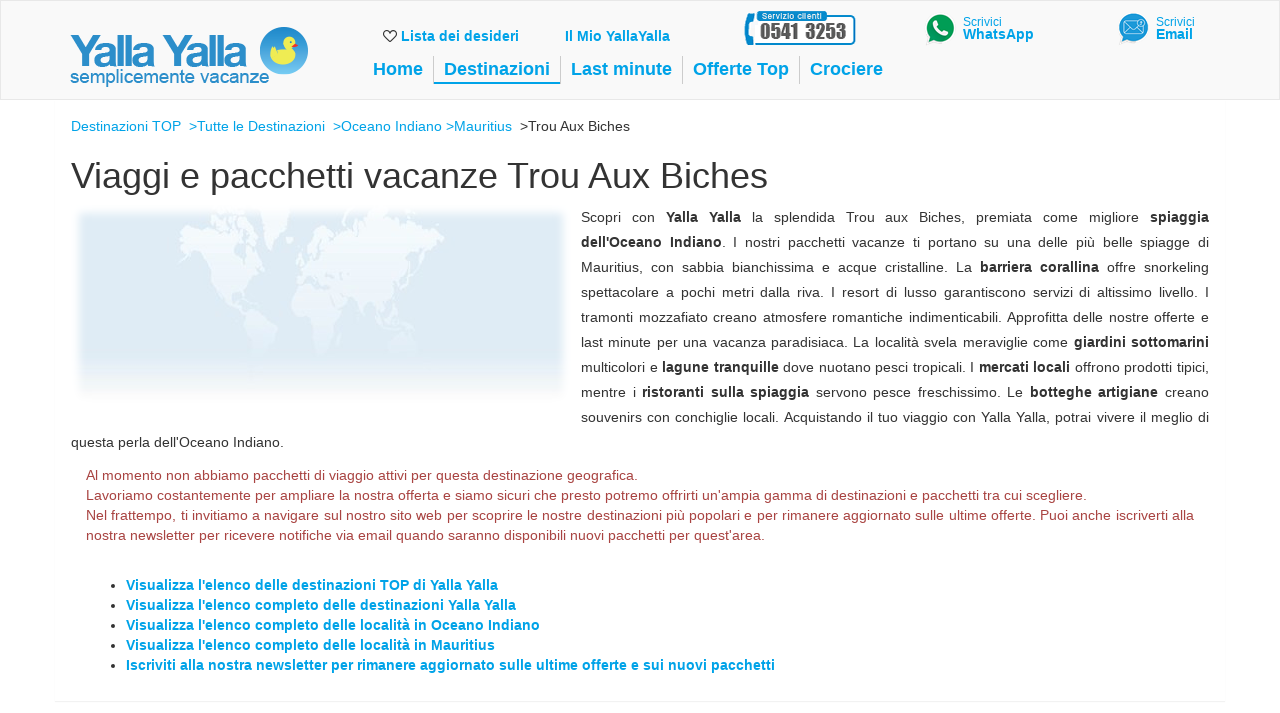

--- FILE ---
content_type: text/html; charset=utf-8
request_url: https://www.yallayalla.it/destinazioni/mauritius/trou-aux-biches
body_size: 13133
content:

<!DOCTYPE HTML PUBLIC "-//W3C//DTD XHTML 1.0 Strict//EN" "http://www.w3.org/TR/xhtml1/DTD/xhtml1-strict.dtd">
<html xmlns="http://www.w3.org/1999/xhtml" lang="it" xml:lang="it" xmlns:fb="http://www.facebook.com/2008/fbml"
      xmlns:og="http://opengraphprotocol.org/schema/"
      xmlns:ng="http://angularjs.org" id="ng-app" data-ng-app="yyApp" ng-strict-di=ng-strict-di>

<head>
    
    <base href="/" />
    <meta charset="utf-8" />
    <meta name="Language" content="IT" />
    <meta http-equiv="x-ua-compatible" content="IE=edge" />
    <meta name="facebook-domain-verification" content="df8jejsap3w7mx4977znlckie1lzti" />

        <meta name="viewport" content="width=device-width, initial-scale=1" />

    
    <meta name="description" content="Trou Aux Biches - Prenota la tua vacanza da sogno con YallaYalla.it. Trova il resort e l&#39;offerta migliore tra i nostri pacchetti vacanza e prepara le valigie!" />

    
    <meta name="keywords" content="Trou Aux Biches, hotel, villaggi turistici, pacchetti vacanze, viaggi, vacanze, destinazioni turistiche, Offerte Vacanze YallaYalla.it" />

    
    <meta property="og:title" content="Trou Aux Biches - Offerte Esclusive: pacchetti vacanza YallaYalla.it" />
    <meta property="og:description" content="Trou Aux Biches - Prenota la tua vacanza da sogno con YallaYalla.it. Trova il resort e l&#39;offerta migliore tra i nostri pacchetti vacanza e prepara le valigie!" />
    <meta property="og:image" content="https://www.yallayalla.it/images/paperella.png" />
    <meta property="og:url" content="/destinazioni/mauritius/trou-aux-biches" />
    <meta property="og:type" content="website" />

    
    <meta name="twitter:card" content="summary_large_image" />
    <meta name="twitter:title" content="Trou Aux Biches - Offerte Esclusive: pacchetti vacanza YallaYalla.it" />
    <meta name="twitter:description" content="Trou Aux Biches - Prenota la tua vacanza da sogno con YallaYalla.it. Trova il resort e l&#39;offerta migliore tra i nostri pacchetti vacanza e prepara le valigie!" />
    <meta name="twitter:image" content="https://www.yallayalla.it/images/paperella.png" />


    
    <meta property="fb:admins" content="800322301" />
    <meta property="fb:app_id" content="264524583573900" />
    <meta name="google-site-verification" content="g7dIMwRgadOlFmL8BPsyOnUCv-c98dTYU26fmKWJudU" />
    <meta name="msvalidate.01" content="067BB9849E9E7A79E801F52EDA53E29E" />

    
    <link rel="canonical" href="https://www.yallayalla.it/destinazioni/mauritius/trou-aux-biches" />

    

<link rel="apple-touch-icon" sizes="57x57" href="/img/Default/favicon/apple-touch-icon-57x57.png">
<link rel="apple-touch-icon" sizes="60x60" href="/img/Default/favicon/apple-touch-icon-60x60.png">
<link rel="apple-touch-icon" sizes="72x72" href="/img/Default/favicon/apple-touch-icon-72x72.png">
<link rel="apple-touch-icon" sizes="76x76" href="/img/Default/favicon/apple-touch-icon-76x76.png">
<link rel="apple-touch-icon" sizes="114x114" href="/img/Default/favicon/apple-touch-icon-114x114.png">
<link rel="apple-touch-icon" sizes="120x120" href="/img/Default/favicon/apple-touch-icon-120x120.png">
<link rel="apple-touch-icon" sizes="144x144" href="/img/Default/favicon/apple-touch-icon-144x144.png">
<link rel="apple-touch-icon" sizes="152x152" href="/img/Default/favicon/apple-touch-icon-152x152.png">
<link rel="icon" type="image/png" href="/img/Default/favicon/favicon-32x32.png" sizes="32x32">
<link rel="icon" type="image/png" href="/img/Default/favicon/favicon-96x96.png" sizes="96x96">
<link rel="icon" type="image/png" href="/img/Default/favicon/favicon-16x16.png" sizes="16x16">
<link rel="manifest" href="/img/Default/favicon/manifest.json">
<link rel="mask-icon" href="/img/Default/favicon/safari-pinned-tab.svg" color="#5bbad5">
<meta name="apple-mobile-web-app-title" content="YallaYalla.it">
<meta name="application-name" content="YallaYalla.it">
<meta name="msapplication-TileColor" content="#9f00a7">
<meta name="msapplication-TileImage" content="/img/Default/favicon/mstile-144x144.png">
<meta name="theme-color" content="#ffffff">

    
    <style>
        body {
            background-color: #fff !important;
            /*font-size: 16px !important;*/
        }
    </style>



    

<link href="/bundles/Default/style?v=JPkFIhxvfl77L5AvEmfAObMvhY6KYiv5tjgmXUvVb9U1" rel="stylesheet"/>


    <title>Trou Aux Biches - Offerte Esclusive: pacchetti vacanza YallaYalla.it</title>


   

    
<script>
    var ApiUrl = "//api.yallayalla.it/";
    var APP_SETTINGS = {
        apiUrl: "//api.yallayalla.it/",
        logErrorUrl: "/error/LogJavaScriptError",
        debugEnabled: false,
        enableJSLogging: false,
        isMobile: false,
        uiRouteEnabled: false, //APP_SETTINGS.uiRouteEnabled,
        freeCancellation: false,

        freeCancellationCust:  false,
        freeCancellationValidFrom: '06/03/2021 02:00:00',
        freeCancellationValidTo: '06/08/2021 04:00:00',
        freeCancellationStartFrom: '06/04/2021 02:00:00',
        freeCancellationStartTo: '01/01/2028 00:59:59',
        freeCancellationMessage: 'YallaYalla ti regala l&#39;Assicurazione Annullamento e la copertura assicurativa per spese mediche e prolungamento soggiorno in caso di COVID in viaggio; offerta valida per partenze dal 04/06/2021 in poi, con prenotazione dal 04/06/2021 Al 07/06/2021, con saldo del viaggio entro una settimana dalla data di prenotazione.',
        freeCancellationWarning: 'Offerta valida per partenze dal 04/06/2021 in poi e con saldo totale del viaggio entro una settimana dalla data di conferma dei servizi.',

        cancellationPercentCost: 0.05,
        specialDiscountMinPrice: 0,
        specialPromoMinPrice: 0,
        channelPrefix: 'YY',
        channel: 'YALLAYALLA',
        whiteLabelCode: 'Default',
        googleConversionId: 824606002,
        googleConversionLabel: 'y1_QCPK1sHoQsvqZiQM',
        brandName: 'YallaYalla.it',
        detailsInsuranceModalEnabled:  true,
        defaultResultsOrderType: 'PA',
        criteoAccount: '',
        edenWsOn: 'True'
    };

    var SEARCH_SETTINGS = {
        legacySearch: false,
        legacyDetail: false,
    };

    var RESULTS_SETTINGS = {
        resultsPerPage: 20,
        pokeInDisabled: true,
        pollingInterval: 4000,
        pokeInSearchHandlerTimeout: 120000,
    };


</script>

    <script src="/bundles/error-logging?v=255RoAEdgMji-FVYTftph96Hy2M8oHMcHh62dZlvDBE1"></script>

        <![if !lte IE 8]>
<script src="/bundles/jquery?v=NIjm8frEucVoV9OZAlDQkvBkprScd1W-hmaODKvbG_w1"></script>

<script src="/bundles/angular?v=OgcHyKWL2IwhtKQ0lnb62phrU6qqsPvoVbYfHgjBCGk1"></script>

    <![endif]>

<!--[if lte IE 8]>
   
   <script>
     document.createElement('ng-include');
     document.createElement('ng-pluralize');
     document.createElement('ng-view');
     document.createElement('searchbox-list-item');
     document.createElement('datepick');
     document.createElement('timer');
     document.createElement('countdown');
     document.createElement('progressbar');
     document.createElement('carousel');
     document.createElement('slide');
     document.createElement('carousel-item');
     document.createElement('carousel-scroller');
     document.createElement('cookie-alert');
     document.createElement('detail-gallery');
     document.createElement('pop-popup');
     document.createElement('popup-hover-image');
     document.createElement('result-sticky-loader');
     document.createElement('call-me-back');
     //document.createElement('ui-gmap-google-map');
     document.createElement('ui-gmap-markers');
     document.createElement('ui-gmap-windows');
     document.createElement('section');
     document.createElement('alert');
     document.createElement('wishlist-header');


     // Optionally these for CSS
     document.createElement('ng:include');
     document.createElement('ng:pluralize');
     document.createElement('ng:view');
   </script>

     <script src="/bundles/jquery-ie8?v=VOvoseWI3KJom0zUA3-bmh67-fqY0w9yxbE2aNjnmKc1"></script>

     <script src="/bundles/angular-ie8?v=smxb-gPl5-bq8Trp9P7SVlWevSPjFX9YbAlqJL1YMM41"></script>


     <style>
         .ng-hide {
             display: none !important;
         }
     </style>
 <![endif]-->

    


    <script type="text/javascript">
        $(document).on('touchmove', '.modal', function (e) {
            e.preventDefault();
            e.stopPropagation();
        });

        $(document).on('touchmove', '.modal-body', function (e) {
            e.stopPropagation();
        });
    </script>

        <!--Start of Tawk.to Script-->
    <script type="text/javascript">
        var Tawk_API = Tawk_API || {}, Tawk_LoadStart = new Date();
        (function () {
            var s1 = document.createElement("script"), s0 = document.getElementsByTagName("script")[0];
            s1.async = true;
            s1.src = 'https://embed.tawk.to/688b2a441c2aed1928bc2ecc/1j1fpq70f';
            s1.charset = 'UTF-8';
            s1.setAttribute('crossorigin', '*');
            s0.parentNode.insertBefore(s1, s0);
        })();
    </script>
    <!--End of Tawk.to Script-->

            <script>window._peq = window._peq || []; window._peq.push(["init"]);</script>
        <script src="https://clientcdn.pushengage.com/core/2ae17698e8df546e62c4f68d81edf1ce.js" async="async"></script>

</head>

<body>
    <div class="alert alert-info alert-cookie sticky-footer text-center" ng-cloak="" role="alert" data-cookie-alert="">
        Per offrirti un'esperienza di navigazione sempre migliore questo sito utilizza anche cookie di partner selezionati.
        Se vuoi saperne di più, o se vuoi modificare il tuo consenso visualizza la nostra <a href="/informativa-privacy">Informativa Privace</a>.<br />
        Proseguendo la navigazione o cliccando su <a><span class="btn btn-primary btn-sm" data-dismiss="alert" aria-label="Close"><span aria-hidden="true">Accetto</span></span></a>
        acconsenti all'utilizzo dei cookie impiegati dal nostro sito.
    </div>
    <alert alert-message="" class="alert-fixed text-center" ng-cloak="" ng-show="alert.show" type="{{alert.type}}" close="alert.show=false">{{alert.msg}}</alert>

    

<header>
    <!-- template -->
    <!-- la classe navbar è commentata perchè aggiunge un border che non vogliamo -->
    <nav class="navbar navbar-default" role="navigation">
        <div class="container">
            <div class="_navbar-header visible-xs-block">
                <div class="container-fluid">
                    <div class="row">
                        <div class="col-xs-2">
                            <button type="button" class="navbar-toggle pull-left" data-ng-click="menuCollapsed = !menuCollapsed">
                                <span class="sr-only">Toggle navigation</span>
                                <span class="icon-bar"></span>
                                <span class="icon-bar"></span>
                                <span class="icon-bar"></span>
                            </button>
                        </div>
                        <div class="col-xs-8 navbar-btn text-center">
                            <a title="Yalla Yalla, offerte pacchetti vacanze" href="/" target="_self" class="logo-small img-responsive"></a>
                        </div>
                        <div class="col-xs-2 navbar-btn" style="display: flex; flex-direction: column; align-items: flex-start; gap: 3px;">
                            <a class="text-primary" href="tel:0541 3253" id="call-callcenter" style="display: block; width: 35px; height: 35px; line-height: 35px; text-align: left;">
                                <span class="sr-only">Chiama</span>
                                <i style="font-size:29px; display: block;" class="icon icon-phone" alt="Chiama"></i>
                            </a>
                            <a href="https://api.whatsapp.com/send?phone=393520306013" id="whatsapp-mobile" style="display: inline-block; width: 29px; height: 29px; background-color: #25D366; border-radius: 50%; position: relative; text-align: center;">
                                <span class="sr-only">Whatsapp</span>
                                <i style="font-size:30px; color: white; position: absolute; top: 50%; left: 50%; transform: translate(-50%, -50%);" class="icon icon-phone" alt="Whatsapp"></i>
                            </a>
                        </div>
                    </div>
                </div>
            </div>

            <div class="row">
                <div class="hidden-xs col-sm-3">
                    <div class="navbar-btn pull-margin-top-20">
                        <a title="Yalla Yalla, offerte pacchetti vacanze" href="/" target="_self" class="logo-small img-responsive"></a>
                    </div>
                </div>
                <div class="hidden-xs col-sm-9">
                    <div class="row">
                        <div class="col-sm-5 navbar-btn pull-bottom-7-left-0-sm pull-bottom-0-left-20-md pull-bottom-0-left-20-lg unset-margin-bottom">
                            
<div class="row font14" ng-cloak>
    <div class="col-lg-6">
        <wishlist-header>
            <span id="WishListHolder"></span>
            <i class="icon icon-ic_wishlist_vuota"></i>
            <a target="_top" href="/wishlist">
                <strong>Lista dei desideri</strong>
            </a>
        </wishlist-header>
    </div>

    <div class="col-lg-6">
        <a target="_top" href="/tripDoc" class="no-underline">
            <strong>
                        Il Mio YallaYalla

            </strong>
        </a>
    </div>
</div>
                        </div>
                        <div class="col-sm-offset-4 col-sm-8 col-lg-offset-5 col-lg-7">
                            <!--<div class="well well-sm no-margin-bottom tiny-text">
    <div class="row">
        <div class="col-md-6 col-sm-5">
            <span class="tiny">Prenota online con la massima sicurezza oppure chiama il servizio clienti:</span>
        </div>
        <div class="col-md-6 col-sm-7">
            <div class="pull-right display-table">
                <div class="cell-middle">
                    <span class="header-num-call-center text-primary unset-line-height">
                        <strong>0541 3253</strong>-->

<!--<script id="CallCenterInfo.html" type="text/ng-template">
                            <div>
    <small>
        <dl class="no-margin-bottom">
            <dd>
                
                Attivo dal lunedi al venerdi (9:30-13:00 15:00-19:00) ed il sabato (9:30 - 13:00)
            </dd>
        </dl>
    </small>
</div>

                        </script>
                    </span>
                </div>
                <span class="tiny">
                    lunedi-venerdi<br />9:30-13:00 15:00-19:00<br />sabato 9:30 - 13:00
                </span>
            </div>
        </div>
    </div>
</div>-->



<div class="row font14 margin-top-10" ng-cloak>
    <div class="col-sm-6  col-sm-offset-2  col-md-4 col-md-offset-0">
        <img style="display: flex; align-items: center; justify-content: flex-end;" src="images/servizio_clienti2.png" />
    </div>

    <div class="col-sm-2 col-md-4">
        <div style="display: flex; align-items: center; justify-content: flex-end;">
            <div style="margin-right: 5px;">
                <a href="https://api.whatsapp.com/send?phone=393520306013" target="_blank">
                    <img src="/img/Default/WhatsApp-icon.png?w=35" style="height: auto;" />
                </a>
            </div>
            <div style="line-height: 1.1;" class="hidden-sm">
                <a href="https://api.whatsapp.com/send?phone=393520306013" target="_blank">
                    <small style="display: block; margin-bottom: -2px;">Scrivici</small>
                    <b>WhatsApp</b>
                </a>
            </div>
        </div>
    </div>

    <div class="col-sm-2 col-md-4">
        <div style="display: flex; align-items: center; justify-content: flex-end;">

            <div style="margin-right: 5px; cursor: pointer;" id="email-img-03ca758b4bc24ed192fe08406dc87e98">
                <img src="/img/Default/email2l.png?w=35" style="height: auto;" alt="Scrivici via email" />
            </div>
            <div style="line-height: 1.1;" class="hidden-sm">
                <a href="javascript:void(0);" id="email-6716312a6b124986ba292b46cc6b3d23" data-name="cHJlbm90YXppb25pQHlhbGxheWFsbGEuaXQ=">
                    <small style="display: block; margin-bottom: -2px;">Scrivici</small>
                    <b>Email</b>
                </a>
            </div>

            <script>
                (function() {
                    function apriEmail() {
                        try {
                            var emailLink = document.getElementById('email-6716312a6b124986ba292b46cc6b3d23');
                            var encodedEmail = emailLink.getAttribute('data-name');
                            var decodedEmail = atob(encodedEmail);
                            window.location.href = 'mailto:' + decodedEmail;
                            return false;
                        } catch(err) {
                            console.log('Errore nella decodifica email');
                            return false;
                        }
                    }

                    // Collega la funzione al link di testo
                    var emailLink = document.getElementById('email-6716312a6b124986ba292b46cc6b3d23');
                    if (emailLink) {
                        emailLink.onclick = apriEmail;
                    }

                    // Collega la stessa funzione all'immagine
                    var imgContainer = document.getElementById('email-img-03ca758b4bc24ed192fe08406dc87e98');
                    if (imgContainer) {
                        imgContainer.onclick = apriEmail;
                    }
                })();
            </script>
        </div>
    </div>
</div>

                        </div>
                    </div>
                </div>

                <div class="col-sm-12 col-lg-9 collapse navbar-collapse" data-collapse="menuCollapsed" data-ng-init="menuCollapsed = true">
                    <!-- MENU -->

<ul class="nav navbar-nav navbar-nav-main-menu">
        <li>
        <a href="/" title="Home">
            Home
        </a>
    </li>

    
        <li class="active">
        <a href="/destinazioni/" title="Destinazioni">
            Destinazioni
        </a>
    </li>

        <li>
        <a href="/lastminute/" title="Last minute">
            Last minute
        </a>
    </li>

        <li>
        <a href="/offerte" title="Offerte Top">
            Offerte Top
        </a>
    </li>

    
    
    
        <li>
        <a href="/crociere/" title="Crociere">
            Crociere
        </a>
    </li>

    
    
    
    
    
        <li class="visible-xs">
        <a href="/tripdoc/" title="Il Mio YallaYalla">
            Il Mio YallaYalla
        </a>
    </li>

        <li class="visible-xs">
        <a href="/wishlist" title="Lista dei desideri">
            Lista dei desideri
        </a>
    </li>

</ul>
<!-- /MENU -->

                </div>
            </div>

        </div>
    </nav>

    

</header>

    <countdown></countdown>
    <style>
        .modal-content {
            min-width: 300px !important;
            max-width: 600px !important;
            margin: 30px auto !important;
        }
    </style>
    <div id="modal-container" class="modal fade"
         tabindex="-1" role="dialog">
        <div class="modal-content">
        </div>
    </div>


    <!-- CONTENT -->
    

<style>
    .image-blurred-edge {
        background-image: url('/static/destinazioni/localita.jpg?W=500&H=200&mode=stretch&Anchor=bottomleft');
        background-repeat:no-repeat;
        width: 500px;
        height: 200px;
        box-shadow: 0 0 8px 8px white inset;
    }

    .waitingbox {
        background-color: #ffffff;
        border: 1px dotted #989898;
        border-radius: 10px;
        padding: 20px;
        color: #888888;
        text-align: center;
        
        transition: opacity 0.3s, visibility 0.3s;
        opacity: 1;
        visibility: visible;
    }

    /* Aggiungi queste classi per l'animazione */
    .ng-hide-add,
    .ng-hide-remove {
        transition: all 0.5s ease-in-out;
    }

    .ng-hide {
        opacity: 0;
    }

    .waitingbox.ng-hide {
        opacity: 0;
        visibility: hidden;
    }

</style>

<div class="container no-padding" style="background-color: #fff;">
    <div class="panel panel-body no-padding-xs no-border-xs no-margin-xs no-background-color-xs">
        <!-- breadcrumbs -->
        <a href="/destinazioni" title="Destinazioni TOP">Destinazioni TOP</a>
        &nbsp;<a href="/destinazioni/tutte-le-destinazioni" title="Tutte le Destinazioni">&gt;Tutte le Destinazioni</a>
        &nbsp;<a href="/destinazioni/oceano-indiano" title="Oceano Indiano">&gt;Oceano Indiano</a>
            <a href="/destinazioni/mauritius" title="Mauritius"> &gt;Mauritius</a>
        &nbsp;&gt;Trou Aux Biches

        <!-- Titolo -->
        <h1 class="padding-10-xs">Viaggi e pacchetti vacanze Trou Aux Biches</h1>
        <div class="row hidden-xs">
            <div class="col-xs-12 Descrizione SEOBig">
                <img class="sfumato img-responsive pull-left hidden-xs image-blurred-edge"
                     src="/static/destinazioni/pixel.png" alt="Trou Aux Biches Yalla Yalla"
                     style="margin: 0 10px 10px 0;">
                <p class="text-justify" style="text-align: justify !important; line-height: 25px !important;">
                    Scopri con <strong>Yalla Yalla</strong> la splendida Trou aux Biches, premiata come migliore <strong>spiaggia dell'Oceano Indiano</strong>. I nostri pacchetti vacanze ti portano su una delle più belle spiagge di Mauritius, con sabbia bianchissima e acque cristalline. La <strong>barriera corallina</strong> offre snorkeling spettacolare a pochi metri dalla riva. I resort di lusso garantiscono servizi di altissimo livello. I tramonti mozzafiato creano atmosfere romantiche indimenticabili. Approfitta delle nostre offerte e last minute per una vacanza paradisiaca. La località svela meraviglie come <strong>giardini sottomarini</strong> multicolori e <strong>lagune tranquille</strong> dove nuotano pesci tropicali. I <strong>mercati locali</strong> offrono prodotti tipici, mentre i <strong>ristoranti sulla spiaggia</strong> servono pesce freschissimo. Le <strong>botteghe artigiane</strong> creano souvenirs con conchiglie locali. Acquistando il tuo viaggio con Yalla Yalla, potrai vivere il meglio di questa perla dell'Oceano Indiano.
                </p>
            </div>
        </div>

            <div class="clearfix">
                <div class="col-xs-12 Descrizione SEOBig">
                    <p class="text-justify text-danger">
                        Al momento non abbiamo pacchetti di viaggio attivi per questa destinazione geografica.<br />
                        Lavoriamo costantemente per ampliare la nostra offerta e siamo sicuri che presto potremo offrirti un'ampia gamma di destinazioni e pacchetti tra cui scegliere.<br />
                        Nel frattempo, ti invitiamo a navigare sul nostro sito web per scoprire le nostre destinazioni più popolari e per rimanere aggiornato sulle ultime offerte.
                        Puoi anche iscriverti alla nostra newsletter per ricevere notifiche via email quando saranno disponibili nuovi pacchetti per quest'area.<br /><br />

                        <ul>
                            <li><strong><a href="/destinazioni" title="Le destinazioni Top di YallaYalla">Visualizza l'elenco delle destinazioni TOP di Yalla Yalla</a></strong></li>
                            <li><strong><a href="/destinazioni/tutte-le-destinazioni" title="Tutte le destinazioni">Visualizza l'elenco completo delle destinazioni Yalla Yalla</a></strong></li>
                            <li><strong><a href="/destinazioni/oceano-indiano" title="Tutte le Destinazioni in Oceano Indiano">Visualizza l'elenco completo delle località in Oceano Indiano</a></strong></li>
                            <li><strong><a href="/destinazioni/mauritius" title="Tutte le località in Mauritius">Visualizza l'elenco completo delle località in Mauritius</a></strong></li>
                            <li><strong><a href="/Newsletter" title="NewsLetter">Iscriviti alla nostra newsletter per rimanere aggiornato sulle ultime offerte e sui nuovi pacchetti</a></strong></li>
                        </ul>
                    </p>
                </div>

            </div>

        <hr class="visible-xs" />
        <div class="row visible-xs padding-10-xs">
            <div class="col-xs-12 Descrizione SEOBig ">
                <p class="text-justify" style="text-align: justify !important; line-height: 25px !important;">
                    Scopri con <strong>Yalla Yalla</strong> la splendida Trou aux Biches, premiata come migliore <strong>spiaggia dell'Oceano Indiano</strong>. I nostri pacchetti vacanze ti portano su una delle più belle spiagge di Mauritius, con sabbia bianchissima e acque cristalline. La <strong>barriera corallina</strong> offre snorkeling spettacolare a pochi metri dalla riva. I resort di lusso garantiscono servizi di altissimo livello. I tramonti mozzafiato creano atmosfere romantiche indimenticabili. Approfitta delle nostre offerte e last minute per una vacanza paradisiaca. La località svela meraviglie come <strong>giardini sottomarini</strong> multicolori e <strong>lagune tranquille</strong> dove nuotano pesci tropicali. I <strong>mercati locali</strong> offrono prodotti tipici, mentre i <strong>ristoranti sulla spiaggia</strong> servono pesce freschissimo. Le <strong>botteghe artigiane</strong> creano souvenirs con conchiglie locali. Acquistando il tuo viaggio con Yalla Yalla, potrai vivere il meglio di questa perla dell'Oceano Indiano.
                </p>
            </div>
        </div>

        <!-- GUIDES -->


    </div>
</div>


<div class="container ">
    <div class="row visible-xs">
        <div class="col-md-6">
            <div class="list-group shadowed">
                <a href="/offerte" title="Offerte" class="list-group-item">
                    Offerte
                    <i class="icon icon-arrow-right pull-right"></i>
                </a>
                <a href="/lastminute" title="Last Minute" class="list-group-item">
                    Last Minute
                    <i class="icon icon-arrow-right pull-right"></i>
                </a>
                <a href="/destinazioni" title="Destinazioni" class="list-group-item">
                    Destinazioni
                    <i class="icon icon-arrow-right pull-right"></i>
                </a>
                <a href="/guide" title="Guide" class="list-group-item">
                    Guide
                    <i class="icon icon-arrow-right pull-right"></i>
                </a>
                <a href="/magazine" title="Magazine" class="list-group-item">
                    Magazine
                    <i class="icon icon-arrow-right pull-right"></i>
                </a>
            </div>
        </div>
    </div>
</div>












    <!-- /CONTENT -->

<div class="container">
    <section class="row seo">
        <div class="col-sm-12">
            <h4>Le destinazioni più prenotate</h4>
            <div class="row">

                <div class="col-xs-6 col-sm-4 col-md-4  col-lg-2 ">
                    <ul>
                        <li><a href="/destinazioni/capo-verde" title="Vacanze a Capo Verde">Vacanze Capo Verde</a></li>
                        <li><a href="/destinazioni/cuba" title="Vacanze a Cuba">Vacanze Cuba</a></li>
                        <li><a href="/destinazioni/zanzibar" title="Vacanze a Zanzibar">Vacanze Zanzibar</a></li>
                        <li><a href="/destinazioni/mar-rosso/sharm-el-sheikh" title="Vacanze a Sharm">Vacanze Sharm</a></li>
                        <li><a href="/destinazioni/canarie" title="Vacanze alla Canarie">Vacanze Canarie</a></li>
                        <li><a href="/destinazioni/egitto" title="Vacanze in Egitto">Vacanze Egitto</a></li>
                    </ul>
                </div>
                <div class="col-xs-6 col-sm-4 col-md-4  col-lg-2 ">
                    <ul>
                        <li><a href="/destinazioni/repubblica-dominicana" title="Vacanze alle Canarie">Vacanze Santo Domingo</a></li>
                        <li><a href="/destinazioni/mar-rosso" title="Vacanze alle Maldive">Vacanze Mar Rosso</a></li>
                        <li><a href="/destinazioni/messico" title="Vacanze in Egitto">Vacanze Messico</a></li>
                        <li><a href="/destinazioni/kenya" title="Vacanze in Kenya">Vacanze Kenya</a></li>
                        <li><a href="/destinazioni/maldive" title="Vacanze in Messico">Vacanze Maldive</a></li>
                        <li><a href="/destinazioni/grecia" title="Vacanze Mar Rosso">Vacanze Grecia</a></li>
                    </ul>
                </div>

                <div class="col-xs-6 col-sm-4 col-md-4  col-lg-2 ">
                    <ul>
                        <li><a href="/offerte/Canarie" title="Offerte Canarie">Offerte Canarie</a></li>
                        <li><a href="/offerte/offerte-repubblica-dominicana" title="Offerte Santo Domingo">Offerte Santo Domingo</a></li>
                        <li><a href="/offerte/offerte-messico" title="Offerte Messico">Offerte Messico</a></li>
                        <li><a href="/offerte/offerte-capo-verde" title="Offerte Capo Verde">Offerte Capo Verde</a></li>
                        <li><a href="/offerte/offerte-kenya" title="Offerte Kenya">Offerte Kenya</a></li>
                        <li><a href="/offerte/mar-rosso" title="Offerte Mar Rosso">Offerte Mar Rosso</a></li>
                    </ul>
                </div>
                <div class="col-xs-6 col-sm-4 col-md-4  col-lg-2 ">
                    <ul>
                        <li><a href="/offerte/Turchia" title="Offerte Turchia">Offerte Turchia</a></li>
                        <li><a href="/offerte/offerte-cuba" title="Offerte Cuba">Offerte Cuba</a></li>
                        <li><a href="/offerte/offerte-maldive" title="Offerte Maldive">Offerte Maldive</a></li>
                        <li><a href="/offerte/offerte-giamaica" title="Offerte Giamaica">Offerte Giamaica</a></li>
                        <li><a href="/offerte/offerte-madagascar" title="Offerte Madagascar">Offerte Madagascar</a></li>
                        <li><a href="/offerte/offerte-zanzibar" title="Offerte Zanzibar">Offerte Zanzibar</a></li>
                    </ul>
                </div>
   

                <div class="col-xs-6 col-sm-4 col-md-4  col-lg-2 ">
                    <ul>
                        <li><a href="/lastminute/vacanze-mar-rosso/marsa-alam" title="Last Minute Marsa Alam">Last Minute Marsa Alam</a></li>
                        <li><a href="/lastminute/vacanze-messico" title="Last Minute Messico">Last Minute Messico</a></li>
                        <li><a href="/lastminute/vacanze-maldive" title="Last Minute Maldive">Last Minute Maldive</a></li>
                        <li><a href="/lastminute/vacanze-mar-rosso/sharm-el-sheikh" title="Last Minute Sharm">Last Minute Sharm</a></li>
                        <li><a href="/lastminute/vacanze-kenya" title="Last Minute Kenya">Last Minute Kenya</a></li>
                        <li><a href="/lastminute/vacanze-cuba" title="Last Minute Cuba">Last Minute Cuba</a></li>
                    </ul>
                </div>
                <div class="col-xs-6 col-sm-4 col-md-4  col-lg-2 ">
                    <ul>
                        <li><a href="/lastminute/vacanze-canarie" title="Last Minute Canarie">Last Minute Canarie</a></li>
                        <li><a href="/lastminute/vacanze-capo-verde" title="Last Minute Capo Verde">Last Minute Capo Verde</a></li>
                        <li><a href="/lastminute/vacanze-egitto" title="Last Minute Egitto">Last Minute Egitto</a></li>
                        <li><a href="/lastminute/vacanze-zanzibar" title="Last Minute Zanzibar">Last Minute Zanzibar</a></li>
                        <li><a href="/lastminute/vacanze-mar-rosso" title="Last Minute Mar Rosso">Last Minute Mar Rosso</a></li>
                        <li><a href="/lastminute/vacanze-turchia" title="Last Minute Turchia">Last Minute Turchia</a></li>
                    </ul>

                </div>
            </div>
        </div>
    </section>
</div>
    <p>&nbsp;</p>
    
<div class="footer-default">
    <div style="margin-top:-2px;">

        <div class="ng-hide" ng-show="specialPromoMinPrice != null && specialPromoMinPrice != 0">
            <p style="text-align:center;color:#dc0000;">
                <small>
                    *&nbsp;Codice sconto attivo per prenotazioni con un valore minimo di &euro; {{specialPromoMinPrice|abs}} -&nbsp;
                    Registrati alle nostre newsletter per visualizzare i Codici Sconto attivi.
                </small>
            </p>

            <p style="text-align:center;color:#dc0000;">
                <small>*&nbsp;Su un importo medio di € 100</small>
            </p>


        </div>

        <!-- NEWSLETTER -->
        <div data-ng-controller="NewsLetterCtrl" class="container footer-default">
            <div class="row panel-body no-margin-bottom" style="padding-top:5px;padding-bottom:5px;">
                <div class="col-sm-offset-2 col-sm-8">
                    <form class="form-inline" role="form" action="/newsletter">
                        <div class="form-group ">
                            <label for="newsletter_email">
                                <span class="h4">Newsletter:</span>
                                <span class="hidden-sm hidden-md"><small>iscriviti ora e ricevi le migliori offerte e gli sconti riservati!</small></span>
                            </label>
                        </div>

                        <input type="submit" class="btn btn-info" value="MI ISCRIVO" />

                        <a class="pull-right btn btn-social-icon hidden-xs hidden-sm" href="https://x.com/YallaVacanze" target="_blank" title="Seguici su X" rel="nofollow">
                            <img src="/img/Default/social/logo_x-twitter.png" alt="twitter" style="margin-left:3px;" />
                        </a>

                        <a class="pull-right btn btn-social-icon hidden-xs hidden-sm" href="https://www.instagram.com/yallayalla.vacanze/" target="_blank" title="Seguici su Instagram" rel="nofollow">
                            <img src="/img/Default/social/logo_Instagram.png" alt="Instagram" style="margin-left:3px;" />
                        </a>

                        <a class="pull-right btn btn-social-icon hidden-xs hidden-sm" href="https://www.facebook.com/YallaYallaVacanze" target="_blank" title="Seguici su Facebook" rel="nofollow">
                            <img src="/img/Default/social/logo_facebook.png" alt="facebook" style="margin-left:3px;" />
                        </a>
                    </form>

                </div>
                <div class="col-sm-3">


                </div>
            </div>
        </div>
        <!-- /NEWSLETTER -->
    </div>
</div>


    <div class="border-bottom hidden-xs"></div>

    <!-- FOOTER -->
<footer class="footer-default">
    <div class="container">
        <div class="row border-bottom">
            <!-- Footer Menu Start -->
            <div class="col-sm-6 col-md-3 footer-col-height-200 text-center-xs">
                <h4>YallaYalla - DICA Srl</h4>
                <address>
                    <span style="color:#777">Sede Legale e Agenzia al Pubblico:</span><br />
                    Viale Adriatico 127 - 00141 Roma<br />
                    P.Iva e C.F. IT13366331000<br />
                    Aut. Reg. Lazio Prot. GR744549
                    
                </address>
            </div>

            <div class="hidden-xs col-sm-6 col-md-3 footer-col-height-200">
                <h4>&nbsp;</h4>
                <ul class="list-unstyled list-footer">
                    <li><a target="_top" href="/chi-siamo/">Chi siamo</a></li>
                    <li><a target="_top" href="/contattaci/">Contattaci</a></li>
                    <li>&nbsp;</li>
                </ul>
            </div>

            <div class="hidden-xs col-sm-6 col-md-3 footer-col-height-200">
                <h4>Acquista sicuro</h4>
                <ul class="list-unstyled list-footer">
                    
                    <li><a target="_blank" href="/termini-e-condizioni/">Termini e condizioni</a></li>
                    
                    <li><a target="_blank" href="/faq/">Domande frequenti (FAQ)</a></li>
                    <li><a target="_blank" href="/documents/assicurazione_annullamento_incluso.pdf">Assicurazione Annullamento</a></li>
                </ul>
            </div>

            <!--<div class="hidden-xs col-sm-6 col-md-3 footer-col-height-200">
                <h4>Guadagna con Yalla Yalla</h4>
                <ul class="list-unstyled list-footer">-->
                    
                    <!--<li><a target="_top" href="https://agenzie.yallayalla.it/" rel="no-follow">Agenzie di Viaggi</a></li>-->
                    
                    
                <!--</ul>
            </div>-->

            <div class="hidden-xs col-sm-6 col-md-3 footer-col-height-200">
                <h4>Scopri</h4>
                <ul class="list-unstyled list-footer">

                    <li><a target="_blank" href="/guide/" title="Guide">Guide</a></li>
                        <li>
                            <a target="_blank" href="/mappa-sito/">Mappa del sito</a>
                        </li>


                </ul>
            </div>

        </div>
        <!-- Footer Menu End -->
        
        <div class="row hidden-xs">
            
            <div class="col-sm-12 ">
                <label class="hidden-xs">Pagamenti accettati</label>
                <img src="/images/loghi_cc.gif" alt="Pagamenti accettati" />
                <label class="hidden-xs">Pagamenti sicuri</label>
            </div>

        </div>
    </div>
</footer>

    <!-- FOOTER -->
<footer class="visible-xs">
    <div class="container">
        <div class="row">
            <div class="col-sm-12 text-center">
                <ul class="list-inline">
                    <li>
                        <a href="https://www.facebook.com/YallaYallaVacanze" target="_blank" title="Seguici su Facebook" rel="nofollow">
                            <img src="/img/Default/social/logo_facebook.png" alt="facebook" style="margin-left:3px;" />
                        </a>
                    </li>
                    <li>
                        <a href="https://www.instagram.com/yallayalla.vacanze/" target="_blank" title="Seguici su Instagram" rel="nofollow">
                            <img src="/img/Default/social/logo_Instagram.png" alt="Instagram" style="margin-left:3px;" />
                        </a>
                    </li>
                    <li>
                        <a href="https://x.com/YallaVacanze" target="_blank" title="Seguici su X" rel="nofollow">
                            <img src="/img/Default/social/logo_x-twitter.png" alt="twitter" style="margin-left:3px;" />
                        </a>
                    </li>
                </ul>
                <div>
                    <p>
                        <small>© 2015 YallaYalla. Tutti i diritti riservati.</small>
                        <br />
                        <small>
                            <b>
                                <a target="_top" href="/termini-e-condizioni/">Termini e condizioni</a>
                            </b>
                        </small>
                        <br />
                        <small>
                            <b>
                                
                            </b>
                        </small>
                    </p>
                </div>
            </div>
        </div>
    </div>
</footer>




    

    <script>var typeOfSearching = ''</script>
    <!-- Google Tag Manager -->
        <noscript>
            <iframe src="//www.googletagmanager.com/ns.html?id=GTM-T29HLBW"
                    height="0" width="0" style="display:none;visibility:hidden"></iframe>
        </noscript>
        <script>
            (function (w, d, s, l, i) {
                w[l] = w[l] || []; w[l].push({
                    'gtm.start':
                    new Date().getTime(), event: 'gtm.js'
                }); var f = d.getElementsByTagName(s)[0],
                j = d.createElement(s), dl = l != 'dataLayer' ? '&l=' + l : ''; j.async = true; j.src =
                '//www.googletagmanager.com/gtm.js?id=' + i + dl; f.parentNode.insertBefore(j, f);
            })(window, document, 'script', 'dataLayer', 'GTM-T29HLBW');
        </script>
    <!-- End Google Tag Manager -->


    <script type="text/javascript">
        jQuery.migrateMute = true;

        if ((/iphone|ipod|ipad.*os 5/gi).test(navigator.appVersion)) {
            window.onpageshow = function (evt) {
                // If persisted then it is in the page cache, force a reload of the page.
                if (evt.persisted) {
                    document.body.style.display = "none";
                    location.reload();
                }
            };
        }
    </script>

    


    <script src="/bundles/libs?v=6lrdafuSwGGRiYgQzHIotZBw-kzsaZMaeAYV35o5By41"></script>


    <script>
        (function () {

            function ignoreList(name) {
                var result = name.indexOf("_") == 0 || name.indexOf("_ga") == 0 || name.indexOf("optimizely") == 0;
                return result;
            }

            function deleteAllCookies() {
                var cookies = document.cookie.split(";");

                for (var i = 0; i < cookies.length; i++) {
                    var cookie = cookies[i];
                    var eqPos = cookie.indexOf("=");
                    var name = eqPos > -1 ? cookie.substr(0, eqPos) : cookie;

                    if (!ignoreList(name.trim()))
                        document.cookie = name + "=;expires=Thu, 01 Jan 1970 00:00:00 GMT";
                }
            }

            var lastVersion = 1;
            var versionReset = $.cookie("versionReset", { path: "/" })
            if (versionReset < lastVersion) {
                deleteAllCookies();
                $.cookie('versionReset', lastVersion, { expires: 365 * 10, path: "/" });
            }
        })();
</script>

    
    <script src="/Scripts/datepick/jquery.datepick.js"></script>

    <script src="/Scripts/datepick/jquery.datepick.ext.js"></script>

    <script src="/Scripts/datepick/jquery.datepick-it.js"></script>

    <script src="/bundles/yyAppDependencies?v=eAE9-BAsmzhnCQZcYbJ2jUscUYjwEQya-5BEK37C_ls1"></script>

    <script src="/bundles/yyApp?v=qVS1aRLOiWm3xXUiSD5zPcDKCP4k22OAOPikJu2sgXc1"></script>




    <script src="/bundles/ng-templates-Default--Desktop?v=3s30a54zYKEvRPv1tp-u2ZuKNmX363fOlZZiEQ-nfmM1"></script>


    

    


    <script src="/_localization/jquery-localize.deb95596d17422f926151441fa32ab50.js" type="text/javascript"></script>
<input type="hidden" id="initialCulture" value="" />


</body>
</html>


--- FILE ---
content_type: text/css; charset=utf-8
request_url: https://www.yallayalla.it/bundles/Default/style?v=JPkFIhxvfl77L5AvEmfAObMvhY6KYiv5tjgmXUvVb9U1
body_size: 92480
content:
/* Minification failed. Returning unminified contents.
(4569,1): run-time error CSS1019: Unexpected token, found '@import'
(4569,8): run-time error CSS1019: Unexpected token, found '"/Content/datepick/ui.datepick.css"'
(4571,69225): run-time error CSS1038: Expected hex color, found '#transparent'
(4571,79575): run-time error CSS1019: Unexpected token, found '@-webkit-keyframes'
(4571,79619): run-time error CSS1035: Expected colon, found '{'
(4571,79677): run-time error CSS1019: Unexpected token, found '@keyframes'
(4571,79713): run-time error CSS1035: Expected colon, found '{'
(4571,228522): run-time error CSS1030: Expected identifier, found '['
(4571,228527): run-time error CSS1031: Expected selector, found '='
(4571,228527): run-time error CSS1025: Expected comma or open brace, found '='
(4571,249956): run-time error CSS1019: Unexpected token, found '@-webkit-keyframes'
(4571,249974): run-time error CSS1019: Unexpected token, found '"rotateThis"'
(4571,249986): run-time error CSS1019: Unexpected token, found '{'
(4571,250061): run-time error CSS1019: Unexpected token, found '}'
 */
@font-face {
    font-family: 'icomoon';
    src:    url('/css_new/fonts/icomoon.eot?s738c0');
    src:    url('/css_new/fonts/icomoon.eot?s738c0#iefix') format('embedded-opentype'),
        url('/css_new/fonts/icomoon.ttf?s738c0') format('truetype'),
        url('/css_new/fonts/icomoon.woff?s738c0') format('woff'),
        url('/css_new/fonts/icomoon.svg?s738c0#icomoon') format('svg');
    font-weight: normal;
    font-style: normal;
}

i {
    /* use !important to prevent issues with browser extensions that change fonts */
    font-family: 'icomoon';
    speak: none;
    font-style: normal;
    font-weight: normal;
    font-variant: normal;
    text-transform: none;
    line-height: 1;

    /* Better Font Rendering =========== */
    -webkit-font-smoothing: antialiased;
    -moz-osx-font-smoothing: grayscale;
}

.icon-sun:before {
    content: "\e909";
}
.icon-egg_1:before {
    content: "\e904";
}
.icon-egg_2:before {
    content: "\e905";
}
.icon-egg_3:before {
    content: "\e906";
}
.icon-egg_4:before {
    content: "\e907";
}
.icon-egg_5:before {
    content: "\e908";
}
.icon-holidays-christmas-sock:before {
    content: "\e903";
}
.icon-ic_NewYear_cin_empty:before {
    content: "\e900";
}
.icon-ic_NewYear_cin:before {
    content: "\e901";
}
.icon-ic_NewYear:before {
    content: "\e902";
}
.icon-ic_neve_hp:before {
    content: "\e800";
}
.icon-ic_clienti_soddisfatti:before {
    content: "\e654";
}
.icon-ic_offerte_vacanze:before {
    content: "\e655";
}
.icon-ic_prezzo_finale_ricerca:before {
    content: "\e656";
}
.icon-ic_creditcard:before {
    content: "\e653";
}
.icon-x:before {
    content: "\e605";
}
.icon-arrow-down:before {
    content: "\e607";
}
.icon-arrow-left:before {
    content: "\e60b";
}
.icon-arrow-right:before {
    content: "\e608";
}
.icon-arrow-up:before {
    content: "\e60a";
}
.icon-ship:before {
    content: "\e600";
}
.icon-baggage:before {
    content: "\e601";
}
.icon-bed:before {
    content: "\e602";
}
.icon-calendar:before {
    content: "\e603";
}
.icon-globe:before {
    content: "\e606";
}
.icon-phone:before {
    content: "\e609";
}
.icon-ic_ordina2:before {
    content: "\e645";
}
.icon-ic_lingua_widjet:before {
    content: "\e643";
}
.icon-ic_freccia_tripadvisor:before {
    content: "\e633";
}
.icon-ic_prezzo_prima_ricerca_usp:before {
    content: "\e61c";
}
.icon-ic_valigia_offerte_usp:before {
    content: "\e61e";
}
.icon-ic_minibus:before {
    content: "\e646";
}
.icon-ic_taxi:before {
    content: "\e650";
}
.icon-ic_clienti_soddisfatti_usp:before {
    content: "\e638";
}
.icon-ic_spiagge_dettaglio2:before {
    content: "\e621";
}
.icon-ic_ritorno_dettaglio:before {
    content: "\e629";
}
.icon-ic_preview_img_dettaglio:before {
    content: "\e632";
}
.icon-ic_apri_dettaglio:before {
    content: "\e61a";
}
.icon-ic_attrazzioni_dettaglio2:before {
    content: "\e61b";
}
.icon-ic_backtop_dettaglio2:before {
    content: "\e636";
}
.icon-ic_corrente_dettaglio2:before {
    content: "\e637";
}
.icon-ic_fuso_dettaglio2:before {
    content: "\e647";
}
.icon-ic_informazioni_dettaglio2:before {
    content: "\e648";
}
.icon-ic_meteo_dettaglio2:before {
    content: "\e649";
}
.icon-ic_moneta_dettaglio2:before {
    content: "\e64a";
}
.icon-ic_next_img_dettaglio2:before {
    content: "\e64b";
}
.icon-ic_partenza_dettaglio2:before {
    content: "\e64c";
}
.icon-ic-chiudi_dettaglio2:before {
    content: "\e64d";
}
.icon-ic_cancellazione_usp:before {
    content: "\e64e";
}
.icon-ic_carta_credito_usp:before {
    content: "\e64f";
}
.icon-ic_maxtemp_widjet:before {
    content: "\e651";
}
.icon-ic_mintemp_widjet:before {
    content: "\e652";
}
.icon-ic_attrazioni_widjet:before {
    content: "\e63a";
}
.icon-ic_corrente_widjet:before {
    content: "\e63c";
}
.icon-ic_fuso_widjet:before {
    content: "\e63d";
}
.icon-ic_meteo_widjet:before {
    content: "\e63e";
}
.icon-ic_spiagge_widjet:before {
    content: "\e63f";
}
.icon-ic_temp_mare_widjet:before {
    content: "\e640";
}
.icon-ic_valuta_widjet:before {
    content: "\e641";
}
.icon-ic_barca:before {
    content: "\e639";
}
.icon-ic_camera2:before {
    content: "\e634";
}
.icon-ic_camera_dettaglio:before {
    content: "\e635";
}
.icon-ic_invia_dettaglio:before {
    content: "\e63b";
}
.icon-ic_salva_dettaglio:before {
    content: "\e642";
}
.icon-ic_stampa_dettaglio:before {
    content: "\e644";
}
.icon-ic_camera:before {
    content: "\e631";
}
.icon-ic_soggiorno:before {
    content: "\e62f";
}
.icon-ic_trasferimento:before {
    content: "\e630";
}
.icon-ic_agente_viaggio:before {
    content: "\e604";
}
.icon-ic_cancellazione_page_interne:before {
    content: "\e619";
}
.icon-ic_filtra:before {
    content: "\e61d";
}
.icon-ic_miglior_prezzo:before {
    content: "\e61f";
}
.icon-ic_ordina:before {
    content: "\e620";
}
.icon-ic_promo_sole:before {
    content: "\e622";
}
.icon-ic_sconto_flash_hp:before {
    content: "\e623";
}
.icon-ic_tab_result_foto:before {
    content: "\e624";
}
.icon-ic_tab_result_mappe:before {
    content: "\e625";
}
.icon-ic_tab_result_partenze:before {
    content: "\e626";
}
.icon-ic_tab_result_recensioni:before {
    content: "\e627";
}
.icon-plane:before {
    content: "\e628";
}
.icon-ic_volo_est:before {
    content: "\e62a";
}
.icon-ic_volo_nord:before {
    content: "\e62b";
}
.icon-ic_volo_ovest:before {
    content: "\e62c";
}
.icon-ic_volo_sud:before {
    content: "\e62d";
}
.icon-ic_wishlist_vuota:before {
    content: "\e62e";
}
.icon-calendar_day:before {
    content: "\e60d";
}
.icon-comment:before {
    content: "\e60e";
}
.icon-dinner:before {
    content: "\e60f";
}
.icon-fuel:before {
    content: "\e610";
}
.icon-gallery:before {
    content: "\e611";
}
.icon-heart:before {
    content: "\e612";
}
.icon-hotspot:before {
    content: "\e613";
}
.icon-ok:before {
    content: "\e614";
}
.icon-transfer:before {
    content: "\e60c";
}

.icon-aid-kit:before {
  content: "\e998";
}
.icon-users:before {
    content: "\e972";
}


.icon-tripadvisor .path1:before {
    content: "\e615";
    color: rgb(255, 224, 161);
}
.icon-tripadvisor .path2:before {
    content: "\e616";
    margin-left: -1.703125em;
    color: rgb(237, 55, 58);
}
.icon-tripadvisor .path3:before {
    content: "\e617";
    margin-left: -1.703125em;
    color: rgb(43, 169, 88);
}
.icon-tripadvisor .path4:before {
    content: "\e618";
    margin-left: -1.703125em;
    color: rgb(41, 41, 41);
}



/*************** SCROLLBAR BASE CSS ***************/

.scroll-wrapper {
    overflow: hidden !important;
    padding: 0 !important;
    position: relative;
}

.scroll-wrapper > .scroll-content {
    border: none !important;
    box-sizing: content-box !important;
    height: auto;
    left: 0;
    margin: 0;
    max-height: none !important;
    max-width: none !important;
    overflow: scroll !important;
    padding: 0;
    position: relative !important;
    top: 0;
    width: auto !important;
}

.scroll-wrapper > .scroll-content::-webkit-scrollbar {
    height: 0;
    width: 0;
}

.scroll-element {
    display: none;
}
.scroll-element, .scroll-element div {
    box-sizing: content-box;
}

.scroll-element.scroll-x.scroll-scrollx_visible,
.scroll-element.scroll-y.scroll-scrolly_visible {
    display: block;
}

.scroll-element .scroll-bar,
.scroll-element .scroll-arrow {
    cursor: default;
}

.scroll-textarea {
    border: 1px solid #cccccc;
    border-top-color: #999999;
}
.scroll-textarea > .scroll-content {
    overflow: hidden !important;
}
.scroll-textarea > .scroll-content > textarea {
    border: none !important;
    box-sizing: border-box;
    height: 100% !important;
    margin: 0;
    max-height: none !important;
    max-width: none !important;
    overflow: scroll !important;
    outline: none;
    padding: 2px;
    position: relative !important;
    top: 0;
    width: 100% !important;
}
.scroll-textarea > .scroll-content > textarea::-webkit-scrollbar {
    height: 0;
    width: 0;
}









/*************** SIMPLE INNER SCROLLBAR ***************/

.scrollbar-inner > .scroll-element,
.scrollbar-inner > .scroll-element div
{
    border: none;
    margin: 0;
    padding: 0;
    position: absolute;
    z-index: 10;
}

.scrollbar-inner > .scroll-element div {
    display: block;
    height: 100%;
    left: 0;
    top: 0;
    width: 100%;
}

.scrollbar-inner > .scroll-element.scroll-x {
    bottom: 2px;
    height: 8px;
    left: 0;
    width: 100%;
}

.scrollbar-inner > .scroll-element.scroll-y {
    height: 100%;
    right: 2px;
    top: 0;
    width: 8px;
}

.scrollbar-inner > .scroll-element .scroll-element_outer {
    overflow: hidden;
}

.scrollbar-inner > .scroll-element .scroll-element_outer,
.scrollbar-inner > .scroll-element .scroll-element_track,
.scrollbar-inner > .scroll-element .scroll-bar {
    -webkit-border-radius: 8px;
    -moz-border-radius: 8px;
    border-radius: 8px;
}

.scrollbar-inner > .scroll-element .scroll-element_track,
.scrollbar-inner > .scroll-element .scroll-bar {
    -ms-filter:"progid:DXImageTransform.Microsoft.Alpha(Opacity=40)";
    filter: alpha(opacity=40);
    opacity: 0.4;
}

.scrollbar-inner > .scroll-element .scroll-element_track { background-color: #e0e0e0; }
.scrollbar-inner > .scroll-element .scroll-bar { background-color: #c2c2c2; }
.scrollbar-inner > .scroll-element:hover .scroll-bar { background-color: #919191; }
.scrollbar-inner > .scroll-element.scroll-draggable .scroll-bar { background-color: #919191; }


/* update scrollbar offset if both scrolls are visible */

.scrollbar-inner > .scroll-element.scroll-x.scroll-scrolly_visible .scroll-element_track { left: -12px; }
.scrollbar-inner > .scroll-element.scroll-y.scroll-scrollx_visible .scroll-element_track { top: -12px; }


.scrollbar-inner > .scroll-element.scroll-x.scroll-scrolly_visible .scroll-element_size { left: -12px; }
.scrollbar-inner > .scroll-element.scroll-y.scroll-scrollx_visible .scroll-element_size { top: -12px; }










/*************** SIMPLE OUTER SCROLLBAR ***************/

.scrollbar-outer > .scroll-element,
.scrollbar-outer > .scroll-element div
{
    border: none;
    margin: 0;
    padding: 0;
    position: absolute;
    z-index: 10;
}

.scrollbar-outer > .scroll-element {
    background-color: #ffffff;
}

.scrollbar-outer > .scroll-element div {
    display: block;
    height: 100%;
    left: 0;
    top: 0;
    width: 100%;
}

.scrollbar-outer > .scroll-element.scroll-x {
    bottom: 0;
    height: 12px;
    left: 0;
    width: 100%;
}

.scrollbar-outer > .scroll-element.scroll-y {
    height: 100%;
    right: 0;
    top: 0;
    width: 12px;
}

.scrollbar-outer > .scroll-element.scroll-x .scroll-element_outer { height: 8px; top: 2px; }
.scrollbar-outer > .scroll-element.scroll-y .scroll-element_outer { left: 2px; width: 8px; }

.scrollbar-outer > .scroll-element .scroll-element_outer { overflow: hidden; }
.scrollbar-outer > .scroll-element .scroll-element_track { background-color: #eeeeee; }

.scrollbar-outer > .scroll-element .scroll-element_outer,
.scrollbar-outer > .scroll-element .scroll-element_track,
.scrollbar-outer > .scroll-element .scroll-bar {
    -webkit-border-radius: 8px;
    -moz-border-radius: 8px;
    border-radius: 8px;
}

.scrollbar-outer > .scroll-element .scroll-bar { background-color: #d9d9d9; }
.scrollbar-outer > .scroll-element .scroll-bar:hover { background-color: #c2c2c2; }
.scrollbar-outer > .scroll-element.scroll-draggable .scroll-bar { background-color: #919191; }


/* scrollbar height/width & offset from container borders */

/*
    .scrollbar-outer > .scroll-content.scroll-scrolly_visible { left: -12px; margin-left: 12px; }
*/
.scrollbar-outer > .scroll-content.scroll-scrollx_visible { top:  -12px; margin-top:  12px; }

.scrollbar-outer > .scroll-element.scroll-x .scroll-bar { min-width: 10px; }
.scrollbar-outer > .scroll-element.scroll-y .scroll-bar { min-height: 10px; }


/* update scrollbar offset if both scrolls are visible */

.scrollbar-outer > .scroll-element.scroll-x.scroll-scrolly_visible .scroll-element_track { left: -14px; }
.scrollbar-outer > .scroll-element.scroll-y.scroll-scrollx_visible .scroll-element_track { top: -14px; }

.scrollbar-outer > .scroll-element.scroll-x.scroll-scrolly_visible .scroll-element_size { left: -14px; }
.scrollbar-outer > .scroll-element.scroll-y.scroll-scrollx_visible .scroll-element_size { top: -14px; }










/*************** SCROLLBAR MAC OS X ***************/

.scrollbar-macosx > .scroll-element,
.scrollbar-macosx > .scroll-element div
{
    background: none;
    border: none;
    margin: 0;
    padding: 0;
    position: absolute;
    z-index: 10;
}

.scrollbar-macosx > .scroll-element div {
    display: block;
    height: 100%;
    left: 0;
    top: 0;
    width: 100%;
}

.scrollbar-macosx > .scroll-element .scroll-element_track { display: none; }
.scrollbar-macosx > .scroll-element .scroll-bar {
    background-color: #6C6E71;
    display: block;

    -ms-filter:"progid:DXImageTransform.Microsoft.Alpha(Opacity=0)";
    filter: alpha(opacity=0);
    opacity: 0;

    -webkit-border-radius: 7px;
    -moz-border-radius: 7px;
    border-radius: 7px;

    -webkit-transition: opacity 0.2s linear;
    -moz-transition: opacity 0.2s linear;
    -o-transition: opacity 0.2s linear;
    -ms-transition: opacity 0.2s linear;
    transition: opacity 0.2s linear;
}
.scrollbar-macosx:hover > .scroll-element .scroll-bar,
.scrollbar-macosx > .scroll-element.scroll-draggable .scroll-bar {
    -ms-filter:"progid:DXImageTransform.Microsoft.Alpha(Opacity=70)";
    filter: alpha(opacity=70);
    opacity: 0.7;
}


.scrollbar-macosx > .scroll-element.scroll-x {
    bottom: 0px;
    height: 0px;
    left: 0;
    min-width: 100%;
    overflow: visible;
    width: 100%;
}

.scrollbar-macosx > .scroll-element.scroll-y {
    height: 100%;
    min-height: 100%;
    right: 0px;
    top: 0;
    width: 0px;
}

/* scrollbar height/width & offset from container borders */
.scrollbar-macosx > .scroll-element.scroll-x .scroll-bar { height: 7px; min-width: 10px; top: -9px; }
.scrollbar-macosx > .scroll-element.scroll-y .scroll-bar { left: -9px; min-height: 10px; width: 7px; }

.scrollbar-macosx > .scroll-element.scroll-x .scroll-element_outer { left: 2px; }
.scrollbar-macosx > .scroll-element.scroll-x .scroll-element_size { left: -4px; }

.scrollbar-macosx > .scroll-element.scroll-y .scroll-element_outer { top: 2px; }
.scrollbar-macosx > .scroll-element.scroll-y .scroll-element_size { top: -4px; }

/* update scrollbar offset if both scrolls are visible */
.scrollbar-macosx > .scroll-element.scroll-x.scroll-scrolly_visible .scroll-element_size { left: -11px; }
.scrollbar-macosx > .scroll-element.scroll-y.scroll-scrollx_visible .scroll-element_size { top: -11px; }










/*************** SCROLLBAR LIGHT ***************/

.scrollbar-light > .scroll-element,
.scrollbar-light > .scroll-element div {
    border: none;
    margin: 0;
    overflow: hidden;
    padding: 0;
    position: absolute;
    z-index: 10;
}

.scrollbar-light > .scroll-element {
    background-color: #ffffff;
}

.scrollbar-light > .scroll-element div {
    display: block;
    height: 100%;
    left: 0;
    top: 0;
    width: 100%;
}

.scrollbar-light > .scroll-element .scroll-element_outer {
    -webkit-border-radius: 10px;
    -moz-border-radius: 10px;
    border-radius: 10px;
}

.scrollbar-light > .scroll-element .scroll-element_size {
    background: #dbdbdb;
    background: url('[data-uri]');
    background: -moz-linear-gradient(left, #dbdbdb 0%, #e8e8e8 100%);
    background: -webkit-gradient(linear, left top, right top, color-stop(0%,#dbdbdb), color-stop(100%,#e8e8e8));
    background: -webkit-linear-gradient(left, #dbdbdb 0%,#e8e8e8 100%);
    background: -o-linear-gradient(left, #dbdbdb 0%,#e8e8e8 100%);
    background: -ms-linear-gradient(left, #dbdbdb 0%,#e8e8e8 100%);
    background: linear-gradient(to right, #dbdbdb 0%,#e8e8e8 100%);

    -webkit-border-radius: 10px;
    -moz-border-radius: 10px;
    border-radius: 10px;
}

.scrollbar-light > .scroll-element.scroll-x {
    bottom: 0;
    height: 17px;
    left: 0;
    min-width: 100%;
    width: 100%;
}

.scrollbar-light > .scroll-element.scroll-y {
    height: 100%;
    min-height: 100%;
    right: 0;
    top: 0;
    width: 17px;
}

.scrollbar-light > .scroll-element .scroll-bar {
    background: #fefefe;
    background: url('[data-uri]');
    background: -moz-linear-gradient(left, #fefefe 0%, #f5f5f5 100%);
    background: -webkit-gradient(linear, left top, right top, color-stop(0%,#fefefe), color-stop(100%,#f5f5f5));
    background: -webkit-linear-gradient(left, #fefefe 0%,#f5f5f5 100%);
    background: -o-linear-gradient(left, #fefefe 0%,#f5f5f5 100%);
    background: -ms-linear-gradient(left, #fefefe 0%,#f5f5f5 100%);
    background: linear-gradient(to right, #fefefe 0%,#f5f5f5 100%);

    border: 1px solid #dbdbdb;
    -webkit-border-radius: 10px;
    -moz-border-radius: 10px;
    border-radius: 10px;
}

/* scrollbar height/width & offset from container borders */

.scrollbar-light > .scroll-content.scroll-scrolly_visible { left: -17px; margin-left: 17px; }
.scrollbar-light > .scroll-content.scroll-scrollx_visible { top:  -17px; margin-top:  17px; }

.scrollbar-light > .scroll-element.scroll-x .scroll-bar { height: 10px; min-width: 10px; top: 0px; }
.scrollbar-light > .scroll-element.scroll-y .scroll-bar { left: 0px; min-height: 10px; width: 10px; }

.scrollbar-light > .scroll-element.scroll-x .scroll-element_outer { height: 12px; left: 2px; top: 2px; }
.scrollbar-light > .scroll-element.scroll-x .scroll-element_size { left: -4px; }

.scrollbar-light > .scroll-element.scroll-y .scroll-element_outer { left: 2px; top: 2px; width: 12px; }
.scrollbar-light > .scroll-element.scroll-y .scroll-element_size { top: -4px; }

/* update scrollbar offset if both scrolls are visible */

.scrollbar-light > .scroll-element.scroll-x.scroll-scrolly_visible .scroll-element_size { left: -19px; }
.scrollbar-light > .scroll-element.scroll-y.scroll-scrollx_visible .scroll-element_size { top: -19px; }

.scrollbar-light > .scroll-element.scroll-x.scroll-scrolly_visible .scroll-element_track { left: -19px; }
.scrollbar-light > .scroll-element.scroll-y.scroll-scrollx_visible .scroll-element_track { top: -19px; }










/*************** SCROLLBAR RAIL ***************/

.scrollbar-rail > .scroll-element,
.scrollbar-rail > .scroll-element div
{
    border: none;
    margin: 0;
    overflow: hidden;
    padding: 0;
    position: absolute;
    z-index: 10;
}

.scrollbar-rail > .scroll-element {
    background-color: #ffffff;
}

.scrollbar-rail > .scroll-element div {
    display: block;
    height: 100%;
    left: 0;
    top: 0;
    width: 100%;
}

.scrollbar-rail > .scroll-element .scroll-element_size {
    background-color: #999;
    background-color: rgba(0, 0, 0, 0.3);
}

.scrollbar-rail > .scroll-element .scroll-element_outer:hover .scroll-element_size {
    background-color: #666;
    background-color: rgba(0, 0, 0, 0.5);
}

.scrollbar-rail > .scroll-element.scroll-x {
    bottom: 0;
    height: 12px;
    left: 0;
    min-width: 100%;
    padding: 3px 0 2px;
    width: 100%;
}

.scrollbar-rail > .scroll-element.scroll-y {
    height: 100%;
    min-height: 100%;
    padding: 0 2px 0 3px;
    right: 0;
    top: 0;
    width: 12px;
}

.scrollbar-rail > .scroll-element .scroll-bar {
    background-color: #d0b9a0;

    -webkit-border-radius: 2px;
    -moz-border-radius: 2px;
    border-radius: 2px;

    box-shadow: 1px 1px 3px rgba(0, 0, 0, 0.5);
}

.scrollbar-rail > .scroll-element .scroll-element_outer:hover .scroll-bar {
    box-shadow: 1px 1px 3px rgba(0, 0, 0, 0.6);
}

/* scrollbar height/width & offset from container borders */

.scrollbar-rail > .scroll-content.scroll-scrolly_visible { left: -17px; margin-left: 17px; }
.scrollbar-rail > .scroll-content.scroll-scrollx_visible { margin-top: 17px; top: -17px; }

.scrollbar-rail > .scroll-element.scroll-x .scroll-bar { height: 10px; min-width: 10px; top: 1px; }
.scrollbar-rail > .scroll-element.scroll-y .scroll-bar { left: 1px; min-height: 10px; width: 10px; }

.scrollbar-rail > .scroll-element.scroll-x .scroll-element_outer { height: 15px; left: 5px; }
.scrollbar-rail > .scroll-element.scroll-x .scroll-element_size { height: 2px; left: -10px; top: 5px; }

.scrollbar-rail > .scroll-element.scroll-y .scroll-element_outer { top: 5px; width: 15px; }
.scrollbar-rail > .scroll-element.scroll-y .scroll-element_size { left: 5px; top: -10px; width: 2px; }

/* update scrollbar offset if both scrolls are visible */

.scrollbar-rail > .scroll-element.scroll-x.scroll-scrolly_visible .scroll-element_size { left: -25px; }
.scrollbar-rail > .scroll-element.scroll-y.scroll-scrollx_visible .scroll-element_size { top: -25px; }

.scrollbar-rail > .scroll-element.scroll-x.scroll-scrolly_visible .scroll-element_track { left: -25px; }
.scrollbar-rail > .scroll-element.scroll-y.scroll-scrollx_visible .scroll-element_track { top: -25px; }










/*************** SCROLLBAR DYNAMIC ***************/

.scrollbar-dynamic > .scroll-element,
.scrollbar-dynamic > .scroll-element div
{
    background: none;
    border: none;
    margin: 0;
    padding: 0;
    position: absolute;
    z-index: 10;
}

.scrollbar-dynamic > .scroll-element div {
    display: block;
    height: 100%;
    left: 0;
    top: 0;
    width: 100%;
}

.scrollbar-dynamic > .scroll-element.scroll-x {
    bottom: 2px;
    height: 7px;
    left: 0;
    min-width: 100%;
    width: 100%;
}

.scrollbar-dynamic > .scroll-element.scroll-y {
    height: 100%;
    min-height: 100%;
    right: 2px;
    top: 0;
    width: 7px;
}

.scrollbar-dynamic > .scroll-element .scroll-element_outer {
    opacity: 0.3;

    -webkit-border-radius: 12px;
    -moz-border-radius: 12px;
    border-radius: 12px;
}
.scrollbar-dynamic > .scroll-element .scroll-element_size {
    background-color: #cccccc;
    opacity: 0;

    -webkit-border-radius: 12px;
    -moz-border-radius: 12px;
    border-radius: 12px;

    -webkit-transition: opacity 0.2s;
    -moz-transition: opacity 0.2s;
    -o-transition: opacity 0.2s;
    -ms-transition: opacity 0.2s;
    transition: opacity 0.2s;
}

.scrollbar-dynamic > .scroll-element .scroll-bar {
    background-color: #6c6e71;

    -webkit-border-radius: 7px;
    -moz-border-radius: 7px;
    border-radius: 7px;
}

/* scrollbar height/width & offset from container borders */

.scrollbar-dynamic > .scroll-element.scroll-x .scroll-bar {
    bottom: 0;
    height: 7px;
    min-width: 24px;
    top: auto;
}
.scrollbar-dynamic > .scroll-element.scroll-y .scroll-bar {
    left: auto;
    min-height: 24px;
    right: 0;
    width: 7px;
}

.scrollbar-dynamic > .scroll-element.scroll-x .scroll-element_outer {
    bottom: 0;
    top: auto;
    left: 2px;

    -webkit-transition: height 0.2s;
    -moz-transition: height 0.2s;
    -o-transition: height 0.2s;
    -ms-transition: height 0.2s;
    transition: height 0.2s;
}

.scrollbar-dynamic > .scroll-element.scroll-y .scroll-element_outer {
    left: auto;
    right: 0;
    top: 2px;

    -webkit-transition: width 0.2s;
    -moz-transition: width 0.2s;
    -o-transition: width 0.2s;
    -ms-transition: width 0.2s;
    transition: width 0.2s;
}

.scrollbar-dynamic > .scroll-element.scroll-x .scroll-element_size { left: -4px; }
.scrollbar-dynamic > .scroll-element.scroll-y .scroll-element_size { top: -4px; }


/* update scrollbar offset if both scrolls are visible */

.scrollbar-dynamic > .scroll-element.scroll-x.scroll-scrolly_visible .scroll-element_size { left: -11px; }
.scrollbar-dynamic > .scroll-element.scroll-y.scroll-scrollx_visible .scroll-element_size { top: -11px; }


/* hover & drag */

.scrollbar-dynamic > .scroll-element:hover .scroll-element_outer,
.scrollbar-dynamic > .scroll-element.scroll-draggable .scroll-element_outer {
    overflow: hidden;

    -ms-filter:"progid:DXImageTransform.Microsoft.Alpha(Opacity=70)";
    filter: alpha(opacity=70);
    opacity: 0.7;
}
.scrollbar-dynamic > .scroll-element:hover .scroll-element_outer .scroll-element_size,
.scrollbar-dynamic > .scroll-element.scroll-draggable .scroll-element_outer .scroll-element_size {
    opacity: 1;
}
.scrollbar-dynamic > .scroll-element:hover .scroll-element_outer .scroll-bar,
.scrollbar-dynamic > .scroll-element.scroll-draggable .scroll-element_outer .scroll-bar {
    height: 100%;
    width: 100%;

    -webkit-border-radius: 12px;
    -moz-border-radius: 12px;
    border-radius: 12px;
}

.scrollbar-dynamic > .scroll-element.scroll-x:hover .scroll-element_outer,
.scrollbar-dynamic > .scroll-element.scroll-x.scroll-draggable .scroll-element_outer {
    height: 13px;
    min-height: 7px;
}
.scrollbar-dynamic > .scroll-element.scroll-y:hover .scroll-element_outer,
.scrollbar-dynamic > .scroll-element.scroll-y.scroll-draggable .scroll-element_outer {
    min-width: 7px;
    width: 13px;
}










/*************** SCROLLBAR GOOGLE CHROME ***************/

.scrollbar-chrome > .scroll-element,
.scrollbar-chrome > .scroll-element div
{
    border: none;
    margin: 0;
    overflow: hidden;
    padding: 0;
    position: absolute;
    z-index: 10;
}

.scrollbar-chrome > .scroll-element {
    background-color: #ffffff;
}

.scrollbar-chrome > .scroll-element div {
    display: block;
    height: 100%;
    left: 0;
    top: 0;
    width: 100%;
}

.scrollbar-chrome > .scroll-element .scroll-element_outer {}

.scrollbar-chrome > .scroll-element .scroll-element_track {
    background: #f1f1f1;
    border: 1px solid #dbdbdb;
}

.scrollbar-chrome > .scroll-element.scroll-x {
    bottom: 0;
    height: 16px;
    left: 0;
    min-width: 100%;
    width: 100%;
}

.scrollbar-chrome > .scroll-element.scroll-y {
    height: 100%;
    min-height: 100%;
    right: 0;
    top: 0;
    width: 16px;
}

.scrollbar-chrome > .scroll-element .scroll-bar {
    background-color: #d9d9d9;
    border: 1px solid #bdbdbd;
    cursor: default;

    -webkit-border-radius: 2px;
    -moz-border-radius: 2px;
    border-radius: 2px;
}

.scrollbar-chrome > .scroll-element .scroll-bar:hover {
    background-color: #c2c2c2;
    border-color: #a9a9a9;
}

.scrollbar-chrome > .scroll-element.scroll-draggable .scroll-bar {
    background-color: #919191;
    border-color: #7e7e7e;
}

/* scrollbar height/width & offset from container borders */

.scrollbar-chrome > .scroll-content.scroll-scrolly_visible { left: -16px; margin-left: 16px; }
.scrollbar-chrome > .scroll-content.scroll-scrollx_visible { top:  -16px; margin-top:  16px; }

.scrollbar-chrome > .scroll-element.scroll-x .scroll-bar { height: 8px; min-width: 10px; top: 3px; }
.scrollbar-chrome > .scroll-element.scroll-y .scroll-bar { left: 3px; min-height: 10px; width: 8px; }

.scrollbar-chrome > .scroll-element.scroll-x .scroll-element_outer { border-left: 1px solid #dbdbdb; }
.scrollbar-chrome > .scroll-element.scroll-x .scroll-element_track { height: 14px; left: -3px; }
.scrollbar-chrome > .scroll-element.scroll-x .scroll-element_size { height: 14px; left: -4px; }

.scrollbar-chrome > .scroll-element.scroll-y .scroll-element_outer { border-top: 1px solid #dbdbdb; }
.scrollbar-chrome > .scroll-element.scroll-y .scroll-element_track { top: -3px; width: 14px; }
.scrollbar-chrome > .scroll-element.scroll-y .scroll-element_size { top: -4px; width: 14px; }

/* update scrollbar offset if both scrolls are visible */

.scrollbar-chrome > .scroll-element.scroll-x.scroll-scrolly_visible .scroll-element_size { left: -19px; }
.scrollbar-chrome > .scroll-element.scroll-y.scroll-scrollx_visible .scroll-element_size { top: -19px; }

.scrollbar-chrome > .scroll-element.scroll-x.scroll-scrolly_visible .scroll-element_track { left: -19px; }
.scrollbar-chrome > .scroll-element.scroll-y.scroll-scrollx_visible .scroll-element_track { top: -19px; }


.scrollbar-dynamic {
    max-height: 395px;
    overflow: auto;
}





/** 
 *  Master Slider
 * 	Core css file
 */

.master-slider{
	position: relative;
	visibility: hidden;
	-moz-transform: translate3d(0 , 0 , 0);
}

.master-slider a { 
	-webkit-transition: none;
	-o-transition: none;
	transition: none;
}
.master-slider, .master-slider * {
	-webkit-box-sizing: content-box;
	-moz-box-sizing: content-box;
	box-sizing: content-box;
}

.master-slider.before-init{}

.master-slider.ms-fullheight{height: 100%;}

.ms-layout-partialview .ms-view {
	overflow: visible;
	background-color:transparent;
}

.ms-layout-partialview .ms-container { overflow: hidden; }

.master-slider img, .ms-slide-bgvideocont video {max-width:none;}

.ms-ie img{border:none;}
.ms-ie8 * {opacity:inherit;filter:inherit;}
.ms-ie7   {zoom:1;}

.ms-moz .ms-slide-bgcont>img { transform: translateX(0px); }

.ms-loading-container{
	position:absolute;
	width:100%;
	top:0;
}

.ms-slide-auto-height { display: table; }

.ms-loading-container .ms-loading,
.ms-slide .ms-slide-loading {
	width: 36px;
	height: 36px;
	background: url(/Scripts/masterSlider/style/loading-2.gif) no-repeat center white;
	border-radius: 60px;
	box-shadow: 0px 0px 3px rgba(0,0,0,0.2);
	position: absolute;
	left: 50%;
	top: 50%;
	margin: -18px;
	opacity: 0.9;
}


/* grab cursor */
.ms-no-swipe, .ms-def-cursor{cursor:auto !important;}
.ms-grab-cursor{cursor: url(/Scripts/masterSlider/style/grab.png), move;}
.ms-grabbing-cursor{cursor: url(/Scripts/masterSlider/style/grabbing.png), move;}
.ms-ie .ms-grab-cursor{cursor: move;}
.ms-ie .ms-grabbing-cursor {cursor: move;}

.ms-view { 
	margin:0px auto;
	overflow:hidden;
	background:black;
	position:relative;
	-webkit-perspective: 2000px;
	-moz-perspective: 2000px;
	-ms-perspective: 2000px;
	perspective: 2000px;
}

.ms-view .ms-slide-container{position:relative;}

.ms-slide {
	position:absolute;
	height:100%;
	-webkit-transform: translateZ(0px);
	-ms-transform: translateZ(0px);
	-o-transform: translateZ(0px);
	transform: translateZ(0px);
}

.ms-wk .ms-slide {
	-webkit-transform-style: preserve-3d;
	transform-style: preserve-3d;
}

.ms-slide.selected {}

.ms-slide .ms-slide-bgcont,
.ms-slide .ms-slide-bgvideocont{
	position: absolute;
	overflow:hidden;
	width: 100%;
}

.ms-slide .ms-slide-link { 
	display: block;
	width: 100%;
	height: 100%;
	position: absolute;
	top:0;
	z-index: 110;
}

.ms-ie .ms-slide-link {
	background: url("[data-uri]‌​AA7") 0 0 repeat;
}


.ms-slide .ms-slide-bgvideocont{
	z-index: 105;
	height: 100%;
}

.ms-wk .ms-slide .ms-slide-bgvideocont,
.ms-wk .ms-slide-bgvideocont>video{
	-webkit-transform: translateZ(0.3px);
	transform: translateZ(0.3px);
}

.ms-slide .ms-slide-bgvideo{
	position: absolute;
	top: 0px;
}

.ms-inner-controls-cont, .ms-container {position: relative; margin:0 auto;}
.ms-slide .ms-slide-bgcont img , .ms-container , .ms-inner-controls-cont{
	-webkit-user-select:none;
	-moz-user-select:none;
	-ms-user-select:none;
	user-select:none;
}

.ms-slide .ms-layer{position:absolute;}

.ms-slide .ms-slide-layers{
	position: absolute;
	overflow:hidden;
	width:100%;
	height: 100%;
	z-index: 109;
	top:0px;
}

.ms-slide .ms-slide-video{
	position:absolute;
	top:0;
	z-index: 111;
	background:black;
	padding:0;
	margin: 0;
	border: none;
}

.ms-parallax-layer {
	width: 100%;
	position: absolute;
	top: 0;
}

.ms-scroll-parallax-cont{
	position: absolute;
	top:0;
	width: 100%;
	height: 100%;
}

.ms-wk .ms-scroll-parallax-cont{
	-webkit-transform: translateZ(0.4px);
	transform: translateZ(0.4px);
}

/*.ms-scroll-parallax .ms-sl-selected .ms-scroll-parallax-cont,
.ms-scroll-parallax .ms-sl-selected .ms-slide-bgcont{}
.ms-scroll-parallax .ms-slide-bgcont{}*/
 
/*-----------------------------------------------------------*/
.ms-action-layer{cursor: pointer;}
.ms-btn-container{position: absolute;}
.ms-btn {
	text-decoration: none;
	display: inline-block;
	color:black;
	position: relative;
	padding: 8px 15px;
	cursor: pointer;
	white-space: nowrap;
}

.ms-default-btn{
	background: #0074A2;
	border-radius: 5px;
	color: #FFF;
}
.ms-default-btn:hover{background-color: #0098D5;}
.ms-default-btn:active{top:1px;}


.ms-btn-s{
    padding: 14px 17px;  
    font-size: 80%;
    line-height: 0;
}

.ms-btn-m{
    padding: 12px 40px;
}

.ms-btn-n{
    padding: 8px 25px;
    font-size: 95%;
}

.ms-btn-l{
    padding: 17px 50px;  
    font-size: 120%;
}

.ms-btn-box{}
.ms-btn-round{border-radius: 5px;}
.ms-btn-circle{border-radius: 100px;}
.ms-btn-outline-box{}
.ms-btn-outline-round{border-radius: 5px;}
.ms-btn-outline-circle{border-radius: 100px;}
/*-----------------------------------------------------------*/

.ms-layer.video-box{background:black;}
.ms-layer.video-box iframe{
	padding:0;
	margin: 0;
	border: none;
	position: absolute;
	z-index: 111;
}

.ms-slide .ms-slide-vpbtn , .ms-slide .ms-video-btn{
	position:absolute;
	cursor: pointer;
	z-index: 112;
}

.ms-slide .ms-slide-vcbtn{
	position:absolute;
	cursor: pointer;
	z-index: 113;
}

.ms-slide-vcbtn-mobile{
	position: relative;
	bottom: 0;
	left:0;
	width:100%;
	height: 28px;
	background-color: black;
	color: white;
	text-align: center;
	cursor: pointer;
	z-index: 113;
}

.ms-slide-vcbtn-mobile .ms-vcbtn-txt {
    text-transform: uppercase;
    font-family: sans-serif;
    font-size: 0.75em;
    display: inline-block;
    background: url(/Scripts/masterSlider/style/video-close-btn.png) no-repeat 0px 3px;
    padding-left: 15px;
    height: 15px;
    color: #DBDBDB;
    margin-top: 7px;
}

.ms-wk .ms-slide .ms-slide-vcbtn,
.ms-wk .ms-slide .ms-slide-layers,
.ms-wk .ms-slide .ms-slide-vpbtn,
.ms-wk .ms-slide .ms-slide-video,
.ms-wk .ms-slide-link {
	-webkit-transform: translateZ(0.44px);
	transform: translateZ(0.44px);
}

.ms-video-img{
	position:absolute;
	width:100%;
	height:100%;
	top:0;
	left:0;
}

.ms-mask-frame{
	overflow:hidden;
	position:absolute;
	float:left;
}

/* controls */

.ms-thumb-list{
	overflow:hidden;
	position:absolute;
}

.ms-thumb-list.ms-dir-h {width: 100%;}
.ms-thumb-list.ms-dir-v {height: 100%; top: 0;}
.ms-thumbs-cont{position: relative;}
.ms-thumb-frame img{width:100%;	height:auto;}
.ms-thumb-frame{
	cursor: pointer;
	float: left;
	overflow: hidden;
	opacity: 0.5;
	-webkit-transition: opacity 300ms;
	-moz-transition: opacity 300ms;
	-ms-transition: opacity 300ms;
	-o-transition: opacity 300ms;
	transition: opacity 300ms;
}
.ms-thumb-frame-selected{ opacity: 1; }

.ms-tabs .ms-thumb-frame {
	background-color: #F6f6f6;
	text-shadow: 0 1px 1px white;
	color: #222;
	border: solid 1px white;
	border-width: 0 1px 1px 0;
	overflow: visible;
	position: relative;
	opacity: 1;
	-webkit-transition: all 300ms ease-out;
    -moz-transition: all 300ms ease-out;
    -ms-transition: all 300ms ease-out;
    -o-transition: all 300ms ease-out;
    transition: all 300ms ease-out;
}

.ms-tabs.ms-dir-h .ms-thumb-frame {margin-top: 12px;}
.ms-tabs.ms-dir-v .ms-thumb-frame {margin-left: 12px;}
.ms-tabs.ms-dir-v.ms-align-left .ms-thumb-frame {margin-left: 0px;}
.ms-tabs.ms-dir-h.ms-align-top {z-index: 140;} 
.ms-tabs.ms-dir-h.ms-align-top  .ms-thumb-frame{margin-top: -12px;} 
.ms-tabs .ms-thumb{padding: 20px 20px;}
.ms-tabs .ms-thumb-frame-selected {	opacity: 1; background: #EDEDED;}
.ms-tabs .ms-thumb-frame .ms-thumb-ol {
    position: absolute;
    opacity: 0;
    -webkit-transition: all 300ms ease-out;
    -moz-transition: all 300ms ease-out;
    -ms-transition: all 300ms ease-out;
    -o-transition: all 300ms ease-out;
    transition: all 300ms ease-out;
}

.ms-tabs.ms-dir-h .ms-thumb-frame .ms-thumb-ol {
	top: 0px;
    left: 50%;
    margin-left: -12px;
	border-bottom: solid 12px #F6f6f6;
    border-left: solid 12px transparent;
    border-right: solid 12px transparent;
}

.ms-tabs.ms-dir-h.ms-align-bottom .ms-thumb-frame-selected .ms-thumb-ol{
	opacity: 1;
	top:-12px;
	border-bottom-color: #EDEDED;
}

.ms-tabs.ms-dir-h.ms-align-top .ms-thumb-frame .ms-thumb-ol {
	bottom: 0px;
	top:auto;
	border-bottom:0px;
	border-top: solid 12px #F6f6f6;
}

.ms-tabs.ms-dir-h.ms-align-top .ms-thumb-frame-selected .ms-thumb-ol{
	opacity: 1;
	bottom:-12px;
	border-top-color: #EDEDED;
}

.ms-tabs.ms-dir-v .ms-thumb-frame .ms-thumb-ol {
	top: 50%;
    left: 0;
    margin-top: -12px;
    border-right: solid 12px #EDEDED;
    border-top: solid 12px transparent;
    border-bottom: solid 12px transparent;
}

.ms-tabs.ms-dir-v.ms-align-right .ms-thumb-frame-selected .ms-thumb-ol{
	opacity: 1;
	left:-12px;
	border-right-color:#EDEDED;
}

.ms-tabs.ms-dir-v.ms-align-left .ms-thumb-frame .ms-thumb-ol {
    left: auto;
    right: 0;
    border-right: 0;
    border-left: solid 12px #EDEDED;
}

.ms-tabs.ms-dir-v.ms-align-left .ms-thumb-frame-selected .ms-thumb-ol{
	opacity: 1;
	right:-12px;
	border-left-color:#EDEDED;
}


.ms-bullet{cursor:pointer;float: left;}
.ms-bullets.ms-dir-h {
	position: absolute;
	bottom: 20px;
	right: 50%;
	width: 100px;
}

.ms-bullets.ms-dir-v {
	position: absolute;
	top:50%;
}

.ms-bullets.ms-dir-v .ms-bullet{
	float: none;
}
.ms-bullets.ms-dir-h .ms-bullets-count {
	position: relative;
	right: -50%;
}

.ms-sbar {position: absolute;}
.ms-sbar.ms-dir-h {
	left: 10px;
	right: 10px;
	top: 5px
}

.ms-sbar.ms-dir-v {
	top: 10px;
	bottom: 10px;
	right: 5px
}

.ms-sbar .ms-bar {
	height: 4px;
	background: #333;
	border-radius: 4px;
}

.ms-sbar.ms-dir-v .ms-bar {	width: 4px;}

.ms-sbar .ms-bar{
	position:relative;
	-webkit-transition: opacity 300ms;
	-moz-transition: opacity 300ms;
	-ms-transition: opacity 300ms;
	-o-transition: opacity 300ms;
	transition: opacity 300ms;
}

.ms-timerbar {
	width: 100%;
	bottom: 0px;
	position: absolute;
}

.ms-ctimer {
	position: absolute;
	top: 30px;
	left: 30px;
	cursor: pointer;
}

.ms-ctimer-bullet {}

.ms-time-bar{
	-webkit-transition: width 120ms linear;
	-moz-transition: width 120ms linear;
	-ms-transition: width 120ms linear;
	-o-transition: width 120ms linear;
	transition: width 120ms linear;

}

.ms-ie7 .ms-tooltip-arrow{
	height:0px;
}

.ms-slide-info {position: absolute;}
.ms-slide-info.ms-dir-v {top:0;}
.ms-slide-info.ms-dir-h {width:100%;}

@keyframes point-anim{
	0% 		{transform: scale(0.5); -webkit-transform: scale(0.5); -moz-transform: scale(0.5); -o-transform: scale(0.5); -ms-transform: scale(0.5);  opacity: 1; }
	100% 	{transform: scale(0.5); -webkit-transform: scale(0.5); -moz-transform: scale(1.5); -o-transform: scale(1.5); -ms-transform: scale(1.5);  opacity: 0; }
}

@-webkit-keyframes point-anim{
	0% 		{-webkit-transform: scale(0.5); opacity: 1; }
	100% 	{-webkit-transform: scale(1.5);	opacity: 0; }
}

/* In Android browser, using css animations over slider causes some crashes */
.ms-android .ms-tooltip-point .ms-point-border{
	animation:none;
	-moz-animation:none;
	-webkit-animation:none;
	-o-animation:none;
}

/**
 *  Master Slider
 *  Default Skin
 */

.ms-skin-default .ms-slide .ms-slide-vpbtn,
.ms-skin-default .ms-video-btn{
	width: 50px;
	height: 51px;
	background: url(/images/light-skin-1.png) no-repeat -14px -150px;
	top: 50%;
	left: 50%;
	margin: -25px 0 0 -25px;
}

.ms-skin-default .ms-slide .ms-slide-vcbtn {
	width: 30px;
	height: 30px;
	background: url(/images/light-skin-1.png) no-repeat -24px -28px;
	top: 18px;
	right: 30px;
}

/* controls */

.ms-skin-default .ms-nav-next,
.ms-skin-default .ms-nav-prev {
	width: 30px;
	background: url(/images/light-skin-1.png);
	background-position: -89px -26px;
	height: 40px;
	cursor: pointer;
	top: 50%;
	left: 30px;
	margin-top: -20px;
	position: absolute;
	z-index: 110;
}
.ms-skin-default .ms-nav-next {
	right: 30px;
	left: auto;
	background-position: -89px -103px;
}



.ms-skin-default .ms-bullet {
	width: 10px;
	height: 10px;
	background: url(/images/light-skin-1.png) no-repeat;
	margin: 4px;
	background-position: -34px -117px;
}

.ms-skin-default .ms-bullet-selected {
	background-position: -34px -84px;
}


.ms-skin-default .ms-time-bar {
	height: 3px;
	background: #FFFFFF;
	border-top: solid 1px rgba(0, 0, 0, 0.41);
}


.ms-skin-default .ms-tooltip{
	position: absolute;
	z-index: 210;
	cursor: auto;
}

.ms-skin-default .ms-tooltip-top .ms-tooltip-arrow,
.ms-skin-default .ms-tooltip-bottom .ms-tooltip-arrow{
	border-left: solid 10px transparent;
	border-right: solid 10px transparent;
	position: absolute;
	left: 50%;
	margin-left: -10px;
}

.ms-skin-default .ms-tooltip-top .ms-tooltip-arrow{
	border-top: solid 10px;
	border-top-color: silver;
	border-top-color: rgba(240, 240, 240, 0.88);
	bottom: -10px;
}

.ms-skin-default .ms-tooltip-bottom .ms-tooltip-arrow {
	border-bottom: solid 10px;
	border-bottom-color: silver;
	border-bottom-color: rgba(240, 240, 240, 0.88);
	top: -10px;
}

.ms-skin-default .ms-tooltip-right .ms-tooltip-arrow,
.ms-skin-default .ms-tooltip-left .ms-tooltip-arrow{
	border-top: solid 10px transparent;
	border-bottom: solid 10px transparent;
	position: absolute;
	top: 50%;
	margin-top: -10px;
}

.ms-skin-default .ms-tooltip-right .ms-tooltip-arrow{
	border-right: solid 10px;
	border-right-color: silver;
	border-right-color: rgba(240, 240, 240, 0.88);
	left: -10px;
}

.ms-skin-default .ms-tooltip-left .ms-tooltip-arrow {
	border-left: solid 10px;
	border-left-color: silver;
	border-left-color: rgba(240, 240, 240, 0.88);
	right: -10px;
}

.ms-skin-default .ms-tooltip-point {cursor: pointer;}
.ms-skin-default .ms-tooltip-point .ms-point-center {
	width: 12px;
	height: 12px; 
	border-radius: 15px;
	border: solid 2px #BBB;
	background: white;
	margin: -8px 0 0 -8px;
	position: absolute;
	z-index: 105;
}

.ms-skin-default .ms-tooltip-point .ms-point-border {
	width: 22px;
	height: 22px; 
	background: black;
	background:rgba(0, 0, 0, 0.36);
	margin: -11px 0 0 -11px;
	position: absolute;
	border-radius: 15px;
	
	animation: point-anim 1.5s infinite ;
	-moz-animation: point-anim 1.5s infinite;
	-webkit-animation: point-anim 1.5s infinite;
	-o-animation: point-anim 1.5s infinite;
}

.ms-skin-default .ms-tooltip {
	max-width:200px;
}

.ms-skin-default .ms-tooltip-cont {
	padding: 10px;
	background: silver;
	background: rgba(240, 240, 240, 0.88);
	text-shadow: 0 1px 0px white;
	margin-left: -1px;
}

/* retina */
@media 
only screen and (-webkit-min-device-pixel-ratio: 2),
only screen and (   min--moz-device-pixel-ratio: 2),
only screen and (     -o-min-device-pixel-ratio: 2/1),
only screen and (        min-device-pixel-ratio: 2),
only screen and (                min-resolution: 192dpi),
only screen and (                min-resolution: 2dppx) {
	
	.ms-skin-default .ms-slide .ms-slide-vpbtn,
	.ms-skin-default .ms-video-btn,
	.ms-skin-default .ms-slide .ms-slide-vcbtn,
	.ms-skin-default .ms-nav-next,
	.ms-skin-default .ms-nav-prev,
	.ms-skin-default .ms-bullet{
		background-image:url(/images/light-skin-1-retina.png);
		background-size: 152px 225px;
	}
	
}
.ms-lightbox-template {
	max-width: 750px;
	padding: 15px 10px 15px 0px;
	margin: 0 auto;
}

.ms-lightbox-template .ms-lightbox-btn {
    position: absolute;
    bottom: 20px;
    right: 20px;
}
.ms-lightbox-template .ms-lightbox {
    text-indent: 9999px;
    display: block;
    width: 55px;
    height: 52px;
    margin: -42px;
    background: url(lightbox-btn.png) no-repeat center;
}

/* ------------------------------------------------------------------------
	This you can edit.
------------------------------------------------------------------------- */

	/* ----------------------------------
		Default Theme
	----------------------------------- */

	div.pp_default .pp_top,
	div.pp_default .pp_top .pp_middle,
	div.pp_default .pp_top .pp_left,
	div.pp_default .pp_top .pp_right,
	div.pp_default .pp_bottom,
	div.pp_default .pp_bottom .pp_left,
	div.pp_default .pp_bottom .pp_middle,
	div.pp_default .pp_bottom .pp_right { height: 13px; }
	
	div.pp_default .pp_top .pp_left { background: url(../images/prettyPhoto/default/sprite.png) -78px -93px no-repeat; } /* Top left corner */
	div.pp_default .pp_top .pp_middle { background: url(../images/prettyPhoto/default/sprite_x.png) top left repeat-x; } /* Top pattern/color */
	div.pp_default .pp_top .pp_right { background: url(../images/prettyPhoto/default/sprite.png) -112px -93px no-repeat; } /* Top right corner */
	
	div.pp_default .pp_content .ppt { color: #f8f8f8; }
	div.pp_default .pp_content_container .pp_left { background: url(../images/prettyPhoto/default/sprite_y.png) -7px 0 repeat-y; padding-left: 13px; }
	div.pp_default .pp_content_container .pp_right { background: url(../images/prettyPhoto/default/sprite_y.png) top right repeat-y; padding-right: 13px; }
	div.pp_default .pp_content { background-color: #fff; } /* Content background */
	div.pp_default .pp_next:hover { background: url(../images/prettyPhoto/default/sprite_next.png) center right  no-repeat; cursor: pointer; } /* Next button */
	div.pp_default .pp_previous:hover { background: url(../images/prettyPhoto/default/sprite_prev.png) center left no-repeat; cursor: pointer; } /* Previous button */
	div.pp_default .pp_expand { background: url(../images/prettyPhoto/default/sprite.png) 0 -29px no-repeat; cursor: pointer; width: 28px; height: 28px; } /* Expand button */
	div.pp_default .pp_expand:hover { background: url(../images/prettyPhoto/default/sprite.png) 0 -56px no-repeat; cursor: pointer; } /* Expand button hover */
	div.pp_default .pp_contract { background: url(../images/prettyPhoto/default/sprite.png) 0 -84px no-repeat; cursor: pointer; width: 28px; height: 28px; } /* Contract button */
	div.pp_default .pp_contract:hover { background: url(../images/prettyPhoto/default/sprite.png) 0 -113px no-repeat; cursor: pointer; } /* Contract button hover */
	div.pp_default .pp_close { width: 30px; height: 30px; background: url(../images/prettyPhoto/default/sprite.png) 2px 1px no-repeat; cursor: pointer; } /* Close button */
	div.pp_default #pp_full_res .pp_inline { color: #000; } 
	div.pp_default .pp_gallery ul li a { background: url(../images/prettyPhoto/default/default_thumb.png) center center #f8f8f8; border:1px solid #aaa; }
	div.pp_default .pp_gallery ul li a:hover,
	div.pp_default .pp_gallery ul li.selected a { border-color: #fff; }
	div.pp_default .pp_social { margin-top: 7px; }

	div.pp_default .pp_gallery a.pp_arrow_previous,
	div.pp_default .pp_gallery a.pp_arrow_next { position: static; left: auto; }
	div.pp_default .pp_nav .pp_play,
	div.pp_default .pp_nav .pp_pause { background: url(../images/prettyPhoto/default/sprite.png) -51px 1px no-repeat; height:30px; width:30px; }
	div.pp_default .pp_nav .pp_pause { background-position: -51px -29px; }
	div.pp_default .pp_details { position: relative; }
	div.pp_default a.pp_arrow_previous,
	div.pp_default a.pp_arrow_next { background: url(../images/prettyPhoto/default/sprite.png) -31px -3px no-repeat; height: 20px; margin: 4px 0 0 0; width: 20px; }
	div.pp_default a.pp_arrow_next { left: 52px; background-position: -82px -3px; } /* The next arrow in the bottom nav */
	div.pp_default .pp_content_container .pp_details { margin-top: 5px; }
	div.pp_default .pp_nav { clear: none; height: 30px; width: 110px; position: relative; }
	div.pp_default .pp_nav .currentTextHolder{ font-family: Georgia; font-style: italic; color:#999; font-size: 11px; left: 75px; line-height: 25px; margin: 0; padding: 0 0 0 10px; position: absolute; top: 2px; }
	
	div.pp_default .pp_close:hover, div.pp_default .pp_nav .pp_play:hover, div.pp_default .pp_nav .pp_pause:hover, div.pp_default .pp_arrow_next:hover, div.pp_default .pp_arrow_previous:hover { opacity:0.7; }

	div.pp_default .pp_description{ font-size: 11px; font-weight: bold; line-height: 14px; margin: 5px 50px 5px 0; }

	div.pp_default .pp_bottom .pp_left { background: url(../images/prettyPhoto/default/sprite.png) -78px -127px no-repeat; } /* Bottom left corner */
	div.pp_default .pp_bottom .pp_middle { background: url(../images/prettyPhoto/default/sprite_x.png) bottom left repeat-x; } /* Bottom pattern/color */
	div.pp_default .pp_bottom .pp_right { background: url(../images/prettyPhoto/default/sprite.png) -112px -127px no-repeat; } /* Bottom right corner */

	div.pp_default .pp_loaderIcon { background: url(../images/prettyPhoto/default/loader.gif) center center no-repeat; } /* Loader icon */

	
	/* ----------------------------------
		Light Rounded Theme
	----------------------------------- */


	div.light_rounded .pp_top .pp_left { background: url(../images/prettyPhoto/light_rounded/sprite.png) -88px -53px no-repeat; } /* Top left corner */
	div.light_rounded .pp_top .pp_middle { background: #fff; } /* Top pattern/color */
	div.light_rounded .pp_top .pp_right { background: url(../images/prettyPhoto/light_rounded/sprite.png) -110px -53px no-repeat; } /* Top right corner */
	
	div.light_rounded .pp_content .ppt { color: #000; }
	div.light_rounded .pp_content_container .pp_left,
	div.light_rounded .pp_content_container .pp_right { background: #fff; }
	div.light_rounded .pp_content { background-color: #fff; } /* Content background */
	div.light_rounded .pp_next:hover { background: url(../images/prettyPhoto/light_rounded/btnNext.png) center right  no-repeat; cursor: pointer; } /* Next button */
	div.light_rounded .pp_previous:hover { background: url(../images/prettyPhoto/light_rounded/btnPrevious.png) center left no-repeat; cursor: pointer; } /* Previous button */
	div.light_rounded .pp_expand { background: url(../images/prettyPhoto/light_rounded/sprite.png) -31px -26px no-repeat; cursor: pointer; } /* Expand button */
	div.light_rounded .pp_expand:hover { background: url(../images/prettyPhoto/light_rounded/sprite.png) -31px -47px no-repeat; cursor: pointer; } /* Expand button hover */
	div.light_rounded .pp_contract { background: url(../images/prettyPhoto/light_rounded/sprite.png) 0 -26px no-repeat; cursor: pointer; } /* Contract button */
	div.light_rounded .pp_contract:hover { background: url(../images/prettyPhoto/light_rounded/sprite.png) 0 -47px no-repeat; cursor: pointer; } /* Contract button hover */
	div.light_rounded .pp_close { width: 75px; height: 22px; background: url(../images/prettyPhoto/light_rounded/sprite.png) -1px -1px no-repeat; cursor: pointer; } /* Close button */
	div.light_rounded .pp_details { position: relative; }
	div.light_rounded .pp_description { margin-right: 85px; }
	div.light_rounded #pp_full_res .pp_inline { color: #000; } 
	div.light_rounded .pp_gallery a.pp_arrow_previous,
	div.light_rounded .pp_gallery a.pp_arrow_next { margin-top: 12px !important; }
	div.light_rounded .pp_nav .pp_play { background: url(../images/prettyPhoto/light_rounded/sprite.png) -1px -100px no-repeat; height: 15px; width: 14px; }
	div.light_rounded .pp_nav .pp_pause { background: url(../images/prettyPhoto/light_rounded/sprite.png) -24px -100px no-repeat; height: 15px; width: 14px; }

	div.light_rounded .pp_arrow_previous { background: url(../images/prettyPhoto/light_rounded/sprite.png) 0 -71px no-repeat; } /* The previous arrow in the bottom nav */
		div.light_rounded .pp_arrow_previous.disabled { background-position: 0 -87px; cursor: default; }
	div.light_rounded .pp_arrow_next { background: url(../images/prettyPhoto/light_rounded/sprite.png) -22px -71px no-repeat; } /* The next arrow in the bottom nav */
		div.light_rounded .pp_arrow_next.disabled { background-position: -22px -87px; cursor: default; }

	div.light_rounded .pp_bottom .pp_left { background: url(../images/prettyPhoto/light_rounded/sprite.png) -88px -80px no-repeat; } /* Bottom left corner */
	div.light_rounded .pp_bottom .pp_middle { background: #fff; } /* Bottom pattern/color */
	div.light_rounded .pp_bottom .pp_right { background: url(../images/prettyPhoto/light_rounded/sprite.png) -110px -80px no-repeat; } /* Bottom right corner */

	div.light_rounded .pp_loaderIcon { background: url(../images/prettyPhoto/light_rounded/loader.gif) center center no-repeat; } /* Loader icon */
	
	/* ----------------------------------
		Dark Rounded Theme
	----------------------------------- */
	
	div.dark_rounded .pp_top .pp_left { background: url(../images/prettyPhoto/dark_rounded/sprite.png) -88px -53px no-repeat; } /* Top left corner */
	div.dark_rounded .pp_top .pp_middle { background: url(../images/prettyPhoto/dark_rounded/contentPattern.png) top left repeat; } /* Top pattern/color */
	div.dark_rounded .pp_top .pp_right { background: url(../images/prettyPhoto/dark_rounded/sprite.png) -110px -53px no-repeat; } /* Top right corner */
	
	div.dark_rounded .pp_content_container .pp_left { background: url(../images/prettyPhoto/dark_rounded/contentPattern.png) top left repeat-y; } /* Left Content background */
	div.dark_rounded .pp_content_container .pp_right { background: url(../images/prettyPhoto/dark_rounded/contentPattern.png) top right repeat-y; } /* Right Content background */
	div.dark_rounded .pp_content { background: url(../images/prettyPhoto/dark_rounded/contentPattern.png) top left repeat; } /* Content background */
	div.dark_rounded .pp_next:hover { background: url(../images/prettyPhoto/dark_rounded/btnNext.png) center right  no-repeat; cursor: pointer; } /* Next button */
	div.dark_rounded .pp_previous:hover { background: url(../images/prettyPhoto/dark_rounded/btnPrevious.png) center left no-repeat; cursor: pointer; } /* Previous button */
	div.dark_rounded .pp_expand { background: url(../images/prettyPhoto/dark_rounded/sprite.png) -31px -26px no-repeat; cursor: pointer; } /* Expand button */
	div.dark_rounded .pp_expand:hover { background: url(../images/prettyPhoto/dark_rounded/sprite.png) -31px -47px no-repeat; cursor: pointer; } /* Expand button hover */
	div.dark_rounded .pp_contract { background: url(../images/prettyPhoto/dark_rounded/sprite.png) 0 -26px no-repeat; cursor: pointer; } /* Contract button */
	div.dark_rounded .pp_contract:hover { background: url(../images/prettyPhoto/dark_rounded/sprite.png) 0 -47px no-repeat; cursor: pointer; } /* Contract button hover */
	div.dark_rounded .pp_close { width: 75px; height: 22px; background: url(../images/prettyPhoto/dark_rounded/sprite.png) -1px -1px no-repeat; cursor: pointer; } /* Close button */
	div.dark_rounded .pp_details { position: relative; }
	div.dark_rounded .pp_description { margin-right: 85px; }
	div.dark_rounded .currentTextHolder { color: #c4c4c4; }
	div.dark_rounded .pp_description { color: #fff; }
	div.dark_rounded #pp_full_res .pp_inline { color: #fff; }
	div.dark_rounded .pp_gallery a.pp_arrow_previous,
	div.dark_rounded .pp_gallery a.pp_arrow_next { margin-top: 12px !important; }
	div.dark_rounded .pp_nav .pp_play { background: url(../images/prettyPhoto/dark_rounded/sprite.png) -1px -100px no-repeat; height: 15px; width: 14px; }
	div.dark_rounded .pp_nav .pp_pause { background: url(../images/prettyPhoto/dark_rounded/sprite.png) -24px -100px no-repeat; height: 15px; width: 14px; }

	div.dark_rounded .pp_arrow_previous { background: url(../images/prettyPhoto/dark_rounded/sprite.png) 0 -71px no-repeat; } /* The previous arrow in the bottom nav */
		div.dark_rounded .pp_arrow_previous.disabled { background-position: 0 -87px; cursor: default; }
	div.dark_rounded .pp_arrow_next { background: url(../images/prettyPhoto/dark_rounded/sprite.png) -22px -71px no-repeat; } /* The next arrow in the bottom nav */
		div.dark_rounded .pp_arrow_next.disabled { background-position: -22px -87px; cursor: default; }

	div.dark_rounded .pp_bottom .pp_left { background: url(../images/prettyPhoto/dark_rounded/sprite.png) -88px -80px no-repeat; } /* Bottom left corner */
	div.dark_rounded .pp_bottom .pp_middle { background: url(../images/prettyPhoto/dark_rounded/contentPattern.png) top left repeat; } /* Bottom pattern/color */
	div.dark_rounded .pp_bottom .pp_right { background: url(../images/prettyPhoto/dark_rounded/sprite.png) -110px -80px no-repeat; } /* Bottom right corner */

	div.dark_rounded .pp_loaderIcon { background: url(../images/prettyPhoto/dark_rounded/loader.gif) center center no-repeat; } /* Loader icon */
	
	
	/* ----------------------------------
		Dark Square Theme
	----------------------------------- */
	
	div.dark_square .pp_left ,
	div.dark_square .pp_middle,
	div.dark_square .pp_right,
	div.dark_square .pp_content { background: #000; }
	
	div.dark_square .currentTextHolder { color: #c4c4c4; }
	div.dark_square .pp_description { color: #fff; }
	div.dark_square .pp_loaderIcon { background: url(../images/prettyPhoto/dark_square/loader.gif) center center no-repeat; } /* Loader icon */
	
	div.dark_square .pp_expand { background: url(../images/prettyPhoto/dark_square/sprite.png) -31px -26px no-repeat; cursor: pointer; } /* Expand button */
	div.dark_square .pp_expand:hover { background: url(../images/prettyPhoto/dark_square/sprite.png) -31px -47px no-repeat; cursor: pointer; } /* Expand button hover */
	div.dark_square .pp_contract { background: url(../images/prettyPhoto/dark_square/sprite.png) 0 -26px no-repeat; cursor: pointer; } /* Contract button */
	div.dark_square .pp_contract:hover { background: url(../images/prettyPhoto/dark_square/sprite.png) 0 -47px no-repeat; cursor: pointer; } /* Contract button hover */
	div.dark_square .pp_close { width: 75px; height: 22px; background: url(../images/prettyPhoto/dark_square/sprite.png) -1px -1px no-repeat; cursor: pointer; } /* Close button */
	div.dark_square .pp_details { position: relative; }
	div.dark_square .pp_description { margin: 0 85px 0 0; }
	div.dark_square #pp_full_res .pp_inline { color: #fff; }
	div.dark_square .pp_gallery a.pp_arrow_previous,
	div.dark_square .pp_gallery a.pp_arrow_next { margin-top: 12px !important; }
	div.dark_square .pp_nav { clear: none; }
	div.dark_square .pp_nav .pp_play { background: url(../images/prettyPhoto/dark_square/sprite.png) -1px -100px no-repeat; height: 15px; width: 14px; }
	div.dark_square .pp_nav .pp_pause { background: url(../images/prettyPhoto/dark_square/sprite.png) -24px -100px no-repeat; height: 15px; width: 14px; }
	
	div.dark_square .pp_arrow_previous { background: url(../images/prettyPhoto/dark_square/sprite.png) 0 -71px no-repeat; } /* The previous arrow in the bottom nav */
		div.dark_square .pp_arrow_previous.disabled { background-position: 0 -87px; cursor: default; }
	div.dark_square .pp_arrow_next { background: url(../images/prettyPhoto/dark_square/sprite.png) -22px -71px no-repeat; } /* The next arrow in the bottom nav */
		div.dark_square .pp_arrow_next.disabled { background-position: -22px -87px; cursor: default; }
	
	div.dark_square .pp_next:hover { background: url(../images/prettyPhoto/dark_square/btnNext.png) center right  no-repeat; cursor: pointer; } /* Next button */
	div.dark_square .pp_previous:hover { background: url(../images/prettyPhoto/dark_square/btnPrevious.png) center left no-repeat; cursor: pointer; } /* Previous button */


	/* ----------------------------------
		Light Square Theme
	----------------------------------- */
	
	div.light_square .pp_left ,
	div.light_square .pp_middle,
	div.light_square .pp_right,
	div.light_square .pp_content { background: #fff; }
	
	div.light_square .pp_content .ppt { color: #000; }
	div.light_square .pp_expand { background: url(../images/prettyPhoto/light_square/sprite.png) -31px -26px no-repeat; cursor: pointer; } /* Expand button */
	div.light_square .pp_expand:hover { background: url(../images/prettyPhoto/light_square/sprite.png) -31px -47px no-repeat; cursor: pointer; } /* Expand button hover */
	div.light_square .pp_contract { background: url(../images/prettyPhoto/light_square/sprite.png) 0 -26px no-repeat; cursor: pointer; } /* Contract button */
	div.light_square .pp_contract:hover { background: url(../images/prettyPhoto/light_square/sprite.png) 0 -47px no-repeat; cursor: pointer; } /* Contract button hover */
	div.light_square .pp_close { width: 75px; height: 22px; background: url(../images/prettyPhoto/light_square/sprite.png) -1px -1px no-repeat; cursor: pointer; } /* Close button */
	div.light_square .pp_details { position: relative; }
	div.light_square .pp_description { margin-right: 85px; }
	div.light_square #pp_full_res .pp_inline { color: #000; }
	div.light_square .pp_gallery a.pp_arrow_previous,
	div.light_square .pp_gallery a.pp_arrow_next { margin-top: 12px !important; }
	div.light_square .pp_nav .pp_play { background: url(../images/prettyPhoto/light_square/sprite.png) -1px -100px no-repeat; height: 15px; width: 14px; }
	div.light_square .pp_nav .pp_pause { background: url(../images/prettyPhoto/light_square/sprite.png) -24px -100px no-repeat; height: 15px; width: 14px; }
	
	div.light_square .pp_arrow_previous { background: url(../images/prettyPhoto/light_square/sprite.png) 0 -71px no-repeat; } /* The previous arrow in the bottom nav */
		div.light_square .pp_arrow_previous.disabled { background-position: 0 -87px; cursor: default; }
	div.light_square .pp_arrow_next { background: url(../images/prettyPhoto/light_square/sprite.png) -22px -71px no-repeat; } /* The next arrow in the bottom nav */
		div.light_square .pp_arrow_next.disabled { background-position: -22px -87px; cursor: default; }
	
	div.light_square .pp_next:hover { background: url(../images/prettyPhoto/light_square/btnNext.png) center right  no-repeat; cursor: pointer; } /* Next button */
	div.light_square .pp_previous:hover { background: url(../images/prettyPhoto/light_square/btnPrevious.png) center left no-repeat; cursor: pointer; } /* Previous button */
	
	div.light_square .pp_loaderIcon { background: url(../images/prettyPhoto/light_rounded/loader.gif) center center no-repeat; } /* Loader icon */


	/* ----------------------------------
		Facebook style Theme
	----------------------------------- */
	
	div.facebook .pp_top .pp_left { background: url(../images/prettyPhoto/facebook/sprite.png) -88px -53px no-repeat; } /* Top left corner */
	div.facebook .pp_top .pp_middle { background: url(../images/prettyPhoto/facebook/contentPatternTop.png) top left repeat-x; } /* Top pattern/color */
	div.facebook .pp_top .pp_right { background: url(../images/prettyPhoto/facebook/sprite.png) -110px -53px no-repeat; } /* Top right corner */
	
	div.facebook .pp_content .ppt { color: #000; }
	div.facebook .pp_content_container .pp_left { background: url(../images/prettyPhoto/facebook/contentPatternLeft.png) top left repeat-y; } /* Content background */
	div.facebook .pp_content_container .pp_right { background: url(../images/prettyPhoto/facebook/contentPatternRight.png) top right repeat-y; } /* Content background */
	div.facebook .pp_content { background: #fff; } /* Content background */
	div.facebook .pp_expand { background: url(../images/prettyPhoto/facebook/sprite.png) -31px -26px no-repeat; cursor: pointer; } /* Expand button */
	div.facebook .pp_expand:hover { background: url(../images/prettyPhoto/facebook/sprite.png) -31px -47px no-repeat; cursor: pointer; } /* Expand button hover */
	div.facebook .pp_contract { background: url(../images/prettyPhoto/facebook/sprite.png) 0 -26px no-repeat; cursor: pointer; } /* Contract button */
	div.facebook .pp_contract:hover { background: url(../images/prettyPhoto/facebook/sprite.png) 0 -47px no-repeat; cursor: pointer; } /* Contract button hover */
	div.facebook .pp_close { width: 22px; height: 22px; background: url(../images/prettyPhoto/facebook/sprite.png) -1px -1px no-repeat; cursor: pointer; } /* Close button */
	div.facebook .pp_details { position: relative; }
	div.facebook .pp_description { margin: 0 37px 0 0; }
	div.facebook #pp_full_res .pp_inline { color: #000; } 
	div.facebook .pp_loaderIcon { background: url(../images/prettyPhoto/facebook/loader.gif) center center no-repeat; } /* Loader icon */
	
	div.facebook .pp_arrow_previous { background: url(../images/prettyPhoto/facebook/sprite.png) 0 -71px no-repeat; height: 22px; margin-top: 0; width: 22px; } /* The previous arrow in the bottom nav */
		div.facebook .pp_arrow_previous.disabled { background-position: 0 -96px; cursor: default; }
	div.facebook .pp_arrow_next { background: url(../images/prettyPhoto/facebook/sprite.png) -32px -71px no-repeat; height: 22px; margin-top: 0; width: 22px; } /* The next arrow in the bottom nav */
		div.facebook .pp_arrow_next.disabled { background-position: -32px -96px; cursor: default; }
	div.facebook .pp_nav { margin-top: 0; }
	div.facebook .pp_nav p { font-size: 15px; padding: 0 3px 0 4px; }
	div.facebook .pp_nav .pp_play { background: url(../images/prettyPhoto/facebook/sprite.png) -1px -123px no-repeat; height: 22px; width: 22px; }
	div.facebook .pp_nav .pp_pause { background: url(../images/prettyPhoto/facebook/sprite.png) -32px -123px no-repeat; height: 22px; width: 22px; }
	
	div.facebook .pp_next:hover { background: url(../images/prettyPhoto/facebook/btnNext.png) center right no-repeat; cursor: pointer; } /* Next button */
	div.facebook .pp_previous:hover { background: url(../images/prettyPhoto/facebook/btnPrevious.png) center left no-repeat; cursor: pointer; } /* Previous button */
	
	div.facebook .pp_bottom .pp_left { background: url(../images/prettyPhoto/facebook/sprite.png) -88px -80px no-repeat; } /* Bottom left corner */
	div.facebook .pp_bottom .pp_middle { background: url(../images/prettyPhoto/facebook/contentPatternBottom.png) top left repeat-x; } /* Bottom pattern/color */
	div.facebook .pp_bottom .pp_right { background: url(../images/prettyPhoto/facebook/sprite.png) -110px -80px no-repeat; } /* Bottom right corner */


/* ------------------------------------------------------------------------
	DO NOT CHANGE
------------------------------------------------------------------------- */

	div.pp_pic_holder a:focus { outline:none; }

	div.pp_overlay {
		background: #000;
		display: none;
		left: 0;
		position: absolute;
		top: 0;
		width: 100%;
		z-index: 9500;
	}
	
	div.pp_pic_holder {
		display: none;
		position: absolute;
		width: 100px;
		z-index: 10000;
	}

		
		.pp_top {
			height: 20px;
			position: relative;
		}
			* html .pp_top { padding: 0 20px; }
		
			.pp_top .pp_left {
				height: 20px;
				left: 0;
				position: absolute;
				width: 20px;
			}
			.pp_top .pp_middle {
				height: 20px;
				left: 20px;
				position: absolute;
				right: 20px;
			}
				* html .pp_top .pp_middle {
					left: 0;
					position: static;
				}
			
			.pp_top .pp_right {
				height: 20px;
				left: auto;
				position: absolute;
				right: 0;
				top: 0;
				width: 20px;
			}
		
		.pp_content { height: 40px; min-width: 40px; }
		* html .pp_content { width: 40px; }
		
		.pp_fade { display: none; }
		
		.pp_content_container {
			position: relative;
			text-align: left;
			width: 100%;
		}
		
			.pp_content_container .pp_left { padding-left: 20px; }
			.pp_content_container .pp_right { padding-right: 20px; }
		
			.pp_content_container .pp_details {
				float: left;
				margin: 10px 0 2px 0;
			}
				.pp_description {
					display: none;
					margin: 0;
				}
				
				.pp_social { float: left; margin: 0; display:none; }
				.pp_social .facebook { float: left; margin-left: 5px; width: 55px; overflow: hidden; }
				.pp_social .twitter { float: left; }
				
				.pp_nav {
					clear: right;
					float: left;
					margin: 3px 10px 0 0;
				}
				
					.pp_nav p {
						float: left;
						margin: 2px 4px;
						white-space: nowrap;
					}
					
					.pp_nav .pp_play,
					.pp_nav .pp_pause {
						float: left;
						margin-right: 4px;
						text-indent: -10000px;
					}
				
					a.pp_arrow_previous,
					a.pp_arrow_next {
						display: block;
						float: left;
						height: 15px;
						margin-top: 3px;
						overflow: hidden;
						text-indent: -10000px;
						width: 14px;
					}
		
		.pp_hoverContainer {
			position: absolute;
			top: 0;
			width: 100%;
			z-index: 2000;
		}
		
		.pp_gallery {
			display: none;
			left: 50%;
			margin-top: -50px;
			position: absolute;
			z-index: 10000;
		}
		
			.pp_gallery div {
				float: left;
				overflow: hidden;
				position: relative;
			}
			
			.pp_gallery ul {
				float: left;
				height: 35px;
				margin: 0 0 0 5px;
				padding: 0;
				position: relative;
				white-space: nowrap;
			}
			
			.pp_gallery ul a {
				border: 1px #000 solid;
				border: 1px rgba(0,0,0,0.5) solid;
				display: block;
				float: left;
				height: 33px;
				overflow: hidden;
			}
			
			.pp_gallery ul a:hover,
			.pp_gallery li.selected a { border-color: #fff; }
			
			.pp_gallery ul a img { border: 0; }
			
			.pp_gallery li {
				display: block;
				float: left;
				margin: 0 5px 0 0;
				padding: 0;
			}
			
			.pp_gallery li.default a {
				background: url(../images/prettyPhoto/facebook/default_thumbnail.gif) 0 0 no-repeat;
				display: block;
				height: 33px;
				width: 50px;
			}
			
			.pp_gallery li.default a img { display: none; }
			
			.pp_gallery .pp_arrow_previous,
			.pp_gallery .pp_arrow_next {
				margin-top: 7px !important;
			}
		
		a.pp_next {
			background: url(../images/prettyPhoto/light_rounded/btnNext.png) 10000px 10000px no-repeat;
			display: block;
			float: right;
			height: 100%;
			text-indent: -10000px;
			width: 49%;
		}
			
		a.pp_previous {
			background: url(../images/prettyPhoto/light_rounded/btnNext.png) 10000px 10000px no-repeat;
			display: block;
			float: left;
			height: 100%;
			text-indent: -10000px;
			width: 49%;
		}
		
		a.pp_expand,
		a.pp_contract {
			cursor: pointer;
			display: none;
			height: 20px;	
			position: absolute;
			right: 30px;
			text-indent: -10000px;
			top: 10px;
			width: 20px;
			z-index: 20000;
		}
			
		a.pp_close {
			position: absolute; right: 0; top: 0; 
			display: block;
			line-height:22px;
			text-indent: -10000px;
		}
		
		.pp_bottom {
			height: 20px;
			position: relative;
		}
			* html .pp_bottom { padding: 0 20px; }
			
			.pp_bottom .pp_left {
				height: 20px;
				left: 0;
				position: absolute;
				width: 20px;
			}
			.pp_bottom .pp_middle {
				height: 20px;
				left: 20px;
				position: absolute;
				right: 20px;
			}
				* html .pp_bottom .pp_middle {
					left: 0;
					position: static;
				}
				
			.pp_bottom .pp_right {
				height: 20px;
				left: auto;
				position: absolute;
				right: 0;
				top: 0;
				width: 20px;
			}
		
		.pp_loaderIcon {
			display: block;
			height: 24px;
			left: 50%;
			margin: -12px 0 0 -12px;
			position: absolute;
			top: 50%;
			width: 24px;
		}
		
		#pp_full_res {
			line-height: 1 !important;
		}
		
			#pp_full_res .pp_inline {
				text-align: left;
			}
			
				#pp_full_res .pp_inline p { margin: 0 0 15px 0; }
	
		div.ppt {
			color: #fff;
			display: none;
			font-size: 17px;
			margin: 0 0 5px 15px;
			z-index: 9999;
		}
/* 
 * Don't modify things marked with ! - unless you know what you're doing
 */

/* ! vertical layout */
.multiSelect .vertical {
    float: none;        
}

/* ! horizontal layout */
.multiSelect .horizontal:not(.multiSelectGroup) {
    float: left;
}

/* ! create a "row" */
.multiSelect .line {
    padding:  2px 0px 4px 0px;
    max-height: 30px;   
    overflow: hidden;
    box-sizing: content-box;
}

/* ! create a "column" */
.multiSelect .acol {
    display: inline-block;    
    min-width: 12px;
}

/* ! */
.multiSelect .inlineBlock {
    display: inline-block;
}

/* the multiselect button */
.multiSelect > button {
    display: inline-block;
    position: relative;
    text-align: center;    
    cursor: pointer;
    border: 1px solid #c6c6c6;    
    padding: 1px 8px 1px 8px;    
    font-size: 14px;
    min-height : 38px !important;
    border-radius: 4px;
    color: #555;   
    -webkit-user-select: none;
    -moz-user-select: none;
    -ms-user-select: none;
    -o-user-select: none;
    user-select: none; 
    white-space:normal;
    background-color: #fff;
    background-image: linear-gradient(#fff, #f7f7f7);      
}

/* button: hover */
.multiSelect > button:hover {    
    background-image: linear-gradient(#fff, #e9e9e9);    
}

/* button: disabled */
.multiSelect > button:disabled {
    background-image: linear-gradient(#fff, #fff);      
    border: 1px solid #ddd;    
    color: #999;
}

/* button: clicked */
.multiSelect .buttonClicked {
    box-shadow: 0 2px 5px rgba(0, 0, 0, 0.15) inset, 0 1px 2px rgba(0, 0, 0, 0.05);
}

/* labels on the button */
.multiSelect .buttonLabel {
    display: inline-block;
    padding: 5px 0px 5px 0px; 
}

/* downward pointing arrow */
.multiSelect .caret {
    display: inline-block;
    width: 0;
    height: 0;
    margin: 0px 0px 1px 12px  !important;    
    vertical-align: middle;
    border-top: 4px solid #333;
    border-right: 4px solid transparent;
    border-left: 4px solid transparent;
    border-bottom: 0 dotted; 
}

/* the main checkboxes and helper layer */
.multiSelect .checkboxLayer {
    background-color: #fff;
    position: absolute;
    z-index: 999;
    border: 1px solid rgba(0, 0, 0, 0.15);
    border-radius: 4px;
    -webkit-box-shadow: 0 6px 12px rgba(0, 0, 0, 0.175);
    box-shadow: 0 6px 12px rgba(0, 0, 0, 0.175);    
    min-width:278px;
    display: none !important;    
}

/* container of helper elements */
.multiSelect .helperContainer {
    border-bottom: 1px solid #ddd;
    padding: 8px 8px 0px 8px;    
}

/* helper buttons (select all, none, reset); */
.multiSelect .helperButton {
    display: inline;
    text-align: center;
    cursor: pointer;
    border: 1px solid #ccc;
    height: 26px;
    font-size: 13px;
    border-radius: 2px;
    color: #666;    
    background-color: #f1f1f1;
    line-height: 1.6;
    margin: 0px 0px 8px 0px;
}

.multiSelect .helperButton.reset{
    float: right;
}

.multiSelect .helperButton:not( .reset ) {
    margin-right: 4px;    
}

/* clear button */
.multiSelect .clearButton {
    position: absolute;
    display: inline;
    text-align: center;
    cursor: pointer;
    border: 1px solid #ccc;
    height: 22px;
    width: 22px;
    font-size: 13px;
    border-radius: 2px;
    color: #666;    
    background-color: #f1f1f1;
    line-height: 1.4;
    right : 2px;
    top: 4px;
}

/* filter */
.multiSelect .inputFilter {
    border-radius: 2px; 
    border: 1px solid #ccc;
    height: 26px;
    font-size: 14px;
    width:100%;    
    padding-left:7px;
    -webkit-box-sizing: border-box; /* Safari/Chrome, other WebKit */
    -moz-box-sizing: border-box;    /* Firefox, other Gecko */
    box-sizing: border-box;         /* Opera/IE 8+ */    
    color: #888;
    margin: 0px 0px 8px 0px;
    -webkit-box-shadow: inset 0 1px 1px rgba(0, 0, 0, .075);
            box-shadow: inset 0 1px 1px rgba(0, 0, 0, .075);
}

/* helper elements on hover & focus */
.multiSelect .clearButton:hover,
.multiSelect .helperButton:hover {
    border: 1px solid #ccc;
    color: #999;    
    background-color: #f4f4f4;    
}
.multiSelect .helperButton:disabled {
    color: #ccc;    
    border: 1px solid #ddd;
}

.multiSelect .clearButton:focus,
.multiSelect .helperButton:focus,
.multiSelect .inputFilter:focus {
    border: 1px solid #66AFE9 !important;
    outline: 0;
    -webkit-box-shadow: inset 0 0 1px rgba(0,0,0,.065), 0 0 5px rgba(102, 175, 233, .6) !important;
            box-shadow: inset 0 0 1px rgba(0,0,0,.065), 0 0 5px rgba(102, 175, 233, .6) !important;
}

/* container of multi select items */
.multiSelect .checkBoxContainer {
    display: block;
    padding: 8px;   
    overflow: hidden;
}

/* ! to show / hide the checkbox layer above */
.multiSelect .show {
    display: block !important;
}

/* item labels */
.multiSelect .multiSelectItem {
    display: block;
    padding: 3px;
    color: #444;       
    white-space: nowrap;
    -webkit-user-select: none;
    -moz-user-select: none;
    -ms-user-select: none;
    -o-user-select: none;
    user-select: none;      
    border: 1px solid transparent;
    position: relative;
    min-width:278px;    
    min-height: 32px;    
}

/* Styling on selected items */
.multiSelect .multiSelectItem:not(.multiSelectGroup).selected
{
    background-image: linear-gradient( #e9e9e9, #f1f1f1 );    
    color: #555;        
    cursor: pointer;        
    border-top: 1px solid #e4e4e4;
    border-left: 1px solid #e4e4e4;    
    border-right: 1px solid #d9d9d9;            
}

.multiSelect .multiSelectItem .acol label {
    display: inline-block;
    padding-right: 30px;    
    margin: 0px;
    font-weight: normal;    
    line-height: normal;
}

/* item labels focus on mouse hover */
.multiSelect .multiSelectItem:hover, 
.multiSelect .multiSelectGroup:hover {
    background-image: linear-gradient( #c1c1c1, #999 ) !important;    
    color: #fff !important;    
    cursor: pointer;        
    border: 1px solid #ccc !important;
}

/* item labels focus using keyboard */
.multiSelect .multiSelectFocus { 
    background-image: linear-gradient( #c1c1c1, #999 ) !important;    
    color: #fff !important;    
    cursor: pointer;        
    border: 1px solid #ccc !important;
}

/* change mouse pointer into the pointing finger */
.multiSelect .multiSelectItem span:hover, 
.multiSelect .multiSelectGroup span:hover
{    
    cursor: pointer;  
}

/* ! group labels */
.multiSelect .multiSelectGroup {    
    display: block;
    clear: both;
}

/* right-align the tick mark (&#10004;) */
.multiSelect .tickMark {
    display:inline-block; 
    position: absolute; 
    right: 10px; 
    top: 7px;
    font-size: 10px;          
}

/* hide the original HTML checkbox away */
.multiSelect .checkbox {    
    color: #ddd !important;    
    position: absolute;
    left: -9999px;
    cursor: pointer;    
}

/* checkboxes currently disabled */
.multiSelect .disabled, 
.multiSelect .disabled:hover,
.multiSelect .disabled label input:hover ~ span {
    color: #c4c4c4 !important;
    cursor: not-allowed !important;
}

/* If you use images in button / checkbox label, you might want to change the image style here. */
.multiSelect img {
    vertical-align: middle;
    margin-bottom:0px;
    max-height: 22px;
    max-width:22px;
}

/*! =========================================================
 * bootstrap-slider.js
 *
 * Maintainers:
 *		Kyle Kemp
 *			- Twitter: @seiyria
 *			- Github:  seiyria
 *		Rohit Kalkur
 *			- Twitter: @Rovolutionary
 *			- Github:  rovolution
 *
 * =========================================================
 *
 * Licensed under the Apache License, Version 2.0 (the "License");
 * you may not use this file except in compliance with the License.
 * You may obtain a copy of the License at
 *
 * http://www.apache.org/licenses/LICENSE-2.0
 *
 * Unless required by applicable law or agreed to in writing, software
 * distributed under the License is distributed on an "AS IS" BASIS,
 * WITHOUT WARRANTIES OR CONDITIONS OF ANY KIND, either express or implied.
 * See the License for the specific language governing permissions and
 * limitations under the License.
 * ========================================================= */
.slider {
  display: inline-block;
  vertical-align: middle;
  position: relative;
}
.slider.slider-horizontal {
  width: 100%;
  height: 20px;
}
.slider.slider-horizontal .slider-track {
  height: 5px;
  width: 100%;
  margin-top: -5px;
  top: 50%;
  left: 0;
}
.slider.slider-horizontal .slider-selection,
.slider.slider-horizontal .slider-track-low,
.slider.slider-horizontal .slider-track-high {
  height: 100%;
  top: 0;
  bottom: 0;
}
.slider.slider-horizontal .slider-tick,
.slider.slider-horizontal .slider-handle {
  margin-left: -10px;
  margin-top: -6px;
}
.slider.slider-horizontal .slider-tick.triangle,
.slider.slider-horizontal .slider-handle.triangle {
  border-width: 0 10px 10px 10px;
  width: 0;
  height: 0;
  border-bottom-color: #0480be;
  margin-top: 0;
}
.slider.slider-horizontal .slider-tick-label-container {
  white-space: nowrap;
  margin-top: 20px;
}
.slider.slider-horizontal .slider-tick-label-container .slider-tick-label {
  padding-top: 4px;
  display: inline-block;
  text-align: center;
}
.slider.slider-vertical {
  height: 210px;
  width: 20px;
}
.slider.slider-vertical .slider-track {
  width: 10px;
  height: 100%;
  margin-left: -5px;
  left: 50%;
  top: 0;
}
.slider.slider-vertical .slider-selection {
  width: 100%;
  left: 0;
  top: 0;
  bottom: 0;
}
.slider.slider-vertical .slider-track-low,
.slider.slider-vertical .slider-track-high {
  width: 100%;
  left: 0;
  right: 0;
}
.slider.slider-vertical .slider-tick,
.slider.slider-vertical .slider-handle {
  margin-left: -5px;
  margin-top: -10px;
}
.slider.slider-vertical .slider-tick.triangle,
.slider.slider-vertical .slider-handle.triangle {
  border-width: 10px 0 10px 10px;
  width: 1px;
  height: 1px;
  border-left-color: #0480be;
  margin-left: 0;
}
.slider.slider-disabled .slider-handle {
  background-image: -webkit-linear-gradient(top, #dfdfdf 0%, #bebebe 100%);
  background-image: -o-linear-gradient(top, #dfdfdf 0%, #bebebe 100%);
  background-image: linear-gradient(to bottom, #dfdfdf 0%, #bebebe 100%);
  background-repeat: repeat-x;
  filter: progid:DXImageTransform.Microsoft.gradient(startColorstr='#ffdfdfdf', endColorstr='#ffbebebe', GradientType=0);
}
.slider.slider-disabled .slider-track {

  background-image: -webkit-linear-gradient(top, #e5e5e5 0%, #e9e9e9 100%);
  background-image: -o-linear-gradient(top, #e5e5e5 0%, #e9e9e9 100%);
  background-image: linear-gradient(to bottom, #e5e5e5 0%, #e9e9e9 100%);
  background-repeat: repeat-x;
  filter: progid:DXImageTransform.Microsoft.gradient(startColorstr='#ffe5e5e5', endColorstr='#ffe9e9e9', GradientType=0);
  cursor: not-allowed;

}
.slider input {
  display: none;
}
.slider .tooltip.top {
  margin-top: -36px;
}
.slider .tooltip-inner {
  white-space: nowrap;
}
.slider .hide {
  display: none;
}
.slider-track {
  position: absolute;
  cursor: pointer;

  background-image: -webkit-linear-gradient(top, #f5f5f5 0%, #f9f9f9 100%);
  background-image: -o-linear-gradient(top, #f5f5f5 0%, #f9f9f9 100%);
  background-image: linear-gradient(to bottom, #f5f5f5 0%, #f9f9f9 100%);
  background-repeat: repeat-x;
  filter: progid:DXImageTransform.Microsoft.gradient(startColorstr='#fff5f5f5', endColorstr='#fff9f9f9', GradientType=0);
  -webkit-box-shadow: inset 0 1px 2px rgba(0, 0, 0, 0.1);
  box-shadow: inset 0 1px 2px rgba(0, 0, 0, 0.1);
  border-radius: 4px;

}
.slider-selection {
  position: absolute;
  background-image: -webkit-linear-gradient(top, #078bcc 0%, #d0eef9 100%);
  background-image: -o-linear-gradient(top, #078bcc 0%, #d0eef9 100%);
  background-image: linear-gradient(to bottom, #078bcc 0%, #d0eef9 100%);
  background-repeat: repeat-x;
  filter: progid:DXImageTransform.Microsoft.gradient(startColorstr='#fff9f9f9', endColorstr='#fff5f5f5', GradientType=0);
  -webkit-box-shadow: inset 0 -1px 0 rgba(0, 0, 0, 0.15);
  box-shadow: inset 0 -1px 0 rgba(0, 0, 0, 0.15);
  -webkit-box-sizing: border-box;
  -moz-box-sizing: border-box;
  box-sizing: border-box;
  border-radius: 4px;
}
.slider-selection.tick-slider-selection {
  background-image: -webkit-linear-gradient(top, #89cdef 0%, #81bfde 100%);
  background-image: -o-linear-gradient(top, #89cdef 0%, #81bfde 100%);
  background-image: linear-gradient(to bottom, #89cdef 0%, #81bfde 100%);
  background-repeat: repeat-x;
  filter: progid:DXImageTransform.Microsoft.gradient(startColorstr='#ff89cdef', endColorstr='#ff81bfde', GradientType=0);
}
.slider-track-low,
.slider-track-high {
  position: absolute;
  background: transparent;
  -webkit-box-sizing: border-box;
  -moz-box-sizing: border-box;
  box-sizing: border-box;
  border-radius: 4px;
}
.slider-handle {
    position: absolute;
    width: 20px;
    height: 20px;
    background-image: url('/img/Default/ico/filter-drag.png');
    background-repeat:no-repeat;
    background-position:center center

    /*
  background-color: #337ab7;
  background-image: -webkit-linear-gradient(top, #149bdf 0%, #0480be 100%);
  background-image: -o-linear-gradient(top, #149bdf 0%, #0480be 100%);
  background-image: linear-gradient(to bottom, #149bdf 0%, #0480be 100%);
  background-repeat: repeat-x;
  filter: progid:DXImageTransform.Microsoft.gradient(startColorstr='#ff149bdf', endColorstr='#ff0480be', GradientType=0);
  filter: none;
  -webkit-box-shadow: inset 0 1px 0 rgba(255,255,255,.2), 0 1px 2px rgba(0,0,0,.05);
  box-shadow: inset 0 1px 0 rgba(255,255,255,.2), 0 1px 2px rgba(0,0,0,.05);
  border: 0px solid transparent;
*/
}
.slider-handle.round {
    /*
  border-radius: 50%;
        */
}
.slider-handle.triangle {
  background: transparent none;
}
.slider-handle.custom {
  background: transparent none;
}
.slider-handle.custom::before {
  line-height: 20px;
  font-size: 20px;
  content: '\2605';
  color: #726204;
}
.slider-tick {
  position: absolute;
  width: 20px;
  height: 20px;
  background-image: -webkit-linear-gradient(top, #f9f9f9 0%, #f5f5f5 100%);
  background-image: -o-linear-gradient(top, #f9f9f9 0%, #f5f5f5 100%);
  background-image: linear-gradient(to bottom, #f9f9f9 0%, #f5f5f5 100%);
  background-repeat: repeat-x;
  filter: progid:DXImageTransform.Microsoft.gradient(startColorstr='#fff9f9f9', endColorstr='#fff5f5f5', GradientType=0);
  -webkit-box-shadow: inset 0 -1px 0 rgba(0, 0, 0, 0.15);
  box-shadow: inset 0 -1px 0 rgba(0, 0, 0, 0.15);
  -webkit-box-sizing: border-box;
  -moz-box-sizing: border-box;
  box-sizing: border-box;
  filter: none;
  opacity: 0.8;
  border: 0px solid transparent;
}
.slider-tick.round {
  border-radius: 50%;
}
.slider-tick.triangle {
  background: transparent none;
}
.slider-tick.custom {
  background: transparent none;
}
.slider-tick.custom::before {
  line-height: 20px;
  font-size: 20px;
  content: '\2605';
  color: #726204;
}
.slider-tick.in-selection {
  background-image: -webkit-linear-gradient(top, #89cdef 0%, #81bfde 100%);
  background-image: -o-linear-gradient(top, #89cdef 0%, #81bfde 100%);
  background-image: linear-gradient(to bottom, #89cdef 0%, #81bfde 100%);
  background-repeat: repeat-x;
  filter: progid:DXImageTransform.Microsoft.gradient(startColorstr='#ff89cdef', endColorstr='#ff81bfde', GradientType=0);
  opacity: 1;
}

/*!
 * angular-aside - v1.1.2
 * https://github.com/dbtek/angular-aside
 * 2015-03-04
 * Copyright (c) 2015 İsmail Demirbilek
 * License: MIT
 */
/*!
Animate.css - http://daneden.me/animate
Licensed under the MIT license - http://opensource.org/licenses/MIT

Copyright (c) 2014 Daniel Eden
*/
@-webkit-keyframes fadeInLeft{0%{opacity:0;-webkit-transform:translate3d(-100%,0,0);transform:translate3d(-100%,0,0)}100%{opacity:1;-webkit-transform:none;transform:none}}@keyframes fadeInLeft{0%{opacity:0;-webkit-transform:translate3d(-100%,0,0);-ms-transform:translate3d(-100%,0,0);transform:translate3d(-100%,0,0)}100%{opacity:1;-webkit-transform:none;-ms-transform:none;transform:none}}.fadeInLeft{-webkit-animation-name:fadeInLeft;animation-name:fadeInLeft}@-webkit-keyframes fadeInRight{0%{opacity:0;-webkit-transform:translate3d(100%,0,0);transform:translate3d(100%,0,0)}100%{opacity:1;-webkit-transform:none;transform:none}}@keyframes fadeInRight{0%{opacity:0;-webkit-transform:translate3d(100%,0,0);-ms-transform:translate3d(100%,0,0);transform:translate3d(100%,0,0)}100%{opacity:1;-webkit-transform:none;-ms-transform:none;transform:none}}.fadeInRight{-webkit-animation-name:fadeInRight;animation-name:fadeInRight}@-webkit-keyframes fadeInTop{0%{opacity:0;-webkit-transform:translate3d(0,-100%,0);transform:translate3d(0,-100%,0)}100%{opacity:1;-webkit-transform:none;transform:none}}@keyframes fadeInTop{0%{opacity:0;-webkit-transform:translate3d(0,-100%,0);-ms-transform:translate3d(0,-100%,0);transform:translate3d(0,-100%,0)}100%{opacity:1;-webkit-transform:none;-ms-transform:none;transform:none}}.fadeInTop{-webkit-animation-name:fadeInTop;animation-name:fadeInTop}@-webkit-keyframes fadeInBottom{0%{opacity:0;-webkit-transform:translate3d(0,100%,0);transform:translate3d(0,100%,0)}100%{opacity:1;-webkit-transform:none;transform:none}}@keyframes fadeInBottom{0%{opacity:0;-webkit-transform:translate3d(0,100%,0);-ms-transform:translate3d(0,100%,0);transform:translate3d(0,100%,0)}100%{opacity:1;-webkit-transform:none;-ms-transform:none;transform:none}}.fadeInBottom{-webkit-animation-name:fadeInBottom;animation-name:fadeInBottom}@-webkit-keyframes fadeOutLeft{0%{opacity:1}100%{opacity:0;-webkit-transform:translate3d(-100%,0,0);transform:translate3d(-100%,0,0)}}@keyframes fadeOutLeft{0%{opacity:1}100%{opacity:0;-webkit-transform:translate3d(-100%,0,0);transform:translate3d(-100%,0,0)}}.fadeOutLeft{-webkit-animation-name:fadeOutLeft;animation-name:fadeOutLeft}@-webkit-keyframes fadeOutRight{0%{opacity:1}100%{opacity:0;-webkit-transform:translate3d(100%,0,0);transform:translate3d(100%,0,0)}}@keyframes fadeOutRight{0%{opacity:1}100%{opacity:0;-webkit-transform:translate3d(100%,0,0);transform:translate3d(100%,0,0)}}.fadeOutRight{-webkit-animation-name:fadeOutRight;animation-name:fadeOutRight}@-webkit-keyframes fadeOutUp{0%{opacity:1}100%{opacity:0;-webkit-transform:translate3d(0,-100%,0);transform:translate3d(0,-100%,0)}}@keyframes fadeOutUp{0%{opacity:1}100%{opacity:0;-webkit-transform:translate3d(0,-100%,0);transform:translate3d(0,-100%,0)}}.fadeOutUp{-webkit-animation-name:fadeOutUp;animation-name:fadeOutUp}@-webkit-keyframes fadeOutDown{0%{opacity:1}100%{opacity:0;-webkit-transform:translate3d(0,100%,0);transform:translate3d(0,100%,0)}}@keyframes fadeOutDown{0%{opacity:1}100%{opacity:0;-webkit-transform:translate3d(0,100%,0);transform:translate3d(0,100%,0)}}.fadeOutDown{-webkit-animation-name:fadeOutDown;animation-name:fadeOutDown}.ng-aside{overflow-y:auto;overflow-x:hidden}.ng-aside .modal-dialog{position:absolute;margin:0;padding:0}.ng-aside.fade .modal-dialog{-o-transition:none;-moz-transition:none;-ms-transition:none;-webkit-transition:none;transition:none;-o-transform:none;-moz-transform:none;-ms-transform:none;-webkit-transform:none;transform:none}.ng-aside .modal-dialog .modal-content{overflow-y:auto;overflow-x:hidden;border:none;border-radius:0}.ng-aside.horizontal{height:100%}.ng-aside.horizontal .modal-dialog .modal-content{height:100%}.ng-aside.horizontal .modal-dialog{position:absolute;top:0;height:100%}.modal-open .ng-aside.horizontal.left .modal-dialog{animation:fadeOutLeft 250ms;-webkit-animation:fadeOutLeft 250ms;-moz-animation:fadeOutLeft 250ms;-o-animation:fadeOutLeft 250ms;-ms-animation:fadeOutLeft 250ms}.ng-aside.horizontal.left.in .modal-dialog{animation:fadeInLeft 400ms;-webkit-animation:fadeInLeft 400ms;-moz-animation:fadeInLeft 400ms;-o-animation:fadeInLeft 400ms;-ms-animation:fadeInLeft 400ms}.ng-aside.horizontal.left .modal-dialog{left:0}.ng-aside.horizontal.right .modal-dialog{animation:fadeOutRight 400ms;-webkit-animation:fadeOutRight 400ms;-moz-animation:fadeOutRight 400ms;-o-animation:fadeOutRight 400ms;-ms-animation:fadeOutRight 400ms}.ng-aside.horizontal.right.in .modal-dialog{animation:fadeInRight 250ms;-webkit-animation:fadeInRight 250ms;width:300px}.ng-aside.horizontal.right .modal-dialog{right:0}.ng-aside.vertical{width:100% !important;overflow:hidden}.ng-aside.vertical .modal-dialog{left:0;right:0;width:100% !important}.ng-aside.vertical .modal-dialog .modal-content{max-height:400px}.ng-aside.vertical.top .modal-dialog{animation:fadeOutUp 250ms;-webkit-animation:fadeOutUp 250ms;-webkit-animation:fadeOutUp 250ms;-moz-animation:fadeOutUp 250ms;-o-animation:fadeOutUp 250ms;-ms-animation:fadeOutUp 250ms}.ng-aside.vertical.top.in .modal-dialog{animation:fadeInTop 250ms;-webkit-animation:fadeInTop 250ms;-webkit-animation:fadeInTop 250ms;-moz-animation:fadeInTop 250ms;-o-animation:fadeInTop 250ms;-ms-animation:fadeInTop 250ms}.ng-aside.vertical.bottom .modal-dialog{animation:fadeOutDown 250ms;-webkit-animation:fadeOutDown 250ms;-webkit-animation:fadeOutDown 250ms;-moz-animation:fadeOutDown 250ms;-o-animation:fadeOutDown 250ms;-ms-animation:fadeOutDown 250ms}.ng-aside.vertical.bottom.in .modal-dialog{animation:fadeInBottom 250ms;-webkit-animation:fadeInBottom 250ms;-webkit-animation:fadeInBottom 250ms;-moz-animation:fadeInBottom 250ms;-o-animation:fadeInBottom 250ms;-ms-animation:fadeInBottom 250ms}.ng-aside.vertical.bottom .modal-dialog{bottom:0}.ng-aside.vertical.top .modal-dialog{top:0}.ng-aside.vertical .modal-dialog .modal-content{width:100%}
.ct-chart .ct-label{fill:rgba(0,0,0,.5);color:rgba(0,0,0,.5);font-size:1.4rem;line-height:1}.ct-chart .ct-chart-line .ct-label,.ct-chart .ct-chart-bar .ct-label{display:block;display:-webkit-box;display:-moz-box;display:-ms-flexbox;display:-webkit-flex;display:flex}.ct-chart .ct-label.ct-horizontal.ct-start{-webkit-box-align:flex-end;-ms-flex-align:flex-end;align-items:flex-end;-webkit-box-pack:flex-start;-ms-flex-pack:flex-start;justify-content:flex-start;text-align:left;text-anchor:start;-moz-transform:matrix(0,-1,1,0,-10,0);-ms-transform:matrix(0,-1,1,0,-10,0);-o-transform:matrix(0,-1,1,0,-10,0);-webkit-transform:matrix(0,-1,1,0,-10,0);transform:matrix(0,-1,1,0,-10,0)}.ct-chart .ct-label.ct-horizontal.ct-end{-webkit-box-align:flex-start;-ms-flex-align:flex-start;align-items:flex-start;-webkit-box-pack:flex-start;-ms-flex-pack:flex-start;justify-content:flex-start;text-align:left;text-anchor:start;-moz-transform:matrix(0,-1,1,0,-10,0);-ms-transform:matrix(0,-1,1,0,-10,0);-o-transform:matrix(0,-1,1,0,-10,0);-webkit-transform:matrix(0,-1,1,0,-10,0);transform:matrix(0,-1,1,0,-10,0)}.ct-chart .ct-label.ct-vertical.ct-start{-webkit-box-align:flex-end;-ms-flex-align:flex-end;align-items:flex-end;-webkit-box-pack:flex-end;-ms-flex-pack:flex-end;justify-content:flex-end;text-align:right;text-anchor:end}.ct-chart .ct-label.ct-vertical.ct-end{-webkit-box-align:flex-end;-ms-flex-align:flex-end;align-items:flex-end;-webkit-box-pack:flex-start;-ms-flex-pack:flex-start;justify-content:flex-start;text-align:left;text-anchor:start}.ct-chart .ct-chart-bar .ct-label.ct-horizontal.ct-start{-webkit-box-align:flex-end;-ms-flex-align:flex-end;align-items:flex-end;-webkit-box-pack:center;-ms-flex-pack:center;justify-content:center;text-align:center;text-anchor:start}.ct-chart .ct-chart-bar .ct-label.ct-horizontal.ct-end{-webkit-box-align:flex-start;-ms-flex-align:flex-start;align-items:flex-start;-webkit-box-pack:center;-ms-flex-pack:center;justify-content:center;text-align:center;text-anchor:start}.ct-chart .ct-chart-bar.ct-horizontal-bars .ct-label.ct-horizontal.ct-start{-webkit-box-align:flex-end;-ms-flex-align:flex-end;align-items:flex-end;-webkit-box-pack:flex-start;-ms-flex-pack:flex-start;justify-content:flex-start;text-align:left;text-anchor:start}.ct-chart .ct-chart-bar.ct-horizontal-bars .ct-label.ct-horizontal.ct-end{-webkit-box-align:flex-start;-ms-flex-align:flex-start;align-items:flex-start;-webkit-box-pack:flex-start;-ms-flex-pack:flex-start;justify-content:flex-start;text-align:left;text-anchor:start}.ct-chart .ct-chart-bar.ct-horizontal-bars .ct-label.ct-vertical.ct-start{-webkit-box-align:center;-ms-flex-align:center;align-items:center;-webkit-box-pack:flex-end;-ms-flex-pack:flex-end;justify-content:flex-end;text-align:right;text-anchor:end}.ct-chart .ct-chart-bar.ct-horizontal-bars .ct-label.ct-vertical.ct-end{-webkit-box-align:center;-ms-flex-align:center;align-items:center;-webkit-box-pack:flex-start;-ms-flex-pack:flex-start;justify-content:flex-start;text-align:left;text-anchor:end}.ct-chart .ct-grid{stroke:rgba(0,0,0,.5);stroke-width:1px;stroke-dasharray:0}.ct-chart .ct-point{stroke-width:10px;stroke-linecap:round}.ct-chart .ct-line{fill:none;stroke-width:4px}.ct-chart .ct-area{stroke:none;fill-opacity:.1}.ct-chart .ct-bar{fill:none;stroke-width:10px}.ct-chart .ct-slice.ct-donut{fill:none;stroke-width:60px}.ct-chart .ct-series.ct-series-a .ct-point,.ct-chart .ct-series.ct-series-a .ct-line,.ct-chart .ct-series.ct-series-a .ct-bar,.ct-chart .ct-series.ct-series-a .ct-slice.ct-donut{stroke:#008baa}.ct-chart .ct-series.ct-series-a .ct-slice:not(.ct-donut),.ct-chart .ct-series.ct-series-a .ct-area{fill:#008baa}.ct-chart .ct-series.ct-series-b .ct-point,.ct-chart .ct-series.ct-series-b .ct-line,.ct-chart .ct-series.ct-series-b .ct-bar,.ct-chart .ct-series.ct-series-b .ct-slice.ct-donut{stroke:#f34400}.ct-chart .ct-series.ct-series-b .ct-slice:not(.ct-donut),.ct-chart .ct-series.ct-series-b .ct-area{fill:#f34400}.ct-chart .ct-series.ct-series-c .ct-point,.ct-chart .ct-series.ct-series-c .ct-line,.ct-chart .ct-series.ct-series-c .ct-bar,.ct-chart .ct-series.ct-series-c .ct-slice.ct-donut{stroke:#f4c63d}.ct-chart .ct-series.ct-series-c .ct-slice:not(.ct-donut),.ct-chart .ct-series.ct-series-c .ct-area{fill:#f4c63d}.ct-chart .ct-series.ct-series-d .ct-point,.ct-chart .ct-series.ct-series-d .ct-line,.ct-chart .ct-series.ct-series-d .ct-bar,.ct-chart .ct-series.ct-series-d .ct-slice.ct-donut{stroke:#d17905}.ct-chart .ct-series.ct-series-d .ct-slice:not(.ct-donut),.ct-chart .ct-series.ct-series-d .ct-area{fill:#d17905}.ct-chart .ct-series.ct-series-e .ct-point,.ct-chart .ct-series.ct-series-e .ct-line,.ct-chart .ct-series.ct-series-e .ct-bar,.ct-chart .ct-series.ct-series-e .ct-slice.ct-donut{stroke:#453d3f}.ct-chart .ct-series.ct-series-e .ct-slice:not(.ct-donut),.ct-chart .ct-series.ct-series-e .ct-area{fill:#453d3f}.ct-chart .ct-series.ct-series-f .ct-point,.ct-chart .ct-series.ct-series-f .ct-line,.ct-chart .ct-series.ct-series-f .ct-bar,.ct-chart .ct-series.ct-series-f .ct-slice.ct-donut{stroke:#59922b}.ct-chart .ct-series.ct-series-f .ct-slice:not(.ct-donut),.ct-chart .ct-series.ct-series-f .ct-area{fill:#59922b}.ct-chart .ct-series.ct-series-g .ct-point,.ct-chart .ct-series.ct-series-g .ct-line,.ct-chart .ct-series.ct-series-g .ct-bar,.ct-chart .ct-series.ct-series-g .ct-slice.ct-donut{stroke:#0544d3}.ct-chart .ct-series.ct-series-g .ct-slice:not(.ct-donut),.ct-chart .ct-series.ct-series-g .ct-area{fill:#0544d3}.ct-chart .ct-series.ct-series-h .ct-point,.ct-chart .ct-series.ct-series-h .ct-line,.ct-chart .ct-series.ct-series-h .ct-bar,.ct-chart .ct-series.ct-series-h .ct-slice.ct-donut{stroke:#6b0392}.ct-chart .ct-series.ct-series-h .ct-slice:not(.ct-donut),.ct-chart .ct-series.ct-series-h .ct-area{fill:#6b0392}.ct-chart .ct-series.ct-series-i .ct-point,.ct-chart .ct-series.ct-series-i .ct-line,.ct-chart .ct-series.ct-series-i .ct-bar,.ct-chart .ct-series.ct-series-i .ct-slice.ct-donut{stroke:#f05b4f}.ct-chart .ct-series.ct-series-i .ct-slice:not(.ct-donut),.ct-chart .ct-series.ct-series-i .ct-area{fill:#f05b4f}.ct-chart .ct-series.ct-series-j .ct-point,.ct-chart .ct-series.ct-series-j .ct-line,.ct-chart .ct-series.ct-series-j .ct-bar,.ct-chart .ct-series.ct-series-j .ct-slice.ct-donut{stroke:#dda458}.ct-chart .ct-series.ct-series-j .ct-slice:not(.ct-donut),.ct-chart .ct-series.ct-series-j .ct-area{fill:#dda458}.ct-chart .ct-series.ct-series-k .ct-point,.ct-chart .ct-series.ct-series-k .ct-line,.ct-chart .ct-series.ct-series-k .ct-bar,.ct-chart .ct-series.ct-series-k .ct-slice.ct-donut{stroke:#eacf7d}.ct-chart .ct-series.ct-series-k .ct-slice:not(.ct-donut),.ct-chart .ct-series.ct-series-k .ct-area{fill:#eacf7d}.ct-chart .ct-series.ct-series-l .ct-point,.ct-chart .ct-series.ct-series-l .ct-line,.ct-chart .ct-series.ct-series-l .ct-bar,.ct-chart .ct-series.ct-series-l .ct-slice.ct-donut{stroke:#86797d}.ct-chart .ct-series.ct-series-l .ct-slice:not(.ct-donut),.ct-chart .ct-series.ct-series-l .ct-area{fill:#86797d}.ct-chart .ct-series.ct-series-m .ct-point,.ct-chart .ct-series.ct-series-m .ct-line,.ct-chart .ct-series.ct-series-m .ct-bar,.ct-chart .ct-series.ct-series-m .ct-slice.ct-donut{stroke:#b2c326}.ct-chart .ct-series.ct-series-m .ct-slice:not(.ct-donut),.ct-chart .ct-series.ct-series-m .ct-area{fill:#b2c326}.ct-chart .ct-series.ct-series-n .ct-point,.ct-chart .ct-series.ct-series-n .ct-line,.ct-chart .ct-series.ct-series-n .ct-bar,.ct-chart .ct-series.ct-series-n .ct-slice.ct-donut{stroke:#6188e2}.ct-chart .ct-series.ct-series-n .ct-slice:not(.ct-donut),.ct-chart .ct-series.ct-series-n .ct-area{fill:#6188e2}.ct-chart .ct-series.ct-series-o .ct-point,.ct-chart .ct-series.ct-series-o .ct-line,.ct-chart .ct-series.ct-series-o .ct-bar,.ct-chart .ct-series.ct-series-o .ct-slice.ct-donut{stroke:#a748ca}.ct-chart .ct-series.ct-series-o .ct-slice:not(.ct-donut),.ct-chart .ct-series.ct-series-o .ct-area{fill:#a748ca}.ct-chart.ct-square{display:block;position:relative;width:100%}.ct-chart.ct-square:before{display:block;float:left;content:"";width:0;height:0;padding-bottom:100%}.ct-chart.ct-square:after{content:"";display:table;clear:both}.ct-chart.ct-square>svg{display:block;position:absolute;top:0;left:0}.ct-chart.ct-minor-second{display:block;position:relative;width:100%}.ct-chart.ct-minor-second:before{display:block;float:left;content:"";width:0;height:0;padding-bottom:93.75%}.ct-chart.ct-minor-second:after{content:"";display:table;clear:both}.ct-chart.ct-minor-second>svg{display:block;position:absolute;top:0;left:0}.ct-chart.ct-major-second{display:block;position:relative;width:100%}.ct-chart.ct-major-second:before{display:block;float:left;content:"";width:0;height:0;padding-bottom:88.88889%}.ct-chart.ct-major-second:after{content:"";display:table;clear:both}.ct-chart.ct-major-second>svg{display:block;position:absolute;top:0;left:0}.ct-chart.ct-minor-third{display:block;position:relative;width:100%}.ct-chart.ct-minor-third:before{display:block;float:left;content:"";width:0;height:0;padding-bottom:83.33333%}.ct-chart.ct-minor-third:after{content:"";display:table;clear:both}.ct-chart.ct-minor-third>svg{display:block;position:absolute;top:0;left:0}.ct-chart.ct-major-third{display:block;position:relative;width:100%}.ct-chart.ct-major-third:before{display:block;float:left;content:"";width:0;height:0;padding-bottom:80%}.ct-chart.ct-major-third:after{content:"";display:table;clear:both}.ct-chart.ct-major-third>svg{display:block;position:absolute;top:0;left:0}.ct-chart.ct-perfect-fourth{display:block;position:relative;width:100%}.ct-chart.ct-perfect-fourth:before{display:block;float:left;content:"";width:0;height:0;padding-bottom:75%}.ct-chart.ct-perfect-fourth:after{content:"";display:table;clear:both}.ct-chart.ct-perfect-fourth>svg{display:block;position:absolute;top:0;left:0}.ct-chart.ct-perfect-fifth{display:block;position:relative;width:100%}.ct-chart.ct-perfect-fifth:before{display:block;float:left;content:"";width:0;height:0;padding-bottom:66.66667%}.ct-chart.ct-perfect-fifth:after{content:"";display:table;clear:both}.ct-chart.ct-perfect-fifth>svg{display:block;position:absolute;top:0;left:0}.ct-chart.ct-minor-sixth{display:block;position:relative;width:100%}.ct-chart.ct-minor-sixth:before{display:block;float:left;content:"";width:0;height:0;padding-bottom:62.5%}.ct-chart.ct-minor-sixth:after{content:"";display:table;clear:both}.ct-chart.ct-minor-sixth>svg{display:block;position:absolute;top:0;left:0}.ct-chart.ct-golden-section{display:block;position:relative;width:100%}.ct-chart.ct-golden-section:before{display:block;float:left;content:"";width:0;height:0;padding-bottom:61.8047%}.ct-chart.ct-golden-section:after{content:"";display:table;clear:both}.ct-chart.ct-golden-section>svg{display:block;position:absolute;top:0;left:0}.ct-chart.ct-major-sixth{display:block;position:relative;width:100%}.ct-chart.ct-major-sixth:before{display:block;float:left;content:"";width:0;height:0;padding-bottom:60%}.ct-chart.ct-major-sixth:after{content:"";display:table;clear:both}.ct-chart.ct-major-sixth>svg{display:block;position:absolute;top:0;left:0}.ct-chart.ct-minor-seventh{display:block;position:relative;width:100%}.ct-chart.ct-minor-seventh:before{display:block;float:left;content:"";width:0;height:0;padding-bottom:56.25%}.ct-chart.ct-minor-seventh:after{content:"";display:table;clear:both}.ct-chart.ct-minor-seventh>svg{display:block;position:absolute;top:0;left:0}.ct-chart.ct-major-seventh{display:block;position:relative;width:100%}.ct-chart.ct-major-seventh:before{display:block;float:left;content:"";width:0;height:0;padding-bottom:53.33333%}.ct-chart.ct-major-seventh:after{content:"";display:table;clear:both}.ct-chart.ct-major-seventh>svg{display:block;position:absolute;top:0;left:0}.ct-chart.ct-octave{display:block;position:relative;width:100%}.ct-chart.ct-octave:before{display:block;float:left;content:"";width:0;height:0;padding-bottom:50%}.ct-chart.ct-octave:after{content:"";display:table;clear:both}.ct-chart.ct-octave>svg{display:block;position:absolute;top:0;left:0}.ct-chart.ct-major-tenth{display:block;position:relative;width:100%}.ct-chart.ct-major-tenth:before{display:block;float:left;content:"";width:0;height:0;padding-bottom:40%}.ct-chart.ct-major-tenth:after{content:"";display:table;clear:both}.ct-chart.ct-major-tenth>svg{display:block;position:absolute;top:0;left:0}.ct-chart.ct-major-eleventh{display:block;position:relative;width:100%}.ct-chart.ct-major-eleventh:before{display:block;float:left;content:"";width:0;height:0;padding-bottom:37.5%}.ct-chart.ct-major-eleventh:after{content:"";display:table;clear:both}.ct-chart.ct-major-eleventh>svg{display:block;position:absolute;top:0;left:0}.ct-chart.ct-major-twelfth{display:block;position:relative;width:100%}.ct-chart.ct-major-twelfth:before{display:block;float:left;content:"";width:0;height:0;padding-bottom:33.33333%}.ct-chart.ct-major-twelfth:after{content:"";display:table;clear:both}.ct-chart.ct-major-twelfth>svg{display:block;position:absolute;top:0;left:0}.ct-chart.ct-double-octave{display:block;position:relative;width:100%}.ct-chart.ct-double-octave:before{display:block;float:left;content:"";width:0;height:0;padding-bottom:25%}.ct-chart.ct-double-octave:after{content:"";display:table;clear:both}.ct-chart.ct-double-octave>svg{display:block;position:absolute;top:0;left:0}.yy-point-0{stroke:#008baa;stroke-width:3px;fill:white}.yy-point-label-0{fill:#008baa;color:#008baa;font-size:1.4rem;line-height:1}.yy-point-highlight-0{stroke:#008baa;stroke-width:3px;fill:#37a8b8}.yy-point-label-highlight-0{fill:white;color:#fff;font-size:1.4rem;line-height:1}.yy-point-1{stroke:#f34400;stroke-width:3px;fill:white}.yy-point-label-1{fill:#f34400;color:#f34400;font-size:1.4rem;line-height:1}.yy-point-highlight-1{stroke:#f34400;stroke-width:3px;fill:#f19165}.yy-point-label-highlight-1{fill:white;color:#fff;font-size:1.4rem;line-height:1}.yy-point-2{stroke:#f4c63d;stroke-width:3px;fill:white}.yy-point-label-2{fill:#f4c63d;color:#f4c63d;font-size:1.4rem;line-height:1}.yy-point-highlight-2{stroke:#f4c63d;stroke-width:3px;fill:#f4c63d}.yy-point-label-highlight-2{fill:white;color:#fff;font-size:1.4rem;line-height:1}.yy-point-3{stroke:#d17905;stroke-width:3px;fill:white}.yy-point-label-3{fill:#d17905;color:#d17905;font-size:1.4rem;line-height:1}.yy-point-highlight-3{stroke:#d17905;stroke-width:3px;fill:#d17905}.yy-point-label-highlight-3{fill:white;color:#fff;font-size:1.4rem;line-height:1}.yy-point-4{stroke:#453d3f;stroke-width:3px;fill:white}.yy-point-label-4{fill:#453d3f;color:#453d3f;font-size:1.4rem;line-height:1}.yy-point-highlight-4{stroke:#453d3f;stroke-width:3px;fill:#453d3f}.yy-point-label-highlight-4{fill:white;color:#fff;font-size:1.4rem;line-height:1}.yy-point-5{stroke:#59922b;stroke-width:3px;fill:white}.yy-point-label-5{fill:#59922b;color:#59922b;font-size:1.4rem;line-height:1}.yy-point-highlight-5{stroke:#59922b;stroke-width:3px;fill:#59922b}.yy-point-label-highlight-5{fill:white;color:#fff;font-size:1.4rem;line-height:1}.yy-point-6{stroke:#0544d3;stroke-width:3px;fill:white}.yy-point-label-6{fill:#0544d3;color:#0544d3;font-size:1.4rem;line-height:1}.yy-point-highlight-6{stroke:#0544d3;stroke-width:3px;fill:#0544d3}.yy-point-label-highlight-6{fill:white;color:#fff;font-size:1.4rem;line-height:1}.yy-point-7{stroke:#6b0392;stroke-width:3px;fill:white}.yy-point-label-7{fill:#6b0392;color:#6b0392;font-size:1.4rem;line-height:1}.yy-point-highlight-7{stroke:#6b0392;stroke-width:3px;fill:#6b0392}.yy-point-label-highlight-7{fill:white;color:#fff;font-size:1.4rem;line-height:1}.yy-point-8{stroke:#f05b4f;stroke-width:3px;fill:white}.yy-point-label-8{fill:#f05b4f;color:#f05b4f;font-size:1.4rem;line-height:1}.yy-point-highlight-8{stroke:#f05b4f;stroke-width:3px;fill:#f05b4f}.yy-point-label-highlight-8{fill:white;color:#fff;font-size:1.4rem;line-height:1}.yy-point-9{stroke:#dda458;stroke-width:3px;fill:white}.yy-point-label-9{fill:#dda458;color:#dda458;font-size:1.4rem;line-height:1}.yy-point-highlight-9{stroke:#dda458;stroke-width:3px;fill:#dda458}.yy-point-label-highlight-9{fill:white;color:#fff;font-size:1.4rem;line-height:1}.yy-point-10{stroke:#eacf7d;stroke-width:3px;fill:white}.yy-point-label-10{fill:#eacf7d;color:#eacf7d;font-size:1.4rem;line-height:1}.yy-point-highlight-10{stroke:#eacf7d;stroke-width:3px;fill:#eacf7d}.yy-point-label-highlight-10{fill:white;color:#fff;font-size:1.4rem;line-height:1}.yy-point-11{stroke:#86797d;stroke-width:3px;fill:white}.yy-point-label-11{fill:#86797d;color:#86797d;font-size:1.4rem;line-height:1}.yy-point-highlight-11{stroke:#86797d;stroke-width:3px;fill:#86797d}.yy-point-label-highlight-11{fill:white;color:#fff;font-size:1.4rem;line-height:1}.yy-point-12{stroke:#b2c326;stroke-width:3px;fill:white}.yy-point-label-12{fill:#b2c326;color:#b2c326;font-size:1.4rem;line-height:1}.yy-point-highlight-12{stroke:#b2c326;stroke-width:3px;fill:#b2c326}.yy-point-label-highlight-12{fill:white;color:#fff;font-size:1.4rem;line-height:1}.yy-point-13{stroke:#6188e2;stroke-width:3px;fill:white}.yy-point-label-13{fill:#6188e2;color:#6188e2;font-size:1.4rem;line-height:1}.yy-point-highlight-13{stroke:#6188e2;stroke-width:3px;fill:#6188e2}.yy-point-label-highlight-13{fill:white;color:#fff;font-size:1.4rem;line-height:1}.yy-point-14{stroke:#a748ca;stroke-width:3px;fill:white}.yy-point-label-14{fill:#a748ca;color:#a748ca;font-size:1.4rem;line-height:1}.yy-point-highlight-14{stroke:#a748ca;stroke-width:3px;fill:#a748ca}.yy-point-label-highlight-14{fill:white;color:#fff;font-size:1.4rem;line-height:1}
.ol-control,.ol-scale-line{position:absolute;padding:2px}.ol-box{box-sizing:border-box;border-radius:2px;border:2px solid #00f}.ol-mouse-position{top:8px;right:8px;position:absolute}.ol-scale-line{background:rgba(0,60,136,.3);border-radius:4px;bottom:8px;left:8px}.ol-scale-line-inner{border:1px solid #eee;border-top:none;color:#eee;font-size:10px;text-align:center;margin:1px;will-change:contents,width}.ol-overlay-container{will-change:left,right,top,bottom}.ol-unsupported{display:none}.ol-viewport .ol-unselectable{-webkit-touch-callout:none;-webkit-user-select:none;-khtml-user-select:none;-moz-user-select:none;-ms-user-select:none;user-select:none;-webkit-tap-highlight-color:transparent}.ol-control{background-color:rgba(255,255,255,.4);border-radius:4px}.ol-control:hover{background-color:rgba(255,255,255,.6)}.ol-zoom{top:.5em;left:.5em}.ol-rotate{top:.5em;right:.5em;transition:opacity .25s linear,visibility 0s linear}.ol-rotate.ol-hidden{opacity:0;visibility:hidden;transition:opacity .25s linear,visibility 0s linear .25s}.ol-zoom-extent{top:4.643em;left:.5em}.ol-full-screen{right:.5em;top:.5em}@media print{.ol-control{display:none}}.ol-control button{display:block;margin:1px;padding:0;color:#fff;font-size:1.14em;font-weight:700;text-decoration:none;text-align:center;height:1.375em;width:1.375em;line-height:.4em;background-color:rgba(0,60,136,.5);border:none;border-radius:2px}.ol-control button::-moz-focus-inner{border:none;padding:0}.ol-zoom-extent button{line-height:1.4em}.ol-compass{display:block;font-weight:400;font-size:1.2em;will-change:transform}.ol-touch .ol-control button{font-size:1.5em}.ol-touch .ol-zoom-extent{top:5.5em}.ol-control button:focus,.ol-control button:hover{text-decoration:none;background-color:rgba(0,60,136,.7)}.ol-zoom .ol-zoom-in{border-radius:2px 2px 0 0}.ol-zoom .ol-zoom-out{border-radius:0 0 2px 2px}.ol-attribution{text-align:right;bottom:.5em;right:.5em;max-width:calc(100% - 1.3em)}.ol-attribution ul{margin:0;padding:0 .5em;font-size:.7rem;line-height:1.375em;color:#000;text-shadow:0 0 2px #fff}.ol-attribution li{display:inline;list-style:none;line-height:inherit}.ol-attribution li:not(:last-child):after{content:" "}.ol-attribution img{max-height:2em;max-width:inherit;vertical-align:middle}.ol-attribution button,.ol-attribution ul{display:inline-block}.ol-attribution.ol-collapsed ul{display:none}.ol-attribution.ol-logo-only ul{display:block}.ol-attribution:not(.ol-collapsed){background:rgba(255,255,255,.8)}.ol-attribution.ol-uncollapsible{bottom:0;right:0;border-radius:4px 0 0;height:1.1em;line-height:1em}.ol-attribution.ol-logo-only{background:0 0;bottom:.4em;height:1.1em;line-height:1em}.ol-attribution.ol-uncollapsible img{margin-top:-.2em;max-height:1.6em}.ol-attribution.ol-logo-only button,.ol-attribution.ol-uncollapsible button{display:none}.ol-zoomslider{top:4.5em;left:.5em;height:200px}.ol-zoomslider button{position:relative;height:10px}.ol-touch .ol-zoomslider{top:5.5em}.ol-overviewmap{left:.5em;bottom:.5em}.ol-overviewmap.ol-uncollapsible{bottom:0;left:0;border-radius:0 4px 0 0}.ol-overviewmap .ol-overviewmap-map,.ol-overviewmap button{display:inline-block}.ol-overviewmap .ol-overviewmap-map{border:1px solid #7b98bc;height:150px;margin:2px;width:150px}.ol-overviewmap:not(.ol-collapsed) button{bottom:1px;left:2px;position:absolute}.ol-overviewmap.ol-collapsed .ol-overviewmap-map,.ol-overviewmap.ol-uncollapsible button{display:none}.ol-overviewmap:not(.ol-collapsed){background:rgba(255,255,255,.8)}.ol-overviewmap-box{border:2px dotted rgba(0,60,136,.7)}
.popup-label {
    background-color: #fff;
    /*border: 2px #444 solid;*/
    border-radius: 7px;
    -webkit-box-shadow: 4px 4px 5px 0px rgba(50, 50, 50, 0.75);
    -moz-box-shadow:    4px 4px 5px 0px rgba(50, 50, 50, 0.75);
    box-shadow:         4px 4px 5px 0px rgba(50, 50, 50, 0.75);
  	color: #111;
  	font: 8px/16px "Helvetica Neue", Arial, Helvetica, sans-serif;
  	font-weight: bold;
  	padding: 2px 2px;
  	position: absolute;
  	white-space: nowrap;
  	top: -35px;
  	left: 20px;
    display: none;
}

.popup-label img {
    vertical-align: middle;
}

.popup-label.marker:before {
  	border-top: 6px solid transparent;
  	border-bottom: 6px solid transparent;
  	content: "";
  	border-right: 6px solid black;
  	border-right-color: inherit;
  	position: absolute;
  	left: -8px;
  	top: 5px;
}

.angular-openlayers-map:-moz-full-screen {
    height: 100%;
}
.angular-openlayers-map:-webkit-full-screen {
    height: 100%;
}
.angular-openlayers-map:full-screen {
    height: 100%;
}

.angular-openlayers-map:not(-moz-full-screen) {
    height: 400px;
}

.angular-openlayers-map:not(-webkit-full-screen) {
    height: 400px;
}

.angular-openlayers-map:not(full-screen) {
    height: 400px;
}
.ol-full-screen {
    position: absolute;
    top: 50%;
}

/* required styles */

.leaflet-pane,
.leaflet-tile,
.leaflet-marker-icon,
.leaflet-marker-shadow,
.leaflet-tile-container,
.leaflet-pane > svg,
.leaflet-pane > canvas,
.leaflet-zoom-box,
.leaflet-image-layer,
.leaflet-layer {
	position: absolute;
	left: 0;
	top: 0;
	}
.leaflet-container {
	overflow: hidden;
	}
.leaflet-tile,
.leaflet-marker-icon,
.leaflet-marker-shadow {
	-webkit-user-select: none;
	   -moz-user-select: none;
	        user-select: none;
	  -webkit-user-drag: none;
	}
/* Prevents IE11 from highlighting tiles in blue */
.leaflet-tile::selection {
	background: transparent;
}
/* Safari renders non-retina tile on retina better with this, but Chrome is worse */
.leaflet-safari .leaflet-tile {
	image-rendering: -webkit-optimize-contrast;
	}
/* hack that prevents hw layers "stretching" when loading new tiles */
.leaflet-safari .leaflet-tile-container {
	width: 1600px;
	height: 1600px;
	-webkit-transform-origin: 0 0;
	}
.leaflet-marker-icon,
.leaflet-marker-shadow {
	display: block;
	}
/* .leaflet-container svg: reset svg max-width decleration shipped in Joomla! (joomla.org) 3.x */
/* .leaflet-container img: map is broken in FF if you have max-width: 100% on tiles */
.leaflet-container .leaflet-overlay-pane svg {
	max-width: none !important;
	max-height: none !important;
	}
.leaflet-container .leaflet-marker-pane img,
.leaflet-container .leaflet-shadow-pane img,
.leaflet-container .leaflet-tile-pane img,
.leaflet-container img.leaflet-image-layer,
.leaflet-container .leaflet-tile {
	max-width: none !important;
	max-height: none !important;
	width: auto;
	padding: 0;
	}

.leaflet-container img.leaflet-tile {
	/* See: https://bugs.chromium.org/p/chromium/issues/detail?id=600120 */
	mix-blend-mode: plus-lighter;
}

.leaflet-container.leaflet-touch-zoom {
	-ms-touch-action: pan-x pan-y;
	touch-action: pan-x pan-y;
	}
.leaflet-container.leaflet-touch-drag {
	-ms-touch-action: pinch-zoom;
	/* Fallback for FF which doesn't support pinch-zoom */
	touch-action: none;
	touch-action: pinch-zoom;
}
.leaflet-container.leaflet-touch-drag.leaflet-touch-zoom {
	-ms-touch-action: none;
	touch-action: none;
}
.leaflet-container {
	-webkit-tap-highlight-color: transparent;
}
.leaflet-container a {
	-webkit-tap-highlight-color: rgba(51, 181, 229, 0.4);
}
.leaflet-tile {
	filter: inherit;
	visibility: hidden;
	}
.leaflet-tile-loaded {
	visibility: inherit;
	}
.leaflet-zoom-box {
	width: 0;
	height: 0;
	-moz-box-sizing: border-box;
	     box-sizing: border-box;
	z-index: 800;
	}
/* workaround for https://bugzilla.mozilla.org/show_bug.cgi?id=888319 */
.leaflet-overlay-pane svg {
	-moz-user-select: none;
	}

.leaflet-pane         { z-index: 400; }

.leaflet-tile-pane    { z-index: 200; }
.leaflet-overlay-pane { z-index: 400; }
.leaflet-shadow-pane  { z-index: 500; }
.leaflet-marker-pane  { z-index: 600; }
.leaflet-tooltip-pane   { z-index: 650; }
.leaflet-popup-pane   { z-index: 700; }

.leaflet-map-pane canvas { z-index: 100; }
.leaflet-map-pane svg    { z-index: 200; }

.leaflet-vml-shape {
	width: 1px;
	height: 1px;
	}
.lvml {
	behavior: url(#default#VML);
	display: inline-block;
	position: absolute;
	}


/* control positioning */

.leaflet-control {
	position: relative;
	z-index: 800;
	pointer-events: visiblePainted; /* IE 9-10 doesn't have auto */
	pointer-events: auto;
	}
.leaflet-top,
.leaflet-bottom {
	position: absolute;
	z-index: 1000;
	pointer-events: none;
	}
.leaflet-top {
	top: 0;
	}
.leaflet-right {
	right: 0;
	}
.leaflet-bottom {
	bottom: 0;
	}
.leaflet-left {
	left: 0;
	}
.leaflet-control {
	float: left;
	clear: both;
	}
.leaflet-right .leaflet-control {
	float: right;
	}
.leaflet-top .leaflet-control {
	margin-top: 10px;
	}
.leaflet-bottom .leaflet-control {
	margin-bottom: 10px;
	}
.leaflet-left .leaflet-control {
	margin-left: 10px;
	}
.leaflet-right .leaflet-control {
	margin-right: 10px;
	}


/* zoom and fade animations */

.leaflet-fade-anim .leaflet-popup {
	opacity: 0;
	-webkit-transition: opacity 0.2s linear;
	   -moz-transition: opacity 0.2s linear;
	        transition: opacity 0.2s linear;
	}
.leaflet-fade-anim .leaflet-map-pane .leaflet-popup {
	opacity: 1;
	}
.leaflet-zoom-animated {
	-webkit-transform-origin: 0 0;
	    -ms-transform-origin: 0 0;
	        transform-origin: 0 0;
	}
svg.leaflet-zoom-animated {
	will-change: transform;
}

.leaflet-zoom-anim .leaflet-zoom-animated {
	-webkit-transition: -webkit-transform 0.25s cubic-bezier(0,0,0.25,1);
	   -moz-transition:    -moz-transform 0.25s cubic-bezier(0,0,0.25,1);
	        transition:         transform 0.25s cubic-bezier(0,0,0.25,1);
	}
.leaflet-zoom-anim .leaflet-tile,
.leaflet-pan-anim .leaflet-tile {
	-webkit-transition: none;
	   -moz-transition: none;
	        transition: none;
	}

.leaflet-zoom-anim .leaflet-zoom-hide {
	visibility: hidden;
	}


/* cursors */

.leaflet-interactive {
	cursor: pointer;
	}
.leaflet-grab {
	cursor: -webkit-grab;
	cursor:    -moz-grab;
	cursor:         grab;
	}
.leaflet-crosshair,
.leaflet-crosshair .leaflet-interactive {
	cursor: crosshair;
	}
.leaflet-popup-pane,
.leaflet-control {
	cursor: auto;
	}
.leaflet-dragging .leaflet-grab,
.leaflet-dragging .leaflet-grab .leaflet-interactive,
.leaflet-dragging .leaflet-marker-draggable {
	cursor: move;
	cursor: -webkit-grabbing;
	cursor:    -moz-grabbing;
	cursor:         grabbing;
	}

/* marker & overlays interactivity */
.leaflet-marker-icon,
.leaflet-marker-shadow,
.leaflet-image-layer,
.leaflet-pane > svg path,
.leaflet-tile-container {
	pointer-events: none;
	}

.leaflet-marker-icon.leaflet-interactive,
.leaflet-image-layer.leaflet-interactive,
.leaflet-pane > svg path.leaflet-interactive,
svg.leaflet-image-layer.leaflet-interactive path {
	pointer-events: visiblePainted; /* IE 9-10 doesn't have auto */
	pointer-events: auto;
	}

/* visual tweaks */

.leaflet-container {
	background: #ddd;
	outline-offset: 1px;
	}
.leaflet-container a {
	color: #0078A8;
	}
.leaflet-zoom-box {
	border: 2px dotted #38f;
	background: rgba(255,255,255,0.5);
	}


/* general typography */
.leaflet-container {
	font-family: "Helvetica Neue", Arial, Helvetica, sans-serif;
	font-size: 12px;
	font-size: 0.75rem;
	line-height: 1.5;
	}


/* general toolbar styles */

.leaflet-bar {
	box-shadow: 0 1px 5px rgba(0,0,0,0.65);
	border-radius: 4px;
	}
.leaflet-bar a {
	background-color: #fff;
	border-bottom: 1px solid #ccc;
	width: 26px;
	height: 26px;
	line-height: 26px;
	display: block;
	text-align: center;
	text-decoration: none;
	color: black;
	}
.leaflet-bar a,
.leaflet-control-layers-toggle {
	background-position: 50% 50%;
	background-repeat: no-repeat;
	display: block;
	}
.leaflet-bar a:hover,
.leaflet-bar a:focus {
	background-color: #f4f4f4;
	}
.leaflet-bar a:first-child {
	border-top-left-radius: 4px;
	border-top-right-radius: 4px;
	}
.leaflet-bar a:last-child {
	border-bottom-left-radius: 4px;
	border-bottom-right-radius: 4px;
	border-bottom: none;
	}
.leaflet-bar a.leaflet-disabled {
	cursor: default;
	background-color: #f4f4f4;
	color: #bbb;
	}

.leaflet-touch .leaflet-bar a {
	width: 30px;
	height: 30px;
	line-height: 30px;
	}
.leaflet-touch .leaflet-bar a:first-child {
	border-top-left-radius: 2px;
	border-top-right-radius: 2px;
	}
.leaflet-touch .leaflet-bar a:last-child {
	border-bottom-left-radius: 2px;
	border-bottom-right-radius: 2px;
	}

/* zoom control */

.leaflet-control-zoom-in,
.leaflet-control-zoom-out {
	font: bold 18px 'Lucida Console', Monaco, monospace;
	text-indent: 1px;
	}

.leaflet-touch .leaflet-control-zoom-in, .leaflet-touch .leaflet-control-zoom-out  {
	font-size: 22px;
	}


/* layers control */

.leaflet-control-layers {
	box-shadow: 0 1px 5px rgba(0,0,0,0.4);
	background: #fff;
	border-radius: 5px;
	}
.leaflet-control-layers-toggle {
	background-image: url(images/layers.png);
	width: 36px;
	height: 36px;
	}
.leaflet-retina .leaflet-control-layers-toggle {
	background-image: url(images/layers-2x.png);
	background-size: 26px 26px;
	}
.leaflet-touch .leaflet-control-layers-toggle {
	width: 44px;
	height: 44px;
	}
.leaflet-control-layers .leaflet-control-layers-list,
.leaflet-control-layers-expanded .leaflet-control-layers-toggle {
	display: none;
	}
.leaflet-control-layers-expanded .leaflet-control-layers-list {
	display: block;
	position: relative;
	}
.leaflet-control-layers-expanded {
	padding: 6px 10px 6px 6px;
	color: #333;
	background: #fff;
	}
.leaflet-control-layers-scrollbar {
	overflow-y: scroll;
	overflow-x: hidden;
	padding-right: 5px;
	}
.leaflet-control-layers-selector {
	margin-top: 2px;
	position: relative;
	top: 1px;
	}
.leaflet-control-layers label {
	display: block;
	font-size: 13px;
	font-size: 1.08333em;
	}
.leaflet-control-layers-separator {
	height: 0;
	border-top: 1px solid #ddd;
	margin: 5px -10px 5px -6px;
	}

/* Default icon URLs */
.leaflet-default-icon-path { /* used only in path-guessing heuristic, see L.Icon.Default */
	background-image: url(images/marker-icon.png);
	}


/* attribution and scale controls */

.leaflet-container .leaflet-control-attribution {
	background: #fff;
	background: rgba(255, 255, 255, 0.8);
	margin: 0;
	}
.leaflet-control-attribution,
.leaflet-control-scale-line {
	padding: 0 5px;
	color: #333;
	line-height: 1.4;
	}
.leaflet-control-attribution a {
	text-decoration: none;
	}
.leaflet-control-attribution a:hover,
.leaflet-control-attribution a:focus {
	text-decoration: underline;
	}
.leaflet-attribution-flag {
	display: inline !important;
	vertical-align: baseline !important;
	width: 1em;
	height: 0.6669em;
	}
.leaflet-left .leaflet-control-scale {
	margin-left: 5px;
	}
.leaflet-bottom .leaflet-control-scale {
	margin-bottom: 5px;
	}
.leaflet-control-scale-line {
	border: 2px solid #777;
	border-top: none;
	line-height: 1.1;
	padding: 2px 5px 1px;
	white-space: nowrap;
	-moz-box-sizing: border-box;
	     box-sizing: border-box;
	background: rgba(255, 255, 255, 0.8);
	text-shadow: 1px 1px #fff;
	}
.leaflet-control-scale-line:not(:first-child) {
	border-top: 2px solid #777;
	border-bottom: none;
	margin-top: -2px;
	}
.leaflet-control-scale-line:not(:first-child):not(:last-child) {
	border-bottom: 2px solid #777;
	}

.leaflet-touch .leaflet-control-attribution,
.leaflet-touch .leaflet-control-layers,
.leaflet-touch .leaflet-bar {
	box-shadow: none;
	}
.leaflet-touch .leaflet-control-layers,
.leaflet-touch .leaflet-bar {
	border: 2px solid rgba(0,0,0,0.2);
	background-clip: padding-box;
	}


/* popup */

.leaflet-popup {
	position: absolute;
	text-align: center;
	margin-bottom: 20px;
	}
.leaflet-popup-content-wrapper {
	padding: 1px;
	text-align: left;
	border-radius: 12px;
	}
.leaflet-popup-content {
	margin: 13px 24px 13px 20px;
	line-height: 1.3;
	font-size: 13px;
	font-size: 1.08333em;
	min-height: 1px;
	}
.leaflet-popup-content p {
	margin: 17px 0;
	margin: 1.3em 0;
	}
.leaflet-popup-tip-container {
	width: 40px;
	height: 20px;
	position: absolute;
	left: 50%;
	margin-top: -1px;
	margin-left: -20px;
	overflow: hidden;
	pointer-events: none;
	}
.leaflet-popup-tip {
	width: 17px;
	height: 17px;
	padding: 1px;

	margin: -10px auto 0;
	pointer-events: auto;

	-webkit-transform: rotate(45deg);
	   -moz-transform: rotate(45deg);
	    -ms-transform: rotate(45deg);
	        transform: rotate(45deg);
	}
.leaflet-popup-content-wrapper,
.leaflet-popup-tip {
	background: white;
	color: #333;
	box-shadow: 0 3px 14px rgba(0,0,0,0.4);
	}
.leaflet-container a.leaflet-popup-close-button {
	position: absolute;
	top: 0;
	right: 0;
	border: none;
	text-align: center;
	width: 24px;
	height: 24px;
	font: 16px/24px Tahoma, Verdana, sans-serif;
	color: #757575;
	text-decoration: none;
	background: transparent;
	}
.leaflet-container a.leaflet-popup-close-button:hover,
.leaflet-container a.leaflet-popup-close-button:focus {
	color: #585858;
	}
.leaflet-popup-scrolled {
	overflow: auto;
	}

.leaflet-oldie .leaflet-popup-content-wrapper {
	-ms-zoom: 1;
	}
.leaflet-oldie .leaflet-popup-tip {
	width: 24px;
	margin: 0 auto;

	-ms-filter: "progid:DXImageTransform.Microsoft.Matrix(M11=0.70710678, M12=0.70710678, M21=-0.70710678, M22=0.70710678)";
	filter: progid:DXImageTransform.Microsoft.Matrix(M11=0.70710678, M12=0.70710678, M21=-0.70710678, M22=0.70710678);
	}

.leaflet-oldie .leaflet-control-zoom,
.leaflet-oldie .leaflet-control-layers,
.leaflet-oldie .leaflet-popup-content-wrapper,
.leaflet-oldie .leaflet-popup-tip {
	border: 1px solid #999;
	}


/* div icon */

.leaflet-div-icon {
	background: #fff;
	border: 1px solid #666;
	}


/* Tooltip */
/* Base styles for the element that has a tooltip */
.leaflet-tooltip {
	position: absolute;
	padding: 6px;
	background-color: #fff;
	border: 1px solid #fff;
	border-radius: 3px;
	color: #222;
	white-space: nowrap;
	-webkit-user-select: none;
	-moz-user-select: none;
	-ms-user-select: none;
	user-select: none;
	pointer-events: none;
	box-shadow: 0 1px 3px rgba(0,0,0,0.4);
	}
.leaflet-tooltip.leaflet-interactive {
	cursor: pointer;
	pointer-events: auto;
	}
.leaflet-tooltip-top:before,
.leaflet-tooltip-bottom:before,
.leaflet-tooltip-left:before,
.leaflet-tooltip-right:before {
	position: absolute;
	pointer-events: none;
	border: 6px solid transparent;
	background: transparent;
	content: "";
	}

/* Directions */

.leaflet-tooltip-bottom {
	margin-top: 6px;
}
.leaflet-tooltip-top {
	margin-top: -6px;
}
.leaflet-tooltip-bottom:before,
.leaflet-tooltip-top:before {
	left: 50%;
	margin-left: -6px;
	}
.leaflet-tooltip-top:before {
	bottom: 0;
	margin-bottom: -12px;
	border-top-color: #fff;
	}
.leaflet-tooltip-bottom:before {
	top: 0;
	margin-top: -12px;
	margin-left: -6px;
	border-bottom-color: #fff;
	}
.leaflet-tooltip-left {
	margin-left: -6px;
}
.leaflet-tooltip-right {
	margin-left: 6px;
}
.leaflet-tooltip-left:before,
.leaflet-tooltip-right:before {
	top: 50%;
	margin-top: -6px;
	}
.leaflet-tooltip-left:before {
	right: 0;
	margin-right: -12px;
	border-left-color: #fff;
	}
.leaflet-tooltip-right:before {
	left: 0;
	margin-left: -12px;
	border-right-color: #fff;
	}

/* Printing */

@media print {
	/* Prevent printers from removing background-images of controls. */
	.leaflet-control {
		-webkit-print-color-adjust: exact;
		print-color-adjust: exact;
		}
	}

.leaflet-cluster-anim .leaflet-marker-icon, .leaflet-cluster-anim .leaflet-marker-shadow {
	-webkit-transition: -webkit-transform 0.3s ease-out, opacity 0.3s ease-in;
	-moz-transition: -moz-transform 0.3s ease-out, opacity 0.3s ease-in;
	-o-transition: -o-transform 0.3s ease-out, opacity 0.3s ease-in;
	transition: transform 0.3s ease-out, opacity 0.3s ease-in;
}

.leaflet-cluster-spider-leg {
	/* stroke-dashoffset (duration and function) should match with leaflet-marker-icon transform in order to track it exactly */
	-webkit-transition: -webkit-stroke-dashoffset 0.3s ease-out, -webkit-stroke-opacity 0.3s ease-in;
	-moz-transition: -moz-stroke-dashoffset 0.3s ease-out, -moz-stroke-opacity 0.3s ease-in;
	-o-transition: -o-stroke-dashoffset 0.3s ease-out, -o-stroke-opacity 0.3s ease-in;
	transition: stroke-dashoffset 0.3s ease-out, stroke-opacity 0.3s ease-in;
}

.marker-cluster-small {
	background-color: rgba(181, 226, 140, 0.6);
	}
.marker-cluster-small div {
	background-color: rgba(110, 204, 57, 0.6);
	}

.marker-cluster-medium {
	background-color: rgba(241, 211, 87, 0.6);
	}
.marker-cluster-medium div {
	background-color: rgba(240, 194, 12, 0.6);
	}

.marker-cluster-large {
	background-color: rgba(253, 156, 115, 0.6);
	}
.marker-cluster-large div {
	background-color: rgba(241, 128, 23, 0.6);
	}

	/* IE 6-8 fallback colors */
.leaflet-oldie .marker-cluster-small {
	background-color: rgb(181, 226, 140);
	}
.leaflet-oldie .marker-cluster-small div {
	background-color: rgb(110, 204, 57);
	}

.leaflet-oldie .marker-cluster-medium {
	background-color: rgb(241, 211, 87);
	}
.leaflet-oldie .marker-cluster-medium div {
	background-color: rgb(240, 194, 12);
	}

.leaflet-oldie .marker-cluster-large {
	background-color: rgb(253, 156, 115);
	}
.leaflet-oldie .marker-cluster-large div {
	background-color: rgb(241, 128, 23);
}

.marker-cluster {
	background-clip: padding-box;
	border-radius: 20px;
	}
.marker-cluster div {
	width: 30px;
	height: 30px;
	margin-left: 5px;
	margin-top: 5px;

	text-align: center;
	border-radius: 15px;
	font: 12px "Helvetica Neue", Arial, Helvetica, sans-serif;
	}
.marker-cluster span {
	line-height: 30px;
	}
/*!
 * Leaflet.fullscreen CSS
 * YallaYalla custom styling
 */

.leaflet-control-fullscreen {
    background-color: #fff;
    border-radius: 6px;
    box-shadow: 0 2px 6px rgba(0, 0, 0, 0.2);
    border: none !important;
}

.leaflet-control-fullscreen a {
    background-color: #fff;
    background-position: center;
    background-repeat: no-repeat;
    background-size: 18px 18px;
    display: block;
    width: 34px;
    height: 34px;
    border-radius: 6px;
    transition: all 0.2s ease;
    position: relative;
    text-decoration: none;
}

.leaflet-control-fullscreen a:hover {
    background-color: #f8f8f8;
}

/* Icona fullscreen usando CSS */
.leaflet-control-fullscreen a::before {
    content: '';
    position: absolute;
    top: 50%;
    left: 50%;
    transform: translate(-50%, -50%);
    width: 16px;
    height: 16px;
    border: 2px solid #333;
    box-sizing: border-box;
}

.leaflet-control-fullscreen a::after {
    content: '';
    position: absolute;
    top: 50%;
    left: 50%;
    transform: translate(-50%, -50%);
    width: 10px;
    height: 10px;
    border: 2px solid transparent;
    border-top-color: #333;
    border-right-color: #333;
    box-sizing: border-box;
}

/* Icona exit fullscreen */
.leaflet-fullscreen-on .leaflet-control-fullscreen a::before {
    width: 10px;
    height: 10px;
}

.leaflet-fullscreen-on .leaflet-control-fullscreen a::after {
    width: 16px;
    height: 16px;
    border-color: transparent;
    border-bottom-color: #333;
    border-left-color: #333;
}

/* Pseudo fullscreen mode */
.leaflet-pseudo-fullscreen {
    position: fixed !important;
    width: 100% !important;
    height: 100% !important;
    top: 0 !important;
    left: 0 !important;
    z-index: 99999;
}

/* Active fullscreen state */
.leaflet-fullscreen-on {
    width: 100% !important;
    height: 100% !important;
}

/* Assicura che la tabella hotel rimanga visibile in fullscreen */
.leaflet-pseudo-fullscreen .hotels-table-container,
.leaflet-fullscreen-on .hotels-table-container,
:-webkit-full-screen .hotels-table-container,
:-moz-full-screen .hotels-table-container,
:-ms-fullscreen .hotels-table-container,
:fullscreen .hotels-table-container {
    display: flex !important;
    visibility: visible !important;
    opacity: 1 !important;
    z-index: 100000 !important;
}

/* Hover effects */
.leaflet-control-fullscreen a:hover::before,
.leaflet-control-fullscreen a:hover::after {
    border-color: #007bff;
}

.leaflet-fullscreen-on .leaflet-control-fullscreen a:hover::before {
    border-color: #007bff;
}

.leaflet-fullscreen-on .leaflet-control-fullscreen a:hover::after {
    border-color: transparent;
    border-bottom-color: #007bff;
    border-left-color: #007bff;
}

/* Mobile adjustments */
@media (max-width: 768px) {
    .leaflet-control-fullscreen a {
        width: 40px;
        height: 40px;
    }

    .leaflet-control-fullscreen a::before {
        width: 18px;
        height: 18px;
    }

    .leaflet-control-fullscreen a::after {
        width: 12px;
        height: 12px;
    }

    .leaflet-fullscreen-on .leaflet-control-fullscreen a::before {
        width: 12px;
        height: 12px;
    }

    .leaflet-fullscreen-on .leaflet-control-fullscreen a::after {
        width: 18px;
        height: 18px;
    }
}

/* ===================================================================
   YallaYalla Custom Leaflet Map Styles
   Miglioramenti estetici per mappe più professionali
   =================================================================== */

/* Fix per visualizzazione corretta della mappa */
leaflet {
    display: block;
    min-height: 400px;
    width: 100%;
}

/* Contenitore mappa - Bordi arrotondati e ombra */
.leaflet-container {
    border-radius: 8px;
    box-shadow: 0 2px 12px rgba(0, 0, 0, 0.15);
    font-family: 'Helvetica Neue', Arial, sans-serif;
    min-height: 400px;
    height: 100%;
}

/* Controlli Zoom - Stile moderno */
.leaflet-control-zoom {
    border: none !important;
    box-shadow: 0 2px 6px rgba(0, 0, 0, 0.2);
    border-radius: 6px;
    overflow: hidden;
}

.leaflet-control-zoom a {
    background-color: #fff;
    color: #333 !important;
    border: none !important;
    width: 34px;
    height: 34px;
    line-height: 34px;
    font-size: 20px;
    font-weight: bold;
    transition: all 0.2s ease;
}

.leaflet-control-zoom a:hover {
    background-color: #f8f8f8;
    color: #007bff !important;
    transform: scale(1.05);
}

.leaflet-control-zoom-in {
    border-bottom: 1px solid #e0e0e0 !important;
}

/* Controllo Layer - Stile moderno */
.leaflet-control-layers {
    border-radius: 6px;
    box-shadow: 0 2px 6px rgba(0, 0, 0, 0.2);
    border: none !important;
    background-color: #fff;
}

.leaflet-control-layers-toggle {
    background-color: #fff;
    width: 34px;
    height: 34px;
    background-image: url(images/layers.png);
    background-position: center;
    background-repeat: no-repeat;
    background-size: 60%;
    transition: all 0.2s ease;
}

.leaflet-control-layers-toggle:hover {
    background-color: #f8f8f8;
}

.leaflet-control-layers-expanded {
    padding: 12px 16px;
    background-color: #fff;
    min-width: 180px;
}

.leaflet-control-layers-separator {
    height: 0;
    border-top: 1px solid #e0e0e0;
    margin: 8px -8px;
}

.leaflet-control-layers-base {
    margin-bottom: 0;
}

.leaflet-control-layers-base label {
    display: flex;
    align-items: center;
    padding: 8px 4px;
    font-size: 14px;
    color: #333;
    cursor: pointer;
    transition: all 0.2s ease;
    border-radius: 4px;
    margin: 2px 0;
}

.leaflet-control-layers-base label:hover {
    color: #007bff;
    background-color: #f0f7ff;
}

.leaflet-control-layers-base input {
    margin: 0 8px 0 0;
    cursor: pointer;
}

.leaflet-control-layers-base label span {
    flex: 1;
    user-select: none;
}

/* Popup - Stile professionale */
.leaflet-popup-content-wrapper {
    border-radius: 8px;
    box-shadow: 0 4px 16px rgba(0, 0, 0, 0.25);
    padding: 0;
    overflow: hidden;
}

.leaflet-popup-content {
    margin: 15px;
    font-size: 14px;
    line-height: 1.6;
    color: #333;
    min-width: 200px;
}

.leaflet-popup-content h3 {
    margin: 0 0 10px 0;
    font-size: 16px;
    font-weight: 600;
    color: #222;
}

.leaflet-popup-content p {
    margin: 5px 0;
    font-size: 13px;
    color: #666;
}

.leaflet-popup-tip {
    box-shadow: 0 3px 14px rgba(0, 0, 0, 0.2);
}

/* Stile per link nel popup */
.leaflet-popup-content a {
    color: #007bff;
    text-decoration: none;
    font-weight: 500;
    transition: color 0.2s ease;
}

.leaflet-popup-content a:hover {
    color: #0056b3;
    text-decoration: underline;
}

/* Pulsante chiusura popup */
.leaflet-popup-close-button {
    color: #999 !important;
    font-size: 24px !important;
    padding: 4px 8px 0 0 !important;
    transition: color 0.2s ease;
}

.leaflet-popup-close-button:hover {
    color: #333 !important;
}

/* Attribution - Stile minimale */
.leaflet-control-attribution {
    background-color: rgba(255, 255, 255, 0.85);
    font-size: 11px;
    padding: 3px 8px;
    border-radius: 4px;
    margin: 8px;
    box-shadow: 0 1px 4px rgba(0, 0, 0, 0.15);
}

.leaflet-control-attribution a {
    color: #007bff;
    text-decoration: none;
}

.leaflet-control-attribution a:hover {
    text-decoration: underline;
}

/* Marker Cluster - Personalizzazione con prezzo */
/* Cluster piccolo: verde teal per distinguersi dai marker blu */
.marker-cluster-small {
    background-color: rgba(0, 150, 136, 0.6);
}

.marker-cluster-small div {
    background-color: rgba(0, 150, 136, 0.8);
    color: #fff;
    font-weight: bold;
    position: relative;
    width: 100%;
    height: 100%;
    display: flex;
    align-items: center;
    justify-content: center;
}

.marker-cluster-small div span {
    display: inline-block;
}

/* Cluster medio: giallo ambra */
.marker-cluster-medium {
    background-color: rgba(255, 193, 7, 0.6);
}

.marker-cluster-medium div {
    background-color: rgba(255, 193, 7, 0.8);
    color: #fff;
    font-weight: bold;
    position: relative;
    width: 100%;
    height: 100%;
    display: flex;
    align-items: center;
    justify-content: center;
}

.marker-cluster-medium div span {
    display: inline-block;
}

/* Cluster grande: arancione */
.marker-cluster-large {
    background-color: rgba(255, 152, 0, 0.6);
}

.marker-cluster-large div {
    background-color: rgba(255, 152, 0, 0.8);
    color: #fff;
    font-weight: bold;
    position: relative;
    width: 100%;
    height: 100%;
    display: flex;
    align-items: center;
    justify-content: center;
}

.marker-cluster-large div span {
    display: inline-block;
}

.marker-cluster {
    transition: transform 0.2s ease;
    background-color: transparent !important;
}

.marker-cluster:hover {
    transform: scale(1.15);
}

/* Stili per cluster che contengono Best Price (rosso) */
.marker-cluster-small.best-price-cluster {
    background-color: transparent !important;
}

.marker-cluster-small.best-price-cluster div {
    background-color: rgba(211, 47, 47, 0.8) !important;
}

.marker-cluster-medium.best-price-cluster {
    background-color: transparent !important;
}

.marker-cluster-medium.best-price-cluster div {
    background-color: rgba(211, 47, 47, 0.8) !important;
}

.marker-cluster-large.best-price-cluster {
    background-color: transparent !important;
}

.marker-cluster-large.best-price-cluster div {
    background-color: rgba(211, 47, 47, 0.8) !important;
}

.cluster-price {
    position: absolute;
    top: calc(100% + 5px);
    left: 50%;
    transform: translateX(-50%);
    background: #0071c2;
    color: #fff;
    font-size: 11px;
    font-weight: bold;
    padding: 2px 6px;
    border-radius: 0px;
    white-space: nowrap;
    box-shadow: 0 2px 4px rgba(0,0,0,0.3);
    line-height: 1.2;
    pointer-events: none;
}

.cluster-price:before {
    content: '';
    position: absolute;
    bottom: 100%;
    left: 50%;
    margin-left: -4px;
    border: 4px solid transparent;
    border-bottom-color: #0071c2;
}

/* Animazione smooth per marker */
.leaflet-marker-icon {
    transition: transform 0.2s ease;
}

.leaflet-marker-icon:hover {
    transform: scale(1.05);
    z-index: 1000 !important;
}

/* Marker con prezzo stile Booking.com */
.hotel-marker-with-price {
    background: transparent !important;
    border: none !important;
    display: flex;
    flex-direction: column;
    align-items: center;
}

.hotel-marker-icon {
    width: 35px;
    height: 57px;
    background-size: contain;
    background-repeat: no-repeat;
    background-position: center;
}

.hotel-marker-price {
    background: #0071c2;
    color: #fff;
    padding: 4px 8px;
    border-radius: 4px;
    font-size: 13px;
    font-weight: bold;
    white-space: nowrap;
    margin-top: -10px;
    box-shadow: 0 2px 6px rgba(0, 0, 0, 0.3);
    position: relative;
    z-index: 1;
}

.hotel-marker-price:after {
    content: '';
    position: absolute;
    bottom: 100%;
    left: 50%;
    margin-left: -5px;
    border: 5px solid transparent;
    border-bottom-color: #0071c2;
}

.hotel-marker-with-price:hover .hotel-marker-price {
    background: #003b95;
    transform: scale(1.05);
    transition: all 0.2s ease;
}

.hotel-marker-with-price:hover .hotel-marker-price:after {
    border-bottom-color: #003b95;
}

/* Stili per marker con Best Price (rosso) */
.hotel-marker-price.best-price {
    background: #d32f2f;
    color: #fff;
}

.hotel-marker-price.best-price:after {
    border-bottom-color: #d32f2f;
}

.hotel-marker-with-price:hover .hotel-marker-price.best-price {
    background: #b71c1c;
}

.hotel-marker-with-price:hover .hotel-marker-price.best-price:after {
    border-bottom-color: #b71c1c;
}

/* Tooltip hover stile Booking.com */
.leaflet-popup.hotel-tooltip,
.leaflet-tooltip.hotel-tooltip {
    background: #fff;
    border: none;
    border-radius: 6px;
    box-shadow: 0 2px 10px rgba(0, 0, 0, 0.2);
    padding: 0;
    min-width: 220px;
    max-width: 220px;
    opacity: 1 !important;
}

.leaflet-popup.hotel-tooltip .leaflet-popup-content-wrapper {
    background: #fff;
    border-radius: 6px;
    padding: 0;
}

.leaflet-popup.hotel-tooltip .leaflet-popup-content {
    margin: 0;
    min-width: 220px;
    max-width: 220px;
}

.leaflet-popup.hotel-tooltip .leaflet-popup-tip {
    display: none;
}

.leaflet-tooltip.hotel-tooltip:before {
    display: none;
}

.hotel-tooltip-content {
    display: flex;
    flex-direction: column;
}

.hotel-tooltip-image {
    width: 100%;
    height: 120px;
    object-fit: cover;
    border-radius: 6px 6px 0 0;
}

.hotel-tooltip-details {
    padding: 10px;
}

.hotel-tooltip-name {
    font-size: 13px;
    font-weight: 600;
    color: #222;
    margin: 0 0 6px 0;
    line-height: 1.3;
    max-height: 2.6em;
    overflow: hidden;
    text-overflow: ellipsis;
    display: -webkit-box;
    -webkit-line-clamp: 2;
    -webkit-box-orient: vertical;
}

.hotel-tooltip-stars {
    color: #ffc107;
    font-size: 12px;
    margin-bottom: 6px;
}

.hotel-tooltip-price {
    font-size: 16px;
    font-weight: bold;
    color: #0071c2;
    margin-top: 4px;
}

.hotel-tooltip-price-label {
    font-size: 11px;
    color: #666;
    font-weight: normal;
    margin-right: 4px;
}

/* Stile per popup con prezzo hotel */
.hotel-popup {
    min-width: 220px;
}

.hotel-popup h3 {
    margin: 0 0 12px 0;
    padding-bottom: 10px;
    border-bottom: 2px solid #007bff;
    font-size: 17px;
    color: #222;
}

.hotel-popup .hotel-info {
    margin: 8px 0;
    display: flex;
    align-items: center;
    font-size: 13px;
    color: #555;
}

.hotel-popup .hotel-info i {
    margin-right: 8px;
    color: #007bff;
    width: 16px;
}

.hotel-popup .hotel-stars {
    color: #ffc107;
    margin: 5px 0;
}

.hotel-popup .hotel-price {
    margin: 12px 0 8px 0;
    padding: 10px;
    background-color: #f8f9fa;
    border-radius: 4px;
    text-align: center;
    font-size: 18px;
    font-weight: bold;
    color: #007bff;
}

.hotel-popup .btn-view-details {
    display: block;
    margin-top: 12px;
    padding: 10px;
    background-color: #007bff;
    color: #fff;
    text-align: center;
    border-radius: 4px;
    text-decoration: none;
    font-weight: 500;
    transition: background-color 0.2s ease;
}

.hotel-popup .btn-view-details:hover {
    background-color: #0056b3;
    color: #fff;
}

/* Responsive - Mobile */
@media (max-width: 768px) {
    .leaflet-control-zoom {
        margin-top: 10px;
        margin-right: 10px;
    }

    .leaflet-control-zoom a {
        width: 40px;
        height: 40px;
        line-height: 40px;
        font-size: 22px;
    }

    .leaflet-popup-content-wrapper {
        max-width: 280px;
    }

    .hotel-popup {
        min-width: 180px;
    }
}

/* Loading animation per tile */
.leaflet-tile-container {
    animation: fadeIn 0.3s ease-in-out;
}

@keyframes fadeIn {
    from {
        opacity: 0;
    }
    to {
        opacity: 1;
    }
}

/* Miglioramento contrasto per accessibilità */
.leaflet-container a.leaflet-popup-close-button {
    font-weight: bold;
}

/* Cursore pointer sui marker */
.leaflet-interactive {
    cursor: pointer;
}

/* Stile per tooltips */
.leaflet-tooltip {
    background-color: rgba(0, 0, 0, 0.8);
    border: none;
    border-radius: 4px;
    color: #fff;
    font-size: 12px;
    padding: 6px 10px;
    box-shadow: 0 2px 6px rgba(0, 0, 0, 0.3);
}

.leaflet-tooltip-left::before {
    border-left-color: rgba(0, 0, 0, 0.8);
}

.leaflet-tooltip-right::before {
    border-right-color: rgba(0, 0, 0, 0.8);
}

/* ===================================================================
   Best Price Markers & Clusters - Stile rosso per prezzi migliori
   =================================================================== */

/* Marker rosso per best price */
.bestprice-marker {
    filter: drop-shadow(0 2px 4px rgba(220, 53, 69, 0.5));
}

.bestprice-marker-icon {
    filter: drop-shadow(0 3px 6px rgba(220, 53, 69, 0.6));
}

.bestprice-marker-icon svg {
    display: block;
}

/* Cluster rosso per gruppi con best price */
.marker-cluster-bestprice {
    background-color: rgba(220, 53, 69, 0.6) !important;
}

.marker-cluster-bestprice div {
    background-color: rgba(220, 53, 69, 0.8) !important;
    color: white !important;
    font-weight: bold;
}

/* Label permanente sotto i marker con nome struttura */
.hotel-name-label {
    background: transparent !important;
    border: none !important;
    border-radius: 0 !important;
    box-shadow: none !important;
    color: #333 !important;
    font-size: 9px !important;
    font-weight: 500 !important;
    padding: 0 !important;
    white-space: nowrap !important;
    text-align: center !important;
    text-shadow: 1px 1px 2px rgba(255, 255, 255, 0.9), -1px -1px 2px rgba(255, 255, 255, 0.9) !important;
}

.hotel-name-label::before {
    display: none !important;
}

/* Tooltip hover "click per visualizzare" */
.marker-hover-tooltip {
    background: rgba(0, 0, 0, 0.85) !important;
    border: none !important;
    border-radius: 4px !important;
    box-shadow: 0 2px 8px rgba(0, 0, 0, 0.3) !important;
    color: white !important;
    font-size: 11px !important;
    font-weight: 500 !important;
    padding: 4px 10px !important;
    white-space: nowrap !important;
}

.marker-hover-tooltip::before {
    border-top-color: rgba(0, 0, 0, 0.85) !important;
}

/*! normalize.css v3.0.2 | MIT License | git.io/normalize */
@import"/Content/datepick/ui.datepick.css";html{font-family:sans-serif;-ms-text-size-adjust:100%;-webkit-text-size-adjust:100%;}body{margin:0;}article,aside,details,figcaption,figure,footer,header,hgroup,main,menu,nav,section,summary{display:block;}audio,canvas,progress,video{display:inline-block;vertical-align:baseline;}audio:not([controls]){display:none;height:0;}[hidden],template{display:none;}a{background-color:transparent;}a:active,a:hover{outline:0;}abbr[title]{border-bottom:1px dotted;}b,strong{font-weight:bold;}dfn{font-style:italic;}h1{font-size:2em;margin:.67em 0;}mark{background:#ff0;color:#000;}small{font-size:80%;}sub,sup{font-size:75%;line-height:0;position:relative;vertical-align:baseline;}sup{top:-.5em;}sub{bottom:-.25em;}img{border:0;}svg:not(:root){overflow:hidden;}figure{margin:1em 40px;}hr{-moz-box-sizing:content-box;box-sizing:content-box;height:0;}pre{overflow:auto;}code,kbd,pre,samp{font-family:monospace,monospace;font-size:1em;}button,input,optgroup,select,textarea{color:inherit;font:inherit;margin:0;}button{overflow:visible;}button,select{text-transform:none;}button,html input[type="button"],input[type="reset"],input[type="submit"]{-webkit-appearance:button;cursor:pointer;}button[disabled],html input[disabled]{cursor:default;}button::-moz-focus-inner,input::-moz-focus-inner{border:0;padding:0;}input{line-height:normal;}input[type="checkbox"],input[type="radio"]{box-sizing:border-box;padding:0;}input[type="number"]::-webkit-inner-spin-button,input[type="number"]::-webkit-outer-spin-button{height:auto;}input[type="search"]{-webkit-appearance:textfield;-moz-box-sizing:content-box;-webkit-box-sizing:content-box;box-sizing:content-box;}input[type="search"]::-webkit-search-cancel-button,input[type="search"]::-webkit-search-decoration{-webkit-appearance:none;}fieldset{border:1px solid #c0c0c0;margin:0 2px;padding:.35em .625em .75em;}legend{border:0;padding:0;}textarea{overflow:auto;}optgroup{font-weight:bold;}table{border-collapse:collapse;border-spacing:0;}td,th{padding:0;}
/*! Source: https://github.com/h5bp/html5-boilerplate/blob/master/src/css/main.css */
@media print{*,*:before,*:after{background:transparent!important;color:#000!important;box-shadow:none!important;text-shadow:none!important;}a,a:visited{text-decoration:underline;}a[href]:after{content:" (" attr(href) ")";}abbr[title]:after{content:" (" attr(title) ")";}a[href^="#"]:after,a[href^="javascript:"]:after{content:"";}pre,blockquote{border:1px solid #999;page-break-inside:avoid;}thead{display:table-header-group;}tr,img{page-break-inside:avoid;}img{max-width:100%!important;}p,h2,h3{orphans:3;widows:3;}h2,h3{page-break-after:avoid;}select{background:#fff!important;}.navbar{display:none;}.btn>.caret,.dropup>.btn>.caret{border-top-color:#000!important;}.label{border:1px solid #000;}.table{border-collapse:collapse!important;}.table td,.table th{background-color:#fff!important;}.table-bordered th,.table-bordered td{border:1px solid #ddd!important;}}@font-face{font-family:'Glyphicons Halflings';src:url('/Content/fonts/glyphicons-halflings-regular.eot?');src:url('/Content/fonts/glyphicons-halflings-regular.eot?#iefix') format('embedded-opentype'),url('/Content/fonts/glyphicons-halflings-regular.woff2') format('woff2'),url('/Content/fonts/glyphicons-halflings-regular.woff') format('woff'),url('/Content/fonts/glyphicons-halflings-regular.ttf') format('truetype'),url('/Content/fonts/glyphicons-halflings-regular.svg#glyphicons_halflingsregular') format('svg');}.glyphicon{position:relative;top:1px;display:inline-block;font-family:'Glyphicons Halflings';font-style:normal;font-weight:normal;line-height:1;-webkit-font-smoothing:antialiased;-moz-osx-font-smoothing:grayscale;}.glyphicon-asterisk:before{content:"*";}.glyphicon-plus:before{content:"+";}.glyphicon-euro:before,.glyphicon-eur:before{content:"€";}.glyphicon-minus:before{content:"−";}.glyphicon-cloud:before{content:"☁";}.glyphicon-envelope:before{content:"✉";}.glyphicon-pencil:before{content:"✏";}.glyphicon-glass:before{content:"";}.glyphicon-music:before{content:"";}.glyphicon-search:before{content:"";}.glyphicon-heart:before{content:"";}.glyphicon-star:before{content:"";}.glyphicon-star-empty:before{content:"";}.glyphicon-user:before{content:"";}.glyphicon-film:before{content:"";}.glyphicon-th-large:before{content:"";}.glyphicon-th:before{content:"";}.glyphicon-th-list:before{content:"";}.glyphicon-ok:before{content:"";}.glyphicon-remove:before{content:"";}.glyphicon-zoom-in:before{content:"";}.glyphicon-zoom-out:before{content:"";}.glyphicon-off:before{content:"";}.glyphicon-signal:before{content:"";}.glyphicon-cog:before{content:"";}.glyphicon-trash:before{content:"";}.glyphicon-home:before{content:"";}.glyphicon-file:before{content:"";}.glyphicon-time:before{content:"";}.glyphicon-road:before{content:"";}.glyphicon-download-alt:before{content:"";}.glyphicon-download:before{content:"";}.glyphicon-upload:before{content:"";}.glyphicon-inbox:before{content:"";}.glyphicon-play-circle:before{content:"";}.glyphicon-repeat:before{content:"";}.glyphicon-refresh:before{content:"";}.glyphicon-list-alt:before{content:"";}.glyphicon-lock:before{content:"";}.glyphicon-flag:before{content:"";}.glyphicon-headphones:before{content:"";}.glyphicon-volume-off:before{content:"";}.glyphicon-volume-down:before{content:"";}.glyphicon-volume-up:before{content:"";}.glyphicon-qrcode:before{content:"";}.glyphicon-barcode:before{content:"";}.glyphicon-tag:before{content:"";}.glyphicon-tags:before{content:"";}.glyphicon-book:before{content:"";}.glyphicon-bookmark:before{content:"";}.glyphicon-print:before{content:"";}.glyphicon-camera:before{content:"";}.glyphicon-font:before{content:"";}.glyphicon-bold:before{content:"";}.glyphicon-italic:before{content:"";}.glyphicon-text-height:before{content:"";}.glyphicon-text-width:before{content:"";}.glyphicon-align-left:before{content:"";}.glyphicon-align-center:before{content:"";}.glyphicon-align-right:before{content:"";}.glyphicon-align-justify:before{content:"";}.glyphicon-list:before{content:"";}.glyphicon-indent-left:before{content:"";}.glyphicon-indent-right:before{content:"";}.glyphicon-facetime-video:before{content:"";}.glyphicon-picture:before{content:"";}.glyphicon-map-marker:before{content:"";}.glyphicon-adjust:before{content:"";}.glyphicon-tint:before{content:"";}.glyphicon-edit:before{content:"";}.glyphicon-share:before{content:"";}.glyphicon-check:before{content:"";}.glyphicon-move:before{content:"";}.glyphicon-step-backward:before{content:"";}.glyphicon-fast-backward:before{content:"";}.glyphicon-backward:before{content:"";}.glyphicon-play:before{content:"";}.glyphicon-pause:before{content:"";}.glyphicon-stop:before{content:"";}.glyphicon-forward:before{content:"";}.glyphicon-fast-forward:before{content:"";}.glyphicon-step-forward:before{content:"";}.glyphicon-eject:before{content:"";}.glyphicon-chevron-left:before{content:"";}.glyphicon-chevron-right:before{content:"";}.glyphicon-plus-sign:before{content:"";}.glyphicon-minus-sign:before{content:"";}.glyphicon-remove-sign:before{content:"";}.glyphicon-ok-sign:before{content:"";}.glyphicon-question-sign:before{content:"";}.glyphicon-info-sign:before{content:"";}.glyphicon-screenshot:before{content:"";}.glyphicon-remove-circle:before{content:"";}.glyphicon-ok-circle:before{content:"";}.glyphicon-ban-circle:before{content:"";}.glyphicon-arrow-left:before{content:"";}.glyphicon-arrow-right:before{content:"";}.glyphicon-arrow-up:before{content:"";}.glyphicon-arrow-down:before{content:"";}.glyphicon-share-alt:before{content:"";}.glyphicon-resize-full:before{content:"";}.glyphicon-resize-small:before{content:"";}.glyphicon-exclamation-sign:before{content:"";}.glyphicon-gift:before{content:"";}.glyphicon-leaf:before{content:"";}.glyphicon-fire:before{content:"";}.glyphicon-eye-open:before{content:"";}.glyphicon-eye-close:before{content:"";}.glyphicon-warning-sign:before{content:"";}.glyphicon-plane:before{content:"";}.glyphicon-calendar:before{content:"";}.glyphicon-random:before{content:"";}.glyphicon-comment:before{content:"";}.glyphicon-magnet:before{content:"";}.glyphicon-chevron-up:before{content:"";}.glyphicon-chevron-down:before{content:"";}.glyphicon-retweet:before{content:"";}.glyphicon-shopping-cart:before{content:"";}.glyphicon-folder-close:before{content:"";}.glyphicon-folder-open:before{content:"";}.glyphicon-resize-vertical:before{content:"";}.glyphicon-resize-horizontal:before{content:"";}.glyphicon-hdd:before{content:"";}.glyphicon-bullhorn:before{content:"";}.glyphicon-bell:before{content:"";}.glyphicon-certificate:before{content:"";}.glyphicon-thumbs-up:before{content:"";}.glyphicon-thumbs-down:before{content:"";}.glyphicon-hand-right:before{content:"";}.glyphicon-hand-left:before{content:"";}.glyphicon-hand-up:before{content:"";}.glyphicon-hand-down:before{content:"";}.glyphicon-circle-arrow-right:before{content:"";}.glyphicon-circle-arrow-left:before{content:"";}.glyphicon-circle-arrow-up:before{content:"";}.glyphicon-circle-arrow-down:before{content:"";}.glyphicon-globe:before{content:"";}.glyphicon-wrench:before{content:"";}.glyphicon-tasks:before{content:"";}.glyphicon-filter:before{content:"";}.glyphicon-briefcase:before{content:"";}.glyphicon-fullscreen:before{content:"";}.glyphicon-dashboard:before{content:"";}.glyphicon-paperclip:before{content:"";}.glyphicon-heart-empty:before{content:"";}.glyphicon-link:before{content:"";}.glyphicon-phone:before{content:"";}.glyphicon-pushpin:before{content:"";}.glyphicon-usd:before{content:"";}.glyphicon-gbp:before{content:"";}.glyphicon-sort:before{content:"";}.glyphicon-sort-by-alphabet:before{content:"";}.glyphicon-sort-by-alphabet-alt:before{content:"";}.glyphicon-sort-by-order:before{content:"";}.glyphicon-sort-by-order-alt:before{content:"";}.glyphicon-sort-by-attributes:before{content:"";}.glyphicon-sort-by-attributes-alt:before{content:"";}.glyphicon-unchecked:before{content:"";}.glyphicon-expand:before{content:"";}.glyphicon-collapse-down:before{content:"";}.glyphicon-collapse-up:before{content:"";}.glyphicon-log-in:before{content:"";}.glyphicon-flash:before{content:"";}.glyphicon-log-out:before{content:"";}.glyphicon-new-window:before{content:"";}.glyphicon-record:before{content:"";}.glyphicon-save:before{content:"";}.glyphicon-open:before{content:"";}.glyphicon-saved:before{content:"";}.glyphicon-import:before{content:"";}.glyphicon-export:before{content:"";}.glyphicon-send:before{content:"";}.glyphicon-floppy-disk:before{content:"";}.glyphicon-floppy-saved:before{content:"";}.glyphicon-floppy-remove:before{content:"";}.glyphicon-floppy-save:before{content:"";}.glyphicon-floppy-open:before{content:"";}.glyphicon-credit-card:before{content:"";}.glyphicon-transfer:before{content:"";}.glyphicon-cutlery:before{content:"";}.glyphicon-header:before{content:"";}.glyphicon-compressed:before{content:"";}.glyphicon-earphone:before{content:"";}.glyphicon-phone-alt:before{content:"";}.glyphicon-tower:before{content:"";}.glyphicon-stats:before{content:"";}.glyphicon-sd-video:before{content:"";}.glyphicon-hd-video:before{content:"";}.glyphicon-subtitles:before{content:"";}.glyphicon-sound-stereo:before{content:"";}.glyphicon-sound-dolby:before{content:"";}.glyphicon-sound-5-1:before{content:"";}.glyphicon-sound-6-1:before{content:"";}.glyphicon-sound-7-1:before{content:"";}.glyphicon-copyright-mark:before{content:"";}.glyphicon-registration-mark:before{content:"";}.glyphicon-cloud-download:before{content:"";}.glyphicon-cloud-upload:before{content:"";}.glyphicon-tree-conifer:before{content:"";}.glyphicon-tree-deciduous:before{content:"";}.glyphicon-cd:before{content:"";}.glyphicon-save-file:before{content:"";}.glyphicon-open-file:before{content:"";}.glyphicon-level-up:before{content:"";}.glyphicon-copy:before{content:"";}.glyphicon-paste:before{content:"";}.glyphicon-alert:before{content:"";}.glyphicon-equalizer:before{content:"";}.glyphicon-king:before{content:"";}.glyphicon-queen:before{content:"";}.glyphicon-pawn:before{content:"";}.glyphicon-bishop:before{content:"";}.glyphicon-knight:before{content:"";}.glyphicon-baby-formula:before{content:"";}.glyphicon-tent:before{content:"⛺";}.glyphicon-blackboard:before{content:"";}.glyphicon-bed:before{content:"";}.glyphicon-apple:before{content:"";}.glyphicon-erase:before{content:"";}.glyphicon-hourglass:before{content:"⌛";}.glyphicon-lamp:before{content:"";}.glyphicon-duplicate:before{content:"";}.glyphicon-piggy-bank:before{content:"";}.glyphicon-scissors:before{content:"";}.glyphicon-bitcoin:before{content:"";}.glyphicon-yen:before{content:"¥";}.glyphicon-ruble:before{content:"₽";}.glyphicon-scale:before{content:"";}.glyphicon-ice-lolly:before{content:"";}.glyphicon-ice-lolly-tasted:before{content:"";}.glyphicon-education:before{content:"";}.glyphicon-option-horizontal:before{content:"";}.glyphicon-option-vertical:before{content:"";}.glyphicon-menu-hamburger:before{content:"";}.glyphicon-modal-window:before{content:"";}.glyphicon-oil:before{content:"";}.glyphicon-grain:before{content:"";}.glyphicon-sunglasses:before{content:"";}.glyphicon-text-size:before{content:"";}.glyphicon-text-color:before{content:"";}.glyphicon-text-background:before{content:"";}.glyphicon-object-align-top:before{content:"";}.glyphicon-object-align-bottom:before{content:"";}.glyphicon-object-align-horizontal:before{content:"";}.glyphicon-object-align-left:before{content:"";}.glyphicon-object-align-vertical:before{content:"";}.glyphicon-object-align-right:before{content:"";}.glyphicon-triangle-right:before{content:"";}.glyphicon-triangle-left:before{content:"";}.glyphicon-triangle-bottom:before{content:"";}.glyphicon-triangle-top:before{content:"";}.glyphicon-console:before{content:"";}.glyphicon-superscript:before{content:"";}.glyphicon-subscript:before{content:"";}.glyphicon-menu-left:before{content:"";}.glyphicon-menu-right:before{content:"";}.glyphicon-menu-down:before{content:"";}.glyphicon-menu-up:before{content:"";}*{-webkit-box-sizing:border-box;-moz-box-sizing:border-box;box-sizing:border-box;}*:before,*:after{-webkit-box-sizing:border-box;-moz-box-sizing:border-box;box-sizing:border-box;}html{font-size:10px;-webkit-tap-highlight-color:rgba(0,0,0,0);}body{font-family:Arial,Helvetica,sans-serif;font-size:14px;line-height:1.42857143;color:#333;background-color:#f9f9f9;}input,button,select,textarea{font-family:inherit;font-size:inherit;line-height:inherit;}a{color:#00a3e8;text-decoration:none;}a:hover,a:focus{color:#006d9c;text-decoration:underline;}a:focus{outline:thin dotted;outline:5px auto -webkit-focus-ring-color;outline-offset:-2px;}figure{margin:0;}img{vertical-align:middle;}.img-responsive,.thumbnail>img,.thumbnail a>img,.carousel-inner>.item>img,.carousel-inner>.item>a>img{display:block;max-width:100%;height:auto;}.img-rounded{border-radius:0;}.img-thumbnail{padding:4px;line-height:1.42857143;background-color:#f9f9f9;border:1px solid #ddd;border-radius:0;-webkit-transition:all .2s ease-in-out;-o-transition:all .2s ease-in-out;transition:all .2s ease-in-out;display:inline-block;max-width:100%;height:auto;}.img-circle{border-radius:50%;}hr{margin-top:20px;margin-bottom:20px;border:0;border-top:1px solid #eee;}.sr-only{position:absolute;width:1px;height:1px;margin:-1px;padding:0;overflow:hidden;clip:rect(0,0,0,0);border:0;}.sr-only-focusable:active,.sr-only-focusable:focus{position:static;width:auto;height:auto;margin:0;overflow:visible;clip:auto;}h1,h2,h3,h4,h5,h6,.h1,.h2,.h3,.h4,.h5,.h6{font-family:inherit;font-weight:500;line-height:1.1;color:inherit;}h1 small,h2 small,h3 small,h4 small,h5 small,h6 small,.h1 small,.h2 small,.h3 small,.h4 small,.h5 small,.h6 small,h1 .small,h2 .small,h3 .small,h4 .small,h5 .small,h6 .small,.h1 .small,.h2 .small,.h3 .small,.h4 .small,.h5 .small,.h6 .small{font-weight:normal;line-height:1;color:#777;}h1,.h1,h2,.h2,h3,.h3{margin-top:20px;margin-bottom:10px;}h1 small,.h1 small,h2 small,.h2 small,h3 small,.h3 small,h1 .small,.h1 .small,h2 .small,.h2 .small,h3 .small,.h3 .small{font-size:65%;}h4,.h4,h5,.h5,h6,.h6{margin-top:10px;margin-bottom:10px;}h4 small,.h4 small,h5 small,.h5 small,h6 small,.h6 small,h4 .small,.h4 .small,h5 .small,.h5 .small,h6 .small,.h6 .small{font-size:75%;}h1,.h1{font-size:36px;}h2,.h2{font-size:30px;}h3,.h3{font-size:24px;}h4,.h4{font-size:18px;}h5,.h5{font-size:14px;}h6,.h6{font-size:12px;}p{margin:0 0 10px;}.lead{margin-bottom:20px;font-size:16px;font-weight:300;line-height:1.4;}@media(min-width:0){.lead{font-size:21px;}}small,.small{font-size:85%;}mark,.mark{background-color:#fcf8e3;padding:.2em;}.text-left{text-align:left;}.text-right{text-align:right;}.text-center{text-align:center;}.text-justify{text-align:justify;}.text-nowrap{white-space:nowrap;}.text-lowercase{text-transform:lowercase;}.text-uppercase{text-transform:uppercase;}.text-capitalize{text-transform:capitalize;}.text-muted{color:#777;}.text-primary{color:#00a3e8;}a.text-primary:hover{color:#007fb5;}.text-success{color:#3c763d;}a.text-success:hover{color:#2b542c;}.text-info{color:#31708f;}a.text-info:hover{color:#245269;}.text-warning{color:#8a6d3b;}a.text-warning:hover{color:#66512c;}.text-danger{color:#a94442;}a.text-danger:hover{color:#843534;}.bg-primary{color:#fff;background-color:#00a3e8;}a.bg-primary:hover{background-color:#007fb5;}.bg-success{background-color:#dff0d8;}a.bg-success:hover{background-color:#c1e2b3;}.bg-info{background-color:#d9edf7;}a.bg-info:hover{background-color:#afd9ee;}.bg-warning{background-color:#fcf8e3;}a.bg-warning:hover{background-color:#f7ecb5;}.bg-danger{background-color:#f2dede;}a.bg-danger:hover{background-color:#e4b9b9;}.page-header{padding-bottom:9px;margin:40px 0 20px;border-bottom:1px solid #eee;}ul,ol{margin-top:0;margin-bottom:10px;}ul ul,ol ul,ul ol,ol ol{margin-bottom:0;}.list-unstyled{padding-left:0;list-style:none;}.list-inline{padding-left:0;list-style:none;margin-left:-5px;}.list-inline>li{display:inline-block;padding-left:5px;padding-right:5px;}dl{margin-top:0;margin-bottom:20px;}dt,dd{line-height:1.42857143;}dt{font-weight:bold;}dd{margin-left:0;}@media(min-width:0){.dl-horizontal dt{float:left;width:160px;clear:left;text-align:right;overflow:hidden;text-overflow:ellipsis;white-space:nowrap;}.dl-horizontal dd{margin-left:180px;}}abbr[title],abbr[data-original-title]{cursor:help;border-bottom:1px dotted #777;}.initialism{font-size:90%;text-transform:uppercase;}blockquote{padding:10px 20px;margin:0 0 20px;font-size:17.5px;border-left:5px solid #eee;}blockquote p:last-child,blockquote ul:last-child,blockquote ol:last-child{margin-bottom:0;}blockquote footer,blockquote small,blockquote .small{display:block;font-size:80%;line-height:1.42857143;color:#777;}blockquote footer:before,blockquote small:before,blockquote .small:before{content:'— ';}.blockquote-reverse,blockquote.pull-right{padding-right:15px;padding-left:0;border-right:5px solid #eee;border-left:0;text-align:right;}.blockquote-reverse footer:before,blockquote.pull-right footer:before,.blockquote-reverse small:before,blockquote.pull-right small:before,.blockquote-reverse .small:before,blockquote.pull-right .small:before{content:'';}.blockquote-reverse footer:after,blockquote.pull-right footer:after,.blockquote-reverse small:after,blockquote.pull-right small:after,.blockquote-reverse .small:after,blockquote.pull-right .small:after{content:' —';}address{margin-bottom:20px;font-style:normal;line-height:1.42857143;}code,kbd,pre,samp{font-family:Menlo,Monaco,Consolas,"Courier New",monospace;}code{padding:2px 4px;font-size:90%;color:#c7254e;background-color:#f9f2f4;border-radius:0;}kbd{padding:2px 4px;font-size:90%;color:#fff;background-color:#333;border-radius:0;box-shadow:inset 0 -1px 0 rgba(0,0,0,.25);}kbd kbd{padding:0;font-size:100%;font-weight:bold;box-shadow:none;}pre{display:block;padding:9.5px;margin:0 0 10px;font-size:13px;line-height:1.42857143;word-break:break-all;word-wrap:break-word;color:#333;background-color:#f5f5f5;border:1px solid #ccc;border-radius:0;}pre code{padding:0;font-size:inherit;color:inherit;white-space:pre-wrap;background-color:transparent;border-radius:0;}.pre-scrollable{max-height:340px;overflow-y:scroll;}.container{margin-right:auto;margin-left:auto;padding-left:15px;padding-right:15px;}@media(min-width:0){.container{width:750px;}}@media(min-width:992px){.container{width:970px;}}@media(min-width:1200px){.container{width:1170px;}}.container-fluid{margin-right:auto;margin-left:auto;padding-left:15px;padding-right:15px;}.row{margin-left:-15px;margin-right:-15px;}.col-xs-1,.col-sm-1,.col-md-1,.col-lg-1,.col-xs-2,.col-sm-2,.col-md-2,.col-lg-2,.col-xs-3,.col-sm-3,.col-md-3,.col-lg-3,.col-xs-4,.col-sm-4,.col-md-4,.col-lg-4,.col-xs-5,.col-sm-5,.col-md-5,.col-lg-5,.col-xs-6,.col-sm-6,.col-md-6,.col-lg-6,.col-xs-7,.col-sm-7,.col-md-7,.col-lg-7,.col-xs-8,.col-sm-8,.col-md-8,.col-lg-8,.col-xs-9,.col-sm-9,.col-md-9,.col-lg-9,.col-xs-10,.col-sm-10,.col-md-10,.col-lg-10,.col-xs-11,.col-sm-11,.col-md-11,.col-lg-11,.col-xs-12,.col-sm-12,.col-md-12,.col-lg-12{position:relative;min-height:1px;padding-left:15px;padding-right:15px;}.col-xs-1,.col-xs-2,.col-xs-3,.col-xs-4,.col-xs-5,.col-xs-6,.col-xs-7,.col-xs-8,.col-xs-9,.col-xs-10,.col-xs-11,.col-xs-12{float:left;}.col-xs-12{width:100%;}.col-xs-11{width:91.66666667%;}.col-xs-10{width:83.33333333%;}.col-xs-9{width:75%;}.col-xs-8{width:66.66666667%;}.col-xs-7{width:58.33333333%;}.col-xs-6{width:50%;}.col-xs-5{width:41.66666667%;}.col-xs-4{width:33.33333333%;}.col-xs-3{width:25%;}.col-xs-2{width:16.66666667%;}.col-xs-1{width:8.33333333%;}.col-xs-pull-12{right:100%;}.col-xs-pull-11{right:91.66666667%;}.col-xs-pull-10{right:83.33333333%;}.col-xs-pull-9{right:75%;}.col-xs-pull-8{right:66.66666667%;}.col-xs-pull-7{right:58.33333333%;}.col-xs-pull-6{right:50%;}.col-xs-pull-5{right:41.66666667%;}.col-xs-pull-4{right:33.33333333%;}.col-xs-pull-3{right:25%;}.col-xs-pull-2{right:16.66666667%;}.col-xs-pull-1{right:8.33333333%;}.col-xs-pull-0{right:auto;}.col-xs-push-12{left:100%;}.col-xs-push-11{left:91.66666667%;}.col-xs-push-10{left:83.33333333%;}.col-xs-push-9{left:75%;}.col-xs-push-8{left:66.66666667%;}.col-xs-push-7{left:58.33333333%;}.col-xs-push-6{left:50%;}.col-xs-push-5{left:41.66666667%;}.col-xs-push-4{left:33.33333333%;}.col-xs-push-3{left:25%;}.col-xs-push-2{left:16.66666667%;}.col-xs-push-1{left:8.33333333%;}.col-xs-push-0{left:auto;}.col-xs-offset-12{margin-left:100%;}.col-xs-offset-11{margin-left:91.66666667%;}.col-xs-offset-10{margin-left:83.33333333%;}.col-xs-offset-9{margin-left:75%;}.col-xs-offset-8{margin-left:66.66666667%;}.col-xs-offset-7{margin-left:58.33333333%;}.col-xs-offset-6{margin-left:50%;}.col-xs-offset-5{margin-left:41.66666667%;}.col-xs-offset-4{margin-left:33.33333333%;}.col-xs-offset-3{margin-left:25%;}.col-xs-offset-2{margin-left:16.66666667%;}.col-xs-offset-1{margin-left:8.33333333%;}.col-xs-offset-0{margin-left:0%;}@media(min-width:0){.col-sm-1,.col-sm-2,.col-sm-3,.col-sm-4,.col-sm-5,.col-sm-6,.col-sm-7,.col-sm-8,.col-sm-9,.col-sm-10,.col-sm-11,.col-sm-12{float:left;}.col-sm-12{width:100%;}.col-sm-11{width:91.66666667%;}.col-sm-10{width:83.33333333%;}.col-sm-9{width:75%;}.col-sm-8{width:66.66666667%;}.col-sm-7{width:58.33333333%;}.col-sm-6{width:50%;}.col-sm-5{width:41.66666667%;}.col-sm-4{width:33.33333333%;}.col-sm-3{width:25%;}.col-sm-2{width:16.66666667%;}.col-sm-1{width:8.33333333%;}.col-sm-pull-12{right:100%;}.col-sm-pull-11{right:91.66666667%;}.col-sm-pull-10{right:83.33333333%;}.col-sm-pull-9{right:75%;}.col-sm-pull-8{right:66.66666667%;}.col-sm-pull-7{right:58.33333333%;}.col-sm-pull-6{right:50%;}.col-sm-pull-5{right:41.66666667%;}.col-sm-pull-4{right:33.33333333%;}.col-sm-pull-3{right:25%;}.col-sm-pull-2{right:16.66666667%;}.col-sm-pull-1{right:8.33333333%;}.col-sm-pull-0{right:auto;}.col-sm-push-12{left:100%;}.col-sm-push-11{left:91.66666667%;}.col-sm-push-10{left:83.33333333%;}.col-sm-push-9{left:75%;}.col-sm-push-8{left:66.66666667%;}.col-sm-push-7{left:58.33333333%;}.col-sm-push-6{left:50%;}.col-sm-push-5{left:41.66666667%;}.col-sm-push-4{left:33.33333333%;}.col-sm-push-3{left:25%;}.col-sm-push-2{left:16.66666667%;}.col-sm-push-1{left:8.33333333%;}.col-sm-push-0{left:auto;}.col-sm-offset-12{margin-left:100%;}.col-sm-offset-11{margin-left:91.66666667%;}.col-sm-offset-10{margin-left:83.33333333%;}.col-sm-offset-9{margin-left:75%;}.col-sm-offset-8{margin-left:66.66666667%;}.col-sm-offset-7{margin-left:58.33333333%;}.col-sm-offset-6{margin-left:50%;}.col-sm-offset-5{margin-left:41.66666667%;}.col-sm-offset-4{margin-left:33.33333333%;}.col-sm-offset-3{margin-left:25%;}.col-sm-offset-2{margin-left:16.66666667%;}.col-sm-offset-1{margin-left:8.33333333%;}.col-sm-offset-0{margin-left:0%;}}@media(min-width:992px){.col-md-1,.col-md-2,.col-md-3,.col-md-4,.col-md-5,.col-md-6,.col-md-7,.col-md-8,.col-md-9,.col-md-10,.col-md-11,.col-md-12{float:left;}.col-md-12{width:100%;}.col-md-11{width:91.66666667%;}.col-md-10{width:83.33333333%;}.col-md-9{width:75%;}.col-md-8{width:66.66666667%;}.col-md-7{width:58.33333333%;}.col-md-6{width:50%;}.col-md-5{width:41.66666667%;}.col-md-4{width:33.33333333%;}.col-md-3{width:25%;}.col-md-2{width:16.66666667%;}.col-md-1{width:8.33333333%;}.col-md-pull-12{right:100%;}.col-md-pull-11{right:91.66666667%;}.col-md-pull-10{right:83.33333333%;}.col-md-pull-9{right:75%;}.col-md-pull-8{right:66.66666667%;}.col-md-pull-7{right:58.33333333%;}.col-md-pull-6{right:50%;}.col-md-pull-5{right:41.66666667%;}.col-md-pull-4{right:33.33333333%;}.col-md-pull-3{right:25%;}.col-md-pull-2{right:16.66666667%;}.col-md-pull-1{right:8.33333333%;}.col-md-pull-0{right:auto;}.col-md-push-12{left:100%;}.col-md-push-11{left:91.66666667%;}.col-md-push-10{left:83.33333333%;}.col-md-push-9{left:75%;}.col-md-push-8{left:66.66666667%;}.col-md-push-7{left:58.33333333%;}.col-md-push-6{left:50%;}.col-md-push-5{left:41.66666667%;}.col-md-push-4{left:33.33333333%;}.col-md-push-3{left:25%;}.col-md-push-2{left:16.66666667%;}.col-md-push-1{left:8.33333333%;}.col-md-push-0{left:auto;}.col-md-offset-12{margin-left:100%;}.col-md-offset-11{margin-left:91.66666667%;}.col-md-offset-10{margin-left:83.33333333%;}.col-md-offset-9{margin-left:75%;}.col-md-offset-8{margin-left:66.66666667%;}.col-md-offset-7{margin-left:58.33333333%;}.col-md-offset-6{margin-left:50%;}.col-md-offset-5{margin-left:41.66666667%;}.col-md-offset-4{margin-left:33.33333333%;}.col-md-offset-3{margin-left:25%;}.col-md-offset-2{margin-left:16.66666667%;}.col-md-offset-1{margin-left:8.33333333%;}.col-md-offset-0{margin-left:0%;}}@media(min-width:1200px){.col-lg-1,.col-lg-2,.col-lg-3,.col-lg-4,.col-lg-5,.col-lg-6,.col-lg-7,.col-lg-8,.col-lg-9,.col-lg-10,.col-lg-11,.col-lg-12{float:left;}.col-lg-12{width:100%;}.col-lg-11{width:91.66666667%;}.col-lg-10{width:83.33333333%;}.col-lg-9{width:75%;}.col-lg-8{width:66.66666667%;}.col-lg-7{width:58.33333333%;}.col-lg-6{width:50%;}.col-lg-5{width:41.66666667%;}.col-lg-4{width:33.33333333%;}.col-lg-3{width:25%;}.col-lg-2{width:16.66666667%;}.col-lg-1{width:8.33333333%;}.col-lg-pull-12{right:100%;}.col-lg-pull-11{right:91.66666667%;}.col-lg-pull-10{right:83.33333333%;}.col-lg-pull-9{right:75%;}.col-lg-pull-8{right:66.66666667%;}.col-lg-pull-7{right:58.33333333%;}.col-lg-pull-6{right:50%;}.col-lg-pull-5{right:41.66666667%;}.col-lg-pull-4{right:33.33333333%;}.col-lg-pull-3{right:25%;}.col-lg-pull-2{right:16.66666667%;}.col-lg-pull-1{right:8.33333333%;}.col-lg-pull-0{right:auto;}.col-lg-push-12{left:100%;}.col-lg-push-11{left:91.66666667%;}.col-lg-push-10{left:83.33333333%;}.col-lg-push-9{left:75%;}.col-lg-push-8{left:66.66666667%;}.col-lg-push-7{left:58.33333333%;}.col-lg-push-6{left:50%;}.col-lg-push-5{left:41.66666667%;}.col-lg-push-4{left:33.33333333%;}.col-lg-push-3{left:25%;}.col-lg-push-2{left:16.66666667%;}.col-lg-push-1{left:8.33333333%;}.col-lg-push-0{left:auto;}.col-lg-offset-12{margin-left:100%;}.col-lg-offset-11{margin-left:91.66666667%;}.col-lg-offset-10{margin-left:83.33333333%;}.col-lg-offset-9{margin-left:75%;}.col-lg-offset-8{margin-left:66.66666667%;}.col-lg-offset-7{margin-left:58.33333333%;}.col-lg-offset-6{margin-left:50%;}.col-lg-offset-5{margin-left:41.66666667%;}.col-lg-offset-4{margin-left:33.33333333%;}.col-lg-offset-3{margin-left:25%;}.col-lg-offset-2{margin-left:16.66666667%;}.col-lg-offset-1{margin-left:8.33333333%;}.col-lg-offset-0{margin-left:0%;}}table{background-color:transparent;}caption{padding-top:8px;padding-bottom:8px;color:#777;text-align:left;}th{text-align:left;}.table{width:100%;max-width:100%;margin-bottom:20px;}.table>thead>tr>th,.table>tbody>tr>th,.table>tfoot>tr>th,.table>thead>tr>td,.table>tbody>tr>td,.table>tfoot>tr>td{padding:8px;line-height:1.42857143;vertical-align:top;border-top:1px solid #ddd;}.table>thead>tr>th{vertical-align:bottom;border-bottom:2px solid #ddd;}.table>caption+thead>tr:first-child>th,.table>colgroup+thead>tr:first-child>th,.table>thead:first-child>tr:first-child>th,.table>caption+thead>tr:first-child>td,.table>colgroup+thead>tr:first-child>td,.table>thead:first-child>tr:first-child>td{border-top:0;}.table>tbody+tbody{border-top:2px solid #ddd;}.table .table{background-color:#f9f9f9;}.table-condensed>thead>tr>th,.table-condensed>tbody>tr>th,.table-condensed>tfoot>tr>th,.table-condensed>thead>tr>td,.table-condensed>tbody>tr>td,.table-condensed>tfoot>tr>td{padding:5px;}.table-bordered{border:1px solid #ddd;}.table-bordered>thead>tr>th,.table-bordered>tbody>tr>th,.table-bordered>tfoot>tr>th,.table-bordered>thead>tr>td,.table-bordered>tbody>tr>td,.table-bordered>tfoot>tr>td{border:1px solid #ddd;}.table-bordered>thead>tr>th,.table-bordered>thead>tr>td{border-bottom-width:2px;}.table-striped>tbody>tr:nth-of-type(odd){background-color:#f9f9f9;}.table-hover>tbody>tr:hover{background-color:#f5f5f5;}table col[class*="col-"]{position:static;float:none;display:table-column;}table td[class*="col-"],table th[class*="col-"]{position:static;float:none;display:table-cell;}.table>thead>tr>td.active,.table>tbody>tr>td.active,.table>tfoot>tr>td.active,.table>thead>tr>th.active,.table>tbody>tr>th.active,.table>tfoot>tr>th.active,.table>thead>tr.active>td,.table>tbody>tr.active>td,.table>tfoot>tr.active>td,.table>thead>tr.active>th,.table>tbody>tr.active>th,.table>tfoot>tr.active>th{background-color:#f5f5f5;}.table-hover>tbody>tr>td.active:hover,.table-hover>tbody>tr>th.active:hover,.table-hover>tbody>tr.active:hover>td,.table-hover>tbody>tr:hover>.active,.table-hover>tbody>tr.active:hover>th{background-color:#e8e8e8;}.table>thead>tr>td.success,.table>tbody>tr>td.success,.table>tfoot>tr>td.success,.table>thead>tr>th.success,.table>tbody>tr>th.success,.table>tfoot>tr>th.success,.table>thead>tr.success>td,.table>tbody>tr.success>td,.table>tfoot>tr.success>td,.table>thead>tr.success>th,.table>tbody>tr.success>th,.table>tfoot>tr.success>th{background-color:#dff0d8;}.table-hover>tbody>tr>td.success:hover,.table-hover>tbody>tr>th.success:hover,.table-hover>tbody>tr.success:hover>td,.table-hover>tbody>tr:hover>.success,.table-hover>tbody>tr.success:hover>th{background-color:#d0e9c6;}.table>thead>tr>td.info,.table>tbody>tr>td.info,.table>tfoot>tr>td.info,.table>thead>tr>th.info,.table>tbody>tr>th.info,.table>tfoot>tr>th.info,.table>thead>tr.info>td,.table>tbody>tr.info>td,.table>tfoot>tr.info>td,.table>thead>tr.info>th,.table>tbody>tr.info>th,.table>tfoot>tr.info>th{background-color:#d9edf7;}.table-hover>tbody>tr>td.info:hover,.table-hover>tbody>tr>th.info:hover,.table-hover>tbody>tr.info:hover>td,.table-hover>tbody>tr:hover>.info,.table-hover>tbody>tr.info:hover>th{background-color:#c4e3f3;}.table>thead>tr>td.warning,.table>tbody>tr>td.warning,.table>tfoot>tr>td.warning,.table>thead>tr>th.warning,.table>tbody>tr>th.warning,.table>tfoot>tr>th.warning,.table>thead>tr.warning>td,.table>tbody>tr.warning>td,.table>tfoot>tr.warning>td,.table>thead>tr.warning>th,.table>tbody>tr.warning>th,.table>tfoot>tr.warning>th{background-color:#fcf8e3;}.table-hover>tbody>tr>td.warning:hover,.table-hover>tbody>tr>th.warning:hover,.table-hover>tbody>tr.warning:hover>td,.table-hover>tbody>tr:hover>.warning,.table-hover>tbody>tr.warning:hover>th{background-color:#faf2cc;}.table>thead>tr>td.danger,.table>tbody>tr>td.danger,.table>tfoot>tr>td.danger,.table>thead>tr>th.danger,.table>tbody>tr>th.danger,.table>tfoot>tr>th.danger,.table>thead>tr.danger>td,.table>tbody>tr.danger>td,.table>tfoot>tr.danger>td,.table>thead>tr.danger>th,.table>tbody>tr.danger>th,.table>tfoot>tr.danger>th{background-color:#f2dede;}.table-hover>tbody>tr>td.danger:hover,.table-hover>tbody>tr>th.danger:hover,.table-hover>tbody>tr.danger:hover>td,.table-hover>tbody>tr:hover>.danger,.table-hover>tbody>tr.danger:hover>th{background-color:#ebcccc;}.table-responsive{overflow-x:auto;min-height:.01%;}@media screen and (max-width:-1){.table-responsive{width:100%;margin-bottom:15px;overflow-y:hidden;-ms-overflow-style:-ms-autohiding-scrollbar;border:1px solid #ddd;}.table-responsive>.table{margin-bottom:0;}.table-responsive>.table>thead>tr>th,.table-responsive>.table>tbody>tr>th,.table-responsive>.table>tfoot>tr>th,.table-responsive>.table>thead>tr>td,.table-responsive>.table>tbody>tr>td,.table-responsive>.table>tfoot>tr>td{white-space:nowrap;}.table-responsive>.table-bordered{border:0;}.table-responsive>.table-bordered>thead>tr>th:first-child,.table-responsive>.table-bordered>tbody>tr>th:first-child,.table-responsive>.table-bordered>tfoot>tr>th:first-child,.table-responsive>.table-bordered>thead>tr>td:first-child,.table-responsive>.table-bordered>tbody>tr>td:first-child,.table-responsive>.table-bordered>tfoot>tr>td:first-child{border-left:0;}.table-responsive>.table-bordered>thead>tr>th:last-child,.table-responsive>.table-bordered>tbody>tr>th:last-child,.table-responsive>.table-bordered>tfoot>tr>th:last-child,.table-responsive>.table-bordered>thead>tr>td:last-child,.table-responsive>.table-bordered>tbody>tr>td:last-child,.table-responsive>.table-bordered>tfoot>tr>td:last-child{border-right:0;}.table-responsive>.table-bordered>tbody>tr:last-child>th,.table-responsive>.table-bordered>tfoot>tr:last-child>th,.table-responsive>.table-bordered>tbody>tr:last-child>td,.table-responsive>.table-bordered>tfoot>tr:last-child>td{border-bottom:0;}}fieldset{padding:0;margin:0;border:0;min-width:0;}legend{display:block;width:100%;padding:0;margin-bottom:20px;font-size:21px;line-height:inherit;color:#333;border:0;border-bottom:1px solid #e5e5e5;}label{display:inline-block;max-width:100%;margin-bottom:5px;font-weight:bold;}input[type="search"]{-webkit-box-sizing:border-box;-moz-box-sizing:border-box;box-sizing:border-box;}input[type="radio"],input[type="checkbox"]{margin:4px 0 0;margin-top:1px \9;line-height:normal;}input[type="file"]{display:block;}input[type="range"]{display:block;width:100%;}select[multiple],select[size]{height:auto;}input[type="file"]:focus,input[type="radio"]:focus,input[type="checkbox"]:focus{outline:thin dotted;outline:5px auto -webkit-focus-ring-color;outline-offset:-2px;}output{display:block;padding-top:7px;font-size:14px;line-height:1.42857143;color:#555;}.form-control{display:block;width:100%;height:34px;padding:6px 8px;font-size:14px;line-height:1.42857143;color:#555;background-color:#fff;background-image:none;border:1px solid #ccc;border-radius:0;-webkit-box-shadow:inset 0 1px 1px rgba(0,0,0,.075);box-shadow:inset 0 1px 1px rgba(0,0,0,.075);-webkit-transition:border-color ease-in-out .15s,box-shadow ease-in-out .15s;-o-transition:border-color ease-in-out .15s,box-shadow ease-in-out .15s;transition:border-color ease-in-out .15s,box-shadow ease-in-out .15s;}.form-control:focus{border-color:#66afe9;outline:0;-webkit-box-shadow:inset 0 1px 1px rgba(0,0,0,.075),0 0 8px rgba(102,175,233,.6);box-shadow:inset 0 1px 1px rgba(0,0,0,.075),0 0 8px rgba(102,175,233,.6);}.form-control::-moz-placeholder{color:#999;opacity:1;}.form-control:-ms-input-placeholder{color:#999;}.form-control::-webkit-input-placeholder{color:#999;}.form-control[disabled],.form-control[readonly],fieldset[disabled] .form-control{cursor:not-allowed;background-color:#eee;opacity:1;}textarea.form-control{height:auto;}input[type="search"]{-webkit-appearance:none;}@media screen and (-webkit-min-device-pixel-ratio:0){input[type="date"],input[type="time"],input[type="datetime-local"],input[type="month"]{line-height:34px;}input[type="date"].input-sm,input[type="time"].input-sm,input[type="datetime-local"].input-sm,input[type="month"].input-sm,.input-group-sm input[type="date"],.input-group-sm input[type="time"],.input-group-sm input[type="datetime-local"],.input-group-sm input[type="month"]{line-height:30px;}input[type="date"].input-lg,input[type="time"].input-lg,input[type="datetime-local"].input-lg,input[type="month"].input-lg,.input-group-lg input[type="date"],.input-group-lg input[type="time"],.input-group-lg input[type="datetime-local"],.input-group-lg input[type="month"]{line-height:42px;}}.form-group{margin-bottom:15px;}.radio,.checkbox{position:relative;display:block;margin-top:10px;margin-bottom:10px;}.radio label,.checkbox label{min-height:20px;padding-left:20px;margin-bottom:0;font-weight:normal;cursor:pointer;}.radio input[type="radio"],.radio-inline input[type="radio"],.checkbox input[type="checkbox"],.checkbox-inline input[type="checkbox"]{position:absolute;margin-left:-20px;margin-top:4px \9;}.radio+.radio,.checkbox+.checkbox{margin-top:-5px;}.radio-inline,.checkbox-inline{display:inline-block;padding-left:20px;margin-bottom:0;vertical-align:middle;font-weight:normal;cursor:pointer;}.radio-inline+.radio-inline,.checkbox-inline+.checkbox-inline{margin-top:0;margin-left:10px;}input[type="radio"][disabled],input[type="checkbox"][disabled],input[type="radio"].disabled,input[type="checkbox"].disabled,fieldset[disabled] input[type="radio"],fieldset[disabled] input[type="checkbox"]{cursor:not-allowed;}.radio-inline.disabled,.checkbox-inline.disabled,fieldset[disabled] .radio-inline,fieldset[disabled] .checkbox-inline{cursor:not-allowed;}.radio.disabled label,.checkbox.disabled label,fieldset[disabled] .radio label,fieldset[disabled] .checkbox label{cursor:not-allowed;}.form-control-static{padding-top:7px;padding-bottom:7px;margin-bottom:0;}.form-control-static.input-lg,.form-control-static.input-sm{padding-left:0;padding-right:0;}.input-sm{height:30px;padding:5px 10px;font-size:12px;line-height:1.5;border-radius:0;}select.input-sm{height:30px;line-height:30px;}textarea.input-sm,select[multiple].input-sm{height:auto;}.form-group-sm .form-control{height:30px;padding:5px 10px;font-size:12px;line-height:1.5;border-radius:0;}select.form-group-sm .form-control{height:30px;line-height:30px;}textarea.form-group-sm .form-control,select[multiple].form-group-sm .form-control{height:auto;}.form-group-sm .form-control-static{height:30px;padding:5px 10px;font-size:12px;line-height:1.5;}.input-lg{height:42px;padding:8px 16px;font-size:18px;line-height:1.3333333;border-radius:0;}select.input-lg{height:42px;line-height:42px;}textarea.input-lg,select[multiple].input-lg{height:auto;}.form-group-lg .form-control{height:42px;padding:8px 16px;font-size:18px;line-height:1.3333333;border-radius:0;}select.form-group-lg .form-control{height:42px;line-height:42px;}textarea.form-group-lg .form-control,select[multiple].form-group-lg .form-control{height:auto;}.form-group-lg .form-control-static{height:42px;padding:8px 16px;font-size:18px;line-height:1.3333333;}.has-feedback{position:relative;}.has-feedback .form-control{padding-right:42.5px;}.form-control-feedback{position:absolute;top:0;right:0;z-index:2;display:block;width:34px;height:34px;line-height:34px;text-align:center;pointer-events:none;}.input-lg+.form-control-feedback{width:42px;height:42px;line-height:42px;}.input-sm+.form-control-feedback{width:30px;height:30px;line-height:30px;}.has-success .help-block,.has-success .control-label,.has-success .radio,.has-success .checkbox,.has-success .radio-inline,.has-success .checkbox-inline,.has-success.radio label,.has-success.checkbox label,.has-success.radio-inline label,.has-success.checkbox-inline label{color:#3c763d;}.has-success .form-control{border-color:#3c763d;-webkit-box-shadow:inset 0 1px 1px rgba(0,0,0,.075);box-shadow:inset 0 1px 1px rgba(0,0,0,.075);}.has-success .form-control:focus{border-color:#2b542c;-webkit-box-shadow:inset 0 1px 1px rgba(0,0,0,.075),0 0 6px #67b168;box-shadow:inset 0 1px 1px rgba(0,0,0,.075),0 0 6px #67b168;}.has-success .input-group-addon{color:#3c763d;border-color:#3c763d;background-color:#dff0d8;}.has-success .form-control-feedback{color:#3c763d;}.has-warning .help-block,.has-warning .control-label,.has-warning .radio,.has-warning .checkbox,.has-warning .radio-inline,.has-warning .checkbox-inline,.has-warning.radio label,.has-warning.checkbox label,.has-warning.radio-inline label,.has-warning.checkbox-inline label{color:#8a6d3b;}.has-warning .form-control{border-color:#8a6d3b;-webkit-box-shadow:inset 0 1px 1px rgba(0,0,0,.075);box-shadow:inset 0 1px 1px rgba(0,0,0,.075);}.has-warning .form-control:focus{border-color:#66512c;-webkit-box-shadow:inset 0 1px 1px rgba(0,0,0,.075),0 0 6px #c0a16b;box-shadow:inset 0 1px 1px rgba(0,0,0,.075),0 0 6px #c0a16b;}.has-warning .input-group-addon{color:#8a6d3b;border-color:#8a6d3b;background-color:#fcf8e3;}.has-warning .form-control-feedback{color:#8a6d3b;}.has-error .help-block,.has-error .control-label,.has-error .radio,.has-error .checkbox,.has-error .radio-inline,.has-error .checkbox-inline,.has-error.radio label,.has-error.checkbox label,.has-error.radio-inline label,.has-error.checkbox-inline label{color:#a94442;}.has-error .form-control{border-color:#a94442;-webkit-box-shadow:inset 0 1px 1px rgba(0,0,0,.075);box-shadow:inset 0 1px 1px rgba(0,0,0,.075);}.has-error .form-control:focus{border-color:#843534;-webkit-box-shadow:inset 0 1px 1px rgba(0,0,0,.075),0 0 6px #ce8483;box-shadow:inset 0 1px 1px rgba(0,0,0,.075),0 0 6px #ce8483;}.has-error .input-group-addon{color:#a94442;border-color:#a94442;background-color:#f2dede;}.has-error .form-control-feedback{color:#a94442;}.has-feedback label~.form-control-feedback{top:25px;}.has-feedback label.sr-only~.form-control-feedback{top:0;}.help-block{display:block;margin-top:5px;margin-bottom:10px;color:#737373;}@media(min-width:0){.form-inline .form-group{display:inline-block;margin-bottom:0;vertical-align:middle;}.form-inline .form-control{display:inline-block;width:auto;vertical-align:middle;}.form-inline .form-control-static{display:inline-block;}.form-inline .input-group{display:inline-table;vertical-align:middle;}.form-inline .input-group .input-group-addon,.form-inline .input-group .input-group-btn,.form-inline .input-group .form-control{width:auto;}.form-inline .input-group>.form-control{width:100%;}.form-inline .control-label{margin-bottom:0;vertical-align:middle;}.form-inline .radio,.form-inline .checkbox{display:inline-block;margin-top:0;margin-bottom:0;vertical-align:middle;}.form-inline .radio label,.form-inline .checkbox label{padding-left:0;}.form-inline .radio input[type="radio"],.form-inline .checkbox input[type="checkbox"]{position:relative;margin-left:0;}.form-inline .has-feedback .form-control-feedback{top:0;}}.form-horizontal .radio,.form-horizontal .checkbox,.form-horizontal .radio-inline,.form-horizontal .checkbox-inline{margin-top:0;margin-bottom:0;padding-top:7px;}.form-horizontal .radio,.form-horizontal .checkbox{min-height:27px;}.form-horizontal .form-group{margin-left:-15px;margin-right:-15px;}@media(min-width:0){.form-horizontal .control-label{text-align:right;margin-bottom:0;padding-top:7px;}}.form-horizontal .has-feedback .form-control-feedback{right:15px;}@media(min-width:0){.form-horizontal .form-group-lg .control-label{padding-top:11.6666664px;}}@media(min-width:0){.form-horizontal .form-group-sm .control-label{padding-top:6px;}}.btn{display:inline-block;margin-bottom:0;font-weight:normal;text-align:center;vertical-align:middle;touch-action:manipulation;cursor:pointer;background-image:none;border:1px solid transparent;white-space:nowrap;padding:6px 8px;font-size:14px;line-height:1.42857143;border-radius:0;-webkit-user-select:none;-moz-user-select:none;-ms-user-select:none;user-select:none;}.btn:focus,.btn:active:focus,.btn.active:focus,.btn.focus,.btn:active.focus,.btn.active.focus{outline:thin dotted;outline:5px auto -webkit-focus-ring-color;outline-offset:-2px;}.btn:hover,.btn:focus,.btn.focus{color:#777;text-decoration:none;}.btn:active,.btn.active{outline:0;background-image:none;-webkit-box-shadow:inset 0 3px 5px rgba(0,0,0,.125);box-shadow:inset 0 3px 5px rgba(0,0,0,.125);}.btn.disabled,.btn[disabled],fieldset[disabled] .btn{cursor:not-allowed;pointer-events:none;opacity:.65;filter:alpha(opacity=65);-webkit-box-shadow:none;box-shadow:none;}.btn-default{color:#777;background-color:#f2f4f6;border-color:#ccc;}.btn-default:hover,.btn-default:focus,.btn-default.focus,.btn-default:active,.btn-default.active,.open>.dropdown-toggle.btn-default{color:#777;background-color:#d4dbe1;border-color:#adadad;}.btn-default:active,.btn-default.active,.open>.dropdown-toggle.btn-default{background-image:none;}.btn-default.disabled,.btn-default[disabled],fieldset[disabled] .btn-default,.btn-default.disabled:hover,.btn-default[disabled]:hover,fieldset[disabled] .btn-default:hover,.btn-default.disabled:focus,.btn-default[disabled]:focus,fieldset[disabled] .btn-default:focus,.btn-default.disabled.focus,.btn-default[disabled].focus,fieldset[disabled] .btn-default.focus,.btn-default.disabled:active,.btn-default[disabled]:active,fieldset[disabled] .btn-default:active,.btn-default.disabled.active,.btn-default[disabled].active,fieldset[disabled] .btn-default.active{background-color:#f2f4f6;border-color:#ccc;}.btn-default .badge{color:#f2f4f6;background-color:#777;}.btn-primary{color:#fff;background-color:#00a3e8;border-color:#0091cf;}.btn-primary:hover,.btn-primary:focus,.btn-primary.focus,.btn-primary:active,.btn-primary.active,.open>.dropdown-toggle.btn-primary{color:#fff;background-color:#007fb5;border-color:#006691;}.btn-primary:active,.btn-primary.active,.open>.dropdown-toggle.btn-primary{background-image:none;}.btn-primary.disabled,.btn-primary[disabled],fieldset[disabled] .btn-primary,.btn-primary.disabled:hover,.btn-primary[disabled]:hover,fieldset[disabled] .btn-primary:hover,.btn-primary.disabled:focus,.btn-primary[disabled]:focus,fieldset[disabled] .btn-primary:focus,.btn-primary.disabled.focus,.btn-primary[disabled].focus,fieldset[disabled] .btn-primary.focus,.btn-primary.disabled:active,.btn-primary[disabled]:active,fieldset[disabled] .btn-primary:active,.btn-primary.disabled.active,.btn-primary[disabled].active,fieldset[disabled] .btn-primary.active{background-color:#00a3e8;border-color:#0091cf;}.btn-primary .badge{color:#00a3e8;background-color:#fff;}.btn-success{color:#fff;background-color:#4db925;border-color:#44a421;}.btn-success:hover,.btn-success:focus,.btn-success.focus,.btn-success:active,.btn-success.active,.open>.dropdown-toggle.btn-success{color:#fff;background-color:#3b8f1d;border-color:#2f7117;}.btn-success:active,.btn-success.active,.open>.dropdown-toggle.btn-success{background-image:none;}.btn-success.disabled,.btn-success[disabled],fieldset[disabled] .btn-success,.btn-success.disabled:hover,.btn-success[disabled]:hover,fieldset[disabled] .btn-success:hover,.btn-success.disabled:focus,.btn-success[disabled]:focus,fieldset[disabled] .btn-success:focus,.btn-success.disabled.focus,.btn-success[disabled].focus,fieldset[disabled] .btn-success.focus,.btn-success.disabled:active,.btn-success[disabled]:active,fieldset[disabled] .btn-success:active,.btn-success.disabled.active,.btn-success[disabled].active,fieldset[disabled] .btn-success.active{background-color:#4db925;border-color:#44a421;}.btn-success .badge{color:#4db925;background-color:#fff;}.btn-info{color:#fff;background-color:#5bc0de;border-color:#46b8da;}.btn-info:hover,.btn-info:focus,.btn-info.focus,.btn-info:active,.btn-info.active,.open>.dropdown-toggle.btn-info{color:#fff;background-color:#31b0d5;border-color:#269abc;}.btn-info:active,.btn-info.active,.open>.dropdown-toggle.btn-info{background-image:none;}.btn-info.disabled,.btn-info[disabled],fieldset[disabled] .btn-info,.btn-info.disabled:hover,.btn-info[disabled]:hover,fieldset[disabled] .btn-info:hover,.btn-info.disabled:focus,.btn-info[disabled]:focus,fieldset[disabled] .btn-info:focus,.btn-info.disabled.focus,.btn-info[disabled].focus,fieldset[disabled] .btn-info.focus,.btn-info.disabled:active,.btn-info[disabled]:active,fieldset[disabled] .btn-info:active,.btn-info.disabled.active,.btn-info[disabled].active,fieldset[disabled] .btn-info.active{background-color:#5bc0de;border-color:#46b8da;}.btn-info .badge{color:#5bc0de;background-color:#fff;}.btn-warning{color:#fff;background-color:#f0ad4e;border-color:#eea236;}.btn-warning:hover,.btn-warning:focus,.btn-warning.focus,.btn-warning:active,.btn-warning.active,.open>.dropdown-toggle.btn-warning{color:#fff;background-color:#ec971f;border-color:#d58512;}.btn-warning:active,.btn-warning.active,.open>.dropdown-toggle.btn-warning{background-image:none;}.btn-warning.disabled,.btn-warning[disabled],fieldset[disabled] .btn-warning,.btn-warning.disabled:hover,.btn-warning[disabled]:hover,fieldset[disabled] .btn-warning:hover,.btn-warning.disabled:focus,.btn-warning[disabled]:focus,fieldset[disabled] .btn-warning:focus,.btn-warning.disabled.focus,.btn-warning[disabled].focus,fieldset[disabled] .btn-warning.focus,.btn-warning.disabled:active,.btn-warning[disabled]:active,fieldset[disabled] .btn-warning:active,.btn-warning.disabled.active,.btn-warning[disabled].active,fieldset[disabled] .btn-warning.active{background-color:#f0ad4e;border-color:#eea236;}.btn-warning .badge{color:#f0ad4e;background-color:#fff;}.btn-danger{color:#fff;background-color:#d9534f;border-color:#d43f3a;}.btn-danger:hover,.btn-danger:focus,.btn-danger.focus,.btn-danger:active,.btn-danger.active,.open>.dropdown-toggle.btn-danger{color:#fff;background-color:#c9302c;border-color:#ac2925;}.btn-danger:active,.btn-danger.active,.open>.dropdown-toggle.btn-danger{background-image:none;}.btn-danger.disabled,.btn-danger[disabled],fieldset[disabled] .btn-danger,.btn-danger.disabled:hover,.btn-danger[disabled]:hover,fieldset[disabled] .btn-danger:hover,.btn-danger.disabled:focus,.btn-danger[disabled]:focus,fieldset[disabled] .btn-danger:focus,.btn-danger.disabled.focus,.btn-danger[disabled].focus,fieldset[disabled] .btn-danger.focus,.btn-danger.disabled:active,.btn-danger[disabled]:active,fieldset[disabled] .btn-danger:active,.btn-danger.disabled.active,.btn-danger[disabled].active,fieldset[disabled] .btn-danger.active{background-color:#d9534f;border-color:#d43f3a;}.btn-danger .badge{color:#d9534f;background-color:#fff;}.btn-link{color:#00a3e8;font-weight:normal;border-radius:0;}.btn-link,.btn-link:active,.btn-link.active,.btn-link[disabled],fieldset[disabled] .btn-link{background-color:transparent;-webkit-box-shadow:none;box-shadow:none;}.btn-link,.btn-link:hover,.btn-link:focus,.btn-link:active{border-color:transparent;}.btn-link:hover,.btn-link:focus{color:#006d9c;text-decoration:underline;background-color:transparent;}.btn-link[disabled]:hover,fieldset[disabled] .btn-link:hover,.btn-link[disabled]:focus,fieldset[disabled] .btn-link:focus{color:#777;text-decoration:none;}.btn-lg,.btn-group-lg>.btn{padding:8px 16px;font-size:18px;line-height:1.3333333;border-radius:0;}.btn-sm,.btn-group-sm>.btn{padding:5px 10px;font-size:12px;line-height:1.5;border-radius:0;}.btn-xs,.btn-group-xs>.btn{padding:1px 5px;font-size:12px;line-height:1.5;border-radius:0;}.btn-block{display:block;width:100%;}.btn-block+.btn-block{margin-top:5px;}input[type="submit"].btn-block,input[type="reset"].btn-block,input[type="button"].btn-block{width:100%;}.fade{opacity:0;-webkit-transition:opacity .15s linear;-o-transition:opacity .15s linear;transition:opacity .15s linear;}.fade.in{opacity:1;}.collapse{display:none;visibility:hidden;}.collapse.in{display:block;visibility:visible;}tr.collapse.in{display:table-row;}tbody.collapse.in{display:table-row-group;}.collapsing{position:relative;height:0;overflow:hidden;-webkit-transition-property:height,visibility;transition-property:height,visibility;-webkit-transition-duration:.35s;transition-duration:.35s;-webkit-transition-timing-function:ease;transition-timing-function:ease;}.caret{display:inline-block;width:0;height:0;margin-left:2px;vertical-align:middle;border-top:4px solid;border-right:4px solid transparent;border-left:4px solid transparent;}.dropup,.dropdown{position:relative;}.dropdown-toggle:focus{outline:0;}.dropdown-menu{position:absolute;top:100%;left:0;z-index:1000;display:none;float:left;min-width:160px;padding:5px 0;margin:2px 0 0;list-style:none;font-size:14px;text-align:left;background-color:#fff;border:1px solid #ccc;border:1px solid rgba(0,0,0,.15);border-radius:0;-webkit-box-shadow:0 6px 12px rgba(0,0,0,.175);box-shadow:0 6px 12px rgba(0,0,0,.175);background-clip:padding-box;}.dropdown-menu.pull-right{right:0;left:auto;}.dropdown-menu .divider{height:1px;margin:9px 0;overflow:hidden;background-color:#e5e5e5;}.dropdown-menu>li>a{display:block;padding:3px 20px;clear:both;font-weight:normal;line-height:1.42857143;color:#333;white-space:nowrap;}.dropdown-menu>li>a:hover,.dropdown-menu>li>a:focus{text-decoration:none;color:#262626;background-color:#f5f5f5;}.dropdown-menu>.active>a,.dropdown-menu>.active>a:hover,.dropdown-menu>.active>a:focus{color:#fff;text-decoration:none;outline:0;background-color:#00a3e8;}.dropdown-menu>.disabled>a,.dropdown-menu>.disabled>a:hover,.dropdown-menu>.disabled>a:focus{color:#777;}.dropdown-menu>.disabled>a:hover,.dropdown-menu>.disabled>a:focus{text-decoration:none;background-color:transparent;background-image:none;filter:progid:DXImageTransform.Microsoft.gradient(enabled=false);cursor:not-allowed;}.open>.dropdown-menu{display:block;}.open>a{outline:0;}.dropdown-menu-right{left:auto;right:0;}.dropdown-menu-left{left:0;right:auto;}.dropdown-header{display:block;padding:3px 20px;font-size:12px;line-height:1.42857143;color:#777;white-space:nowrap;}.dropdown-backdrop{position:fixed;left:0;right:0;bottom:0;top:0;z-index:990;}.pull-right>.dropdown-menu{right:0;left:auto;}.dropup .caret,.navbar-fixed-bottom .dropdown .caret{border-top:0;border-bottom:4px solid;content:"";}.dropup .dropdown-menu,.navbar-fixed-bottom .dropdown .dropdown-menu{top:auto;bottom:100%;margin-bottom:2px;}@media(min-width:0){.navbar-right .dropdown-menu{left:auto;right:0;}.navbar-right .dropdown-menu-left{left:0;right:auto;}}.btn-group,.btn-group-vertical{position:relative;display:inline-block;vertical-align:middle;}.btn-group>.btn,.btn-group-vertical>.btn{position:relative;float:left;}.btn-group>.btn:hover,.btn-group-vertical>.btn:hover,.btn-group>.btn:focus,.btn-group-vertical>.btn:focus,.btn-group>.btn:active,.btn-group-vertical>.btn:active,.btn-group>.btn.active,.btn-group-vertical>.btn.active{z-index:2;}.btn-group .btn+.btn,.btn-group .btn+.btn-group,.btn-group .btn-group+.btn,.btn-group .btn-group+.btn-group{margin-left:-1px;}.btn-toolbar{margin-left:-5px;}.btn-toolbar .btn-group,.btn-toolbar .input-group{float:left;}.btn-toolbar>.btn,.btn-toolbar>.btn-group,.btn-toolbar>.input-group{margin-left:5px;}.btn-group>.btn:not(:first-child):not(:last-child):not(.dropdown-toggle){border-radius:0;}.btn-group>.btn:first-child{margin-left:0;}.btn-group>.btn:first-child:not(:last-child):not(.dropdown-toggle){border-bottom-right-radius:0;border-top-right-radius:0;}.btn-group>.btn:last-child:not(:first-child),.btn-group>.dropdown-toggle:not(:first-child){border-bottom-left-radius:0;border-top-left-radius:0;}.btn-group>.btn-group{float:left;}.btn-group>.btn-group:not(:first-child):not(:last-child)>.btn{border-radius:0;}.btn-group>.btn-group:first-child:not(:last-child)>.btn:last-child,.btn-group>.btn-group:first-child:not(:last-child)>.dropdown-toggle{border-bottom-right-radius:0;border-top-right-radius:0;}.btn-group>.btn-group:last-child:not(:first-child)>.btn:first-child{border-bottom-left-radius:0;border-top-left-radius:0;}.btn-group .dropdown-toggle:active,.btn-group.open .dropdown-toggle{outline:0;}.btn-group>.btn+.dropdown-toggle{padding-left:8px;padding-right:8px;}.btn-group>.btn-lg+.dropdown-toggle{padding-left:12px;padding-right:12px;}.btn-group.open .dropdown-toggle{-webkit-box-shadow:inset 0 3px 5px rgba(0,0,0,.125);box-shadow:inset 0 3px 5px rgba(0,0,0,.125);}.btn-group.open .dropdown-toggle.btn-link{-webkit-box-shadow:none;box-shadow:none;}.btn .caret{margin-left:0;}.btn-lg .caret{border-width:5px 5px 0;border-bottom-width:0;}.dropup .btn-lg .caret{border-width:0 5px 5px;}.btn-group-vertical>.btn,.btn-group-vertical>.btn-group,.btn-group-vertical>.btn-group>.btn{display:block;float:none;width:100%;max-width:100%;}.btn-group-vertical>.btn-group>.btn{float:none;}.btn-group-vertical>.btn+.btn,.btn-group-vertical>.btn+.btn-group,.btn-group-vertical>.btn-group+.btn,.btn-group-vertical>.btn-group+.btn-group{margin-top:-1px;margin-left:0;}.btn-group-vertical>.btn:not(:first-child):not(:last-child){border-radius:0;}.btn-group-vertical>.btn:first-child:not(:last-child){border-top-right-radius:0;border-bottom-right-radius:0;border-bottom-left-radius:0;}.btn-group-vertical>.btn:last-child:not(:first-child){border-bottom-left-radius:0;border-top-right-radius:0;border-top-left-radius:0;}.btn-group-vertical>.btn-group:not(:first-child):not(:last-child)>.btn{border-radius:0;}.btn-group-vertical>.btn-group:first-child:not(:last-child)>.btn:last-child,.btn-group-vertical>.btn-group:first-child:not(:last-child)>.dropdown-toggle{border-bottom-right-radius:0;border-bottom-left-radius:0;}.btn-group-vertical>.btn-group:last-child:not(:first-child)>.btn:first-child{border-top-right-radius:0;border-top-left-radius:0;}.btn-group-justified{display:table;width:100%;table-layout:fixed;border-collapse:separate;}.btn-group-justified>.btn,.btn-group-justified>.btn-group{float:none;display:table-cell;width:1%;}.btn-group-justified>.btn-group .btn{width:100%;}.btn-group-justified>.btn-group .dropdown-menu{left:auto;}[data-toggle="buttons"]>.btn input[type="radio"],[data-toggle="buttons"]>.btn-group>.btn input[type="radio"],[data-toggle="buttons"]>.btn input[type="checkbox"],[data-toggle="buttons"]>.btn-group>.btn input[type="checkbox"]{position:absolute;clip:rect(0,0,0,0);pointer-events:none;}.input-group{position:relative;display:table;border-collapse:separate;}.input-group[class*="col-"]{float:none;padding-left:0;padding-right:0;}.input-group .form-control{position:relative;z-index:2;float:left;width:100%;margin-bottom:0;}.input-group-lg>.form-control,.input-group-lg>.input-group-addon,.input-group-lg>.input-group-btn>.btn{height:42px;padding:8px 16px;font-size:18px;line-height:1.3333333;border-radius:0;}select.input-group-lg>.form-control,select.input-group-lg>.input-group-addon,select.input-group-lg>.input-group-btn>.btn{height:42px;line-height:42px;}textarea.input-group-lg>.form-control,textarea.input-group-lg>.input-group-addon,textarea.input-group-lg>.input-group-btn>.btn,select[multiple].input-group-lg>.form-control,select[multiple].input-group-lg>.input-group-addon,select[multiple].input-group-lg>.input-group-btn>.btn{height:auto;}.input-group-sm>.form-control,.input-group-sm>.input-group-addon,.input-group-sm>.input-group-btn>.btn{height:30px;padding:5px 10px;font-size:12px;line-height:1.5;border-radius:0;}select.input-group-sm>.form-control,select.input-group-sm>.input-group-addon,select.input-group-sm>.input-group-btn>.btn{height:30px;line-height:30px;}textarea.input-group-sm>.form-control,textarea.input-group-sm>.input-group-addon,textarea.input-group-sm>.input-group-btn>.btn,select[multiple].input-group-sm>.form-control,select[multiple].input-group-sm>.input-group-addon,select[multiple].input-group-sm>.input-group-btn>.btn{height:auto;}.input-group-addon,.input-group-btn,.input-group .form-control{display:table-cell;}.input-group-addon:not(:first-child):not(:last-child),.input-group-btn:not(:first-child):not(:last-child),.input-group .form-control:not(:first-child):not(:last-child){border-radius:0;}.input-group-addon,.input-group-btn{width:1%;white-space:nowrap;vertical-align:middle;}.input-group-addon{padding:6px 8px;font-size:14px;font-weight:normal;line-height:1;color:#555;text-align:center;background-color:#eee;border:1px solid #ccc;border-radius:0;}.input-group-addon.input-sm{padding:5px 10px;font-size:12px;border-radius:0;}.input-group-addon.input-lg{padding:8px 16px;font-size:18px;border-radius:0;}.input-group-addon input[type="radio"],.input-group-addon input[type="checkbox"]{margin-top:0;}.input-group .form-control:first-child,.input-group-addon:first-child,.input-group-btn:first-child>.btn,.input-group-btn:first-child>.btn-group>.btn,.input-group-btn:first-child>.dropdown-toggle,.input-group-btn:last-child>.btn:not(:last-child):not(.dropdown-toggle),.input-group-btn:last-child>.btn-group:not(:last-child)>.btn{border-bottom-right-radius:0;border-top-right-radius:0;}.input-group-addon:first-child{border-right:0;}.input-group .form-control:last-child,.input-group-addon:last-child,.input-group-btn:last-child>.btn,.input-group-btn:last-child>.btn-group>.btn,.input-group-btn:last-child>.dropdown-toggle,.input-group-btn:first-child>.btn:not(:first-child),.input-group-btn:first-child>.btn-group:not(:first-child)>.btn{border-bottom-left-radius:0;border-top-left-radius:0;}.input-group-addon:last-child{border-left:0;}.input-group-btn{position:relative;font-size:0;white-space:nowrap;}.input-group-btn>.btn{position:relative;}.input-group-btn>.btn+.btn{margin-left:-1px;}.input-group-btn>.btn:hover,.input-group-btn>.btn:focus,.input-group-btn>.btn:active{z-index:2;}.input-group-btn:first-child>.btn,.input-group-btn:first-child>.btn-group{margin-right:-1px;}.input-group-btn:last-child>.btn,.input-group-btn:last-child>.btn-group{margin-left:-1px;}.nav{margin-bottom:0;padding-left:0;list-style:none;}.nav>li{position:relative;display:block;}.nav>li>a{position:relative;display:block;padding:5px 10px;}.nav>li>a:hover,.nav>li>a:focus{text-decoration:none;background-color:#eee;}.nav>li.disabled>a{color:#777;}.nav>li.disabled>a:hover,.nav>li.disabled>a:focus{color:#777;text-decoration:none;background-color:transparent;cursor:not-allowed;}.nav .open>a,.nav .open>a:hover,.nav .open>a:focus{background-color:#eee;border-color:#00a3e8;}.nav .nav-divider{height:1px;margin:9px 0;overflow:hidden;background-color:#e5e5e5;}.nav>li>a>img{max-width:none;}.nav-tabs{border-bottom:1px solid #ddd;}.nav-tabs>li{float:left;margin-bottom:-1px;}.nav-tabs>li>a{margin-right:2px;line-height:1.42857143;border:1px solid transparent;border-radius:0 0 0 0;}.nav-tabs>li>a:hover{border-color:#eee #eee #ddd;}.nav-tabs>li.active>a,.nav-tabs>li.active>a:hover,.nav-tabs>li.active>a:focus{color:#555;background-color:#f9f9f9;border:1px solid #ddd;border-bottom-color:transparent;cursor:default;}.nav-tabs.nav-justified{width:100%;border-bottom:0;}.nav-tabs.nav-justified>li{float:none;}.nav-tabs.nav-justified>li>a{text-align:center;margin-bottom:5px;}.nav-tabs.nav-justified>.dropdown .dropdown-menu{top:auto;left:auto;}@media(min-width:0){.nav-tabs.nav-justified>li{display:table-cell;width:1%;}.nav-tabs.nav-justified>li>a{margin-bottom:0;}}.nav-tabs.nav-justified>li>a{margin-right:0;border-radius:0;}.nav-tabs.nav-justified>.active>a,.nav-tabs.nav-justified>.active>a:hover,.nav-tabs.nav-justified>.active>a:focus{border:1px solid #ddd;}@media(min-width:0){.nav-tabs.nav-justified>li>a{border-bottom:1px solid #ddd;border-radius:0 0 0 0;}.nav-tabs.nav-justified>.active>a,.nav-tabs.nav-justified>.active>a:hover,.nav-tabs.nav-justified>.active>a:focus{border-bottom-color:#f9f9f9;}}.nav-pills>li{float:left;}.nav-pills>li>a{border-radius:0;}.nav-pills>li+li{margin-left:2px;}.nav-pills>li.active>a,.nav-pills>li.active>a:hover,.nav-pills>li.active>a:focus{color:#fff;background-color:#00a3e8;}.nav-stacked>li{float:none;}.nav-stacked>li+li{margin-top:2px;margin-left:0;}.nav-justified{width:100%;}.nav-justified>li{float:none;}.nav-justified>li>a{text-align:center;margin-bottom:5px;}.nav-justified>.dropdown .dropdown-menu{top:auto;left:auto;}@media(min-width:0){.nav-justified>li{display:table-cell;width:1%;}.nav-justified>li>a{margin-bottom:0;}}.nav-tabs-justified{border-bottom:0;}.nav-tabs-justified>li>a{margin-right:0;border-radius:0;}.nav-tabs-justified>.active>a,.nav-tabs-justified>.active>a:hover,.nav-tabs-justified>.active>a:focus{border:1px solid #ddd;}@media(min-width:0){.nav-tabs-justified>li>a{border-bottom:1px solid #ddd;border-radius:0 0 0 0;}.nav-tabs-justified>.active>a,.nav-tabs-justified>.active>a:hover,.nav-tabs-justified>.active>a:focus{border-bottom-color:#f9f9f9;}}.tab-content>.tab-pane{display:none;visibility:hidden;}.tab-content>.active{display:block;visibility:visible;}.nav-tabs .dropdown-menu{margin-top:-1px;border-top-right-radius:0;border-top-left-radius:0;}.navbar{position:relative;min-height:50px;margin-bottom:0;border:1px solid transparent;}@media(min-width:0){.navbar{border-radius:0;}}@media(min-width:0){.navbar-header{float:left;}}.navbar-collapse{overflow-x:visible;padding-right:15px;padding-left:15px;border-top:1px solid transparent;box-shadow:inset 0 1px 0 rgba(255,255,255,.1);-webkit-overflow-scrolling:touch;}.navbar-collapse.in{overflow-y:auto;}@media(min-width:0){.navbar-collapse{width:auto;border-top:0;box-shadow:none;}.navbar-collapse.collapse{display:block!important;visibility:visible!important;height:auto!important;padding-bottom:0;overflow:visible!important;}.navbar-collapse.in{overflow-y:visible;}.navbar-fixed-top .navbar-collapse,.navbar-static-top .navbar-collapse,.navbar-fixed-bottom .navbar-collapse{padding-left:0;padding-right:0;}}.navbar-fixed-top .navbar-collapse,.navbar-fixed-bottom .navbar-collapse{max-height:340px;}@media(max-device-width:0) and (orientation:landscape){.navbar-fixed-top .navbar-collapse,.navbar-fixed-bottom .navbar-collapse{max-height:200px;}}.container>.navbar-header,.container-fluid>.navbar-header,.container>.navbar-collapse,.container-fluid>.navbar-collapse{margin-right:-15px;margin-left:-15px;}@media(min-width:0){.container>.navbar-header,.container-fluid>.navbar-header,.container>.navbar-collapse,.container-fluid>.navbar-collapse{margin-right:0;margin-left:0;}}.navbar-static-top{z-index:1000;border-width:0 0 1px;}@media(min-width:0){.navbar-static-top{border-radius:0;}}.navbar-fixed-top,.navbar-fixed-bottom{position:fixed;right:0;left:0;z-index:1030;}@media(min-width:0){.navbar-fixed-top,.navbar-fixed-bottom{border-radius:0;}}.navbar-fixed-top{top:0;border-width:0 0 1px;}.navbar-fixed-bottom{bottom:0;margin-bottom:0;border-width:1px 0 0;}.navbar-brand{float:left;padding:15px 15px;font-size:18px;line-height:20px;height:50px;}.navbar-brand:hover,.navbar-brand:focus{text-decoration:none;}.navbar-brand>img{display:block;}@media(min-width:0){.navbar>.container .navbar-brand,.navbar>.container-fluid .navbar-brand{margin-left:-15px;}}.navbar-toggle{position:relative;float:right;margin-right:15px;padding:9px 10px;margin-top:8px;margin-bottom:8px;background-color:transparent;background-image:none;border:1px solid transparent;border-radius:0;}.navbar-toggle:focus{outline:0;}.navbar-toggle .icon-bar{display:block;width:22px;height:2px;border-radius:1px;}.navbar-toggle .icon-bar+.icon-bar{margin-top:4px;}@media(min-width:0){.navbar-toggle{display:none;}}.navbar-nav{margin:7.5px -15px;}.navbar-nav>li>a{padding-top:10px;padding-bottom:10px;line-height:20px;}@media(max-width:-1){.navbar-nav .open .dropdown-menu{position:static;float:none;width:auto;margin-top:0;background-color:transparent;border:0;box-shadow:none;}.navbar-nav .open .dropdown-menu>li>a,.navbar-nav .open .dropdown-menu .dropdown-header{padding:5px 15px 5px 25px;}.navbar-nav .open .dropdown-menu>li>a{line-height:20px;}.navbar-nav .open .dropdown-menu>li>a:hover,.navbar-nav .open .dropdown-menu>li>a:focus{background-image:none;}}@media(min-width:0){.navbar-nav{float:left;margin:0;}.navbar-nav>li{float:left;}.navbar-nav>li>a{padding-top:15px;padding-bottom:15px;}}.navbar-form{margin-left:-15px;margin-right:-15px;padding:10px 15px;border-top:1px solid transparent;border-bottom:1px solid transparent;-webkit-box-shadow:inset 0 1px 0 rgba(255,255,255,.1),0 1px 0 rgba(255,255,255,.1);box-shadow:inset 0 1px 0 rgba(255,255,255,.1),0 1px 0 rgba(255,255,255,.1);margin-top:8px;margin-bottom:8px;}@media(min-width:0){.navbar-form .form-group{display:inline-block;margin-bottom:0;vertical-align:middle;}.navbar-form .form-control{display:inline-block;width:auto;vertical-align:middle;}.navbar-form .form-control-static{display:inline-block;}.navbar-form .input-group{display:inline-table;vertical-align:middle;}.navbar-form .input-group .input-group-addon,.navbar-form .input-group .input-group-btn,.navbar-form .input-group .form-control{width:auto;}.navbar-form .input-group>.form-control{width:100%;}.navbar-form .control-label{margin-bottom:0;vertical-align:middle;}.navbar-form .radio,.navbar-form .checkbox{display:inline-block;margin-top:0;margin-bottom:0;vertical-align:middle;}.navbar-form .radio label,.navbar-form .checkbox label{padding-left:0;}.navbar-form .radio input[type="radio"],.navbar-form .checkbox input[type="checkbox"]{position:relative;margin-left:0;}.navbar-form .has-feedback .form-control-feedback{top:0;}}@media(max-width:-1){.navbar-form .form-group{margin-bottom:5px;}.navbar-form .form-group:last-child{margin-bottom:0;}}@media(min-width:0){.navbar-form{width:auto;border:0;margin-left:0;margin-right:0;padding-top:0;padding-bottom:0;-webkit-box-shadow:none;box-shadow:none;}}.navbar-nav>li>.dropdown-menu{margin-top:0;border-top-right-radius:0;border-top-left-radius:0;}.navbar-fixed-bottom .navbar-nav>li>.dropdown-menu{margin-bottom:0;border-top-right-radius:0;border-top-left-radius:0;border-bottom-right-radius:0;border-bottom-left-radius:0;}.navbar-btn{margin-top:8px;margin-bottom:8px;}.navbar-btn.btn-sm{margin-top:10px;margin-bottom:10px;}.navbar-btn.btn-xs{margin-top:14px;margin-bottom:14px;}.navbar-text{margin-top:15px;margin-bottom:15px;}@media(min-width:0){.navbar-text{float:left;margin-left:15px;margin-right:15px;}}@media(min-width:0){.navbar-left{float:left!important;}.navbar-right{float:right!important;margin-right:-15px;}.navbar-right~.navbar-right{margin-right:0;}}.navbar-default{background-color:#f9f9f9;border-color:#e8e8e8;}.navbar-default .navbar-brand{color:#00a3e8;}.navbar-default .navbar-brand:hover,.navbar-default .navbar-brand:focus{color:#007fb5;background-color:transparent;}.navbar-default .navbar-text{color:#fff;}.navbar-default .navbar-nav>li>a{color:#00a3e8;}.navbar-default .navbar-nav>li>a:hover,.navbar-default .navbar-nav>li>a:focus{color:#006d9c;background-color:transparent;}.navbar-default .navbar-nav>.active>a,.navbar-default .navbar-nav>.active>a:hover,.navbar-default .navbar-nav>.active>a:focus{color:#006d9c;background-color:#e8e8e8;}.navbar-default .navbar-nav>.disabled>a,.navbar-default .navbar-nav>.disabled>a:hover,.navbar-default .navbar-nav>.disabled>a:focus{color:#ccc;background-color:transparent;}.navbar-default .navbar-toggle{border-color:#transparent;}.navbar-default .navbar-toggle:hover,.navbar-default .navbar-toggle:focus{background-color:#ddd;}.navbar-default .navbar-toggle .icon-bar{background-color:#0099e3;}.navbar-default .navbar-collapse,.navbar-default .navbar-form{border-color:#e8e8e8;}.navbar-default .navbar-nav>.open>a,.navbar-default .navbar-nav>.open>a:hover,.navbar-default .navbar-nav>.open>a:focus{background-color:#e8e8e8;color:#006d9c;}@media(max-width:-1){.navbar-default .navbar-nav .open .dropdown-menu>li>a{color:#00a3e8;}.navbar-default .navbar-nav .open .dropdown-menu>li>a:hover,.navbar-default .navbar-nav .open .dropdown-menu>li>a:focus{color:#006d9c;background-color:transparent;}.navbar-default .navbar-nav .open .dropdown-menu>.active>a,.navbar-default .navbar-nav .open .dropdown-menu>.active>a:hover,.navbar-default .navbar-nav .open .dropdown-menu>.active>a:focus{color:#006d9c;background-color:#e8e8e8;}.navbar-default .navbar-nav .open .dropdown-menu>.disabled>a,.navbar-default .navbar-nav .open .dropdown-menu>.disabled>a:hover,.navbar-default .navbar-nav .open .dropdown-menu>.disabled>a:focus{color:#ccc;background-color:transparent;}}.navbar-default .navbar-link{color:#00a3e8;}.navbar-default .navbar-link:hover{color:#006d9c;}.navbar-default .btn-link{color:#00a3e8;}.navbar-default .btn-link:hover,.navbar-default .btn-link:focus{color:#006d9c;}.navbar-default .btn-link[disabled]:hover,fieldset[disabled] .navbar-default .btn-link:hover,.navbar-default .btn-link[disabled]:focus,fieldset[disabled] .navbar-default .btn-link:focus{color:#ccc;}.navbar-inverse{background-color:#222;border-color:#080808;}.navbar-inverse .navbar-brand{color:#9d9d9d;}.navbar-inverse .navbar-brand:hover,.navbar-inverse .navbar-brand:focus{color:#fff;background-color:transparent;}.navbar-inverse .navbar-text{color:#9d9d9d;}.navbar-inverse .navbar-nav>li>a{color:#9d9d9d;}.navbar-inverse .navbar-nav>li>a:hover,.navbar-inverse .navbar-nav>li>a:focus{color:#fff;background-color:transparent;}.navbar-inverse .navbar-nav>.active>a,.navbar-inverse .navbar-nav>.active>a:hover,.navbar-inverse .navbar-nav>.active>a:focus{color:#fff;background-color:#080808;}.navbar-inverse .navbar-nav>.disabled>a,.navbar-inverse .navbar-nav>.disabled>a:hover,.navbar-inverse .navbar-nav>.disabled>a:focus{color:#444;background-color:transparent;}.navbar-inverse .navbar-toggle{border-color:#333;}.navbar-inverse .navbar-toggle:hover,.navbar-inverse .navbar-toggle:focus{background-color:#333;}.navbar-inverse .navbar-toggle .icon-bar{background-color:#fff;}.navbar-inverse .navbar-collapse,.navbar-inverse .navbar-form{border-color:#101010;}.navbar-inverse .navbar-nav>.open>a,.navbar-inverse .navbar-nav>.open>a:hover,.navbar-inverse .navbar-nav>.open>a:focus{background-color:#080808;color:#fff;}@media(max-width:-1){.navbar-inverse .navbar-nav .open .dropdown-menu>.dropdown-header{border-color:#080808;}.navbar-inverse .navbar-nav .open .dropdown-menu .divider{background-color:#080808;}.navbar-inverse .navbar-nav .open .dropdown-menu>li>a{color:#9d9d9d;}.navbar-inverse .navbar-nav .open .dropdown-menu>li>a:hover,.navbar-inverse .navbar-nav .open .dropdown-menu>li>a:focus{color:#fff;background-color:transparent;}.navbar-inverse .navbar-nav .open .dropdown-menu>.active>a,.navbar-inverse .navbar-nav .open .dropdown-menu>.active>a:hover,.navbar-inverse .navbar-nav .open .dropdown-menu>.active>a:focus{color:#fff;background-color:#080808;}.navbar-inverse .navbar-nav .open .dropdown-menu>.disabled>a,.navbar-inverse .navbar-nav .open .dropdown-menu>.disabled>a:hover,.navbar-inverse .navbar-nav .open .dropdown-menu>.disabled>a:focus{color:#444;background-color:transparent;}}.navbar-inverse .navbar-link{color:#9d9d9d;}.navbar-inverse .navbar-link:hover{color:#fff;}.navbar-inverse .btn-link{color:#9d9d9d;}.navbar-inverse .btn-link:hover,.navbar-inverse .btn-link:focus{color:#fff;}.navbar-inverse .btn-link[disabled]:hover,fieldset[disabled] .navbar-inverse .btn-link:hover,.navbar-inverse .btn-link[disabled]:focus,fieldset[disabled] .navbar-inverse .btn-link:focus{color:#444;}.breadcrumb{padding:8px 15px;margin-bottom:20px;list-style:none;background-color:#f5f5f5;border-radius:0;}.breadcrumb>li{display:inline-block;}.breadcrumb>li+li:before{content:"/ ";padding:0 5px;color:#ccc;}.breadcrumb>.active{color:#777;}.pagination{display:inline-block;padding-left:0;margin:20px 0;border-radius:0;}.pagination>li{display:inline;}.pagination>li>a,.pagination>li>span{position:relative;float:left;padding:6px 8px;line-height:1.42857143;text-decoration:none;color:#00a3e8;background-color:#fff;border:1px solid #ddd;margin-left:-1px;}.pagination>li:first-child>a,.pagination>li:first-child>span{margin-left:0;border-bottom-left-radius:0;border-top-left-radius:0;}.pagination>li:last-child>a,.pagination>li:last-child>span{border-bottom-right-radius:0;border-top-right-radius:0;}.pagination>li>a:hover,.pagination>li>span:hover,.pagination>li>a:focus,.pagination>li>span:focus{color:#006d9c;background-color:#eee;border-color:#ddd;}.pagination>.active>a,.pagination>.active>span,.pagination>.active>a:hover,.pagination>.active>span:hover,.pagination>.active>a:focus,.pagination>.active>span:focus{z-index:2;color:#fff;background-color:#00a3e8;border-color:#00a3e8;cursor:default;}.pagination>.disabled>span,.pagination>.disabled>span:hover,.pagination>.disabled>span:focus,.pagination>.disabled>a,.pagination>.disabled>a:hover,.pagination>.disabled>a:focus{color:#777;background-color:#fff;border-color:#ddd;cursor:not-allowed;}.pagination-lg>li>a,.pagination-lg>li>span{padding:8px 16px;font-size:18px;}.pagination-lg>li:first-child>a,.pagination-lg>li:first-child>span{border-bottom-left-radius:0;border-top-left-radius:0;}.pagination-lg>li:last-child>a,.pagination-lg>li:last-child>span{border-bottom-right-radius:0;border-top-right-radius:0;}.pagination-sm>li>a,.pagination-sm>li>span{padding:5px 10px;font-size:12px;}.pagination-sm>li:first-child>a,.pagination-sm>li:first-child>span{border-bottom-left-radius:0;border-top-left-radius:0;}.pagination-sm>li:last-child>a,.pagination-sm>li:last-child>span{border-bottom-right-radius:0;border-top-right-radius:0;}.pager{padding-left:0;margin:20px 0;list-style:none;text-align:center;}.pager li{display:inline;}.pager li>a,.pager li>span{display:inline-block;padding:5px 14px;background-color:#fff;border:1px solid #ddd;border-radius:15px;}.pager li>a:hover,.pager li>a:focus{text-decoration:none;background-color:#eee;}.pager .next>a,.pager .next>span{float:right;}.pager .previous>a,.pager .previous>span{float:left;}.pager .disabled>a,.pager .disabled>a:hover,.pager .disabled>a:focus,.pager .disabled>span{color:#777;background-color:#fff;cursor:not-allowed;}.label{display:inline;padding:.2em .6em .3em;font-size:75%;font-weight:bold;line-height:1;color:#fff;text-align:center;white-space:nowrap;vertical-align:baseline;border-radius:.25em;}a.label:hover,a.label:focus{color:#fff;text-decoration:none;cursor:pointer;}.label:empty{display:none;}.btn .label{position:relative;top:-1px;}.label-default{background-color:#777;}.label-default[href]:hover,.label-default[href]:focus{background-color:#5e5e5e;}.label-primary{background-color:#00a3e8;}.label-primary[href]:hover,.label-primary[href]:focus{background-color:#007fb5;}.label-success{background-color:#4db925;}.label-success[href]:hover,.label-success[href]:focus{background-color:#3b8f1d;}.label-info{background-color:#5bc0de;}.label-info[href]:hover,.label-info[href]:focus{background-color:#31b0d5;}.label-warning{background-color:#f0ad4e;}.label-warning[href]:hover,.label-warning[href]:focus{background-color:#ec971f;}.label-danger{background-color:#d9534f;}.label-danger[href]:hover,.label-danger[href]:focus{background-color:#c9302c;}.badge{display:inline-block;min-width:10px;padding:3px 7px;font-size:12px;font-weight:bold;color:#fff;line-height:1;vertical-align:baseline;white-space:nowrap;text-align:center;background-color:#777;border-radius:10px;}.badge:empty{display:none;}.btn .badge{position:relative;top:-1px;}.btn-xs .badge{top:0;padding:1px 5px;}a.badge:hover,a.badge:focus{color:#fff;text-decoration:none;cursor:pointer;}.list-group-item.active>.badge,.nav-pills>.active>a>.badge{color:#00a3e8;background-color:#fff;}.list-group-item>.badge{float:right;}.list-group-item>.badge+.badge{margin-right:5px;}.nav-pills>li>a>.badge{margin-left:3px;}.jumbotron{padding:30px 15px;margin-bottom:30px;color:inherit;background-color:#eee;}.jumbotron h1,.jumbotron .h1{color:inherit;}.jumbotron p{margin-bottom:15px;font-size:21px;font-weight:200;}.jumbotron>hr{border-top-color:#d5d5d5;}.container .jumbotron,.container-fluid .jumbotron{border-radius:0;}.jumbotron .container{max-width:100%;}@media screen and (min-width:0){.jumbotron{padding:48px 0;}.container .jumbotron,.container-fluid .jumbotron{padding-left:60px;padding-right:60px;}.jumbotron h1,.jumbotron .h1{font-size:63px;}}.thumbnail{display:block;padding:4px;margin-bottom:20px;line-height:1.42857143;background-color:#f9f9f9;border:1px solid #ddd;border-radius:0;-webkit-transition:border .2s ease-in-out;-o-transition:border .2s ease-in-out;transition:border .2s ease-in-out;}.thumbnail>img,.thumbnail a>img{margin-left:auto;margin-right:auto;}a.thumbnail:hover,a.thumbnail:focus,a.thumbnail.active{border-color:#00a3e8;}.thumbnail .caption{padding:9px;color:#333;}.alert{padding:15px;margin-bottom:20px;border:1px solid transparent;border-radius:0;}.alert h4{margin-top:0;color:inherit;}.alert .alert-link{font-weight:bold;}.alert>p,.alert>ul{margin-bottom:0;}.alert>p+p{margin-top:5px;}.alert-dismissable,.alert-dismissible{padding-right:35px;}.alert-dismissable .close,.alert-dismissible .close{position:relative;top:-2px;right:-21px;color:inherit;}.alert-success{background-color:#dff0d8;border-color:#d6e9c6;color:#3c763d;}.alert-success hr{border-top-color:#c9e2b3;}.alert-success .alert-link{color:#2b542c;}.alert-info{background-color:#d9edf7;border-color:#bce8f1;color:#31708f;}.alert-info hr{border-top-color:#a6e1ec;}.alert-info .alert-link{color:#245269;}.alert-warning{background-color:#fcf8e3;border-color:#faebcc;color:#8a6d3b;}.alert-warning hr{border-top-color:#f7e1b5;}.alert-warning .alert-link{color:#66512c;}.alert-danger{background-color:#f2dede;border-color:#ebccd1;color:#a94442;}.alert-danger hr{border-top-color:#e4b9c0;}.alert-danger .alert-link{color:#843534;}@-webkit-keyframes progress-bar-stripes{from{background-position:40px 0;}to{background-position:0 0;}}@keyframes progress-bar-stripes{from{background-position:40px 0;}to{background-position:0 0;}}.progress{overflow:hidden;height:20px;margin-bottom:20px;background-color:#f5f5f5;border-radius:0;-webkit-box-shadow:inset 0 1px 2px rgba(0,0,0,.1);box-shadow:inset 0 1px 2px rgba(0,0,0,.1);}.progress-bar{float:left;width:0%;height:100%;font-size:12px;line-height:20px;color:#fff;text-align:center;background-color:#00a3e8;-webkit-box-shadow:inset 0 -1px 0 rgba(0,0,0,.15);box-shadow:inset 0 -1px 0 rgba(0,0,0,.15);-webkit-transition:width .6s ease;-o-transition:width .6s ease;transition:width .6s ease;}.progress-striped .progress-bar,.progress-bar-striped{background-image:-webkit-linear-gradient(45deg,rgba(255,255,255,.15) 25%,transparent 25%,transparent 50%,rgba(255,255,255,.15) 50%,rgba(255,255,255,.15) 75%,transparent 75%,transparent);background-image:-o-linear-gradient(45deg,rgba(255,255,255,.15) 25%,transparent 25%,transparent 50%,rgba(255,255,255,.15) 50%,rgba(255,255,255,.15) 75%,transparent 75%,transparent);background-image:linear-gradient(45deg,rgba(255,255,255,.15) 25%,transparent 25%,transparent 50%,rgba(255,255,255,.15) 50%,rgba(255,255,255,.15) 75%,transparent 75%,transparent);background-size:40px 40px;}.progress.active .progress-bar,.progress-bar.active{-webkit-animation:progress-bar-stripes 2s linear infinite;-o-animation:progress-bar-stripes 2s linear infinite;animation:progress-bar-stripes 2s linear infinite;}.progress-bar-success{background-color:#4db925;}.progress-striped .progress-bar-success{background-image:-webkit-linear-gradient(45deg,rgba(255,255,255,.15) 25%,transparent 25%,transparent 50%,rgba(255,255,255,.15) 50%,rgba(255,255,255,.15) 75%,transparent 75%,transparent);background-image:-o-linear-gradient(45deg,rgba(255,255,255,.15) 25%,transparent 25%,transparent 50%,rgba(255,255,255,.15) 50%,rgba(255,255,255,.15) 75%,transparent 75%,transparent);background-image:linear-gradient(45deg,rgba(255,255,255,.15) 25%,transparent 25%,transparent 50%,rgba(255,255,255,.15) 50%,rgba(255,255,255,.15) 75%,transparent 75%,transparent);}.progress-bar-info{background-color:#5bc0de;}.progress-striped .progress-bar-info{background-image:-webkit-linear-gradient(45deg,rgba(255,255,255,.15) 25%,transparent 25%,transparent 50%,rgba(255,255,255,.15) 50%,rgba(255,255,255,.15) 75%,transparent 75%,transparent);background-image:-o-linear-gradient(45deg,rgba(255,255,255,.15) 25%,transparent 25%,transparent 50%,rgba(255,255,255,.15) 50%,rgba(255,255,255,.15) 75%,transparent 75%,transparent);background-image:linear-gradient(45deg,rgba(255,255,255,.15) 25%,transparent 25%,transparent 50%,rgba(255,255,255,.15) 50%,rgba(255,255,255,.15) 75%,transparent 75%,transparent);}.progress-bar-warning{background-color:#f0ad4e;}.progress-striped .progress-bar-warning{background-image:-webkit-linear-gradient(45deg,rgba(255,255,255,.15) 25%,transparent 25%,transparent 50%,rgba(255,255,255,.15) 50%,rgba(255,255,255,.15) 75%,transparent 75%,transparent);background-image:-o-linear-gradient(45deg,rgba(255,255,255,.15) 25%,transparent 25%,transparent 50%,rgba(255,255,255,.15) 50%,rgba(255,255,255,.15) 75%,transparent 75%,transparent);background-image:linear-gradient(45deg,rgba(255,255,255,.15) 25%,transparent 25%,transparent 50%,rgba(255,255,255,.15) 50%,rgba(255,255,255,.15) 75%,transparent 75%,transparent);}.progress-bar-danger{background-color:#d9534f;}.progress-striped .progress-bar-danger{background-image:-webkit-linear-gradient(45deg,rgba(255,255,255,.15) 25%,transparent 25%,transparent 50%,rgba(255,255,255,.15) 50%,rgba(255,255,255,.15) 75%,transparent 75%,transparent);background-image:-o-linear-gradient(45deg,rgba(255,255,255,.15) 25%,transparent 25%,transparent 50%,rgba(255,255,255,.15) 50%,rgba(255,255,255,.15) 75%,transparent 75%,transparent);background-image:linear-gradient(45deg,rgba(255,255,255,.15) 25%,transparent 25%,transparent 50%,rgba(255,255,255,.15) 50%,rgba(255,255,255,.15) 75%,transparent 75%,transparent);}.media{margin-top:15px;}.media:first-child{margin-top:0;}.media,.media-body{zoom:1;overflow:hidden;}.media-body{width:10000px;}.media-object{display:block;}.media-right,.media>.pull-right{padding-left:10px;}.media-left,.media>.pull-left{padding-right:10px;}.media-left,.media-right,.media-body{display:table-cell;vertical-align:top;}.media-middle{vertical-align:middle;}.media-bottom{vertical-align:bottom;}.media-heading{margin-top:0;margin-bottom:5px;}.media-list{padding-left:0;list-style:none;}.list-group{margin-bottom:20px;padding-left:0;}.list-group-item{position:relative;display:block;padding:10px 15px;margin-bottom:-1px;background-color:#fff;border:1px solid #ddd;}.list-group-item:first-child{border-top-right-radius:0;border-top-left-radius:0;}.list-group-item:last-child{margin-bottom:0;border-bottom-right-radius:0;border-bottom-left-radius:0;}a.list-group-item{color:#555;}a.list-group-item .list-group-item-heading{color:#333;}a.list-group-item:hover,a.list-group-item:focus{text-decoration:none;color:#555;background-color:#f5f5f5;}.list-group-item.disabled,.list-group-item.disabled:hover,.list-group-item.disabled:focus{background-color:#eee;color:#777;cursor:not-allowed;}.list-group-item.disabled .list-group-item-heading,.list-group-item.disabled:hover .list-group-item-heading,.list-group-item.disabled:focus .list-group-item-heading{color:inherit;}.list-group-item.disabled .list-group-item-text,.list-group-item.disabled:hover .list-group-item-text,.list-group-item.disabled:focus .list-group-item-text{color:#777;}.list-group-item.active,.list-group-item.active:hover,.list-group-item.active:focus{z-index:2;color:#fff;background-color:#00a3e8;border-color:#00a3e8;}.list-group-item.active .list-group-item-heading,.list-group-item.active:hover .list-group-item-heading,.list-group-item.active:focus .list-group-item-heading,.list-group-item.active .list-group-item-heading>small,.list-group-item.active:hover .list-group-item-heading>small,.list-group-item.active:focus .list-group-item-heading>small,.list-group-item.active .list-group-item-heading>.small,.list-group-item.active:hover .list-group-item-heading>.small,.list-group-item.active:focus .list-group-item-heading>.small{color:inherit;}.list-group-item.active .list-group-item-text,.list-group-item.active:hover .list-group-item-text,.list-group-item.active:focus .list-group-item-text{color:#b5e9ff;}.list-group-item-success{color:#3c763d;background-color:#dff0d8;}a.list-group-item-success{color:#3c763d;}a.list-group-item-success .list-group-item-heading{color:inherit;}a.list-group-item-success:hover,a.list-group-item-success:focus{color:#3c763d;background-color:#d0e9c6;}a.list-group-item-success.active,a.list-group-item-success.active:hover,a.list-group-item-success.active:focus{color:#fff;background-color:#3c763d;border-color:#3c763d;}.list-group-item-info{color:#31708f;background-color:#d9edf7;}a.list-group-item-info{color:#31708f;}a.list-group-item-info .list-group-item-heading{color:inherit;}a.list-group-item-info:hover,a.list-group-item-info:focus{color:#31708f;background-color:#c4e3f3;}a.list-group-item-info.active,a.list-group-item-info.active:hover,a.list-group-item-info.active:focus{color:#fff;background-color:#31708f;border-color:#31708f;}.list-group-item-warning{color:#8a6d3b;background-color:#fcf8e3;}a.list-group-item-warning{color:#8a6d3b;}a.list-group-item-warning .list-group-item-heading{color:inherit;}a.list-group-item-warning:hover,a.list-group-item-warning:focus{color:#8a6d3b;background-color:#faf2cc;}a.list-group-item-warning.active,a.list-group-item-warning.active:hover,a.list-group-item-warning.active:focus{color:#fff;background-color:#8a6d3b;border-color:#8a6d3b;}.list-group-item-danger{color:#a94442;background-color:#f2dede;}a.list-group-item-danger{color:#a94442;}a.list-group-item-danger .list-group-item-heading{color:inherit;}a.list-group-item-danger:hover,a.list-group-item-danger:focus{color:#a94442;background-color:#ebcccc;}a.list-group-item-danger.active,a.list-group-item-danger.active:hover,a.list-group-item-danger.active:focus{color:#fff;background-color:#a94442;border-color:#a94442;}.list-group-item-heading{margin-top:0;margin-bottom:5px;}.list-group-item-text{margin-bottom:0;line-height:1.3;}.panel{margin-bottom:20px;background-color:#fff;border:1px solid transparent;border-radius:0;-webkit-box-shadow:0 1px 1px rgba(0,0,0,.05);box-shadow:0 1px 1px rgba(0,0,0,.05);}.panel-body{padding:15px;}.panel-heading{padding:10px 15px;border-bottom:1px solid transparent;border-top-right-radius:-1px;border-top-left-radius:-1px;}.panel-heading>.dropdown .dropdown-toggle{color:inherit;}.panel-title{margin-top:0;margin-bottom:0;font-size:16px;color:inherit;}.panel-title>a,.panel-title>small,.panel-title>.small,.panel-title>small>a,.panel-title>.small>a{color:inherit;}.panel-footer{padding:10px 15px;background-color:#f5f5f5;border-top:1px solid #ddd;border-bottom-right-radius:-1px;border-bottom-left-radius:-1px;}.panel>.list-group,.panel>.panel-collapse>.list-group{margin-bottom:0;}.panel>.list-group .list-group-item,.panel>.panel-collapse>.list-group .list-group-item{border-width:1px 0;border-radius:0;}.panel>.list-group:first-child .list-group-item:first-child,.panel>.panel-collapse>.list-group:first-child .list-group-item:first-child{border-top:0;border-top-right-radius:-1px;border-top-left-radius:-1px;}.panel>.list-group:last-child .list-group-item:last-child,.panel>.panel-collapse>.list-group:last-child .list-group-item:last-child{border-bottom:0;border-bottom-right-radius:-1px;border-bottom-left-radius:-1px;}.panel-heading+.list-group .list-group-item:first-child{border-top-width:0;}.list-group+.panel-footer{border-top-width:0;}.panel>.table,.panel>.table-responsive>.table,.panel>.panel-collapse>.table{margin-bottom:0;}.panel>.table caption,.panel>.table-responsive>.table caption,.panel>.panel-collapse>.table caption{padding-left:15px;padding-right:15px;}.panel>.table:first-child,.panel>.table-responsive:first-child>.table:first-child{border-top-right-radius:-1px;border-top-left-radius:-1px;}.panel>.table:first-child>thead:first-child>tr:first-child,.panel>.table-responsive:first-child>.table:first-child>thead:first-child>tr:first-child,.panel>.table:first-child>tbody:first-child>tr:first-child,.panel>.table-responsive:first-child>.table:first-child>tbody:first-child>tr:first-child{border-top-left-radius:-1px;border-top-right-radius:-1px;}.panel>.table:first-child>thead:first-child>tr:first-child td:first-child,.panel>.table-responsive:first-child>.table:first-child>thead:first-child>tr:first-child td:first-child,.panel>.table:first-child>tbody:first-child>tr:first-child td:first-child,.panel>.table-responsive:first-child>.table:first-child>tbody:first-child>tr:first-child td:first-child,.panel>.table:first-child>thead:first-child>tr:first-child th:first-child,.panel>.table-responsive:first-child>.table:first-child>thead:first-child>tr:first-child th:first-child,.panel>.table:first-child>tbody:first-child>tr:first-child th:first-child,.panel>.table-responsive:first-child>.table:first-child>tbody:first-child>tr:first-child th:first-child{border-top-left-radius:-1px;}.panel>.table:first-child>thead:first-child>tr:first-child td:last-child,.panel>.table-responsive:first-child>.table:first-child>thead:first-child>tr:first-child td:last-child,.panel>.table:first-child>tbody:first-child>tr:first-child td:last-child,.panel>.table-responsive:first-child>.table:first-child>tbody:first-child>tr:first-child td:last-child,.panel>.table:first-child>thead:first-child>tr:first-child th:last-child,.panel>.table-responsive:first-child>.table:first-child>thead:first-child>tr:first-child th:last-child,.panel>.table:first-child>tbody:first-child>tr:first-child th:last-child,.panel>.table-responsive:first-child>.table:first-child>tbody:first-child>tr:first-child th:last-child{border-top-right-radius:-1px;}.panel>.table:last-child,.panel>.table-responsive:last-child>.table:last-child{border-bottom-right-radius:-1px;border-bottom-left-radius:-1px;}.panel>.table:last-child>tbody:last-child>tr:last-child,.panel>.table-responsive:last-child>.table:last-child>tbody:last-child>tr:last-child,.panel>.table:last-child>tfoot:last-child>tr:last-child,.panel>.table-responsive:last-child>.table:last-child>tfoot:last-child>tr:last-child{border-bottom-left-radius:-1px;border-bottom-right-radius:-1px;}.panel>.table:last-child>tbody:last-child>tr:last-child td:first-child,.panel>.table-responsive:last-child>.table:last-child>tbody:last-child>tr:last-child td:first-child,.panel>.table:last-child>tfoot:last-child>tr:last-child td:first-child,.panel>.table-responsive:last-child>.table:last-child>tfoot:last-child>tr:last-child td:first-child,.panel>.table:last-child>tbody:last-child>tr:last-child th:first-child,.panel>.table-responsive:last-child>.table:last-child>tbody:last-child>tr:last-child th:first-child,.panel>.table:last-child>tfoot:last-child>tr:last-child th:first-child,.panel>.table-responsive:last-child>.table:last-child>tfoot:last-child>tr:last-child th:first-child{border-bottom-left-radius:-1px;}.panel>.table:last-child>tbody:last-child>tr:last-child td:last-child,.panel>.table-responsive:last-child>.table:last-child>tbody:last-child>tr:last-child td:last-child,.panel>.table:last-child>tfoot:last-child>tr:last-child td:last-child,.panel>.table-responsive:last-child>.table:last-child>tfoot:last-child>tr:last-child td:last-child,.panel>.table:last-child>tbody:last-child>tr:last-child th:last-child,.panel>.table-responsive:last-child>.table:last-child>tbody:last-child>tr:last-child th:last-child,.panel>.table:last-child>tfoot:last-child>tr:last-child th:last-child,.panel>.table-responsive:last-child>.table:last-child>tfoot:last-child>tr:last-child th:last-child{border-bottom-right-radius:-1px;}.panel>.panel-body+.table,.panel>.panel-body+.table-responsive,.panel>.table+.panel-body,.panel>.table-responsive+.panel-body{border-top:1px solid #ddd;}.panel>.table>tbody:first-child>tr:first-child th,.panel>.table>tbody:first-child>tr:first-child td{border-top:0;}.panel>.table-bordered,.panel>.table-responsive>.table-bordered{border:0;}.panel>.table-bordered>thead>tr>th:first-child,.panel>.table-responsive>.table-bordered>thead>tr>th:first-child,.panel>.table-bordered>tbody>tr>th:first-child,.panel>.table-responsive>.table-bordered>tbody>tr>th:first-child,.panel>.table-bordered>tfoot>tr>th:first-child,.panel>.table-responsive>.table-bordered>tfoot>tr>th:first-child,.panel>.table-bordered>thead>tr>td:first-child,.panel>.table-responsive>.table-bordered>thead>tr>td:first-child,.panel>.table-bordered>tbody>tr>td:first-child,.panel>.table-responsive>.table-bordered>tbody>tr>td:first-child,.panel>.table-bordered>tfoot>tr>td:first-child,.panel>.table-responsive>.table-bordered>tfoot>tr>td:first-child{border-left:0;}.panel>.table-bordered>thead>tr>th:last-child,.panel>.table-responsive>.table-bordered>thead>tr>th:last-child,.panel>.table-bordered>tbody>tr>th:last-child,.panel>.table-responsive>.table-bordered>tbody>tr>th:last-child,.panel>.table-bordered>tfoot>tr>th:last-child,.panel>.table-responsive>.table-bordered>tfoot>tr>th:last-child,.panel>.table-bordered>thead>tr>td:last-child,.panel>.table-responsive>.table-bordered>thead>tr>td:last-child,.panel>.table-bordered>tbody>tr>td:last-child,.panel>.table-responsive>.table-bordered>tbody>tr>td:last-child,.panel>.table-bordered>tfoot>tr>td:last-child,.panel>.table-responsive>.table-bordered>tfoot>tr>td:last-child{border-right:0;}.panel>.table-bordered>thead>tr:first-child>td,.panel>.table-responsive>.table-bordered>thead>tr:first-child>td,.panel>.table-bordered>tbody>tr:first-child>td,.panel>.table-responsive>.table-bordered>tbody>tr:first-child>td,.panel>.table-bordered>thead>tr:first-child>th,.panel>.table-responsive>.table-bordered>thead>tr:first-child>th,.panel>.table-bordered>tbody>tr:first-child>th,.panel>.table-responsive>.table-bordered>tbody>tr:first-child>th{border-bottom:0;}.panel>.table-bordered>tbody>tr:last-child>td,.panel>.table-responsive>.table-bordered>tbody>tr:last-child>td,.panel>.table-bordered>tfoot>tr:last-child>td,.panel>.table-responsive>.table-bordered>tfoot>tr:last-child>td,.panel>.table-bordered>tbody>tr:last-child>th,.panel>.table-responsive>.table-bordered>tbody>tr:last-child>th,.panel>.table-bordered>tfoot>tr:last-child>th,.panel>.table-responsive>.table-bordered>tfoot>tr:last-child>th{border-bottom:0;}.panel>.table-responsive{border:0;margin-bottom:0;}.panel-group{margin-bottom:20px;}.panel-group .panel{margin-bottom:0;border-radius:0;}.panel-group .panel+.panel{margin-top:5px;}.panel-group .panel-heading{border-bottom:0;}.panel-group .panel-heading+.panel-collapse>.panel-body,.panel-group .panel-heading+.panel-collapse>.list-group{border-top:1px solid #ddd;}.panel-group .panel-footer{border-top:0;}.panel-group .panel-footer+.panel-collapse .panel-body{border-bottom:1px solid #ddd;}.panel-default{border-color:#ddd;}.panel-default>.panel-heading{color:#333;background-color:#f5f5f5;border-color:#ddd;}.panel-default>.panel-heading+.panel-collapse>.panel-body{border-top-color:#ddd;}.panel-default>.panel-heading .badge{color:#f5f5f5;background-color:#333;}.panel-default>.panel-footer+.panel-collapse>.panel-body{border-bottom-color:#ddd;}.panel-primary{border-color:#00a3e8;}.panel-primary>.panel-heading{color:#fff;background-color:#00a3e8;border-color:#00a3e8;}.panel-primary>.panel-heading+.panel-collapse>.panel-body{border-top-color:#00a3e8;}.panel-primary>.panel-heading .badge{color:#00a3e8;background-color:#fff;}.panel-primary>.panel-footer+.panel-collapse>.panel-body{border-bottom-color:#00a3e8;}.panel-success{border-color:#d6e9c6;}.panel-success>.panel-heading{color:#3c763d;background-color:#dff0d8;border-color:#d6e9c6;}.panel-success>.panel-heading+.panel-collapse>.panel-body{border-top-color:#d6e9c6;}.panel-success>.panel-heading .badge{color:#dff0d8;background-color:#3c763d;}.panel-success>.panel-footer+.panel-collapse>.panel-body{border-bottom-color:#d6e9c6;}.panel-info{border-color:#bce8f1;}.panel-info>.panel-heading{color:#31708f;background-color:#d9edf7;border-color:#bce8f1;}.panel-info>.panel-heading+.panel-collapse>.panel-body{border-top-color:#bce8f1;}.panel-info>.panel-heading .badge{color:#d9edf7;background-color:#31708f;}.panel-info>.panel-footer+.panel-collapse>.panel-body{border-bottom-color:#bce8f1;}.panel-warning{border-color:#faebcc;}.panel-warning>.panel-heading{color:#8a6d3b;background-color:#fcf8e3;border-color:#faebcc;}.panel-warning>.panel-heading+.panel-collapse>.panel-body{border-top-color:#faebcc;}.panel-warning>.panel-heading .badge{color:#fcf8e3;background-color:#8a6d3b;}.panel-warning>.panel-footer+.panel-collapse>.panel-body{border-bottom-color:#faebcc;}.panel-danger{border-color:#ebccd1;}.panel-danger>.panel-heading{color:#a94442;background-color:#f2dede;border-color:#ebccd1;}.panel-danger>.panel-heading+.panel-collapse>.panel-body{border-top-color:#ebccd1;}.panel-danger>.panel-heading .badge{color:#f2dede;background-color:#a94442;}.panel-danger>.panel-footer+.panel-collapse>.panel-body{border-bottom-color:#ebccd1;}.embed-responsive{position:relative;display:block;height:0;padding:0;overflow:hidden;}.embed-responsive .embed-responsive-item,.embed-responsive iframe,.embed-responsive embed,.embed-responsive object,.embed-responsive video{position:absolute;top:0;left:0;bottom:0;height:100%;width:100%;border:0;}.embed-responsive.embed-responsive-16by9{padding-bottom:56.25%;}.embed-responsive.embed-responsive-4by3{padding-bottom:75%;}.well{min-height:20px;padding:19px;margin-bottom:20px;background-color:#fff;border:1px solid #ededed;border-radius:0;-webkit-box-shadow:inset 0 1px 1px rgba(0,0,0,.05);box-shadow:inset 0 1px 1px rgba(0,0,0,.05);}.well blockquote{border-color:#ddd;border-color:rgba(0,0,0,.15);}.well-lg{padding:24px;border-radius:0;}.well-sm{padding:9px;border-radius:0;}.close{float:right;font-size:21px;font-weight:bold;line-height:1;color:#00a3e8;text-shadow:0 1px 0 #fff;opacity:.2;filter:alpha(opacity=20);}.close:hover,.close:focus{color:#00a3e8;text-decoration:none;cursor:pointer;opacity:.5;filter:alpha(opacity=50);}button.close{padding:0;cursor:pointer;background:transparent;border:0;-webkit-appearance:none;}.modal-open{overflow:hidden;}.modal{display:none;overflow:hidden;position:fixed;top:0;right:0;bottom:0;left:0;z-index:1040;-webkit-overflow-scrolling:touch;outline:0;}.modal.fade .modal-dialog{-webkit-transform:translate(0,-25%);-ms-transform:translate(0,-25%);-o-transform:translate(0,-25%);transform:translate(0,-25%);-webkit-transition:-webkit-transform .3s ease-out;-moz-transition:-moz-transform .3s ease-out;-o-transition:-o-transform .3s ease-out;transition:transform .3s ease-out;}.modal.in .modal-dialog{-webkit-transform:translate(0,0);-ms-transform:translate(0,0);-o-transform:translate(0,0);transform:translate(0,0);}.modal-open .modal{overflow-x:hidden;overflow-y:auto;}.modal-dialog{position:relative;width:auto;margin:10px;}.modal-content{position:relative;background-color:#fff;border:1px solid #999;border:1px solid rgba(0,0,0,.2);border-radius:0;-webkit-box-shadow:0 3px 9px rgba(0,0,0,.5);box-shadow:0 3px 9px rgba(0,0,0,.5);background-clip:padding-box;outline:0;}.modal-backdrop{position:absolute;top:0;right:0;left:0;background-color:#000;}.modal-backdrop.fade{opacity:0;filter:alpha(opacity=0);}.modal-backdrop.in{opacity:.5;filter:alpha(opacity=50);}.modal-header{padding:15px;border-bottom:1px solid #e5e5e5;min-height:16.42857143px;}.modal-header .close{margin-top:-2px;}.modal-title{margin:0;line-height:1.42857143;}.modal-body{position:relative;padding:15px;}.modal-footer{padding:15px;text-align:right;border-top:1px solid #e5e5e5;}.modal-footer .btn+.btn{margin-left:5px;margin-bottom:0;}.modal-footer .btn-group .btn+.btn{margin-left:-1px;}.modal-footer .btn-block+.btn-block{margin-left:0;}.modal-scrollbar-measure{position:absolute;top:-9999px;width:50px;height:50px;overflow:scroll;}@media(min-width:0){.modal-dialog{width:600px;margin:30px auto;}.modal-content{-webkit-box-shadow:0 5px 15px rgba(0,0,0,.5);box-shadow:0 5px 15px rgba(0,0,0,.5);}.modal-sm{width:300px;}}@media(min-width:992px){.modal-lg{width:900px;}}.tooltip{position:absolute;z-index:1070;display:block;visibility:visible;font-family:Arial,Helvetica,sans-serif;font-size:12px;font-weight:normal;line-height:1.4;opacity:0;filter:alpha(opacity=0);}.tooltip.in{opacity:.9;filter:alpha(opacity=90);}.tooltip.top{margin-top:-3px;padding:5px 0;}.tooltip.right{margin-left:3px;padding:0 5px;}.tooltip.bottom{margin-top:3px;padding:5px 0;}.tooltip.left{margin-left:-3px;padding:0 5px;}.tooltip-inner{max-width:200px;padding:3px 8px;color:#fff;text-align:center;text-decoration:none;background-color:#000;border-radius:0;}.tooltip-arrow{position:absolute;width:0;height:0;border-color:transparent;border-style:solid;}.tooltip.top .tooltip-arrow{bottom:0;left:50%;margin-left:-5px;border-width:5px 5px 0;border-top-color:#000;}.tooltip.top-left .tooltip-arrow{bottom:0;right:5px;margin-bottom:-5px;border-width:5px 5px 0;border-top-color:#000;}.tooltip.top-right .tooltip-arrow{bottom:0;left:5px;margin-bottom:-5px;border-width:5px 5px 0;border-top-color:#000;}.tooltip.right .tooltip-arrow{top:50%;left:0;margin-top:-5px;border-width:5px 5px 5px 0;border-right-color:#000;}.tooltip.left .tooltip-arrow{top:50%;right:0;margin-top:-5px;border-width:5px 0 5px 5px;border-left-color:#000;}.tooltip.bottom .tooltip-arrow{top:0;left:50%;margin-left:-5px;border-width:0 5px 5px;border-bottom-color:#000;}.tooltip.bottom-left .tooltip-arrow{top:0;right:5px;margin-top:-5px;border-width:0 5px 5px;border-bottom-color:#000;}.tooltip.bottom-right .tooltip-arrow{top:0;left:5px;margin-top:-5px;border-width:0 5px 5px;border-bottom-color:#000;}.popover{position:absolute;top:0;left:0;z-index:1060;display:none;max-width:276px;padding:1px;font-family:Arial,Helvetica,sans-serif;font-size:14px;font-weight:normal;line-height:1.42857143;text-align:left;background-color:#fff;background-clip:padding-box;border:1px solid #ccc;border:1px solid rgba(0,0,0,.2);border-radius:0;-webkit-box-shadow:0 5px 10px rgba(0,0,0,.2);box-shadow:0 5px 10px rgba(0,0,0,.2);white-space:normal;}.popover.top{margin-top:-10px;}.popover.right{margin-left:10px;}.popover.bottom{margin-top:10px;}.popover.left{margin-left:-10px;}.popover-title{margin:0;padding:8px 14px;font-size:14px;background-color:#f7f7f7;border-bottom:1px solid #ebebeb;border-radius:-1px -1px 0 0;}.popover-content{padding:9px 14px;}.popover>.arrow,.popover>.arrow:after{position:absolute;display:block;width:0;height:0;border-color:transparent;border-style:solid;}.popover>.arrow{border-width:11px;}.popover>.arrow:after{border-width:10px;content:"";}.popover.top>.arrow{left:50%;margin-left:-11px;border-bottom-width:0;border-top-color:#999;border-top-color:rgba(0,0,0,.25);bottom:-11px;}.popover.top>.arrow:after{content:" ";bottom:1px;margin-left:-10px;border-bottom-width:0;border-top-color:#fff;}.popover.right>.arrow{top:50%;left:-11px;margin-top:-11px;border-left-width:0;border-right-color:#999;border-right-color:rgba(0,0,0,.25);}.popover.right>.arrow:after{content:" ";left:1px;bottom:-10px;border-left-width:0;border-right-color:#fff;}.popover.bottom>.arrow{left:50%;margin-left:-11px;border-top-width:0;border-bottom-color:#999;border-bottom-color:rgba(0,0,0,.25);top:-11px;}.popover.bottom>.arrow:after{content:" ";top:1px;margin-left:-10px;border-top-width:0;border-bottom-color:#fff;}.popover.left>.arrow{top:50%;right:-11px;margin-top:-11px;border-right-width:0;border-left-color:#999;border-left-color:rgba(0,0,0,.25);}.popover.left>.arrow:after{content:" ";right:1px;border-right-width:0;border-left-color:#fff;bottom:-10px;}.carousel{position:relative;}.carousel-inner{position:relative;overflow:hidden;width:100%;}.carousel-inner>.item{display:none;position:relative;-webkit-transition:.6s ease-in-out left;-o-transition:.6s ease-in-out left;transition:.6s ease-in-out left;}.carousel-inner>.item>img,.carousel-inner>.item>a>img{line-height:1;}@media all and (transform-3d),(-webkit-transform-3d){.carousel-inner>.item{-webkit-transition:-webkit-transform .6s ease-in-out;-moz-transition:-moz-transform .6s ease-in-out;-o-transition:-o-transform .6s ease-in-out;transition:transform .6s ease-in-out;-webkit-backface-visibility:hidden;-moz-backface-visibility:hidden;backface-visibility:hidden;-webkit-perspective:1000;-moz-perspective:1000;perspective:1000;}.carousel-inner>.item.next,.carousel-inner>.item.active.right{-webkit-transform:translate3d(100%,0,0);transform:translate3d(100%,0,0);left:0;}.carousel-inner>.item.prev,.carousel-inner>.item.active.left{-webkit-transform:translate3d(-100%,0,0);transform:translate3d(-100%,0,0);left:0;}.carousel-inner>.item.next.left,.carousel-inner>.item.prev.right,.carousel-inner>.item.active{-webkit-transform:translate3d(0,0,0);transform:translate3d(0,0,0);left:0;}}.carousel-inner>.active,.carousel-inner>.next,.carousel-inner>.prev{display:block;}.carousel-inner>.active{left:0;}.carousel-inner>.next,.carousel-inner>.prev{position:absolute;top:0;width:100%;}.carousel-inner>.next{left:100%;}.carousel-inner>.prev{left:-100%;}.carousel-inner>.next.left,.carousel-inner>.prev.right{left:0;}.carousel-inner>.active.left{left:-100%;}.carousel-inner>.active.right{left:100%;}.carousel-control{position:absolute;top:0;left:0;bottom:0;width:15%;opacity:.5;filter:alpha(opacity=50);font-size:20px;color:#fff;text-align:center;text-shadow:0 1px 2px rgba(0,0,0,.6);}.carousel-control.left{background-image:-webkit-linear-gradient(left,rgba(0,0,0,.5) 0%,rgba(0,0,0,.0001) 100%);background-image:-o-linear-gradient(left,rgba(0,0,0,.5) 0%,rgba(0,0,0,.0001) 100%);background-image:linear-gradient(to right,rgba(0,0,0,.5) 0%,rgba(0,0,0,.0001) 100%);background-repeat:repeat-x;filter:progid:DXImageTransform.Microsoft.gradient(startColorstr='#80000000',endColorstr='#00000000',GradientType=1);}.carousel-control.right{left:auto;right:0;background-image:-webkit-linear-gradient(left,rgba(0,0,0,.0001) 0%,rgba(0,0,0,.5) 100%);background-image:-o-linear-gradient(left,rgba(0,0,0,.0001) 0%,rgba(0,0,0,.5) 100%);background-image:linear-gradient(to right,rgba(0,0,0,.0001) 0%,rgba(0,0,0,.5) 100%);background-repeat:repeat-x;filter:progid:DXImageTransform.Microsoft.gradient(startColorstr='#00000000',endColorstr='#80000000',GradientType=1);}.carousel-control:hover,.carousel-control:focus{outline:0;color:#fff;text-decoration:none;opacity:.9;filter:alpha(opacity=90);}.carousel-control .icon-prev,.carousel-control .icon-next,.carousel-control .glyphicon-chevron-left,.carousel-control .glyphicon-chevron-right{position:absolute;top:50%;z-index:5;display:inline-block;}.carousel-control .icon-prev,.carousel-control .glyphicon-chevron-left{left:50%;margin-left:-10px;}.carousel-control .icon-next,.carousel-control .glyphicon-chevron-right{right:50%;margin-right:-10px;}.carousel-control .icon-prev,.carousel-control .icon-next{width:20px;height:20px;margin-top:-10px;line-height:1;font-family:serif;}.carousel-control .icon-prev:before{content:'‹';}.carousel-control .icon-next:before{content:'›';}.carousel-indicators{position:absolute;bottom:10px;left:50%;z-index:15;width:60%;margin-left:-30%;padding-left:0;list-style:none;text-align:center;}.carousel-indicators li{display:inline-block;width:10px;height:10px;margin:1px;text-indent:-999px;border:1px solid #fff;border-radius:10px;cursor:pointer;background-color:#000 \9;background-color:rgba(0,0,0,0);}.carousel-indicators .active{margin:0;width:12px;height:12px;background-color:#fff;}.carousel-caption{position:absolute;left:15%;right:15%;bottom:20px;z-index:10;padding-top:20px;padding-bottom:20px;color:#fff;text-align:center;text-shadow:0 1px 2px rgba(0,0,0,.6);}.carousel-caption .btn{text-shadow:none;}@media screen and (min-width:0){.carousel-control .glyphicon-chevron-left,.carousel-control .glyphicon-chevron-right,.carousel-control .icon-prev,.carousel-control .icon-next{width:30px;height:30px;margin-top:-15px;font-size:30px;}.carousel-control .glyphicon-chevron-left,.carousel-control .icon-prev{margin-left:-15px;}.carousel-control .glyphicon-chevron-right,.carousel-control .icon-next{margin-right:-15px;}.carousel-caption{left:20%;right:20%;padding-bottom:30px;}.carousel-indicators{bottom:20px;}}.clearfix:before,.clearfix:after,.dl-horizontal dd:before,.dl-horizontal dd:after,.container:before,.container:after,.container-fluid:before,.container-fluid:after,.row:before,.row:after,.form-horizontal .form-group:before,.form-horizontal .form-group:after,.btn-toolbar:before,.btn-toolbar:after,.btn-group-vertical>.btn-group:before,.btn-group-vertical>.btn-group:after,.nav:before,.nav:after,.navbar:before,.navbar:after,.navbar-header:before,.navbar-header:after,.navbar-collapse:before,.navbar-collapse:after,.pager:before,.pager:after,.panel-body:before,.panel-body:after,.modal-footer:before,.modal-footer:after{content:" ";display:table;}.clearfix:after,.dl-horizontal dd:after,.container:after,.container-fluid:after,.row:after,.form-horizontal .form-group:after,.btn-toolbar:after,.btn-group-vertical>.btn-group:after,.nav:after,.navbar:after,.navbar-header:after,.navbar-collapse:after,.pager:after,.panel-body:after,.modal-footer:after{clear:both;}.center-block{display:block;margin-left:auto;margin-right:auto;}.pull-right{float:right!important;}.pull-left{float:left!important;}.hide{display:none!important;}.show{display:block!important;}.invisible{visibility:hidden;}.text-hide{font:0/0 a;color:transparent;text-shadow:none;background-color:transparent;border:0;}.hidden{display:none!important;visibility:hidden!important;}.affix{position:fixed;}@-ms-viewport{width:device-width;}.visible-xs,.visible-sm,.visible-md,.visible-lg{display:none!important;}.visible-xs-block,.visible-xs-inline,.visible-xs-inline-block,.visible-sm-block,.visible-sm-inline,.visible-sm-inline-block,.visible-md-block,.visible-md-inline,.visible-md-inline-block,.visible-lg-block,.visible-lg-inline,.visible-lg-inline-block{display:none!important;}@media(max-width:-1){.visible-xs{display:block!important;}table.visible-xs{display:table;}tr.visible-xs{display:table-row!important;}th.visible-xs,td.visible-xs{display:table-cell!important;}}@media(max-width:-1){.visible-xs-block{display:block!important;}}@media(max-width:-1){.visible-xs-inline{display:inline!important;}}@media(max-width:-1){.visible-xs-inline-block{display:inline-block!important;}}@media(min-width:0) and (max-width:991px){.visible-sm{display:block!important;}table.visible-sm{display:table;}tr.visible-sm{display:table-row!important;}th.visible-sm,td.visible-sm{display:table-cell!important;}}@media(min-width:0) and (max-width:991px){.visible-sm-block{display:block!important;}}@media(min-width:0) and (max-width:991px){.visible-sm-inline{display:inline!important;}}@media(min-width:0) and (max-width:991px){.visible-sm-inline-block{display:inline-block!important;}}@media(min-width:992px) and (max-width:1199px){.visible-md{display:block!important;}table.visible-md{display:table;}tr.visible-md{display:table-row!important;}th.visible-md,td.visible-md{display:table-cell!important;}}@media(min-width:992px) and (max-width:1199px){.visible-md-block{display:block!important;}}@media(min-width:992px) and (max-width:1199px){.visible-md-inline{display:inline!important;}}@media(min-width:992px) and (max-width:1199px){.visible-md-inline-block{display:inline-block!important;}}@media(min-width:1200px){.visible-lg{display:block!important;}table.visible-lg{display:table;}tr.visible-lg{display:table-row!important;}th.visible-lg,td.visible-lg{display:table-cell!important;}}@media(min-width:1200px){.visible-lg-block{display:block!important;}}@media(min-width:1200px){.visible-lg-inline{display:inline!important;}}@media(min-width:1200px){.visible-lg-inline-block{display:inline-block!important;}}@media(max-width:-1){.hidden-xs{display:none!important;}}@media(min-width:0) and (max-width:991px){.hidden-sm{display:none!important;}}@media(min-width:992px) and (max-width:1199px){.hidden-md{display:none!important;}}@media(min-width:1200px){.hidden-lg{display:none!important;}}.visible-print{display:none!important;}@media print{.visible-print{display:block!important;}table.visible-print{display:table;}tr.visible-print{display:table-row!important;}th.visible-print,td.visible-print{display:table-cell!important;}}.visible-print-block{display:none!important;}@media print{.visible-print-block{display:block!important;}}.visible-print-inline{display:none!important;}@media print{.visible-print-inline{display:inline!important;}}.visible-print-inline-block{display:none!important;}@media print{.visible-print-inline-block{display:inline-block!important;}}@media print{.hidden-print{display:none!important;}}.alert-small{padding:6px;}.alert-fixed{position:fixed;top:0;width:100%;z-index:5000;}.btn-wrap{white-space:normal;}.btn-main{color:#555;background-color:#ffd814;border-color:#fad000;}.btn-main:hover,.btn-main:focus,.btn-main.focus,.btn-main:active,.btn-main.active,.open>.dropdown-toggle.btn-main{color:#555;background-color:#e0bb00;border-color:#bc9d00;}.btn-main:active,.btn-main.active,.open>.dropdown-toggle.btn-main{background-image:none;}.btn-main.disabled,.btn-main[disabled],fieldset[disabled] .btn-main,.btn-main.disabled:hover,.btn-main[disabled]:hover,fieldset[disabled] .btn-main:hover,.btn-main.disabled:focus,.btn-main[disabled]:focus,fieldset[disabled] .btn-main:focus,.btn-main.disabled.focus,.btn-main[disabled].focus,fieldset[disabled] .btn-main.focus,.btn-main.disabled:active,.btn-main[disabled]:active,fieldset[disabled] .btn-main:active,.btn-main.disabled.active,.btn-main[disabled].active,fieldset[disabled] .btn-main.active{background-color:#ffd814;border-color:#fad000;}.btn-main .badge{color:#ffd814;background-color:#555;}.btn-main:hover{background-color:#c4a300;}.btn-primary:hover{background-color:#0091cf;}.btn-changeflight{color:#fff;background-color:#00a3e8;border-color:#00a3e8;}.nav-lg>li>a,.nav-lg>li>span{padding:8px 16px;font-size:18px;}.nav-pills.nav-pills-select>li>a{background-color:#dbf1f8;}.nav-pills.nav-pills-select>li.active>a{background-color:#00a3e8;}.modal-dialog .modal-content{border:2px solid #00a3e8;}.modal-dialog .modal-content .modal-header button,.modal-dialog .modal-content .modal-header h4{padding:8px;}.modal-middle .modal-dialog{margin-top:10%;}.modal-sm .modal-dialog{width:500px;}.modal-header{padding-top:8px;padding-bottom:8px;color:#00a3e8;text-transform:uppercase;background-color:#f5f5f5;}.modal-open .modal .modal-body{overflow-y:auto;-webkit-overflow-scrolling:touch;}.modal-open .modal .modal-body{max-height:calc(100vh - 64px);max-height:-webkit-calc(100vh - 64px);max-height:-moz-calc(100vh - 64px);}.modal-open .modal.modal-inner-scroll-header .modal-body{max-height:calc(80vh - 64px + 58px);max-height:-webkit-calc(65vh - 122px);max-height:-moz-calc(80vh - 122px);}.modal-open .modal.modal-inner-scroll-header-footer .modal-body{max-height:calc(100vh - 64px + 58px + 64px);max-height:-webkit-calc(100vh - 186px);max-height:-moz-calc(100vh - 186px);}.modal-open .modal.modal-inner-scroll-footer .modal-body{max-height:calc(100vh - 64px + 64px);max-height:-webkit-calc(100vh - 128px);max-height:-moz-calc(100vh - 128px);}@media(max-width:-1){.modal-open .modal.modal-full{overflow-y:hidden;}.modal-open .modal.modal-full .modal-dialog{width:100%;max-height:100%;padding:0;margin:0;}.modal-open .modal.modal-full .modal-dialog .modal-content{height:100%;border-radius:0;overflow-y:auto;}.modal-open .modal.modal-full .modal-body{max-height:calc(100vh - 0px);max-height:-webkit-calc(100vh - 0px);max-height:-moz-calc(100vh - 0px);}.modal-open .modal.modal-full.modal-inner-scroll-header .modal-body{max-height:calc(80vh - 0px + 58px);max-height:-webkit-calc(65vh - 58px);max-height:-moz-calc(80vh - 58px);}.modal-open .modal.modal-full.modal-inner-scroll-header-footer .modal-body{max-height:calc(100vh - 0px + 58px + 64px);max-height:-webkit-calc(100vh - 122px);max-height:-moz-calc(100vh - 122px);}.modal-open .modal.modal-full.modal-inner-scroll-footer .modal-body{max-height:calc(100vh - 0px + 64px);max-height:-webkit-calc(100vh - 64px);max-height:-moz-calc(100vh - 64px);}}.modal-backdrop{position:fixed;bottom:0;}.label-step-container{padding-top:32px;}.label-step-container>.label.label-step{border-radius:1em;font-size:18px;}.popover-info{color:#5bc0de;background-color:#d9edf7;}.popover-info.top>.arrow:after{border-top-color:#d9edf7;}.popover-info.right>.arrow:after{border-right-color:#d9edf7;}.popover-info.bottom>.arrow:after{border-bottom-color:#d9edf7;}.popover-info.left>.arrow:after{border-left-color:#d9edf7;}.popover-danger{color:#d9534f;background-color:#f2dede;}.popover-danger.top>.arrow:after{border-top-color:#f2dede;}.popover-danger.right>.arrow:after{border-right-color:#f2dede;}.popover-danger.bottom>.arrow:after{border-bottom-color:#f2dede;}.popover-danger.left>.arrow:after{border-left-color:#f2dede;}.has-error .popover{color:#d9534f;background-color:#f2dede;}.has-error .popover.top>.arrow:after{border-top-color:#f2dede;}.has-error .popover.right>.arrow:after{border-right-color:#f2dede;}.has-error .popover.bottom>.arrow:after{border-bottom-color:#f2dede;}.has-error .popover.left>.arrow:after{border-left-color:#f2dede;}.list-footer li{padding-top:4px;padding-bottom:4px;}.list-footer>li+li{border-top:1px solid #eee;}.list-inline-middle>li{vertical-align:middle;}.list-piped{padding-left:0;list-style:none;margin-left:-5px;}.list-piped>li{display:inline-block;}.list-piped>li+li:before{content:"| ";padding:0 5px;}hr.hr-small{margin-top:20px/4;margin-bottom:20px/4;}hr.gray{border-top:1px solid #555;}hr.gray-light{border-top:1px solid #777;}input[type=number]::-webkit-inner-spin-button,input[type=number]::-webkit-outer-spin-button{-webkit-appearance:none;margin:0;}.list-group>div:first-child>.list-group-item{border-top:0;}.modal-body>.list-group-item:first-child{border-top:0;}.list-group-item{border:0;border-top:1px solid #ddd;}.list-group-item .selection-icon{visibility:hidden;}.list-group-item .glyphicon-ok{visibility:hidden;}.list-group-item:hover .selection-icon{visibility:visible;}.list-group-item.list-group-item-success .selection-icon{visibility:visible;}.list-group-item.header,.list-group-item.header:hover,.list-group-item.header:focus{background-color:#f5f5f5;}.list-group-item:first-child:focus:not(:hover){background-color:#fff;}.list-group-item-info .glyphicon-ok{visibility:visible;}.img-responsive-full{min-width:100%;}.text-wrap{white-space:normal;}.table-responsive.table-responsive-wrap>.table>thead>tr>th,.table-responsive.table-responsive-wrap>.table>tbody>tr>th,.table-responsive.table-responsive-wrap>.table>tfoot>tr>th,.table-responsive.table-responsive-wrap>.table>thead>tr>td,.table-responsive.table-responsive-wrap>.table>tbody>tr>td,.table-responsive.table-responsive-wrap>.table>tfoot>tr>td{white-space:normal!important;}@media(max-width:-1){.row.row-xs-justified>[class*="col-"]{padding-left:0!important;padding-right:0!important;}}.row.row-narrow [class*="col-"]{padding-left:7.5px;padding-right:7.5px;}.row.row-narrow .row{margin-right:-7.5px;margin-left:-7.5px;}.row.row-very-narrow [class*="col-"]{padding-left:3.75px;padding-right:3.75px;}.row.row-very-narrow .row{margin-right:-3.75px;margin-left:-3.75px;}.row.row-v-fill{position:relative;}.row.row-v-fill .col-v-fill{position:absolute;height:100%;}.row.row-full-height{display:table;}.row.row-full-height>[class*="col-"]{float:none;display:table-cell;vertical-align:top;}.row.row-full-height>[class*="col-"].col-middle{vertical-align:middle;}.row.row-full-height>[class*="col-"].col-bottom{vertical-align:bottom;}.row.row-flex{display:flex;}.container-xs-height{display:table;padding-left:0;padding-right:0;}.row-xs-height{display:table;width:100%;height:100%;}.col-xs-height{display:table-cell;float:none!important;vertical-align:top;}@media(min-width:0){.row-sm-height{display:table;width:100%;height:100%;}.col-sm-height{display:table-cell;float:none!important;vertical-align:top;}}@media(min-width:992px){.row-md-height{display:table;width:100%;height:100%;}.col-md-height{display:table-cell;float:none!important;vertical-align:top;}}@media(min-width:1200px){.row-lg-height{display:table;width:100%;height:100%;}.col-lg-height{display:table-cell;float:none!important;vertical-align:top;}}.col-top{vertical-align:top;}.col-middle{vertical-align:middle;}.col-bottom{vertical-align:bottom;}.showSearchSideOrder{position:absolute;z-index:9999;width:300px;right:15px;top:25px;display:block!important;padding:0;background-color:#f5ff9e;}.showSearchSideOrder hr{display:none;}.showSearchSideOrder .list-inline{display:none;}.showSearchSide{position:absolute;z-index:9999;width:300px;right:0;top:85px;display:block!important;padding:0;}@media(min-width:0) and (max-width:991px){.showSearchSide{top:312px;right:-30px;}}.showSearchSide .searchbox{display:none;}.showSearchSide .mapSideBar{display:none;}.searchSideBarMenu li span{cursor:pointer;}.activeButtonSearchSide{color:#222;}.searchbox{color:#333;min-height:195px;}.searchbox input{font-size:11px;}.searchbox hr{margin:5px -15px 15px -15px;border-top:1px solid rgba(0,0,0,.08);}.searchbox .tab-content{background-color:#ffd814;}.searchbox .searchbox-heading{padding:10px 15px;border-bottom:1px solid transparent;border-top-right-radius:-1px;border-top-left-radius:-1px;background-color:#ffd814;opacity:.92;color:#00a3e8;}.searchbox .searchbox-heading>.dropdown .dropdown-toggle{color:inherit;}.searchbox .searchbox-body{padding:10px 10px 0 10px;}.searchbox .searchbox-body .searchbox-body-fields{padding:0 15px 0 15px;}.searchbox .nav-tabs{border-bottom:0;margin-bottom:0;}.searchbox .nav-tabs>li{margin-bottom:0;}.searchbox .nav-tabs>li>a{border-style:none;background-color:#00a3e8;color:#fff;margin-right:8px!important;padding:10px;}.searchbox .nav-tabs>li>a:hover{background-color:#00a3e8;color:#fff;}.searchbox .nav-tabs>li.active>a{background-color:#ffd814;color:#00a3e8;font-weight:bold;}.searchbox .nav-tabs>li.active>a,.searchbox .nav-tabs>li.active>a:hover,.searchbox .nav-tabs>li.active>a:focus{border-style:none;}@media(max-width:-1){.searchbox .nav-tabs>li{float:none;margin-bottom:-1px;display:table-cell;width:1%;}}.searchbox .label-step{color:#fff;background-color:#00a3e8;}@media(min-width:0){.searchbox.searchbox-default{margin-top:30px;margin-bottom:30px;}}.searchbox .dropdown-menu li{padding-left:10px;}.searchbox .dropdown-menu .icon-hotspot{display:none;}.searchbox .dropdown-menu .active{background-color:#00a3e8;cursor:pointer;}.searchbox .dropdown-menu .active:last-child{background-color:#efefef;}.searchbox .dropdown-menu .active:last-child a{color:#00a3e8;text-decoration:none;font-size:11px;}.searchbox .dropdown-menu .active a{color:#fff;text-decoration:none;}.searchbox .dropdown-menu .searchBoxViewAll{font-size:11px;}.searchbox .dropdown-menu .searchBoxViewAll .icon-hotspot{display:inline;color:#058acc;}.searchbox-form-label{font-size:12px;}.list-group-sub-items{padding-left:15px;}.searchbox-backdrop{background-color:#2ec1ff;background-position:center top;background-repeat:no-repeat;background-size:cover;position:relative;padding-bottom:40px;}@media(max-width:-1){.searchbox-backdrop{padding-bottom:0;background-color:#ffd814;background-image:none;}}.searchbox-backdrop.searchbox-backdrop-mobile{background-color:#ffd814!important;background-image:none!important;}.row-searchbox-side{padding-top:15px;border-top:solid;border-width:1px;border-color:#937b00;}.searchbox-cancellation{background-color:#498d4f;width:100%;padding:10px;color:#fff;}.searchbox-cancellation:hover,.searchbox-cancellation:focus,.searchbox-cancellation.focus{color:#fff;text-decoration:none;background-color:#16491a;-webkit-transition:background-color 400ms linear;-moz-transition:background-color 400ms linear;-o-transition:background-color 400ms linear;-ms-transition:background-color 400ms linear;transition:background-color 400ms linear;}@media(min-width:0) and (max-width:991px),(max-width:-1){.searchbox-cancellation .searchbox-cancellation-icon{width:20px;}}.searchbox-cancellation .searchbox-cancellation-title-big{font-size:20px;}@media(min-width:992px) and (max-width:1199px){.searchbox-cancellation .searchbox-cancellation-title-big{font-size:20px;}}@media(min-width:0) and (max-width:991px){.searchbox-cancellation .searchbox-cancellation-title-big{font-size:18px;}}@media(max-width:-1){.searchbox-cancellation .searchbox-cancellation-title-big{font-size:15px;}}.searchbox-cancellation .searchbox-cancellation-title-big img{margin-top:-.2%;}@media(max-width:-1){.searchbox-cancellation .searchbox-cancellation-title-small{font-size:11px;}}.searchbox-combo-select-child{padding:0;}.searchbox-btn-do-search{color:#fff;background-color:#00a3e8;border-color:#0091cf;}@media(min-width:992px) and (max-width:1199px){.searchbox-btn-do-search{font-size:11px;}}.searchbox-btn-do-search:hover,.searchbox-btn-do-search:focus,.searchbox-btn-do-search.focus,.searchbox-btn-do-search:active,.searchbox-btn-do-search.active,.open>.dropdown-toggle.searchbox-btn-do-search{color:#fff;background-color:#007fb5;border-color:#006691;}.searchbox-btn-do-search:active,.searchbox-btn-do-search.active,.open>.dropdown-toggle.searchbox-btn-do-search{background-image:none;}.searchbox-btn-do-search.disabled,.searchbox-btn-do-search[disabled],fieldset[disabled] .searchbox-btn-do-search,.searchbox-btn-do-search.disabled:hover,.searchbox-btn-do-search[disabled]:hover,fieldset[disabled] .searchbox-btn-do-search:hover,.searchbox-btn-do-search.disabled:focus,.searchbox-btn-do-search[disabled]:focus,fieldset[disabled] .searchbox-btn-do-search:focus,.searchbox-btn-do-search.disabled.focus,.searchbox-btn-do-search[disabled].focus,fieldset[disabled] .searchbox-btn-do-search.focus,.searchbox-btn-do-search.disabled:active,.searchbox-btn-do-search[disabled]:active,fieldset[disabled] .searchbox-btn-do-search:active,.searchbox-btn-do-search.disabled.active,.searchbox-btn-do-search[disabled].active,fieldset[disabled] .searchbox-btn-do-search.active{background-color:#00a3e8;border-color:#0091cf;}.searchbox-btn-do-search .badge{color:#00a3e8;background-color:#fff;}.searchbox-padding-side-5{padding:0 5px 0 5px;}.searchbox-padding-side-0-5{padding:0 0 0 5px;}.searchbox-padding-side-5-0{padding:0 5px 0 0;}.searchbox-modal-group-link{padding-left:30px;}.filterbox .filterbox-content{background-color:#f5ff9e;}.filterbox .nav-tabs{border-bottom:0;margin-bottom:0;}.filterbox .nav-tabs>li{width:25%;}.filterbox .nav-tabs>li>a{border-style:none;background-color:#00a3e8;color:#fff;margin-right:1px;}.filterbox .nav-tabs>li>a:hover{background-color:#0091cf;}.filterbox .nav-tabs>li.active>a{background-color:#ffd814;color:#00a3e8;font-weight:bold;}.filterbox .nav-tabs>li.active>a,.filterbox .nav-tabs>li.active>a:hover,.filterbox .nav-tabs>li.active>a:focus{border-style:none;}@media(max-width:-1){.filterbox .nav-tabs>li{float:none;margin-bottom:-1px;display:table-cell;width:1%;}}@media(min-width:0){.filterbox.filterbox-default{margin-top:30px;margin-bottom:30px;}}.filterbox .popover{color:#d9534f;background-color:#f2dede;}.filterbox .popover.top>.arrow:after{border-top-color:#f2dede;}.filterbox .popover.right>.arrow:after{border-right-color:#f2dede;}.filterbox .popover.bottom>.arrow:after{border-bottom-color:#f2dede;}.filterbox .popover.left>.arrow:after{border-left-color:#f2dede;}.list-group-sub-items{padding-left:15px;}.filterbox-side-heading{margin-top:0;}.row-filterbox-side+.row-filterbox-side{padding-top:15px;border-top:solid;border-width:1px;border-color:#937b00;}.row-filterbox-side .title-label{color:#00a3e8;}.row-filterbox-side .caret{color:#00a3e8;border-top:6px solid;border-right:6px solid transparent;border-left:6px solid transparent;}.row-filterbox-side .checkbox .filter-category-label{width:100%;font-size:12px;}.filterbox-row{margin:0;font-size:12px;line-height:1.3em;margin-bottom:10px;}.filterbox-icon-star-blu{color:#00a3e8;}.filterbox-row input[type="checkbox"]{position:relative;margin:0;}.filterbox-label{font-weight:normal;display:block;cursor:pointer;}.result-container-filter{border-bottom:1px solid rgba(242,242,242,.3);}.col-promo{padding-top:60px;padding-bottom:30px;background-color:rgba(51,51,51,.7);background-clip:content-box;color:#eee;}.panel-promo{display:block;position:absolute;height:auto;bottom:0;top:0;left:0;right:15px;margin-top:70px;margin-bottom:30px;background-color:#333;background-color:rgba(0,163,232,.7);color:#eee;padding:15px;}@media(min-width:992px) and (max-width:1199px),(min-width:0) and (max-width:991px),(max-width:-1){.panel-promo{position:relative;margin:0;overflow:hidden;}}.panel-promo ul{margin-top:-5px;}.panel-promo-footer{margin-top:5px;margin-bottom:5px;}.promo-panel-col{padding-bottom:13px;font-size:16px;font-weight:bold;}.promo-panel-col i{font-size:50px;color:#ffd814!important;}.promo-panel-col-small{padding:0 0 8px 0;margin-left:0;}.promo-panel-small-icon{font-size:30px!important;color:#ffd814!important;padding-top:8px;}.promo-panel-small-text{font-weight:bold;font-size:13px;margin:10px 0 0 0;letter-spacing:-.03em;}@media(max-width:-1){.promo-panel-small-text{margin-top:0;line-height:1.2em;}}.promo-panel-big-icon-margin-left{margin-left:-15px;}.metro-offers{color:#fff;text-shadow:1px 1px 0 rgba(0,0,0,.8);}.metro-offers h1,.metro-offers h2,.metro-offers h3{color:#fff;}.metro-offers .metro-offers-item{margin-bottom:5px;overflow:hidden;}.metro-offers .metro-offers-item a{color:#fff;text-decoration:none;}.metro-offers .metro-offers-item .metro-offers-item-content{position:absolute;bottom:30px;margin-top:-1.8em;padding:5px 20px 5px 20px;background-color:rgba(0,163,232,.7);z-index:999;}.metro-offers .metro-offers-item .metro-offers-dest-item-content{position:absolute;top:50px;margin-top:-1.8em;padding:25px 10px 5px 25px;background-color:rgba(0,163,232,.7);z-index:999;}.metro-offers .metro-offers-item .metro-offers-destprice-item-content{position:absolute;bottom:0;right:-5px;margin-top:-1.8em;padding:10px 15px 10px 10px;min-width:156px;min-height:57px;background-image:url("/img/Default/cartellino_prezzo3.png");background-repeat:no-repeat;z-index:999;}.metro-offers .metro-offers-itemFD{overflow:hidden;}.metro-offers .metro-offers-itemFD a{color:#fff;text-decoration:none;}.metro-offers .metro-offers-itemFD .metro-offers-item-content{position:absolute;bottom:30px;margin-top:-1.8em;padding:5px 20px 5px 20px;background-color:rgba(0,163,232,.7);z-index:999;}.metro-offers .metro-offers-itemFD .metro-offers-dest-item-content{position:absolute;top:50px;margin-top:-1.8em;padding:25px 10px 5px 25px;background-color:rgba(0,163,232,.7);z-index:999;}.metro-offers .metro-offers-itemFD .metro-offers-BestOffer-item-content{color:#fff;position:absolute;top:30px;left:10px;margin-top:-1.8em;z-index:999;}.metro-offers .metro-offers-itemFD .metro-offers-destprice-item-content{position:absolute;bottom:0;right:-5px;margin-top:-1.8em;padding:10px 15px 10px 10px;min-width:156px;min-height:57px;background-image:url("/img/Default/cartellino_prezzo3.png");background-repeat:no-repeat;z-index:999;}.metro-weekend{color:#fff;}.metro-weekend h1,.metro-weekend h2,.metro-weekend h3{color:#fff;}.metro-weekend .metro-weekend-item{margin-bottom:5px;overflow:hidden;}.metro-weekend .metro-weekend-item a{color:#fff;}.metro-weekend .metro-weekend-item .metro-weekend-item-content{position:absolute;bottom:30px;margin-top:-1.8em;padding:5px 20px 5px 20px;background-color:rgba(217,83,79,.7);z-index:999;}.panel-retargeting{background-color:rgba(0,163,232,.7);color:#fff;background-image:url(/img/Default/retargeting_back.jpg?w=425);height:100%;}.result-container{background-color:transparent;}@media(max-width:-1){.result-container{background-color:#fff;}}.result-active-sticky{opacity:1;}.result-active-sticky-loader{top:0;z-index:100;position:fixed;width:100%;padding:10px;background-color:#fff;border-bottom:5px solid #e5e5e5;}.result-active-sticky-loader .progress{margin-bottom:0;padding:5px;height:30px;box-shadow:0;-moz-box-shadow:0;-webkit-box-shadow:0;}.results-side_BlackFriday .popover{color:#231f20!important;}.result_BlackFriday{background-color:#fff;border-width:1px;border-style:solid;border-color:#eee;position:relative;border-bottom:0;}.result_BlackFriday hr{color:#555;}.result{background-color:#fff;border-width:1px;border-style:solid;border-color:#eee;position:relative;border-bottom:0;}.result hr{color:#555;}.result-box-one{background-color:transparent;border:0;}@media(min-width:0) and (max-width:991px),(max-width:-1){.result-box-one{background-color:#fff;}}.result-heading{color:#fff;margin-top:0;margin-bottom:0;padding:7px 7px 7px 15px;}.result-heading a{color:#fff;}.result-heading a:hover{text-decoration:none;}.result-heading small{color:#fff;}.result-heading_BlackFriday{color:#fff;margin-top:0;margin-bottom:0;padding:7px 7px 7px 15px;}.result-heading_BlackFriday a{color:#fff;}.result-heading_BlackFriday a:hover{text-decoration:none;color:#222!important;}.result-heading_BlackFriday small{color:#fff;}.result-head_BlackFriday{display:block;background-image:-webkit-linear-gradient(left,#000 0%,#fff 100%);background-image:-o-linear-gradient(left,#000 0%,#fff 100%);background-image:linear-gradient(to right,#000 0%,#fff 100%);background-repeat:repeat-x;filter:progid:DXImageTransform.Microsoft.gradient(startColorstr='#ff000000',endColorstr='#ffffffff',GradientType=1);}.result-head_BlackFriday:hover{text-decoration:none;color:#222!important;}@media(max-width:-1){.result-head_BlackFriday{position:absolute;background-image:-webkit-linear-gradient(left,rgba(0,0,0,.85) 0%,rgba(255,255,255,.35) 100%);background-image:-o-linear-gradient(left,rgba(0,0,0,.85) 0%,rgba(255,255,255,.35) 100%);background-image:linear-gradient(to right,rgba(0,0,0,.85) 0%,rgba(255,255,255,.35) 100%);background-repeat:repeat-x;filter:progid:DXImageTransform.Microsoft.gradient(startColorstr='#d9000000',endColorstr='#59ffffff',GradientType=1);z-index:9;top:0;width:100%;min-height:60px;}}.result-head_BlackFriday i{color:#fbfa50;text-shadow:1px 1px 0 #969696;font-size:13px;}.result-heading-logo{background-image:linear-gradient(to right,#007bba 0%,#fff 100%);padding-top:3px;}.result-heading-logo-blackfriday{background-image:linear-gradient(to right,#f90935 0%,#fff 100%);padding-top:3px;}.result-head{display:block;background-image:-webkit-linear-gradient(left,#3bb1fd 0%,#3bb1fd 50%,#a0dcff 90%,#fff 100%);background-image:linear-gradient(to right,#3bb1fd 0%,#3bb1fd 50%,#a0dcff 90%,#fff 100%);}.result-head:hover{text-decoration:none;}@media(max-width:-1){.result-head{position:absolute;background-color:rgba(0,123,186,.55);z-index:9;top:0;background-image:none;width:100%;min-height:60px;}}.result-head i{color:#fbfa50;}@media(max-width:-1){.result-title{font-size:13px;font-weight:bold;}}.result-image-xs{background-repeat:no-repeat;background-position:center;-webkit-background-size:cover;-moz-background-size:cover;-o-background-size:cover;background-size:cover;height:250px;padding:0;}.result-container-info{min-height:270px;}@media(min-width:992px) and (max-width:1199px){.result-container-info{min-height:270px;}}@media(min-width:0) and (max-width:991px){.result-container-info{min-height:270px;}}@media(max-width:-1){.result-container-info{min-height:0;}}.list-amenties{padding-left:0;list-style:none;counter-reset:foo;display:table;margin-top:10px;}.list-amenties li{list-style:none;counter-increment:foo;display:table-row;}.list-amenties li:before{content:"•";font-size:36px;vertical-align:top;line-height:20px;color:#00a3e8;margin-right:5px;display:table-cell;text-align:right;padding-right:.2em;}.result-add-to-wishlist{color:#00a3e8;padding-bottom:2px;cursor:pointer;}.result-container-add-to-wishlist{position:absolute;bottom:6px;}.result-mobile-wishlist-sign{color:#ffd814;}.result-list-options-icon-size{width:30px;}.result-list-options{padding-left:0;list-style:none;font-size:12px;}.result-list-options i.icon{width:30px;}.result-list-options-icon{font-size:18px;}.nav-result-details li{background-color:#eee;}.nav-result-details li i{font-size:24px;}.nav-result-details li a{background-color:transparent;}.nav-result-details li a+a{border-left:1px solid #777;}.icon-trip-advisor{width:100px;height:17px;}@media(max-width:-1){.icon-trip-advisor{width:90px;height:15px;margin:8px 0 8px 0;}}.icon-arrow-trip-advisor{color:#4db925;}.result-tab-container_BlackFriday{border-top:1px solid #e5e5e5;background:url("/img/Default/bg/bg-tab.png") repeat-x;margin:0;padding:0;list-style-type:none;text-align:center;width:100%;height:75px;}@media(max-width:-1){.result-tab-container_BlackFriday{height:47px;}}.result-tab-container_BlackFriday li{padding:10px 0;text-align:center;display:inline;float:left;width:20%;cursor:pointer;background:url("/img/Default/bg/bg-tab-after.png") no-repeat right 15px;}@media(max-width:-1){.result-tab-container_BlackFriday li{padding:0;}}.result-tab-container_BlackFriday li:last-child{background:none;}.result-tab-container_BlackFriday li a{font-size:13px;font-weight:bold;text-decoration:none;}.result-tab-container_BlackFriday li a:hover{text-decoration:none;}.result-tab-container_BlackFriday li i{font-size:23px;}@media(max-width:-1){.result-tab-container_BlackFriday li i{font-size:18px;}}.result-tab-container{border-top:1px solid #e5e5e5;background:url("/img/Default/bg/bg-tab.png") repeat-x;margin:0;padding:0;list-style-type:none;text-align:center;width:100%;height:75px;}@media(max-width:-1){.result-tab-container{height:47px;}}.result-tab-container li{padding:10px 0;text-align:center;display:inline;float:left;width:20%;cursor:pointer;background:url("/img/Default/bg/bg-tab-after.png") no-repeat right 15px;}@media(max-width:-1){.result-tab-container li{padding:0;}}.result-tab-container li:last-child{background:none;}.result-tab-container li a{font-size:13px;font-weight:bold;text-decoration:none;}.result-tab-container li a:hover{text-decoration:none;}.result-tab-container li i{font-size:23px;}@media(max-width:-1){.result-tab-container li i{font-size:18px;}}.result-container-tab{border-bottom:5px solid #eee;margin-bottom:30px;}.result-container-tab .result-content-tab-trip-advisor h3,.result-container-tab .result-content-tab-trip-advisor h4{margin:0;color:#00a3e8;}.result-container-tab .result-content-tab-trip-advisor .sub-title{margin-bottom:20px;}.result-container-tab .result-content-tab-flights .icon-flights-type{font-size:20px;color:#00a3e8;}.result-content-tab-trip-advisor h3{margin:0;}.result-content-tab-trip-advisor .sub-title{margin-bottom:20px;}.result-content-tab-flights span{font-size:12px;}.result-content-tab-flights .icon-flights-type{font-size:20px;color:#00a3e8;}.result-scrollbar-outer{overflow:auto;-webkit-overflow-scrolling:auto;-webkit-overflow-scrolling:touch;}.result-departures-left-col{position:relative;display:table;table-layout:fixed;}.result-departures-left-col .result-departures-left-cell{height:32px;color:#00a3e8;white-space:nowrap;display:-moz-inline-stack;display:inline-block;width:100%;}@media(max-width:-1){.result-departures-left-col .result-departures-left-cell{font-size:12px;}}::-webkit-scrollbar{-webkit-appearance:none;}::-webkit-scrollbar:vertical{width:12px;}::-webkit-scrollbar:horizontal{height:12px;}::-webkit-scrollbar-thumb{background-color:rgba(0,0,0,.5);border-radius:10px;border:2px solid #fff;}::-webkit-scrollbar-track{border-radius:10px;background-color:#fff;}.result-departures-right-col{display:table;table-layout:fixed;}.result-departures-row,.result-departures-left-cell{display:table-row;}.result-departures-left-cell-data,.result-departures-left-cell-data-selected{display:table-cell;width:120px;border-top:1px solid #ccc;padding:5px;border-right:1px solid #ccc;}.result-departures-left-cell-data:last-child,.result-departures-left-cell-data-selected:last-child{border-right:0;}.result-departures-left-cell-data-selected{white-space:nowrap;}.result-departures-row-header .result-departures-left-cell-data-selected{border-top:0;}.result-box-two{margin-bottom:0;}@media(min-width:0) and (max-width:991px),(max-width:-1){.result-box-two{margin-bottom:10px;-webkit-box-shadow:0 2px 0 #777;-moz-box-shadow:0 2px 0 #777;box-shadow:0 2px 0 #777;}}.results-side_BlackFriday{background-image:-webkit-linear-gradient(left,#fff 50%,#555 100%);background-image:linear-gradient(to right,#fff 50%,#555 100%);padding-bottom:60px;position:relative;}@media(min-width:0) and (max-width:991px),(max-width:-1),(min-width:992px) and (max-width:1199px){.results-side_BlackFriday{padding-bottom:0;}}.results-side{background-image:-webkit-linear-gradient(left,#fff 50%,#a0dcff 100%);background-image:linear-gradient(to right,#fff 50%,#a0dcff 100%);padding-bottom:60px;position:relative;}@media(min-width:0) and (max-width:991px),(max-width:-1),(min-width:992px) and (max-width:1199px){.results-side{padding-bottom:0;}}.result-price{margin-top:15px;}@media(max-width:-1){.result-price{margin-top:260px;}}.result-price sup{font-size:18px;}.result-price-label{margin-top:13px;}@media(min-width:0) and (max-width:991px),(min-width:1200px){.result-price-label{margin-top:13px;}}@media(max-width:-1),(min-width:992px) and (max-width:1199px){.result-price-label{margin-top:0;}.result-price-label strong{color:#00a3e8;}}.resut-show-overnight-stay-alert{margin:5px 0 5px 0;background-color:#fff;border:1px solid #2ec1ff;padding:10px;}.resut-show-overnight-stay-alert .close{right:-1px;}.result-button-show-details{position:absolute;bottom:0;}.result-box-three_BlackFriday{background-color:#fff;border:1px solid #e5e5e5;border-bottom:5px solid #e5e5e5;margin-bottom:30px;}@media(max-width:-1),(min-width:0) and (max-width:991px){.result-box-three_BlackFriday{border-bottom:1px solid #e5e5e5;margin-bottom:0;border-top:0;}}@media(max-width:-1),(min-width:0) and (max-width:991px){.result-box-three_BlackFriday{padding:15px;padding-bottom:0;}}.result-box-three{background-color:#fff;border:1px solid #e5e5e5;border-bottom:5px solid #e5e5e5;margin-bottom:30px;}@media(max-width:-1),(min-width:0) and (max-width:991px){.result-box-three{border-bottom:1px solid #e5e5e5;margin-bottom:0;border-top:0;}}@media(max-width:-1),(min-width:0) and (max-width:991px){.result-box-three{padding:15px;padding-bottom:0;}}.result-add-to-wishlist{position:relative;font-size:12px;bottom:0;}.result-table-container ul li{float:left;}.result-table-container-row{clear:both;overflow:hidden;list-style-type:none;padding:0;margin:0;}.result-table-container-row li{padding:0;}.result-table-container-row li:nth-child(2){padding:0 0 0 5px;}.result-table-container-row-no-padding li:nth-child(2){padding:0;}.result-table-container-th{border-bottom:1px solid #777;padding:0 0 5px 0;margin:0 0 5px 0;}.result-top-nav-search-filter{padding:5px 0 5px 0;font-size:12px;border-top:1px solid rgba(51,51,51,.15);border-bottom:1px solid rgba(51,51,51,.15);background-color:#f9f9f9;margin-bottom:10px;}@media(min-width:0) and (max-width:991px){.result-top-nav-search-filter{border-top:0;}}.result-top-nav-search-filter ul{list-style-type:none;margin:0;padding:0;}.result-top-nav-search-filter ul li{float:left;display:block;padding-right:5px;color:#00a3e8;}.result-top-nav-search-filter ul li:first-child{border-right:1px solid rgba(51,51,51,.25);margin-right:5px;}.result-image-mappe-xs img{margin-top:15px;width:30px;}.result-image-mappe-xs a{cursor:pointer;}.result-tab-icon{width:25px;}@media(min-width:992px) and (max-width:1199px),(min-width:0) and (max-width:991px),(min-width:1200px){.result-tab-icon{width:25px;}}@media(max-width:-1){.result-tab-icon{width:20px;}}.result-cancellazione-gratuita{font-size:15px;}@media(max-width:-1){.result-cancellazione-gratuita{font-size:12px;padding-top:9px;}}.result-cancellazione-gratuita span{width:30px;color:#54b72d;}@media(max-width:-1){.result-stars{color:#ffd814;}}.result-panel-icon{font-size:20px;}.result-panel-icon-xs ul{list-style-type:none;margin:0;padding:0;}.result-panel-icon-xs ul li{float:left;display:block;padding-right:5px;color:#00a3e8;}.result-panel-icon-xs ul li i{font-size:18px;}@media(max-width:-1){.result-panel-price{font-size:12px;}}#result-image-preview{position:absolute;background:#00a3e8;padding:5px;display:none;color:#fff;}#result-image-preview img{width:550px;}.result-loader-icon img{width:40px;}.result-ribbon-blackfriday{position:absolute;top:5px;right:70px;z-index:10;width:47px;height:65px;background-repeat:no-repeat;background-position:right top;background-image:url('/img/Default/ic_blackfriday.png');}@media(max-width:-1),(min-width:0) and (max-width:991px){.result-ribbon-blackfriday{background-image:url('/img/Default/ic_blackfriday.png');}}@media(max-width:-1){.result-ribbon-blackfriday{top:-5px;right:55px;}}@media(min-width:0) and (max-width:991px){.result-ribbon-blackfriday{top:5px;right:60px;}}.result-ribbon-block-price{position:absolute;top:6px;left:0;z-index:10;width:180px;height:67px;background-repeat:no-repeat;background-position:right top;background-image:url('/img/Default/cartellino_bloccaprezzo_new.png');}@media(max-width:-1){.result-ribbon-block-price{background-image:url('/img/Default/cartellino_bloccaprezzo_new_mob.png');top:85px;left:-8px;}}.result-ribbon-block-price2{position:absolute;top:6px;left:0;z-index:10;width:180px;height:67px;background-repeat:no-repeat;background-position:right top;background-image:url('/img/Default/cartellino_bloccaprezzo2_new.png');}@media(max-width:-1){.result-ribbon-block-price2{background-image:url('/img/Default/cartellino_bloccaprezzo2_new_mob.png');top:85px;left:-8px;}}.result-ribbon-best-price{position:absolute;top:5px;right:20px;z-index:10;width:47px;height:65px;background-repeat:no-repeat;background-position:right top;background-image:url('/img/Default/ic_bestprice.png');}@media(max-width:-1),(min-width:0) and (max-width:991px){.result-ribbon-best-price{background-image:url('/img/Default/ic_bestprice_mob.png');}}@media(max-width:-1){.result-ribbon-best-price{top:-5px;right:5px;}}@media(min-width:0) and (max-width:991px){.result-ribbon-best-price{top:5px;right:20px;}}.result-ribbon-best-seller{position:absolute;top:5px;right:20px;z-index:10;width:47px;height:65px;background-repeat:no-repeat;background-position:right top;background-image:url('/img/Default/ic_bestseller.png');}@media(max-width:-1),(min-width:0) and (max-width:991px){.result-ribbon-best-seller{background-image:url('/img/Default/ic_bestseller_mob.png');}}@media(max-width:-1){.result-ribbon-best-seller{top:-5px;right:5px;}}@media(min-width:0) and (max-width:991px){.result-ribbon-best-seller{top:5px;right:20px;}}a.result-view-all{font-size:16px;text-transform:uppercase;color:#ffd814;margin-top:20px;}a.result-view-all:hover{color:#fff;}.result-mobile-wishlist{position:absolute;bottom:0;right:9px;z-index:10;color:#fff;font-size:30px;cursor:pointer;}.selectedOtherFlightOff{border:1px solid transparent;}.selectedOtherFlight{border:1px solid #00a3e8;color:#fff;}.results-pagination{display:inline-block;padding-left:0;margin:0 0;border-radius:0;}.results-pagination>li{display:inline;}.results-pagination>li>a,.results-pagination>li>span{position:relative;float:left;padding:6px 8px;line-height:1.42857143;text-decoration:none;color:#00a3e8;margin-left:-1px;}.results-pagination>li:first-child>a,.results-pagination>li:first-child>span{margin-left:0;border-bottom-left-radius:20px;border-top-left-radius:20px;border-bottom-right-radius:20px;border-top-right-radius:20px;background-color:#fff;border:1px solid #ddd;margin-right:10px;}.results-pagination>li:last-child>a,.results-pagination>li:last-child>span{border-bottom-left-radius:20px;border-top-left-radius:20px;border-bottom-right-radius:20px;border-top-right-radius:20px;background-color:#fff;border:1px solid #ddd;margin-left:10px;}.results-pagination>li>a:hover,.results-pagination>li>span:hover,.results-pagination>li>a:focus,.results-pagination>li>span:focus{color:#006d9c;background-color:#eee;border-color:#ddd;}.results-pagination>.active>a,.results-pagination>.active>span,.results-pagination>.active>a:hover,.results-pagination>.active>span:hover,.results-pagination>.active>a:focus,.results-pagination>.active>span:focus{z-index:2;color:#000;background-color:transparent;border-color:transparent;cursor:default;}.results-pagination>.disabled>span,.results-pagination>.disabled>span:hover,.results-pagination>.disabled>span:focus,.results-pagination>.disabled>a,.results-pagination>.disabled>a:hover,.results-pagination>.disabled>a:focus{color:#777;background-color:#fff;border-color:#ddd;cursor:not-allowed;}.pagination-lg>li>a,.pagination-lg>li>span{padding:8px 16px;font-size:18px;}.pagination-lg>li:first-child>a,.pagination-lg>li:first-child>span{border-bottom-left-radius:0;border-top-left-radius:0;}.pagination-lg>li:last-child>a,.pagination-lg>li:last-child>span{border-bottom-right-radius:0;border-top-right-radius:0;}.pagination-sm>li>a,.pagination-sm>li>span{padding:5px 10px;font-size:12px;}.pagination-sm>li:first-child>a,.pagination-sm>li:first-child>span{border-bottom-left-radius:0;border-top-left-radius:0;}.pagination-sm>li:last-child>a,.pagination-sm>li:last-child>span{border-bottom-right-radius:0;border-top-right-radius:0;}.icon{position:relative;top:1px;display:inline-block;font-style:normal;font-weight:normal;line-height:1;-webkit-font-smoothing:antialiased;-moz-osx-font-smoothing:grayscale;border:0;background-color:transparent;}.datepick-rtl{direction:rtl;}.datepick-popup{z-index:1000;}.datepick-disable{position:absolute;z-index:100;background-color:#fff;opacity:.5;filter:alpha(opacity=50);}.datepick a.datepick-disabled{color:transparent;text-shadow:none;}.datepick-nav,.datepick-ctrl{float:left;width:100%;color:#fff;font-size:90%;font-weight:bold;height:40px;}.datepick-cmd{width:30%;}.datepick-cmd-prevJump,.datepick-cmd-nextJump{width:8%;}a.datepick-cmd{height:2.5em;color:#00a3e8;padding:3px 0;}button.datepick-cmd{text-align:center;}.datepick-cmd-prev,.datepick-cmd-prevJump,.datepick-cmd-clear{float:left;padding-left:2%;text-align:left;margin-top:10px;}.datepick-cmd-current,.datepick-cmd-today{float:left;width:35%;text-align:center;}.datepick-cmd-next,.datepick-cmd-nextJump,.datepick-cmd-close{float:right;padding-right:2%;text-align:right;margin-top:10px;}.datepick-rtl .datepick-cmd-prev,.datepick-rtl .datepick-cmd-prevJump,.datepick-rtl .datepick-cmd-clear{float:right;padding-left:0%;padding-right:2%;text-align:right;}.datepick-rtl .datepick-cmd-current,.datepick-rtl .datepick-cmd-today{float:right;}.datepick-rtl .datepick-cmd-next,.datepick-rtl .datepick-cmd-nextJump,.datepick-rtl .datepick-cmd-close{float:left;padding-left:2%;padding-right:0%;text-align:left;}.datepick-month-nav{float:left;background-color:#2ec1ff;text-align:center;}.datepick-month-nav div{float:left;width:12.5%;margin:1%;padding:1%;}.datepick-month-nav span{color:#777;}.datepick-month-row{clear:left;overflow:hidden;}.datepick-month-header,.datepick-month-header select,.datepick-month-header input{color:#00a3e8;font-size:20px;margin:10px 0;}.datepick-month-header select,.datepick-month-header input{height:1.4em;border:0;}.datepick-month-header input{position:absolute;display:none;}.datepick-month{float:left;width:25em;text-align:center;-moz-border-radius:0 0 4px 4px;-webkit-border-radius:0 0 4px 4px;border-radius:0 0 4px 4px;background-color:#fff;border-top:1px solid #fff;}.datepick-month thead{border-bottom:1px solid #eee;}.datepick-month table{width:100%;border-collapse:collapse;}.datepick-month td{background-color:#fff;color:#555;border:1px solid #eee;height:30px;width:30px;}.datepick-month td:hover,.datepick-month td .datepick-today:hover{background-color:#00a3e8!important;}.datepick-month td:hover a,.datepick-month td .datepick-today:hover a{color:#fff;text-decoration:none;}.datepick-month td span{color:#777;}.datepick-month th{width:30px;height:30px;color:#777;border-bottom-color:#eee;}.datepick-month th,.datepick-month td{margin:0;padding:0;font-weight:normal;text-align:center;}.datepick-month span,.datepick-month a{display:block;width:100%;padding:.125em 0;text-decoration:none;height:30px;line-height:30px;padding:0!important;}.datepick-month td.datepick-week *{background-color:#2ec1ff;color:#555;border:0;}.datepick-month td .datepick-other-month{background-color:#fff;height:91%;}.datepick-status{clear:both;background-color:#2ec1ff;text-align:center;}.datepick-clear-fix{clear:both;}.datepick-cover{display:none;position:absolute;z-index:-1;filter:mask();top:-1px;left:-1px;width:100px;height:100px;}div.datepick-nav a{font-size:17px!important;}.datepick-weekend-cell{background-color:#dbf1f8!important;}.datepick-today{background-color:#eee;}.datepick-other-month,td.datepick-other-month:hover{background-color:#fff!important;}.datepick{border-radius:.25em;-moz-border-radius:.25em;-webkit-border-radius:.25em;font-size:11px;}.datepick .datepick-nav{color:#00a3e8;position:absolute;background-color:transparent;padding:0 15px;}.datepick .datepick-month-row{background-color:#f5f5f5;padding:10px;}.datepick .datepick-month-row a{color:#222;}.datepick .datepick-month-row .datepick-month{width:100%;}.datepick .datepick-month-row .datepick-month.first{width:49%;float:left;}.datepick .datepick-month-row .datepick-month.last{width:49%;float:right;}.datepick .datepick-month-row table{width:100%;}.datepick a{text-decoration:none;font-weight:bold;}.datepick-month td .datepick-selected{color:#fff;padding:8px 0;background-color:#00a3e8;}@media(max-width:-1){.datepick-cmd.datepick-cmd-prev{text-align:right;padding-right:10%;}.datepick-cmd.datepick-cmd-next{text-align:left;padding-left:10%;}.datepick-month-row .first{width:100%!important;}.datepick-month-row .last{display:none;}}.counter{display:inline-block;}.counter .counter-number{display:inline-block;background-color:#d9534f;width:59px;background-color:#a00;}@media(min-width:992px) and (max-width:1199px){.counter .counter-number{width:53px;}}@media(min-width:0) and (max-width:991px){.counter .counter-number{width:39px;}}@media(max-width:-1){.counter .counter-number{width:39px;}}.counter .counter-number .counter-label{font-size:12px;}@media(min-width:992px) and (max-width:1199px){.counter .counter-number .counter-label{font-size:11px;}}@media(min-width:0) and (max-width:991px){.counter .counter-number .counter-label{font-size:11px;}}@media(max-width:-1){.counter .counter-number .counter-label{font-size:11px;}}.counter .counter-number .counter-int{font-weight:bold;font-size:29px;}@media(min-width:992px) and (max-width:1199px){.counter .counter-number .counter-int{font-size:29px;}}@media(min-width:0) and (max-width:991px){.counter .counter-number .counter-int{font-size:19px;}}@media(max-width:-1){.counter .counter-number .counter-int{font-size:19px;}}.countdown-alert{color:#fff;display:block;padding:0;background-color:#231f20;height:60px;}@media(min-width:0) and (max-width:991px){.countdown-alert{height:auto;}}@media(max-width:-1){.countdown-alert{height:42px;margin-bottom:10px;}}.countdown-alert:hover,.countdown-alert:focus,.countdown-alert.focus{color:#fff;text-decoration:none;background-color:#000;-webkit-transition:background-color 400ms linear;-moz-transition:background-color 400ms linear;-o-transition:background-color 400ms linear;-ms-transition:background-color 400ms linear;transition:background-color 400ms linear;}.countdown-alert span{position:relative;}.countdown-alert a{color:#fff;text-decoration:underline;}.countdown-alert a:hover{text-decoration:none;}.countdown-alert.countdown-alert-success{background-color:#498d4f;}@media(max-width:-1){.col-coundown{height:50px;}}.h3{bottom:-8px;font-size:27px;}@media(min-width:992px) and (max-width:1199px){.h3{font-size:18px;}}@media(min-width:0) and (max-width:991px){.h3{font-size:14px;}}@media(max-width:-1){.h3{font-size:15px;bottom:-3px;}}.h4{bottom:-18px;}@media(min-width:992px) and (max-width:1199px){.h4{font-size:14px;}}@media(min-width:0) and (max-width:991px){.h4{font-size:12px;bottom:-10px;}}@media(max-width:-1){.h4{font-size:12px;bottom:0;}}.clock{font-size:42px!important;margin-top:10px;margin-right:10px;}@media(min-width:0) and (max-width:991px){.clock{margin-top:1px;}}.text-discount{margin-top:6%;}.cssFade{transition:.5s linear all;opacity:1;}.cssFade.ng-hide{opacity:0;}.angular-google-map-container{height:200px;}.mapSideBar img{cursor:pointer;}.wishlist-footer{position:fixed;bottom:0;width:100%;margin-bottom:0;z-index:1040;}.wishlist{background-color:#8a8686;}.image-wishlist{height:50px;width:70px;position:absolute;left:0;bottom:-9px;text-align:center;border:0 none;-moz-border-radius:10px;-webkit-border-radius:10px;-webkit-box-reflect:below 1px -webkit-gradient(linear,left top,left bottom,from(transparent),color-stop(.5,transparent),to(rgba(255,255,255,.1)));}.wishlist-footer li{display:inline-block;vertical-align:bottom;margin:0;padding:5px;position:relative;overflow:visible;margin-right:30px;}.anchor-wishlist{display:inline-block;position:relative;vertical-align:bottom;text-decoration:none;color:#000;white-space:normal;letter-spacing:normal;line-height:1.3em;text-align:center;font-family:Arial;overflow:visible;}.compare-wishlist{background:url("/img/Default/dock/bg_dock_compare.png") no-repeat scroll 0 50% transparent;float:right;margin:-1px 0;padding-left:21px;}.compare-wishlist.compare-wishlist-chat-dock{margin-right:265px;}.compare-anchor-wishlist{background-color:#fff;display:block;padding:6px 12px 6px 10px;}.dock-accomodation-wishlist{float:right;height:42px;margin-top:-23px;}.remove-wishlist{background-color:#058acc;border-radius:.5em .5em .5em .5em;color:#fff;cursor:pointer;font-weight:bold;line-height:1;position:relative;right:5px;text-align:center;top:28px;width:50px;font-size:70%;}.wishlist-alert{position:fixed;top:15%;right:5px;z-index:1000;}.wishlist-alert.ng-enter,.wishlist-alert.ng-leave{-webkit-transition:all cubic-bezier(.25,.46,.45,.94) .5s;-moz-transition:all cubic-bezier(.25,.46,.45,.94) .5s;-o-transition:all cubic-bezier(.25,.46,.45,.94) .5s;transition:all cubic-bezier(.25,.46,.45,.94) .5s;}.wishlist-alert.ng-enter,.wishlist-alert.ng-leave.ng-leave-active{opacity:0;}.wishlist-alert.ng-leave,.wishlist-alert.ng-enter.ng-enter-active{opacity:1;}.wishlist-report{font-size:12px;}.wishlist-report>.row>div:first-of-type{font-weight:bold;}.wishlist-report>.row{padding:4px;}.wishlist-report>.wishlist-row{background-color:#ebf8ff;}#WishListLoader{text-align:center;padding:30px 0;}.wishlistTextEmail{font-size:12px;color:#636363;border:solid 1px #d0d0d0;background-image:url(/img/Default/input_background.gif);background-repeat:no-repeat;background-position:right;line-height:17px;}#BoxAvvisami>.row{padding:3px;}.wishlistDescription{font-size:14px;}.wishlistPrivacy{font-size:12px;}.wishlistTitle{font-size:25px;}.wishlistTextbox{display:block;width:100%;height:34px;padding:6px 12px;font-size:14px;line-height:1.42857143;color:#555;background-color:#fff;background-image:none;border:1px solid #ccc;border-radius:4px;-webkit-box-shadow:inset 0 1px 1px rgba(0,0,0,.075);box-shadow:inset 0 1px 1px rgba(0,0,0,.075);-webkit-transition:border-color ease-in-out .15s,box-shadow ease-in-out .15s;-o-transition:border-color ease-in-out .15s,box-shadow ease-in-out .15s;transition:border-color ease-in-out .15s,box-shadow ease-in-out .15s;}.serviceIcons li a.INT{background:url(/img/Default/risultatidp/ico13.png) no-repeat;}.serviceIcons li a.GAD{background:url(/img/Default/risultatidp/GAD.png) no-repeat;}.serviceIcons li a.SPIP{background:url(/img/Default/risultatidp/SPIP.png) no-repeat;}.serviceIcons li a.ARIA{background:url(/img/Default/risultatidp/AIR.png) no-repeat;}.serviceIcons li a.GAA{background:url(/img/Default/risultatidp/GAA.png) no-repeat;}.serviceIcons li a.SPI{background:url(/img/Default/risultatidp/ico20.png) no-repeat;}.serviceIcons li a.DIV{background:url(/img/Default/risultatidp/div.png) no-repeat;}.serviceIcons li a.SNORK{background:url(/img/Default/risultatidp/div.png) no-repeat;}.serviceIcons li a.GAN{background:url(/img/Default/risultatidp/gan.png) no-repeat;}.serviceIcons li a.PIS{background:url(/img/Default/risultatidp/ico16.png) no-repeat;}.serviceIcons li a.MINI{background:url(/img/Default/risultatidp/MINI.png) no-repeat;}.serviceIcons li a.SPA{background:url(/img/Default/risultatidp/SPA.png) no-repeat;}.serviceIcons li a.SPORT{background:url(/img/Default/risultatidp/SPORT.png) no-repeat;}.serviceIcons li a.TV{background:url(/img/Default/risultatidp/TV.png) no-repeat;}.serviceIcons li a.ASS{background:url(/img/Default/risultatidp/ASS.png) no-repeat;}.serviceIcons li a{text-decoration:none;display:block;padding-right:12px;width:33px;height:33px;}.serviceIcons ul{list-style-type:none;margin:0;padding:0;}.serviceIcons li{float:left;display:block;padding-bottom:5px;padding-right:10px;}.btn-social{position:relative;padding-left:40px;text-align:left;white-space:nowrap;overflow:hidden;text-overflow:ellipsis;}.btn-social>:first-child{position:absolute;left:0;top:0;bottom:0;width:32px;line-height:34px;font-size:1.6em;text-align:center;}.btn-social.btn-lg{padding-left:57px;}.btn-social.btn-lg :first-child{line-height:41px;width:41px;font-size:1.8em;}.btn-social.btn-sm{padding-left:38px;}.btn-social.btn-sm :first-child{line-height:28px;width:28px;font-size:1.4em;}.btn-social.btn-xs{padding-left:30px;}.btn-social.btn-xs :first-child{line-height:20px;width:20px;font-size:1.2em;}.btn-social-icon{position:relative;padding-left:40px;text-align:left;white-space:nowrap;overflow:hidden;text-overflow:ellipsis;height:34px;width:34px;padding:0;}.btn-social-icon>:first-child{position:absolute;left:0;top:0;bottom:0;width:32px;line-height:34px;font-size:1.6em;text-align:center;}.btn-social-icon.btn-lg{padding-left:57px;}.btn-social-icon.btn-lg :first-child{line-height:41px;width:41px;font-size:1.8em;}.btn-social-icon.btn-sm{padding-left:38px;}.btn-social-icon.btn-sm :first-child{line-height:28px;width:28px;font-size:1.4em;}.btn-social-icon.btn-xs{padding-left:30px;}.btn-social-icon.btn-xs :first-child{line-height:20px;width:20px;font-size:1.2em;}.btn-social-icon :first-child{border:0;text-align:center;width:100%!important;}.btn-social-icon.btn-lg{height:41px;width:41px;padding-left:0;padding-right:0;}.btn-social-icon.btn-sm{height:30px;width:30px;padding-left:0;padding-right:0;}.btn-social-icon.btn-xs{height:22px;width:22px;padding-left:0;padding-right:0;}.btn-adn{color:#fff;background-color:#d87a68;border-color:rgba(0,0,0,.2);border:0;border-radius:2px;box-shadow:inset 2px 0 0 #fff;-webkit-box-shadow:inset 2px 0 0 #fff;-moz-box-shadow:inset 2px 0 0 #fff;-o-box-shadow:inset 2px 0 0 #fff;}.btn-adn:hover,.btn-adn:focus,.btn-adn.focus,.btn-adn:active,.btn-adn.active,.open>.dropdown-toggle.btn-adn{color:#fff;background-color:#ce563f;border-color:rgba(0,0,0,.2);}.btn-adn:active,.btn-adn.active,.open>.dropdown-toggle.btn-adn{background-image:none;}.btn-adn.disabled,.btn-adn[disabled],fieldset[disabled] .btn-adn,.btn-adn.disabled:hover,.btn-adn[disabled]:hover,fieldset[disabled] .btn-adn:hover,.btn-adn.disabled:focus,.btn-adn[disabled]:focus,fieldset[disabled] .btn-adn:focus,.btn-adn.disabled.focus,.btn-adn[disabled].focus,fieldset[disabled] .btn-adn.focus,.btn-adn.disabled:active,.btn-adn[disabled]:active,fieldset[disabled] .btn-adn:active,.btn-adn.disabled.active,.btn-adn[disabled].active,fieldset[disabled] .btn-adn.active{background-color:#d87a68;border-color:rgba(0,0,0,.2);}.btn-adn .badge{color:#d87a68;background-color:#fff;}.btn-bitbucket{color:#fff;background-color:#205081;border-color:rgba(0,0,0,.2);border:0;border-radius:2px;box-shadow:inset 2px 0 0 #fff;-webkit-box-shadow:inset 2px 0 0 #fff;-moz-box-shadow:inset 2px 0 0 #fff;-o-box-shadow:inset 2px 0 0 #fff;}.btn-bitbucket:hover,.btn-bitbucket:focus,.btn-bitbucket.focus,.btn-bitbucket:active,.btn-bitbucket.active,.open>.dropdown-toggle.btn-bitbucket{color:#fff;background-color:#163758;border-color:rgba(0,0,0,.2);}.btn-bitbucket:active,.btn-bitbucket.active,.open>.dropdown-toggle.btn-bitbucket{background-image:none;}.btn-bitbucket.disabled,.btn-bitbucket[disabled],fieldset[disabled] .btn-bitbucket,.btn-bitbucket.disabled:hover,.btn-bitbucket[disabled]:hover,fieldset[disabled] .btn-bitbucket:hover,.btn-bitbucket.disabled:focus,.btn-bitbucket[disabled]:focus,fieldset[disabled] .btn-bitbucket:focus,.btn-bitbucket.disabled.focus,.btn-bitbucket[disabled].focus,fieldset[disabled] .btn-bitbucket.focus,.btn-bitbucket.disabled:active,.btn-bitbucket[disabled]:active,fieldset[disabled] .btn-bitbucket:active,.btn-bitbucket.disabled.active,.btn-bitbucket[disabled].active,fieldset[disabled] .btn-bitbucket.active{background-color:#205081;border-color:rgba(0,0,0,.2);}.btn-bitbucket .badge{color:#205081;background-color:#fff;}.btn-dropbox{color:#fff;background-color:#1087dd;border-color:rgba(0,0,0,.2);border:0;border-radius:2px;box-shadow:inset 2px 0 0 #fff;-webkit-box-shadow:inset 2px 0 0 #fff;-moz-box-shadow:inset 2px 0 0 #fff;-o-box-shadow:inset 2px 0 0 #fff;}.btn-dropbox:hover,.btn-dropbox:focus,.btn-dropbox.focus,.btn-dropbox:active,.btn-dropbox.active,.open>.dropdown-toggle.btn-dropbox{color:#fff;background-color:#0d6aad;border-color:rgba(0,0,0,.2);}.btn-dropbox:active,.btn-dropbox.active,.open>.dropdown-toggle.btn-dropbox{background-image:none;}.btn-dropbox.disabled,.btn-dropbox[disabled],fieldset[disabled] .btn-dropbox,.btn-dropbox.disabled:hover,.btn-dropbox[disabled]:hover,fieldset[disabled] .btn-dropbox:hover,.btn-dropbox.disabled:focus,.btn-dropbox[disabled]:focus,fieldset[disabled] .btn-dropbox:focus,.btn-dropbox.disabled.focus,.btn-dropbox[disabled].focus,fieldset[disabled] .btn-dropbox.focus,.btn-dropbox.disabled:active,.btn-dropbox[disabled]:active,fieldset[disabled] .btn-dropbox:active,.btn-dropbox.disabled.active,.btn-dropbox[disabled].active,fieldset[disabled] .btn-dropbox.active{background-color:#1087dd;border-color:rgba(0,0,0,.2);}.btn-dropbox .badge{color:#1087dd;background-color:#fff;}.btn-facebook{color:#fff;background-color:#3b5998;border-color:rgba(0,0,0,.2);border:0;border-radius:2px;box-shadow:inset 2px 0 0 #fff;-webkit-box-shadow:inset 2px 0 0 #fff;-moz-box-shadow:inset 2px 0 0 #fff;-o-box-shadow:inset 2px 0 0 #fff;}.btn-facebook:hover,.btn-facebook:focus,.btn-facebook.focus,.btn-facebook:active,.btn-facebook.active,.open>.dropdown-toggle.btn-facebook{color:#fff;background-color:#2d4373;border-color:rgba(0,0,0,.2);}.btn-facebook:active,.btn-facebook.active,.open>.dropdown-toggle.btn-facebook{background-image:none;}.btn-facebook.disabled,.btn-facebook[disabled],fieldset[disabled] .btn-facebook,.btn-facebook.disabled:hover,.btn-facebook[disabled]:hover,fieldset[disabled] .btn-facebook:hover,.btn-facebook.disabled:focus,.btn-facebook[disabled]:focus,fieldset[disabled] .btn-facebook:focus,.btn-facebook.disabled.focus,.btn-facebook[disabled].focus,fieldset[disabled] .btn-facebook.focus,.btn-facebook.disabled:active,.btn-facebook[disabled]:active,fieldset[disabled] .btn-facebook:active,.btn-facebook.disabled.active,.btn-facebook[disabled].active,fieldset[disabled] .btn-facebook.active{background-color:#3b5998;border-color:rgba(0,0,0,.2);}.btn-facebook .badge{color:#3b5998;background-color:#fff;}.btn-flickr{color:#fff;background-color:#ff0084;border-color:rgba(0,0,0,.2);border:0;border-radius:2px;box-shadow:inset 2px 0 0 #fff;-webkit-box-shadow:inset 2px 0 0 #fff;-moz-box-shadow:inset 2px 0 0 #fff;-o-box-shadow:inset 2px 0 0 #fff;}.btn-flickr:hover,.btn-flickr:focus,.btn-flickr.focus,.btn-flickr:active,.btn-flickr.active,.open>.dropdown-toggle.btn-flickr{color:#fff;background-color:#cc006a;border-color:rgba(0,0,0,.2);}.btn-flickr:active,.btn-flickr.active,.open>.dropdown-toggle.btn-flickr{background-image:none;}.btn-flickr.disabled,.btn-flickr[disabled],fieldset[disabled] .btn-flickr,.btn-flickr.disabled:hover,.btn-flickr[disabled]:hover,fieldset[disabled] .btn-flickr:hover,.btn-flickr.disabled:focus,.btn-flickr[disabled]:focus,fieldset[disabled] .btn-flickr:focus,.btn-flickr.disabled.focus,.btn-flickr[disabled].focus,fieldset[disabled] .btn-flickr.focus,.btn-flickr.disabled:active,.btn-flickr[disabled]:active,fieldset[disabled] .btn-flickr:active,.btn-flickr.disabled.active,.btn-flickr[disabled].active,fieldset[disabled] .btn-flickr.active{background-color:#ff0084;border-color:rgba(0,0,0,.2);}.btn-flickr .badge{color:#ff0084;background-color:#fff;}.btn-foursquare{color:#fff;background-color:#f94877;border-color:rgba(0,0,0,.2);border:0;border-radius:2px;box-shadow:inset 2px 0 0 #fff;-webkit-box-shadow:inset 2px 0 0 #fff;-moz-box-shadow:inset 2px 0 0 #fff;-o-box-shadow:inset 2px 0 0 #fff;}.btn-foursquare:hover,.btn-foursquare:focus,.btn-foursquare.focus,.btn-foursquare:active,.btn-foursquare.active,.open>.dropdown-toggle.btn-foursquare{color:#fff;background-color:#f71752;border-color:rgba(0,0,0,.2);}.btn-foursquare:active,.btn-foursquare.active,.open>.dropdown-toggle.btn-foursquare{background-image:none;}.btn-foursquare.disabled,.btn-foursquare[disabled],fieldset[disabled] .btn-foursquare,.btn-foursquare.disabled:hover,.btn-foursquare[disabled]:hover,fieldset[disabled] .btn-foursquare:hover,.btn-foursquare.disabled:focus,.btn-foursquare[disabled]:focus,fieldset[disabled] .btn-foursquare:focus,.btn-foursquare.disabled.focus,.btn-foursquare[disabled].focus,fieldset[disabled] .btn-foursquare.focus,.btn-foursquare.disabled:active,.btn-foursquare[disabled]:active,fieldset[disabled] .btn-foursquare:active,.btn-foursquare.disabled.active,.btn-foursquare[disabled].active,fieldset[disabled] .btn-foursquare.active{background-color:#f94877;border-color:rgba(0,0,0,.2);}.btn-foursquare .badge{color:#f94877;background-color:#fff;}.btn-github{color:#fff;background-color:#444;border-color:rgba(0,0,0,.2);border:0;border-radius:2px;box-shadow:inset 2px 0 0 #fff;-webkit-box-shadow:inset 2px 0 0 #fff;-moz-box-shadow:inset 2px 0 0 #fff;-o-box-shadow:inset 2px 0 0 #fff;}.btn-github:hover,.btn-github:focus,.btn-github.focus,.btn-github:active,.btn-github.active,.open>.dropdown-toggle.btn-github{color:#fff;background-color:#2b2b2b;border-color:rgba(0,0,0,.2);}.btn-github:active,.btn-github.active,.open>.dropdown-toggle.btn-github{background-image:none;}.btn-github.disabled,.btn-github[disabled],fieldset[disabled] .btn-github,.btn-github.disabled:hover,.btn-github[disabled]:hover,fieldset[disabled] .btn-github:hover,.btn-github.disabled:focus,.btn-github[disabled]:focus,fieldset[disabled] .btn-github:focus,.btn-github.disabled.focus,.btn-github[disabled].focus,fieldset[disabled] .btn-github.focus,.btn-github.disabled:active,.btn-github[disabled]:active,fieldset[disabled] .btn-github:active,.btn-github.disabled.active,.btn-github[disabled].active,fieldset[disabled] .btn-github.active{background-color:#444;border-color:rgba(0,0,0,.2);}.btn-github .badge{color:#444;background-color:#fff;}.btn-google-plus{color:#fff;background-color:#dd4b39;border-color:rgba(0,0,0,.2);border:0;border-radius:2px;box-shadow:inset 2px 0 0 #fff;-webkit-box-shadow:inset 2px 0 0 #fff;-moz-box-shadow:inset 2px 0 0 #fff;-o-box-shadow:inset 2px 0 0 #fff;}.btn-google-plus:hover,.btn-google-plus:focus,.btn-google-plus.focus,.btn-google-plus:active,.btn-google-plus.active,.open>.dropdown-toggle.btn-google-plus{color:#fff;background-color:#c23321;border-color:rgba(0,0,0,.2);}.btn-google-plus:active,.btn-google-plus.active,.open>.dropdown-toggle.btn-google-plus{background-image:none;}.btn-google-plus.disabled,.btn-google-plus[disabled],fieldset[disabled] .btn-google-plus,.btn-google-plus.disabled:hover,.btn-google-plus[disabled]:hover,fieldset[disabled] .btn-google-plus:hover,.btn-google-plus.disabled:focus,.btn-google-plus[disabled]:focus,fieldset[disabled] .btn-google-plus:focus,.btn-google-plus.disabled.focus,.btn-google-plus[disabled].focus,fieldset[disabled] .btn-google-plus.focus,.btn-google-plus.disabled:active,.btn-google-plus[disabled]:active,fieldset[disabled] .btn-google-plus:active,.btn-google-plus.disabled.active,.btn-google-plus[disabled].active,fieldset[disabled] .btn-google-plus.active{background-color:#dd4b39;border-color:rgba(0,0,0,.2);}.btn-google-plus .badge{color:#dd4b39;background-color:#fff;}.btn-instagram{color:#fff;background-color:#3f729b;border-color:rgba(0,0,0,.2);border:0;border-radius:2px;box-shadow:inset 2px 0 0 #fff;-webkit-box-shadow:inset 2px 0 0 #fff;-moz-box-shadow:inset 2px 0 0 #fff;-o-box-shadow:inset 2px 0 0 #fff;}.btn-instagram:hover,.btn-instagram:focus,.btn-instagram.focus,.btn-instagram:active,.btn-instagram.active,.open>.dropdown-toggle.btn-instagram{color:#fff;background-color:#305777;border-color:rgba(0,0,0,.2);}.btn-instagram:active,.btn-instagram.active,.open>.dropdown-toggle.btn-instagram{background-image:none;}.btn-instagram.disabled,.btn-instagram[disabled],fieldset[disabled] .btn-instagram,.btn-instagram.disabled:hover,.btn-instagram[disabled]:hover,fieldset[disabled] .btn-instagram:hover,.btn-instagram.disabled:focus,.btn-instagram[disabled]:focus,fieldset[disabled] .btn-instagram:focus,.btn-instagram.disabled.focus,.btn-instagram[disabled].focus,fieldset[disabled] .btn-instagram.focus,.btn-instagram.disabled:active,.btn-instagram[disabled]:active,fieldset[disabled] .btn-instagram:active,.btn-instagram.disabled.active,.btn-instagram[disabled].active,fieldset[disabled] .btn-instagram.active{background-color:#3f729b;border-color:rgba(0,0,0,.2);}.btn-instagram .badge{color:#3f729b;background-color:#fff;}.btn-linkedin{color:#fff;background-color:#007bb6;border-color:rgba(0,0,0,.2);border:0;border-radius:2px;box-shadow:inset 2px 0 0 #fff;-webkit-box-shadow:inset 2px 0 0 #fff;-moz-box-shadow:inset 2px 0 0 #fff;-o-box-shadow:inset 2px 0 0 #fff;}.btn-linkedin:hover,.btn-linkedin:focus,.btn-linkedin.focus,.btn-linkedin:active,.btn-linkedin.active,.open>.dropdown-toggle.btn-linkedin{color:#fff;background-color:#005983;border-color:rgba(0,0,0,.2);}.btn-linkedin:active,.btn-linkedin.active,.open>.dropdown-toggle.btn-linkedin{background-image:none;}.btn-linkedin.disabled,.btn-linkedin[disabled],fieldset[disabled] .btn-linkedin,.btn-linkedin.disabled:hover,.btn-linkedin[disabled]:hover,fieldset[disabled] .btn-linkedin:hover,.btn-linkedin.disabled:focus,.btn-linkedin[disabled]:focus,fieldset[disabled] .btn-linkedin:focus,.btn-linkedin.disabled.focus,.btn-linkedin[disabled].focus,fieldset[disabled] .btn-linkedin.focus,.btn-linkedin.disabled:active,.btn-linkedin[disabled]:active,fieldset[disabled] .btn-linkedin:active,.btn-linkedin.disabled.active,.btn-linkedin[disabled].active,fieldset[disabled] .btn-linkedin.active{background-color:#007bb6;border-color:rgba(0,0,0,.2);}.btn-linkedin .badge{color:#007bb6;background-color:#fff;}.btn-microsoft{color:#fff;background-color:#2672ec;border-color:rgba(0,0,0,.2);border:0;border-radius:2px;box-shadow:inset 2px 0 0 #fff;-webkit-box-shadow:inset 2px 0 0 #fff;-moz-box-shadow:inset 2px 0 0 #fff;-o-box-shadow:inset 2px 0 0 #fff;}.btn-microsoft:hover,.btn-microsoft:focus,.btn-microsoft.focus,.btn-microsoft:active,.btn-microsoft.active,.open>.dropdown-toggle.btn-microsoft{color:#fff;background-color:#125acd;border-color:rgba(0,0,0,.2);}.btn-microsoft:active,.btn-microsoft.active,.open>.dropdown-toggle.btn-microsoft{background-image:none;}.btn-microsoft.disabled,.btn-microsoft[disabled],fieldset[disabled] .btn-microsoft,.btn-microsoft.disabled:hover,.btn-microsoft[disabled]:hover,fieldset[disabled] .btn-microsoft:hover,.btn-microsoft.disabled:focus,.btn-microsoft[disabled]:focus,fieldset[disabled] .btn-microsoft:focus,.btn-microsoft.disabled.focus,.btn-microsoft[disabled].focus,fieldset[disabled] .btn-microsoft.focus,.btn-microsoft.disabled:active,.btn-microsoft[disabled]:active,fieldset[disabled] .btn-microsoft:active,.btn-microsoft.disabled.active,.btn-microsoft[disabled].active,fieldset[disabled] .btn-microsoft.active{background-color:#2672ec;border-color:rgba(0,0,0,.2);}.btn-microsoft .badge{color:#2672ec;background-color:#fff;}.btn-openid{color:#fff;background-color:#f7931e;border-color:rgba(0,0,0,.2);border:0;border-radius:2px;box-shadow:inset 2px 0 0 #fff;-webkit-box-shadow:inset 2px 0 0 #fff;-moz-box-shadow:inset 2px 0 0 #fff;-o-box-shadow:inset 2px 0 0 #fff;}.btn-openid:hover,.btn-openid:focus,.btn-openid.focus,.btn-openid:active,.btn-openid.active,.open>.dropdown-toggle.btn-openid{color:#fff;background-color:#da7908;border-color:rgba(0,0,0,.2);}.btn-openid:active,.btn-openid.active,.open>.dropdown-toggle.btn-openid{background-image:none;}.btn-openid.disabled,.btn-openid[disabled],fieldset[disabled] .btn-openid,.btn-openid.disabled:hover,.btn-openid[disabled]:hover,fieldset[disabled] .btn-openid:hover,.btn-openid.disabled:focus,.btn-openid[disabled]:focus,fieldset[disabled] .btn-openid:focus,.btn-openid.disabled.focus,.btn-openid[disabled].focus,fieldset[disabled] .btn-openid.focus,.btn-openid.disabled:active,.btn-openid[disabled]:active,fieldset[disabled] .btn-openid:active,.btn-openid.disabled.active,.btn-openid[disabled].active,fieldset[disabled] .btn-openid.active{background-color:#f7931e;border-color:rgba(0,0,0,.2);}.btn-openid .badge{color:#f7931e;background-color:#fff;}.btn-pinterest{color:#fff;background-color:#cb2027;border-color:rgba(0,0,0,.2);border:0;border-radius:2px;box-shadow:inset 2px 0 0 #fff;-webkit-box-shadow:inset 2px 0 0 #fff;-moz-box-shadow:inset 2px 0 0 #fff;-o-box-shadow:inset 2px 0 0 #fff;}.btn-pinterest:hover,.btn-pinterest:focus,.btn-pinterest.focus,.btn-pinterest:active,.btn-pinterest.active,.open>.dropdown-toggle.btn-pinterest{color:#fff;background-color:#9f191f;border-color:rgba(0,0,0,.2);}.btn-pinterest:active,.btn-pinterest.active,.open>.dropdown-toggle.btn-pinterest{background-image:none;}.btn-pinterest.disabled,.btn-pinterest[disabled],fieldset[disabled] .btn-pinterest,.btn-pinterest.disabled:hover,.btn-pinterest[disabled]:hover,fieldset[disabled] .btn-pinterest:hover,.btn-pinterest.disabled:focus,.btn-pinterest[disabled]:focus,fieldset[disabled] .btn-pinterest:focus,.btn-pinterest.disabled.focus,.btn-pinterest[disabled].focus,fieldset[disabled] .btn-pinterest.focus,.btn-pinterest.disabled:active,.btn-pinterest[disabled]:active,fieldset[disabled] .btn-pinterest:active,.btn-pinterest.disabled.active,.btn-pinterest[disabled].active,fieldset[disabled] .btn-pinterest.active{background-color:#cb2027;border-color:rgba(0,0,0,.2);}.btn-pinterest .badge{color:#cb2027;background-color:#fff;}.btn-reddit{color:#000;background-color:#eff7ff;border-color:rgba(0,0,0,.2);border:0;border-radius:2px;box-shadow:inset 2px 0 0 #fff;-webkit-box-shadow:inset 2px 0 0 #fff;-moz-box-shadow:inset 2px 0 0 #fff;-o-box-shadow:inset 2px 0 0 #fff;}.btn-reddit:hover,.btn-reddit:focus,.btn-reddit.focus,.btn-reddit:active,.btn-reddit.active,.open>.dropdown-toggle.btn-reddit{color:#000;background-color:#bcddff;border-color:rgba(0,0,0,.2);}.btn-reddit:active,.btn-reddit.active,.open>.dropdown-toggle.btn-reddit{background-image:none;}.btn-reddit.disabled,.btn-reddit[disabled],fieldset[disabled] .btn-reddit,.btn-reddit.disabled:hover,.btn-reddit[disabled]:hover,fieldset[disabled] .btn-reddit:hover,.btn-reddit.disabled:focus,.btn-reddit[disabled]:focus,fieldset[disabled] .btn-reddit:focus,.btn-reddit.disabled.focus,.btn-reddit[disabled].focus,fieldset[disabled] .btn-reddit.focus,.btn-reddit.disabled:active,.btn-reddit[disabled]:active,fieldset[disabled] .btn-reddit:active,.btn-reddit.disabled.active,.btn-reddit[disabled].active,fieldset[disabled] .btn-reddit.active{background-color:#eff7ff;border-color:rgba(0,0,0,.2);}.btn-reddit .badge{color:#eff7ff;background-color:#000;}.btn-soundcloud{color:#fff;background-color:#f50;border-color:rgba(0,0,0,.2);border:0;border-radius:2px;box-shadow:inset 2px 0 0 #fff;-webkit-box-shadow:inset 2px 0 0 #fff;-moz-box-shadow:inset 2px 0 0 #fff;-o-box-shadow:inset 2px 0 0 #fff;}.btn-soundcloud:hover,.btn-soundcloud:focus,.btn-soundcloud.focus,.btn-soundcloud:active,.btn-soundcloud.active,.open>.dropdown-toggle.btn-soundcloud{color:#fff;background-color:#c40;border-color:rgba(0,0,0,.2);}.btn-soundcloud:active,.btn-soundcloud.active,.open>.dropdown-toggle.btn-soundcloud{background-image:none;}.btn-soundcloud.disabled,.btn-soundcloud[disabled],fieldset[disabled] .btn-soundcloud,.btn-soundcloud.disabled:hover,.btn-soundcloud[disabled]:hover,fieldset[disabled] .btn-soundcloud:hover,.btn-soundcloud.disabled:focus,.btn-soundcloud[disabled]:focus,fieldset[disabled] .btn-soundcloud:focus,.btn-soundcloud.disabled.focus,.btn-soundcloud[disabled].focus,fieldset[disabled] .btn-soundcloud.focus,.btn-soundcloud.disabled:active,.btn-soundcloud[disabled]:active,fieldset[disabled] .btn-soundcloud:active,.btn-soundcloud.disabled.active,.btn-soundcloud[disabled].active,fieldset[disabled] .btn-soundcloud.active{background-color:#f50;border-color:rgba(0,0,0,.2);}.btn-soundcloud .badge{color:#f50;background-color:#fff;}.btn-tumblr{color:#fff;background-color:#2c4762;border-color:rgba(0,0,0,.2);border:0;border-radius:2px;box-shadow:inset 2px 0 0 #fff;-webkit-box-shadow:inset 2px 0 0 #fff;-moz-box-shadow:inset 2px 0 0 #fff;-o-box-shadow:inset 2px 0 0 #fff;}.btn-tumblr:hover,.btn-tumblr:focus,.btn-tumblr.focus,.btn-tumblr:active,.btn-tumblr.active,.open>.dropdown-toggle.btn-tumblr{color:#fff;background-color:#1c2d3f;border-color:rgba(0,0,0,.2);}.btn-tumblr:active,.btn-tumblr.active,.open>.dropdown-toggle.btn-tumblr{background-image:none;}.btn-tumblr.disabled,.btn-tumblr[disabled],fieldset[disabled] .btn-tumblr,.btn-tumblr.disabled:hover,.btn-tumblr[disabled]:hover,fieldset[disabled] .btn-tumblr:hover,.btn-tumblr.disabled:focus,.btn-tumblr[disabled]:focus,fieldset[disabled] .btn-tumblr:focus,.btn-tumblr.disabled.focus,.btn-tumblr[disabled].focus,fieldset[disabled] .btn-tumblr.focus,.btn-tumblr.disabled:active,.btn-tumblr[disabled]:active,fieldset[disabled] .btn-tumblr:active,.btn-tumblr.disabled.active,.btn-tumblr[disabled].active,fieldset[disabled] .btn-tumblr.active{background-color:#2c4762;border-color:rgba(0,0,0,.2);}.btn-tumblr .badge{color:#2c4762;background-color:#fff;}.btn-twitter{color:#fff;background-color:#55acee;border-color:rgba(0,0,0,.2);border:0;border-radius:2px;box-shadow:inset 2px 0 0 #fff;-webkit-box-shadow:inset 2px 0 0 #fff;-moz-box-shadow:inset 2px 0 0 #fff;-o-box-shadow:inset 2px 0 0 #fff;}.btn-twitter:hover,.btn-twitter:focus,.btn-twitter.focus,.btn-twitter:active,.btn-twitter.active,.open>.dropdown-toggle.btn-twitter{color:#fff;background-color:#2795e9;border-color:rgba(0,0,0,.2);}.btn-twitter:active,.btn-twitter.active,.open>.dropdown-toggle.btn-twitter{background-image:none;}.btn-twitter.disabled,.btn-twitter[disabled],fieldset[disabled] .btn-twitter,.btn-twitter.disabled:hover,.btn-twitter[disabled]:hover,fieldset[disabled] .btn-twitter:hover,.btn-twitter.disabled:focus,.btn-twitter[disabled]:focus,fieldset[disabled] .btn-twitter:focus,.btn-twitter.disabled.focus,.btn-twitter[disabled].focus,fieldset[disabled] .btn-twitter.focus,.btn-twitter.disabled:active,.btn-twitter[disabled]:active,fieldset[disabled] .btn-twitter:active,.btn-twitter.disabled.active,.btn-twitter[disabled].active,fieldset[disabled] .btn-twitter.active{background-color:#55acee;border-color:rgba(0,0,0,.2);}.btn-twitter .badge{color:#55acee;background-color:#fff;}.btn-vimeo{color:#fff;background-color:#1ab7ea;border-color:rgba(0,0,0,.2);border:0;border-radius:2px;box-shadow:inset 2px 0 0 #fff;-webkit-box-shadow:inset 2px 0 0 #fff;-moz-box-shadow:inset 2px 0 0 #fff;-o-box-shadow:inset 2px 0 0 #fff;}.btn-vimeo:hover,.btn-vimeo:focus,.btn-vimeo.focus,.btn-vimeo:active,.btn-vimeo.active,.open>.dropdown-toggle.btn-vimeo{color:#fff;background-color:#1295bf;border-color:rgba(0,0,0,.2);}.btn-vimeo:active,.btn-vimeo.active,.open>.dropdown-toggle.btn-vimeo{background-image:none;}.btn-vimeo.disabled,.btn-vimeo[disabled],fieldset[disabled] .btn-vimeo,.btn-vimeo.disabled:hover,.btn-vimeo[disabled]:hover,fieldset[disabled] .btn-vimeo:hover,.btn-vimeo.disabled:focus,.btn-vimeo[disabled]:focus,fieldset[disabled] .btn-vimeo:focus,.btn-vimeo.disabled.focus,.btn-vimeo[disabled].focus,fieldset[disabled] .btn-vimeo.focus,.btn-vimeo.disabled:active,.btn-vimeo[disabled]:active,fieldset[disabled] .btn-vimeo:active,.btn-vimeo.disabled.active,.btn-vimeo[disabled].active,fieldset[disabled] .btn-vimeo.active{background-color:#1ab7ea;border-color:rgba(0,0,0,.2);}.btn-vimeo .badge{color:#1ab7ea;background-color:#fff;}.btn-vk{color:#fff;background-color:#587ea3;border-color:rgba(0,0,0,.2);border:0;border-radius:2px;box-shadow:inset 2px 0 0 #fff;-webkit-box-shadow:inset 2px 0 0 #fff;-moz-box-shadow:inset 2px 0 0 #fff;-o-box-shadow:inset 2px 0 0 #fff;}.btn-vk:hover,.btn-vk:focus,.btn-vk.focus,.btn-vk:active,.btn-vk.active,.open>.dropdown-toggle.btn-vk{color:#fff;background-color:#466482;border-color:rgba(0,0,0,.2);}.btn-vk:active,.btn-vk.active,.open>.dropdown-toggle.btn-vk{background-image:none;}.btn-vk.disabled,.btn-vk[disabled],fieldset[disabled] .btn-vk,.btn-vk.disabled:hover,.btn-vk[disabled]:hover,fieldset[disabled] .btn-vk:hover,.btn-vk.disabled:focus,.btn-vk[disabled]:focus,fieldset[disabled] .btn-vk:focus,.btn-vk.disabled.focus,.btn-vk[disabled].focus,fieldset[disabled] .btn-vk.focus,.btn-vk.disabled:active,.btn-vk[disabled]:active,fieldset[disabled] .btn-vk:active,.btn-vk.disabled.active,.btn-vk[disabled].active,fieldset[disabled] .btn-vk.active{background-color:#587ea3;border-color:rgba(0,0,0,.2);}.btn-vk .badge{color:#587ea3;background-color:#fff;}.btn-yahoo{color:#fff;background-color:#720e9e;border-color:rgba(0,0,0,.2);border:0;border-radius:2px;box-shadow:inset 2px 0 0 #fff;-webkit-box-shadow:inset 2px 0 0 #fff;-moz-box-shadow:inset 2px 0 0 #fff;-o-box-shadow:inset 2px 0 0 #fff;}.btn-yahoo:hover,.btn-yahoo:focus,.btn-yahoo.focus,.btn-yahoo:active,.btn-yahoo.active,.open>.dropdown-toggle.btn-yahoo{color:#fff;background-color:#500a6f;border-color:rgba(0,0,0,.2);}.btn-yahoo:active,.btn-yahoo.active,.open>.dropdown-toggle.btn-yahoo{background-image:none;}.btn-yahoo.disabled,.btn-yahoo[disabled],fieldset[disabled] .btn-yahoo,.btn-yahoo.disabled:hover,.btn-yahoo[disabled]:hover,fieldset[disabled] .btn-yahoo:hover,.btn-yahoo.disabled:focus,.btn-yahoo[disabled]:focus,fieldset[disabled] .btn-yahoo:focus,.btn-yahoo.disabled.focus,.btn-yahoo[disabled].focus,fieldset[disabled] .btn-yahoo.focus,.btn-yahoo.disabled:active,.btn-yahoo[disabled]:active,fieldset[disabled] .btn-yahoo:active,.btn-yahoo.disabled.active,.btn-yahoo[disabled].active,fieldset[disabled] .btn-yahoo.active{background-color:#720e9e;border-color:rgba(0,0,0,.2);}.btn-yahoo .badge{color:#720e9e;background-color:#fff;}div .img-ducky-loader{content:url('/img/Default/duckyloader.gif');width:174px;display:inline-block;}div .img-ducky-loader:after{content:url('/img/Default/duckyloader.gif');}.modal-newsletterpopup .modal-dialog{text-align:center;width:45%;margin-right:auto;margin-left:auto;}.modal-newsletterpopup .newsletterpopup-footer-newsletter{color:#777;font-size:10px;font-style:italic;text-align:justify;padding-top:10px;}@media(max-width:-1),(min-width:0) and (max-width:991px){.modal-newsletterpopup .newsletterpopup-footer-newsletter{font-size:8px;}}.modal-newsletterpopup .newsletterpopup-banner-left{width:160px;background-image:url('/img/Default/banner/newsletter-popup-vertical.png');background-repeat:no-repeat;height:320px;}@media(max-width:-1),(min-width:0) and (max-width:991px){.modal-newsletterpopup .newsletterpopup-banner-left{display:none;}}.modal-newsletterpopup .newsletterpopup-landing-titles{background-color:#fff;}.modal-newsletterpopup .newsletterpopup-landing-titles .title-popup{color:#0380c5;font-size:22px;font-weight:bolder;}@media(max-width:-1),(min-width:0) and (max-width:991px){.modal-newsletterpopup .newsletterpopup-landing-titles .title-popup{font-size:15px;font-weight:bold;}}.modal-newsletterpopup .newsletterpopup-landing-titles .title-popup img{width:30px;}.modal-newsletterpopup .newsletterpopup-landing-titles .title-secondary-popup{color:#0380c5;font-size:18px;font-weight:bolder;}@media(max-width:-1),(min-width:0) and (max-width:991px){.modal-newsletterpopup .newsletterpopup-landing-titles .title-secondary-popup{font-size:15px;font-weight:bold;}}.modal-newsletterpopup .newsletterpopup-landing-titles .title-search{color:#777;font-size:12px;font-weight:bold;}@media(max-width:-1),(min-width:0) and (max-width:991px){.modal-newsletterpopup .newsletterpopup-landing-titles .title-search{font-size:12px;padding:0;}}.modal-newsletterpopup .newsletterpopup-landing-titles .title-price{color:#0380c5;font-style:italic;padding:30px 20px 20px 20px;font-weight:bold;}@media(max-width:-1),(min-width:0) and (max-width:991px){.modal-newsletterpopup .newsletterpopup-landing-titles .title-price{padding:0 0 10px 0;font-size:15px;}}.modal-duck-to .modal-dialog{text-align:center;width:178px;margin-right:auto;margin-left:auto;}.modal-duck-landing .modal-dialog{text-align:center;width:45%;margin-right:auto;margin-left:auto;}.modal-duck-landing .img-loading{width:50px;}@media(max-width:-1),(min-width:0) and (max-width:991px){.modal-duck-landing .img-loading{width:15px;}}.modal-duck-landing .duck-landing-titles .title-search{color:#777;font-size:25px;padding:20px;font-weight:bold;}@media(max-width:-1),(min-width:0) and (max-width:991px){.modal-duck-landing .duck-landing-titles .title-search{font-size:18px;padding:0;}}.modal-duck-landing .duck-landing-titles .title-promo{color:#777;font-size:20px;font-style:italic;}@media(max-width:-1),(min-width:0) and (max-width:991px){.modal-duck-landing .duck-landing-titles .title-promo{font-size:15px;}}.modal-duck-landing .duck-landing-titles .title-promo img{width:30px;}.modal-duck-landing .duck-landing-titles .title-price{color:#00a3e8;font-style:italic;padding:30px 20px 20px 20px;font-weight:bold;}@media(max-width:-1),(min-width:0) and (max-width:991px){.modal-duck-landing .duck-landing-titles .title-price{padding:0 0 10px 0;font-size:15px;}}.modal-duck-landing .duck-landing-promo{font-size:20px;line-height:1em;color:#00a3e8;}.modal-duck-landing .duck-landing-promo li i{font-size:40px;}@media(max-width:-1),(min-width:0) and (max-width:991px){.modal-duck-landing .duck-landing-promo li i{font-size:20px;}}.modal-duck-landing .duck-landing-promo li span{font-size:18px;}@media(max-width:-1),(min-width:0) and (max-width:991px){.modal-duck-landing .duck-landing-promo li span{font-size:15px;}}.modal-duck-landing .img-ducky-loader{content:url('/img/Default/duckyloader.gif');width:174px;display:inline-block;}.modal-duck-landing .img-ducky-loader:after{content:url('/img/Default/duckyloader.gif');}.details-container-white-top{background-color:#fff;padding-bottom:10px;color:#69686d;}@media(min-width:0) and (max-width:991px){.details-container-white-top{background-color:transparent;}}.details-title-info{font-size:14px;}.detail-section-title h1{font-size:20px;}.detail-section-title .title i{color:#ffd814;}.detail-container-title-mobile{border-top:1px solid rgba(51,51,51,.15);}.detail-section-title-mobile h1{font-size:13px;font-weight:bold;}@media(max-width:-1),(min-width:0) and (max-width:991px){.detail-section-title-mobile h1{font-size:18px;}}.detail-section-title-mobile .title i{color:#ffd814;font-size:13px;}.details-price sup{top:-.8em;}@media(max-width:-1),(min-width:0) and (max-width:991px){.details-price sup{top:-.5em;}}.details-price span{left:10px;font-size:50px;}@media(max-width:-1){.details-price span{font-size:40px;}}.details-price img{margin-top:8px;margin-left:15px;}.details-price a:hover{text-decoration:none;}.details-price .with{color:#555;background-color:#ffd814;font-size:13px;text-shadow:0 1px #fff;margin-bottom:20px;}@media(max-width:-1){.details-price .with{font-size:100%;}}.details-price .with:hover{background-color:#c4a300;}.details-price-all-inclusive{font-size:12px;line-height:10px;}.detail-service-price-label{color:#808080;font-size:small;}.detail-service-price-include{color:#00a3e8;list-style:none;font-size:18px;}.detail-service-price-include ul{padding:0;margin:0;display:inline-block;}.detail-service-price-include li{float:left;display:block;padding-right:10px;}.detail-service-price-include-mobile{color:#808080;}.detail-service-price-include-mobile .result-list-options-icon{font-size:30px;}.detail-service-price-include-top{padding:20px;}@media(min-width:992px) and (max-width:1199px){.detail-service-price-include-top{padding:10px;padding-bottom:0;}}.detail-service-price-include-top small{color:#69686d;font-size:14px;}.detail-service-price-include-top ul li i{font-size:28px;}@media(max-width:-1),(min-width:0) and (max-width:991px){.detail-service-price-include-top ul li i{font-size:18px;}}.detail-service-price-include-top-full .detail-service-price-include-top{padding:0;}.detail-service-price-include-top-full .text-center{text-align:left;}.detail-service-price-include-top-mobile{padding:0;border:0;}.detail-section-gallery{margin-bottom:10px;}.detail-section-gallery .image{height:394px;}@media(min-width:992px) and (max-width:1199px){.detail-section-gallery .image{height:310px;}}@media(max-width:-1),(min-width:0) and (max-width:991px){.detail-section-gallery .image{height:180px;}}.detail-thumb-content{padding-top:5px;}.detail-thumb-container{height:400px;}@media(min-width:992px) and (max-width:1199px){.detail-thumb-container{height:310px;}}.detail-thumb-container-full{position:absolute;bottom:20px;}.detail-thumb{margin-top:-3px;}.detail-thumb li{padding:0;border:3px solid #fff;}.detail-thumb li a div{height:94px;}@media(min-width:992px) and (max-width:1199px){.detail-thumb li a div{height:73px;}}.detail-thumb .active{border-color:#ffd814;}.detail-thumb .active a div{border-color:#ffd814;}.detail-thumb .active a .item{-moz-transition:all .5s;-webkit-transition:all .5s;transition:all .5s;}.detail-thumb .active a .item:hover{background-size:150% 150%;}.detail-thumb-selected img{border:1px solid #ffd814;}.gallery-list-thumb ul .active a img{border-color:#ffd814;}.detail-description{font-size:16px;padding-right:20px;height:85px;overflow:hidden;color:#69686d;}.detail-description h3{display:none;}.detail-description strong{font-weight:normal;}.detail-description-mobile h3{display:none;}.detail-description-mobile .panel-body{border:0;}.detail-description-mobile accordion .panel-group{margin:0;}.detail-description-mobile accordion .panel-group .panel{border:0;}.detail-description-mobile accordion .panel-group .panel .panel-heading a{color:#00a3e8;}.detail-info-mobile{background:#fff;padding-top:10px;padding-bottom:10px;}.trip-advisior{padding:20px;}@media(min-width:992px) and (max-width:1199px){.trip-advisior{padding:10px;padding-bottom:0;}}.trip-advisior a{text-decoration:none;}.trip-advisior i{color:#5b9744;font-size:10px;}.trip-advisior i:hover,.trip-advisior i:focus{text-decoration:none!important;outline:0 none!important;outline-offset:0;}.trip-advisior img{width:120px;height:auto;}.trip-advisior-full i{color:#5b9744;font-size:10px;}.trip-advisior-full i:hover,.trip-advisior-full i:focus{text-decoration:none!important;outline:0 none!important;outline-offset:0;}.trip-advisior-mobile i{color:#5b9744;font-size:10px;}.trip-advisior-mobile i:hover,.trip-advisior-mobile i:focus{text-decoration:none!important;outline:0 none!important;outline-offset:0;}.detail-description-read-more{font-size:12px;text-decoration:underline;font-style:oblique;}.detail-service-structure{list-style:none;padding:0;margin-bottom:10px;}@media(max-width:-1),(min-width:0) and (max-width:991px),(min-width:992px) and (max-width:1199px){.detail-service-structure{margin-bottom:0;}}.detail-service-structure .target{font-size:20px;}@media(max-width:-1),(min-width:0) and (max-width:991px){.detail-service-structure .target{font-size:13px;}}.detail-service-structure i{margin-right:5px;}.detail-service-structure i{margin-right:5px;}.detail-service-structure-full{margin-top:20px;}.detail-service-structure-full .detail-service-structure .target{font-size:14px;}.detail-cancellazione-gratuita{color:#4db925;font-size:22px;}@media(max-width:-1){.detail-cancellazione-gratuita{font-size:12px;}}@media(min-width:0) and (max-width:991px){.detail-cancellazione-gratuita{font-size:14px;}}@media(min-width:992px) and (max-width:1199px){.detail-cancellazione-gratuita{font-size:20px;}}.detail-cancellazione-gratuita i{font-size:50px;margin-right:5px;}@media(max-width:-1){.detail-cancellazione-gratuita i{font-size:20px;}}@media(min-width:0) and (max-width:991px){.detail-cancellazione-gratuita i{font-size:18px;}}@media(min-width:992px) and (max-width:1199px){.detail-cancellazione-gratuita i{font-size:40px;}}.detail-header-full .detail-cancellazione-gratuita{font-size:18px;}@media(max-width:-1){.detail-header-full .detail-cancellazione-gratuita{font-size:12px;}}@media(min-width:0) and (max-width:991px){.detail-header-full .detail-cancellazione-gratuita{font-size:16px;}}@media(min-width:992px) and (max-width:1199px){.detail-header-full .detail-cancellazione-gratuita{font-size:20px;}}.detail-header-full i{font-size:30px;margin-right:5px;}@media(max-width:-1){.detail-header-full i{font-size:20px;}}@media(min-width:0) and (max-width:991px),(min-width:992px) and (max-width:1199px){.detail-header-full i{font-size:18px;}}.detail-info-usefull .first-line {margin-bottom:20px;margin-top:20px;}@media(min-width:992px) and (max-width:1199px){.detail-info-usefull .first-line {margin-bottom:10px;margin-top:10px;}}.detail-section-select{color:#69686d;}.detail-section-left-promo-info{background-color:#fff;border:1px solid #00a3e8;}.detail-section-left-promo-info i{font-size:65px;color:#00a3e8;}.detail-section-left-promo-info fieldset{border:1px solid #00a3e8;height:70px;}.detail-section-left-promo-info fieldset span{color:#00a3e8;font-size:26px;font-weight:bold;text-wrap:none;}.detail-section-left-promo-info fieldset .legend-info{background-color:transparent;width:100%;top:-3px;position:relative;}.detail-section-left-promo-info fieldset .legend-info i{font-size:15px;}.detail-section-left-promo-info fieldset legend{width:70%;border:0;background-color:#00a3e8;color:#fff;font-size:10px;text-transform:uppercase;padding:3px;margin:0 0 4px 0;}@media(min-width:992px) and (max-width:1199px){.detail-section-left-promo-info fieldset legend{width:80%;}}.detail-section-left-promo-info .chiamiamo{font-weight:bold;margin:10px 0 10px 0;}.detail-section-left-promo-info .title{font-size:15px;color:#00a3e8;font-weight:bold;}.detail-section-left-promo-info .code{font-weight:bold;color:#00a3e8;}.privacy label{font-size:11px;}.detail-section-left-promo-info-form .form-group{margin-bottom:5px;}.detail-section-left-promo-info-form .form-group input{padding:5px;margin-bottom:5px;display:inline-block!important;}.detail-section-left-promo-ultime-ricerche{background-color:#fff;border:1px solid #b9b9b9;}.detail-section-left-promo-ultime-ricerche .panel{border:0;}.detail-section-left-promo-ultime-ricerche .panel-retargeting{background:transparent;-webkit-box-shadow:none;box-shadow:none;}.detail-section-left-promo-ultime-ricerche .panel-retargeting .panel-body{padding:0;}.detail-section-left-promo-ultime-ricerche .panel-retargeting .panel-body .list-unstyled{border-bottom:1px dashed #222;font-size:13px;}.detail-section-left-promo-ultime-ricerche .panel-retargeting .panel-body .list-unstyled a:hover{text-decoration:none;}.detail-section-left-promo-ultime-ricerche .panel-retargeting .panel-body .list-unstyled i{color:#ffd814;text-shadow:1px 1px 0 #969696;}.detail-section-left-promo-ultime-ricerche .panel-retargeting .panel-body .list-unstyled div{color:#222;}.detail-section-left-promo-ultime-ricerche h3{color:#222;font-size:18px;text-align:center;margin:5px;}.detail-section-left-promo{background-color:#f1f1f1;color:#4c99cf;}.detail-section-left-promo p{font-size:15px;line-height:1em;font-weight:bold;}@media(min-width:1200px){.detail-section-left-promo p{font-size:18px;}}.detail-section-left-promo span{font-size:14px;line-height:1.2em;font-weight:bold;display:block;padding-left:8px;}@media(min-width:0) and (max-width:991px){.detail-section-left-promo span{font-size:20px;}}@media(max-width:-1){.detail-section-left-promo span{font-size:13px;}}.detail-section-left-promo i{font-size:35px;vertical-align:middle;}.detail-section-center-header{background-color:#eee;border-bottom:1px solid #fff;padding:10px;}.detail-section-center-header i{font-size:20px;vertical-align:middle;}.detail-section-center-button-order:hover{text-decoration:none;}.detail-section-center-data-voli{border-bottom:2px solid #dadada;margin-bottom:5px;}.detail-section-center-data-voli .price-not-selected{margin-bottom:0;}.detail-section-center-data-voli .price-not-selected strong{letter-spacing:-2px;}@media(max-width:-1),(min-width:0) and (max-width:991px){.detail-section-center-data-voli .price-not-selected{margin-top:0;}}.detail-section-center-data-voli .price-not-selected small{font-size:45%;display:block;color:#00a3e8;margin-bottom:10px;}.detail-section-center-data-voli .price-not-selected sup{font-size:65%;}.detail-section-center-data-voli .price-not-selected-mobile{margin-bottom:0;}@media(max-width:-1),(min-width:0) and (max-width:991px){.detail-section-center-data-voli .price-not-selected-mobile{margin-top:0;}}.detail-section-center-data-voli .price-not-selected-mobile strong{font-size:30px;letter-spacing:-1px;}.detail-section-center-data-voli .price-not-selected-mobile strong sup{font-size:65%;left:6px;}.detail-section-center-data-voli .price-not-selected-mobile small{display:block;font-size:130%;margin-top:-10px;}.detail-section-center-data-voli .detail-section-center-data-voli-partenza{font-size:13px;}@media(min-width:0) and (max-width:991px){.detail-section-center-data-voli .detail-section-center-data-voli-partenza{font-size:20px;}}.detail-section-center-data-voli .detail-section-center-data-voli-partenza i{color:#00a3e8;font-size:30px;}.detail-section-center-data-voli .detail-section-center-data-voli-partenza h4{color:#00a3e8;font-size:12px;}.detail-section-center-data-voli .detail-section-center-data-voli-partenza-mobile{font-size:13px;color:#fff;background-color:#00a3e8;}.detail-section-center-data-voli .detail-section-center-data-voli-partenza-mobile i{color:#fff;font-size:15px;vertical-align:middle;}.detail-section-center-data-voli .detail-section-center-data-voli-partenza-mobile-not-selected{font-size:13px;color:#555;background-color:#eee;}.detail-section-center-data-voli .detail-section-center-data-voli-partenza-mobile-not-selected i{color:#555;font-size:15px;vertical-align:middle;}.detail-section-center-data-voli .detail-section-center-data-voli-arrivo{font-size:13px;}.detail-section-center-data-voli .detail-section-center-data-voli-arrivo h4{color:#00a3e8;font-size:12px;}.detail-section-center-fly-option{border-top:1px solid #fff;}.detail-section-center-fly-include{color:#00a3e8;font-size:12px;}.detail-section-center-fly-include img{width:20px;}.detail-section-center-fly-include span{font-size:14px;font-weight:bold;}.detail-section-center-data-selected{background-color:#dbf1f8;}.detail-section-center-data-selected i,.detail-section-center-data-selected span{color:#00a3e8;}.detail-section-center-data-selected span{font-weight:bold;}.detail-section-center-data-selected .title{font-size:16px!important;}.detail-section-center-data-not-selected{background-color:#f5ff9e;}.detail-section-center-data-not-selected .title{font-size:14px;}.detail-section-center-data-treatments{border-bottom:2px solid #dadada;}@media(max-width:-1),(min-width:992px) and (max-width:1199px){.detail-section-center-data-treatments .title{font-size:12px;}}.detail-section-center-data-treatments i{font-size:30px;vertical-align:middle;}.detail-section-center-data-treatments .detail-table-container-row{clear:both;overflow:hidden;list-style-type:none;padding:0;margin:0;}.detail-section-center-data-treatments .result-table-container-row li{padding:0;}.detail-section-center-data-accomodation{border-bottom:2px solid #dadada;padding:10px;margin-bottom:20px;}.detail-section-center-data-accordion accordion .panel{border:0;margin-bottom:5px;background-color:#fff;}.detail-section-center-data-accordion accordion .panel-heading{background-color:#dbf1f8;padding:0;}.detail-section-center-data-accordion accordion .panel-heading .panel-title{font-weight:bold;color:#00a3e8;}a.detail-section-center-data-accordion accordion .panel-heading .panel-title:hover{color:#007fb5;}.detail-section-center-data-accordion accordion .panel-heading .panel-title .accordion-toggle{padding:0;}.detail-section-center-data-accordion accordion .panel-heading .panel-title a{display:block;padding:10px 15px;}.detail-section-center-data-accordion accordion .panel-heading .panel-title a:hover{text-decoration:none;}.detail-section-center-data-accordion accordion .panel-collapse .panel-body .desc h1{color:#00a3e8;font-size:16px;margin:0;text-transform:lowercase;}.detail-section-center-data-accordion accordion .panel-collapse .panel-body .desc h1:first-letter {text-transform:uppercase;}.detail-section-center-data-accordion accordion .panel-collapse .panel-body .desc h2{color:#00a3e8;font-size:16px;margin:0;text-transform:lowercase;}.detail-section-center-data-accordion accordion .panel-collapse .panel-body .desc h2:first-letter {text-transform:uppercase;}.detail-section-center-data-accordion accordion .panel-collapse .panel-body .desc h3{color:#00a3e8;font-size:16px;margin:0;text-transform:lowercase;}.detail-section-center-data-accordion accordion .panel-collapse .panel-body .desc h3:first-letter {text-transform:uppercase;}.detail-section-center-data-accordion accordion .panel-collapse .panel-body .desc strong{font-weight:normal;}.detail-section-center-data-tab .panel{border:0;margin-bottom:5px;background-color:#fff;}.detail-section-center-data-tab .panel-heading{background-color:#dbf1f8;padding:0;}.detail-section-center-data-tab .panel-heading .panel-title{font-weight:bold;color:#00a3e8;}a.detail-section-center-data-tab .panel-heading .panel-title:hover{color:#007fb5;}.detail-section-center-data-tab .panel-heading .panel-title .accordion-toggle{padding:0;}.detail-section-center-data-tab .panel-heading .panel-title a{display:block;padding:10px 15px;}.detail-section-center-data-tab .panel-heading .panel-title a:hover{text-decoration:none;}.detail-section-center-data-tab .detail-generic-tab-description h1{color:#00a3e8;font-size:16px;margin:0;text-transform:lowercase;}.detail-section-center-data-tab .detail-generic-tab-description h1:first-letter {text-transform:uppercase;}.detail-section-center-data-tab .detail-generic-tab-description h2{color:#00a3e8;font-size:16px;margin:0;text-transform:lowercase;}.detail-section-center-data-tab .detail-generic-tab-description h2:first-letter {text-transform:uppercase;}.detail-section-center-data-tab .detail-generic-tab-description h3{color:#00a3e8;font-size:16px;margin:0;text-transform:lowercase;}.detail-section-center-data-tab .detail-generic-tab-description h3:first-letter {text-transform:uppercase;}.detail-tab-2-elements{width:50%;}.detail-tab-3-elements{width:33%;}.detail-tab-4-elements{width:24%;}.detail-tab-5-elements{width:20%;}.detail-tab-6-elements{width:16.66%;}.detail-tab-7-elements{width:14.28%;}.detail-tab-container{border-top:1px solid #e5e5e5;background:url("/img/Default/bg/bg-tab.png") repeat-x;margin:0;padding:0;list-style-type:none;text-align:center;width:100%;height:90px;}@media(max-width:-1){.detail-tab-container{height:47px;}}.detail-tab-container li{padding:10px 0;text-align:center;display:inline;float:left;cursor:pointer;background:url("/img/Default/bg/bg-tab-after.png") no-repeat right 15px;}@media(max-width:-1){.detail-tab-container li{padding:0;}}.detail-tab-container li:last-child{background:none;}.detail-tab-container li a{font-size:13px;font-weight:bold;text-decoration:none;}.detail-tab-container li a:hover{text-decoration:none;}.detail-tab-container li i{font-size:23px;}@media(max-width:-1){.detail-tab-container li i{font-size:18px;}}.detail-tab-container li img{width:80%;}.detail-box-three{background-color:#fff;border:1px solid #e5e5e5;border-bottom:5px solid #e5e5e5;margin-bottom:30px;}@media(max-width:-1),(min-width:0) and (max-width:991px){.detail-box-three{border-bottom:1px solid #e5e5e5;margin-bottom:0;border-top:0;}}@media(max-width:-1),(min-width:0) and (max-width:991px){.detail-box-three{padding:15px;padding-bottom:0;}}.detail-section-meteo-entry{font-size:18px;padding-top:10px;padding-right:0;}.detail-section-meteo-entry .max{color:#f34400;}.detail-section-meteo-entry .max i{padding-top:0;}.detail-section-meteo-entry .min{color:#008baa;}.detail-section-meteo-entry .min i{padding-top:0;}.detail-section-meteo-box{border:1px solid #e3e3e3;background:-webkit-linear-gradient(#fff,#efefef);background:-o-linear-gradient(#fff,#efefef);background:-moz-linear-gradient(#fff,#efefef);background:linear-gradient(#fff,#efefef);border-radius:10px;font-size:11px;margin-bottom:15px;color:#3291c9;}.detail-section-meteo-box i{font-size:22px;padding-left:5px;padding-top:5px;}.detail-section-meteo-box .label-box-small{font-size:13px;color:#69686d;}.detail-section-meteo-box .label-box-medium{font-size:17px;color:#69686d;}.detail-section-meteo-box .legenda-meteo{font-size:18px;padding-top:10px;padding-right:0;font-size:15px!important;}.detail-section-meteo-box .legenda-meteo .max{color:#f34400;}.detail-section-meteo-box .legenda-meteo .max i{padding-top:0;}.detail-section-meteo-box .legenda-meteo .min{color:#008baa;}.detail-section-meteo-box .legenda-meteo .min i{padding-top:0;}.detail-section-meteo-box .meteo-value-mobile{font-size:18px;padding-top:10px;padding-right:0;color:#69686d!important;padding-top:5px!important;padding-bottom:5px!important;outline:1px solid #e3e3e3;}.detail-section-meteo-box .meteo-value-mobile .max{color:#f34400;}.detail-section-meteo-box .meteo-value-mobile .max i{padding-top:0;}.detail-section-meteo-box .meteo-value-mobile .min{color:#008baa;}.detail-section-meteo-box .meteo-value-mobile .min i{padding-top:0;}.detail-section-meteo-box .meteo-value-mobile{font-size:18px;padding-top:10px;padding-right:0;color:#69686d!important;padding-top:5px!important;padding-bottom:5px!important;outline:1px solid #e3e3e3;}.detail-section-meteo-box .meteo-value-mobile .max{color:#f34400;}.detail-section-meteo-box .meteo-value-mobile .max i{padding-top:0;}.detail-section-meteo-box .meteo-value-mobile .min{color:#008baa;}.detail-section-meteo-box .meteo-value-mobile .min i{padding-top:0;}.detail-section-meteo-box .title-box-small{font-size:13px;padding-top:10px;padding-right:0;padding-left:3px;}.detail-section-meteo-box .min-max-record{color:#fff;}.detail-section-meteo-box .max-record{background-color:#f19165;}.detail-section-meteo-box .min-record{background-color:#37a8b8;}.detail-section-meteo-box-mobile{border:1px solid #e3e3e3;background:-webkit-linear-gradient(#fff,#efefef);background:-o-linear-gradient(#fff,#efefef);background:-moz-linear-gradient(#fff,#efefef);background:linear-gradient(#fff,#efefef);border-radius:10px;font-size:16px;margin-bottom:15px;color:#3291c9;}.detail-section-meteo-box-mobile i{font-size:16px;padding-left:5px;padding-top:5px;}.detail-section-meteo-box-mobile .label-box-small{color:#69686d;}.detail-section-meteo-box-mobile .label-box-medium{color:#69686d;font-size:17px;}.detail-section-meteo-box-mobile .label-box-large{color:#69686d;font-size:18px;}.detail-section-meteo-box-mobile .legenda-meteo{font-size:18px;padding-top:10px;padding-right:0;}.detail-section-meteo-box-mobile .legenda-meteo .max{color:#f34400;}.detail-section-meteo-box-mobile .legenda-meteo .max i{padding-top:0;}.detail-section-meteo-box-mobile .legenda-meteo .min{color:#008baa;}.detail-section-meteo-box-mobile .legenda-meteo .min i{padding-top:0;}.detail-section-meteo-box-mobile .meteo-value-mobile{font-size:18px;padding-top:10px;padding-right:0;color:#69686d!important;padding-top:5px!important;padding-bottom:5px!important;outline:1px solid #e3e3e3;}.detail-section-meteo-box-mobile .meteo-value-mobile .max{color:#f34400;}.detail-section-meteo-box-mobile .meteo-value-mobile .max i{padding-top:0;}.detail-section-meteo-box-mobile .meteo-value-mobile .min{color:#008baa;}.detail-section-meteo-box-mobile .meteo-value-mobile .min i{padding-top:0;}.detail-section-meteo-box-mobile .meteo-value-mobile{font-size:18px;padding-top:10px;padding-right:0;color:#69686d!important;padding-top:5px!important;padding-bottom:5px!important;outline:1px solid #e3e3e3;}.detail-section-meteo-box-mobile .meteo-value-mobile .max{color:#f34400;}.detail-section-meteo-box-mobile .meteo-value-mobile .max i{padding-top:0;}.detail-section-meteo-box-mobile .meteo-value-mobile .min{color:#008baa;}.detail-section-meteo-box-mobile .meteo-value-mobile .min i{padding-top:0;}.detail-section-meteo-box-mobile .title-box-small{font-size:13px;padding-top:10px;padding-right:0;padding-left:3px;}.detail-section-meteo-box-mobile .title-box-small-mobile{font-size:13px;padding-right:0;padding-left:3px;padding-top:10px;}.detail-section-meteo-box-mobile .title-box-small-mobile-no-top{font-size:13px;padding-right:0;padding-left:3px;}.detail-section-meteo-box-mobile .min-max-record{color:#fff;}.detail-section-meteo-box-mobile .max-record{background-color:#f19165;}.detail-section-meteo-box-mobile .min-record{background-color:#37a8b8;}.detail-section-meteo-box-mobile .horizontal-container{align-items:center;display:flex;}.detail-small-box-row{display:-webkit-box;display:-webkit-flex;display:-ms-flexbox;display:flex;}.detail-small-box-margin-right{margin-right:5px;}.detail-section-meteo-chart{border:1px solid #e3e3e3;background:-webkit-linear-gradient(#fff,#efefef);background:-o-linear-gradient(#fff,#efefef);background:-moz-linear-gradient(#fff,#efefef);background:linear-gradient(#fff,#efefef);border-radius:10px;font-size:11px;margin-bottom:15px;color:#3291c9;padding-bottom:30px!important;}.detail-section-meteo-chart i{font-size:22px;padding-left:5px;padding-top:5px;}.detail-section-meteo-chart .label-box-small{font-size:13px;color:#69686d;}.detail-section-meteo-chart .label-box-medium{font-size:17px;color:#69686d;}.detail-section-meteo-chart .legenda-meteo{font-size:18px;padding-top:10px;padding-right:0;font-size:15px!important;}.detail-section-meteo-chart .legenda-meteo .max{color:#f34400;}.detail-section-meteo-chart .legenda-meteo .max i{padding-top:0;}.detail-section-meteo-chart .legenda-meteo .min{color:#008baa;}.detail-section-meteo-chart .legenda-meteo .min i{padding-top:0;}.detail-section-meteo-chart .meteo-value-mobile{font-size:18px;padding-top:10px;padding-right:0;color:#69686d!important;padding-top:5px!important;padding-bottom:5px!important;outline:1px solid #e3e3e3;}.detail-section-meteo-chart .meteo-value-mobile .max{color:#f34400;}.detail-section-meteo-chart .meteo-value-mobile .max i{padding-top:0;}.detail-section-meteo-chart .meteo-value-mobile .min{color:#008baa;}.detail-section-meteo-chart .meteo-value-mobile .min i{padding-top:0;}.detail-section-meteo-chart .meteo-value-mobile{font-size:18px;padding-top:10px;padding-right:0;color:#69686d!important;padding-top:5px!important;padding-bottom:5px!important;outline:1px solid #e3e3e3;}.detail-section-meteo-chart .meteo-value-mobile .max{color:#f34400;}.detail-section-meteo-chart .meteo-value-mobile .max i{padding-top:0;}.detail-section-meteo-chart .meteo-value-mobile .min{color:#008baa;}.detail-section-meteo-chart .meteo-value-mobile .min i{padding-top:0;}.detail-section-meteo-chart .title-box-small{font-size:13px;padding-top:10px;padding-right:0;padding-left:3px;}.detail-section-meteo-chart .min-max-record{color:#fff;}.detail-section-meteo-chart .max-record{background-color:#f19165;}.detail-section-meteo-chart .min-record{background-color:#37a8b8;}.detail-section-meteo-chart-mobile{border:1px solid #e3e3e3;background:-webkit-linear-gradient(#fff,#efefef);background:-o-linear-gradient(#fff,#efefef);background:-moz-linear-gradient(#fff,#efefef);background:linear-gradient(#fff,#efefef);border-radius:10px;font-size:11px;margin-bottom:15px;color:#3291c9;padding-bottom:0!important;}.detail-section-meteo-chart-mobile i{font-size:22px;padding-left:5px;padding-top:5px;}.detail-section-meteo-chart-mobile .label-box-small{font-size:13px;color:#69686d;}.detail-section-meteo-chart-mobile .label-box-medium{font-size:17px;color:#69686d;}.detail-section-meteo-chart-mobile .legenda-meteo{font-size:18px;padding-top:10px;padding-right:0;font-size:15px!important;}.detail-section-meteo-chart-mobile .legenda-meteo .max{color:#f34400;}.detail-section-meteo-chart-mobile .legenda-meteo .max i{padding-top:0;}.detail-section-meteo-chart-mobile .legenda-meteo .min{color:#008baa;}.detail-section-meteo-chart-mobile .legenda-meteo .min i{padding-top:0;}.detail-section-meteo-chart-mobile .meteo-value-mobile{font-size:18px;padding-top:10px;padding-right:0;color:#69686d!important;padding-top:5px!important;padding-bottom:5px!important;outline:1px solid #e3e3e3;}.detail-section-meteo-chart-mobile .meteo-value-mobile .max{color:#f34400;}.detail-section-meteo-chart-mobile .meteo-value-mobile .max i{padding-top:0;}.detail-section-meteo-chart-mobile .meteo-value-mobile .min{color:#008baa;}.detail-section-meteo-chart-mobile .meteo-value-mobile .min i{padding-top:0;}.detail-section-meteo-chart-mobile .meteo-value-mobile{font-size:18px;padding-top:10px;padding-right:0;color:#69686d!important;padding-top:5px!important;padding-bottom:5px!important;outline:1px solid #e3e3e3;}.detail-section-meteo-chart-mobile .meteo-value-mobile .max{color:#f34400;}.detail-section-meteo-chart-mobile .meteo-value-mobile .max i{padding-top:0;}.detail-section-meteo-chart-mobile .meteo-value-mobile .min{color:#008baa;}.detail-section-meteo-chart-mobile .meteo-value-mobile .min i{padding-top:0;}.detail-section-meteo-chart-mobile .title-box-small{font-size:13px;padding-top:10px;padding-right:0;padding-left:3px;}.detail-section-meteo-chart-mobile .min-max-record{color:#fff;}.detail-section-meteo-chart-mobile .max-record{background-color:#f19165;}.detail-section-meteo-chart-mobile .min-record{background-color:#37a8b8;}.detail-section-meteo-box-content{padding-top:10px;}.detail-section-meteo-box-right{padding:0 5px 0 0!important;}.price-not-selected{margin-bottom:-10px;}.price-not-selected sup{left:1px;font-size:14px;}.price-not-selected-treatment{margin-bottom:-10px;margin-right:10px;}.price-not-selected-treatment sup{left:7px;font-size:15px;}.detail-info-icon{color:#00a3e8;font-size:12px;}.detail-info-icon a:hover,.detail-info-icon a:visited,.detail-info-icon a:focus,.detail-info-icon a:active,.detail-info-icon a:hover{text-decoration:none;}.detail-info-icon a span{font-size:12px;}@media(min-width:992px) and (max-width:1199px){.detail-info-icon a span{font-size:11px;}}@media(max-width:-1){.detail-info-icon a span{display:block;}}.detail-info-icon img{margin-right:5px;}.detail-info-icon i{font-size:40px;vertical-align:middle;}@media(min-width:992px) and (max-width:1199px){.detail-info-icon i{font-size:30px;}}.detail-info-icon-full .detail-info-icon{color:#00a3e8;font-size:12px;}.detail-info-icon-full i{font-size:20px;vertical-align:middle;}.detail-info-icon-full .col-lg-9{width:91.66666667%;}.detail-weather-min-temp{border-bottom:1px solid #06f;}.detail-weather-max-temp{border-bottom:1px solid #f00;}.detail-change-room-label-tipo-camera{height:200px;}@media(max-width:-1),(min-width:0) and (max-width:991px){.detail-change-room-label-tipo-camera{height:auto;}}.detail-weather-month-border-right{border-right:1px dotted #777;}.detail-weather-month-border-bottom{border-bottom:1px solid #777;}.detail-section-right-wishlist-sign a i,.detail-section-right-wishlist-sign a div{color:#00a3e8;}.detail-section-right-icon-list a{color:#222;}.detail-section-right-icon-list a i{font-size:25px;}.detail-section-right-icon-list a div{font-size:13px;}.detail-section-right-icon-list a:hover{text-decoration:none;color:#00a3e8;}.detail-section-right-riepilogo-vacanza{color:#555;background-color:#ffd814;text-align:center;padding:5px;}.detail-section-right-data{background-color:#dbf1f8;}.detail-section-right-data hr{border-top:1px dashed #222;margin:5px 0 5px 0;}.detail-section-right-data .resort .resort-name{font-size:16px;font-weight:bold;padding-top:10px;}.detail-section-right-data .resort .resort-stars{color:#ffd814;}.detail-section-right-data .resort .resort-accomodation{font-size:13px;}.detail-section-right-data .service{font-size:15px;font-weight:bold;}.detail-section-right-data .service i{font-size:15px;}.detail-section-right-data .service hr{margin:5px 0 5px 0;}.detail-section-right-data .fly{font-size:12px;}@media(max-width:-1),(min-width:0) and (max-width:991px){.detail-section-right-data .fly{font-size:16px;}}.detail-section-right-data .icon-plane{font-size:20px;}.detail-section-right-data .cancellazione-gratuita{font-size:20px;}.detail-section-right-data .cancellazione-gratuita i{font-size:35px;vertical-align:middle;}@media(min-width:992px) and (max-width:1199px){.detail-section-right-data .cancellazione-gratuita i{font-size:30px;}}.detail-section-right-data .cancellazione-gratuita span{font-size:18px;}@media(min-width:992px) and (max-width:1199px){.detail-section-right-data .cancellazione-gratuita span{font-size:16px;}}.detail-section-right-data .price{padding:0;}.detail-section-right-data .price .sub{color:#222;}.detail-section-right-data .price .dida{color:#00a3e8;font-size:13px;line-height:1em;}.detail-section-right-data .price .amount{color:#00a3e8;}.detail-section-right-data .price .amount .sub{color:#222;}.detail-section-right-data .price .amount .h1{line-height:.7;}@media(max-width:-1){.detail-section-right-data .price .amount .h1{font-size:45px;}}@media(min-width:992px) and (max-width:1199px){.detail-section-right-data .price .amount .h1{font-size:29px;}}.detail-section-right-data .price .amount .h1 strong sup{top:-.3em;left:.4em;font-size:65%;}.detail-section-right-data .insurance .without{background-color:#d5d5d5;font-size:13px;text-shadow:0 1px #fff;}@media(max-width:-1){.detail-section-right-data .insurance .without{font-size:100%;}}.detail-section-right-data .insurance .without:hover{background-color:#ffd814;}.detail-section-right-data .insurance .with{color:#555;background-color:#ffd814;font-size:13px;text-shadow:0 1px #fff;margin-bottom:10px;}@media(max-width:-1){.detail-section-right-data .insurance .with{font-size:100%;}}.detail-section-right-data .insurance .with:hover{background-color:#c4a300;}.text-dida{font-size:12px;line-height:1em;}.price-insurance{margin-top:0;margin-bottom:0;font-size:26px;}@media(max-width:-1),(min-width:0) and (max-width:991px){.price-insurance{margin-top:0;}}.price-insurance small{font-size:45%;display:block;color:#00a3e8;}.price-insurance sup{font-size:65%;left:.3em;}.detail-weather-min-temp{border-bottom:1px solid #06f;}.detail-weather-max-temp{border-bottom:1px solid #f00;}.detail-change-room-label-tipo-camera{height:200px;}@media(max-width:-1),(min-width:0) and (max-width:991px){.detail-change-room-label-tipo-camera{height:auto;}}.detail-section-right-label-price{display:none;}.detail-section-right-label-price-color{color:#00a3e8;}@media only screen and (min-width:0) and (max-width:991px) and (orientation:portrait){.detail-section-center-tablet .detail-section-center-data-voli-partenza{font-size:20px;}.detail-section-center-tablet .detail-section-right-data .fly div i{font-size:18px;}.detail-section-center-tablet .detail-section-right-data .fly div span{font-size:18px;}.detail-section-center-tablet .detail-section-right-data .insurance .with{font-size:20px;}}.sub-tablet{font-size:18px!important;color:rgba(51,51,51,.85);}@media only screen and (min-width:0) and (max-width:991px) and (orientation:landscape){.detail-section-center-tablet .detail-section-center-data-voli-partenza{font-size:20px;}.detail-section-center-tablet .detail-section-right-data .fly div i{font-size:18px;}.detail-section-center-tablet .detail-section-right-data .fly div span{font-size:18px;}.detail-section-center-tablet .detail-section-right-data .insurance .with{font-size:20px;}.detail-section-right-label-price{display:block;}.price-left span{display:none;}.detail-info-icon i{font-size:25px;}}.detail-section-center-order-menu{padding:0;height:20px;}.detail-page{-webkit-transition:all linear .5s;transition:all linear .5s;}.detail-page .ng-hide{opacity:0;}.extra-container-white-top{background-color:#fff;padding-bottom:10px;padding-top:20px;}.extra-option .extra-option-records .extra-option-record-right h4{text-transform:uppercase;}.extra-option .extra-option-records .extra-option-record-right .price{font-weight:bold;font-size:24px;}@media(min-width:992px) and (max-width:1199px){.extra-option .extra-option-records .extra-option-record-right .price{font-size:18px;}}.extra-option .extra-option-records .extra-option-record-right .price sub{font-size:14px;bottom:0;}.extra-option .extra-option-records .extra-option-record-right p{font-size:14px;font-weight:500;color:#666;text-align:justify;font-style:italic;}.extra-option .extra-option-records .extra-option-record-right p ul li{font-size:14px;font-weight:500;color:#555;font-style:italic;}@media(max-width:-1){.row-even{background-color:#fafafa;border-bottom:1px solid #e0e0e0;}}@media(max-width:-1){.row-odd{background-color:#fff;border-bottom:1px solid #e0e0e0;}}.transfer{font-size:30px;}.proteggi-button{cursor:pointer;}.extra-image-xs{width:45px;float:left;margin-right:10px;}.priceExtraMobile{border:2px solid;border-color:#00a3e8;padding-left:3px;padding-right:3px;float:right;margin-right:0;color:#00a3e8;background-color:#fff;font-weight:normal!important;font-size:18px!important;}@media(max-width:-1){.extra-head{display:block;z-index:9;top:0;min-height:60px;}.extra-detail-pic{padding-top:8px;}.extra-detail-description{margin-left:-30px;}.extra-row{background-color:#e8e8e8;padding-top:2px;}}.extra-btn{border:1px solid #00a3e8;color:#00a3e8;}.extra-btn:hover{border:1px solid #00a3e8!important;color:#00a3e8!important;}.extra-btn-choosen{border:1px solid #00a3e8;color:#ff0;background-color:#1e9e1e;}.extra-btn-choosen:hover{border:1px solid #00a3e8!important;color:#ff0!important;background-color:#1e9e1e!important;}.extra-text-mobile{text-align:justify;}.extra-title-mobile{color:#00a3e8!important;text-align:center;}.extra-single-section{margin-top:5px;}.extra-title-top{background-color:#00a3e8;padding:10px;color:#fff;float:left;width:100%;}.extra-read-all{cursor:pointer;color:#00a3e8!important;font-weight:bold;text-decoration:underline;}.extra-option-record{border-radius:6px;margin-bottom:20px;padding:20px;background-color:#fff;border:1px solid #eee;transition:box-shadow .2s ease,border-color .2s ease;}.extra-option-record:hover{box-shadow:0 4px 12px rgba(0,0,0,.08);border-color:#ddd;}.extra-option-record-right>p{font-size:14px;font-weight:500;line-height:1.6;color:#555;text-align:justify;font-style:italic;margin-bottom:12px;}.extra-option-record-right .extra-detail-text{font-size:14px;font-weight:500;line-height:1.6;color:#555;text-align:justify;font-style:italic;margin-bottom:12px;}.extra-option-record-right>span:has(input[type="checkbox"]){display:inline-flex;align-items:center;}.extra-option-record-right input[type="checkbox"]{width:20px;height:20px;margin-right:8px;margin-top:0;margin-bottom:0;cursor:pointer;accent-color:#00a3e8;vertical-align:middle;flex-shrink:0;}.extra-option-record-right input[type="checkbox"]+label{font-size:14px;font-weight:500;color:#00a3e8;cursor:pointer;margin-bottom:0;margin-top:0;vertical-align:middle;line-height:20px;}.extra-option-record-right a.ToolTip2{display:inline-flex;align-items:center;justify-content:center;width:22px;height:22px;margin-left:8px;vertical-align:middle;background-color:#00a3e8;border-radius:50%;text-decoration:none;transition:all .2s ease;color:#fff;font-weight:bold;font-size:14px;font-family:Georgia,"Times New Roman",serif;font-style:italic;}.extra-option-record-right a.ToolTip2 img{display:none;}.extra-option-record-right a.ToolTip2::before{content:"i";}.extra-option-record-right a.ToolTip2:hover{background-color:#007fb5;transform:scale(1.1);color:#fff;text-decoration:none;}.extra-option-record-right .blue.bold{color:#28a745!important;font-weight:600;font-size:13px;margin-left:12px;vertical-align:middle;}.extra-option-record-right .blue.bold img{width:18px;height:18px;margin-right:6px;}.extra-option-record-right .blue.bold:empty{display:none;}.extra-option-record-right .h5.text-primary{font-size:15px;font-weight:600;margin-bottom:8px;margin-top:15px;}.extra-checkbox-item{margin:10px 0;display:flex;align-items:center;flex-wrap:wrap;}.extra-checkbox-item>span{display:inline-flex;align-items:center;}.extra-checkbox-item>span input[type="checkbox"]{width:20px;height:20px;margin-right:8px;margin-top:0;margin-bottom:0;cursor:pointer;accent-color:#00a3e8;flex-shrink:0;}.extra-checkbox-item>span label{font-size:14px;font-weight:500;color:#00a3e8;cursor:pointer;margin-bottom:0;margin-top:0;line-height:20px;}.extra-checkbox-item>a.ToolTip2{margin-left:8px;flex-shrink:0;}.extra-checkbox-item>.blue.bold,.extra-checkbox-item>span.blue.bold{margin-left:8px;}.extra-checkbox-item>div:empty{display:none!important;}.flag{width:16px;height:11px;background:url(/img/Default/flags.png) no-repeat;}.flag.flag-ad{background-position:-16px 0;}.flag.flag-ae{background-position:-32px 0;}.flag.flag-af{background-position:-48px 0;}.flag.flag-ag{background-position:-64px 0;}.flag.flag-ai{background-position:-80px 0;}.flag.flag-al{background-position:-96px 0;}.flag.flag-am{background-position:-112px 0;}.flag.flag-an{background-position:-128px 0;}.flag.flag-ao{background-position:-144px 0;}.flag.flag-ar{background-position:-160px 0;}.flag.flag-as{background-position:-176px 0;}.flag.flag-at{background-position:-192px 0;}.flag.flag-au{background-position:-208px 0;}.flag.flag-aw{background-position:-224px 0;}.flag.flag-az{background-position:-240px 0;}.flag.flag-ba{background-position:0 -11px;}.flag.flag-bb{background-position:-16px -11px;}.flag.flag-bd{background-position:-32px -11px;}.flag.flag-be{background-position:-48px -11px;}.flag.flag-bf{background-position:-64px -11px;}.flag.flag-bg{background-position:-80px -11px;}.flag.flag-bh{background-position:-96px -11px;}.flag.flag-bi{background-position:-112px -11px;}.flag.flag-bj{background-position:-128px -11px;}.flag.flag-bm{background-position:-144px -11px;}.flag.flag-bn{background-position:-160px -11px;}.flag.flag-bo{background-position:-176px -11px;}.flag.flag-br{background-position:-192px -11px;}.flag.flag-bs{background-position:-208px -11px;}.flag.flag-bt{background-position:-224px -11px;}.flag.flag-bv{background-position:-240px -11px;}.flag.flag-bw{background-position:0 -22px;}.flag.flag-by{background-position:-16px -22px;}.flag.flag-bz{background-position:-32px -22px;}.flag.flag-ca{background-position:-48px -22px;}.flag.flag-catalonia{background-position:-64px -22px;}.flag.flag-cd{background-position:-80px -22px;}.flag.flag-cf{background-position:-96px -22px;}.flag.flag-cg{background-position:-112px -22px;}.flag.flag-ch{background-position:-128px -22px;}.flag.flag-ci{background-position:-144px -22px;}.flag.flag-ck{background-position:-160px -22px;}.flag.flag-cl{background-position:-176px -22px;}.flag.flag-cm{background-position:-192px -22px;}.flag.flag-cn{background-position:-208px -22px;}.flag.flag-co{background-position:-224px -22px;}.flag.flag-cr{background-position:-240px -22px;}.flag.flag-cu{background-position:0 -33px;}.flag.flag-cv{background-position:-16px -33px;}.flag.flag-cw{background-position:-32px -33px;}.flag.flag-cy{background-position:-48px -33px;}.flag.flag-cz{background-position:-64px -33px;}.flag.flag-de{background-position:-80px -33px;}.flag.flag-dj{background-position:-96px -33px;}.flag.flag-dk{background-position:-112px -33px;}.flag.flag-dm{background-position:-128px -33px;}.flag.flag-do{background-position:-144px -33px;}.flag.flag-dz{background-position:-160px -33px;}.flag.flag-ec{background-position:-176px -33px;}.flag.flag-ee{background-position:-192px -33px;}.flag.flag-eg{background-position:-208px -33px;}.flag.flag-eh{background-position:-224px -33px;}.flag.flag-england{background-position:-240px -33px;}.flag.flag-er{background-position:0 -44px;}.flag.flag-es{background-position:-16px -44px;}.flag.flag-et{background-position:-32px -44px;}.flag.flag-eu{background-position:-48px -44px;}.flag.flag-fi{background-position:-64px -44px;}.flag.flag-fj{background-position:-80px -44px;}.flag.flag-fk{background-position:-96px -44px;}.flag.flag-fm{background-position:-112px -44px;}.flag.flag-fo{background-position:-128px -44px;}.flag.flag-fr{background-position:-144px -44px;}.flag.flag-ga{background-position:-160px -44px;}.flag.flag-gb{background-position:-176px -44px;}.flag.flag-gd{background-position:-192px -44px;}.flag.flag-ge{background-position:-208px -44px;}.flag.flag-gf{background-position:-224px -44px;}.flag.flag-gg{background-position:-240px -44px;}.flag.flag-gh{background-position:0 -55px;}.flag.flag-gi{background-position:-16px -55px;}.flag.flag-gl{background-position:-32px -55px;}.flag.flag-gm{background-position:-48px -55px;}.flag.flag-gn{background-position:-64px -55px;}.flag.flag-gp{background-position:-80px -55px;}.flag.flag-gq{background-position:-96px -55px;}.flag.flag-gr{background-position:-112px -55px;}.flag.flag-gs{background-position:-128px -55px;}.flag.flag-gt{background-position:-144px -55px;}.flag.flag-gu{background-position:-160px -55px;}.flag.flag-gw{background-position:-176px -55px;}.flag.flag-gy{background-position:-192px -55px;}.flag.flag-hk{background-position:-208px -55px;}.flag.flag-hm{background-position:-224px -55px;}.flag.flag-hn{background-position:-240px -55px;}.flag.flag-hr{background-position:0 -66px;}.flag.flag-ht{background-position:-16px -66px;}.flag.flag-hu{background-position:-32px -66px;}.flag.flag-ic{background-position:-48px -66px;}.flag.flag-id{background-position:-64px -66px;}.flag.flag-ie{background-position:-80px -66px;}.flag.flag-il{background-position:-96px -66px;}.flag.flag-im{background-position:-112px -66px;}.flag.flag-in{background-position:-128px -66px;}.flag.flag-io{background-position:-144px -66px;}.flag.flag-iq{background-position:-160px -66px;}.flag.flag-ir{background-position:-176px -66px;}.flag.flag-is{background-position:-192px -66px;}.flag.flag-it{background-position:-208px -66px;}.flag.flag-je{background-position:-224px -66px;}.flag.flag-jm{background-position:-240px -66px;}.flag.flag-jo{background-position:0 -77px;}.flag.flag-jp{background-position:-16px -77px;}.flag.flag-ke{background-position:-32px -77px;}.flag.flag-kg{background-position:-48px -77px;}.flag.flag-kh{background-position:-64px -77px;}.flag.flag-ki{background-position:-80px -77px;}.flag.flag-km{background-position:-96px -77px;}.flag.flag-kn{background-position:-112px -77px;}.flag.flag-kp{background-position:-128px -77px;}.flag.flag-kr{background-position:-144px -77px;}.flag.flag-kurdistan{background-position:-160px -77px;}.flag.flag-kw{background-position:-176px -77px;}.flag.flag-ky{background-position:-192px -77px;}.flag.flag-kz{background-position:-208px -77px;}.flag.flag-la{background-position:-224px -77px;}.flag.flag-lb{background-position:-240px -77px;}.flag.flag-lc{background-position:0 -88px;}.flag.flag-li{background-position:-16px -88px;}.flag.flag-lk{background-position:-32px -88px;}.flag.flag-lr{background-position:-48px -88px;}.flag.flag-ls{background-position:-64px -88px;}.flag.flag-lt{background-position:-80px -88px;}.flag.flag-lu{background-position:-96px -88px;}.flag.flag-lv{background-position:-112px -88px;}.flag.flag-ly{background-position:-128px -88px;}.flag.flag-ma{background-position:-144px -88px;}.flag.flag-mc{background-position:-160px -88px;}.flag.flag-md{background-position:-176px -88px;}.flag.flag-me{background-position:-192px -88px;}.flag.flag-mg{background-position:-208px -88px;}.flag.flag-mh{background-position:-224px -88px;}.flag.flag-mk{background-position:-240px -88px;}.flag.flag-ml{background-position:0 -99px;}.flag.flag-mm{background-position:-16px -99px;}.flag.flag-mn{background-position:-32px -99px;}.flag.flag-mo{background-position:-48px -99px;}.flag.flag-mp{background-position:-64px -99px;}.flag.flag-mq{background-position:-80px -99px;}.flag.flag-mr{background-position:-96px -99px;}.flag.flag-ms{background-position:-112px -99px;}.flag.flag-mt{background-position:-128px -99px;}.flag.flag-mu{background-position:-144px -99px;}.flag.flag-mv{background-position:-160px -99px;}.flag.flag-mw{background-position:-176px -99px;}.flag.flag-mx{background-position:-192px -99px;}.flag.flag-my{background-position:-208px -99px;}.flag.flag-mz{background-position:-224px -99px;}.flag.flag-na{background-position:-240px -99px;}.flag.flag-nc{background-position:0 -110px;}.flag.flag-ne{background-position:-16px -110px;}.flag.flag-nf{background-position:-32px -110px;}.flag.flag-ng{background-position:-48px -110px;}.flag.flag-ni{background-position:-64px -110px;}.flag.flag-nl{background-position:-80px -110px;}.flag.flag-no{background-position:-96px -110px;}.flag.flag-np{background-position:-112px -110px;}.flag.flag-nr{background-position:-128px -110px;}.flag.flag-nu{background-position:-144px -110px;}.flag.flag-nz{background-position:-160px -110px;}.flag.flag-om{background-position:-176px -110px;}.flag.flag-pa{background-position:-192px -110px;}.flag.flag-pe{background-position:-208px -110px;}.flag.flag-pf{background-position:-224px -110px;}.flag.flag-pg{background-position:-240px -110px;}.flag.flag-ph{background-position:0 -121px;}.flag.flag-pk{background-position:-16px -121px;}.flag.flag-pl{background-position:-32px -121px;}.flag.flag-pm{background-position:-48px -121px;}.flag.flag-pn{background-position:-64px -121px;}.flag.flag-pr{background-position:-80px -121px;}.flag.flag-ps{background-position:-96px -121px;}.flag.flag-pt{background-position:-112px -121px;}.flag.flag-pw{background-position:-128px -121px;}.flag.flag-py{background-position:-144px -121px;}.flag.flag-qa{background-position:-160px -121px;}.flag.flag-re{background-position:-176px -121px;}.flag.flag-ro{background-position:-192px -121px;}.flag.flag-rs{background-position:-208px -121px;}.flag.flag-ru{background-position:-224px -121px;}.flag.flag-rw{background-position:-240px -121px;}.flag.flag-sa{background-position:0 -132px;}.flag.flag-sb{background-position:-16px -132px;}.flag.flag-sc{background-position:-32px -132px;}.flag.flag-scotland{background-position:-48px -132px;}.flag.flag-sd{background-position:-64px -132px;}.flag.flag-se{background-position:-80px -132px;}.flag.flag-sg{background-position:-96px -132px;}.flag.flag-sh{background-position:-112px -132px;}.flag.flag-si{background-position:-128px -132px;}.flag.flag-sk{background-position:-144px -132px;}.flag.flag-sl{background-position:-160px -132px;}.flag.flag-sm{background-position:-176px -132px;}.flag.flag-sn{background-position:-192px -132px;}.flag.flag-so{background-position:-208px -132px;}.flag.flag-somaliland{background-position:-224px -132px;}.flag.flag-sr{background-position:-240px -132px;}.flag.flag-ss{background-position:0 -143px;}.flag.flag-st{background-position:-16px -143px;}.flag.flag-sv{background-position:-32px -143px;}.flag.flag-sx{background-position:-48px -143px;}.flag.flag-sy{background-position:-64px -143px;}.flag.flag-sz{background-position:-80px -143px;}.flag.flag-tc{background-position:-96px -143px;}.flag.flag-td{background-position:-112px -143px;}.flag.flag-tf{background-position:-128px -143px;}.flag.flag-tg{background-position:-144px -143px;}.flag.flag-th{background-position:-160px -143px;}.flag.flag-tibet{background-position:-176px -143px;}.flag.flag-tj{background-position:-192px -143px;}.flag.flag-tk{background-position:-208px -143px;}.flag.flag-tl{background-position:-224px -143px;}.flag.flag-tm{background-position:-240px -143px;}.flag.flag-tn{background-position:0 -154px;}.flag.flag-to{background-position:-16px -154px;}.flag.flag-tr{background-position:-32px -154px;}.flag.flag-tt{background-position:-48px -154px;}.flag.flag-tv{background-position:-64px -154px;}.flag.flag-tw{background-position:-80px -154px;}.flag.flag-tz{background-position:-96px -154px;}.flag.flag-ua{background-position:-112px -154px;}.flag.flag-ug{background-position:-128px -154px;}.flag.flag-um{background-position:-144px -154px;}.flag.flag-us{background-position:-160px -154px;}.flag.flag-uy{background-position:-176px -154px;}.flag.flag-uz{background-position:-192px -154px;}.flag.flag-va{background-position:-208px -154px;}.flag.flag-vc{background-position:-224px -154px;}.flag.flag-ve{background-position:-240px -154px;}.flag.flag-vg{background-position:0 -165px;}.flag.flag-vi{background-position:-16px -165px;}.flag.flag-vn{background-position:-32px -165px;}.flag.flag-vu{background-position:-48px -165px;}.flag.flag-wales{background-position:-64px -165px;}.flag.flag-wf{background-position:-80px -165px;}.flag.flag-ws{background-position:-96px -165px;}.flag.flag-xk{background-position:-112px -165px;}.flag.flag-ye{background-position:-128px -165px;}.flag.flag-yt{background-position:-144px -165px;}.flag.flag-za{background-position:-160px -165px;}.flag.flag-zanzibar{background-position:-176px -165px;}.flag.flag-zm{background-position:-192px -165px;}.flag.flag-zw{background-position:-208px -165px;}.ilMioYallaYalla .homeIlMioYalla{width:99%;background-image:url(../less/bootstrap-theme-yy/img/Default/AreaMioYallaYalla/SfondoLogin.jpg);background-repeat:no-repeat;height:447px;}.ilMioYallaYalla .passwordDimenticata{clear:both;margin-top:10px;float:left;font-size:12px;}.ilMioYallaYalla .passwordDimenticata a{text-decoration:underline;}.ilMioYallaYalla .header{font-size:15px;width:200px;font-weight:bold;}.ilMioYallaYalla .content{font-size:15px;color:#058acc;font-weight:bold;max-width:550px;}.ilMioYallaYalla .downloadDocs{text-decoration:underline;}.ilMioYallaYalla .btn-generic{background-color:#fbfa50;border-color:#faf937;color:#555;font-weight:bold;}.ilMioYallaYalla .btn-generic:hover{background-color:#555;border-color:#555;color:#fbfa50;font-weight:bold;}.ilMioYallaYalla .menuBox{border:1px solid #dfdada;border-radius:5px 5px 5px 5px;font-style:normal;padding:10px 5px 10px 5px;}.ilMioYallaYalla .menuBox .section{font-weight:bold;color:#555;padding-bottom:10px;}.ilMioYallaYalla .menuBox .name{font-weight:bold;color:#058acc;padding-bottom:10px;}.ilMioYallaYalla #detailsTravelArea{font-size:14px;line-height:1.42857143;}.ilMioYallaYalla #detailsTravelArea .item{margin:7px 7px 0 7px;border:1px solid #ccc;padding:10px 10px 10px 1px;border-radius:3px!important;display:inline-block;clear:both;width:95%;}.ilMioYallaYalla #detailsTravelArea .item .description{font-size:15px;color:#058acc;font-weight:bold;}.ilMioYallaYalla #detailsTravelArea .item .title{font-size:15px;font-weight:bold;}.ilMioYallaYalla .tableHistory{width:100%;background-color:#fff;border:1px solid #dfdada;border-radius:5px 5px 5px 5px;display:block;}.ilMioYallaYalla .tableHistory a{font-weight:bold;color:#555;padding-bottom:10px;}.ilMioYallaYalla .tableHistory .rows{overflow:auto;max-height:180px;clear:both;}.ilMioYallaYalla .rowOrder{clear:both;width:100%;height:40px;}.ilMioYallaYalla .rowOrder.header .cell{background-color:#e6e6e6;height:50px;line-height:4;}.ilMioYallaYalla .rowOrder .cell{padding:5px 5px 5px 5px;float:left;height:40px;background-color:#f7fcff;text-align:center;line-height:3;font-weight:bold;color:#555!important;padding-bottom:10px!important;}.ilMioYallaYalla .rowOrder.odd .cell{background-color:#b5dfef;}.ilMioYallaYalla .homeDescription{font-size:medium;}.ilMioYallaYalla .rowChangePassword{padding-bottom:8px;}.ilMioYallaYalla .changePasswordTitle{font-weight:bold;font-size:x-large;}.brands{background-image:url('http://public.yallayalla.it/webimages/brand_logos.png');background-repeat:no-repeat;background-position:center center;margin:auto auto;}.brands.Aeroviaggi{background-position:0 0;width:250px;height:106px;}.brands.Alpitour{background-position:-260px 0;width:250px;height:98px;}.brands.Alpitour_Bravo{background-position:-520px 0;width:250px;height:177px;}.brands.Alpitour_Francorosso{background-position:-780px 0;width:250px;height:38px;}.brands.Alpitour_Karambola{background-position:-1040px 0;width:250px;height:73px;}.brands.Alpitour_Viaggidea{background-position:-1300px 0;width:250px;height:44px;}.brands.Caboverde{background-position:-1560px 0;width:250px;height:125px;}.brands.Condor{background-position:-1820px 0;width:250px;height:150px;}.brands.Criand{background-position:-2080px 0;width:250px;height:170px;}.brands.Eden{background-position:-2340px 0;width:250px;height:250px;}.brands.Going{background-position:-2600px 0;width:250px;height:102px;}.brands.I_viaggi_di_Atlantide{background-position:-2860px 0;width:250px;height:143px;}.brands.Inviaggi{background-position:-3120px 0;width:250px;height:169px;}.brands.Jolly_Roger{background-position:-3380px 0;width:250px;height:159px;}.brands.Kibo_Tours{background-position:-3640px 0;width:250px;height:107px;}.brands.Marcegaglia{background-position:-3900px 0;width:250px;height:59px;}.brands.Margo{background-position:-4160px 0;width:250px;height:250px;}.brands.Orizzonti{background-position:-4420px 0;width:250px;height:130px;}.brands.OTA_Viaggi{background-position:-4680px 0;width:250px;height:166px;}.brands.Press_Tours{background-position:-4940px 0;width:250px;height:204px;}.brands.Sea_Travel{background-position:-5200px 0;width:250px;height:102px;}.brands.Selfie_Travel{background-position:-5460px 0;width:250px;height:93px;}.brands.Settemari{background-position:-5720px 0;width:250px;height:62px;}.brands.Swan_Tour{background-position:-5980px 0;width:250px;height:313px;}.brands.Tesi{background-position:-6240px 0;width:250px;height:293px;}.brands.Tivigest{background-position:-6500px 0;width:246px;height:84px;}.brands.Travered{background-position:-6756px 0;width:250px;height:39px;}.brands.Turchese{background-position:-7016px 0;width:250px;height:96px;}.brands.Viaggia_Smart{background-position:-7276px 0;width:250px;height:143px;}.row.flex-row{display:flex;}.brands.huge{zoom:1;-moz-transform:scale(1);-moz-transform-origin:0 0;}.brands.big{zoom:.6;-moz-transform:scale(.6);-moz-transform-origin:0 0;}.brands.small{zoom:.29;-moz-transform:scale(.29);-moz-transform-origin:0 0;}svg g{border:1px solid;}.icon-phone{font-size:34px;}.form-control[readonly]{cursor:default;background-color:#fff;}.child-age-select{padding:15px;position:relative;}.child-age-select span{font-size:x-small;}.select-text{font-size:20px;-webkit-appearance:button;color:#00a3e8;position:absolute;top:0;left:0;right:0;bottom:0;width:100%;height:100%;background-color:transparent;}.shadowed{-webkit-box-shadow:0 2px 6px rgba(0,0,0,.175);box-shadow:0 2px 6px rgba(0,0,0,.175);}.input-group-addon{color:#777;}.input-group-btn>.btn{padding:6px 8px;}.showcase-item{background-image:-webkit-linear-gradient(top,#fff 0%,#f9f9f9 100%);background-image:-o-linear-gradient(top,#fff 0%,#f9f9f9 100%);background-image:linear-gradient(to bottom,#fff 0%,#f9f9f9 100%);background-repeat:repeat-x;filter:progid:DXImageTransform.Microsoft.gradient(startColorstr='#ffffffff',endColorstr='#fff9f9f9',GradientType=0);filter:progid:DXImageTransform.Microsoft.gradient(enabled=false);border-radius:0;-webkit-box-shadow:inset 0 1px 0 rgba(255,255,255,.15),0 1px 5px rgba(0,0,0,.075);box-shadow:inset 0 1px 0 rgba(255,255,255,.15),0 1px 5px rgba(0,0,0,.075);}.showcase-item.selected{background-image:-webkit-linear-gradient(top,#f9f9f9 0%,#fff 100%);background-image:-o-linear-gradient(top,#f9f9f9 0%,#fff 100%);background-image:linear-gradient(to bottom,#f9f9f9 0%,#fff 100%);background-repeat:repeat-x;filter:progid:DXImageTransform.Microsoft.gradient(startColorstr='#fff9f9f9',endColorstr='#ffffffff',GradientType=0);}.collapse.in .list-group-item,.collapsing .list-group-item{border-top:1px solid #ddd;}.right-shift{margin-left:18px;}.unCollapsed{color:#2ec1ff!important;}.loading-icon{position:absolute;top:35px;z-index:1001;}.glyphicon-rotate{-webkit-animation-name:rotateThis;-moz-animation-name:rotateThis;-o-animation-name:rotateThis;animation-name:rotateThis;-webkit-animation-duration:2s;-moz-animation-duration:2s;-o-animation-duration:2s;animation-duration:2s;-webkit-animation-iteration-count:infinite;-moz-animation-iteration-count:infinite;-o-animation-iteration-count:infinite;animation-iteration-count:infinite;-webkit-animation-timing-function:linear;-moz-animation-timing-function:linear;-o-animation-timing-function:linear;animation-timing-function:linear;}@-webkit-keyframes"rotateThis"{from{-webkit-transform:rotate(0deg);}to{-webkit-transform:rotate(360deg);}}body>.popover{color:#5bc0de;background-color:#d9edf7;}body>.popover.top>.arrow:after{border-top-color:#d9edf7;}body>.popover.right>.arrow:after{border-right-color:#d9edf7;}body>.popover.bottom>.arrow:after{border-bottom-color:#d9edf7;}body>.popover.left>.arrow:after{border-left-color:#d9edf7;}footer{font-size:12px;background-color:#fdfdfd;padding-top:30px;padding-bottom:30px;}footer h1,footer h2,footer h3,footer h4,footer h5,footer h6,footer .h1,footer .h2,footer .h3,footer .h4,footer .h5,footer .h6{color:#777;}footer a{color:#00a3e8;}footer address{font-size:12px;padding-bottom:10px;margin-bottom:10px;}.section-seo{margin-bottom:15px;}.section-seo h1,.section-seo h2,.section-seo h3,.section-seo h4,.section-seo h5,.section-seo h6,.section-seo .h1,.section-seo .h2,.section-seo .h3,.section-seo .h4,.section-seo .h5,.section-seo .h6{color:#222;}.section-seo ul,.section-seo ol{margin-bottom:0;font-size:.75em;padding-left:20px;}.alert-cookie{background-color:rgba(217,237,247,.7);}.modal-newsletter .modal-dialog{width:500px;}header .header-num-call-center{font-size:30px;}header .header-nav-heart{float:left;font-size:12px;font-weight:bold;color:#f33e2b;background:url(/img/Default/risultatidp/bettle-icon.jpg) no-repeat left 3px;height:15px;margin-right:4px;position:relative;text-align:center;top:0;width:16px;}header .header-banner-logo{content:url('//images.trvl-media.com/media/content/shared/images/navigation/ViaggiInOfferta.it.png');}.resul-header label{font-size:12px;}.resul-header .breadcrumb{margin-bottom:0;background-color:#fff;padding:4px 10px;border:1px solid rgba(51,51,51,.1);}.resul-header .breadcrumb li{font-size:12px;}.resul-header .result-page-title{color:#222;font-size:18px;margin:10px 0 0 0;}.resul-header .result-page-sub-title{font-size:12px;}.resul-header .result-nav-bar{margin-top:7px;}.resul-header .result-nav-bar ul{margin-bottom:0;}.footer-col-height-200{min-height:200px;}@media(max-width:-1){.footer-col-height-200{min-height:0;}}.seo ul{margin-left:15px;padding:0;}.seo ul li a{font-size:11px;text-decoration:none;}.page-weekend-details-table-result ul{padding:5px;font-size:13px;margin-top:5px;border-bottom:1px solid #e6e6e6;}.page-weekend-details-table-result ul:first-child{background-color:#ffd814;}.page-weekend-details-table-result ul:last-child{border-bottom:0;}.page-weekend-details-image{min-height:220px;}.page-weekend-details-image-sub{min-height:150px;}.page-weekend-details-table-result-sub-row{padding:5px;font-size:13px;margin-top:5px;background-color:#ffd814;border-bottom:1px solid #e6e6e6;}.page-weekend-details-table-result-sub-sub-row ul{font-size:13px;margin-top:5px;}.page-weekend-details-table-result-sub-sub-row ul li{border-bottom:1px solid #e6e6e6;}.page-weekend-details-table-result-sub-sub-row ul li:nth-child(2){padding:0;}a.page-destination-button-view-all{font-size:16px;text-transform:uppercase;color:#fff;margin-top:20px;}a.page-destination-button-view-all:hover{color:#fff;}.dropdown-menu{min-width:100%;}@media(max-width:-1),(min-width:0) and (max-width:991px){.dropdown-menu li{padding:5px 0 5px 0;}}.modal-more-flights a{background-color:#ffd814;}.slider-selection{background-image:-webkit-linear-gradient(top,#00a3e8 0%,#d0eef9 100%);background-image:-o-linear-gradient(top,#00a3e8 0%,#d0eef9 100%);background-image:linear-gradient(to bottom,#00a3e8 0%,#d0eef9 100%);}.logo{content:url('/img/Default/logo.png');}.logo:after{content:url('/img/Default/logo.png');}.logo-small{content:url('/img/Default/logo.png?w=250');}.logo-small:after{content:url('/img/Default/logo.png?w=250');}.hr-blu{border-top:1px solid #00a3e8;}.panel-body-small{padding:5px;}.no-padding{padding:0;}.no-padding-right{padding-right:0;}.no-margin-bottom{margin-bottom:0;}.no-margin{margin:0;}.no-margin-right{margin-right:0;}.margin-top-5{margin-top:5px;}.margin-top-10{margin-top:10px;}.tiny-text{font-size:11.5px;}.border-bottom{border-bottom:1px solid #ebebeb;}.v-divider{border-left-width:1px;border-left-style:dashed;border-left-color:#add8e6;}@media(max-width:-1){.v-divider{border-left:0;}}.nav,.pagination,.carousel,.panel-title a{cursor:pointer;}.cursor-pointer{cursor:pointer!important;}ol.multicolumns{-webkit-columns:4 145px;-moz-columns:4 145px;columns:4 145px;}.sticky-header-container{padding-top:52px;}.sticky-header-container .sticky-header{position:fixed;width:100%;top:0;z-index:100000;}.sticky-footer{position:fixed;bottom:0;width:100%;margin-bottom:0;z-index:100000;}.overflow-visible{overflow:visible!important;}.pull-bottom-right{position:absolute;right:0;bottom:0;}.pull-bottom-left{position:absolute;left:0;bottom:0;}[ng\:cloak],[ng-cloak],[data-ng-cloak],[x-ng-cloak],.ng-cloak,.x-ng-cloak,.ng-hide{display:none!important;}.unset-margin-bottom{margin-bottom:0;}.unset-line-height{line-height:1;}.pull-margin-top-10{margin-top:10px;}.pull-margin-top-20{margin-top:20px;}.padding-15{padding:15px;}.vcenter{display:inline-block;vertical-align:middle;float:none;}.selected-cell{background-color:#00a3e8;color:#fff;}.disabled-cell{background-color:#808080;}.wordwrap{white-space:nowrap;white-space:-moz-nowrap;white-space:-o-nowrap;word-wrap:break-word;}.modal-flights{position:relative;padding:15px;background-color:#fff;}.form-control{font-size:12px;}.no-margin-side-0{margin:0;}@media(max-width:-1){.no-margin-side-0{margin-left:-15px;margin-right:-15px;}}.stretch-img{-webkit-transform:scaleY(1);-moz-transform:scaleY(1);-o-transform:scaleY(1);-ms-transform:scaleY(1);transform:scaleY(1);-webkit-transition:all .7s ease-in-out;-moz-transition:all .7s ease-in-out;-o-transition:all .7s ease-in-out;-ms-transition:all .7s ease-in-out;transition:all .7s ease-in-out;}.stretch-img:hover{-webkit-transform:scale(1.5);-moz-transform:scale(1.5);-o-transform:scale(1.5);-ms-transform:scale(1.5);transform:scale(1.5);}.display-inline{display:inline;}.disable-list-style{list-style:none;}.border-left-1{border-left:1px solid #777;}.border-right-1{border-right:1px solid #777;}.no-margin-top{margin-top:0;}flag.flag-it .hiddenData{color:#f00;font-weight:bold;font-size:small;}.detailMobile{margin-left:5px;margin-right:5px;}.fixPadding{padding-left:3px!important;}.callMeBack-alert{position:relative;top:15%;left:5px;z-index:1000;}.popover{z-index:1040!important;}.serviceTypesPosition{padding-left:0!important;}.hide-label-metro-offer{z-index:0!important;}.text-important-menu{color:#f00!important;}.text-left-not-xs,.text-left-not-sm,.text-left-not-md,.text-left-not-lg{text-align:left;}.text-center-not-xs,.text-center-not-sm,.text-center-not-md,.text-center-not-lg{text-align:center;}.text-right-not-xs,.text-right-not-sm,.text-right-not-md,.text-right-not-lg{text-align:right;}.text-justify-not-xs,.text-justify-not-sm,.text-justify-not-md,.text-justify-not-lg{text-align:justify;}.row-full-height{height:100%;}.col-full-height{height:100%;vertical-align:middle;}.row-same-height{display:table;width:100%;table-layout:fixed;}.col-xs-height{display:table-cell;float:none!important;}.col-top{vertical-align:top;}.col-middle{vertical-align:middle;}.col-bottom{vertical-align:bottom;}a,a:visited,a:focus,a:active,a:hover{outline:0 none!important;outline-offset:0;cursor:pointer;}.img-full{width:100%;}.no-img-max-width{max-width:none;}.no-padding-side-lr{padding-left:0;padding-right:0;}.no-padding-side-tb{padding-top:0;padding-bottom:0;}.no-padding-left{padding-left:0;}.no-padding-right{padding-right:0;}.no-padding{padding:0;}.padding-5{padding:5px;}.padding-10{padding:10px;}.padding-left-5{padding-left:5px;}.padding-left-10{padding-left:10px;}.padding-top-3{padding-top:3px;}.no-margin{margin:0;}.no-margin-side{margin:0 -15px 0 -15px;}.no-margin-side-30{margin:0 30px 0 -30px;}.no-margin-left-30{margin:0 0 0 -30px;}.no-margin-right-30{margin:0 -30px 0 0;}.margin-top-bottom-10-10{margin:10px 0 10px 0;}.margin-top-5{margin:5px 0 0 0;}.margin-top-10{margin:10px 0 0 0;}.margin-top-15{margin:15px 0 0 0;}.margin-top-20{margin:20px 0 0 0;}.margin-bottom-10{margin:0 0 10px 0;}.margin-bottom-20{margin:0 0 20px 0;}.margin-side-left-10{margin-left:10px;}.margin-side-right-10{margin-right:10px;}.margin-side-top-10{margin-top:10px;}.margin-side-bottom-10{margin-bottom:10px;}.no-overflow{overflow:hidden;}.no-strong{font-weight:normal;}.font-10{font-size:10px;}.font-11{font-size:11px;}.font-12{font-size:12px;}@media(max-width:-1){.text-left-not-xs,.text-center-not-xs,.text-right-not-xs,.text-justify-not-xs{text-align:inherit;}.text-left-xs{text-align:left;}.text-center-xs{text-align:center;}.text-right-xs{text-align:right;}.text-justify-xs{text-align:justify;}.row-full-width-xs{margin-right:-15px;margin-left:-15px;}.img-center{margin:0 auto;}.padding-10-xs{padding:10px;}.padding-5-xs{padding:5px;}.no-padding-side-xs{padding-left:0;padding-right:0;}.no-padding-xs{padding:0;}.no-padding-top-xs{padding-top:0;}.no-padding-right-xs{padding-right:0;}.padding-top-5-xs{padding-top:5px;}.padding-bottom-5-xs{padding-bottom:5px;}.padding-bottom-10-xs{padding-bottom:10px;}.padding-top-10-xs{padding-top:10px;}.no-padding-side-tb-xs{padding-top:0;padding-bottom:0;}.no-padding-side-lr-xs{padding-left:0;padding-right:0;}.pull-bottom-0-left-0-xs{position:absolute;left:0;bottom:0;}.pull-bottom-0-left-20-xs{position:absolute;left:20px;bottom:0;}.pull-bottom-7-left-0-xs{position:absolute;left:0;bottom:7px;}.no-border-xs{border:0;}.no-margin-xs{margin:0;}.no-background-color-xs{background-color:transparent;}.capitalize-xs{text-transform:capitalize;}.margin-top-15-xs{margin:15px 0 0 0;}.margin-bottom-10-xs{margin:0 0 10px 0;}}@media(min-width:0) and (max-width:991px){.text-left-not-sm,.text-center-not-sm,.text-right-not-sm,.text-justify-not-sm{text-align:inherit;}.text-left-sm{text-align:left;}.text-center-sm{text-align:center;}.text-right-sm{text-align:right;}.text-justify-sm{text-align:justify;}.row-full-width-sm{margin-right:-15px;margin-left:-15px;}.padding-bottom-10-sm{padding-bottom:10px;}.img-center{margin:0 auto;}.col-sm-height{display:table-cell;float:none!important;}.padding-5-sm{padding:5px;}.padding-10-sm{padding:10px;}.no-padding-md{padding:0;}.no-padding-side-tb-sm{padding-top:0;padding-bottom:0;}.no-padding-side-lr-sm{padding-left:0;padding-right:0;}.no-padding-sm{padding:0;}.padding-top-5-sm{padding-top:5px;}.pull-bottom-0-left-0-sm{position:absolute;left:0;bottom:0;}.pull-bottom-0-left-20-sm{position:absolute;left:20px;bottom:0;}.pull-bottom-7-left-0-sm{position:absolute;left:0;bottom:7px;}.no-margin-bottom-sm{margin-bottom:0;}.no-margin-top-sm{margin-top:0;}.no-margin-sm{margin:0;}.margin-top-15-sm{margin:15px 0 0 0;}.margin-bottom-10-sm{margin:0 0 10px 0;}}@media(min-width:992px) and (max-width:1199px){.text-left-not-md,.text-center-not-md,.text-right-not-md,.text-justify-not-md{text-align:inherit;}.text-left-md{text-align:left;}.text-center-md{text-align:center;}.text-right-md{text-align:right;}.text-justify-md{text-align:justify;}.col-md-height{display:table-cell;float:none!important;}.no-padding-lg{padding:0;}.no-padding-side-tb-md{padding-top:0;padding-bottom:0;}.no-padding-side-lr-md{padding-left:0;padding-right:0;}.no-margin-right-30-md{margin:0 -30px 0 0;}.no-margin-left-30-md{margin:0 0 0 -30px;}.pull-bottom-0-left-0-md{position:absolute;left:0;bottom:0;}.pull-bottom-0-left-20-md{position:absolute;left:20px;bottom:0;}.pull-bottom-7-left-0-md{position:absolute;left:0;bottom:7px;}.margin-bottom-10-md{margin:0 0 10px 0;}.margin-top-15-md{margin:15px 0 0 0;}.result-left-data{min-height:360px;}.position-absolute-bottom{position:absolute;bottom:0;width:100%;}}@media(min-width:1200px){.text-left-not-lg,.text-center-not-lg,.text-right-not-lg,.text-justify-not-lg{text-align:inherit;}.text-left-lg{text-align:left;}.text-center-lg{text-align:center;}.text-right-lg{text-align:right;}.text-justify-lg{text-align:justify;}.col-lg-height{display:table-cell;float:none!important;}.no-padding-side-tb-lg{padding-top:0;padding-bottom:0;}.no-padding-side-lr-lg{padding-left:0;padding-right:0;}.no-margin-right-30-lg{margin:0 -30px 0 0;}.no-margin-left-30-lg{margin:0 0 0 -30px;}.pull-bottom-0-left-0-lg{position:absolute;left:0;bottom:0;}.pull-bottom-0-left-20-lg{position:absolute;left:20px;bottom:0;}.pull-bottom-7-left-0-lg{position:absolute;left:0;bottom:7px;}.col-lg-0{width:auto;}.margin-bottom-10-lg{margin:0 0 10px 0;}.margin-top-15-lg{margin:15px 0 0 0;}.result-left-data{min-height:340px;}.position-absolute-bottom{position:absolute;bottom:0;width:100%;}.results-side .panel-body{position:absolute;bottom:1px;display:block;width:100%;}}.caption{caption-side:top;display:table-caption;}.padding-bottom-5{padding-bottom:5px;}.ct-pagitem a{font-size:13px;}.ct-pagitem a:hover{text-decoration:none;}.ct-pagitem div i{font-size:23px;}.ct-tab.ct-pag-hor.ct-pag-top{border-top:1px solid #e5e5e5;background:url("../../img/Default/bg/bg-tab.png") repeat;}.ct-pagitem{background:url('../../img/Default/bg/bg-tab-after.png') no-repeat right 15px;}.ct-pagitem:last-child{background:transparent;}.result-add-to-wishlist{position:relative;font-size:12px;bottom:0;}.carousel-inner{border-radius:5px;}.carousel-control.right{margin-right:15px;}.carousel-control.left{margin-left:15px;}@media(max-width:767px){.carousel-control.right{margin-right:0;}.carousel-control.left{margin-left:0;}}.position-relative{position:relative;}.detail-thumb .active{border-color:#00bfff;}.thumb-carousel-control{position:absolute;top:50%;transform:translateY(-50%);width:30px;height:30px;border-radius:15px;background-color:#058acc;color:#fff;text-align:center;line-height:30px;z-index:10;cursor:pointer;}.thumb-carousel-control.left{left:-60px;}.thumb-carousel-control.right{right:40px;}.thumb-carousel-control .glyphicon{font-size:12px;position:relative;top:-1px;}.image-index-circle{position:absolute;top:5px;left:5px;width:30px;height:30px;background-color:rgba(255,255,255,.8);color:#058acc;border-radius:50%;display:flex;justify-content:center;align-items:center;font-size:18px;font-weight:bold;z-index:100;border:#fff;}.thumb-index-circle{position:absolute;top:1px;left:1px;width:16px;height:16px;background-color:#fff;color:#058acc;border-radius:50%;display:flex;justify-content:center;align-items:center;font-size:10px;font-weight:bold;z-index:100;border:0;}.detail-thumb li .item.thumb{position:relative;min-height:60px;}.carousel-indicators{display:none;}.modal-open .modal .filterbox-aside-body{max-height:none;width:300px;}#Pax01DataN .birth-year{width:75px;overflow:hidden;white-space:nowrap;}#Pax02DataN .birth-year{width:75px;overflow:hidden;white-space:nowrap;}@media(min-width:0){.nav.navbar-nav.navbar-nav-main-menu{padding-top:10px;padding-bottom:10px;}.nav.navbar-nav.navbar-nav-main-menu>li+li{border-left:1px solid;color:#ccc;}.nav.navbar-nav.navbar-nav-main-menu a{font-size:18px;padding-top:3px;padding-bottom:3px;background-color:transparent;}.nav.navbar-nav.navbar-nav-main-menu>li>a{color:#00a3e8;border-bottom:2px solid transparent;font-weight:700;}.nav.navbar-nav.navbar-nav-main-menu>li>a:hover,.nav.navbar-nav.navbar-nav-main-menu>li>a:focus{border-bottom:2px solid;background-color:transparent;}.nav.navbar-nav.navbar-nav-main-menu>.active>a,.nav.navbar-nav.navbar-nav-main-menu>.active>a:hover,.nav.navbar-nav.navbar-nav-main-menu>.active>a:focus{border-bottom:2px solid;background-color:transparent;}}.navbar-default{background-color:#f9f9f9;}.footer-default{background-color:#f9f9f9;}@media(max-width:-1){.footer-default{background-color:#f9f9f9;}}.footer-default a{text-decoration:none;}.offer-page-blackfriday{color:#231f20;}@media(max-width:-1){.offer-page-blackfriday{background-color:#fff;color:#231f20;}}


--- FILE ---
content_type: application/javascript; charset=utf-8
request_url: https://www.yallayalla.it/_localization/jquery-localize.deb95596d17422f926151441fa32ab50.js
body_size: 466
content:
var _epli=_epli||!1,_epls=_epls||[];(function(n){var t=function(n,t){if(typeof t!="object"||t==null)return n;for(var i in t)t.hasOwnProperty(i)&&(n=n.replace("{"+i+"}",t[i]));return n},r=function(n){var i,e,t,f,o;if(!n||n==""||n.indexOf("[")==-1)return n;for(i=n,e=/\[(.*?)\]/g,match=e.exec(n);match;match=e.exec(n)){var r=match[1].split("|"),s=r[0],u="<a";if(r.length>1){t=r.slice(1,r.length);for(f in t)o=t[f].split("=")[0],u+=" "+o,t[f].split("=").length>1&&(u+='="'+t[f].substring(o.length+1)+'"')}u+=">"+s+"<\/a>",i=i.split("["+match[1]+"]").join(u)}return i},i=function(i,r,u){var f,o;_epli&&_epls.push(i.toLowerCase());var s="",h=n("input#initialCulture").val(),c=!0;if(h.toUpperCase()!=s.toUpperCase()||c||i==undefined||i=="")return t(r,u);var l="/_localization/api/push",a=n.parseJSON("{data}"),e=null;return n.each(a,function(){if(this.Text==r&&this.Scope==i){e=this;return}}),f=null,e==null?n.ajax({type:"POST",url:l,data:"text="+encodeURIComponent(r)+"&scope="+encodeURIComponent(i)}):e.IsDisabled||(f=e.Translation),o=f==null||f==""?r:f,t(o,u)};n.extend({localize:function(n,t){return i(t,n,null)},R:i,R2:function(n,t,u){return r(i(n,t,u))}})})(jQuery)

--- FILE ---
content_type: application/javascript
request_url: https://www.yallayalla.it/Scripts/datepick/jquery.datepick.ext.js
body_size: 3475
content:
/* http://keith-wood.name/datepick.html
   Datepicker extensions for jQuery v4.0.3.
   Written by Keith Wood (kbwood{at}iinet.com.au) August 2009.
   Dual licensed under the GPL (http://dev.jquery.com/browser/trunk/jquery/GPL-LICENSE.txt) and 
   MIT (http://dev.jquery.com/browser/trunk/jquery/MIT-LICENSE.txt) licenses. 
   Please attribute the author if you use it. */

(function($) { // Hide scope, no $ conflict

var themeRollerRenderer = {
	picker: '<div{popup:start} id="ui-datepicker-div"{popup:end} class="ui-datepicker ui-widget ' +
	'ui-widget-content ui-helper-clearfix ui-corner-all{inline:start} ui-datepicker-inline{inline:end}">' +
	'<div class="ui-datepicker-header ui-widget-header ui-helper-clearfix ui-corner-all">' +
	'{link:prev}{link:today}{link:next}</div>{months}' +
	'{popup:start}<div class="ui-datepicker-header ui-widget-header ui-helper-clearfix ' +
	'ui-corner-all">{button:clear}{button:close}</div>{popup:end}' +
	'<div class="ui-helper-clearfix"></div></div>',
	monthRow: '<div class="ui-datepicker-row-break">{months}</div>',
	month: '<div class="ui-datepicker-group">' +
	'<div class="ui-datepicker-header ui-widget-header ui-helper-clearfix ui-corner-all">{monthHeader:MM yyyy}</div>' +
	'<table class="ui-datepicker-calendar"><thead>{weekHeader}</thead><tbody>{weeks}</tbody></table></div>',
	weekHeader: '<tr>{days}</tr>',
	dayHeader: '<th>{day}</th>',
	week: '<tr>{days}</tr>',
	day: '<td>{day}</td>',
	monthSelector: '.ui-datepicker-group',
	daySelector: 'td',
	rtlClass: 'ui-datepicker-rtl',
	multiClass: 'ui-datepicker-multi',
	defaultClass: 'ui-state-default',
	selectedClass: 'ui-state-active',
	highlightedClass: 'ui-state-hover',
	todayClass: 'ui-state-highlight',
	otherMonthClass: 'ui-datepicker-other-month',
	weekendClass: 'ui-datepicker-week-end',
	commandClass: 'ui-datepicker-cmd',
	commandButtonClass: 'ui-state-default ui-corner-all',
	commandLinkClass: '',
	disabledClass: 'ui-datepicker-disabled'
};

$.extend($.datepick, {

	// Template for generating a datepicker showing week of year.
	weekOfYearRenderer: $.extend({}, $.datepick.defaultRenderer, {
		weekHeader: '<tr><th class="datepick-week">' +
		'<span title="{l10n:weekStatus}">{l10n:weekText}</span></th>{days}</tr>',
		week: '<tr><td class="datepick-week">{weekOfYear}</td>{days}</tr>'
	}),

	// ThemeRoller template for generating a datepicker.
	themeRollerRenderer: themeRollerRenderer,

	// ThemeRoller template for generating a datepicker showing week of year.
	themeRollerWeekOfYearRenderer: $.extend({}, themeRollerRenderer, {
		weekHeader: '<tr><th class="ui-state-hover"><span>{l10n:weekText}</span></th>{days}</tr>',
		week: '<tr><td class="ui-state-hover">{weekOfYear}</td>{days}</tr>'
	}),

	/* Don't allow weekends to be selected.
	   Usage: onDate: $.datepick.noWeekends.
	   @param  date  (Date) the current date
	   @return  (object) information about this date */
	noWeekends: function(date) {
		return {selectable: (date.getDay() || 7) < 6};
	},

	/* Change the first day of the week by clicking on the day header.
	   Usage: onShow: $.datepick.changeFirstDay.
	   @param  picker  (jQuery) the completed datepicker division
	   @param  inst    (object) the current instance settings */
	changeFirstDay: function(picker, inst) {
		var target = $(this);
		picker.find('th span').each(function() {
			var parent = $(this).parent();
			if (parent.is('.datepick-week') || parent.is('.ui-state-hover')) {
				return;
			}
			$('<a href="javascript:void(0)" class="' + this.className +
					'" title="Change first day of the week">' + $(this).text() + '</a>').
				click(function() {
					var dow = parseInt(this.className.replace(/^.*datepick-dow-(\d+).*$/, '$1'), 10);
					target.datepick('option', {firstDay: dow});
				}).
				replaceAll(this);
		});
	},

	/* Add a callback when hovering over dates.
	   Usage: onShow: $.datepick.hoverCallback(handleHover).
	   @param  onHover  (function) the callback when hovering,
	                    it receives the current date and a flag indicating selectability
	                    as parameters on entry, and no parameters on exit,
	                    this refers to the target input or division */
	hoverCallback: function(onHover) {
		return function(picker, inst) {
			var target = this;
			var renderer = inst.get('renderer');
			picker.find(renderer.daySelector + ' a, ' + renderer.daySelector + ' span').
				hover(function() {
					onHover.apply(target, [$.datepick.retrieveDate(target, this),
						this.nodeName.toLowerCase() == 'a']);
				},
				function() { onHover.apply(target, []); });
		};
	},

	/* Highlight the entire week when hovering over it.
	   Usage: onShow: $.datepick.highlightWeek.
	   @param  picker  (jQuery) the completed datepicker division
	   @param  inst    (object) the current instance settings */
	highlightWeek: function(picker, inst) {
		var target = this;
		var renderer = inst.get('renderer');
		picker.find(renderer.daySelector + ' a, ' + renderer.daySelector + ' span').
			hover(function() {
				$(this).parents('tr').find(renderer.daySelector + ' *').
					addClass(renderer.highlightedClass);
			},
			function() {
				$(this).parents('tr').find(renderer.daySelector + ' *').
					removeClass(renderer.highlightedClass);
			});
	},

	/* Show a status bar with messages.
	   Usage: onShow: $.datepick.showStatus.
	   @param  picker  (jQuery) the completed datepicker division
	   @param  inst    (object) the current instance settings */
	showStatus: function(picker, inst) {
		var renderer = inst.get('renderer');
		var isTR = (renderer.selectedClass == themeRollerRenderer.selectedClass);
		var defaultStatus = inst.get('defaultStatus') || '&nbsp;';
		var status = $('<div class="' + (!isTR ? 'datepick-status' :
			'ui-datepicker-status ui-widget-header ui-helper-clearfix ui-corner-all') + '">' +
			defaultStatus + '</div>').
			insertAfter(picker.find('.datepick-month-row:last,.ui-datepicker-row-break:last'));
		picker.find('*[title]').each(function() {
				var title = $(this).attr('title');
				$(this).removeAttr('title').hover(
					function() { status.text(title || defaultStatus); },
					function() { status.text(defaultStatus); });
			});
	},

	/* Allow easier navigation by month/year.
	   Usage: onShow: $.datepick.monthNavigation.
	   @param  picker  (jQuery) the completed datepicker division
	   @param  inst    (object) the current instance settings */
	monthNavigation: function(picker, inst) {
		var target = $(this);
		var renderer = inst.get('renderer');
		var isTR = (renderer.selectedClass == themeRollerRenderer.selectedClass);
		var minDate = inst.curMinDate();
		var maxDate = inst.get('maxDate');
		var monthNames = inst.get('monthNames');
		var monthNamesShort = inst.get('monthNamesShort');
		var month = inst.drawDate.getMonth();
		var year = inst.drawDate.getFullYear();
		var html = '<div class="' + (!isTR ? 'datepick-month-nav' : 'ui-datepicker-month-nav') + '"' +
			' style="display: none;">';
		for (var i = 0; i < monthNames.length; i++) {
			var inRange = ((!minDate || new Date(year, i + 1, 0).getTime() >= minDate.getTime()) &&
				(!maxDate || new Date(year, i, 1).getTime() <= maxDate.getTime()));
			html += '<div>' +
				(inRange ? '<a href="#" class="dp' + new Date(year, i, 1).getTime() + '"' : '<span') +
				' title="' + monthNames[i] + '">' + monthNamesShort[i] +
				(inRange ? '</a>' : '</span>') + '</div>';
		}
		for (var i = -6; i <= 6; i++) {
			if (i == 0) {
				continue;
			}
			var inRange =
				((!minDate || new Date(year + i, 12 - 1, 31).getTime() >= minDate.getTime()) &&
				(!maxDate || new Date(year + i, 1 - 1, 1).getTime() <= maxDate.getTime()));
			html += '<div>' + (inRange ? '<a href="#" class="dp' +
				new Date(year + i, month, 1).getTime() + '"' : '<span') +
				' title="' + (year + i) + '">' + (year + i) +
				(inRange ? '</a>' : '</span>') + '</div>';
		}
		html += '</div>';
		html = $(html).insertAfter(picker.find('div.datepick-nav,div.ui-datepicker-header:first'));
		html.find('a').click(function() {
				var date = $.datepick.retrieveDate(target[0], this);
				target.datepick('showMonth', date.getFullYear(), date.getMonth() + 1);
				return false;
			});
		picker.find('div.datepick-month-header,div.ui-datepicker-month-header').click(function() {
			html.slideToggle();
		}).css('cursor', 'pointer');
	},

	/* Select an entire week when clicking on a week number.
	   Use in conjunction with weekOfYearRenderer or themeRollerWeekOfYearRenderer.
	   Usage: onShow: $.datepick.selectWeek.
	   @param  picker  (jQuery) the completed datepicker division
	   @param  inst    (object) the current instance settings */
	selectWeek: function(picker, inst) {
		var target = $(this);
		picker.find('td.datepick-week span,td.ui-state-hover span').each(function() {
			$('<a href="javascript:void(0)" class="' +
					this.className + '" title="Select the entire week">' +
					$(this).text() + '</a>').
				click(function() {
					var date = target.datepick('retrieveDate', this);
					var dates = [date];
					for (var i = 1; i < 7; i++) {
						dates.push(date = $.datepick.add($.datepick.newDate(date), 1, 'd'));
					}
					if (inst.get('rangeSelect')) {
						dates.splice(1, dates.length - 2);
					}
					target.datepick('setDate', dates).datepick('hide');
				}).
				replaceAll(this);
		});
	},

	/* Select an entire month when clicking on the week header.
	   Use in conjunction with weekOfYearRenderer or themeRollerWeekOfYearRenderer.
	   Usage: onShow: $.datepick.selectMonth.
	   @param  picker  (jQuery) the completed datepicker division
	   @param  inst    (object) the current instance settings */
	selectMonth: function(picker, inst) {
		var target = $(this);
		picker.find('th.datepick-week span,th.ui-state-hover span').each(function() {
			$('<a href="javascript:void(0)" title="Select the entire month">' +
					$(this).text() + '</a>').
				click(function() {
					var date = target.datepick('retrieveDate', $(this).parents('table').
						find('td:not(.datepick-week):not(.ui-state-hover) ' +
							'*:not(.datepick-other-month):not(.ui-datepicker-other-month)')[0]);
					var dates = [date];
					var dim = $.datepick.daysInMonth(date);
					for (var i = 1; i < dim; i++) {
						dates.push(date = $.datepick.add($.datepick.newDate(date), 1, 'd'));
					}
					if (inst.get('rangeSelect')) {
						dates.splice(1, dates.length - 2);
					}
					target.datepick('setDate', dates).datepick('hide');
				}).
				replaceAll(this);
		});
	},

	/* Select a month only instead of a single day.
	   Usage: onShow: $.datepick.monthOnly.
	   @param  picker  (jQuery) the completed datepicker division
	   @param  inst    (object) the current instance settings */
	monthOnly: function(picker, inst) {
		var target = $(this);
		var selectMonth = $('<div style="text-align: center;"><button type="button">Select</button></div>').
			insertAfter(picker.find('.datepick-month-row:last,.ui-datepicker-row-break:last')).
			children().click(function() {
				var monthYear = picker.find('.datepick-month-year:first').val().split('/');
				target.datepick('setDate', $.datepick.newDate(
					parseInt(monthYear[1], 10), parseInt(monthYear[0], 10), 1)).
					datepick('hide');
			});
		picker.find('.datepick-month-row table,.ui-datepicker-row-break table').remove();
	}
});

})(jQuery);


--- FILE ---
content_type: text/javascript; charset=utf-8
request_url: https://www.yallayalla.it/bundles/error-logging?v=255RoAEdgMji-FVYTftph96Hy2M8oHMcHh62dZlvDBE1
body_size: 197
content:
window.onerror=function(n){errorLogging.logError(n)};var errorLogging=function(){function n(){function n(n){return n instanceof Error&&(n.stack?n=n.message&&n.stack.indexOf(n.message)===-1?"Error: "+n.message+"\n"+n.stack:n.stack:n.sourceURL&&(n=n.message+"\n"+n.sourceURL+":"+n.line)),n}this.logError=function(n){var t=APP_SETTINGS.logErrorUrl,i;n!=null&&t!=null&&(i=this.createMessage(n),APP_SETTINGS.enableJSLogging=="true"&&jQuery.ajax({type:"POST",url:t,data:i}))};this.createMessage=function(t){var r=t.fileName!=null?t.fileName:document.location,i=t.message!=null?t.name+": "+t.message:t;return i+=": at document path '"+r+"'.",i+="\n"+n(t),{message:i}}}return new n}()

--- FILE ---
content_type: text/javascript; charset=utf-8
request_url: https://www.yallayalla.it/bundles/yyApp?v=qVS1aRLOiWm3xXUiSD5zPcDKCP4k22OAOPikJu2sgXc1
body_size: 188328
content:
/* Minification failed. Returning unminified contents.
(9092,50-51): run-time error JS1195: Expected expression: .
(9092,64-65): run-time error JS1003: Expected ':': ;
(11491,42-43): run-time error JS1195: Expected expression: .
(11491,56-57): run-time error JS1003: Expected ':': ;
 */
//angular.module('yyApp', ['yyCommons', 'yySearchbox', 'yyHome', 'yyResults', 'yyDetails', 'yyFlights', 'yyWishlist',
//    'ngAside', 'ngTouch', 'ngCookies', 'ngResource', 'ngSanitize', 'ngAnimate',
//    'ui.bootstrap', 'ui.bootstrap.showErrors', 'uiGmapgoogle-maps', 'openlayers-directive', 'ui.bootstrap-slider', 'ui.bootstrap.popover2',
//    'ui.router', 'ct.ui.router.extras.sticky', 'ct.ui.router.extras.previous',
//    'checklist-model', 'isteven-multi-select', 'smoothScroll'])

angular.module('yyApp',
    [
        'yyCommons', 'yySearchbox', 'yyHome', 'yyResults', 'yyDetails', 'yyFlights', 'yyWishlist',
        'yyFlowAccomodation', 'yyFlowLastMinute', 'yyFlowLocation',
        'ngAside', 'ngTouch', 'ngCookies', 'ngResource', 'ngSanitize', 'ngAnimate',
        'ui.bootstrap', 'ui.bootstrap.showErrors', 'leaflet-directive', 'ui.bootstrap-slider',
        'ui.bootstrap.popover2',
        'ui.router', 'ct.ui.router.extras.sticky', 'ct.ui.router.extras.previous',
        'checklist-model', 'isteven-multi-select', 'smoothScroll'
    ]);

angular.module('yyCommons', ['yyCommons.controllers', 'yyCommons.directives', 'yyCommons.filters', 'yyCommons.resources', 'yyCommons.services']);
angular.module('yyCommons.controllers', []);
angular.module('yyCommons.directives', []);
angular.module('yyCommons.filters', []);
angular.module('yyCommons.resources', []);
angular.module('yyCommons.services', []);

angular.module('yySearchbox', ['yySearchbox.services', 'yySearchbox.directives', 'yySearchbox.controllers', 'yySearchbox.resources']);
angular.module('yySearchbox.services', []);
angular.module('yySearchbox.directives', []);
angular.module('yySearchbox.controllers', []);
angular.module('yySearchbox.resources', []);

angular.module('yyHome', ['yyHome.controllers', 'yyHome.directives', 'yyHome.resources', 'yyRetargeting', 'yyWishlist']);
angular.module('yyHome.controllers', []);
angular.module('yyHome.directives', []);
angular.module('yyHome.resources', []);

angular.module('yyResults', ['yyResults.constants', 'yyResults.controllers', 'yyResults.directives', 'yyResults.resources', 'yyFlights']);
angular.module('yyResults.constants', []);
angular.module('yyResults.controllers', []);
angular.module('yyResults.directives', []);
angular.module('yyResults.resources', []);

angular.module('yyDetails', ['yyDetails.controllers', 'yyDetails.directives']);
angular.module('yyDetails.controllers', []);
angular.module('yyDetails.directives', []);

angular.module('yyFlowLastMinute', ['yyFlowLastMinute.controllers']);
angular.module('yyFlowLastMinute.controllers', []);

angular.module('yyFlowAccomodation', ['yyFlowAccomodation.controllers']);
angular.module('yyFlowAccomodation.controllers', []);

angular.module('yyFlowLocation', ['yyFlowLocation.controllers']);
angular.module('yyFlowLocation.controllers', []);

angular.module('yyRetargeting', ['yyRetargeting.controllers', 'yyRetargeting.services', 'yyRetargeting.directives', 'yyRetargeting.resources']);
angular.module('yyRetargeting.controllers', []);
angular.module('yyRetargeting.services', []);
angular.module('yyRetargeting.directives', []);
angular.module('yyRetargeting.resources', []);

angular.module('yyFlights', ['yyFlights.services', 'yyFlights.resources', 'yyFlights.filters']);
angular.module('yyFlights.services', []);
angular.module('yyFlights.resources', []);
angular.module('yyFlights.filters', []);

angular.module('yyWishlist', ['yyWishlist.controllers', 'yyWishlist.services', 'yyWishlist.directives']);
angular.module('yyWishlist.controllers', []);
angular.module('yyWishlist.services', []);
angular.module('yyWishlist.directives', []);

;
angular.module('yyApp')

    //runs
    .run(['$state', '$stateParams', angular.noop])
    .run(['$location', '$rootElement', function ($location, $rootElement) {
        $rootElement.off('click');
    }])
    .constant("APP_SETTINGS", APP_SETTINGS)
    .constant("SEARCH_SETTINGS", SEARCH_SETTINGS)
    .constant("RESULTS_SETTINGS", RESULTS_SETTINGS)

    .constant("SearchMode", {
        Default: "",
        OnlyHotel: "HOTEL",
        //Cruise: "Cruise",
        Weekend: "WEEKEND",
    })

    //providers
    // ref: https://lingohub.com/blog/2015/06/bootstrap-modal-window-custom-url-angularjs/
    .provider('modalState', ['$stateProvider', function ($stateProvider) {
        var provider = this;
        this.$get = function () {
            return provider;
        };

        this.state = function (stateName, options) {
            var modalInstance;
            var previousUrl; // Store the URL before opening modal
            //options.url = '/modal';
            options.params = {
                modalData: null
            };
            options.template = '<div ui-view></div>'; // Not sure why this template works with $modal.open

            options.onEnter = ['$modal', '$state', '$previousState', '$stateParams', '$timeout', '$location', function ($modal, $state, $previousState, $stateParams, $timeout, $location) {
                // Save current URL before modal opens to avoid double encoding
                previousUrl = $location.path();
                $previousState.memo("modalInvoker"); // remember the previous state with memoName "modalInvoker"

                options.modalOptions.resolve = $stateParams.modalData.resolve;

                modalInstance = $modal.open(options.modalOptions);
                modalInstance.result.then(
                    function () {
                        var args = arguments;

                        $timeout(function () {
                            $stateParams.modalData.callback.apply(undefined, args);
                        }, 10);
                    })
                    .finally(function () { // modal closes
                        modalInstance = null;
                        if ($state.$current.name === stateName) {
                            // Use $location.path() with saved URL to avoid double encoding
                            $location.path(previousUrl).replace();
                        }
                    });
            }];

            options.onExit = function () {
                if (modalInstance) {
                    modalInstance.dismiss();
                }
            };


            $stateProvider.state(stateName, options);
            return provider;
        };
    }])

    // configs
    .config(['$provide', function ($provide) {
        $provide.decorator('$locale', ['$delegate', function ($delegate) {
            if ($delegate.id == 'it-it') {
                $delegate.NUMBER_FORMATS.PATTERNS[1].negPre = '-\u00A4\u00a0';
                $delegate.NUMBER_FORMATS.PATTERNS[1].negSuf = '';
                $delegate.NUMBER_FORMATS.PATTERNS[1].posPre = '\u00A4\u00a0';
                $delegate.NUMBER_FORMATS.PATTERNS[1].posSuf = '';
            }
            return $delegate;
        }]);
    }])
    .config(['$logProvider', function ($logProvider) {
        $logProvider.debugEnabled(APP_SETTINGS.debugEnabled);
    }])
    .config(['$compileProvider', function ($compileProvider) {
        $compileProvider.debugInfoEnabled(APP_SETTINGS.debugEnabled);
    }])
    .config(['$locationProvider', function ($locationProvider) {
        $locationProvider.html5Mode(
            {
                enabled: true,// Modernizr.history ? true : false,
                //requireBase: false,
            });
    }])
    .config(['modalStateProvider', '$stateProvider', function (modalStateProvider, $stateProvider) {
        $stateProvider
            .state('modal', {
                url: "/modal",
                onEnter: ['$state', function ($state) {
                    console.log("enter");
                }],
                onExit: ['$state', function ($state) {
                    console.log("exit");
                }],
            });
        modalStateProvider
            .state('modal.searchboxSearchingItemsSelect', {
                url: "/lista",
                modalOptions: {
                    templateUrl: '/Template/Searchbox/SearchingItemsSelect',
                    windowClass: 'modal-full modal-inner-scroll-header',
                    controller: 'SearchBoxSelectDestinationsCtrl',
                    size: 'lg',
                }
            })
            .state('modal.startingDateCalendar', {
                url: "/datapartenza",
                modalOptions: {
                    templateUrl: '/Template/Searchbox/StartingDateCalendarModal',
                    windowClass: 'modal-middle modal-inner-scroll-header',
                    controller: 'StartingDateModalCtrl',
                    size: 'lg',
                }
            })
            .state('modal.returningDateCalendar', {
                url: "/dataritorno",
                modalOptions: {
                    templateUrl: '/Template/Searchbox/ReturningDateCalendarModal',
                    windowClass: 'modal-middle',
                    controller: 'ReturningDateModalCtrl',
                    size: 'lg',
                }
            })
            .state('modal.dropDown', {
                url: "/dd",
                modalOptions: {
                    templateUrl: '/Template/Searchbox/DropDownModal',
                    windowClass: 'modal-middle',
                    controller: 'DropDownModalCtrl',
                    size: 'sm',
                }
            })
            .state('modal.adults', {
                url: "/adulti",
                modalOptions: {
                    templateUrl: '/Template/Searchbox/AdultsModal',
                    windowClass: 'modal-middle',
                    controller: 'DropDownModalCtrl',
                }
            })
            .state('modal.childs', {
                url: "/bambini",
                modalOptions: {
                    templateUrl: '/Template/Searchbox/ChildsModal',
                    windowClass: 'modal-middle',
                    controller: 'DropDownModalCtrl',
                    size: 'sm',
                }
            })
            .state('modal.childsAges', {
                url: "/etabambini",
                modalOptions: {
                    templateUrl: '/Template/Searchbox/ChildsAgeModal',
                    windowClass: 'modal-middle',
                    controller: 'ChildsAgeCtrl',
                }
            })
            .state('modal.airports', {
                url: "/aereoporto",
                modalOptions: {
                    templateUrl: '/Template/Searchbox/AirportsSelect',
                    windowClass: 'modal-full modal-inner-scroll-header-footer',
                    controller: 'SearchboxAirportsModalCtrl',
                    size: 'lg',
                }
            })
    }])
    .config(['$stateProvider', '$urlRouterProvider', '$urlMatcherFactoryProvider', 'APP_SETTINGS', '$stickyStateProvider', function ($stateProvider, $urlRouterProvider, $urlMatcherFactoryProvider, APP_SETTINGS, $stickyStateProvider) {

        $stickyStateProvider.enableDebug(APP_SETTINGS.debugEnabled);

        $urlMatcherFactoryProvider.strictMode(false);

        // For any unmatched url, redirect to /state1
        $urlRouterProvider.otherwise(function ($injector, $location) {
            $injector.get("ErrorLogging").logError("UI-router error, route not found for: " + $location.absUrl());
            return "/";
        });

        function fixResultsStateParams($stateParams) {
            var sd = $stateParams.sdd + "-" + $stateParams.smm + "-" + $stateParams.syy;
            var rd = $stateParams.rdd + "-" + $stateParams.rmm + "-" + $stateParams.ryy;

            var startingDate = moment(sd, "DD-MM-YYYY Z");
            var returningDate = moment(rd, "DD-MM-YYYY Z");

            $stateParams.startingDate = startingDate.isValid() ? startingDate.toDate() : null;
            $stateParams.returningDate = returningDate.isValid() ? returningDate.toDate() : null;
        }

        // Now set up the states
        $stateProvider
            .state('main', {
                abstract: true,
                sticky: true,
                views: {
                    "main": {
                        template: "<ui-view/>",
                    }
                }
            })
            .state('main.promotions', {
                url: "/promozioni/{sdd:[0-9]{0,2}}/{smm:[0-9]{0,2}}/{syy:[0-9]{0,4}}/{rdd:[0-9]{0,2}}/{rmm:[0-9]{0,2}}/{ryy:[0-9]{0,4}}/destinazione/:destinations/localita/:locations",
                params: {
                    destinations: {
                        value: "",
                        squash: true,
                        prefix: "destinazione/",
                    },
                    locations: {
                        value: "",
                        squash: true,
                        prefix: "localita/",
                    },
                    sdd: {
                        value: "",
                        squash: true,
                    },
                    smm: {
                        value: "",
                        squash: true,
                    },
                    syy: {
                        value: "",
                        squash: true,
                    },
                    rdd: {
                        value: "",
                        squash: true,
                    },
                    rmm: {
                        value: "",
                        squash: true,
                    },
                    ryy: {
                        value: "",
                        squash: true,
                    },
                },
                onEnter: ['$stateParams', 'TagManager', function ($stateParams, TagManager) {
                    fixResultsStateParams($stateParams);
                    TagManager.results($stateParams);
                }],
                templateUrl: "/Template/Results",
            })
            .state('main.results', {
                url: "/risultati/:ol/struttura/:accomodationName/destinazione/:destinations/localita/:locations/partenza/{sdd:[0-9]{0,2}}/{smm:[0-9]{0,2}}/{syy:[0-9]{0,4}}/ritorno/{rdd:[0-9]{0,2}}/{rmm:[0-9]{0,2}}/{ryy:[0-9]{0,4}}/adulti/:adults/bambini/:children/eta/:childrenAges/aeroporti/:airports/durate/:spanDate/flessibile/:flexDate/sorgentetipo/:sourceType/token/:token?page&orderType&promoDiscount&listSection&gclid&toPromo&promotionCode",
                params: {
                    ol: {
                        value: "",
                        squash: true,
                    },
                    accomodationName: {
                        value: "",
                        squash: true,
                        prefix: "struttura/",
                    },
                    destinations: {
                        value: "",
                        squash: true,
                        prefix: "destinazione/",
                    },
                    locations: {
                        value: "",
                        squash: true,
                        prefix: "localita/",
                    },
                    sdd: {
                        value: "",
                        squash: true,
                        prefix: "partenza/",
                    },
                    smm: {
                        value: "",
                        squash: true,
                    },
                    syy: {
                        value: "",
                        squash: true,
                    },
                    rdd: {
                        value: "",
                        squash: true,
                        prefix: "ritorno/",
                    },
                    rmm: {
                        value: "",
                        squash: true,
                    },
                    ryy: {
                        value: "",
                        squash: true,
                    },
                    spanDate: {
                        value: "",
                        squash: true,
                        prefix: "durate/",
                    },
                    adults: {
                        value: "",
                        squash: true,
                        prefix: "adulti/",
                    },
                    children: {
                        value: "",
                        squash: true,
                        prefix: "bambini/",
                    },
                    childrenAges: {
                        value: "",
                        squash: true,
                        prefix: "eta/",
                    },
                    airports: {
                        value: "",
                        squash: true,
                        prefix: "aeroporti/",
                    },
                    flexDate: {
                        value: "",
                        squash: true,
                        prefix: "flessibile/",
                    },
                    sorgente: {
                        value: "",
                        squash: true,
                        prefix: "sorgente/",
                    },
                    sourceType: {
                        value: "",
                        squash: true,
                        prefix: "sorgentetipo/",
                    },
                    token: {
                        value: "",
                        squash: true,
                        prefix: "token/",
                    },
                },
                onEnter: ['$stateParams', 'TagManager', function ($stateParams, TagManager) {
                    fixResultsStateParams($stateParams);
                    TagManager.results($stateParams);
                }],
                templateUrl: "/Template/Results",
                reloadOnSearch: false,
            })
            .state('main.details', {
                url: "/dettaglio/:packageId/:sourceType/adulti/:adults/bambini/:children/eta/:childrenAges?packagesIds&departureFlight&returnFlight&resultLink&City",
                templateUrl: "/Template/Details",
                params: {
                    sourceType: {
                        squash: true,
                        value: "Cube",
                    },
                    adults: {
                        prefix: "adulti/",
                        squash: true,
                        value: "2",
                    },
                    children: {
                        prefix: "bambini/",
                        squash: true,
                        value: "0",
                    },
                    childrenAges: {
                        prefix: "eta/",
                        squash: true,
                        value: "0",
                    },
                },
                onEnter: ['$stateParams', 'TagManager', function ($stateParams, TagManager) {
                    $stateParams.resultLink = decodeURIComponent($stateParams.resultLink);
                    TagManager.details();
                }],
            })
            .state('main.flowAccomodation', {
                url: "/destinazioni/:liv1/:liv2/:liv3?supplierid&accomodationid",
                templateUrl: "/Template/FlowAccomodation",
                params: {
                    supplierid: {
                        squash: true,
                        value: "0",
                    },
                    accomodationid: {
                        squash: true,
                        value: "",
                    },
                },
                onEnter: ['$stateParams', 'TagManager', function ($stateParams, TagManager) {
                    $stateParams.resultLink = decodeURIComponent($stateParams.resultLink);
                    TagManager.details();
                }],
            })
            .state('main.flowLastMinute', {
                url: "/lastminute/:liv1/:liv2",
                templateUrl: "/Template/FlowLastMinute",
                onEnter: ['$stateParams', 'TagManager', function ($stateParams, TagManager) {
                    $stateParams.resultLink = decodeURIComponent($stateParams.resultLink);
                    TagManager.details();
                }],
            })
            .state('main.flowLocation', {
                url: "/destinazioni/:liv1/:liv2",
                templateUrl: "/Template/FlowLocation",
                onEnter: ['$stateParams', 'TagManager', function ($stateParams, TagManager) {
                    $stateParams.resultLink = decodeURIComponent($stateParams.resultLink);
                }],
            })
            .state('main.flowLocation2', {
                url: "/destinazioni/:liv1",
                templateUrl: "/Template/FlowLocation",
                controller: 'FlowLocationCtrl', 
                onEnter: ['$stateParams', 'TagManager', function ($stateParams, TagManager) {
                    $stateParams.resultLink = decodeURIComponent($stateParams.resultLink);
                }],
            })
            .state('main.prima-estate', {
                url: "/prima-estate/*path",
                controller: "HomeCtrl",
                templateUrl: "/Template/Home",
                onEnter: ['TagManager', function (TagManager) {
                    TagManager.home();
                }],
            })
            .state('main.home', {
                url: "/*path",
                controller: "HomeCtrl",
                templateUrl: "/Template/Home",
                onEnter: ['TagManager', function (TagManager) {
                    TagManager.home();
                }],
            });
    }])

    // https://coderwall.com/p/ngisma
    .config(['$provide', function ($provide) {
        $provide.decorator('$rootScope', [
            '$delegate', '$injector', function ($delegate, $injector) {
                $delegate.safeApply = function (fn) {
                    var phase = $delegate.$$phase;
                    if (phase === "$apply" || phase === "$digest") {
                        if (fn && typeof fn === 'function') {
                            return fn();
                        }
                    } else {
                        return $delegate.$apply(fn);
                    }
                };

                $delegate.addError = function (message) {
                    $injector.get("ErrorLogging").logError(message.reason);
                };

                return $delegate;
            }

        ]);
    }])
    .config(['$provide', function ($provide) {
        $provide.decorator("$exceptionHandler", ['$delegate', '$injector', function ($delegate, $injector) {
            return function (exception, cause) {
                var $rootScope = $injector.get('$rootScope');
                $rootScope.addError({ message: "Exception", reason: exception });
                $delegate(exception, cause);
            };
        }]);
    }])

    //Versione obsoleta
    //.config(['uiGmapGoogleMapApiProvider', function (uiGmapGoogleMapApiProvider) {
    //    uiGmapGoogleMapApiProvider.configure({
    //        //    key: 'your api key',
    //        v: '3.17',
    //        libraries: 'weather,geometry,visualization'
    //        //            china: true
    //    });
    //}])


    .config(['$httpProvider', function ($httpProvider) {
        $httpProvider.interceptors.push('authInterceptorService');
        //$httpProvider.interceptors.push('dateInterceptorService');

        //$httpProvider.defaults.transformResponse.push(function (responseData) {
        //    DateUtility.convertDateStringsToDates(responseData);
        //    return responseData;
        //});

    }])



    // factories
    .factory('authInterceptorService', ['$q', '$location', '$cookies', 'APP_SETTINGS', function ($q, $location, $cookies, APP_SETTINGS) {

        var authInterceptorServiceFactory = {};
        var _request = function (config) {

            config.headers = config.headers || {};

            var authData = $cookies.frontEndUser;
            if (authData) {
                config.headers.Authorization = 'Bearer ' + authData;
            }

            if (_.str.include(config.url, APP_SETTINGS.apiUrl) ||
                !_.str.startsWith(config.url, "//")) {
                config.withCredentials = true;
                config.headers.ChannelPrefix = APP_SETTINGS.channelPrefix;
                config.headers.Channel = APP_SETTINGS.channel;
            }

            return config;
        }

        var _responseError = function (rejection) {
            if (rejection.status === 401) {
                $location.path('/login');
            }
            return $q.reject(rejection);
        }

        authInterceptorServiceFactory.request = _request;
        authInterceptorServiceFactory.responseError = _responseError;

        return authInterceptorServiceFactory;
    }])

    .factory('dateInterceptorService', ['DateUtility', function (DateUtility) {

        var dateInterceptorServiceFactory = {};

        var _response = function (response) {
            DateUtility.convertDateStringsToDates(response.data);
            return response;
        };

        dateInterceptorServiceFactory.response = _response;

        return dateInterceptorServiceFactory;
    }])

    .factory('loadingService', function () {
        return {
            isLoading: false,
            show: function () { this.isLoading = true; },
            hide: function () { this.isLoading = false; }
        };
    });


var Constants = {
    MAX_CHILDREN: "3",
    CALENDAR_DELTA: "7",
    DEFAULT_SPAN_DATE: "7",
};

var Scope = function (element) {
    return angular.element(element).scope();
};

var WatchesCount = function (element) {
    return Watches(element).length;
};

var Watches = function (element) {
    if (typeof (element) === 'undefined')
        element = document.getElementsByTagName('html');
    var root = angular.element(element);

    var watchers = [];

    var f = function (element) {
        angular.forEach(['$scope', '$isolateScope'], function (scopeProperty) {
            if (element.data() && element.data().hasOwnProperty(scopeProperty)) {
                angular.forEach(element.data()[scopeProperty].$$watchers, function (watcher) {
                    watchers.push(watcher);
                });
            }
        });

        angular.forEach(element.children(), function (childElement) {
            f(angular.element(childElement));
        });
    };

    f(root);

    // Remove duplicate watchers
    var watchersWithoutDuplicates = [];
    angular.forEach(watchers, function (item) {
        if (watchersWithoutDuplicates.indexOf(item) < 0) {
            watchersWithoutDuplicates.push(item);
        }
    });

    return watchersWithoutDuplicates;
};
;
angular.module('yyCommons.controllers')
.controller('DatePickerModalCtrl', ['$scope', 'currentDate', '$modalInstance',
    function ($scope, currentDate, $modalInstance) {
        $scope.selectedDate = null;
        $scope.datepickControl = {};
        $scope.close = function () {
            $modalInstance.dismiss();
        };

        $scope.currentDate = currentDate;

        //La data in questo caso è sempre selezionabile. Fare un controllo che la data selezionata
        //non sia precedente alla data odierna. TODO
        $scope.onDate = function (data) {
            var result = true;
            return { selectable: result };
        }

        $scope.onDateSelect = function (dates) {
            $modalInstance.close(dates);
        };
    }]
);;
angular.module('yyCommons.controllers')
.controller('QuoteCtrl', ['$scope', '$rootScope', '$modal', '$location', '$window',
    function ($scope, $rootScope, $modal, $location, $window) {

        //combo statici
        $scope.accomodations = ["", "Bed & Breakfast", "Mezza Pensione", "Pensione Completa", "Soft All Inclusive", "All Inclusive"];

        $scope.budgets = ["", "fino a € 500", "da € 501 a € 1.000", "da € 1.001 a € 1.500", "da € 1.501 a € 2.000", "oltre € 2.000"];

        $scope.airports = ["", "Milano Linate", "Milano Malpensa", "Roma Fiumicino", "Bologna", "Bergamo", "Verona"];

        $scope.numAdults = ["1", "2", "3", "4", "5", "6"];

        $scope.numChildren = ["0", "1", "2", "3"];

        //creazione modello
        $scope.createModel = function () {
            var result = {
                name: "",
                mail: "",
                telephone: "",
                prefDestination: "",
                prefLocation: "",
                destination1: "",
                location1: "",
                destination2: "",
                location2: "",
                startingDate: null,
                nights: "",
                flexDate: true,
                airport: "",
                adults: "2",
                children: "0",
                accomodation: "",
                budget: "",
                note: null
            };
            return result;
        };

        $scope.model = $scope.createModel();

        $scope.openStartingDateCalendarModal = function () { openStartingDateCalendarModal(); };

        function openStartingDateCalendarModal() {
            var modalInstance = $modal.open({
                templateUrl: '/Template/Searchbox/StartingDateCalendarModal',
                windowClass: 'modal-middle modal-inner-scroll-header',
                controller: 'DatePickerModalCtrl',
                resolve: {
                    currentDate: function () {
                        //if ($scope.model == null || $scope.model.startingDate == null) {
                        return new Date();
                        //} else {
                        //    return $scope.model.startingDate;
                        //}
                    }
                },
                size: 'lg',
            });

            var back = modalLocationPath(modalInstance);

            modalInstance.result.then(
                function (dates) {
                    back();
                    setTimeout(function () {
                        if (dates.length > 0) {
                            $scope.model.startingDate = dates[0];
                        }
                    }, 100);
                }, function () {
                    back();
                }
            );

        }

        function modalLocationPath(modalInstance) {
            $location.path('/modal');
            var un = $rootScope.$on('$locationChangeStart', function (event, next, current) {
                if ($location.path().indexOf('/modal') == -1) {
                    //Dismiss modal when route changes.
                    modalInstance.dismiss();
                }
                $location.replace();
            });
            return function () {
                un();
                if ($location.path().indexOf('/modal') != -1) {
                    $window.history.back();
                }
            }
        }
    }]
);;
angular.module('yyCommons.directives')
.directive('a', function () {

    return {
        compile: function (tElement, tAttrs, transclude) {
            //Disable ngClick
            tAttrs["ngClick"] = "!(" + tAttrs["aDisabled"] + ") && (" + tAttrs["ngClick"] + ")";

            //return a link function
            return function (scope, iElement, iAttrs) {

                //Toggle "disabled" to class when aDisabled becomes true
                scope.$watch(iAttrs["aDisabled"], function (newValue) {
                    if (newValue !== undefined) {
                        iElement.toggleClass("disabled", newValue);
                    }
                });

                //Disable href on click
                iElement.on("click", function (e) {
                    if (scope.$eval(iAttrs["aDisabled"])) {
                        e.preventDefault();
                    }
                });
            };
        }
    };

    //return {
    //    restrict: 'E',
    //    link: function (scope, elem, attrs) {
    //        if (attrs.ngClick || attrs.href === '' || attrs.href === '#') {
    //            elem.on('click', function (e) {
    //                e.preventDefault();
    //            });
    //        }
    //    }
    //};

});;
angular.module('yyCommons.directives')
.directive('alertMessage', ['$rootScope', '$timeout', function ($rootScope, $timeout) {
    return {
        restrict: 'A',
        require: 'alert',
        //compile: function (scope, element) {            
        //},
        link: function (scope, element, attrs, alertCtrl) {
            scope.alert = {};
            $rootScope.$on("alert", function (e, msg) {
                scope.alert.msg = msg.msg;
                scope.alert.type = msg.type;
                scope.alert.show = true;
                $timeout(function () {
                    scope.alert.show = false;
                }, 5000);
            });
        }
    }
}]);;
angular.module('yyCommons.directives')
.directive('autoSuggest', ['$rootScope', function ($rootScope) {
    return {
        restrict: 'A',
        controller: ['$scope', function ($scope) {
            this.addItem = function (itemName) {
                $scope.search.autoSuggest("addItem", itemName);
            };

            this.removeItem = function (itemName) {
                $scope.search.autoSuggest("removeItem", itemName);
            };
        }],
        scope: {
            autoSuggestCtrl: '=autoSuggest',
            selectionAdded: '&',
            selectionRemoved: '&',
        },
        link: function (scope, element, attrs, ngModel) {
            var search = $(element);
            scope.internalControl = scope.autoSuggestCtrl || {};

            scope.internalControl.addItem = function (itemName) {
                search.autoSuggest("addItem", itemName);
            };
            scope.internalControl.removeItem = function (itemName) {
                search.autoSuggest("removeItem", itemName);
            };

            // autofocus su box di ricerca todo: fare che accada solo se il popup è su
            search.focus();
            search.autoSuggest(ApiUrl + "searchbox", {
                retrieveLimit: 10,
                minChars: 2,
                minCharsText: attrs.minCharsText,
                searchObjProps: "name",
                selectedItemProp: "name",
                selectedValuesProp: "code",
                startText: attrs.startText,
                emptyText: $("#autocompleteNoResults").html(),
                allowFreeItems: false,
                autoFocus: true,
                containsSearch: false,
                highlightTag: "strong",
                selectionLimit: 3,
                limitText: attrs.limitText,
                limitTextInInput: true,
                selectionAdded: function (elem, item) {
                    return scope.$apply(function () {
                        return scope.selectionAdded()(elem, item);
                    });
                },
                selectionRemoved: function (elem) {
                    return scope.$apply(function () {
                        return scope.selectionRemoved()(elem);
                    });
                },
            });
        }
    }
}]);;
angular.module('yyCommons.directives')
.directive("carouselItem", function () {
    return {
        restrict: 'EA',
        require: '^carousel',
        link: function (scope, element, attrs, carousel) {
            scope.$watch('slide.active', function (newValue, oldValue, scope) {
                if (newValue) {
                    scope.$emit("slideChanged", {
                        index: scope.$index,
                        direction: scope.slide.direction
                    });
                } else if (!newValue && scope.$last && scope.slide.direction == "next") {
                    //correzione per quando si raggiunge la fine della gallery e si va avanti usando il carousel
                    scope.$emit("slideChanged", {
                        index: 0,
                        direction: scope.slide.direction
                    });
                } else if (!newValue && scope.$first && scope.slide.direction == "prev")
                {
                    //correzione per quando si è all'inizio della gallery e si torna indietro usando il carousel
                    scope.$emit("slideChanged", {
                        index: (scope.slides.length - 1),
                        force: true,
                        direction: scope.slide.direction
                    });
                }
            });
        }
    }
});

;
// Versione corretta e semplificata di carousel-navigation-fix.js

angular.module('yyCommons.directives')
    .directive('carouselFix', ['$timeout', function ($timeout) {
        return {
            restrict: 'A',
            require: '^carousel',
            link: function (scope, element, attrs, carouselCtrl) {
                // Flag per prevenire click multipli troppo rapidi
                var isNavigating = false;

                // Funzioni originali
                scope.forceNavigate = function (direction) {
                    // Reset dello stato della transizione
                    scope.$currentTransition = null;

                    // Chiama la funzione appropriata
                    if (direction === 'next') {
                        scope.next();
                    } else if (direction === 'prev') {
                        scope.prev();
                    }
                };

                // Creiamo un evento per comunicare tra le direttive
                scope.$on('swipeEvent', function (event, data) {
                    scope.$broadcast('slideChanged', data);
                });

                // Funzione per navigare alla pagina successiva di thumbnails
                scope.nextThumbPage = function () {
                    // Previeni click multipli troppo rapidi
                    if (isNavigating) return;
                    isNavigating = true;

                    // Broadcast dell'evento per notificare carouselScroller
                    scope.$broadcast('thumbPageNavigation', { direction: 'next' });

                    // Resetta il flag dopo un breve ritardo
                    $timeout(function () {
                        isNavigating = false;
                    }, 300);
                };

                // Funzione per navigare alla pagina precedente di thumbnails
                scope.prevThumbPage = function () {
                    // Previeni click multipli troppo rapidi
                    if (isNavigating) return;
                    isNavigating = true;

                    // Broadcast dell'evento per notificare carouselScroller
                    scope.$broadcast('thumbPageNavigation', { direction: 'prev' });

                    // Resetta il flag dopo un breve ritardo
                    $timeout(function () {
                        isNavigating = false;
                    }, 300);
                };

                // Funzione per selezionare una slide tramite indice
                scope.selectByIndex = function (index) {
                    if (scope.slides && scope.slides.length > index && index >= 0) {
                        scope.select(scope.slides[index]);
                    }
                };

                // Ascolta richiesta di selezione da altri componenti
                scope.$on('selectSlideByIndex', function (event, data) {
                    scope.selectByIndex(data.index);
                });
            }
        };
    }]);;
// Versione corretta e semplificata di carouselScroller.js

angular.module('yyCommons.directives')
    .directive("carouselScroller", ['$timeout', function ($timeout) {
        return {
            restrict: 'EA',
            require: '^carousel',
            link: function (scope, element, attrs, carousel) {
                var rowsCount = Math.ceil(scope.slides.length / 3);

                scope.startIndex = 0;
                scope.prevRow = 0;
                scope.rowsCount = rowsCount;
                scope.itemsCount = scope.slides.length;

                // Flag per prevenire click multipli troppo rapidi
                var isNavigating = false;

                var gridConf = {
                    columns: 3,
                    nextOffset: 6,
                    prevOffset: 9,
                    windowSize: 12
                }

                var sliderConf = {
                    columns: 5,
                    nextOffset: 1,
                    prevOffset: 1,
                    windowSize: 5
                }

                // Configurazione per la navigazione dei thumbnails
                var thumbNavigation = {
                    stepSize: 5  // Numero di thumbnails da saltare durante la navigazione
                }

                // Funzioni di scorrimento verticale e orizzontale originali (non modificate)
                function verticalScroll(event, data) {
                    var scope = event.currentScope;
                    var currRow = Math.ceil((data.index + 1) / scope.conf.columns);
                    var dir;
                    if (currRow > scope.prevRow)
                        dir = "next";
                    else if (currRow < scope.prevRow)
                        dir = "prev"
                    else
                        return; // non sono rimasto sulla stessa linea
                    //calcolo l'offset nel caso di un next, in modo tale da non andare mai oltre l'ultima riga visibile
                    var remLines = scope.rowsCount - currRow;
                    var offset;
                    if (dir == "next") {
                        offset = scope.conf.nextOffset;
                        if (remLines == 0 && !data.force)
                            return;
                        else if (remLines == 0 && data.force)
                            offset = scope.conf.windowSize;
                        else if (remLines == 1)
                            offset = scope.conf.prevOffset;
                    } else {
                        offset = scope.conf.prevOffset;
                    }
                    if (currRow > 0) {
                        var idx = (currRow * scope.conf.columns) - offset;
                        scope.startIndex = idx > 0 ? idx : 0;
                        scope.prevRow = currRow;
                    } else {
                        scope.startIndex = 0;
                        scope.prevRow = 1;
                    }
                }

                function horizontalScroll(event, data) {
                    var dir = data.direction;

                    if (dir == "next" && (scope.getEndIndex() < scope.itemsCount)
                        && data.index > ((scope.getEndIndex() - 1) - scope.conf.nextOffset)) {

                        var idx = scope.startIndex + scope.conf.nextOffset;
                        scope.startIndex = idx;
                    } else if (dir == "prev" && scope.startIndex != 0
                        && data.index < (scope.startIndex + scope.conf.prevOffset)) {

                        var idx = scope.startIndex - scope.conf.prevOffset;
                        scope.startIndex = idx;
                    } else if (dir == "next" && data.index == 0) {
                        scope.startIndex = data.index;
                    } else if (dir == "prev" && (data.index == scope.itemsCount - 1)) {
                        scope.startIndex = scope.itemsCount - scope.conf.windowSize;
                    }
                }

                // Selezione della configurazione
                if (scope.$parent.$parent.galleryPagination() == 'slider') {
                    scope.conf = sliderConf;
                    scope.$on('slideChanged', horizontalScroll);
                } else {
                    scope.conf = gridConf;
                    if (rowsCount > 4) {
                        scope.$on('slideChanged', verticalScroll);
                    }
                }

                // Funzione per ottenere l'indice finale
                scope.getEndIndex = function () {
                    return Math.min(scope.startIndex + scope.conf.windowSize, scope.itemsCount);
                }

                // Funzioni per la visibilità dei controlli di navigazione
                scope.$parent.hasMoreThumbnailsNext = function () {
                    return scope.getEndIndex() < scope.itemsCount;
                };

                scope.$parent.hasMoreThumbnailsPrev = function () {
                    return scope.startIndex > 0;
                };

                // Gestione degli eventi di swipe
                scope.$on('swipeEvent', function (event, data) {
                    scope.$broadcast('slideChanged', data);
                });

                // Ascolta gli eventi di navigazione dei thumbnails
                scope.$on('thumbPageNavigation', function (event, data) {
                    // Previeni click multipli troppo rapidi
                    if (isNavigating) return;
                    isNavigating = true;

                    var oldStartIndex = scope.startIndex;
                    var indexChanged = false;

                    if (data.direction === 'next') {
                        // Verifica se ci sono più elementi da mostrare
                        if (scope.getEndIndex() < scope.itemsCount) {
                            // Avanza di thumbNavigation.stepSize
                            var idx = scope.startIndex + thumbNavigation.stepSize;

                            // Assicuriamoci di non andare oltre l'ultima pagina possibile
                            var maxStartIndex = Math.max(0, scope.itemsCount - scope.conf.windowSize);
                            scope.startIndex = Math.min(idx, maxStartIndex);
                            indexChanged = (oldStartIndex !== scope.startIndex);
                        }
                    } else if (data.direction === 'prev') {
                        if (scope.startIndex > 0) {
                            // Torna indietro di thumbNavigation.stepSize
                            var idx = scope.startIndex - thumbNavigation.stepSize;
                            scope.startIndex = Math.max(0, idx);
                            indexChanged = (oldStartIndex !== scope.startIndex);
                        }
                    }

                    // Se l'indice è cambiato, seleziona la prima immagine del nuovo gruppo
                    if (indexChanged) {
                        // Seleziona il primo elemento visibile come slide attivo
                        scope.$emit('selectSlideByIndex', { index: scope.startIndex });
                    }

                    // Resetta il flag dopo un breve ritardo
                    $timeout(function () {
                        isNavigating = false;
                    }, 300);
                });
            }
        };
    }]);;
angular.module('yyCommons.directives')
.directive('codeTabs', ['$rootScope', '$timeout', function ($rootScope, $timeout) {
    return {
        restrict: 'B',
        link: function (scope, element, attrs) {
            $timeout(function () {
                element.codetabs({
                    fx: 'fade',
                    speed: 1200,
                    isAutoRun: 'on',
                    pag: {
                        align: 'begin',
                        width: 80
                    }
                });
            });
        },
    };
}]);

;
// https://gist.github.com/heavysixer/ff456103771c13f175b5
angular.module('yyCommons.directives')
.directive('cookieAlert', function () {
    return {
        restrict: 'EAC',
        scope: true,
        controller: ['$scope', '$element', '$attrs', '$transclude', '$cookies', function ($scope, $element, $attrs, $transclude, $cookies) {

            //var alertDismissed = !!$cookies.cookieAlertDismissed;
            //var alertDismissed = $.cookie("cookieAlertDismissed", { path: "/" });

            //if (!alertDismissed) {
            //    angular.element(document.body).on("click.cookieAlert", function () {
            //        if (!alertDismissed)
            //            $scope.close();
            //    });
            //}

            //$scope.close = function () {
            //    $.cookie("cookieAlertDismissed", true, { expires: 365, path: "/" });
            //    //$cookies.cookieAlertDismissed = "true";
            //    alertDismissed = true;
            //    $element.hide();
            //    angular.element(document.body).off("click.cookieAlert");
            //};

            var alertDismissed = true;

            if (alertDismissed)
                $element.hide();
            else
                $element.show();
        }],
        compile:function(element, attrs){
            element.hide();
        },
        link: function ($scope, element, attrs) {
            $scope.title = attrs.title || '';
            $scope.container = element;
        }
    }
});;
angular.module('yyCommons.directives')
.directive('dateFormat', ['$filter', function ($filter) {
    return {
        restrict: 'A',
        require: 'ngModel',
        link: function (scope, element, attr, ngModel) {
            ngModel.$parsers.push(function (data) {
                //View -> Model
                return data;
            });
            ngModel.$formatters.push(function (data) {
                //Model -> View
                return $filter('date')(data, attr.dateFormat);
            });
        }
    };
}]);;
angular.module('yyCommons.directives')
.directive('datepick', ['$rootScope', '$swipe', 'ResponsiveSize', function ($rootScope, $swipe, responsiveSize) {
    function datepickSetDate(element, date) {
        // hack: previene il trigger dell'evento onSelect
        element.datepick().data("datepick").inSelect = true;
        element.datepick("setDate", date);
        element.datepick().data("datepick").inSelect = false;
    }

    return {
        restrict: 'E',
        require: 'ngModel',
        scope: {
            checkDateEnabled: '&',
            onDateSelect: '&',
            currentDate: '=',
            control: '=',
        },
        replace: true,
        template: "<div></div>",
        link: function (scope, element, attrs, ngModel) {
            $(element).datepick({
                prevText: "<i class='icon icon-arrow-left'></i>",
                nextText: "<i class='icon icon-arrow-right'></i>",
                multiSelect: 2,
                monthsToShow: 2,
                monthsToStep: 1,
                dateFormat: "dd/mm/yyyy",
                firstDay: 1,
                changeMonth: false,
                multiSelect: 0,
                onSelect: function (dates) {
                    scope.$apply(function () {
                        ngModel.$setViewValue(dates);
                        scope.onDateSelect()(dates);
                    });
                },
                onShow: function (picker, inst) {
                    picker.width('100%');
                    picker.find('.datepick-other-month').parent().addClass('datepick-other-month');
                },
                minDate: scope.currentDate ? scope.currentDate : "+0d",
                //maxDate: "+12m",  // nessun limite
                defaultDate: scope.currentDate,
                onDate: function (date) {
                    return $rootScope.safeApply(function () {
                        return scope.checkDateEnabled()(date);
                    });
                },
                renderer: $.extend({}, $.datepick.defaultRenderer, { picker: $.datepick.defaultRenderer.picker.replace(/\{link:today\}/, '') }),
                selectDefaultDate: false
            });

            if (typeof (scope.currentDate) != "undefined")
                datepickSetDate(element, scope.currentDate);

            if (attrs.spanSelect == 'true') {
                $(element).on("mouseenter", "a", function () {
                    var $td = $(this).parent();

                    $td.find("a").addClass("datepick-selected");
                    $td.prevAll().find("a").addClass("datepick-selected");
                    $td.parent().prevAll().find("td a").addClass("datepick-selected");
                    $td.closest(".datepick-month").prevAll().find("a").addClass("datepick-selected");
                });

                $(element).on("mouseleave", "a", function () {
                    $(element).find("td a").removeClass("datepick-selected");
                    $(element).find("td a").first().addClass("datepick-selected");
                });
            }

            scope.internalControl = scope.control || {};
            scope.internalControl.nextMonth = function () {
                $(element).datepick('performAction', 'next');
            };
            scope.internalControl.precMonth = function () {
                $(element).datepick('performAction', 'prev');
            };
        }
    }
}]);;
angular.module('yyCommons.directives')
.directive("detailGallery", ['$log',
    function ($log) {
    return {
        restrict: 'EA',
        link: function (scope, element, attrs) {
            $log.warn("gallery directive");


            element.click(function () {
                var id_selector = element.attr("id");
                var id = id_selector.substr(id_selector.length - 1);
                id = parseInt(id);
                //element('#detailCarousel').carousel(id);
                element("[id^=carousel-selector-]").removeClass('detail-thumb-selected');
                element.addClass('detail-thumb-selected');
            });

        }
    }
}]);

;
angular.module('yyCommons.directives')
.directive('disableAnimation', ['$animate', function ($animate) {
    return {
        restrict: 'A',
        link: function ($scope, $element, $attrs) {
            $attrs.$observe('disableAnimation', function (value) {
                $animate.enabled(!value, $element);
            });
        }
    }
}]);
;
angular.module('yyCommons.directives')
.directive('fakeDropdown', ['$filter', 'ResponsiveSize', function ($filter, ResponsiveSize) {
    return {
        restrict: 'A',
        require: 'ngModel',
        link: function (scope, element, attr, ngModel) {

            scope.enableLabel = isLableEnabled(ResponsiveSize.getSize());

            function isLableEnabled(size) {
                return size == 'xs';
            }

            ResponsiveSize.onSizeChanged(function (size) {
                scope.enableLabel = isLableEnabled(size);

                var viewValue = ngModel.$modelValue;
                updateViewValue(viewValue);
            });

            ngModel.$formatters.push(function (data) {
                //Model -> View
                if (!scope.enableLabel || typeof (data) === "undefined" || data == null)
                    return data;
                else
                    return attr.fakeDropdown + " " + data;
            });

            function updateViewValue(value) {
                var formatters = ngModel.$formatters,
                    idx = formatters.length;

                ngModel.$modelValue = value;
                while (idx--) {
                    value = formatters[idx](value);
                }

                if (ngModel.$viewValue !== value) {
                    ngModel.$viewValue = value;
                    ngModel.$render();
                }

                return value;
            }
        }
    };
}]);;
/**
 * Versione migliorata di fakeProgressBar - SENZA EMOJI
 * Versione più conservativa con icone Bootstrap Glyphicon
 * Compatible con AngularJS 1.3.15 e Bootstrap 3.3.2
 */
angular.module('yyCommons.directives')
    .directive('fakeProgressBar', function () {
        return {
            restrict: 'A',
            controller: ['$scope', '$interval', function ($scope, $interval) {
                this.stop = function () {
                    // Metodo mantenuto per compatibilità
                };

                // Inizializzazione variabili
                $scope.progressbarPercentage = 1;
                $scope.progressbarType = "info";
                $scope.loadingLabel = "Ricerca in corso...";
                $scope.showWarning = false;

                // Array di messaggi dinamici con icone Bootstrap Glyphicon
                var loadingMessages = [
                    { min: 0, max: 15, text: "Inizializzazione ricerca...", icon: "glyphicon-search" },
                    { min: 15, max: 30, text: "Interrogazione fornitori...", icon: "glyphicon-cloud" },
                    { min: 30, max: 45, text: "Verifica disponibilità trasferimenti...", icon: "glyphicon-plane" },
                    { min: 45, max: 60, text: "Verifica disponibilità hotel...", icon: "glyphicon-home" },
                    { min: 60, max: 75, text: "Elaborazione offerte migliori...", icon: "glyphicon-euro" },
                    { min: 75, max: 85, text: "Elaborazione offerte speciali...", icon: "glyphicon-star" },
                    { min: 85, max: 95, text: "Aggregazione risultati...", icon: "glyphicon-ok-circle" },
                    { min: 95, max: 100, text: "Quasi pronto...", icon: "glyphicon-thumbs-up" }
                ];

                // Funzione per aggiornare il messaggio in base alla percentuale
                function updateLoadingMessage() {
                    var currentMessage = loadingMessages.find(function (msg) {
                        return $scope.progressbarPercentage >= msg.min && $scope.progressbarPercentage < msg.max;
                    });

                    if (currentMessage) {
                        $scope.loadingLabel = currentMessage.text;
                        // L'icona può essere usata nel template HTML se necessario
                        $scope.currentIcon = currentMessage.icon;
                    }

                    // Aggiorna il tipo di progressbar per variare il colore
                    if ($scope.progressbarPercentage < 33) {
                        $scope.progressbarType = "info";
                    } else if ($scope.progressbarPercentage < 66) {
                        $scope.progressbarType = "warning";
                    } else if ($scope.progressbarPercentage < 95) {
                        $scope.progressbarType = "success";
                    }

                    // Mostra l'icona warning solo nell'ultima fase se la ricerca è lunga
                    $scope.showWarning = $scope.progressbarPercentage > 90;
                }

                // Funzione di incremento progressivo migliorata
                var time = 0;
                function increment() {
                    time++;

                    if ($scope.progressbarPercentage < 30) {
                        // Fase iniziale: incremento rapido (2-5% al secondo)
                        $scope.progressbarPercentage += (Math.random() * 3 + 2);
                    }
                    else if ($scope.progressbarPercentage < 60) {
                        // Fase intermedia: incremento medio (1-3% al secondo)
                        $scope.progressbarPercentage += (Math.random() * 2 + 1);
                    }
                    else if ($scope.progressbarPercentage < 80) {
                        // Fase avanzata: incremento più lento ma costante (0.5-2% al secondo)
                        $scope.progressbarPercentage += (Math.random() * 1.5 + 0.5);
                    }
                    else if ($scope.progressbarPercentage < 90) {
                        // Fase finale: incremento molto lento (0.3-1% al secondo)
                        $scope.progressbarPercentage += (Math.random() * 0.7 + 0.3);
                    }
                    else {
                        // Ultimi percentuali: incremento minimo usando logaritmo
                        var logTime = Math.max(1, time - 20);
                        $scope.progressbarPercentage = 90 + (5 * Math.log(logTime) / Math.log(50));
                    }

                    // Limita al 95% fino al completamento effettivo
                    $scope.progressbarPercentage = Math.min(95, $scope.progressbarPercentage);

                    // Arrotonda per visualizzazione più pulita
                    $scope.progressbarPercentage = Math.round($scope.progressbarPercentage * 10) / 10;

                    updateLoadingMessage();

                    // Aggiorna il digest di Angular se necessario
                    if (!$scope.$$phase) {
                        $scope.$digest();
                    }
                }

                // Usa $interval invece di setInterval
                var intervalID = $interval(increment, 800); // Incremento ogni 800ms

                // Gestione evento di chiusura
                $scope.$on('closeFakeProgressBar', function (event) {
                    $interval.cancel(intervalID);

                    $scope.progressbarPercentage = 100;
                    $scope.progressbarType = "success";
                    $scope.loadingLabel = "Caricamento completato!";
                    $scope.showWarning = false;

                    // Chiude la progress bar dopo 2 secondi
                    setTimeout(function () {
                        $scope.showProgressBar = false;
                        if (!$scope.$$phase) {
                            $scope.$digest();
                        }
                    }, 2000);
                });

                // Cleanup quando lo scope viene distrutto
                $scope.$on('$destroy', function () {
                    $interval.cancel(intervalID);
                });
            }],

            link: function (scope, element, attrs) {
                // Aggiungi classe CSS personalizzata
                element.addClass('enhanced-progress-wrapper');
            }
        }
    });
;
angular.module('yyCommons.directives')
.directive('masterSlider', ['$rootScope', '$timeout', 'GalleryResource', function ($rootScope, $timeout, GalleryResource) {
    function registerMasterSlider(element) {
        element.find(".master-slider").masterslider({
            widht: 900,
            height:300,
            space: 5,
            loop: true,
            view: 'fade',
            fullwidth: true,
            centerControls:false,
            controls: {
                arrows: { autohide: false },
                thumblist: { autohide: false, dir: 'h', align: 'bottom', width: 130, height: 85, margin: 5, space: 5, hideUnder: 400 }

            }
        });
    }

    return {
        restrict: 'A',
        templateUrl: '/Template/Gallery',
        scope: {
            images: '=',
        },
        link: function (scope, element, attrs) {
            
            $timeout(function () {
                registerMasterSlider(element);
                element.find("[rel^='prettyPhoto']").prettyPhoto();
            });

        },
    };
}]);

;
(function (angular, app) {
    "use strict";

    app.directive('placeholderz', ["$document", "$timeout", function ($document, $timeout) {
        var link = function (scope, element, attrs, ctrl) {

            // if you dont use modernizr library use the solution given at
            // http://stackoverflow.com/questions/5536236/javascript-check-for-native-placeholder-support-in-ie8
            // to check if placeholder is supported natively
            if (Modernizr.input.placeholder) {
                return;
            }

            /*
              The following keys all cause the caret to jump to the end of the input value
              27,  Escape
              33,  Page up
              34,  Page down
              35,  End
              36,  Home
              Arrow keys allow you to move the caret manually, which should be prevented when the placeholder is visible
              37,  Left
              38,  Up
              39,  Right
              40,  Down
              The following keys allow you to modify the placeholder text by removing characters, which should be prevented when the placeholder is visible
              8,  Backspace
              46  Delete
            */

            var pTxt, modelValue, placeholding = false, badKeys = [27, 33, 34, 35, 36, 37, 38, 39, 40, 8, 46];

            var unplacehold = function () {
                if (!placeholding) {
                    return;
                }
                placeholding = false;
                element.removeClass('placeholder');
                element.val('');
            };

            var placehold = function () {
                if (placeholding || modelValue) {
                    return;
                }
                placeholding = true;
                element.addClass('placeholder');
                element.val(pTxt);
            };

            var moveCaret = function (elem, index) {
                var range;
                if (elem.createTextRange) {
                    range = elem.createTextRange();
                    range.move("character", index);
                    range.select();
                } else if (elem.selectionStart) {
                    elem.focus();
                    elem.setSelectionRange(index, index);
                }
            };

            attrs.$observe('placeholder', function (value) {
                pTxt = value;
                placeholding = false;
                placehold();
            });

            ctrl.$parsers.unshift(function (value) {
                modelValue = value;
                if (!value) {
                    placehold();
                }
                if (placeholding) {
                    return '';
                }
                return value;
            });

            ctrl.$formatters.unshift(function (value) {
                if (!value) {
                    placehold();
                    modelValue = '';
                    return pTxt;
                }
                return value;
            });

            element.on('click focus contextmenu', function (event) {
                if ($document[0].activeElement !== this) {
                    return;
                }

                if (!modelValue) {
                    moveCaret(this, 0);
                }
                unplacehold();
            });

            element.on('blur', function () {
                placehold();
            });

            element.on('keydown', function (e) {
                if (!placeholding) {
                    return;
                }
                if (_.contains(badKeys, e.keyCode)) {
                    if (e.preventDefault) {
                        e.preventDefault();
                    }
                    return false;
                }
                unplacehold();
            });

            element.on('keyup', function (e) {
                if (modelValue) {
                    return;
                }
                placehold();
                moveCaret(this, 0);
            });

            element.on('paste', function (e) {
                $timeout(function () {
                    modelValue = element.val();
                }, 0);

            });
        };

        return {
            restrict: 'A',
            require: 'ngModel',
            link: link,
            priority: 3,
        };
    }]);
})(angular, angular.module('yyCommons.directives'));;
//http://stackoverflow.com/questions/23073156/how-to-open-and-close-angular-ui-popovers-programmatically
angular.module('yyCommons.directives')
.directive('popPopup', function () {
    return {
        restrict: 'EA',
        replace: true,
        scope: { title: '@', content: '@', placement: '@', animation: '&', isOpen: '&' },
        templateUrl: 'template/popover/popover.html'
    };
})
.directive('pop', ['$tooltip', '$timeout', function pop($tooltip, $timeout) {
    var tooltip = $tooltip('pop', 'pop', 'event');
    var compile = angular.copy(tooltip.compile);
    tooltip.compile = function (element, attrs) {
        var lastVal = false;
        attrs.$observe('popShow', function (val) {
            var valBool = JSON.parse(val || false);
            if (valBool != lastVal) {
                $timeout(function () {
                    element.triggerHandler('event');
                });
            }
            lastVal = valBool;
        });
        return compile(element, attrs);
    };
    return tooltip;
}]);
;
angular.module('yyCommons.directives')
.directive("popupHoverImage", function (ResponsiveSize) {
    return {
        restrict: 'EA',
        link: function (scope, element, attrs) {
            // var scrollY = !!attrs.scrollY;
            element.bind('mouseover', function () {
                element.imagePreview();
            });
        }
    }
});;
//angular.module('yyCommons.directives')
//.directive("resultStickyLoader", ['$document', '$window', '$rootScope', '$log',
//    function ($document, $window, $rootScope, $log) {
//        return {
//            restrict: 'EA',
//            link: function (scope, element, attrs) {
//                $log.warn("scroll loading directive");
//                var sticky = element.find('.result-active-sticky');
//                var stickyNavTop = sticky.offset().top;
//                sticky.width(element.width());
//                $document.bind('scroll', function () {
//                    $log.warn("scroll");
//                    var stickyTop = $document.scrollTop();
//                    if (stickyTop > stickyNavTop) {
//                        scope.boolChangeClass = true;
//                    } else {
//                        scope.boolChangeClass = false;
//                    }
//                    if (!!sticky) {
//                        var phase = $rootScope.$$phase;
//                        if (phase !== "$apply" && phase !== "$digest") {
//                            if (sticky.scope())
//                                sticky.scope().$digest();
//                        }
//                    }
//                });
//            }
//        }
//    }
//]);;
angular.module('yyCommons.directives')
.directive("scrollBar", ['ResponsiveSize', function (ResponsiveSize) {
    return {
        restrict: 'A',
        link: function (scope, element, attrs) {
            // var scrollY = !!attrs.scrollY;
            element.scrollbar({
                "showArrows": true,
                "autoScrollSize": true,
                "type": "advanced"
            });
        }
    }
}]);
;
// http://stackoverflow.com/a/17285334/846168
angular.module('yyCommons.directives')
.directive("scrollOnClick", function () {
    return {
        restrict: 'A',
        link: function (scope, $elm) {
            $elm.on('click', function () {
                var $modal = $elm.closest(".modal-content");
                $modal.animate({ scrollTop: $modal.scrollTop() + $elm.offset().top - 50}, "slow");
            });
        }
    }
});
;
angular.module('yyCommons.directives')
.directive("sibilingHeight", ['ResponsiveSize', function (ResponsiveSize) {
    function updateHeight(element) {
        var sibiling = element.siblings().first()
        var height = sibiling.height();
        if (height > 10) {
            //var height = window.getComputedStyle(sibiling[0]).height;
            element.height(height - 2);
            return true;
        }
    }

    return {
        restrict: 'A',

        link: function (scope, element, attrs) {
            $(window).load(function () {
                var intervalId = setInterval(function () {
                    var sibiling = element.siblings().first()
                    var updated = updateHeight(element);
                    if (updated)
                        clearInterval(intervalId);
                }, 0);

            });
            ResponsiveSize.onSizeChanged(function () {
                updateHeight(element);
            });

            if (attrs.sibilingHeight != "")
                element.height(attrs.sibilingHeight);

            updateHeight(element);

        }
    }
}]);
;
angular.module('yyCommons.filters')
.filter('locationFilterFormatter', function () {
    return function (val) {
        var split = val.split('|');
        if (split.length == 2)
            return split[0] + " (" + split[1] + ")";
        else
            return val;
    };
});;
angular.module('yyCommons.filters')
.filter('abs', function () {
    return function (val) {
        return Math.abs(val);
    }
});

angular.module('yyCommons.filters')
.filter('round', function () {
    return function (val) {
        return Math.round(val);
    }
});

angular.module('yyCommons.filters')
.filter('ceil', function () {
    return function (val) {
        return Math.ceil(val);
    };
});;
angular.module('yyCommons.filters')
.filter('range', function () {
    return function (val, range) {
        range = parseInt(range);
        for (var i = 0; i < range; i++)
            val.push(i);
        return val;
    };
});;
angular.module('yyCommons.filters')
.filter('serviceTypeUniqueBy', function () {
    return function (collection, keyname) {
        var output = [],
            keys = [];

        angular.forEach(collection, function (item) {
            var key = item[keyname];
            if (keys.indexOf(key) === -1) {
                keys.push(key);
                output.push(item);
            }
        });

        return output;
    };
});;
/// <reference path="../../Scripts/angular.js" />

angular.module('yyCommons.resources')
.factory('AlarmResource', ['$resource', function ($resource) {

    var url = ApiUrl + 'alarms';

    var res = $resource(url);

    return res;
}]);;
/// <reference path="../../Scripts/angular.js" />

angular.module('yyCommons.resources')
.factory('BookingResource', ['$resource', function ($resource) {

    var url = ApiUrl + 'bookings';

    //var res = $resource(url);

    var res = $resource(url, {}, {
        post: {
            method: 'POST',
            isArray: false,
            transformResponse: function (data) {
                var json = JSON.parse(data);
                return json;
            }
        }
    });

    return res;


    //var url = ApiUrl + 'bookings/package-groups';

    //var res = $resource(url, {}, {
    //    save: {
    //        isArray: false,
    //        method: 'POST',
    //        //cache : true,
    //    }
    //});

    //return res;
}]);;
/// <reference path="../../Scripts/angular.js" />

angular.module('yyCommons.resources')
.factory('CallMeBackResource', ['$resource', function ($resource) {

    var url = ApiUrl + 'details/call-me-backs';

    var res = $resource(url);

    return res;
}]);
;
/// <reference path="../../Scripts/angular.js" />

angular.module('yyCommons.resources')
.factory('DetailResource', ['$resource', 'DateUtility', function ($resource, DateUtility) {
    //var url = ApiUrl + 'details/package-groups/:selectedPackageId/:packagesIds/:sourceType/adulti/:adults/bambini/:children/eta/:childrenAges';
    var url = ApiUrl + 'details/package-groups';

    var res = $resource(url, {}, {
        query: {
            method: 'GET',
            isArray: false,
            transformResponse: function (data) {
                data = JSON.parse(data, DateUtility.dateTimeReviver);

                _(data.packages).each(function (d) {
                    var hasFuel = _(d.priceInfo).any(function (e) {
                        return e.code == "FUEL";
                    });

                    if (hasFuel) {
                        d.serviceTypes.push({
                            "decription": "Adeguamento carburante incluso",
                            "code": "FUEL",
                        });
                    }
                });
                return data;
            }
        }
    });

    return res;
}]);

angular.module('yyCommons.resources')
.factory('DetailResourceMultiRoom', ['$resource', 'DateUtility', function ($resource, DateUtility) {
    var url = ApiUrl + 'details/newroomscomposition';

    var res = $resource(url, {}, {
        post: {
            method: 'POST',
            isArray: true,
            transformResponse: function (data) {
                data = JSON.parse(data, DateUtility.dateTimeReviver);
                return data;
            }
        }
    });

    return res;
}]);;
/// <reference path="../../Scripts/angular.js" />

angular.module('yyCommons.resources')
.factory('FlowAccomodationResource', ['$resource', 'DateUtility', function ($resource, DateUtility) {
    //var url = ApiUrl + 'flow/package-groups/:selectedPackageId/:packagesIds/:sourceType/adulti/:adults/bambini/:children/eta/:childrenAges';
    var url = ApiUrl + 'flow/get-accomodation-detail';
   
    var res = $resource(url, {}, {
        post: {
            method: 'POST',
            isArray: false,
            transformResponse: function (data) {
                data = JSON.parse(data, DateUtility.dateTimeReviver);
                return data;
            }
            //transformResponse: function (data) {
            //    var json = JSON.parse(data);
            //    return json;
            //}
        }
    });

    return res;
}]);;
/// <reference path="../../Scripts/angular.js" />

/*  "///" non è un commento standard, ma una direttiva specifica di TypeScript chiamata triple-slash directive.
* Queste direttive forniscono al compilatore TypeScript informazioni aggiuntive che non sono parte del codice eseguibile, 
* come appunto i riferimenti a altri file*/

angular.module('yyCommons.resources')
    .factory('FlowLastMinuteResource', ['$resource', 'DateUtility', function ($resource, DateUtility) {
        var url = ApiUrl + 'flow/get-lastminute-detail';

        var res = $resource(url, {}, {
            post: {
                method: 'POST',
                isArray: false,
                transformResponse: function (data) {
                    data = JSON.parse(data, DateUtility.dateTimeReviver);
                    return data;
                }
                //transformResponse: function (data) {
                //    var json = JSON.parse(data);
                //    return json;
                //}
            }
        });

        return res;
    }]);;
angular.module('yyCommons.resources')
    .factory('FlowLocationResource', ['$resource', 'DateUtility', function ($resource, DateUtility) {
        var url = ApiUrl + 'flow/get-location-detail';

        var res = $resource(url, {}, {
            post: {
                method: 'POST',
                isArray: false,
                transformResponse: function (data) {
                    data = JSON.parse(data, DateUtility.dateTimeReviver);
                    return data;
                }
            }
        });

        return res;
    }]);;
/// <reference path="../../Scripts/angular.js" />

angular.module('yyCommons.resources')
.factory('LogResource', ['$resource', 'DateUtility', function ($resource, DateUtility) {
    var url = ApiUrl + 'logs';
    var res = $resource(url);
    return res;
}]);;
/// <reference path="../../Scripts/angular.js" />

angular.module('yyCommons.resources')
.factory('MapResource', ['$resource', function ($resource) {
    
    var url = ApiUrl + 'results/:token/map-items/:packageId';


    //var result = "";
    var res = $resource(url, {}, {
        get: {
            method: 'GET',
            isArray: true,
            transformResponse: function (data) {
                var json = JSON.parse(data);
                return json;
            }
        }
    });

    return res;

    //return $resource(url);
    //return res;
}]);;
/// <reference path="../../Scripts/angular.js" />

angular.module('yyCommons.resources')
.factory('TrackingCodeResource', ['$resource', function ($resource) {
    var url = ApiUrl + 'details/tracking-code';

    var res = $resource(url);

    return res;
}]);;
angular.module('yyCommons.resources')
.factory('TripAdvisorResource', ['$resource', function ($resource) {

    var url = '//api.tripadvisor.com/api/partner/1.0/location/:accomodationID/:reviews?key=05B8784A107741D99B530583D5449AF5&lang=it';

    var res = $resource(url, {}, {
        query: {
            method: 'GET',
            isArray: false,
            transformResponse: function (data) {
                var json = JSON.parse(data);
                return json;
            }
        }
    });

    return res;

}]);;
angular.module('yyCommons.resources')
.factory('WeatherAndInfoResource', ['$resource', function ($resource) {

    var url = ApiUrl + 'weather-and-info/:location';

    var res = $resource(url, {}, {
        query: {
            method: 'GET',
            isArray: false,
            transformResponse: function (data) {
                var json = JSON.parse(data);
                return json;
            }
        }
    });

    return res;

}]);;
angular.module('yyCommons.services')
.service('Alert', ['$rootScope', function ($rootScope) {

    this.success = function (msg) {
        $rootScope.$broadcast("alert", {
            msg: msg,
            type: "success"
        });
    };

    this.warning = function (msg) {
        $rootScope.$broadcast("alert", {
            msg: msg,
            type: "warning"
        });
    };

    this.error = function (msg) {
        $rootScope.$broadcast("alert", {
            msg: msg,
            type: "danger"
        });
    };

}]);
;
angular.module('yyCommons.services')
.service('Browser', ['$window', function ($window) {
    this.browser = null;

    this.current = function () {

        var ua = $window.navigator.userAgent;

        if (this.browser == null) {
            if (ua.indexOf('Firefox') != -1) {
                this.browser = 'firefox';
            }
            if (ua.indexOf('Opera') != -1) {
                this.browser = 'opera'; 
            }
            if (ua.indexOf('Chrome') != -1) {
                this.browser = 'chrome';
            }
            if (ua.indexOf('Safari') != -1 && this.browser == null) {
                this.browser = 'safari';
            }
            if (ua.indexOf('WebKit') != -1){
                this.browser = 'webkit';
            }

            if (ua.indexOf('Trident') > 0 || navigator.userAgent.indexOf('MSIE') > 0) {
                this.browser = 'ie';
            }
            //var isIE6 = ua.indexOf('MSIE 6') > 0;
            //var isIE7 = ua.indexOf('MSIE 7') > 0;
            //var isIE8 = ua.indexOf('MSIE 8') > 0;
            //var isIE9 = ua.indexOf('MSIE 9') > 0;
            //var isIE10 = ua.indexOf('MSIE 10') > 0;
            //var isOLD = isIE6 || isIE7 || isIE8; // MUST be here

            //var isIE11UP = ua.indexOf('MSIE') == -1 && ua.indexOf('Trident') > 0;
        }
        return this.browser;
    }

    this.isIE = function () {
        return this.current() === 'ie';
    }

}]);;
angular.module('yyCommons.services')
.service('CriteoHandler', ['APP_SETTINGS', function (APP_SETTINGS) {
    this.enabled = !!APP_SETTINGS.criteoAccount;

    if (!window.criteo_q) {
        window.criteo_q = []; // hack: fix per eventuali blocchi del js di criteo (adblock)
    }

    var siteType = APP_SETTINGS.isMobile ? "m" : "d";

    this.viewHome = function () {
        if (this.enabled) {
            window.criteo_q.push(
            { event: "setAccount", account: APP_SETTINGS.criteoAccount },
            { event: "setHashedEmail", email: "" },
            { event: "setSiteType", type: siteType },

            { event: "viewHome" }
            );
        }
    }

    this.viewSearch = function (startDate, endDate) {
        if (this.enabled) {
            window.criteo_q.push(
            { event: "setAccount", account: APP_SETTINGS.criteoAccount },
            { event: "setHashedEmail", email: "" },
            { event: "setSiteType", type: siteType },

            { event: "viewSearch", checkin_date: moment(startDate).format("YYYY-MM-DD"), checkout_date: moment(endDate).format("YYYY-MM-DD") }
            );
        }
    };

    this.viewList = function (items) {
        if (this.enabled) {
            window.criteo_q.push(
            { event: "setAccount", account: APP_SETTINGS.criteoAccount },
            { event: "setHashedEmail", email: "" },
            { event: "setSiteType", type: siteType },

            { event: "viewList", item: items }
            );
        }
    };

    this.viewItem = function (id) {
        if (this.enabled) {
            window.criteo_q.push(
            { event: "setAccount", account: APP_SETTINGS.criteoAccount },
            { event: "setHashedEmail", email: "" },
            { event: "setSiteType", type: siteType },

            { event: "viewItem", item: id });
        };
    }

}]);
;
angular.module('yyCommons.services')
.service('DateUtility', function () {
    this.compareDates = function (date, date2, tolerance) {

        // min e max sono date2 senza considerare ore, minuti, secondi ecc..
        var min = new Date(date2);
        min.setHours(0, 0, 0, 0);
        var max = new Date(date2);
        max.setDate(max.getDate() + 1);

        min = moment(min).add(-tolerance, 'day');
        max = moment(max).add(+tolerance, 'day');

        return date.getTime() >= min && date.getTime() < max;
    };

    this.parseJSON = function (data) {
        var result = JSON.parse(data, DateUtility.dateTimeReviver);
        return result;
    };

    var _dateRegEx = /\/Date\((-?\d*)\)\//;

    this.dateTimeReviver = function (key, value) {
        if (typeof value === 'string') {
            var a = _dateRegEx.exec(value);
            if (a) {
                var date = new Date(+a[1]);
                var result = new Date(date.getUTCFullYear(), date.getUTCMonth(), date.getUTCDate(), date.getUTCHours(), date.getUTCMinutes(), date.getUTCSeconds());
                return result;
                //return moment.utc(+a[1]).format(format);
            }
        }
        return value;
    };


    this.convertDateStringsToDates = function(obj) {
        // Ignore things that aren't objects.
        if (typeof obj !== "object") return obj;

        for (var key in obj) {
            if (!obj.hasOwnProperty(key)) continue;

            var value = obj[key];
            var match;
            // Check for string properties which look like dates.
            if (typeof value === "string" && (match = value.match(_dateRegEx))) {
                var milliseconds = Date.parse(match[0])
                if (!isNaN(milliseconds)) {
                    obj[key] = new Date(milliseconds);
                }
            } else if (typeof value === "object") {
                // Recurse into object
                convertDateStringsToDates(value);
            }
        }
    }
});;
angular.module('yyCommons.services')
.service('Duck', ['$modal', '$rootScope', '$modalStack', function ($modal, $rootScope, $modalStack) {

    var modalInstances = [];
    var timeoutsHandlers = [];

    function openModal(template, windowClass, scope) {
        var modal = $modal.open({
            backdrop: 'static',
            templateUrl: template,
            windowClass: 'modal-middle ' + windowClass,
            size: 'lg',
            scope: scope
        });
        modalInstances.push(modal);
    }

    var _resetHandler = -1;
    this.to = function (delay, template, windowClass, scope) {
        if (timeoutsHandlers.length == 0) {
            var that = this;
            _resetHandler = setTimeout(function () {
                if (_resetHandler != -1) {
                    that.stopAll();
                }
            }, 60000)
        }

        if (!template)
            template = '/Template/DuckTo';
        if (!windowClass)
            windowClass = 'modal-duck-to';
        delay = 0;
        if (delay) {
            var th = setTimeout(function () {
                openModal(template, windowClass, scope);
            }, delay);
            timeoutsHandlers.push(th);
        } else
            openModal(template, windowClass, scope);

        //        setTimeout(this.stop, 20000)
        //var un = $rootScope.$on('$locationChangeStart', function (event, next, current) {
        //    modalInstance.dismiss();
        //    un();
        //});
    };

    this.stopAll = function () {
        stopAll();
        setTimeout(stopAll, 2000); // hack: riesegue stopall dopo un po per evitare che rimanga aperto
    }

    function stopAll() {
        clearTimeout(_resetHandler);
        _resetHandler = -1;

        while ($modalStack.getTop() && modalInstances.length > 0) {
            clearTimeout(timeoutsHandlers.shift());

            var m = modalInstances.shift();
            $modalStack.dismiss(m, 'cancel');
        }
    }

    this.stop = function (delay) {
        if (typeof (delay) == "undefined")
            delay = 0;

        setTimeout(function () {
            clearTimeout(timeoutsHandlers.shift());

            var m = modalInstances.shift();
            $modalStack.dismiss(m, 'cancel');
        }, delay);
    }
}]);;
angular.module('yyCommons.services')
.factory('ErrorLogging', function () {
    return errorLogging;
});;
angular.module('yyCommons.services')
.service('MapIcons', function () {

    this.getIcon = function (code, type) {

        switch (code) {
            case 'Posizione e Struttura':
                return "icon icon-ic_corrente_dettaglio2 result-list-options-icon";

            case 'bed':
                return "icon icon-ic_camera result-list-options-icon"; // result-list-options-icon

            case 'dinner':
                return "icon icon-dinner result-list-options-icon";

            case 'FLIGHT':
                /*return "icon-plane result-list-options-icon";*/
                return "icon glyphicon glyphicon-plane result-list-options-icon";

            case 'TRANS':
                return "icon-ic_trasferimento result-list-options-icon";

            case 'ACCOMODATION':
                return "icon icon-ic_soggiorno result-list-options-icon";
                //return "icon-ic_soggiorno result-list-options-icon"; // visible-xs visible-sm visible-md visible-lg  //"icon glyphicon glyphicon-cutlery"; // "icon icon-dinner";

            case 'SHIP':
                return "icon icon-ship result-list-options-icon";

            case 'CHECKED_BAGGAGE':
                return "icon icon-ic_valigia_offerte_usp result-list-options-icon";

            case 'FUEL':
                return "icon icon-fuel result-list-options-icon";

            case 'CREDIT_CARD':
                if (type === "usp") {
                    return "icon icon-ic_carta_credito_usp result-list-options-icon";
                } else {
                    return "icon icon-ic_creditcard result-list-options-icon";
                }
        }

        return "";
    }

});;
angular.module('yyCommons.services')
.service('NewsPopUp', ['$modal', '$rootScope', '$modalStack', function ($modal, $rootScope, $modalStack) {

    var modalInstances = [];
    var timeoutsHandlers = [];

    this.openModal = function (template, windowClass, scope) {
        openModal(template, windowClass, scope);
    }
    function openModal(template, windowClass, scope) {
        var modal = $modal.open({
            backdrop: 'true',
            keybord: true,
            templateUrl: template,
            windowClass: 'modal-middle ' + windowClass,
            size: 'lg',
            scope: scope
        });
        $.cookie('NewsLetterPopUpShowed', true, { expires: 15, path: "/" });
        modalInstances.push(modal);
    }

    this.writeCookie =  function (validday) {
        $.cookie('NewsLetterPopUpShowed', true, { expires: validday, path: "/" });
    }

    function isNewsLetterShowed() {
        //Verifica l'esistenza dei cookie di visualizzazione o di registrazione alla newsletter
        var cookies = document.cookie.split(";");

        for (var i = 0; i < cookies.length; i++) {
            var cookie = cookies[i];
            var eqPos = cookie.indexOf("=");
            var name = eqPos > -1 ? cookie.substr(0, eqPos) : cookie;

            if (name.trim() == 'NewsLetterPopUpShowed' || name.trim() == 'NewsLetterMember')
                return true;
        }
        return false;
    }

    var _resetHandler = -1;
    this.to = function (delay, windowClass, scope) {
        if (!isNewsLetterShowed()) {

            template = '/Template/_NewsLetterPopUp';
            if (!windowClass)
                windowClass = 'modal-newsletterpopup';

            if (delay == 1) {

                if (timeoutsHandlers.length == 0) {
                    var that = this;
                    _resetHandler = setTimeout(function () {
                        if (_resetHandler != -1) {
                            that.stopAll();
                        }
                    }, 20000)
                }

                var th = setTimeout(function () {
                    openModal(template, windowClass, scope);
                }, delay);
                timeoutsHandlers.push(th);
            } else
                openModal(template, windowClass, scope);
        }
    };

    this.stopAll = function () {
        stopAll();
        setTimeout(stopAll, 2000); // hack: riesegue stopall dopo un po per evitare che rimanga aperto
    }

    function stopAll() {
        clearTimeout(_resetHandler);
        _resetHandler = -1;

        while ($modalStack.getTop() && modalInstances.length > 0) {
            clearTimeout(timeoutsHandlers.shift());

            var m = modalInstances.shift();
            $modalStack.dismiss(m, 'cancel');
        }
    }






}]);;
angular.module('yyCommons.services')
.factory('pCall', function () {
    if (!!window.pCall)
        return window.pCall;
    else
        return {};
});;
// http://stackoverflow.com/a/18609594/846168
angular.module('yyCommons.services')
.factory('RecursionHelper', ['$compile', function ($compile) {
    return {
        /**
         * Manually compiles the element, fixing the recursion loop.
         * @param element
         * @param [link] A post-link function, or an object with function(s) registered via pre and post properties.
         * @returns An object containing the linking functions.
         */
        compile: function (element, link) {
            // Normalize the link parameter
            if (angular.isFunction(link)) {
                link = { post: link };
            }

            // Break the recursion loop by removing the contents
            var contents = element.contents().remove();
            var compiledContents;
            return {
                pre: (link && link.pre) ? link.pre : null,
                /**
                 * Compiles and re-adds the contents
                 */
                post: function (scope, element) {
                    // Compile the contents
                    if (!compiledContents) {
                        compiledContents = $compile(contents);
                    }
                    // Re-add the compiled contents to the element
                    compiledContents(scope, function (clone) {
                        element.append(clone);
                    });

                    // Call the post-linking function, if any
                    if (link && link.post) {
                        link.post.apply(null, arguments);
                    }
                }
            };
        }
    };
}]);;
/// <reference path="../../Scripts/angular.js" />

angular.module('yyCommons.services')
.service('ResponsiveSize', ['$window', function ($window) {
    var screenSmMin = 768;
    var screenMdMin = 992;
    var screenLgMin = 1200;

    var screenXsMax = screenSmMin - 1;
    var screenSmMax = screenMdMin - 1;
    var screenMdMax = screenLgMin - 1;

    var w = $($window);

    this.getSize = function () {
        return getSize();
    }

    this.onSizeChanged = function (handler) {
        onSizeChangedHandlers.push(handler);
    };

    function getSize() {
        var width = viewport().width;

        if (width <= screenXsMax)
            return "xs";
        else if (width >= screenSmMin && width <= screenSmMax)
            return "sm";
        else if (width >= screenMdMin && width <= screenMdMax)
            return "md";
        else
            return "lg";
    }

    var onSizeChangedHandlers = [];


    var lastSize = null;

    w.on('resize',
        function () {
            var newSize = getSize();
            if (newSize != lastSize) {
                lastSize = newSize;
                for (var i in onSizeChangedHandlers) {
                    var handler = onSizeChangedHandlers[i];
                    handler.call(this, newSize);
                }
            }
        }
    );

    function viewport() {
        var e = window, a = 'inner';
        if (!('innerWidth' in window)) {
            a = 'client';
            e = document.documentElement || document.body;
        }
        return { width: e[a + 'Width'], height: e[a + 'Height'] };
    }

}]);;
angular.module('yyCommons.services')
.factory('Results', ['$stateParams', function ($stateParams) {
    return {
        getToken: function () {
            return $stateParams.token;
        }
    };
}]);;
angular.module('yyCommons.services')
.factory('SearchHandler', ['$location', '$rootScope', 'pCall', 'Results', function ($location, $rootScope, pCall, Results) {
    var token = Results.getToken();

    return {
        handleSearch: function () {
            pCall["SearchHandler"].HandleSearch(token);
        },

        packagesFound: function () {
            $rootScope.$broadcast("packagesFound");
        },

        searchComplete: function () {
            $rootScope.$broadcast("searchComplete");
        },

        stopSearch: function () {
            $rootScope.$broadcast("searchComplete");
        },
    };
}]);;
angular.module('yyCommons.services')
.service('TagManager', ['APP_SETTINGS', 'CriteoHandler', function (APP_SETTINGS, CriteoHandler) {
    if (typeof dataLayer === "undefined")
        dataLayer = [];
    this.home = function () {
        dataLayer.push({
            'event': 'home',
        });
        CriteoHandler.viewHome();
    };

    this.results = function ($stateParams) {
        dataLayer.push({
            'event': 'results',            
            'ecommerce': {
                'checkin': $stateParams.startingDate,
                'checkout': $stateParams.returningDate,
                'duration': $stateParams.returningDate,
                'packagetype': "Holidays",
                'destinations': $stateParams.destinations,
                'cities': $stateParams.locations,
                'promotions': '',
            }
        });

        if (!!window.google_trackConversion && APP_SETTINGS.googleConversionId) {
            window.google_trackConversion({
                google_conversion_id: APP_SETTINGS.googleConversionId,
                google_conversion_label: APP_SETTINGS.googleConversionLabel,
                google_custom_params: {
                    pagetype: 'search',
                    checkin: $stateParams.startingDate,
                    checkout: $stateParams.returningDate,
                    packagetype: "Holidays",
                    destinations: $stateParams.destinations,
                    cities: $stateParams.locations,
                    promotions: '',
                },
                google_remarketing_only: true
            });
        }
        CriteoHandler.viewSearch($stateParams.startingDate, $stateParams.returningDate);
    };

    this.details = function () {
        dataLayer.push({
            'event': 'details',
            //'ecommerce': {
            //    'checkin': $stateParams.startingDate,
            //    'checkout': $stateParams.returningDate,
            //    'duration': $stateParams.returningDate,
            //    'packagetype': "Holidays",
            //    'destinations': $stateParams.destinations,
            //    'cities': $stateParams.locations,
            //    'promotions': '',
            //}
        });
    };

    this.extra = function () {
    };
    
    this.checkout = function () {
    };

}]);
;
/// <reference path="../../Scripts/angular.js" />

angular.module('yyCommons.services')
.factory('Urls', ['$location', 'SearchMode', function ($location, SearchMode) {
    return {
        createSearchUrl: function (model, token) {
            var result = "/risultati/";
            var isSoloHotel = !model.airports || model.airports.length == 0 || _(model.airports).all(function (a) { return a.code == "OL"; });
            if (isSoloHotel)
                result += "solo-hotel/";

            if (model.destinations != "")
                result += "destinazione/{0}/";

            if (model.locations != "")
                result += "localita/{1}/";

            if (model.promotionCode != "" && model.promotionCode != undefined)
                result += "promozioni/{2}";

            result += "partenza/{3}/";
            if (model.returningDate != null)
                result += "ritorno/{4}/";
            result += "adulti/{5}/";

            if (model.children > 0)
                result += "bambini/{6}/eta/{7}/";

            result += "aeroporti/{8}/";
            if (model.returningDate == null && model.spanDate != null && model.spanDate.length > 0)
                result += "durate/{9}/";

            if (model.flexDate != null)
                result += "flessibile/{10}/";

            var startingDate = moment(model.startingDate).format("DD/MM/YYYY");
            var returningDate = model.returningDate != null ? moment(model.returningDate).format("DD/MM/YYYY") : null;

            if (!!token)
                result += "token/{11}/";

            var joinDestinations = model.destinations.join(';');
            var joinLocations = model.locations.join(';');
            var joinChildrenAges = model.childrenAges.join('-');
            var joinAirports = model.airports.join('-');
            var joinSpanDate = model.spanDate.join('-');

            result = String.format(result, joinDestinations, joinLocations, model.promotionCode, startingDate, returningDate, model.adults, model.children, joinChildrenAges, joinAirports, joinSpanDate, model.flexDate, token);

            if (result.lastIndexOf("/") != result.length - 1)
                result = result + "/";
            return result;
        }
    };
}]);;
/// <reference path="../../Scripts/underscore.js" />
/// <reference path="../../Scripts/autoSuggest/jquery.autoSuggest.js" />

angular.module('yySearchbox.controllers')
.controller('SearchboxAirportsModalCtrl', ['$scope', '$http', '$rootScope', '$modalInstance', 'airports', 'isPacchettiSourceType', 'ErrorLogging',
    function ($scope, $http, $rootScope, $modalInstance, airports, isPacchettiSourceType, ErrorLogging) {
        $scope.sections;
        $scope.selectedAirports = [];

        $scope.toggleSelect = function (item) {
            toggleSelect(item);
        };

        $scope.close = function (doSearch) {
            $modalInstance.close({
                selectedAirports: $scope.selectedAirports,
                doSearch: doSearch
            });
        };

        //viene aggiornato al caricamento
        setAirports(airports);

        function setAirports(apiAirports) {
            $scope.selectedAirports = [];

            var airports = [];
            var groupItems = _(apiAirports)
                .groupBy(function (x) {
                    return x.group;
                });

            for (var k in groupItems) {
                var g = groupItems[k];

                if (k == "null")
                    k = null;

                var hasOne = _(g).size() == 1;
                // aggiunge un item per ogni gruppo con pi� di un elemento
                if (k != null) {
                    if (!hasOne) {
                        airports.push({
                            name: k,
                            code: null,
                            group: k,
                            isGroup: true,
                            subItems: [],
                        });
                    }
                }
                _(g).forEach(function (x) {
                    airports.push({
                        name: x.name,
                        code: x.code,
                        group: hasOne ? null : k,
                        isGroup: x.group == null || hasOne,
                        subItems: null,
                    });
                });
            }

            var airports = _(airports).chain()
                .sortBy(function (x) {
                    return x.name;
                })
                .sortBy(function (x) {
                    return x.isGroup == false;
                })
                .groupBy(function (x) {
                    return x.group;
                })
                .toArray()
                .each(function (x) {
                    try {

                        if (x[0].group != null) {
                            x[0].subItems = _(x).filter(function (i) { return i != x[0]; });
                        }

                    } catch (e) {
                        ErrorLogging.logError(new Error(JSON.stringify(airports)));
                    }

                })
                .sortBy(function (x) {
                    return x[0].name;
                })
                .sortBy(function (x) {
                    return x[0].group;
                })
                .sortBy(function (x) {
                    return x[0].group == null;
                })
                .sortBy(function (x) {
                    return x[0].code != 'OL';
                })
                .flatten()
                .sortBy(function (x) {
                    return x.code == null || x.code.indexOf("SHIP_") !== 0;
                    //return !_.str.startsWith(x.code, "SHIP_");
                })
                .sortBy(function (x) {
                    return x.code != 'OL';
                }).value();

            // split in due colonne
            var half = Math.ceil(_(airports).size() / 2);
            var airportsGrouped = _(airports).groupBy(function (x, i) { return i >= half; });

            var airportsGroupedArray = _(airportsGrouped).toArray()
            $scope.airports = airports;
            $scope.sections = [
                {
                    icon: 'icoAeroporti',
                    name: 'Aeroporti',
                    items: airportsGroupedArray,
                    visible: airportsGroupedArray.length > 0
                },
                {
                    icon: 'icoPorti',
                    name: 'Porti',
                    items: [],
                    visible: false
                }
            ]

            var allItems = _($scope.sections)
                .chain()
                .map(function (s) {
                    return s.items;
                })
                .flatten()
                .value();

            $scope.items = allItems;

            if (allItems.length == 1)
                $scope.toggleSelect(allItems[0]);
        }

        function toggleSelect(item) {
            $scope.hasError = false;
            $scope.hasError1 = false;
            $scope.hasError2 = false;
            var selected = !item.selected;

            var changingItems = [];

            if (item.subItems != null) {
                _(item.subItems).forEach(function (x) {
                    changingItems.push(x);
                });
            }
            else
                changingItems.push(item);

            if (selected) {
                newSelection = _($scope.selectedAirports).union(changingItems);
                if ($scope.selectedAirports.length > 0) {
                    for (var i = 0; i < $scope.selectedAirports.length; i++) {
                        for (var d = 0; d < changingItems.length; d++) {
                            if ($scope.selectedAirports[i].group != changingItems[d].group)
                                $scope.hasError2 = true;
                        }

                    }
                }
                if (!$scope.hasError2) {
                    if (isPacchettiSourceType && newSelection.length <= 3) {
                        _(changingItems).each(function (x) { x.selected = true; });
                        $scope.selectedAirports = newSelection;
                    }

                    if (isPacchettiSourceType && newSelection.length > 3) {
                        $scope.hasError = true;
                    }


                    if (!isPacchettiSourceType && newSelection.length <= 1) {
                        _(changingItems).each(function (x) { x.selected = true; });
                        $scope.selectedAirports = newSelection;
                    }

                    if (!isPacchettiSourceType && newSelection.length > 1) {
                        $scope.hasError1 = true;
                    }
                }

            }
            else {
                newSelection = _($scope.selectedAirports).difference(changingItems);

                _(changingItems).each(function (x) { x.selected = false; });
                $scope.selectedAirports = newSelection;
            }

            updateGroupsSelection(item);
        }

        function updateGroupsSelection(item) {
            _($scope.airports).each(function (a) {
                if (a.subItems != null)
                    a.selected = _(a.subItems).all(function (i) { return i.selected; });
            });
        }
    }
]);;
angular.module('yySearchbox.controllers')
.controller('SearchboxContainerCtrl', ['$scope', function ($scope) {
    //$scope.isStepOneAndTwoValid;

    $scope.$on('isStepOneAndTwoValidChanged', function (e, value) {
        $scope.isStepOneAndTwoValid = value;
    });
}]);
;

// <reference path="../../Scripts/underscore.js" />
// <reference path="../../Scripts/autoSuggest/jquery.autoSuggest.js" />
// <reference path="../../Scripts/moment.js" />

var SourceType = {
    PACCHETTI: "PACCHETTI",
    DP: "DP",
    MISTO: "MISTO"
};


angular.module('yySearchbox.controllers')
    .controller('SearchBoxCtrl', ['$scope', '$rootScope', '$q', 'SearchboxApi', 'Urls', 'SearchboxPrefill', 'SearchMode', 'Duck', 'SearchResource', '$modal', '$window', 'APP_SETTINGS', 'SEARCH_SETTINGS', '$q', '$state', '$stateParams',
        function ($scope, $rootScope, $q, SearchboxApi, Urls, SearchboxPrefill, SearchMode, Duck, SearchResource, $modal, $window, APP_SETTINGS, SEARCH_SETTINGS, $q, $state, $stateParams) {
            var ChoosingMode = {
                BySpan: 'BySpan',
                ByDate: 'ByDate'
            };

            var ValidationSteps = {
                StartingDate: 'StartingDate',
                ReturningDate: 'ReturningDate',
                Airports: 'Airports',
                Search: 'Search'
            };


            // searchbox init
            $scope.init = function (prefillMode, prefillDestination) {
                $scope.model = createModel();

                if ($scope.forceSorgente != null && $scope.forceSorgente == "DP") {
                    //Forza tutta la searchbar su ricerce DP
                    $scope.model.sorgente =  "DP";
                    $scope.model.sourceType = SourceType.DP; //"DP";
                }
                else if ($scope.forceSorgente != null && $scope.forceSorgente == "PACCHETTI") {
                    //Forza tutta la searchbar su ricerce Cube
                    $scope.model.sorgente = "PACCHETTI";
                    $scope.model.sourceType = SourceType.PACCHETTI; //"PACCHETTI";
                }
                else {
                    if ($scope.searchMode == "VOLO-HOTEL") {
                        //Per il solo volo hotel imposta DI BASE la forzatura delle ricerche sul DP
                        $scope.forceSorgente = "DP";
                        $scope.model.sorgente = "DP";
                        $scope.model.sourceType = SourceType.DP; //"DP";
                    }

                    if ($scope.searchMode == "SOLO-HOTEL")
                        $scope.model.sorgente = "PACCHETTI";

                    if ($scope.searchMode == "") {
                        $scope.model.sorgente = "MISTO";
                        $scope.model.sourceType = SourceType.PACCHETTI; //"PACCHETTI";
                    }

                }

                if (prefillMode) {

                    if ($scope.searchMode == "" || $scope.searchMode == "SOLO-HOTEL") {
                        var searchModel = SearchboxPrefill.loadPrefillModel();
                        if (searchModel) { $scope.setSearchModel(searchModel); }
                    }
                    else {
                        var searchModel = SearchboxPrefill.loadPrefillDpModel();
                        if (searchModel) { $scope.setSearchModel(searchModel); }
                    }

                }
                else {
                    if (!!prefillDestination) {
                        SearchboxApi.query(prefillDestination, $scope.searchMode, 10).then(function (response) {
                            $scope.selectDestinations(response.data);
                        });

                        //getDestination(attr.prefillDestination, scope).$promise.then(function (dest) {
                        //    //scope.model.sourceType = "PACCHETTI";
                        //    //scope.model.spanDate = "7";

                        //    scope.model.selectedItems = dest;

                        //});
                    }
                }


            };

            function createModel() {
                var result = {
                    selectedItems: [],
                    returnChoosingMode: ChoosingMode.BySpan,
                    startingDate: null,
                    returningDate: null,
                    flexDate: 3,
                    spanDate: Constants.DEFAULT_SPAN_DATE,
                    airports: [],
                    sorgente: "MISTO", //$scope.sorgente,
                    forceSorgente: "",
                    sourceType: "",
                    adults: 2,
                    children: 0,
                    childrenAges: function () {
                        var result = [];
                        for (var i = 0; i < Constants.MAX_CHILDREN; i++) {
                            result.push({
                                visible: false,
                                age: null
                            });
                        }
                        return result;
                    }(),
                };

                $scope.isMixedDest = false;
                return result;
            }

            function mapToDoSearchModel(model) {
                var resuit = {
                    destinations: _(model.selectedItems).chain().filter(function (x) { return x._type == 'Destination' }).map(function (x) { return x.name; }).value(),
                    locations: _(model.selectedItems).chain().filter(function (x) { return x._type == 'Location' }).map(function (x) { return x.name; }).value(),
                    promotionCode: model.promotionCode || _(model.selectedItems).chain().filter(function (x) { return x._type == 'Promotion' }).map(function (x) { return x.name; }).first().value(),
                    startingDate: !model.startingDate ? model.startingDate : moment(model.startingDate).format("YYYY-MM-DD"),
                    returningDate: !model.returningDate ? model.returningDate : moment(model.returningDate).format("YYYY-MM-DD"),
                    spanDate: model.spanDate.split("-"),
                    flexDate: model.flexDate,
                    adults: parseInt(model.adults),
                    children: parseInt(model.children),
                    childrenAges: _(model.childrenAges).filter(function (x) { return x.visible; }).map(function (c) { return parseInt(c.age); }),
                    airports: _(model.airports).map(function (x) { return x.code; }),
                    sorgente: model.sorgente,
                    sourceType: model.sourceType
                };
                return resuit;
            }

            $scope.setSearchModel = function (searchModel) {

                var destinations = searchModel.destinations ? searchModel.destinations : [];
                var locations = searchModel.locations ? searchModel.locations : [];
                var dests = destinations.concat(locations);

                if (dests.length > 0) {

                    var type = "Destination";
                    if (destinations.length == 0 && locations.length > 0)
                        type = "Location";
                    else {
                        //Se si tratta di destinazione allora la ricerca su DP non pu� essere abilitata
                        searchModel.sorgente = "PACCHETTI";
                    }

                    var val = dests[0];
                    // Metodo GetSearchingItems in SearchboxController
                    var result = SearchboxApi.get(type, val).then(function (r) {
                        var d = r.data;
                        selectDestinations([d], d.sourceType);

                        $scope.model.startingDate = searchModel.startingDate;
                        $scope.model.returningDate = searchModel.returningDate;
                        /*$scope.model.sorgente = searchModel.sorgente;*/

                        if (!!searchModel.sourceType)
                            $scope.model.sourceType = searchModel.sourceType;

                        if (!!searchModel.sorgente)
                            $scope.model.sorgente = searchModel.sorgente;

                        if (!$scope.model.returningDate)
                            $scope.returnChoosingMode = setReturnChoosingModeBySpan();


                        setFlexDates();
                        $scope.model.adults = searchModel.adults;
                        $scope.model.children = searchModel.children;
                        $scope.model.spanDate = searchModel.spanDate.join('-');
                        setSpanDates();
                        if (_($scope.flexDates).contains(searchModel.flexDate))
                            $scope.model.flexDate = searchModel.flexDate;

                        _($scope.model.childrenAges).each(function (c, idx) {
                            if (idx < searchModel.childrenAges.length) {
                                c.visible = true;
                                c.age = searchModel.childrenAges[idx];
                            }
                        });

                        var result2 = SearchboxApi.getAirportsByModel($scope.model).then(function (apts) {
                            var airports = _(apts).filter(function (a) {
                                return _(searchModel.airports).contains(a.code);
                            });
                            $scope.model.airports = airports;
                        });
                        return result2;
                    });
                    return result;
                }
                else
                    return $q.defer().promise;
            }
            // fine searchbox init

            var typeaheadSingleSelection = null;

            $scope.setTab = function (tab, changeLocation) {

                if (changeLocation) {
                    window.location = "/" + tab.link;
                } else {
                    // Imposta active = false per tutti i tab
                    _($scope.tabs).each(function (t) {
                        t.active = false;
                    });
                    // Imposta active = true solo per il tab selezionato
                    tab.active = true;

                    $scope.searchMode = tab.listSection;
                    $scope.selectedTab = tab;
                    $scope.sorgente = tab.sorgente;
                    $scope.forceSorgente = tab.forceSorgente;
                    $scope.setPromoCode = tab.setPromoCode;
                    $scope.$emit("tabSet", tab);
                }

            };

            function getSubSection() {
                var subSection = "";

                if ($scope.selectedTab.listSection)
                    subSection = $scope.selectedTab.listSection;
                else
                    subSection = $scope.searchMode;

                if ($scope.forceSorgente != null && $scope.forceSorgente != "") {
                    if ($scope.forceSorgente == "DP")
                        subSection += "|FORCEDP";
                    if ($scope.forceSorgente == "PACCHETTI")
                        subSection += "|FORCEPACCHETTI";
                }
                return subSection;
            }

            // model        
            $scope.$watch('model.selectedItems', function (newValue, oldValue) {
                /*$scope.selectedDestinations = _(newValue).map(function (item) { return item.name; }).join(';');*/
                $scope.selectedDestinations = _(newValue).map(function (item) { return item.name; })[0];
            });

            // gestione typeahead
            $scope.onTypeaheadBlur = function ($item) {
                if (typeaheadSingleSelection != null) {
                    selectDestinations([typeaheadSingleSelection], typeaheadSingleSelection.sourceType);
                    typeaheadSingleSelection = null;
                } else {
                    if (typeof ($scope.selectedDestinations) === 'undefined' ||
                        $scope.selectedDestinations == "") {
                        $scope.model.selectedItems = [];
                    }
                }
            };

            $scope.typeaheadSelected = function ($item) {
                if (!$item.notFound && $item._type == "list") {
                    $scope.selectedDestinations = "";
                    openDestinationsList();
                } else if (!$item.notFound)
                    onDestinationsSelected([$item], $item.sourceType, true);
                else {
                    $scope.selectedDestinations = "";
                }
            };

            $scope.$watch('model.airports', function (newValue, oldValue) {
                $scope.selectedAirports = _(newValue).map(function (item) { return item.name; }).join(';');
            });

            $scope.$watch('model.spanDate', function (newValue, oldValue) {
                $scope.selectedSpanDate = formatSpanDate(newValue);
            });

            $scope.$watch('model.flexDate', function (newValue, oldValue) {
                $scope.selectedFlexDate = formatFlexDate(newValue);
            });

            $scope.selectedDestinations = [];
            $scope.selectedAirports = [];

            $scope.spanDates = createDefaultSpanDates(true);
            $scope.flexDates = [0, 3];

            $scope.isStartDateSelected = function () {
                return $scope.model.startingDate != null;
            };

            $scope.$watch('model.sourceType', function (newValue, oldValue) {
                //Determina la tipologia di ricerca da effettuare

                if ($scope.forceSorgente != null && $scope.forceSorgente == "DP") {
                    $scope.isMixedDest = false;
                    $scope.isCubeDest = false;
                    $scope.isDpDest = true;
                }
                else if ($scope.forceSorgente != null && $scope.forceSorgente == "PACCHETTI") {
                    $scope.isMixedDest = false;
                    $scope.isCubeDest = true;
                    $scope.isDpDest = false;

                    //Reimposta i pax nella composizione standard per il multiroom
                    $scope.model.adults = 2;
                    $scope.model.children = 0;
                    $scope.model.childrenAges = Array(3).fill().map(() => ({ visible: false, age: null }));
                    $scope.model.airports = [];
                    $scope.model.selectedAirports = [];
                }
                else {

                    if (newValue == "" || newValue == SourceType.PACCHETTI || newValue == SourceType.MISTO) {
                        /*$scope.isMixedDest = true;*/
                        $scope.isCubeDest = true;
                        $scope.isDpDest = false;
                        //$scope.model.sourceType = SourceType.PACCHETTI;

                        //Reimposta i pax nella composizione standard per il multiroom
                        $scope.model.adults = 2;
                        $scope.model.children = 0;
                        $scope.model.childrenAges = Array(3).fill().map(() => ({visible: false,age: null}));
                        $scope.model.airports = [];
                        $scope.model.selectedAirports = [];
                    }
                    else {
                        /*$scope.isMixedDest = false;*/
                        $scope.isCubeDest = false;
                        $scope.isDpDest = true;
                        $scope.model.airports = [];
                        $scope.model.selectedAirports = [];
                    }
                }


                //if (newValue == SourceType.MISTO) {
                //    $scope.isMixedDest = true;
                //    $scope.isCubeDest = !$scope.isDpDest;
                //    $scope.isDpDest = !!$scope.isDpDest;

                //    //if ($scope.model.sorgente == "DP" && $scope.isDpDest == true) {
                //    //    $scope.isMixedDest = true;
                //    //    $scope.isCubeDest = false;
                //    //    $scope.isDpDest = true;
                //    //}
                //    //else {
                //    //    $scope.isMixedDest = true;
                //    //    $scope.isCubeDest = true; //di base la selezione ricade sul pacchettizzato
                //    //    $scope.isDpDest = false;
                //    //}
                //}
                //else {
                //    $scope.isMixedDest = false;

                //    if (newValue == SourceType.PACCHETTI) {
                //        $scope.isCubeDest = true;
                //        $scope.isDpDest = false;
                //    }
                //    else {
                //        $scope.isCubeDest = false;
                //        $scope.isDpDest = true;
                //    }
                //}

                var returnigDate = $scope.model.returningDate;
                var spanDate = $scope.model.spanDate;

                setReturnChoosingMode();
                $scope.model.flexDate = getDefaultFlexDate();

                if ($scope.model.returnChoosingMode == "ByDate")
                    $scope.model.returningDate = returnigDate;


            });

            $scope.isChooseReturnByDateEnabled = function () {
                if ($scope.model.sourceType != null) {
                    if ($scope.isMixedDest != null && $scope.isMixedDest == true) {
                        if ($scope.isDpDest != null && $scope.isDpDest == true)
                            return true;
                        else
                            return false;
                    }
                    else
                        return $scope.model.sourceType != null && !$scope.isPacchettiSourceType();
                }
                else {
                    //Non dovrebbe mai entrare qui, di default false
                    return false;
                }



            };

            $scope.isPacchettiSourceType = function () {
                if ($scope.model.sourceType == SourceType.PACCHETTI) {
                    return true;
                }
                else if ($scope.forceSorgente != null && $scope.forceSorgente == "PACCHETTI") {
                    return true;
                }
                else if ($scope.model.sourceType == SourceType.MISTO && $scope.model.sorgente == "MISTO") {
                    if ($scope.isDpDest != null && $scope.isDpDest == false) {
                        return true;
                    }
                    else {
                        return false;
                    }
                }
                else if ($scope.model.sourceType == SourceType.MISTO && $scope.model.sorgente == "DP") {
                    return false;
                }
                else {
                    return false;
                }
                //return $scope.model.sourceType == SourceType.PACCHETTI;
            };

            $scope.$watch('isStepOneAndTwoValid()', function (newValue) {
                $scope.$emit('isStepOneAndTwoValidChanged', newValue);
            });

            $scope.isStepOneAndTwoValid = function () {
                return $scope.isValid(ValidationSteps.Airports);
            };

            $scope.isValid = function (step) {
                return getInvalid(step) == null;
            }


            // actions
            // modals

            $scope.$on("searchbox.openStartingDateCalendarModal", function (event, next, current) {
                openStartingDateCalendarModal();
            });

            $scope.openSearchItemsModal = function () { openDestinationsList() };
            $scope.openStartingDateCalendarModal = function () { openStartingDateCalendarModal(); };
            $scope.openReturningDateCalendarModal = function () { openReturningDateCalendarModal(); };
            $scope.openSpanDateModal = function () { openSpanDateModal(); };
            $scope.openFlexModal = function () { openFlexModal(); };
            $scope.openAdultsModal = function () { openAdultsModal(); };
            $scope.openChildsModal = function () { openChildsModal(); };
            $scope.openAirportsModal = function () { openAirportsModal(); };

            function openDestinationsList() {
                $scope.resetErrors();
                $scope.$broadcast('show-errors-check-validity');

                $state.go("modal.searchboxSearchingItemsSelect", {
                    modalData: {
                        resolve: {
                            subSection: function () {
                                return getSubSection();
                            }
                        },
                        callback: function (selectedItem) {
                            onDestinationsSelected([selectedItem], selectedItem.sourceType, true)
                        },
                    }
                });
            }

            function openStartingDateCalendarModal() {
                if (validate(ValidationSteps.StartingDate)) {
                    // hack serve a causare la validazione delle date
                    //datepickSetDate("#PopupPartenzeMesi", $("#PopupPartenzeMesi").datepick("getDate"));
                    $state.go("modal.startingDateCalendar", {
                        modalData: {
                            resolve: {
                                departureDates: function () {
                                    var departureDates = null;
                                    if ($scope.isPacchettiSourceType()) {
                                        var item = $scope.model.selectedItems[0];
                                        departureDates = SearchboxApi.getDepartureDates(item);
                                    }
                                    return departureDates;
                                }
                            },
                            callback: function (dates) {
                                onSartingDateSelected(dates);
                            },
                        }
                    });
                }
            }

            function openReturningDateCalendarModal() {
                if (validate(ValidationSteps.ReturningDate)) {
                    $state.go("modal.returningDateCalendar", {
                        modalData: {
                            resolve: {
                                startingDate: function () {
                                    return $scope.model.startingDate;
                                }
                            },
                            callback: function (dates) {
                                onReturningDateSelected(dates);
                            },
                        }
                    });
                }
            }

            function openSpanDateModal() {
                if (validate(ValidationSteps.ReturningDate)) {

                    var resolve = function () {
                        //var result = getSpanDates()
                        //    .then(function (data) {
                        //        $scope.spanDates = data;

                        var spanDatesGrouped = _($scope.spanDates).groupBy(function (i) { return i.group; });

                        _(spanDatesGrouped).each(function (item) {
                            _(item).each(function (itemDate) {
                                if (itemDate.text == $scope.selectedSpanDate) { // $scope.model.spanDate
                                    itemDate.selected = true;
                                    $scope.model.spanDate = itemDate.value;
                                } else {
                                    itemDate.selected = false;
                                }
                            });
                        });

                        //var spanDatesGrouped = _($scope.spanDates).chain()
                        //    .map(function (i) {
                        //        return {
                        //            group: null,
                        //            text: i,
                        //            value: i,
                        //        };
                        //    })
                        //    .groupBy(function (i) { return i.group; }).value();

                        return spanDatesGrouped;
                        //    });
                        //return result;
                    };

                    openDropDownModal(resolve, "Seleziona durata",
                        function (spanDate) {
                            if (spanDate.value != "chooseDataRitorno") {
                                $scope.model.spanDate = spanDate.value;
                            }
                            else {
                                setReturnChoosingModeByDate();
                                openReturningDateCalendarModal();
                            }
                        });
                }
            };

            function formatSpanDate(i) {
                return i + ' notti';
            }

            function formatFlexDate(i) {
                return '+/- ' + i + (i == 1 ? ' giorno' : ' giorni');
            }

            function openFlexModal() {
                if (validate(ValidationSteps.ReturningDate)) {

                    var resolve = function () {

                        var result = getFlexDates()
                            .then(function (data) {
                                $scope.flexDates = data;

                                var flexDatesGrouped = _($scope.flexDates).chain()
                                    .map(function (i) {
                                        return {
                                            group: null,
                                            text: formatFlexDate(i),
                                            value: i,
                                        };
                                    })
                                    .groupBy(function (i) { return i.group; }).value();
                                return flexDatesGrouped;
                            });
                        return result;
                    };


                    openDropDownModal(resolve, "Seleziona flessibilit\u00e0",
                        function (flexDate) {
                            $scope.model.flexDate = flexDate.value;
                            $scope.selectedFlexDate = formatFlexDate(flexDate.value);
                        });
                };
            }

            function openAdultsModal() {
                if (validate(ValidationSteps.ReturningDate)) {
                    $state.go("modal.adults", {
                        modalData: {
                            resolve: {
                                title: function () { return null; },
                                items: function () { return null; },
                                selected: function () { return $scope.model.adults; }
                            },
                            callback: function (value) {
                                $scope.model.adults = value;
                            },
                        }
                    });
                };
            }

            function openChildsModal() {
                if (validate(ValidationSteps.ReturningDate)) {
                    $state.go("modal.childs", {
                        modalData: {
                            resolve: {
                                title: function () { return null; },
                                items: function () { return null; },
                                selected: function () { return $scope.model.children; }
                            },
                            callback: function (value) {
                                $scope.model.children = value;
                                if (value > 0)
                                    openChildsAgeModal();
                            },
                        }
                    });

                }
            }

            function openChildsAgeModal() {
                if (validate(ValidationSteps.ReturningDate)) {
                    $state.go("modal.childsAges", {
                        modalData: {
                            resolve: {
                                items: function () { return $scope.model.childrenAges; },
                            },
                            callback: function (value) {
                                $scope.model.childrenAges = value;
                            },
                        }
                    });
                }
            }

            function openAirportsModal() {
                if (validate(ValidationSteps.Airports)) {
                    $scope.model.airports = [];

                    $state.go("modal.airports", {
                        modalData: {
                            resolve: {
                                airports: function () { return SearchboxApi.getAirportsByModel($scope.model); },
                                isPacchettiSourceType: function () { return $scope.isPacchettiSourceType() },
                            },
                            callback: function (obj) {
                                $scope.model.airports = obj.selectedAirports

                                if (obj.doSearch) {
                                    setTimeout(doSearch(), 200);
                                }
                            },
                        }
                    });
                }
            }

            function openDropDownModal(itemsResolver, title, callback) {
                $state.go("modal.dropDown", {
                    modalData: {
                        resolve: {
                            title: function () { return title; },
                            items: itemsResolver,
                            selected: function () { return null; },
                        },
                        callback: callback,
                    }
                });
            }

            $scope.getDestinations = function (val) {
                return SearchboxApi.query(val, getSubSection(), 10)
                    .then(function (response) {
                        var result = response.data;
                        if (result.length == 1)
                            typeaheadSingleSelection = result[0];

                        if (result.length == 0)
                            result.push({
                                notFound: true,
                                name: "Nessuna vacanza trovata per " + val
                            });

                        result.push({
                            _type: "list",
                            name: "Visualizza lista"
                        });

                        return result;
                    });
            };

            function setReturnChoosingModeByDate() {
                $scope.model.returnChoosingMode = ChoosingMode.ByDate;
                $scope.model.returningDate = null;
                $scope.model.spanDate = Constants.DEFAULT_SPAN_DATE;
            }

            function setReturnChoosingModeBySpan() {
                $scope.model.returnChoosingMode = ChoosingMode.BySpan;
                $scope.model.returningDate = null;
                $scope.model.spanDate = Constants.DEFAULT_SPAN_DATE;
            }

            $scope.choseReturnBySpan = function () {
                setReturnChoosingModeBySpan()
                openSpanDateModal();
            }

            $scope.doSearch = function () {
                doSearch();
            }

            // events
            $scope.$on("DestinationsSelected", function (event, obj) {
                onDestinationsSelected(obj.selectedItems, obj.sourceType, obj.selectionChanged);
            });

            $scope.selectDestinations = function (selectedItems) {
                if (selectedItems.length > 0)
                    selectDestinations(selectedItems, selectedItems[0].sourceType);
            };

            function selectDestinations(selectedItems, sourceType) {
                // hack
                $scope.searchbox.destinations.$setValidity('parse', true);

                $scope.model.sourceType = sourceType;
                $scope.model.selectedItems = selectedItems;

                //if (selectedItems.length > 1) {
                //    $scope.model.selectedItems = selectedItems[1];
                //}
                //else {
                //    $scope.model.selectedItems = selectedItems;
                //}


                //Non � possibile effettuare una ricerca DP con la destinazione
                //if ($scope.model.selectedItems[0]._type == "Destination") {
                //    //Costringe la ricerca su Cube
                //    $scope.model.sourceType = SourceType.PACCHETTI;
                //}

                //Determina la tipologia di ricerca da effettuare
                if ($scope.model.sourceType == SourceType.MISTO) {

                    if ($scope.forceSorgente != null && $scope.forceSorgente == "DP") {
                        //Se misto ma force DP obbliga la ricerca DP
                        $scope.isMixedDest = false;
                        $scope.isCubeDest = false;
                        $scope.isDpDest = true;
                        $scope.model.isCubeDest = false;
                        $scope.model.sourceType = SourceType.DP; //"DP";
                        $scope.model.sorgente = "DP";
                    }
                    else if ($scope.forceSorgente != null && $scope.forceSorgente == "PACCHETTI") {
                        //Se misto ma force PACCHETTI obbliga la ricerca Cube
                        $scope.isMixedDest = false;
                        $scope.isCubeDest = true;
                        $scope.isDpDest = false;
                        $scope.model.isCubeDest = true;
                        $scope.model.sourceType = SourceType.PACCHETTI; // "PACCHETTI";
                        $scope.model.sorgente = "PACCHETTI";
                    }
                    else {
                        //Se misto ma nessuna forzatura allora ricerca Cube
                        $scope.isMixedDest = true;
                        $scope.isCubeDest = true; //di base la selezione ricade sul pacchettizzato
                        $scope.isDpDest = false;
                        $scope.model.isCubeDest = true;
                        $scope.model.sourceType = SourceType.PACCHETTI; //"PACCHETTI";
                        $scope.model.sorgente = "MISTO";
                    }
                }
                else {
                    $scope.isMixedDest = false;
                    if ($scope.model.sourceType == SourceType.PACCHETTI) {
                        $scope.isCubeDest = true;
                        $scope.isDpDest = false;
                        $scope.model.sourceType = SourceType.PACCHETTI; //"PACCHETTI";
                        $scope.model.sorgente = "PACCHETTI";
                    }
                    else {
                        $scope.isCubeDest = false;
                        $scope.isDpDest = true;
                        $scope.model.sourceType = SourceType.DP; //"DP";
                        $scope.model.sorgente = "DP";
                    }
                }


                //Determina la tipologia di scelta della data di ritorno
                setReturnChoosingMode();

                $scope.model.spanDate = Constants.DEFAULT_SPAN_DATE;
                $scope.model.flexDate = getDefaultFlexDate();
                $scope.model.startingDate = null;
                $scope.model.returningDate = null;


            }

            function onDestinationsSelected(selectedItems, sourceType, selectionChanged) {
                if (selectionChanged) {
                    selectDestinations(selectedItems, sourceType);
                }

                if ($scope.model.sorgente == "DP" || ($scope.forceSorgente != null && $scope.forceSorgente == "DP")) {
                    $scope.model.sourceType = SourceType.DP; //"DP";
                }
                if ($scope.forceSorgente != null && $scope.forceSorgente == "PACCHETTI") {
                    $scope.model.sourceType = SourceType.PACCHETTI; //"PACCHETTI"
                }

                // autoModal
                //if ($scope.model.selectedItems.length > 0) {
                //    if ($scope.model.sourceType != "MISTO"
                //        || ($scope.model.sourceType == "MISTO" && $scope.model.sorgente == "DP")
                //        || ($scope.model.sourceType == "MISTO" && $scope.forceSorgente == "DP")
                //        || ($scope.model.sourceType == "MISTO" && $scope.forceSorgente == "PACCHETTI")
                //    ) {
                //        openStartingDateCalendarModal();
                //    }
                //}
                if ($scope.model.selectedItems.length > 0) {
                    if ($scope.model.sorgente != "MISTO"
                        || ($scope.model.sourceType == SourceType.MISTO && $scope.forceSorgente == "DP")
                        || ($scope.model.sourceType == SourceType.MISTO && $scope.forceSorgente == "PACCHETTI")
                    ) {
                        openStartingDateCalendarModal();
                    }
                }



            }

            $scope.$watch('model.children', function () {
                for (var i = 0; i < $scope.model.childrenAges.length; i++) {
                    var childAge = $scope.model.childrenAges[i];
                    childAge.visible = i < $scope.model.children;
                }
            });

            function createUrlModel(model, token) {
                var isSoloHotel = !model.airports || model.airports.length == 0 || _(model.airports).all(function (a) { return a.code == "OL"; });

                var startingDate = moment(model.startingDate).format("DD-MM-YYYY");
                var returningDate = model.returningDate != null ? moment(model.returningDate).format("DD-MM-YYYY") : "--";
                sSplit = startingDate.split("-");
                rSplit = returningDate.split("-");

                var sourceType = model.sourceType;
                if (sourceType == SourceType.MISTO) {
                    if (!!$scope.isCubeDest) {
                        sourceType = SourceType.PACCHETTI;
                    }
                    else {
                        sourceType = SourceType.DP;
                    }

                }

                var result =
                {
                    isOL: isSoloHotel,
                    destinations: model.destinations.join(';'),
                    locations: model.locations.join(';'),
                    promotionCode: model.promotionCode,
                    startingDate: startingDate,
                    sdd: sSplit[0],
                    smm: sSplit[1],
                    syy: sSplit[2],
                    returningDate: returningDate,
                    rdd: rSplit[0],
                    rmm: rSplit[1],
                    ryy: rSplit[2],
                    adults: model.adults,
                    children: model.children,
                    childrenAges: model.childrenAges.join('-'),
                    airports: model.airports.join('-'),
                    spanDate: model.spanDate.join('-'),
                    flexDate: model.flexDate,
                    sorgente: model.sorgente,
                    sourceType: sourceType,
                    token: token
                };
                return result;
            }

            // private functions
            function doSearch() {
                if (validate(ValidationSteps.Search)) { // validate search
                    updateSpanDate();

                    // Imposta promotionCode se setPromoCode è specificato nel tab
                    if ($scope.setPromoCode && $scope.setPromoCode != "") {
                        $scope.model.promotionCode = "9999-L2-promo-" + $scope.setPromoCode;
                    }

                    var model = mapToDoSearchModel($scope.model);

                    //Impone alla searchbox di ricercare solo per destinazione o per localit�
                    //Evita la ricerca multipla sulle destinazioni/localit�
                    if (model.destinations.length > 0) {
                        model.locations = new Array();
                    }

                    if (model.locations.length > 1) {
                        var firstLoc = model.locations[0];
                        model.locations = new Array();
                        model.locations.push(firstLoc);
                    }

                    SearchboxPrefill.savePrefillModel(model);

                    var newResultPage = false;
                    Duck.to();
                    // var searchUrl = Urls.createSearchUrl(model);
                    if (SEARCH_SETTINGS.legacySearch == false) {
                        SearchResource.save(model, function (data) {
                            Duck.stop();
                            var params = createUrlModel(model, data.token);

                            if ($scope.selectedTab.section == "PROMO_CODE")
                                params.toPromo = "UP";

                            if ($scope.selectedTab.section == "SPECIALE_AUTUNNO")
                                params.toPromo = "we";

                            //if ($scope.selectedTab.section == "PROMO_ALPITOUR")
                            //    params.toPromo = "alpitour";

                            if (APP_SETTINGS.uiRouteEnabled) {
                                $state.go('main.results', params, { inherit: false });
                            } else
                                $window.location.href = $state.href('main.results', params);
                        });
                    }
                    else {
                        var searchUrl = Urls.createSearchUrl(model);
                        $window.location.href = searchUrl;
                    }
                }
            }

            function onSartingDateSelected(dates) {
                if (dates.length > 0) {
                    $scope.model.startingDate = dates[0];
                    $scope.model.returningDate = null;
                    $scope.model.spanDate = Constants.DEFAULT_SPAN_DATE;
                    $scope.model.airports = [];

                    setSpanDates();

                    if ($scope.model.returnChoosingMode == ChoosingMode.ByDate)
                        openReturningDateCalendarModal();
                    //else
                    //    openSpanDateModal();
                }
            }

            function onReturningDateSelected(dates) {
                if (dates.length > 0) {
                    $scope.model.returningDate = dates[0];
                    updateSpanDate();
                }
            }

            function updateSpanDate() {
                if ($scope.model.returningDate)
                    $scope.model.spanDate = "" + moment($scope.model.returningDate).diff($scope.model.startingDate, 'days');
            }

            function setReturnChoosingMode() {
                if ($scope.isChooseReturnByDateEnabled()) {
                    setReturnChoosingModeByDate();
                } else
                    setReturnChoosingModeBySpan();
            }

            function getSpanDates() {
                var spanDates = [];
                if ($scope.isPacchettiSourceType()) {
                    var spanDates = SearchboxApi.getNights($scope.model.selectedItems[0], $scope.model.startingDate)
                        .then(function (nights) {
                            if (nights.length > 0) {
                                return createSpanDatesByNights(nights);
                            }
                            else {
                                return createDefaultSpanDates($scope.isChooseReturnByDateEnabled());
                            }
                        });
                }
                else
                    spanDates = $q.when(createDefaultSpanDates($scope.isChooseReturnByDateEnabled()));
                return spanDates;
            }

            function setSpanDates() {
                getSpanDates().then(function (spanDates) {
                    $scope.spanDates = spanDates;

                    var defaultFound = _(spanDates).any(function (d) {
                        return $scope.model.spanDate == d.value;
                    });

                    if (!defaultFound)
                        $scope.model.spanDate = spanDates[0].value;
                })
            }

            function getFlexDates() {
                var flexDates = [];
                if ($scope.isPacchettiSourceType()) {
                    var spanDate = _(String($scope.model.spanDate).split('-')).last();
                    flexDates = SearchboxApi.getFlexDates($scope.model.selectedItems[0], $scope.model.startingDate, spanDate, $scope.model.flexDate);
                }
                else if ($scope.model.sourceType == SourceType.DP) {
                    //flexDates = $q.when([0, 3]);
                    flexDates = $q.when([0]);
                }
                else {
                    flexDates = $q.when([0, 3, 7]);
                }
                return flexDates;
            }

            function setFlexDates() {
                getFlexDates()
                    .then(function (data) {
                        $scope.flexDates = data;
                    });
            }

            function getDefaultFlexDate(section) {
                if (getSubSection() == "NEVE") {
                    return 7;
                }
                if ($scope.model.sourceType == SourceType.PACCHETTI) {
                    return 3;
                }
                else if ($scope.model.sourceType == SourceType.DP) {
                    //return 3;
                    return 0;
                }
                else if ($scope.model.sourceType == SourceType.MISTO) {
                    if ($scope.isDpDest != null && $scope.isDpDest == true) {
                        return 0;
                    }
                    else {
                        return 3;
                    }
                }
                else {
                    return 3;
                }
            }


            function createDefaultSpanDates(includeChooseDataRitorno) {
                var result = [
                    {
                        text: "1-3 notti",
                        value: "1-2-3",
                        group: "In notti",
                    },
                    {
                        text: "4-5 notti",
                        value: "4-5",
                        group: "In notti",
                    },
                    {
                        text: "6-7 notti",
                        value: "6-7",
                        group: "In notti",
                    },
                    {
                        text: "8-9-10 notti",
                        value: "8-10",
                        group: "In notti",
                    },
                    {
                        text: "11-13 notti",
                        value: "11-12-13",
                        group: "In notti",
                    },
                    {
                        text: "14-15 notti",
                        value: "14-15",
                        group: "In notti",
                    },
                    {
                        text: "1 settimana",
                        value: "7",
                        group: "Settimanale",
                    },
                    {
                        text: "2 settimane",
                        value: "14",
                        group: "Settimanale",
                    }];
                if (includeChooseDataRitorno) {
                    result.splice(0, 0, {
                        text: "specifica data...",
                        value: "chooseDataRitorno",
                        group: "Data di ritorno",
                    });
                }
                return result;
            }

            function createSpanDatesByNights(nights) {
                var result = []

                _(nights).each(function (n) {
                    result.push(
                        {
                            text: n + " notti",
                            value: n + "",
                            group: "In notti",
                        });

                    if (n % 7 == 0) {
                        var weeks = n / 7;
                        result.push(
                            {
                                text: weeks + (weeks == 1 ? " settimana" : " settimane"),
                                value: n + "",
                                group: "Settimanale",
                            });
                    }
                });

                return result;
            }

            function getInvalid(step) {
                var result = null;
                if ($scope.model.selectedItems.length == 0) {

                    result = $scope.searchbox.destinations;
                } else if ($scope.model.startingDate == null &&
                    step != ValidationSteps.StartingDate) {

                    result = $scope.searchbox.startingDate;
                } else if ($scope.model.returningDate == null &&
                    $scope.model.returnChoosingMode == ChoosingMode.ByDate &&
                    step != ValidationSteps.StartingDate &&
                    step != ValidationSteps.ReturningDate) {

                    result = $scope.searchbox.returningDate;
                } else if (step == ValidationSteps.Search) {
                    var notValidChildAges = _($scope.model.childrenAges).filter(
                        function (x) {
                            return x.visible == true && x.age == null;
                        }).length

                    if (notValidChildAges > 0) {

                        result = $scope.searchbox.childrenAges;
                    } else if ($scope.searchMode != SearchMode.OnlyHotel && $scope.selectedTab.showAirportField &&
                        $scope.model.airports.length == 0) {

                        result = $scope.searchbox.airports
                    }
                }
                return result;
            }

            function validate(step) {
                var result = true;
                $scope.resetErrors();

                var invalidField = getInvalid(step);
                if (invalidField != null)
                    invalidField.$setValidity('required', false);

                //for (var i in $scope.model.childrenAges) {
                //    var childAge = $scope.model.childrenAges[i];
                //    if (childAge.visible && childAge.age == null) {

                //        $scope.searchbox.childAge[i].$setValidity('required', false);
                //        result = false;
                //        break;
                //    }
                //}

                $scope.$broadcast('show-errors-check-validity');
                return result && $scope.searchbox.$valid;
            }

            $scope.resetErrors = function () {
                $scope.searchbox.destinations.$setValidity('required', true);
                $scope.searchbox.destinations.$setValidity('editable', true);

                $scope.searchbox.startingDate.$setValidity('required', true);
                $scope.searchbox.returningDate.$setValidity('required', true);
                $scope.searchbox.childrenAges.$setValidity('required', true);
                $scope.searchbox.airports.$setValidity('required', true);
            }

            // utility
            function scrollTo(scrollTop) {
                $("html, body").animate({ scrollTop: scrollTop }, 500);
            }

            function getSelectedCodes() {
                return _($scope.model.selectedItems).map(function (i) { return i.code; });
            }

            function getSelectedIds() {
                return _($scope.model.selectedItems).map(function (i) { return i.id; });
            }

            function datepickSetDate(selector, date) {
                // hack: previene il trigger dell'evento onSelect
                $(selector).datepick().data("datepick").inSelect = true;
                $(selector).datepick("setDate", date);
                $(selector).datepick().data("datepick").inSelect = false;
            }

        }]
    );

angular.module('yySearchbox.controllers')
    .controller('StartingDateModalCtrl', ['$scope', 'departureDates', '$modalInstance', 'DateUtility',
        function ($scope, departureDates, $modalInstance, DateUtility) {
            $scope.selectedDate = null;
            $scope.datepickControl = {};
            $scope.close = function () {
                $modalInstance.dismiss();
            };

            if (departureDates != null) {

                var minAvailable = _(departureDates).first();

                //var tolerance = Constants.CALENDAR_DELTA - 1;
                var tolerance = 2;
                minAvailable = moment(minAvailable).add(-tolerance, 'day').toDate();

                $scope.currentDate = _([minAvailable, new Date()]).max();
            }

            if (departureDates == null) {
                ////Se il calendatio � aperto all'ora si tratta di Alpitour o DP
                ////Chiusure partenze: 1) giorno stesso 2) dalle 15:00 chiusura del giorno dopo 3) il sabato dopo le 12:00 -->  domenica/luned� 
                var curDate = new Date();
                var dayOfWeek = curDate.getDay();
                var timeOfDay = curDate.getHours();

                //Il giorno stesso non � mai abilitato
                $scope.currentDate = moment(curDate).add(1, 'day').toDate();

                if (dayOfWeek == 0 || (timeOfDay >= 15)) {
                    //Se domenica o qualsiasi giorno dopo le 15, chiude il giorno stesso e il giorno dopo
                    $scope.currentDate = moment(curDate).add(2, 'day').toDate();
                }

                if (dayOfWeek == 6 && timeOfDay >= 12) {
                    //Se sabato dopo le 12 chiude il giorno stesso, la domenica e il Luned�
                    $scope.currentDate = moment(curDate).add(3, 'day').toDate();
                }
            }

            $scope.onDate = function (data) {
                var result = true;
                if (departureDates != null) {    // � null quando PACCHETTO
                    result = _(departureDates).any(function (d) {
                        return DateUtility.compareDates(data, d, tolerance)
                    });
                }
                else {
                    //Se il calendatio � aperto all'ora si tratta di DP
                    //Chiusure partenze: 1) giorno stesso 2) dalle 15:00 chiusura del giorno dopo 3) il sabato dopo le 12:00 -->  domenica/luned� 
                    var curDate = new Date();
                    var dayOfWeek = curDate.getDay();
                    var timeOfDay = curDate.getHours();

                    curDate.setMinutes(0);
                    curDate.setHours(0);
                    curDate.setSeconds(0);

                    //Il giorno stesso non � mai abilitato
                    var minDpDate = moment(curDate).add(1, 'day').subtract(1, 'minute').toDate();

                    if (dayOfWeek == 0 || (timeOfDay >= 15)) {
                        //Se domenica o qualsiasi giorno dopo le 15, chiude il giorno stesso e il giorno dopo
                        minDpDate = moment(curDate).add(2, 'day').subtract(1, 'minute').toDate();
                    }

                    if (dayOfWeek == 6 && timeOfDay >= 12) {
                        //Se sabato dopo le 12 chiude il giorno stesso, la domenica e il Luned�
                        minDpDate = moment(curDate).add(3, 'day').subtract(1, 'minute').toDate();
                    }

                    if (data <= minDpDate) {
                        result = false;
                    }
                }

                return { selectable: result };
            }

            $scope.onDateSelect = function (dates) {
                $modalInstance.close(dates);
            };
        }]
    );

angular.module('yySearchbox.controllers')
    .controller('ReturningDateModalCtrl', ['$scope', 'startingDate', '$modalInstance',
        function ($scope, startingDate, $modalInstance) {
            $scope.selectedDate = null;
            $scope.datepickControl = {};

            $scope.currentDate = startingDate;

            $scope.close = function () {
                $modalInstance.dismiss();
            };

            $scope.onDate = function (date) {
                var result = date > startingDate && date <= moment(startingDate).add(1, 'months'); // limita il ritorno ad un mese
                result = true; // il ritorno non � mail limitato
                return { selectable: result };
            }

            $scope.onDateSelect = function (dates) {
                $modalInstance.close(dates);
            };
        }]
    );

angular.module('yySearchbox.controllers')
    .controller('DropDownModalCtrl', ['$scope', '$timeout', 'title', 'items', 'selected', '$modalInstance',
        function ($scope, $timeout, title, items, selected, $modalInstance) {
            $scope.title = title;
            $scope.items = items;
            $scope.selected = selected;

            $scope.select = function (item) {
                item.selected = true;
                $timeout(function () {
                    $modalInstance.close(item);
                }, 200);
            }

            $scope.close = function () {
                $modalInstance.dismiss();
            }
        }]
    );

angular.module('yySearchbox.controllers')
    .controller('ChildsAgeCtrl', ['$scope', 'items', '$modalInstance',
        function ($scope, items, $modalInstance) {
            $scope.items = items;

            $scope.select = function (item) {
                $modalInstance.close(item.value);
            }

            $scope.close = function () {
                $scope.$broadcast('show-errors-check-validity');
                if ($scope.childsAgeForm.$valid) {
                    $modalInstance.dismiss();
                }
            }
        }]
    );;
/// <reference path="../underscore.js" />
angular.module('yySearchbox.controllers')
.controller('SearchBoxSelectDestinationsCtrl', ['$scope', '$http', '$q', '$timeout', '$modalInstance', 'subSection',
    function ($scope, $http, $q, $timeout, $modalInstance, subSection) {
        $scope.destinations = null;

        $http.get(ApiUrl + 'searchbox/list?subSection=' + subSection)
            .success(function (data, status, headers, config) {
                $scope.destinations = data;
            });

        $scope.close = function () {
            $modalInstance.dismiss();
        }

        var unbind = $scope.$on('itemSelected', function (evt, selectedItem) {
            var delayStart = moment();
            $http.get(ApiUrl + 'searchbox?type=' + selectedItem.searchingItemType + '&name=' + selectedItem.searchingItemName)
                .success(function (data, status, headers, config) {
                    var searchingItem = data;

                    var delay = 500 - moment().subtract(delayStart).milliseconds();     //hack: milleseconds() ritorna un numero tra 0 e 1000, anche se il delay � maggiore di un secondo: facciamo che va bene lo stesso
                    $timeout(function () {
                        $modalInstance.close(searchingItem);
                    }, delay);
                }
            );
        });

        $scope.$on('$destroy', unbind);
    }
]);


;
angular.module('yySearchbox.directives')
.directive("searchbox", ['SearchboxPrefill', 'SearchboxApi', '$timeout', 'searchboxInit', '$location', function (SearchboxPrefill, SearchboxApi, $timeout, searchboxInit, $location) {
    return {
        restrict: 'A',
        controller: 'SearchBoxCtrl',
        scope: true,
        link: function (scope, element, attr) {
            scope.tabs = searchboxInit.searchBoxTabs;

            var activeTab = _(searchboxInit.searchBoxTabs).find({ active: true });
            if (!activeTab)
                activeTab = _(searchboxInit.searchBoxTabs).find(function (t) { return t.link && _.str.contains(window.location.href, t.link); });
            if (!activeTab)
                activeTab = _(searchboxInit.searchBoxTabs).first();

            _(searchboxInit.searchBoxTabs).each(function (t) {
                t.active = (t == activeTab);
            })

            scope.setTab(activeTab);
            //hack: questo serve per far scattare l'evento nella backdrop
            $timeout(function () {
                scope.$emit("tabSet", activeTab);
            }, 10);

            var prefillMode = searchboxInit.prefillEnabled;
            var prefillDestination = searchboxInit.prefillDestination;

            scope.init(prefillMode, prefillDestination);

            scope.$on("setSearchModel", function (e, search) {
                scope.setSearchModel(search);
            });
        },
    };

    //function getDestination(val, scope) {
    //    return SearchboxApi.query(val, scope.searchMode, 10)
    //        .then(function (response) {
    //            var result = response.data;
    //            if (result != null && result.length > 0)
    //                return result;
    //            else
    //                return null;



    //            //if (result.length == 0)
    //            //    result.push({
    //            //        notFound: true,
    //            //        name: "Nessuna vacanza trovata per " + val
    //            //    });

    //            //result.push({
    //            //    _type: "list",
    //            //    name: "Visualizza lista"
    //            //});

    //            //return result;
    //        });
    //}
}]);;
angular.module('yySearchbox.directives')
.directive("searchboxBackdrop", ['SearchboxApi', 'VisorResource', 'searchboxInit', '$window', function (SearchboxApi, VisorResource, searchboxInit, $window) {
    return {

        restrict: 'C',

        link: function (scope, element, attrs, ngModel) {
            // Funzione helper per verificare se siamo su mobile
            var isMobile = function() {
                return $window.innerWidth <= 767; // Bootstrap xs breakpoint
            };

            var image = searchboxInit.dataImage;
            if (!image) {

                scope.$on("tabSet", function (event, activeTab) {
                    VisorResource.getFirst({ section: activeTab.section }, function (data) {

                        // Non applicare l'immagine di sfondo su mobile, usa la classe CSS
                        if (isMobile()) {
                            element.addClass('searchbox-backdrop-mobile');
                            return;
                        }

                        element.removeClass('searchbox-backdrop-mobile');
                        var imageUrl = data.picture;
                        imageUrl = encodeURIComponent(imageUrl);
                        imageUrl = '/static/visore/' + encodeURIComponent(imageUrl) + "?w=1366&h=402&mode=crop&quality=80";
                        element.css('background-image', 'url(' + imageUrl + ')');
                    });
                });
            }
            else {

                // Non applicare l'immagine di sfondo su mobile, usa la classe CSS
                if (isMobile()) {
                    element.addClass('searchbox-backdrop-mobile');
                } else {
                    element.removeClass('searchbox-backdrop-mobile');
                    var imageUrl = image;
                    imageUrl = encodeURI(imageUrl);
                    imageUrl = imageUrl + "?w=1366&h=402&mode=crop&quality=80";
                    element.css('background-image', 'url(' + imageUrl + ')');
                }
            }
        }
    };
}]);;
angular.module('yySearchbox.directives')
.directive('searchboxCallToAction', ['$rootScope', 'smoothScroll', function ($rootScope, smoothScroll) {
    return {
        restrict: 'EA',
        link: function (scope, element, attrs, ngModel) {
            element.on('click', function () {
                var b = document.getElementsByTagName('body');
                smoothScroll(b, {
                    duration: 800, offset: 10,
                    callbackAfter: function () {
                        $rootScope.$broadcast('searchbox.openStartingDateCalendarModal');
                    },
                });
            })
        }
    }
}]);;
angular.module('yySearchbox.directives')
.directive('searchboxCruises', ['$http', '$sce', function ($http, $sce) {
    return {
        restrict: 'A',
        //controller: function ($scope) {
        //},
        //scope: {
        //},
        link: function (scope, element, attrs, ngModel) {
            //element.html('<option>ciao</option>')
            //var url = "http://yallayalla.qcnscruise.com/ajax_combo.php"

            //$http.post(url, { combo: 'dest' }).
            //  success(function (data, status, headers, config) {
            //      element.html(data);
            //  }).
            //  error(function (data, status, headers, config) {
            //      // called asynchronously if an error occurs
            //      // or server returns response with an error status.
            //  });
        }
    }
}]);;
angular.module('yySearchbox.directives')
.directive('searchboxListItem', ['RecursionHelper', '$timeout', function (RecursionHelper, $timeout) {

    function Controller($scope, $http) {
        $scope.isCollapsed = !$scope.item.isGroup;
        $scope.clickItem = function () {
            var item = $scope.item;
            if ($scope.hasSubItems() || $scope.item.isGroup) {
                $scope.isCollapsed = !$scope.isCollapsed;
                if (item.subItems == null) {
                    var path = $scope.path ? $scope.path + '/' : '';
                    $http.get(ApiUrl + 'searchbox/list/' + path + $scope.item.label + '?subSection=' + $scope.item.subSection)
                        .success(function (data, status, headers, config) {
                            item.subItems = data;
                        });
                }
            }
            else {
                selectItem()
            }
        }

        $scope.hasSubItems = function () {
            return $scope.item.subItems == null || $scope.item.subItems.length > 0;
        };

        $scope.ifParent = function () {
            if ($scope.item.subItems != null && $scope.item.subItems.length > 0 && $scope.isCollapsed) {
                return true;
            } else
                return false;
        };

        // hack: disabilita la selezione di altri elementi
        $scope.$parent.$parent.$parent.disabled = false;
        function selectItem() {
            var item = $scope.item;
            if (!$scope.$parent.$parent.$parent.disabled) {
                item.selected = true;
                $scope.$parent.$parent.$parent.disabled = true;
                $scope.$emit('itemSelected', item)
            }
        };
    }

    return {
        restrict: 'E',
        controller: ['$scope', '$http', Controller],
        templateUrl: '/Template/Searchbox/SearchboxListItem',
        scope: {
            item: '=ngModel',
            path: '=',
        },
        replace: true,
        require: 'ngModel',
        link: function (scope, element, attrs, ngModel) {
        },

        compile: function (element) {
            // Use the compile function from the RecursionHelper,
            // And return the linking function(s) which it returns
            return RecursionHelper.compile(element);
        }
    }
}]);;
/// <reference path="../../Scripts/angular.js" />

angular.module('yySearchbox.resources')
.factory('VisorResource', ['$resource', function ($resource) {

    var url = ApiUrl + 'visors/firstImage';

    var res = $resource(url, {}, {
        getFirst: {
            isArray: false,
            method: 'GET',
            //cache : true,
        }
    });

    return res;
}]);;
/// <reference path="../../Scripts/angular.js" />

angular.module('yySearchbox.services')
.service('SearchboxApi', ['$http',
    function ($http) {

        this.getFlexDates = function (item, startingDate, duration, flex) {
            var result = [];
            var data = {
                type: item._type,
                name: item.name,
                startingDate: moment(startingDate).toJSON(),
                duration: duration,
            };

            var result = $http.get(ApiUrl + 'searchbox/flexes', {
                params: data,
            });

            return result.then(function (data) { return data.data; });
        };

        this.getAirportsDP = function (item, includeAll) {

            var result = $http.get(ApiUrl + 'searchbox/airports', {
                params: {
                    type: item._type,
                    name: item.name,
                    includeAll: includeAll,
                },
                //Per il DP vengono eliminati tutti i raggruppamenti. Unica chiamata 
                transformResponse: function (data) {
                    var json = JSON.parse(data);

                    _(json).each(function (i) {
                        //i.group = getGroup(i.code)
                        i.group = null;
                    });
                    return json;
                }
            });

            return result.then(function (data) { return data.data; });
        };

        this.getAirportsByModel = function (searchModel) {
            var airports = [];
            // todo
            if (searchModel.sourceType == SourceType.DP) {
                airports = this.getAirportsDP(searchModel.selectedItems[0], searchModel.sourceType == SourceType.MISTO);
            }
            else {
                // hack vedere che farne
                var spanDate = _(String(searchModel.spanDate).split('-')).last();
                airports = this.getAirports(searchModel.selectedItems[0], searchModel.startingDate, spanDate, searchModel.flexDate);
            }
            return airports;
        };

        this.getAirports = function (item, startingDate, duration, flex) {
            var data = {};
            if (typeof (startingDate) != "undefined") {
                data = {
                    type: item._type,
                    name: item.name,
                    startingDate: moment(startingDate).toJSON(),
                    duration: duration,
                    flex: flex,
                };
            }
            else {
                data = {
                    type: item._type,
                    name: item.name,
                };
            }

            var result = $http.get(ApiUrl + 'searchbox/airports', {
                params: data,
                transformResponse: function (data) {
                    var json = JSON.parse(data);

                    _(json).each(function (i) {
                        i.group = getGroup(i.code)
                    });
                    return json;
                }
            });

            return result.then(function (data) { return data.data; });
        };

        //this.getVisorsFirstImage = function () {
        //    var result = $.ajax({
        //        url: ApiUrl + 'visors/firstImage',
        //        async: false
        //    })
        //    return result;
        //};

        //this.getCountdowns = function () {
        //    var result = $.ajax({
        //        url: ApiUrl + 'countdowns',
        //    })
        //    return result;
        //};

        this.getDepartureDates = function (item) {
            var departuredates;
            var result = $http.get(ApiUrl + 'searchbox/departuredates', {
                params: {
                    type: item._type,
                    name: item.name,
                },
                transformResponse: function (data) {
                    var json = JSON.parse(data);
                    departuredates = _(json).map(function (d) { return moment(d).toDate() });
                    return departuredates;
                }
            });
            return result.then(function (data) { return data.data; });
        };

        this.getNights = function (item, date) {
            var result;
            var result = $http.get(ApiUrl + 'searchbox/nights', {
                params: {
                    type: item._type,
                    name: item.name,
                    startingDate: moment(date).toJSON()
                }
            });

            return result.then(function (data) { return data.data; });
        };

        function getGroup(code) {
            if (_.contains(["MXP", "LIN", "SWK", "BGY"], code))
                return "Milano Tutti";
            else if (_.contains(["FCO", "CIA"], code))
                return "Roma Tutti";
            else if (_.contains(["BLQ", "FRL", "RMI"], code))
                return "Bologna Tutti";
            else if (_.contains(["VRN", "VCE", "TSF"], code))
                return "Verona Tutti";
            else return null;
        }

        this.query = function (q, subSection, limit) {
            return $http.get(ApiUrl + 'searchbox', {
                params: {
                    q: q,
                    subSection: subSection,
                    limit: 20
                }
            });
        }

        this.get = function (type, name) {
            return $http.get(ApiUrl + 'searchbox', {
                params: {
                    type: type,
                    name: name
                }
            });
        }



    }
]);;
/// <reference path="../../Scripts/angular.js" />

angular.module('yySearchbox.services')
.service('SearchboxPrefill', ['$http',
    function ($http) {
        this.loadPrefillModel = function () {
            //var model = getQuerystringSearchModel();
            //if (model == null) {
            //    model = getSearchLocalStorage();
            //    if (model == null)
            //        model = getSearchCookies();
            //}

            var model = getSearchCookies();
            if (model != null) {
                model.startingDate = !!model.startingDate ? new Date(model.startingDate) : null;
                model.returningDate = !!model.returningDate ? new Date(model.returningDate) : null;

                if (model.children == 0)
                    model.childrenAges = [];
            }

            return model;
        };

        this.loadPrefillDpModel = function () {
            var model = getSearchDpCookies();
            if (model != null) {
                model.startingDate = !!model.startingDate ? new Date(model.startingDate) : null;
                model.returningDate = !!model.returningDate ? new Date(model.returningDate) : null;

                if (model.children == 0)
                    model.childrenAges = [];
            }

            return model;
        };

        this.savePrefillModel = function (model) {
            //if (model.sorgente == "DP")
            //{
            //    setSearchDpCookies(model);
            //}
            //else
            //{
                setSearchCookies(model);
            //}
            
            //setSearchLocalStorage(model)
        };

        this.savePrefillDpModel = function (model) {
            setSearchDpCookies(model);
            //setSearchLocalStorage(model)
        };


        this.getLastSearch = function () {
            return getSearchCookies();
        }

        function getSearchLocalStorage() {
            var state = $.bbq.getState("LastSearch");
            var result = null;
            if (state)
                result = angular.fromJson(state);
            return result;


            //var result = {
            //        destinations: $.bbq.getState("Dest"),
            //        locations: $.bbq.getState("City"),
            //        promotions: $.bbq.getState("PromoCode"),
            //        startingDate: $.bbq.getState("Data"),
            //        spanDate: model.returningDate.getDate() - model.startingDate.getDate(),
            //        flexDate: model.flexDate,
            //        adults: $.bbq.getState("Adulti"),
            //        children: $.bbq.getState("Bambini"),
            //        ChildrenAges: $.bbq.getState("EtaBambini"),
            //        airports: $.bbq.getState("Aerop"),
            //    }
            //return result;
        }

        function setSearchLocalStorage(model) {
            $.bbq.pushState(angular.toJson(model));
            //var querystring = createSearchQueryString(model);
            //$.bbq.pushState(querystring);
        }

        function getSearchCookies() {
            var cookie = $.cookie("LastSearch", { path: "/" });
            var result = null;
            if (cookie)
                result = angular.fromJson(cookie);

            //resul.sorgente = "MISTO";

            return result;
            //var result = {
            //    destinations: $.cookie("yy_d"),
            //    locations: $.cookie("yy_l"),
            //    promotion: $.cookie("yy_p"),
            //    startingDate: $.cookie("yy_date"),
            //    spanDate: $.cookie("yy_durate"),
            //    airports: $.cookie("yy_apt"),
            //};
            //return result;
        }

        function getSearchDpCookies() {
            var cookie = $.cookie("LastSearchDP", { path: "/" });
            var result = null;
            if (cookie)
                result = angular.fromJson(cookie);
            return result;
        }


        function setSearchCookies(model) {
            if (model.sorgente != null)
            {
                //if (model.sorgente == "DP")
                //{
                //    $.cookie("LastSearchDP", angular.toJson(model), { expires: 7, path: "/" });
                //}
                //else
                //{
                    $.cookie("LastSearch", angular.toJson(model), { expires: 1, path: "/" });
                //}
            }

            

            //$.cookie("yy_d", model.destinations, { expires: 7 });
            //$.cookie("yy_l", model.locations, { expires: 7 });
            //$.cookie("yy_p", model.promotions, { expires: 7 });
            //$.cookie("yy_date", model.startingDate, { expires: 7 });
            //$.cookie("yy_durate", model.spanDate, { expires: 7 });
            //$.cookie("yy_apt", model.airports, { expires: 7 });


            //if ($("#search_Data_Ritorno_Box").is(':visible') && $("#search_Data_Ritorno").val() != "") {
            //    $.cookie("yy_date_return", $("#search_Data_Ritorno").val(), { expires: 7 });
            //}
            //else {
            //    $.cookie("yy_date_return", "", { expires: 7 });
            //}
            //if ($("#search_Durata").is(":visible") && $("#search_Durata").val() != "") {
            //    $.cookie("yy_durate", $("#search_Durata").val(), { expires: 7 });
            //}
            //else {
            //    $.cookie("yy_durate", "", { expires: 7 });
            //}
        }

        function setSearchDpCookies(model) {
            $.cookie("LastSearchDP", angular.toJson(model), { expires: 1, path: "/" });
        }

        function getQuerystringSearchModel() {
            return null;
            //    var result = {
            //        destinations: searchByQuerystring.Dest,
            //        locations: searchByQuerystring.City,
            //        promotions: searchByQuerystring.PromoCode,
            //        startingDate: searchByQuerystring.Data,
            //        spanDate: null,
            //        flexDate: null,
            //        adults: searchByQuerystring.Adulti,
            //        children: searchByQuerystring.Bambini,
            //        ChildrenAges: searchByQuerystring.EtaBambini,
            //        airports: searchByQuerystring.Aerop,
            //    };
            //return result;
        }


        //function createSearchQueryString(model) {
        //    var result = String.format("#Dest={0}&City={1}&PromoCode={2}&Data={3}&Adulti={4}&Bambini={5}&EtaBambini={6}&Aerop={7}",
        //        model.destinations, model.locations, "", model.startingDate, model.adults, model.children, model.childrenAges, model.airports);

        //    return result;
        //}

    }
]);
//function ($resource) {
//    return $resource('phones/:phoneId.json', {}, {
//        query: { method: 'GET', params: { phoneId: 'phones' }, isArray: true }
//    });
//};
angular.module('yyHome.controllers')
.controller("HomeCtrl", ['$scope', 'APP_SETTINGS', '$location', 'ResponsiveSize', 'NewsPopUp', function ($scope, APP_SETTINGS, $location, ResponsiveSize, NewsPopUp) {

    $scope.specialDiscountMinPrice = APP_SETTINGS.specialDiscountMinPrice;
    $scope.specialPromoMinPrice = APP_SETTINGS.specialPromoMinPrice;

    $scope.hasRetargeting = $location.path() != "/prima-estate";

    //NewsLetter PopUp - solo per yallayalla e non per le whitelabel
    if (APP_SETTINGS.whiteLabelCode == '' || APP_SETTINGS.whiteLabelCode == 'Default') {
        var windowClass = ResponsiveSize.getSize() == "xs" ? "modal-full" : "modal-newsletterpopup";
        NewsPopUp.to(0, windowClass, $scope);
    }

}]);

;
angular.module('yyHome.controllers')
.controller("MetroOffersCtrl", ['$scope', '$http', 'Retargeting', 'APP_SETTINGS', '$location', function ($scope, $http, Retargeting, APP_SETTINGS, $location) {

    var primaEstatePromo = $location.path() == "/prima-estate";

    $scope.metroOffers = undefined;
    var section = APP_SETTINGS.channel;
    //hack
    if (section == "YALLAYALLA")
        section = "";

    $http.get(ApiUrl + 'metroOffers', { params: { subSection: APP_SETTINGS.channel } })
        .success(function (metroOffers) {

            var hasRetargeting = Retargeting.getItems() != null;

            //Disabilit retargeting for last search
            hasRetargeting = null;

            if (hasRetargeting || primaEstatePromo)
                $scope.metroOffers = metroOffers.slice(1, metroOffers.length);
            else
                $scope.metroOffers = metroOffers;

            if (window.dataLayer == null)
                window.dataLayer = window.dataLayer || [];
            window.promotions = window.promotions || [];

            for (var i = 0; i < metroOffers.length; i++) {
                promotions.push({
                    'id': 'HOME' + i,            // ID or Name is required.
                    'name': metroOffers[i].label + ' ' + metroOffers[i].alt,
                    'creative': 'HOME-banner' + i,
                    'position': 'slot' + i
                });

            }

            dataLayer.push({
                'ecommerce': {
                    'promoView': {
                        'promotions': promotions
                    }
                }
            });
        });

    $scope.navigate = function (item) {
        var link = item.link;
        var position = item.position;
        var label = item.label;
        var alt = item.alt;
        var subSection = item.subSection;

        if (primaEstatePromo)
            link += "?promoDiscount=1"

        if (window.dataLayer == null)
            window.dataLayer = window.dataLayer || [];
        dataLayer.push({
            'event': 'promotionClick',
            'ecommerce': {
                'promoClick': {
                    'promotions': [
                    {
                        'id': subSection + position,                         // Name or ID is required.
                        'name': label + ' ' + alt,
                        'creative': subSection + '-banner' + position,
                        'position': 'slot' + position
                    }]
                }
            },
            'eventCallback': function () {
                document.location = link;
            }
        });

        setTimeout(function () {
            document.location = link;
        }, 100);
    }
}]);;
angular.module('yyHome.controllers')
.controller("MetroOffersCtrlHotel", ['$scope', '$http', 'Retargeting', function ($scope, $http, Retargeting) {

    $scope.metroOffers = undefined;

    $http.get(ApiUrl + 'metroOffers', { params: { subSection: 'HOTEL' } })
        .success(function (metroOffers) {
            var hasRetargeting = Retargeting.getItems() != null;
            if (hasRetargeting)
                $scope.metroOffers = metroOffers.slice(1, metroOffers.length);
            else
                $scope.metroOffers = metroOffers;
            if (window.dataLayer == null)
                window.dataLayer = window.dataLayer || [];
            window.promotions = window.promotions || [];

            for (var i = 0; i < metroOffers.length; i++) {
                promotions.push({
                    'id': 'HOTEL' + i,            // ID or Name is required.
                    'name': metroOffers[i].label + ' ' + metroOffers[i].alt,
                    'creative': 'HOTEL-banner' + i,
                    'position': 'slot' + i
                });

            }

            dataLayer.push({
                'ecommerce': {
                    'promoView': {
                        'promotions': promotions
                    }
                }
            });
        });


    $scope.navigate = function (item) {
        var link = item.link;
        var position = item.position;
        var label = item.label;
        var alt = item.alt;
        var subSection = item.subSection;

        if (window.dataLayer == null)
            window.dataLayer = window.dataLayer || [];
        dataLayer.push({
            'event': 'promotionClick',
            'ecommerce': {
                'promoClick': {
                    'promotions': [
                    {
                        'id': subSection + position,                         // Name or ID is required.
                        'name': label + ' ' + alt,
                        'creative': subSection + '-banner' + position,
                        'position': position
                    }]
                }
            },
            'eventCallback': function () {
                //document.location = link;
            }
        });

        setTimeout(function () {
            document.location = link;
        }, 100);
    }
}]);;
angular.module('yyHome.controllers')
.controller('NewsLetterCtrl', ['$scope', '$http', '$modal', 'SearchHandler', 'APP_SETTINGS', function ($scope, $http, $modal, SearchHandler, APP_SETTINGS) {
    var titleNewsletterPopup = 'iscrizione newsletter';

    $scope.newsletterSubmit = function (email, name) {
        if (email) {

            var isChecked = $('input[type=checkbox]').is(':checked');
            if (!isChecked)
            {
                apriModale('Accetta la clausola Privacy prima di continuare');
            }
            else
            {
                $http.post(ApiUrl + 'newsletter', { email: email, name: name })
                .success(function (data, status, headers, config) {
                    if (data.success) {
                        if (APP_SETTINGS.whiteLabelCode == '' || APP_SETTINGS.whiteLabelCode == 'Default') {
                            apriModaleRedirect('Grazie per esserti iscritto.|Tra poco potrai accedere alla pagina degli sconti', '/Sconto');
                        }
                        else {
                            apriModale('Grazie per esserti iscritto.|A breve riceverai la Newsletter di ' + APP_SETTINGS.whiteLabelCode);
                        }

                    }
                    else {
                        if (data.isMailAlreadyRegistered == true) {
                            //apriModale('La mail "' + email + '" è già registrata');
                            apriModaleRedirect('La tua email risulta già iscritta alla nostra newsletter.', '/Sconto');
                        } else
                            apriModale('Si è verificato un errore.|Riprova tra qualche istante.');
                    }
                    //$(event.target).html(originalHtmlText);
                })
                .error(function (data, status, headers, config) {
                    apriModale('Si è verificato un errore.|Riprova tra qualche istante.');
                    //$(event.target).html(originalHtmlText);
                });


            }
        }
        else {
            apriModale('La mail inserita non è valida');
            $(selector).val('');

            $(event.target).fadeTo(0, 1);
            $(event.target).on('click', newsletterSubmit);
            //$(event.target).html(originalHtmlText);
        }

        function apriModale(message) {
            var vettMessaggi = message.split('|');
            if (vettMessaggi != null) {
                if (vettMessaggi.length == 1)
                    $scope.messaggio1 = vettMessaggi[0];
                else if (vettMessaggi.length == 2) {
                    $scope.messaggio1 = vettMessaggi[0];
                    $scope.messaggio2 = vettMessaggi[1];
                }
            }

            var modalInstance = $modal.open({
                templateUrl: '/Template/Home/AlertModal',
                windowClass: 'modal-newsletter modal-middle',
                scope: $scope,
                size: 'sm',
            });
        }

        function apriModaleRedirect(message, urlredir) {
            var vettMessaggi = message.split('|');
            if (vettMessaggi != null) {
                if (vettMessaggi.length == 1)
                    $scope.messaggio1 = vettMessaggi[0];
                else if (vettMessaggi.length == 2) {
                    $scope.messaggio1 = vettMessaggi[0];
                    $scope.messaggio2 = vettMessaggi[1];
                }
            }

            var modalInstance = $modal.open({
                templateUrl: '/Template/Home/AlertModalRedirect',
                windowClass: 'modal-newsletter modal-middle',
                scope: $scope,
                size: 'sm',
            });
        }


    }

  



}]);
;
angular.module('yyHome.controllers')
.controller('NewsLetterPopUpCtrl', ['$scope', '$http', '$modal', 'NewsPopUp', 'APP_SETTINGS', function ($scope, $http, $modal, NewsPopUp, APP_SETTINGS) {

    
    $scope.registerThanks = false;

    $scope.nothanks = function () {
        NewsPopUp.writeCookie(30);
        NewsPopUp.stopAll();
    };

    //$scope.registerMe = function () {
    //    NewsPopUp.stopAll();
    //    location.href = "/newsletter";
    //}

    $scope.newsletterSubmit = function (email, name) {
        if (email) {
            
            var isChecked = $('input[type=checkbox]').is(':checked');

            if (!isChecked) {
                $scope.registerInfo = "Accetta la clausola Privacy prima di continuare";
            }
            else
            {
                $http.post(ApiUrl + 'newsletter', { email: email, name: name })
                .success(function (data, status, headers, config) {
                    if (data.success) {
                        if (APP_SETTINGS.whiteLabelCode == '' || APP_SETTINGS.whiteLabelCode == 'Default') {
                            $scope.registerInfo = 'Grazie per esserti iscritto. A breve riceverai le Newsletter di YallaYalla';
                        }
                        else {
                            $scope.registerInfo = 'Grazie per esserti iscritto. A breve riceverai la Newsletter di ' + APP_SETTINGS.whiteLabelCode;
                        }

                        NewsPopUp.writeCookie(365);
                        $scope.registerThanks = true;
                        //NewsPopUp.stopAll();
                        //location.href = "/sconto";
                    }
                    else {
                        if (data.isMailAlreadyRegistered == true) {
                            if (APP_SETTINGS.whiteLabelCode == '' || APP_SETTINGS.whiteLabelCode == 'Default') {
                                $scope.registerInfo = 'L\'email inserita è gia registrata alla Newsletter di YallaYalla';
                            }
                            else {
                                $scope.registerInfo = 'L\'email inserita è gia registrata alla Newsletter di ' + APP_SETTINGS.whiteLabelCode;
                            }

                            NewsPopUp.writeCookie(365);
                            //NewsPopUp.stopAll();
                            $scope.registerThanks = true;
                        } 
                        else
                        {
                            if (data.error == "The parameter \"email\" is mandatory. It must be a valid email string") {
                                $scope.registerInfo = "L'email inserita non è valida.";
                            }
                            else {
                                $scope.registerInfo = "Si è verificato un errore. Riprova tra qualche istante.";
                            }
                            $scope.registerThanks = false;
                        }
                    }

                })
                .error(function (data, status, headers, config) {
                    $scope.registerInfo = "Si è verificato un errore. Riprova tra qualche istante.";
                    $scope.registerThanks = false;
                });

            }
        }
        else {
            $scope.registerInfo = "La mail inserita non è valida";
            $scope.registerThanks = false;
        }

        function apriModale(message) {
            var vettMessaggi = message.split('|');
            if (vettMessaggi != null) {
                if (vettMessaggi.length == 1)
                    $scope.messaggio1 = vettMessaggi[0];
                else if (vettMessaggi.length == 2) {
                    $scope.messaggio1 = vettMessaggi[0];
                    $scope.messaggio2 = vettMessaggi[1];
                }
            }

            var modalInstance = $modal.open({
                templateUrl: '/Template/Home/AlertModal',
                windowClass: 'modal-newsletter modal-middle',
                backdrop: 'true',
                keyboard: true,
                scope: $scope,
                size: 'sm',
            });
        }

        function apriModaleRedirect(message, urlredir) {
            var vettMessaggi = message.split('|');
            if (vettMessaggi != null) {
                if (vettMessaggi.length == 1)
                    $scope.messaggio1 = vettMessaggi[0];
                else if (vettMessaggi.length == 2) {
                    $scope.messaggio1 = vettMessaggi[0];
                    $scope.messaggio2 = vettMessaggi[1];
                }
            }

            var modalInstance = $modal.open({
                templateUrl: '/Template/Home/AlertModalRedirect',
                windowClass: 'modal-newsletter modal-middle',
                scope: $scope,
                size: 'sm',
            });
        }


    }
}]);;
angular.module('yyHome.directives')
.directive('countdown', ['$interval', 'CountdownResource', function ($interval, CountdownResource) {
    function isActive(countdown) {
        var now = new Date();
        return now > countdown.startDate && now < countdown.endDate;
    }

    return {
        restrict: 'E',
        templateUrl: '/Template/Countdown',
        replace: true,
        scope: {},
        link: function (scope, element, attrs) {

            CountdownResource.get(function (data) {
                var countdown = _(data).chain()
                    .each(function (x) {
                        x.startDate = moment(x.startDate).toDate();
                        x.endDate = moment(x.endDate).toDate();
                    })
                    .filter(function (x) {
                        return isActive(x);
                    })
                    .first().value();

                if (typeof (countdown) !== 'undefined') {
                    scope.countdown = countdown;
                }
                else
                    countdown = { isVisible: false };


                scope.isVisible = function () {
                    return isActive(countdown);
                };
                scope.countdown = countdown;

                if (scope.isVisible()) {
                    setInterval(function () {
                        var timeLeft = moment.duration(moment(countdown.endDate).diff(new Date()));
                        scope.days = timeLeft.days();
                        scope.hhours = timeLeft.hours();
                        scope.mminutes = timeLeft.minutes();
                        scope.sseconds = timeLeft.seconds();
                        scope.$digest();
                    }, 1000);
                }
            });

        },
    }
}]);;
/// <reference path="../../Scripts/angular.js" />

angular.module('yyHome.resources')
.factory('CountdownResource', ['$resource', function ($resource) {

    var url = ApiUrl + 'countdowns/';

    var res = $resource(url, {}, {
        get: {
            isArray: true,
            method: 'GET',
            //cache : true,
        }
    });

    return res;
}]);



//function ($resource) {
//    return $resource('phones/:phoneId.json', {}, {
//        query: { method: 'GET', params: { phoneId: 'phones' }, isArray: true }
//    });
//};
angular.module('yyResults.constants')
.constant("BOARD_TYPES",
    {
        "AI" : {description: "All Inclusive",                             tooltip: "Il trattamento include pernottamento, colazione, pranzo, cena, bevande ai pasti e fuori pasto,  attività sportive e di intrattenimento (vedi dettagli alla voce “Sport e divertimenti”)." },
        "AIS": {description: "Soft All Inclusive",                        tooltip: "Il trattamento include pernottamento, colazione, pranzo, cena, bevande analcoliche ai pasti e fuori pasto (sono escluse tutte le bevande alcoliche, internazionali ed in bottiglia)." },
        "FBB": {description: "Pensione completa con bevanda ai pasti",    tooltip: "Il trattamento include pernottamento, colazione, pranzo e cena con bevanda ai pasti." },
        "FB" : {description: "Pensione completa bevande escluse",         tooltip: "Il trattamento include pernottamento, colazione, pranzo e cena. Sono escluse tutte le  bevande." },
        "HBB": {description: "Mezza pensione con bevanda ai pasti",       tooltip: "Il trattamento include pernottamento, colazione e cena con bevanda ai pasti." },
        "HB" : {description: "Mezza pensione bevande escluse",            tooltip: "Il trattamento include pernottamento, colazione e cena. Sono escluse tutte le  bevande." },
        "BB" : {description: "Pernottamento e prima colazione",           tooltip: "Il trattamento include pernottamento e prima colazione. Sono escluse tutte le  bevande." },
        "OB" : {description: "Solo Pernottamento",                        tooltip: "Il trattamento include il solo pernottamento. Sono esclusi tutti i pasti e tutte le  bevande." },
        "BD" : {description: "Pernottamento e cena",                      tooltip: "Il trattamento include pernottamento e cena." }
    }
);
angular.module('yyResults.controllers')
    .controller('FilterBoxCtrl', ['$scope', '$location', '$rootScope', 'AccomodationResource', '$timeout', '$log', '$stateParams', 'CountResource', 'FilterResource',
        function ($scope, $location, $rootScope, AccomodationResource, $timeout, $log, $stateParams, CountResource, FilterResource) {

            // ========================================
            // DICHIARAZIONE VARIABILI
            // ========================================
            var lastApplyFilter;
            var previewTimeout;
            var originalFilters = null; // Backup dei filtri originali
            var lastAppliedFilters = []; // Ultimo stato applicato per confronto
            var presetFiltersSynced = false; //Flag per indicare se i filtri preimpostati sono stati sincronizzati
            var initialFilterCount = 0;
            var priceUpdateTimeout;
            var priceSliderInitializing = false; // Flag per tracciare inizializzazione slider
            var cachedGroupedDuration = null; // Cache per i filtri Duration raggruppati


            // ========================================
            // INIZIALIZZAZIONE SCOPE
            // ========================================
            $scope.isApplyingFilters = false;
            $scope.lastFilterResultCount = null;
            $scope.previewCount = null;
            $scope.hasPendingFilters = false;
            $scope.showNoResultsWarning = false;
            $scope.isLoadingPreview = false;
            $scope.expandedFilters = {}
            $scope.priceFilter = {};
            $scope.currentPriceRange = {};
            $scope.hasPresetResortFilter = false;


            //// ========================================
            //// CONTROLLO FILTRI PREIMPOSTATI ALL'AVVIO
            //// ========================================
            //// Controlla SUBITO se ci sono filtri ResortName preimpostati
            //// Prima ancora che searchComplete diventi true
            //(function checkPresetFilters() {
            //    // Usa un timeout breve per dare tempo ad Angular di inizializzare appliedFilters
            //    $timeout(function () {
            //        if ($scope.appliedFilters && $scope.appliedFilters.length > 0) {
            //            var resortFilter = _($scope.appliedFilters).find(function (f) {
            //                return f.filterType === 'ResortName';
            //            });

            //            if (resortFilter && resortFilter.value) {
            //                $scope.hasPresetResortFilter = true;
            //                $log.info("✓ Filtro resort preimpostato rilevato all'avvio - FilterBox sarà nascosta");
            //            }
            //        }
            //    }, 50);
            //})();

            // ========================================
            // FUNZIONI PRINCIPALI
            // ========================================

            // Chiamata quando si seleziona un filtro, Non applica più automaticamente, marca solo come "pending"
            $scope.setFilters = function (type) {
                $scope.hasPendingFilters = true;

                // Forza il calcolo dell'anteprima dopo un breve delay
                // per dare tempo alla direttiva checklist di aggiornare appliedFilters
                $timeout.cancel(previewTimeout);
                previewTimeout = $timeout(function () {
                    if ($scope.appliedFilters && $scope.appliedFilters.length > 0) {
                        getFilterPreviewCount();
                    } else {
                        // Nessun filtro selezionato
                        $scope.isLoadingPreview = false;

                        // ⭐ FIX: Se c'erano filtri applicati prima, l'utente deve poter cliccare "Applica" per rimuoverli
                        if (lastAppliedFilters && lastAppliedFilters.length > 0) {
                            $scope.hasPendingFilters = true;

                            var params = { token: $stateParams.token };
                            CountResource.get(params).$promise.then(function (countResult) {
                                $scope.previewCount = countResult.count;
                                $scope.$apply();
                            }).catch(function (error) {
                                $log.error("Errore nel conteggio totale:", error);
                                $scope.previewCount = null;
                                $scope.$apply();
                            });
                        } else {
                            $scope.hasPendingFilters = false;
                            $scope.previewCount = null;
                        }

                        restoreOriginalFilters();
                    }
                }, 300);
            }

            // Pulisce tutti i filtri applicati SENZA ricaricare i risultati
            $scope.cleanFilters = function () {
                if ($scope.appliedFilters.length > 0) {
                    $log.debug("=== PULIZIA FILTRI ===");

                    // Controlla se c'erano filtri APPLICATI prima della pulizia
                    var hadAppliedFilters = lastAppliedFilters.length > 0;

                    $log.debug("Filtri applicati prima della pulizia:", lastAppliedFilters.length);

                    // RIMUOVE ESPLICITAMENTE IL FILTRO PRICERANGE
                    for (var i = $scope.appliedFilters.length - 1; i >= 0; i--) {
                        if ($scope.appliedFilters[i].filterType === "PriceRange") {
                            $scope.appliedFilters.splice(i, 1);
                            break;
                        }
                    }

                    // Pulisce tutto
                    $scope.appliedFilters.length = 0;

                    // Resetta la cache dei filtri Duration raggruppati
                    if (cachedGroupedDuration) {
                        for (var i = 0; i < cachedGroupedDuration.length; i++) {
                            cachedGroupedDuration[i].selected = false;
                        }
                    }
                    $scope.previewCount = null;
                    $scope.showNoResultsWarning = false;
                    $scope.selectedAccomodations = "";
                    $('#selectedAccomodationsId').val("");

                    // Reset del range prezzo
                    if ($scope.priceFilter && $scope.priceFilter.min !== undefined) {
                        $scope.currentPriceRange = {
                            min: $scope.priceFilter.min,
                            max: $scope.priceFilter.max
                        };

                        // Forza l'aggiornamento degli slider visuali
                        $timeout(function () {
                            $('.price-range-min').val($scope.currentPriceRange.min);
                            $('.price-range-max').val($scope.currentPriceRange.max);
                            $('.price-range-min').trigger('input');
                            $('.price-range-max').trigger('input');
                        }, 100);
                    }

                    // Ripristina i filtri originali
                    $scope.isLoadingPreview = false;
                    restoreOriginalFilters();

                    // Se c'erano filtri applicati, marca come pending
                    // Il watch imposterà hasPendingFilters, ma forziamolo con timeout per essere sicuri
                    if (hadAppliedFilters) {
                        $timeout(function () {
                            $scope.hasPendingFilters = true;
                            $log.debug("✓ hasPendingFilters impostato a TRUE dopo pulizia (c'erano filtri applicati)");
                        }, 0);
                    } else {
                        // Nessun filtro era applicato, sincronizza lo stato
                        lastAppliedFilters = [];
                        $timeout(function () {
                            $scope.hasPendingFilters = false;
                            $log.debug("✓ hasPendingFilters impostato a FALSE dopo pulizia (nessun filtro applicato)");
                        }, 0);
                    }

                    $log.debug("Filtri puliti");
                    $log.debug("======================");
                }
            }

            // Verifica se ci sono filtri effettivamente applicati dall'utente
            $scope.hasAppliedFilters = function () {
                return lastAppliedFilters && lastAppliedFilters.length > 0;
            };

            // Applica i filtri selezionati
            $scope.applyFilters = function () {
                $scope.hasPendingFilters = false;
                $scope.isApplyingFilters = true;
                $scope.previewCount = null;
                $scope.showNoResultsWarning = false;

                // Salva lo stato applicato (deep copy)
                lastAppliedFilters = angular.copy($scope.appliedFilters);
                $log.debug("Filtri applicati e stato salvato:", lastAppliedFilters.length);

                applyFilters();
            };

            // Ottiene l'URL dell'icona TripAdvisor
            $scope.getTripAdvisorUrl = function (val) {
                return "//c1.tacdn.com/img2/ratings/traveler/s" + val + ".0.gif";
            };

            // Gestisce il cambio del filtro prezzo (slider)
            $scope.priceRangeSet = function (value) {
                var filter = _($scope.appliedFilters).findWhere({
                    filterType: "PriceRange"
                });

                if (typeof filter == "undefined") {
                    filter = {
                        filterType: "PriceRange",
                    };
                    $scope.appliedFilters.push(filter);
                }

                filter.minValue = value[0];
                filter.maxValue = value[1];

                $scope.hasPendingFilters = true;
            };

            // Rimuove l'ultimo filtro aggiunto
            $scope.removeLastFilter = function () {
                if ($scope.appliedFilters.length > 0) {
                    $scope.appliedFilters.pop();
                    $scope.hasPendingFilters = true;
                    $scope.previewCount = null;
                }
            };

            // Confronta due filtri per uguaglianza
            $scope.compareFilters = function (obj1, obj2) {
                // Controllo di sicurezza: se uno dei due è null o undefined
                if (!obj1 || !obj2) {
                    return obj1 === obj2;
                }

                // Verifica che abbiano lo stesso filterType
                if (obj1.filterType !== obj2.filterType) {
                    return false;
                }

                // Gestione speciale per PriceRange (ha min e max)
                if (obj1.filterType === 'PriceRange') {
                    return obj1.minValue === obj2.minValue &&
                        obj1.maxValue === obj2.maxValue;
                }

                // Per tutti gli altri filtri (incluso SourceType), confronta value
                // Usa una conversione a stringa per garantire il confronto corretto
                var value1 = obj1.value != null ? String(obj1.value) : '';
                var value2 = obj2.value != null ? String(obj2.value) : '';

                return value1 === value2;
            };

            // Toggle espansione/collasso filtro
            $scope.toggleFilterExpansion = function (filterType) {
                if (!filterType) {
                    $log.warn("toggleFilterExpansion chiamato senza filterType");
                    return;
                }

                // Inizializza expandedFilters se non esiste
                if (!$scope.expandedFilters) {
                    $scope.expandedFilters = {};
                }

                // Toggle dello stato
                $scope.expandedFilters[filterType] = !$scope.expandedFilters[filterType];

                $log.debug("Toggle filtro " + filterType + ": " + $scope.expandedFilters[filterType]);
            };

            // Controlla se un filtro è espanso
            $scope.isFilterExpanded = function (filterType) {
                // Controlli di sicurezza
                if (!filterType) {
                    return false;
                }

                // Inizializza expandedFilters se non esiste
                if (!$scope.expandedFilters) {
                    $scope.expandedFilters = {};
                }

                // Di default tutti i filtri sono COMPRESSI
                if ($scope.expandedFilters[filterType] === undefined) {
                    return false;
                }

                return $scope.expandedFilters[filterType];
            };

            // Ottiene il primo filtro di una categoria (gestisce undefined)
            $scope.getFirstFilter = function (itemFilter) {
                if (!itemFilter) {
                    return null;
                }

                // Gestisce sia array che oggetti Resource di Angular
                if (Array.isArray(itemFilter)) {
                    for (var i = 0; i < itemFilter.length; i++) {
                        if (itemFilter[i] && itemFilter[i].filterType) {
                            return itemFilter[i];
                        }
                    }
                } else if (typeof itemFilter === 'object') {
                    // Itera sulle proprietà numeriche
                    for (var key in itemFilter) {
                        // Salta le proprietà di Angular
                        if (key.indexOf('$') === 0 || key === 'toJSON' || key === '$$hashKey') {
                            continue;
                        }

                        var numKey = parseInt(key);
                        if (!isNaN(numKey) && itemFilter[key] && itemFilter[key].filterType) {
                            return itemFilter[key];
                        }
                    }
                }

                return null;
            };

            // Conta quanti filtri sono selezionati per una categoria
            $scope.getSelectedFiltersCount = function (filterType) {
                if (!filterType || !$scope.appliedFilters || $scope.appliedFilters.length === 0) {
                    return 0;
                }

                var count = 0;
                for (var i = 0; i < $scope.appliedFilters.length; i++) {
                    if ($scope.appliedFilters[i] && $scope.appliedFilters[i].filterType === filterType) {
                        count++;
                    }
                }
                return count;
            };

            // Verifica se un filtro ha elementi
            $scope.hasFilterItems = function (itemFilter) {
                if (!itemFilter) {
                    return false;
                }

                var count = 0;

                // Gestisce sia array che oggetti Resource
                if (Array.isArray(itemFilter)) {
                    for (var i = 0; i < itemFilter.length; i++) {
                        if (itemFilter[i] && itemFilter[i].filterType) {
                            count++;
                        }
                    }
                } else if (typeof itemFilter === 'object') {
                    for (var key in itemFilter) {
                        // Salta le proprietà di Angular
                        if (key.indexOf('$') === 0 || key === 'toJSON' || key === '$$hashKey') {
                            continue;
                        }

                        var numKey = parseInt(key);
                        if (!isNaN(numKey) && itemFilter[key] && itemFilter[key].filterType) {
                            count++;
                        }
                    }
                }

                // Per i filtri Duration raggruppati, mostra solo se ci sono almeno 2 raggruppamenti
                if (count > 0 && itemFilter[0] && itemFilter[0].filterType === 'Duration' && itemFilter[0].isGrouped) {
                    return count > 1;
                }

                return count > 0;
            };

            // Espande tutti i filtri
            $scope.expandAllFilters = function () {
                if (!$scope.filters) {
                    $log.warn("expandAllFilters: nessun filtro disponibile");
                    return;
                }

                // Inizializza se non esiste
                if (!$scope.expandedFilters) {
                    $scope.expandedFilters = {};
                }

                for (var i = 0; i < $scope.filters.length; i++) {
                    var firstFilter = $scope.getFirstFilter($scope.filters[i]);
                    if (firstFilter && firstFilter.filterType) {
                        $scope.expandedFilters[firstFilter.filterType] = true;
                    }
                }

                $log.debug("Tutti i filtri espansi");
            };

            // Collassa tutti i filtri
            $scope.collapseAllFilters = function () {
                if (!$scope.filters) {
                    $log.warn("collapseAllFilters: nessun filtro disponibile");
                    return;
                }

                // Inizializza se non esiste
                if (!$scope.expandedFilters) {
                    $scope.expandedFilters = {};
                }

                for (var i = 0; i < $scope.filters.length; i++) {
                    var firstFilter = $scope.getFirstFilter($scope.filters[i]);
                    if (firstFilter && firstFilter.filterType) {
                        $scope.expandedFilters[firstFilter.filterType] = false;
                    }
                }

                $log.debug("Tutti i filtri collassati");
            };

            // Verifica se c'è un filtro hotel selezionato
            $scope.hasResortNameFilter = function () {
                if (!$scope.appliedFilters || $scope.appliedFilters.length === 0) {
                    return false;
                }

                for (var i = 0; i < $scope.appliedFilters.length; i++) {
                    if ($scope.appliedFilters[i] && $scope.appliedFilters[i].filterType === 'ResortName') {
                        return true;
                    }
                }

                return false;
            };

            /// ========================================
            // FUNZIONI FILTRO PREZZO
            // ========================================

            // Inizializza il filtro prezzo SOLO al primo caricamento, Il range NON cambia mai dopo l'inizializzazione
            $scope.initializePriceFilter = function () {
                if ($scope.priceFilter && $scope.priceFilter.min !== undefined) {
                    $log.debug("Filtro prezzo già inizializzato, skip");
                    return;
                }

                if (!$scope.filters) return;

                for (var i = 0; i < $scope.filters.length; i++) {
                    var firstFilter = $scope.getFirstFilter($scope.filters[i]);
                    if (firstFilter && firstFilter.filterType === 'PriceRange') {

                        // Arrotonda min al multiplo di 10 inferiore per adeguarsi meglio allo slider
                        var minPrice = Math.floor((parseFloat(firstFilter.min) || 0) / 10) * 10;

                        // Arrotonda max al multiplo di 10 superiore per adeguarsi meglio allo slider
                        var maxPrice = Math.ceil((parseFloat(firstFilter.max) || 5000) / 10) * 10;

                        $scope.priceFilter = {
                            min: minPrice,
                            max: maxPrice,
                            currency: '€'
                        };

                        $scope.minGap = Math.round((maxPrice - minPrice) / 5);

                        $scope.currentPriceRange = {
                            min: minPrice,
                            max: maxPrice
                        };

                        waitForSlidersAndSync();
                        break;
                    }
                }
            };

            // Aspetta che gli slider siano nel DOM prima di sincronizzarli
            function waitForSlidersAndSync() {
                var maxAttempts = 20; // Massimo 20 tentativi (2 secondi)
                var attempt = 0;

                function checkAndSync() {
                    attempt++;

                    var minSlider = $('.price-range-min');
                    var maxSlider = $('.price-range-max');

                    if (minSlider.length > 0 && maxSlider.length > 0) {
                        // ✅ Slider trovati! Sincronizza
                        $log.debug("✓ Slider trovati dopo " + attempt + " tentativi");
                        syncSliders();

                        // Secondo sync dopo un po' per sicurezza
                        $timeout(function () {
                            syncSliders();
                        }, 200);
                    } else if (attempt < maxAttempts) {
                        // ❌ Slider non ancora pronti, riprova dopo 100ms
                        $log.debug("Tentativo " + attempt + "/" + maxAttempts + ": slider non ancora nel DOM");
                        $timeout(checkAndSync, 100);
                    } else {
                        // ⚠️ Timeout raggiunto
                        $log.warn("⚠️ Timeout: slider non trovati dopo " + maxAttempts + " tentativi");
                    }
                }

                // Inizia il primo controllo dopo un breve delay
                $timeout(checkAndSync, 100);
            }

            // Sincronizza gli slider con i valori correnti
            function syncSliders() {
                if (!$scope.currentPriceRange) {
                    $log.warn("currentPriceRange non definito");
                    return;
                }

                var minSlider = $('.price-range-min');
                var maxSlider = $('.price-range-max');

                if (minSlider.length === 0 || maxSlider.length === 0) {
                    $log.warn("Slider non trovati nel DOM durante sync");
                    return;
                }

                $log.debug("Sincronizzazione slider - Min:", $scope.currentPriceRange.min, "Max:", $scope.currentPriceRange.max);

                // ✅ IMPORTANTE: Imposta il flag per indicare che è inizializzazione
                priceSliderInitializing = true;

                // ✅ CORREZIONE: Arrotonda i valori al multiplo di step (10) più vicino
                var minValue = Math.round($scope.currentPriceRange.min / 10) * 10;
                var maxValue = Math.round($scope.currentPriceRange.max / 10) * 10;

                // ✅ AGGIORNA currentPriceRange con i valori arrotondati PRIMA di impostare gli slider
                $scope.currentPriceRange.min = minValue;
                $scope.currentPriceRange.max = maxValue;

                // Imposta i valori sugli slider
                minSlider.val(minValue);
                maxSlider.val(maxValue);

                // Trigger degli eventi per aggiornare il rendering visuale
                minSlider.trigger('input');
                maxSlider.trigger('input');
                minSlider.trigger('change');
                maxSlider.trigger('change');

                // ✅ Resetta il flag dopo un breve delay
                $timeout(function () {
                    priceSliderInitializing = false;
                    $log.debug("✓ Inizializzazione slider completata");
                    $log.debug("Valori finali - Min:", $scope.currentPriceRange.min, "Max:", $scope.currentPriceRange.max);
                }, 150); // Aumentato da 100ms a 150ms per sicurezza

                $log.debug("✓ Slider sincronizzati correttamente");
            }

            // Aggiorna il filtro prezzo quando lo slider cambia (gap minimo)
            $scope.updatePriceRange = function () {
                // ✅ IMPORTANTE: Se siamo in fase di inizializzazione, NON fare nulla
                if (priceSliderInitializing) {
                    $log.debug("updatePriceRange chiamato durante inizializzazione, skip");
                    return;
                }

                // ✅ Converti e arrotonda al multiplo di 10
                var min = Math.round(parseFloat($scope.currentPriceRange.min) / 10) * 10;
                var max = Math.round(parseFloat($scope.currentPriceRange.max) / 10) * 10;
                var minGap = Math.round($scope.minGap);

                // Aggiorna i valori nello scope
                $scope.currentPriceRange.min = min;
                $scope.currentPriceRange.max = max;

                // ✅ Assicurati che ci sia almeno il gap minimo
                if (max - min < minGap) {
                    if (min > ($scope.lastMin || $scope.priceFilter.min)) {
                        max = min + minGap;
                        if (max > $scope.priceFilter.max) {
                            max = $scope.priceFilter.max;
                            min = max - minGap;
                        }
                    } else {
                        min = max - minGap;
                        if (min < $scope.priceFilter.min) {
                            min = $scope.priceFilter.min;
                            max = min + minGap;
                        }
                    }

                    $scope.currentPriceRange.min = min;
                    $scope.currentPriceRange.max = max;
                }

                // Salva i valori correnti
                $scope.lastMin = min;
                $scope.lastMax = max;

                // Usa debounce per evitare loop infinito
                $timeout.cancel(priceUpdateTimeout);
                priceUpdateTimeout = $timeout(function () {
                    var filter = _($scope.appliedFilters).findWhere({
                        filterType: "PriceRange"
                    });

                    var newMin = min;
                    var newMax = max;

                    if (!filter) {
                        filter = {
                            filterType: "PriceRange",
                            minValue: newMin,
                            maxValue: newMax
                        };
                        $scope.appliedFilters.push(filter);
                        $log.debug("Filtro prezzo creato:", filter);
                    } else if (filter.minValue !== newMin || filter.maxValue !== newMax) {
                        filter.minValue = newMin;
                        filter.maxValue = newMax;
                        $log.debug("Filtro prezzo aggiornato:", filter);
                    }
                }, 300);

                $log.debug("Range prezzo aggiornato (utente):", $scope.currentPriceRange);
            };

            // Calcola lo stile per la barra visiva
            $scope.getPriceRangeStyle = function () {
                if (!$scope.priceFilter.min || !$scope.priceFilter.max) return {};

                var min = parseFloat($scope.currentPriceRange.min);
                var max = parseFloat($scope.currentPriceRange.max);
                var rangeMin = parseFloat($scope.priceFilter.min);
                var rangeMax = parseFloat($scope.priceFilter.max);

                var leftPercent = ((min - rangeMin) / (rangeMax - rangeMin)) * 100;
                var rightPercent = ((rangeMax - max) / (rangeMax - rangeMin)) * 100;

                return {
                    'left': leftPercent + '%',
                    'right': rightPercent + '%'
                };
            };

            // Verifica se c'è un filtro prezzo applicato
            $scope.hasPriceFilter = function () {
                if (!$scope.priceFilter || !$scope.priceFilter.min || !$scope.currentPriceRange) {
                    return false;
                }

                // Verifica se i valori correnti sono diversi dal range completo originale
                var isModified = (
                    parseFloat($scope.currentPriceRange.min) !== parseFloat($scope.priceFilter.min) ||
                    parseFloat($scope.currentPriceRange.max) !== parseFloat($scope.priceFilter.max)
                );

                return isModified;
            };

            // Reset del filtro prezzo
            $scope.resetPriceRange = function () {
                // Rimuovi il filtro prezzo
                for (var i = 0; i < $scope.appliedFilters.length; i++) {
                    if ($scope.appliedFilters[i].filterType === "PriceRange") {
                        $scope.appliedFilters.splice(i, 1);
                        break;
                    }
                }

                // Reset del range corrente
                $scope.currentPriceRange = {
                    min: $scope.priceFilter.min,
                    max: $scope.priceFilter.max
                };

                $scope.hasPendingFilters = true;

                $log.debug("Filtro prezzo resettato");
            };

            // Filtra i filtri per escludere PriceRange dall'accordion
            $scope.getNonPriceFilters = function () {
                if (!$scope.filters || $scope.filters.length === 0) {
                    //$log.debug("getNonPriceFilters: nessun filtro disponibile");
                    return [];
                }

                var result = [];

                for (var i = 0; i < $scope.filters.length; i++) {
                    var filterGroup = $scope.filters[i];
                    var firstFilter = $scope.getFirstFilter(filterGroup);

                    if (firstFilter && firstFilter.filterType !== 'PriceRange') {
                        // Se è un filtro Duration, usa la cache o raggruppa i valori
                        if (firstFilter.filterType === 'Duration') {
                            if (!cachedGroupedDuration) {
                                cachedGroupedDuration = groupDurationFilters(filterGroup);
                                $log.debug("Filtri Duration raggruppati e cachati");
                            } else {
                                // Aggiorna solo lo stato selected senza ricreare gli oggetti
                                updateDurationSelection(cachedGroupedDuration);
                            }
                            result.push(cachedGroupedDuration);
                        } else {
                            result.push(filterGroup);
                        }
                    }
                }

                //$log.debug("getNonPriceFilters: " + result.length + " gruppi trovati");
                return result;
            };

            // Aggiorna lo stato di selezione dei filtri Duration raggruppati
            function updateDurationSelection(groupedFilters) {
                if (!groupedFilters || !$scope.appliedFilters) return;

                for (var idx = 0; idx < groupedFilters.length; idx++) {
                    var rangeFilter = groupedFilters[idx];
                    if (!rangeFilter.originalItems) continue;

                    // Controlla se tutti gli item del range sono selezionati
                    var allSelected = true;
                    for (var i = 0; i < rangeFilter.originalItems.length; i++) {
                        var itemValue = rangeFilter.originalItems[i].value;
                        var isSelected = false;

                        for (var j = 0; j < $scope.appliedFilters.length; j++) {
                            if ($scope.appliedFilters[j].filterType === 'Duration' &&
                                $scope.appliedFilters[j].value === itemValue) {
                                isSelected = true;
                                break;
                            }
                        }

                        if (!isSelected) {
                            allSelected = false;
                            break;
                        }
                    }

                    // Aggiorna solo se cambiato
                    if (rangeFilter.selected !== allSelected) {
                        rangeFilter.selected = allSelected;
                    }
                }
            }

            // Gestisce il toggle del filtro Duration raggruppato
            $scope.toggleDurationRange = function (rangeItem) {
                if (!rangeItem || !rangeItem.originalItems) {
                    $log.warn("toggleDurationRange: rangeItem o originalItems mancanti");
                    return;
                }

                if (rangeItem.selected) {
                    // AGGIUNGI tutti i filtri singoli del range
                    for (var i = 0; i < rangeItem.originalItems.length; i++) {
                        var singleFilter = rangeItem.originalItems[i];

                        // Controlla se il filtro è già presente
                        var exists = false;
                        for (var j = 0; j < $scope.appliedFilters.length; j++) {
                            if ($scope.appliedFilters[j].filterType === 'Duration' &&
                                $scope.appliedFilters[j].value === singleFilter.value) {
                                exists = true;
                                break;
                            }
                        }

                        if (!exists) {
                            $scope.appliedFilters.push({
                                filterType: 'Duration',
                                value: singleFilter.value,
                                text: singleFilter.text
                            });
                            $log.debug("Aggiunto filtro Duration:", singleFilter.value);
                        }
                    }
                } else {
                    // RIMUOVI tutti i filtri singoli del range
                    for (var i = rangeItem.originalItems.length - 1; i >= 0; i--) {
                        var singleFilter = rangeItem.originalItems[i];

                        for (var j = $scope.appliedFilters.length - 1; j >= 0; j--) {
                            if ($scope.appliedFilters[j].filterType === 'Duration' &&
                                $scope.appliedFilters[j].value === singleFilter.value) {
                                $scope.appliedFilters.splice(j, 1);
                                $log.debug("Rimosso filtro Duration:", singleFilter.value);
                            }
                        }
                    }
                }

                // Chiama setFilters per attivare il preview
                $scope.setFilters('Duration');
            };

            // Raggruppa i filtri di durata in range
            function groupDurationFilters(durationFilterGroup) {
                var ranges = [
                    { min: 1, max: 5, text: "da 1 a 5 notti", items: [] },
                    { min: 6, max: 9, text: "da 6 a 9 notti", items: [] },
                    { min: 10, max: 999, text: "oltre le 9 notti", items: [] }
                ];

                // Raccogli tutti i filtri Duration
                var allDurations = [];
                for (var key in durationFilterGroup) {
                    if (key.indexOf('$') === 0 || key === 'toJSON' || key === '$$hashKey') {
                        continue;
                    }

                    var numKey = parseInt(key);
                    if (!isNaN(numKey) && durationFilterGroup[key]) {
                        allDurations.push(durationFilterGroup[key]);
                    }
                }

                // Raggruppa per range
                for (var i = 0; i < allDurations.length; i++) {
                    var filter = allDurations[i];
                    var duration = parseInt(filter.value);

                    if (isNaN(duration)) continue;

                    for (var r = 0; r < ranges.length; r++) {
                        if (duration >= ranges[r].min && duration <= ranges[r].max) {
                            ranges[r].items.push(filter);
                            break;
                        }
                    }
                }

                // Crea i filtri raggruppati
                var groupedFilters = [];
                var idx = 0;

                for (var r = 0; r < ranges.length; r++) {
                    if (ranges[r].items.length > 0) {
                        // Somma i count
                        var totalCount = 0;
                        for (var i = 0; i < ranges[r].items.length; i++) {
                            totalCount += ranges[r].items[i].count || 0;
                        }

                        // Crea un oggetto filtro per il range
                        groupedFilters[idx] = {
                            filterType: 'Duration',
                            text: ranges[r].text,
                            value: ranges[r].min + '-' + ranges[r].max, // Range come valore
                            count: totalCount,
                            isGrouped: true, // Flag per identificare i filtri raggruppati
                            originalItems: ranges[r].items, // Mantieni i filtri originali
                            selected: false // Stato di selezione iniziale
                        };
                        idx++;
                    }
                }

                return groupedFilters;
            }

            // ========================================
            // FUNZIONI ACCOMODATION
            // ========================================

            // Cerca accomodation per autocomplete CON i filtri applicati   
            $scope.getAccomodations = function (val) {
                // Prepara i parametri includendo i filtri applicati (escluso ResortName)
                var filtersWithoutResort = _($scope.appliedFilters).filter(function (f) {
                    return f.filterType !== 'ResortName';
                });

                var filterObj = getFilterObj(filtersWithoutResort);
                var params = angular.extend(
                    {
                        token: $stateParams.token,
                        top: 10,
                        q: val
                    },
                    filterObj
                );

                $log.debug("Ricerca hotel con filtri:", params);

                return AccomodationResource.query(params).$promise.then(function (response) {
                    if (response.length == 0) {
                        var message = filtersWithoutResort.length > 0
                            ? "Nessun hotel trovato per \"" + val + "\" con i filtri selezionati"
                            : "Nessun hotel trovato per \"" + val + "\"";

                        response.push({
                            notFound: true,
                            resortName: message
                        });
                    }
                    return response;
                });
            };

            // Reset campo accomodation SENZA ricaricare i risultati
            $scope.resetField = function () {
                // Controlla lo stato iniziale
                var hadFilters = $scope.appliedFilters.length > 0;
                var hadHotelFilter = _($scope.appliedFilters).any(function (f) {
                    return f.filterType === 'ResortName';
                });

                $log.debug("Filtri prima del reset:", $scope.appliedFilters.length);
                $log.debug("Hotel selezionato:", hadHotelFilter);

                // Rimuovi il filtro hotel
                for (var i = 0; i < $scope.appliedFilters.length; i++) {
                    if ($scope.appliedFilters[i]["filterType"] == "ResortName") {
                        $scope.appliedFilters.splice(i, 1);
                        $log.debug("Filtro hotel rimosso");
                        break;
                    }
                }

                // Pulisci il campo
                $('#selectedAccomodationsId').val("");
                $scope.selectedAccomodations = "";

                $log.debug("Filtri dopo il reset:", $scope.appliedFilters.length);

                // Se c'erano filtri prima del reset, l'utente deve cliccare "Applica"
                if (hadFilters) {
                    $scope.hasPendingFilters = true;

                    // Se ora non ci sono più filtri, ripristina i count originali
                    if ($scope.appliedFilters.length === 0) {
                        $scope.previewCount = null;
                        $scope.isLoadingPreview = false;
                        restoreOriginalFilters();
                        $log.debug("Filtri originali ripristinati");
                    }
                } else {
                    $log.debug("Nessun filtro da applicare");
                }
            }

            // Watch per gli items selezionati
            $scope.$watch('model.selectedItems', function (newValue, oldValue) {
                if (newValue) {
                    $scope.selectedAccomodations = _(newValue).map(function (item) { return item.name; }).join(';');
                }
            });

            // Gestisce la selezione da typeahead
            $scope.typeaheadSelected = function (item) {
                if (item.notFound != undefined && item.notFound) {
                    $scope.selectedAccomodations = "";
                    item.resortName = "";
                } else {
                    // Rimuovi eventuali filtri hotel precedenti
                    for (var i = 0; i < $scope.appliedFilters.length; i++) {
                        if ($scope.appliedFilters[i]["filterType"] == "ResortName") {
                            $scope.appliedFilters.splice(i, 1);
                            break;
                        }
                    }

                    var json = {
                        filterType: "ResortName",
                        value: item.resortName
                    };

                    $scope.appliedFilters.push(json);
                    $scope.setFilters();
                }
            }

            // ========================================
            // TRADUZIONI FILTRI
            // ========================================

            // Traduce i nomi dei filtri
            $scope.translate = function (res) {
                switch (res) {
                    case "Category":
                        return "Categoria";
                    case "Treatment":
                        return "Trattamento";
                    case "PlaceName":
                        return "Località";
                    case "PlaceZone":
                        return "Località";
                    case "Services":
                        return "Servizi";
                    case "Tour_Operator":
                        return "Tour operator";
                    case "PriceRange":
                        return "Prezzo";
                    case "TripAdvRating":
                        return "Giudizi";
                    case "DepartureDate":
                        return "Data partenza";
                    case "Airport":
                        return "Aereoporto";
                    case "FlightStops":
                        return "Scali";
                    case "Duration":
                        return "Durata";
                    case "SourceType":
                        return "Tipo di prodotto";
                    case "PromoCode":
                        return "Codice promozione";
                    case "PromoDescription":
                        return "Promozioni";

                }
                return res;
            }

            // Determina se un filtro è visibile solo in ambiente locale (_IsLocalRequest)
            $scope.isLocalOnlyFilter = function (filterType) {
                // Lista dei filtri visibili solo in locale (backend)
                var localOnlyFilters = ['SourceType', 'PromoCode'];
                return localOnlyFilters.indexOf(filterType) !== -1;
            }

            // ========================================
            // FUNZIONI INTERNE
            // ========================================

            // Applica i filtri con debounce
            function applyFilters(type) {
                var delay = 0;

                if (type)
                    delay = 1000;

                if (type == "PlaceName" || type == "Services")
                    delay = 4000;

                $timeout.cancel(lastApplyFilter);

                lastApplyFilter = $timeout(function () {

                    // Mostra il filtro prezzo se presente
                    var priceFilter = _($scope.appliedFilters).findWhere({ filterType: "PriceRange" });
                    $rootScope.$broadcast('applyFilters', $scope.appliedFilters);
                }, delay);
            }

            // Confronta se i filtri correnti sono diversi da quelli applicati
            function hasFilterChanges() {
                // Se le lunghezze sono diverse, sicuramente sono cambiati
                if ($scope.appliedFilters.length !== lastAppliedFilters.length) {
                    $log.debug("Cambiamento rilevato: lunghezza diversa",
                        $scope.appliedFilters.length, "vs", lastAppliedFilters.length);
                    return true;
                }

                // Se entrambi vuoti, nessun cambiamento
                if ($scope.appliedFilters.length === 0 && lastAppliedFilters.length === 0) {
                    $log.debug("Nessun cambiamento: entrambi vuoti");
                    return false;
                }

                // Confronta ogni filtro
                for (var i = 0; i < $scope.appliedFilters.length; i++) {
                    var currentFilter = $scope.appliedFilters[i];

                    // Cerca il filtro corrispondente nei filtri applicati
                    var found = false;
                    for (var j = 0; j < lastAppliedFilters.length; j++) {
                        var appliedFilter = lastAppliedFilters[j];

                        // Confronta filterType
                        if (currentFilter.filterType === appliedFilter.filterType) {
                            // CORREZIONE: Confronto completo per PriceRange
                            if (currentFilter.filterType === 'PriceRange') {
                                // Confronta minValue e maxValue con tolleranza per arrotondamenti
                                var minMatch = Math.abs(
                                    parseFloat(currentFilter.minValue) - parseFloat(appliedFilter.minValue)
                                ) < 0.01;
                                var maxMatch = Math.abs(
                                    parseFloat(currentFilter.maxValue) - parseFloat(appliedFilter.maxValue)
                                ) < 0.01;

                                if (minMatch && maxMatch) {
                                    found = true;
                                    break;
                                }
                            } else {
                                // Per altri filtri, confronta il value
                                if (currentFilter.value === appliedFilter.value) {
                                    found = true;
                                    break;
                                }
                            }
                        }
                    }

                    // Se non trovato, c'è un cambiamento
                    if (!found) {
                        $log.debug("Cambiamento rilevato: filtro non trovato", currentFilter);
                        return true;
                    }
                }

                $log.debug("Nessun cambiamento: tutti i filtri corrispondono");
                return false;
            }

            // Ottiene il conteggio preview e aggiorna i filtri disponibili
            function getFilterPreviewCount() {
                // Non fare preview se non ci sono filtri applicati
                if (!$scope.appliedFilters || $scope.appliedFilters.length === 0) {
                    $scope.previewCount = null;
                    $scope.isLoadingPreview = false;
                    $log.debug("getFilterPreviewCount: Nessun filtro, skip");
                    return;
                }

                // Se i filtri sono gli stessi già applicati, skip
                if (!hasFilterChanges()) {
                    $scope.previewCount = null;
                    $scope.isLoadingPreview = false;
                    $log.debug("getFilterPreviewCount: Nessun cambiamento, skip");
                    return;
                }

                $scope.isLoadingPreview = true;
                $log.debug("getFilterPreviewCount: Avvio conteggio preview");

                var filterObj = getFilterObj($scope.appliedFilters);
                var params = angular.extend({ token: $stateParams.token }, filterObj);

                var countPromise = CountResource.get(params).$promise;
                var filtersPromise = FilterResource.query(params).$promise;

                Promise.all([countPromise, filtersPromise]).then(function (results) {
                    var countResult = results[0];
                    var filtersResult = results[1];

                    $scope.previewCount = countResult.count;
                    updateAvailableFilters(filtersResult);

                    $scope.isLoadingPreview = false;
                    $scope.$apply();

                    $log.debug("Preview aggiornata: " + countResult.count + " risultati");
                }).catch(function (error) {
                    $log.error("Errore nel conteggio preview:", error);
                    $scope.previewCount = null;
                    $scope.isLoadingPreview = false;
                    $scope.$apply();
                });
            }

            // Aggiorna i filtri disponibili disabilitando quelli con count = 0
            function updateAvailableFilters(newFilters) {
                try {
                    if (!newFilters || !$scope.filters) {
                        $log.warn("Dati mancanti per aggiornamento filtri");
                        return;
                    }

                    // Invalida la cache dei filtri Duration perché i count sono cambiati
                    cachedGroupedDuration = null;

                    // Crea una mappa: "filterType:value" -> count
                    var filterMap = {};

                    // POPOLA LA MAPPA DAI NUOVI FILTRI (Resource objects)
                    for (var i = 0; i < newFilters.length; i++) {
                        var resourceObj = newFilters[i];

                        for (var key in resourceObj) {
                            if (key.indexOf('$') === 0 || key === 'toJSON' || key === '$$hashKey') {
                                continue;
                            }

                            var numKey = parseInt(key);
                            if (!isNaN(numKey)) {
                                var filter = resourceObj[key];
                                if (filter && filter.filterType && filter.value !== undefined) {
                                    var mapKey = filter.filterType + ":" + filter.value;
                                    filterMap[mapKey] = filter.count || 0;
                                    $log.debug("Map[" + mapKey + "] = " + filter.count);
                                }
                            }
                        }
                    }

                    // AGGIORNA $SCOPE.FILTERS (Resource objects)
                    var updatedCount = 0;
                    var disabledCount = 0;

                    for (var i = 0; i < $scope.filters.length; i++) {
                        var resourceObj = $scope.filters[i];

                        for (var key in resourceObj) {
                            if (key.indexOf('$') === 0 || key === 'toJSON' || key === '$$hashKey') {
                                continue;
                            }

                            var numKey = parseInt(key);
                            if (!isNaN(numKey)) {
                                var filter = resourceObj[key];
                                if (filter && filter.filterType && filter.value !== undefined) {
                                    var mapKey = filter.filterType + ":" + filter.value;

                                    if (filterMap.hasOwnProperty(mapKey)) {
                                        var oldCount = filter.count;
                                        var newCount = filterMap[mapKey];

                                        filter.count = newCount;

                                        // Forza il dirty checking
                                        if (filter.$$hashKey) {
                                            delete filter.$$hashKey;
                                        }

                                        $log.debug("Aggiornato " + mapKey + ": " + oldCount + " -> " + newCount);
                                        updatedCount++;
                                    } else {
                                        var oldCount = filter.count;
                                        filter.count = 0;

                                        // Forza il dirty checking
                                        if (filter.$$hashKey) {
                                            delete filter.$$hashKey;
                                        }

                                        $log.debug("Disabilitato " + mapKey + " (era " + oldCount + ")");
                                        disabledCount++;
                                    }
                                }
                            }
                        }
                    }

                    // Forza un digest cycle extra
                    $timeout(function () {
                        $log.warn("Digest cycle forzato per aggiornamento UI");
                    }, 0);

                } catch (error) {
                    $log.error("Errore in updateAvailableFilters:", error);
                }
            }

            // Converte l'array di filtri in un oggetto per la query
            function getFilterObj(filters) {
                if (!filters)
                    filters = $scope.appliedFilters;

                var result = _(filters).chain()
                    .groupBy('filterType')
                    .mapObject(function (value, key) {
                        if (key != "PriceRange") {
                            return _(value).map(function (a) { return a.value; }).join(',')
                        } else {
                            // VALIDAZIONE: Controlla che minValue e maxValue siano validi
                            var v = value[0];

                            if (v && v.minValue !== undefined && v.maxValue !== undefined &&
                                v.minValue !== null && v.maxValue !== null &&
                                !isNaN(v.minValue) && !isNaN(v.maxValue)) {

                                var filterString = v.minValue + ',' + v.maxValue;
                                return filterString;
                            }
                            // Se i valori non sono validi, ritorna null (verrà filtrato)
                            $log.warn("⚠️ Filtro prezzo NON VALIDO, verrà omesso");
                            return null;
                        }
                    })
                    .omit(function (value) {
                        // Rimuovi le chiavi con valore null o undefined
                        return value === null || value === undefined;
                    })
                    .value();

                return result;
            }


            // ========================================
            // FUNZIONI DI BACKUP/RESTORE FILTRI
            // ========================================

            // Salva una copia dei filtri originali (con tutti i count)
            function saveOriginalFilters() {
                try {
                    if (!$scope.filters) return;

                    originalFilters = [];

                    for (var i = 0; i < $scope.filters.length; i++) {
                        var resourceObj = $scope.filters[i];
                        var category = {};

                        for (var key in resourceObj) {
                            if (key.indexOf('$') === 0 || key === 'toJSON' || key === '$$hashKey') {
                                continue;
                            }

                            var numKey = parseInt(key);
                            if (!isNaN(numKey)) {
                                var filter = resourceObj[key];
                                if (filter && filter.filterType && filter.value !== undefined) {
                                    // Salva una copia del filtro con il count originale
                                    category[key] = {
                                        filterType: filter.filterType,
                                        value: filter.value,
                                        text: filter.text,
                                        count: filter.count,
                                        min: filter.min,
                                        max: filter.max
                                    };
                                }
                            }
                        }

                        originalFilters.push(category);
                    }

                } catch (error) {
                    $log.error("Errore nel salvataggio filtri originali:", error);
                }
            }

            // Ripristina i filtri originali (quando non ci sono filtri applicati)
            function restoreOriginalFilters() {
                try {
                    if (!originalFilters || !$scope.filters) {
                        $log.warn("Impossibile ripristinare: originalFilters o $scope.filters mancanti");

                        // *** AGGIUNGI: Se i filtri esistono ma originalFilters no, salvali ora ***
                        if ($scope.filters && $scope.filters.length > 0 && !originalFilters) {
                            $log.warn("Salvataggio filtri originali in ritardo...");
                            saveOriginalFilters();
                        }
                        return;
                    }

                    var restoredCount = 0;

                    for (var i = 0; i < $scope.filters.length; i++) {
                        var resourceObj = $scope.filters[i];
                        var originalCategory = originalFilters[i];

                        if (!originalCategory) continue;

                        for (var key in resourceObj) {
                            if (key.indexOf('$') === 0 || key === 'toJSON' || key === '$$hashKey') {
                                continue;
                            }

                            var numKey = parseInt(key);
                            if (!isNaN(numKey)) {
                                var filter = resourceObj[key];
                                var originalFilter = originalCategory[key];

                                if (filter && originalFilter && filter.filterType && filter.value !== undefined) {
                                    var oldCount = filter.count;
                                    filter.count = originalFilter.count;

                                    // Forza il dirty checking
                                    if (filter.$$hashKey) {
                                        delete filter.$$hashKey;
                                    }

                                    $log.debug("Ripristinato " + filter.filterType + ":" + filter.value + ": " + oldCount + " -> " + filter.count);
                                    restoredCount++;
                                }
                            }
                        }
                    }

                    // Forza un digest cycle
                    $timeout(function () {
                        $log.warn("Digest cycle forzato per ripristino UI");
                    }, 0);

                } catch (error) {
                    $log.error("Errore nel ripristino filtri originali:", error);
                }
            }
            // ========================================
            // LISTENERS E WATCHERS
            // ========================================

            $scope.$watch('searchComplete', function (newVal) {
                if (newVal === true) {

                    // IMPORTANTE: Aspetta che Angular finisca il digest cycle
                    $timeout(function () {
                        initialFilterCount = $scope.appliedFilters ? $scope.appliedFilters.length : 0;

                        // SINCRONIZZAZIONE IMMEDIATA
                        if (initialFilterCount > 0 && lastAppliedFilters.length === 0 && !presetFiltersSynced) {
                            // Ci sono filtri preimpostati dall'URL
                            lastAppliedFilters = angular.copy($scope.appliedFilters);
                            presetFiltersSynced = true;
                            $scope.hasPendingFilters = false;

                            // Controlla se c'è un filtro ResortName
                            var resortFilter = _($scope.appliedFilters).find(function (f) {
                                return f.filterType === 'ResortName';
                            });

                            if (resortFilter && resortFilter.value) {
                                $scope.hasPresetResortFilter = true;
                            }
                        } else if (initialFilterCount === 0 && !presetFiltersSynced) {
                            // Nessun filtro preimpostato
                            lastAppliedFilters = [];
                            presetFiltersSynced = true;
                            $scope.hasPendingFilters = false;
                        }
                    }, 50); // Piccolo delay per essere sicuri che appliedFilters sia popolato
                }
            });


            // Listener per il risultato dell'applicazione filtri
            $scope.$on('filtersApplied', function (event, data) {
                $scope.isApplyingFilters = false;
                $scope.lastFilterResultCount = data.count;

                if (!data.hasResults && $scope.appliedFilters.length > 0) {
                    $scope.showNoResultsWarning = true;
                } else {
                    $scope.showNoResultsWarning = false;
                }
            });

            // Watch per anteprima conteggio risultati - Viene eseguito quando si selezionano/deselezionano filtri
            $scope.$watch('appliedFilters', function (newVal, oldVal) {
                // Salva i filtri originali quando disponibili
                if (!originalFilters && $scope.filters && $scope.filters.length > 0) {
                    saveOriginalFilters();
                }

                // IMPORTANTE: Se già sincronizzato, controlla solo i cambiamenti reali
                if (presetFiltersSynced) {
                    // CONTROLLO CRITICO: Se entrambi vuoti, assicurati che tutto sia pulito
                    if ((!newVal || newVal.length === 0) && (!lastAppliedFilters || lastAppliedFilters.length === 0)) {
                        $scope.hasPendingFilters = false;
                        $scope.previewCount = null;
                        $scope.isLoadingPreview = false;
                        $log.debug("Watch appliedFilters: Entrambi vuoti, stato pulito");
                        return;
                    }

                    // CONTROLLO INTELLIGENTE: Rimuovi PriceRange SOLO se è durante l'inizializzazione
                    if (priceSliderInitializing &&
                        newVal && newVal.length === 1 &&
                        newVal[0].filterType === 'PriceRange' &&
                        (!oldVal || oldVal.length === 0) &&
                        (!lastAppliedFilters || lastAppliedFilters.length === 0)) {

                        $log.debug("Filtro PriceRange durante inizializzazione, ignoro");
                        $scope.appliedFilters.length = 0;
                        return;
                    }

                    // Controlla se il cambiamento è solo dal filtro prezzo
                    var isPriceOnlyChange = false;
                    if (newVal && oldVal && newVal.length === oldVal.length && newVal.length > 0) {
                        var priceFilterNew = _(newVal).findWhere({ filterType: 'PriceRange' });
                        var priceFilterOld = _(oldVal).findWhere({ filterType: 'PriceRange' });

                        if (priceFilterNew && priceFilterOld) {
                            var onlyPriceChanged = true;
                            for (var i = 0; i < newVal.length; i++) {
                                if (newVal[i].filterType !== 'PriceRange') {
                                    var oldFilter = _(oldVal).findWhere({
                                        filterType: newVal[i].filterType,
                                        value: newVal[i].value
                                    });
                                    if (!oldFilter) {
                                        onlyPriceChanged = false;
                                        break;
                                    }
                                }
                            }
                            isPriceOnlyChange = onlyPriceChanged;
                        }
                    }

                    // Controlla se ci sono cambiamenti rispetto all'ultimo stato applicato
                    var hasChanges = hasFilterChanges();

                    if (hasChanges) {
                        $scope.hasPendingFilters = true;
                        $log.debug("✓ Filtri pending: ci sono cambiamenti da applicare");
                    } else {
                        $scope.hasPendingFilters = false;
                        $log.debug("✓ Nessun filtro pending: stato sincronizzato");
                    }

                    // Debounce per il preview SOLO se ci sono cambiamenti e ci sono filtri
                    if (newVal && newVal.length > 0 && hasChanges) {
                        $timeout.cancel(previewTimeout);

                        var debounceDelay = isPriceOnlyChange ? 1200 : 800;

                        previewTimeout = $timeout(function () {
                            getFilterPreviewCount();
                        }, debounceDelay);
                    } else if (!newVal || newVal.length === 0) {
                        $scope.previewCount = null;
                        $scope.isLoadingPreview = false;

                        if (originalFilters) {
                            restoreOriginalFilters();
                        }
                    }

                    return;
                }

                // SINCRONIZZAZIONE INIZIALE (solo se non ancora sincronizzato)
                if ($scope.searchComplete &&
                    newVal && newVal.length > 0 &&
                    lastAppliedFilters.length === 0 &&
                    !presetFiltersSynced) {

                    lastAppliedFilters = angular.copy(newVal);
                    $scope.hasPendingFilters = false;
                    presetFiltersSynced = true;

                    return;
                }

                // Se la ricerca non è ancora completa, non fare nulla
                if (!$scope.searchComplete) {
                    $log.debug("Watch appliedFilters: Ricerca non completa, skip");
                    return;
                }
            }, true);

            // Watch per inizializzare il filtro prezzo quando i filtri sono caricati
            $scope.$watch('filters', function (newVal) {
                if (newVal && newVal.length > 0) {

                    // *** AGGIUNGI: Stampa i tipi di filtro per debug ***
                    for (var i = 0; i < newVal.length; i++) {
                        var firstFilter = $scope.getFirstFilter(newVal[i]);
                    }

                    // Salva i filtri originali quando vengono caricati
                    if (!originalFilters) {
                        saveOriginalFilters();
                    }

                    // Inizializza il filtro prezzo
                    $scope.initializePriceFilter();
                }
            });

            // ========================================
            // LISTENER PER FILTRO PRESELEZIONATO DA MAPPA
            // ========================================
            $scope.$on('filterPreselected', function(event, hotelName) {
                $log.debug('📡 FilterBoxCtrl ricevuto evento filterPreselected per hotel:', hotelName);

                // Aspetta che il controller sia completamente inizializzato
                $timeout(function() {
                    // Chiama setFilters per abilitare il pulsante "Applica Filtri"
                    if ($scope.setFilters) {
                        $log.debug('✅ Chiamata setFilters dal listener filterPreselected');
                        $scope.setFilters();
                    } else {
                        $log.warn('⚠️ setFilters non disponibile in filterPreselected listener');
                    }
                }, 500); // Aspetta 500ms per sicurezza
            });
        }]
    );;
angular.module('yyResults.controllers')
.controller('MapCtrl', ['$scope', '$rootScope', function ($scope, $rootScope) {

    // click sull'immagine piccola, nella sidebar
    $scope.openMap = function () {
        $rootScope.$broadcast('openMap');
    };

}]);
;
angular.module('yyResults.controllers')
.controller('PackagesGroupCtrl', ['$scope', '$log', 'Wishlist', '$rootScope', '$timeout', 'GalleryResource', 'ResponsiveSize', '$window', 'BOARD_TYPES', 'SEARCH_SETTINGS', '$location', 'CommonOtherFlights', '$state', 'APP_SETTINGS',
    function ($scope, $log, Wishlist, $rootScope, $timeout, GalleryResource, ResponsiveSize, $window, BOARD_TYPES, SEARCH_SETTINGS, $location, CommonOtherFlights, $state, APP_SETTINGS) {

        updateIsInWishlist();

        $scope.$on("wishlistChanged", function () {
            updateIsInWishlist();
        });

        $scope.loadGallery = function () {
            if (ResponsiveSize.getSize() == "xs") {
                GalleryResource.query({
                    packageId: $scope.selectedPackage.id,
                    sourceType: $scope.selectedPackage.sourceType,
                    languageId: 2,
                    getImages: true
                }).$promise.then(function (returnedVal) {
                    $scope.images = returnedVal;
                    $scope.showGallery = true;
                });
            }
        };
        $scope.getMainImage = function (item) {
            /*return item.imagesPath.length > 0 ? item.imagesPath[0] : "/img/" + APP_SETTINGS.whiteLabelCode + "/risultatidp/photoplaceholder.png";*/



            var imagePath = item.imagesPath.length > 0
                ? item.imagesPath[0]
                : "/img/" + APP_SETTINGS.whiteLabelCode + "/risultatidp/photoplaceholder.png";

            // Sostituisce gli spazi con %20
            imagePath = imagePath.replace(/ /g, '%20');
            imagePath = imagePath.replace(/\(/g, '%28');
            imagePath = imagePath.replace(/\)/g, '%29');

            return imagePath

            // Effettua l'encoding completo
            //return encodeURIComponent(imagePath);

        };

        ////$scope.selectedPackage = function () {
        ////    $scope.selectedPackage = _($scope.$parent.item.packages).findWhere({ selectedPackageId: pack.id });
        ////}();

        $scope.$on('newSelectedPackage', function (event, args) {
            $scope.selectedPackage = args[0];
        });

        $scope.$parent.selectedPackage = new function () {
            _($scope.item.packages).each(function (pack) {
                if (pack.id != null && $scope.item.selectedPackageId == pack.id) {
                    $scope.selectedPackage = pack;
                }
            });
        }

        $scope.boardTooltip = getBoardTooltip();

        $scope.boardTypeList = getBoards();

        $scope.getTripAdvisorUrl = function () {
            var val = $scope.item.accomodationTripAdvisorAvgRating;

            return "//www.tripadvisor.it/img/cdsi/img2/ratings/traveler/" + val.toFixed(1) + "-17875-4.png"; //item.accomodationTripAdvisorAvgRating;
        };

        //$scope.getTotalAmount = function () {
        //    var totalAmount = $scope.selectedPackage.totalAmount;
        //    var totalDiscount = $scope.selectedPackage.totalDiscount;
        //    return totalAmount + totalDiscount;
        //}

        $scope.setBoardType = function (pack) {
            $scope.selectedPackage = pack;
            $scope.boardTypeList = getBoards();
            $scope.showOtherBoards();
        };

        $scope.otherBoards = false;

        $scope.showOtherBoards = function () {
            if ($scope.otherBoards)
                $scope.otherBoards = false;
            else
                $scope.otherBoards = true;
        }

        loadTabVisibility();

        function getBoards() {
            var list = _($scope.item.packages).chain()
                .sortBy(function (p) { p.totalPrice })
                .filter(function (p) { return p.boardCode != $scope.selectedPackage.boardCode })
                .groupBy(function (p) { return p.boardCode })
                .map(function (v) { return v[0]; })
                .value();

            return list;
        }

        function getBoardTooltip() {
            var code = $scope.selectedPackage.boardCode;
            var bt = BOARD_TYPES[code];
            var result = "";
            if (bt)
                result = bt.tooltip;
            return result;
        }


        // *************** WISHLIST START ***************

        $scope.insertWishlistAlert = {
            show: false,
            msg: 'Aggiunto alla tua lista dei desideri!',
            type: 'success'
        };
        $scope.removeWishlistAlert = {
            show: false,
            msg: 'Rimosso dalla tua lista dei desideri!',
            type: 'danger'
        };

        $scope.toggleWishlist = function (item) {
            $scope.isInWishlist = Wishlist.toggle(item, $scope.search, createDetailsUrl());
            $scope.removeWishlistAlert.show = !$scope.isInWishlist;
            $scope.insertWishlistAlert.show = $scope.isInWishlist;
            $timeout(function () {
                $scope.insertWishlistAlert.show = false;
                $scope.removeWishlistAlert.show = false;
            }, 2500);
        };

        function updateIsInWishlist() {
            var wishList = Wishlist.get();
            var found = (_(wishList)
                .chain()
                .filter(function (v) {
                    return v.selectedPackage == $scope.item.selectedPackageId;
                })
                .map(function (v) {
                    return v.selectedPackage;
                })
                .value().length > 0 ? true : false);

            $scope.isInWishlist = found;
            // todo, sostituire quello sopra con questo: (e farlo funzionare)
            //$scope.isInWishlist = Wishlist.contains($scope.item);
        }

        // -------- LOAD MENU TABS --------

        function loadTabVisibility() {

            var showMap = true;
            var showReview = true;

            if ($scope.item.accomodationLatitude == null || $scope.item.accomodationLongitude == null)
                showMap = false;
            $scope.MenuTabMap = showMap;

            if ($scope.item.accomodationTripAdvisorAvgRating == 0)
                showReview = false;
            $scope.MenuTabReviews = showReview;

            //Differisce la visualizzazione dei risultati se il prodotto è DP o Cube
            if ($scope.selectedPackage.sourceType == "DynamicPackaging") {
                //DP
                $scope.MenuTabPics = false;
                $scope.MenuTabFlights = true;
                $scope.MenuTabDeparture = false;

            }
            else {
                //Cube
                $scope.MenuTabPics = true;
                $scope.MenuTabFlights = true;
                $scope.MenuTabDeparture = true;
            }

        }

        // -------- LOAD CLICKED TEMPLATE --------

        $scope.templates = [
            { name: 'tabgallery', url: '/Template/Results/TabGallery' },
            { name: 'tabmaps', url: '/Template/Results/TabMaps' },
            { name: 'tabreviews', url: '/Template/Results/TabReviews' },
            { name: 'tabflights', url: '/Template/Results/TabFlights' },
            { name: 'tabdepartures', url: '/Template/Results/TabDepartures' },
            { name: 'tabroom', url: '/Template/Results/TabRoom' },
            { name: 'none', url: '' }
        ];

        //$scope.template = $scope.templates[4];
        if ($scope.selectedPackage.sourceType == 'DynamicPackaging' && $scope.selectedPackage.returnFlight != null && $scope.selectedPackage.returnFlight.arrivalAirportLocationCode != 'OL')
            $scope.template = $scope.templates[3];
        else
            $scope.template = $scope.templates[4];

        $scope.setSelectedTab = function (index) {

            //if ($scope.template.name == $scope.templates[index].name)
            //    $scope.template = $scope.templates[6]; // se clicco sullo stesso bottone\tab allora lo chiudo
            //else
            $scope.template = $scope.templates[index];
        };

        $scope.otherFlights = function () {
            $scope.template = $scope.templates[3];
            $timeout(function () {
                //$scope.$parent.$broadcast('openModalOtherFlights');
                CommonOtherFlights.initScope($scope, $scope.search.adults, "results");
                CommonOtherFlights.checkForNewFlights();
            }, 1000);
        }

        $scope.openDetails = function () {
            /* Prima di passare al dettaglio memorizza il prezzo di vendita mostrato perchè il 
             * dettaglio restituisce il prezzo di vendita gia al netto dello sconto maturato */
            $scope.originalPrice = $scope.selectedPackage.totalPrice;


            if (SEARCH_SETTINGS.legacyDetail) {
                $window.location.href = createLegacyDetailsUrl();
            }
            else {

                var params = creteDetailStateParams();

                if (APP_SETTINGS.isMobile)
                    $state.go('main.details', params);
                else
                    $window.open($state.href('main.details', params), "_blank");
            }
        };

        function creteDetailStateParams() {


            var result = "";

            // MODALITA' PAGINA DEI DETTAGLI "NUOVA"
            var departureFlight = "";
            var returnFlight = "";

            $scope.selectedPackage.requestDateTime = $scope.item.requestDateTime;

            if ($scope.selectedPackage.departureFlight != null && $scope.selectedPackage.departureFlight.id != null)
                departureFlight = $scope.selectedPackage.departureFlight.id;

            if ($scope.selectedPackage.returnFlight != null && $scope.selectedPackage.returnFlight.id != null)
                returnFlight = $scope.selectedPackage.returnFlight.id;

            //alert('ID=' + $scope.selectedPackage.departureFlight.id + '/nID=' + $scope.selectedPackage.returnFlight.id);
            if ($scope.selectedPackage.departureFlight != null && $scope.selectedPackage.departureFlight.departureAirportLocationCode != null) {
                //DA RIVEDERE
                if (departureFlight == "" && $scope.selectedPackage.departureFlight.departureAirportLocationCode.indexOf('SHIP_') == 0)
                    departureFlight = $scope.selectedPackage.departureFlight.departureAirportLocationCode;

                if (returnFlight == "" && $scope.selectedPackage.returnFlight.departureAirportLocationCode.indexOf('SHIP_') == 0)
                    returnFlight = $scope.selectedPackage.returnFlight.departureAirportLocationCode;
            }
            var packagesList = "";
            var index = 0;
            $scope.item.packages.forEach(function (item) {
                index++;
                if (item.departureFlight.departureAirportLocationCode == $scope.selectedPackage.departureFlight.departureAirportLocationCode) {

                    //Per il solo land considera i pacchetti relativi solo allda data di partenza selezionata
                    //al fine di evitare un troncamento del querystring
                    if ($scope.selectedPackage.departureFlight.departureAirportLocationCode != "OL") {
                        packagesList += item.id;
                        packagesList += "|";
                    }
                    else {
                        if ($scope.selectedPackage.dateRangeStart == item.dateRangeStart)
                        {
                            packagesList += item.id;
                            packagesList += "|";
                        }
                    }
                }
            });

            if (packagesList != "" && $scope.selectedPackage.sourceType != "CubeHotelFlightDp") {
                packagesList = packagesList.substring(0, packagesList.length - 1);
            }
            else {
                packagesList = $scope.selectedPackage.id;
            }

            if ($scope.flight != null)
            {
                //Se presente il flight prendo i dati relativi ai leg di andata e di ritorno
                if ($scope.flight.departureFlight != null && $scope.flight.departureFlight.id == null) {
                    departureFlight = $scope.flight.departureFlight.travelCode;
                }
                else {
                    departureFlight = null;
                }

                if ($scope.flight.returnFlight != null && $scope.flight.returnFlight.id == null) {
                    returnFlight = $scope.flight.returnFlight.travelCode;
                }
                else {
                    returnFlight = null;
                }
            }

            var params = {
                packageId: $scope.selectedPackage.id,
                sourceType: $scope.selectedPackage.sourceType,
                adults: $scope.search.adults,
                children: $scope.search.children,
                childrenAges: getChildrenAges(),
                departureFlight: departureFlight,
                returnFlight: returnFlight,
                resultLink: $location.$$url,
                packagesIds: packagesList
            };
            return params;
        }

        function createDetailsUrl() {
            if (SEARCH_SETTINGS.legacyDetail)
                return createLegacyDetailsUrl()
            else {
                var params = creteDetailStateParams();
                return $state.href('main.details', params);

            }
        }

        function createLegacyDetailsUrl() {
            var pUrl = "dettaglioDP.aspx?Dest={9}&City={10}&Data={11}&Aerop={12}&Adulti={3}&Bambini={4}0&EtaBambini={5}&Durata=7&Sel={0}&Pacchetti={1}&Promo={13}&AccName={14}&VoloA={6}&VoloR={7}&ListVoliA={15}&ListVoliR={16}";

            var packagesList = _($scope.item.packages)
                .map(function (item) {
                    return item.id;
                }).join('|');

            var result = "";

            var childrenAges = getChildrenAges();

            // MODALITA' PAGINA DEI DETTAGLI LEGACY\"VECCHIA" (Dettagli.aspx e DettagliDP.aspx)
            var returnUrl = $location.path();
            var promo = $scope.search.promotionCode == null ? "" : $scope.search.promotionCode;
            var accName = "";
            //var dataPartenza = moment($scope.selectedPackage.dateRangeStart).format("DD/MM/YYYY");
            var dataPartenza = moment($scope.search.startingDate).format("DD/MM/YYYY");
            var listAeroportCodes = getAeroportCodes();
            var duration = moment($scope.search.returningDate).diff($scope.search.startingDate, 'days');

            if ($scope.selectedPackage.sourceType == "Cube") {
                result = "/dettaglio.aspx?Dest={0}&City={1}&Data={2}&Aerop={3}&Adulti={4}&Bambini={5}&EtaBambini={6}&Durata={7}&Sel={8}&Pacchetti={9}&ReturnURL={10}&TimeS=&Promo={11}&AccName={12}";
                result = String.format(result, $scope.item.accomodationDestinationName, $scope.item.accomodationLocationName, dataPartenza, listAeroportCodes, $scope.search.adults, $scope.search.children, childrenAges, duration, $scope.selectedPackage.id, packagesList, returnUrl, promo, accName);
            } else {
                // DP

                var departureFlight = "";
                if ($scope.selectedPackage.departureFlight != null && $scope.selectedPackage.departureFlight.id != null)
                    departureFlight = $scope.selectedPackage.departureFlight.id;

                var returnFlight = "";
                if ($scope.selectedPackage.returnFlight != null && $scope.selectedPackage.returnFlight.id != null)
                    returnFlight = $scope.selectedPackage.returnFlight.id;

                var departureFlightList = getDepartureFlightList("|");
                var returnFlightList = getReturnFlightList("|");

                result = "/dettaglioDP.aspx?Dest={0}&City={1}&Data={2}&Aerop={3}&Adulti={4}&Bambini={5}&EtaBambini={6}&Durata={7}&Sel={8}&Pacchetti={9}&ReturnURL={10}&TimeS=&Promo={11}&AccName={12}&VoloA={13}&VoloR={14}&ListVoliA={15}&ListVoliR={16}";
                result = String.format(result, $scope.item.accomodationDestinationName, $scope.item.accomodationLocationName, dataPartenza, listAeroportCodes, $scope.search.adults, $scope.search.children, childrenAges, duration, $scope.selectedPackage.id, packagesList, returnUrl, promo, accName, departureFlight, returnFlight, departureFlightList, returnFlightList);
            }

            return result;
        }

        function getDepartureFlightList(charSeparator) {
            var temp = [];
            _($scope.item.packages).map(function (v) {
                if (v.departureFlight != null && temp.indexOf(v.departureFlight.id) < 0) {
                    temp.push(v.departureFlight.id);
                    //return v.departureFlight.id;
                }
            });//.join('-');

            var result = "";
            var separator = "";
            for (var i = 0; i < temp.length; i++) {
                if (i == 1)
                    separator = charSeparator;
                result += separator + temp[i];
            }
            //$scope.item.packages.departureFlight.id
            return result;
        }

        function getReturnFlightList(charSeparator) {
            var temp = [];
            _($scope.item.packages).map(function (v) {
                if (v.returnFlight != null && temp.indexOf(v.returnFlight.id) < 0) {
                    temp.push(v.returnFlight.id);
                    //return v.returnFlight.id;
                }
            });//.join('-');

            var result = "";
            var separator = "";
            for (var i = 0; i < temp.length; i++) {
                if (i == 1)
                    separator = charSeparator;
                result += separator + temp[i];
            }
            //$scope.item.packages.returnFlight.id
            return result;
        }

        function getAeroportCodes() {
            if (!$scope.search.airports)
                return "";
            return $scope.search.airports.join('-');//$scope.selectedPackage.departureFlight.arrivalAirportLocationCode + "-" + $scope.selectedPackage.departureFlight.departureAirportLocationCode;
        }

        function getChildrenAges() {
            var result = "";
            for (var i = 0; i < $scope.search.childrenAges.length; i++) {
                if (result != "")
                    result += "-";
                result += $scope.search.childrenAges[i];
            }
            return result;
        }

    }]);
;
//const moment = require("../../../Scripts/moment-with-locales");

angular.module('yyResults.controllers')
    //.controller('ResultCtrl', ['$scope', '$location', '$modal', '$q', 'Results', 'PackageGroupsResource', 'CountResource', 'uiGmapGoogleMapApi', 'MapsResource', 'FilterResource', 'SearchResource', 'SearchHandler', 'SearchStatusResource', 'SearchExistsResource', 'Wishlist', '$rootScope', '$log', '$timeout', '$timeout', 'MapIcons', 'Duck', '$window', '$aside', 'ResponsiveSize', 'RESULTS_SETTINGS', 'Retargeting', '$state', '$stateParams', 'SearchResource', '$state', 'searchboxInit', 'AlarmResource', 'CriteoHandler', 'smoothScroll', 'APP_SETTINGS',
    //function ($scope, $location, $modal, $q, Results, PackageGroupsResource, CountResource, uiGmapGoogleMapApi, MapsResource, FilterResource, SearchResource, SearchHandler, SearchStatusResource, SearchExistsResource, Wishlist, $rootScope, $log, $timeout, $timeout, MapIcons, Duck, $window, $aside, ResponsiveSize, RESULTS_SETTINGS, Retargeting, $state, $stateParams, SearchResource, $state, searchboxInit, AlarmResource, CriteoHandler, smoothScroll, APP_SETTINGS) {
    .controller('ResultCtrl', ['$scope', '$location', '$modal', '$q', 'Results', 'PackageGroupsResource', 'CountResource', 'CompleteResultsResource', 'MapsResource', 'FilterResource', 'SearchResource', 'SearchHandler', 'SearchStatusResource', 'SearchExistsResource', 'Wishlist', '$rootScope', '$log', '$timeout', '$interval', 'MapIcons', 'Duck', '$window', '$aside', 'ResponsiveSize', 'RESULTS_SETTINGS', 'Retargeting', '$state', '$stateParams', 'SearchResource', '$state', 'searchboxInit', 'AlarmResource', 'CriteoHandler', 'smoothScroll', 'APP_SETTINGS', 'leafletData',
        function ($scope, $location, $modal, $q, Results, PackageGroupsResource, CountResource, CompleteResultsResource, MapsResource, FilterResource, SearchResource, SearchHandler, SearchStatusResource, SearchExistsResource, Wishlist, $rootScope, $log, $timeout, $interval, MapIcons, Duck, $window, $aside, ResponsiveSize, RESULTS_SETTINGS, Retargeting, $state, $stateParams, SearchResource, $state, searchboxInit, AlarmResource, CriteoHandler, smoothScroll, APP_SETTINGS, leafletData) {


            searchboxInit.prefillDestination = null;
            searchboxInit.prefillEnabled = false;

            $scope.promoDiscount = $stateParams.promoDiscount;
            $scope.toPromo = $stateParams.toPromo;
            

            // hack
            if ($scope.toPromo)
                $scope.promoDiscount = 1;
            else {
                if ($scope.promoDiscount)
                    $scope.toPromo = 'alpitour';
            }
            if ($stateParams.promotionCode)
                $scope.toPromo = $stateParams.promotionCode;

            // Usa $timeout invece di setTimeout per integrarsi meglio con Angular
            $timeout(function () {
                init();
            }, 0); // Usa 0ms invece di 10ms - verrà eseguito nel prossimo digest cycle

            function getCustomerCountsKey() {
                var numAdults = $stateParams.adults;
                var numChildren = $stateParams.children;
                var childrenAges = $stateParams.childrenAges;

                var numchild = 0;
                var numinfant = 0;

                var keypaxcode = "A" + numAdults;
                if (numChildren == 0) {
                    keypaxcode += "C0I0";
                }
                else {
                    var agesArray = new Array();
                    agesArray = childrenAges.split("-");

                    for (var i = 0; i < agesArray.length; i++) {
                        if (agesArray[i] < 2)
                            numinfant++;
                        else
                            numchild++;
                    }
                    keypaxcode += "C" + numchild + "I" + numinfant;
                }

                /*var keypaxcode = "4";*/
                return keypaxcode;
            };

            $scope.customerCountsKeyCode = getCustomerCountsKey();

            $scope.noMultiRoomElement = function (item) {
                /*console.log(item.accomodationRoomProfiles.length);*/

                return item.selectedPackage.sourceType == 'DynamicPackaging' ||
                    (item.accomodationRoomProfiles &&
                    (item.accomodationRoomProfiles.length > 1 ||
                    (item.accomodationRoomProfiles.length == 1 && (item.accomodationRoomProfiles[0].roomTypeCode != 'DBL' || item.accomodationRoomProfiles[0].quantity > 1))
                        ));
            };

            function init() {
                var searchLocation = $stateParams.destinations + " " + $stateParams.locations;
                $scope.searchLocation = searchLocation;

                //Descrittivo ricerca per composizione pax - SHOWUNITPRICE
                var searchForPax = "";

                var adults = $stateParams.adults;
                var children = $stateParams.children;
                var childrenAges = $stateParams.childrenAges;

                if (childrenAges == null)
                    childrenAges = "";

                if (adults == null || adults == "0")
                    adults = "2";

                if (children == null)
                    children = "0";

                var numAdults = parseInt(adults);
                var numChildren = parseInt(children);
                var numInfant = 0;

                if (numAdults == 1)
                    searchForPax = "1 Adulto ";
                else
                    searchForPax = numAdults.toString() + " Adulti ";

                if (numChildren > 0) {
                    var childrenAgesLst = childrenAges.split('-');
                    for (var i in childrenAgesLst) {
                        if (parseInt(childrenAgesLst[i]) < 2) {
                            numChildren -= 1;
                            numInfant += 1;
                        }
                    }

                    if (numChildren > 0) {
                        if (numChildren == 1)
                            searchForPax += "- 1 Bambino "
                        else
                            searchForPax += "- " + numChildren.toString() + " Bambini "
                    }

                    if (numInfant > 0) {
                        if (numInfant == 1)
                            searchForPax += "- 1 Neonato "
                        else
                            searchForPax += "- " + numInfant.toString() + " Neonati "
                    }
                }
                $scope.paxCompositionDesc = searchForPax;
                if (numChildren > 0 || numInfant > 0)
                    $scope.showUnitPrice = false;
                else
                    $scope.showUnitPrice = true;

                //Descrittivo visualizza pagamento scalapay
                $scope.showScalapay = function (item) {
                    if (item.sourceType == 'DynamicPackaging')
                        return false;
                    else {
                        if ((item.dateRangeStart - Date.now()) / (1000 * 3600 * 24) > 0 && (item.dateRangeStart - Date.now()) / (1000 * 3600 * 24) < 31)
                            return true;
                        else
                            return false;
                    }
                };

                setFilters();

                var windowClass = ResponsiveSize.getSize() == "xs" ? "modal-full" : "modal-duck-landing";
                Duck.stopAll();
                Duck.to(0, "/Template/DuckLanding", windowClass, $scope);

                refreshSearchTimeout();

                setSearchModel();

                // Inizializza la progress bar per il caricamento iniziale
                $scope.showProgressBar = true;

                if (RESULTS_SETTINGS.pokeInDisabled) {
                    checkAndRefreshToken().then(function () {
                        checkSearchStatus();
                    });
                }
            }

            $scope.filterServiceSummary = function (item) {
                return item.code != "FLIGHT" && item.code != "ACCOMODATION" && item.code != "SHIP" && item.code != "CREDIT_CARD";
            };


            function setFilters() {

                $('html, body').animate({ scrollTop: 0 }, 'slow');

                var accomodationFilterName = $stateParams.accomodationName;
                if (accomodationFilterName) {
                    $scope.appliedFilters.push({
                        filterType: "ResortName",
                        value: $stateParams.accomodationName
                    });

                    $scope.hasPresetResortFilter = true;

                }
                setPromoDiscountFilter()

                $scope.appliedFiltersObj = getFilterObj();

            }

            function setPromoDiscountFilter() {

                // Rimuove il suffisso -promo-* se presente (es. 9999-L2AW-promo-BF diventa 9999-L2AW)
                 var cleanToPromo = $scope.toPromo;
                if (cleanToPromo && cleanToPromo.indexOf('-promo-') !== -1) {
                    cleanToPromo = cleanToPromo.substring(0, cleanToPromo.indexOf('-promo-'));
                }

                if (cleanToPromo && (cleanToPromo != "9999-L2AW"
                    && cleanToPromo != "9999-L2NIC"
                    && cleanToPromo != "9999-L2KAPPA"
                    && cleanToPromo != "9999-L2CUBE"
                    && cleanToPromo != "9999-L2")) {

                    //------------------------------------------------------------------------
                    //FILTER TO
                    //------------------------------------------------------------------------
                    var toFiltered = [];
                    var accomodationFiltered = [];
                    var promocodeFiltered = [];

                    switch (cleanToPromo) {
                        case '9999-L2AW-ABEFP':
                            toFiltered = [
                                "ALPITOUR XML",
                                "ALPITOUR XML BRAVO",
                                "ALPITOUR XML BRAVO CLUB",
                                "ALPITOUR XML EDENVIAGGI",
                                "ALPITOUR XML FRANCOROSSO",
                                "ALPITOUR XML PRESSTOURS"
                            ];

                            accomodationFiltered = [];
                            promocodeFiltered = [];
                            break;

                        

                        case '9999-L2AW-ABFP':
                            toFiltered = [
                                "ALPITOUR XML",
                                "ALPITOUR XML BRAVO",
                                "ALPITOUR XML BRAVO CLUB",
                                "ALPITOUR XML FRANCOROSSO",
                                "ALPITOUR XML PRESSTOURS"
                            ];

                            accomodationFiltered = [];
                            promocodeFiltered = [];
                            break;

                        case '9999-L2AW-E':
                            toFiltered = [
                                "ALPITOUR XML EDENVIAGGI"
                            ];

                            accomodationFiltered = [];
                            promocodeFiltered = [];
                            break;

                        case '9999-L2AW-BABY':
                            toFiltered = [];
                            promocodeFiltered = [];
                            accomodationFiltered = [
                                "ALPICLUB ALMA RESORT",
                                "BRAVO BUDONI",
                                "BRAVO BAIA DI TINDARI",
                                "BRAVO CONTE DI CABRERA",
                                "ALPICLUB COSTA DEGLI DEI RESORT",
                                "ALPICLUB BV AIRONE RESORT FAMILY SPORT CLUB",
                                "CIAOCLUB NICOTERA BEACH VILLAGE",
                                "SEARESORT INSOTEL TARIDA PLAYA",
                                "ALPICLUB AGUAMARINA",
                                "SEACLUB INSOTEL PUNTA PRIMA RESORT & SPA",
                                "ALPICLUB BLAU PUNTA REINA",
                                "SEACLUB S'ENTRADOR PLAYA & SPA",
                                "CIAOCLUB INSOTEL CLUB MARYLAND",
                                "SEACLUB INSOTEL FORMENTERA PLAYA",
                                "ALPICLUB KAIRABA BODRUM IMPERIAL",
                                "ALPICLUB ALDEMAR OLYMPIAN VILLAGE",
                                "ALPICLUB LABRANDA SANDY BEACH",
                                "CIAOCLUB ISTRON BAY",
                                "BRAVO KOURNAS BEACH",
                                "BRAVO SIRENS",
                                "CIAOCLUB BLUU BAHARI",
                                "ALPICLUB AKTI BEACH CLUB",
                                "SEACLUB AKTI PALACE",
                                "SEACLUB PORTO BELLO ROYAL",
                                "BRAVO NAXOS IMPERIAL",
                                "ALPICLUB LINDOS PRINCESS BEACH",
                                "BRAVO LINDOS ROYAL",
                                "SEACLUB PRINCESS ANDRIANA",
                                "SEACLUB DORYSSA SEASIDE RESORT",
                                "ALPICLUB THE MIRAGE RESORT & SPA"
                            ];

                            break;


                        case 'alpitour':
                            toFiltered = [
                                "ALPITOUR",
                                "ALPITOUR WORLD HOTELS & RESORT SPA",
                                "ALPITOUR XML",
                                "ALPITOUR XML BRAVO",
                                "ALPITOUR XML BRAVO CLUB",
                                "ALPITOUR XML EDENVIAGGI",
                                "ALPITOUR XML FRANCOROSSO",
                                "ALPITOUR XML KARAMBOLA",
                                "ALPITOUR XML MARGÒ",
                                "ALPITOUR XML PRESSTOURS",
                                "ALPITOUR XML SWANTOUR",
                                "ALPITOUR XML TURISANDA",
                                "ALPITOUR XML VIAGGIDEA",
                                "ALPITOUR XML MADE"
                            ];
                            break;

                        case "nicolaus":
                            toFiltered = [
                                "NICOLAUS TOUR",
                                "NICOLAUS TOUR XML"
                            ];

                            promocodeFiltered = [];
                            break;



                        case "pirati20221214":
                            toFiltered = [
                                "AZURWAY TRAVEL"
                            ];

                            accomodationFiltered = [];

                            promocodeFiltered = [];
                            break;

                        case "baobab221202":
                            toFiltered = [
                                "BAOBAB XML"
                            ];

                            accomodationFiltered = [
                                "FARAANA HEIGHTS RESORT - SHARM EL SHEIKH -DAH EG",
                                "PYRAMISA BEACH RESORT - SHARM EL SHEIKH -DAH EG",
                                "SHONI BAY BEACH RESORT - MARSA ALAM- QUSSEIR EG",
                                "HOTEL DREAM LAGOON - MARSA ALAM- QUSSEIR EG",
                                "GARDEN DREAM LAGOON - MARSA ALAM- QUSSEIR EG"
                            ];

                            promocodeFiltered = [];
                            break;

                        default:
                            //Se non è riconosciuta come promozione valida allora lo considera come filtro sul promotioncode
                            //se passato il parametro promotionCode questo viene salvato in $scope.toPromo
                            if (cleanToPromo != null)
                                promocodeFiltered = cleanToPromo.split(';');
                            break;
                    }

                    for (var i in toFiltered) {
                        var to = toFiltered[i];
                        $scope.appliedFilters.push({
                            filterType: "Tour_Operator",
                            text: to,
                            value: to
                        });
                    }

                    for (var i in accomodationFiltered) {
                        var htl = accomodationFiltered[i];
                        $scope.appliedFilters.push({
                            filterType: "ResortName",
                            value: htl
                        });
                    }

                    for (var i in promocodeFiltered) {
                        var promo = promocodeFiltered[i];
                        $scope.appliedFilters.push({
                            filterType: "PromoCode",
                            text: promo,
                            value: promo
                        });
                    }



                    //------------------------------------------------------------------------
                    //FILTER SOURCETYPE
                    //------------------------------------------------------------------------
                    //var cubeFilter = [];
                    //var cubeFilter = ["GRECIA",
                    //    "BALEARI",
                    //    "CANARIE",
                    //    "TUNISIA",
                    //    "ISCHIA",
                    //    "SICILIA",
                    //    "SARDEGNA"];

                    //var dpFilter = [];
                    //var dpFilter = ["MALTA"];

                    //var destination = $scope.searchLocation.trim().toUpperCase();

                    //if (_(cubeFilter).contains(destination)) {
                    //    $scope.appliedFilters.push({
                    //        filterType: "SourceType",
                    //        text: "Cube",
                    //        value: "Cube",
                    //        count: 0,
                    //    });
                    //}

                    //if (_(dpFilter).contains(destination)) {
                    //    $scope.appliedFilters.push({
                    //        filterType: "SourceType",
                    //        text: "DynamicPackaging",
                    //        value: "DynamicPackaging",
                    //        count: 0,
                    //    });
                    //}

                    //------------------------------------------------------------------------
                    //FILTER PROMOCODE
                    //------------------------------------------------------------------------
                    if (cleanToPromo == "UP") {
                        $scope.appliedFilters.push({
                            filterType: "PromoCode",
                            text: "Sottocosto",
                            value: "UP",
                            count: 0,
                        });
                    }



                }
            }

            $scope.orderTypes = [
                { code: 'PA', name: 'Consigliati da ' + APP_SETTINGS.brandName },
                { code: 'PA2', name: 'Prezzo (crescente)' },
                { code: 'PD', name: 'Prezzo (decrescente)' },
                { code: 'SA', name: 'Stelle (crescente)' },
                { code: 'SD', name: 'Stelle (decrescente)' },
                { code: 'TP', name: 'Giudizio Tripadvisor' }
            ];

            function cancelPollers() {
                $timeout.cancel(searchTimeout);
                $timeout.cancel(checkSearchStatusTimeout);
                $timeout.cancel(recoverTimeout);
            }

            var checkSearchStatusTimeout = null;

            function setSearchModel() {
                var search = createSearchFromUrlParams();
                $scope.search = search;
                $rootScope.$broadcast("setSearchModel", search);
            }

            function refreshToken() {
                var search = createSearchFromUrlParams();
                var promise = SearchResource.save(search, function (data) {
                    token = $scope.token = data.token;
                    $stateParams.token = token;
                })
                    .$promise.then(function () {
                        $state.go("main.results", $stateParams, { location: "replace" });
                    });
                return promise;
            }

            function createSearchFromUrlParams() {
                var startingDate = $stateParams.startingDate;
                var returningDate = $stateParams.returningDate;

                var defaultSpanDate = 7;

                if (!startingDate) {
                    startingDate = new Date();
                    returningDate = moment(startingDate).add(defaultSpanDate, 'days').toDate();
                }
                if (returningDate) {
                    defaultSpanDate = "" + moment(returningDate).diff(startingDate, 'days');
                }

                var result = {
                    "destinations": $stateParams.destinations ? $stateParams.destinations.split('-') : [],
                    "locations": $stateParams.locations ? $stateParams.locations.split('-') : [],
                    "promotionCode": $stateParams.promotionCode,
                    "startingDate": startingDate,
                    "returningDate": returningDate,
                    "spanDate": $stateParams.spanDate ? $stateParams.spanDate.split('-') : [defaultSpanDate],
                    "flexDate": $stateParams.flexDate ? 1 * $stateParams.flexDate : 7,
                    "adults": $stateParams.adults ? 1 * $stateParams.adults : 2,
                    "children": 1 * $stateParams.children,
                    "childrenAges": $stateParams.childrenAges ? _($stateParams.childrenAges.split('-')).map(function (c) { return parseInt(c); }) : [],
                    "airports": $stateParams.airports ? $stateParams.airports.split('-') : [],
                    "sorgente": $stateParams.sorgente,
                    "sourceType": $stateParams.sourceType
                };
                return result;
            }

            var destroyed = false;
            $scope.$on("$destroy", function () {
                cancelPollers();
                destroyed = true;
            });

            function checkAndRefreshToken() {
                var promise = null;
                if (!$scope.token) {
                    promise = refreshToken();
                }
                else {
                    var status = SearchExistsResource.get({ token: $scope.token });
                    promise = status.$promise.then(function (s) {
                        // ricerca scaduta forse -> riprovo tra un po'
                        if (!s.exists) {
                            var status2 = SearchExistsResource.get({ token: $scope.token });
                            return status2.$promise.then(function (s2) {
                                if (!s2.exists) {
                                    return refreshToken();
                                }
                            });
                        }
                    });
                }
                return promise;
            }

            function checkSearchStatus() {
                var token = $scope.token;
                var status = SearchStatusResource.get({ token: token });

                status.$promise.then(function (s) {
                    // OTTIMIZZAZIONE: Non carichiamo i risultati durante il polling.
                    // La console ora restituisce tutti i risultati solo alla fine,
                    // quindi carichiamo i dati da MongoDB solo quando completed=true
                    if (s.completed) {
                        // Ricerca completata: carica i risultati UNA SOLA VOLTA
                        updateResultsInternal().then(function () {
                            onSearchComplete(token);
                        });
                    }
                    else {
                        // Ricerca in corso: continua il polling senza caricare risultati
                        checkSearchStatusPoll();

                        // Attiva la progressbar
                        if (!$scope.showProgressBar) {
                            $scope.showProgressBar = true;
                        }
                    }
                });
            }

            function checkSearchStatusPoll() {
                if (!destroyed)
                    checkSearchStatusTimeout = $timeout(checkSearchStatus, RESULTS_SETTINGS.pollingInterval);
            }

            var searchTimeout = null;
            function refreshSearchTimeout() {
                $timeout.cancel(searchTimeout);
                searchTimeout = $timeout(function () {
                    $log.warn("Sto forzando il completamento della ricerca. Sono passati " + (RESULTS_SETTINGS.pokeInSearchHandlerTimeout / 1000) + " sec.");
                    SearchHandler.stopSearch();
                }, RESULTS_SETTINGS.pokeInSearchHandlerTimeout);
            }

            $scope.setMapOpened = function () {
                $scope.mapOpened = false;
                // Reset del riferimento al tile layer quando si chiude la mappa
                // Così alla riapertura verrà ricreato con il layer corrente salvato in $scope.currentLayer
                $scope.currentTileLayer = null;
                console.log('🗺️ Mappa chiusa, tile layer reference resettato');
            }

            // Funzioni controllo mappa personalizzate
            $scope.mapZoomIn = function () {
                if ($scope.LFcenter && $scope.LFcenter.zoom < 18) {
                    $scope.LFcenter.zoom = $scope.LFcenter.zoom + 1;
                }
            };

            $scope.mapZoomOut = function () {
                if ($scope.LFcenter && $scope.LFcenter.zoom > 0) {
                    $scope.LFcenter.zoom = $scope.LFcenter.zoom - 1;
                }
            };

            // Stato fullscreen
            $scope.isFullscreen = false;

            $scope.toggleFullscreen = function () {
                var mapContainer = document.getElementById('map-container');
                if (!document.fullscreenElement) {
                    if (mapContainer.requestFullscreen) {
                        mapContainer.requestFullscreen();
                    } else if (mapContainer.webkitRequestFullscreen) {
                        mapContainer.webkitRequestFullscreen();
                    } else if (mapContainer.msRequestFullscreen) {
                        mapContainer.msRequestFullscreen();
                    }
                } else {
                    if (document.exitFullscreen) {
                        document.exitFullscreen();
                    }
                }
            };

            // Listener per eventi fullscreen change
            document.addEventListener('fullscreenchange', function() {
                $scope.$apply(function() {
                    $scope.isFullscreen = !!document.fullscreenElement;
                });
            });
            document.addEventListener('webkitfullscreenchange', function() {
                $scope.$apply(function() {
                    $scope.isFullscreen = !!document.webkitFullscreenElement;
                });
            });
            document.addEventListener('msfullscreenchange', function() {
                $scope.$apply(function() {
                    $scope.isFullscreen = !!document.msFullscreenElement;
                });
            });

            // Gestione layer control
            $scope.currentLayer = 'osm'; // Layer di default
            $scope.layerDropdownOpen = false;
            $scope.currentTileLayer = null; // Riferimento al tile layer corrente

            $scope.toggleLayerDropdown = function($event) {
                if ($event) {
                    $event.stopPropagation();
                }
                $scope.layerDropdownOpen = !$scope.layerDropdownOpen;
                console.log('🗺️ Layer dropdown:', $scope.layerDropdownOpen ? 'aperto' : 'chiuso');
            };

            $scope.switchLayer = function(layerKey) {
                if (!$scope.LFlayers || !$scope.LFlayers.baselayers) {
                    console.error('❌ LFlayers non disponibile');
                    return;
                }

                console.log('🗺️ Cambio layer da', $scope.currentLayer, 'a', layerKey);

                // Aggiorna lo scope
                $scope.currentLayer = layerKey;

                // Gestisci il cambio layer manualmente tramite Leaflet API
                leafletData.getMap('mainResultsMap').then(function(map) {
                    // Rimuovi TUTTI i tile layers esistenti
                    var removedCount = 0;
                    map.eachLayer(function(layer) {
                        if (layer instanceof L.TileLayer) {
                            map.removeLayer(layer);
                            removedCount++;
                        }
                    });
                    console.log('🗑️ Rimossi ' + removedCount + ' tile layers');

                    // Crea e aggiungi il nuovo layer
                    var layerConfig = $scope.LFlayers.baselayers[layerKey];
                    if (layerConfig) {
                        $scope.currentTileLayer = L.tileLayer(layerConfig.url, layerConfig.layerOptions);
                        $scope.currentTileLayer.addTo(map);
                        $scope.currentTileLayer.bringToBack(); // Porta il layer sotto i marker
                        console.log('✅ Nuovo layer aggiunto:', layerKey, layerConfig.name);
                    }
                }).catch(function(error) {
                    console.error('❌ Errore accesso mappa:', error);
                });

                // Chiudi il dropdown
                $scope.layerDropdownOpen = false;
            };

            // Inizializza/ripristina il layer quando i marker sono pronti (anche alla riapertura della mappa)
            // Questo listener NON si rimuove, così gestisce anche il caso di ricaricamento marker
            $scope.$on('markersReady', function(event, data) {
                $timeout(function() {
                    leafletData.getMap('mainResultsMap').then(function(map) {
                        console.log('🗺️ markersReady: layer corrente nello scope =', $scope.currentLayer);

                        // RIMUOVI SEMPRE tutti i tile layer esistenti (incluso quello di default di angular-leaflet)
                        var removedCount = 0;
                        map.eachLayer(function(layer) {
                            if (layer instanceof L.TileLayer) {
                                map.removeLayer(layer);
                                removedCount++;
                            }
                        });
                        if (removedCount > 0) {
                            console.log('🗑️ Rimossi ' + removedCount + ' tile layers (incluso default angular-leaflet)');
                        }

                        // AGGIUNGI SEMPRE il layer corrente salvato nello scope
                        var layerConfig = $scope.LFlayers.baselayers[$scope.currentLayer];
                        if (layerConfig) {
                            $scope.currentTileLayer = L.tileLayer(layerConfig.url, layerConfig.layerOptions);
                            $scope.currentTileLayer.addTo(map);
                            $scope.currentTileLayer.bringToBack();
                            console.log('✅ Layer ripristinato:', $scope.currentLayer, layerConfig.name);
                        }
                    }).catch(function(error) {
                        console.error('❌ Errore inizializzazione layer:', error);
                    });
                }, 100);
            });

            $scope.getLayerName = function(layerKey) {
                if (!layerKey || !$scope.LFlayers || !$scope.LFlayers.baselayers) {
                    return 'Mappa';
                }

                var layer = $scope.LFlayers.baselayers[layerKey];
                return layer ? layer.name : 'Mappa';
            };

            // Chiudi il dropdown quando si clicca fuori
            angular.element(document).on('click', function(event) {
                // Controlla se il click è fuori dal dropdown
                var target = angular.element(event.target);
                var isDropdownButton = target.closest('[data-ng-click*="toggleLayerDropdown"]').length > 0;
                var isDropdownMenu = target.closest('[ng-if="layerDropdownOpen"]').length > 0;

                if (!isDropdownButton && !isDropdownMenu && $scope.layerDropdownOpen) {
                    $scope.$apply(function() {
                        $scope.layerDropdownOpen = false;
                        console.log('🗺️ Dropdown chiuso (click fuori)');
                    });
                }
            });

            // Funzione per aprire la mappa su mobile in modalità fullscreen
            $scope.openMobileMap = function () {
                // Apri la mappa
                $scope.mapOpened = true;

                // Listener per l'evento markersReady (si rimuove automaticamente dopo il primo utilizzo)
                var unsubscribe = $scope.$on('markersReady', function(event, data) {
                    // Aspetta che la mappa sia renderizzata
                    $timeout(function () {
                        leafletData.getMap('mainResultsMap').then(function (map) {
                            // Invalida la dimensione per essere sicuri che si renderizzi correttamente
                            map.invalidateSize();

                            // Attiva fullscreen PRIMA di fare il fit
                            $timeout(function () {
                                var mapContainer = document.getElementById('map-container');
                                if (mapContainer) {
                                    // Prova fullscreen nativo
                                    if (mapContainer.requestFullscreen) {
                                        mapContainer.requestFullscreen();
                                    } else if (mapContainer.webkitRequestFullscreen) {
                                        mapContainer.webkitRequestFullscreen();
                                    } else if (mapContainer.msRequestFullscreen) {
                                        mapContainer.msRequestFullscreen();
                                    } else {
                                        // Se fullscreen non è supportato, usa il plugin Leaflet se disponibile
                                        if (map.fullscreenControl && map.fullscreenControl._map) {
                                            map.fullscreenControl._onClick();
                                        }
                                    }
                                }

                                // Aspetta che fullscreen sia attivo, POI fai il fit
                                $timeout(function() {
                                    map.invalidateSize();

                                    // Ulteriore delay per essere sicuri che il resize sia completo
                                    $timeout(function() {
                                        if (data.markers && data.markers.length > 0) {
                                            var bounds = L.latLngBounds();
                                            data.markers.forEach(function(marker) {
                                                bounds.extend([marker.lat, marker.lng]);
                                            });

                                            map.fitBounds(bounds, {
                                                padding: [50, 50],
                                                maxZoom: 13,
                                                animate: true,
                                                duration: 0.5
                                            });
                                        } else {
                                            console.warn('⚠️ Nessun marker disponibile per il fit');
                                        }
                                    }, 300);
                                }, 800); // Aumentato a 800ms per dare tempo al fullscreen
                            }, 500); // Delay prima di attivare fullscreen
                        });
                    }, 300); // Delay iniziale per il rendering della mappa

                    // Rimuovi il listener dopo il primo utilizzo
                    unsubscribe();
                });

                // Aggiorna i marker (questo trigghererà l'evento markersReady)
                updateMarkers();
            };


            function setShowAside(size) {
                $scope.showAside = size == "xs" || size == "sm";
            }

            setShowAside(ResponsiveSize.getSize());

            ResponsiveSize.onSizeChanged(function (size) {
                setShowAside(size);

                if (!$scope.showAside)
                    $scope.$broadcast("closeAside");
            });

            $rootScope.$broadcast('wishlistChanged');

            var resultsPerPage = RESULTS_SETTINGS.resultsPerPage;

            $scope.token = $stateParams.token;
            var totalPages = 0;
            $scope.results = [];
            $scope.appliedFilters = [];
            $scope.page = 1;
            $scope.orderType = APP_SETTINGS.defaultResultsOrderType;

            $scope.searchLocation = "";
            $scope.search = "";
            $scope.paxCompositionDesc = "";
            $scope.showUnitPrice = true;
            $scope.showScalapay = false;

            $scope.map = {
                center: {
                    latitude: 41.901514100000000000,
                    longitude: 12.460773700000004000
                },
                zoom: 8,
                bounds: {
                },

                markers: null,//[],
                doClusterRandomMarkers: true,
                currentClusterType: 'standard',
                clusterOptions: {
                    title: 'Cluster',
                    gridSize: 60,
                    ignoreHidden: true,
                    minimumClusterSize: 4
                }
            };

            // Variabili per la tabella degli hotel
            $scope.hotelsList = [];
            $scope.selectedHotel = null;
            $scope.hotelsSortField = 'bestPrice';  // Ordina per prezzo di default
            $scope.hotelsSortReverse = false;  // Crescente
            $scope.hotelsListVisible = false;  // Tabella minimizzata di default

            // Funzione per mostrare/nascondere la tabella
            $scope.toggleHotelsList = function() {
                $scope.hotelsListVisible = !$scope.hotelsListVisible;
            };

            // Funzione per ordinare la tabella
            $scope.sortHotelsBy = function(field) {
                if ($scope.hotelsSortField === field) {
                    $scope.hotelsSortReverse = !$scope.hotelsSortReverse;
                } else {
                    $scope.hotelsSortField = field;
                    $scope.hotelsSortReverse = false;
                }
            };

            // Funzione per centrare la mappa su un hotel
            $scope.focusOnHotel = function(hotel) {
                $scope.selectedHotel = hotel;

                // Centra la mappa sulle coordinate dell'hotel
                $scope.LFcenter = {
                    lat: hotel.lat,
                    lng: hotel.lng,
                    zoom: 15  // Zoom ravvicinato
                };

                // Apri il popup del marker
                // Trova il marker corrispondente e apri il suo popup
                $timeout(function() {
                    // Usa leafletData service per ottenere l'istanza Leaflet corretta
                    leafletData.getMap().then(function(map) {
                        var markerFound = false;

                        // Cerca prima nei marker visibili
                        map.eachLayer(function(layer) {
                            if (layer instanceof L.Marker) {
                                var markerLatLng = layer.getLatLng();
                                if (Math.abs(markerLatLng.lat - hotel.lat) < 0.0001 &&
                                    Math.abs(markerLatLng.lng - hotel.lng) < 0.0001) {
                                    layer.openPopup();
                                    markerFound = true;
                                }
                            }
                        });

                        // Se non trovato, cerca nei cluster e "spiderfy" o zoom
                        if (!markerFound) {
                            map.eachLayer(function(layer) {
                                if (layer instanceof L.MarkerClusterGroup) {
                                    var markers = layer.getAllChildMarkers();
                                    markers.forEach(function(marker) {
                                        var markerLatLng = marker.getLatLng();
                                        if (Math.abs(markerLatLng.lat - hotel.lat) < 0.0001 &&
                                            Math.abs(markerLatLng.lng - hotel.lng) < 0.0001) {
                                            // Zoom sul cluster per espandere i marker
                                            layer.zoomToShowLayer(marker, function() {
                                                marker.openPopup();
                                            });
                                        }
                                    });
                                }
                            });
                        }
                    });
                }, 500);
            };

            //Open Street Map
            //var markers = [];

            //angular.extend($scope, {
            //    defaults: {
            //        layers: {
            //            main: {
            //                source: {
            //                    type: 'OSM',
            //                    url: 'http://{a-c}.tile.openstreetmap.org/{z}/{x}/{y}.png'
            //                },
            //                active: true
            //            }
            //        },
            //        interactions: {
            //            mouseWheelZoom: true
            //        },
            //        controls: {
            //            zoom: true,
            //            rotate: false,
            //            attribution: true
            //        }
            //    },
            //    markers: markers
            //});



            //--------------------------------------------------------------------------------------------------------------------
            //LeaFlet 
            //--------------------------------------------------------------------------------------------------------------------
            var markers = [];

            // Fix per Leaflet 1.9.4 - Configurazione icone di default
            delete L.Icon.Default.prototype._getIconUrl;
            L.Icon.Default.mergeOptions({
                iconRetinaUrl: '/css/leaFlet/images/marker-icon-2x.png',
                iconUrl: '/css/leaFlet/images/marker-icon.png',
                shadowUrl: '/css/leaFlet/images/marker-shadow.png'
            });

            // Definisci icone personalizzate
            var defaultIcon = {
                iconUrl: '/css/leaFlet/images/marker-icon.png',
                shadowUrl: '/css/leaFlet/images/marker-shadow.png',
                iconSize: [25, 41],
                iconAnchor: [12, 41],
                popupAnchor: [1, -34],
                shadowSize: [41, 41]
            };

            var redIcon = {
                iconUrl: 'data:image/svg+xml;base64,' + btoa('<svg width="25" height="41" xmlns="http://www.w3.org/2000/svg"><path d="M12.5 0C5.6 0 0 5.6 0 12.5c0 8.3 12.5 28.5 12.5 28.5s12.5-20.2 12.5-28.5C25 5.6 19.4 0 12.5 0z" fill="#dc3545"/><circle cx="12.5" cy="12.5" r="4" fill="white"/></svg>'),
                shadowUrl: '/css/leaFlet/images/marker-shadow.png',
                iconSize: [25, 41],
                iconAnchor: [12, 41],
                popupAnchor: [1, -34],
                shadowSize: [41, 41]
            };

            angular.extend($scope, {
                LFcenter: {
                    lat: 40.095,
                    lng: -3.823,
                    zoom: 6
                },
                LFdefaults: {
                    zoomControl: false, // Disabilita controlli zoom predefiniti
                    maxZoom: 18,
                    minZoom: 0,
                    doubleClickZoom: true,
                    scrollWheelZoom: false,
                    icon: defaultIcon,
                    path: {
                        weight: 10,
                        opacity: 1,
                        color: '#0000ff'
                    }
                },
                LFlayers: {
                    baselayers: {
                        osm: {
                            name: 'OpenStreetMap',
                            url: 'https://{s}.tile.openstreetmap.org/{z}/{x}/{y}.png',
                            type: 'xyz',
                            visible: true,
                            layerOptions: {
                                attribution: '&copy; <a href="https://www.openstreetmap.org/copyright">OpenStreetMap</a> contributors',
                                maxZoom: 18
                            }
                        },
                        cartodb: {
                            name: 'Mappa Stradale',
                            url: 'https://{s}.basemaps.cartocdn.com/rastertiles/voyager/{z}/{x}/{y}{r}.png',
                            type: 'xyz',
                            visible: false,
                            layerOptions: {
                                attribution: '&copy; <a href="https://www.openstreetmap.org/copyright">OpenStreetMap</a> contributors &copy; <a href="https://carto.com/attributions">CARTO</a>',
                                subdomains: 'abcd',
                                maxZoom: 18
                            }
                        },
                        satellite: {
                            name: 'Satellite',
                            url: 'https://server.arcgisonline.com/ArcGIS/rest/services/World_Imagery/MapServer/tile/{z}/{y}/{x}',
                            type: 'xyz',
                            visible: false,
                            layerOptions: {
                                attribution: 'Tiles &copy; Esri &mdash; Source: Esri, i-cubed, USDA, USGS, AEX, GeoEye, Getmapping, Aerogrid, IGN, IGP, UPR-EGP, and the GIS User Community',
                                maxZoom: 18
                            }
                        }
                    },
                    overlays: {}
                },
                LFmarkers: [], // Inizializza array marker vuoto
                LFcontrols: {
                    scale: {
                        visible: true,
                        position: 'bottomleft',
                        imperial: false,
                        metric: true
                    }
                }
            });

            //End LeaFlet
            //--------------------------------------------------------------------------------------------------------------------

            $scope.$on('applyFilters', function (event, args) {
                smoothScroll(angular.element('body')[0]);

                // Reset dello stato UI per mostrare solo la GIF di caricamento
                $scope.results.length = 0;
                $scope.countGroupPackage = 0; // Nasconde header/footer paginazione
                $scope.showProgressBar = false; // Nasconde la progress bar
                $scope.showHeaderResults = false; // Nasconde l'header dei risultati

                // Reset dello stato della direttiva fakeProgressBar
                $scope.progressbarPercentage = 1;
                $scope.progressbarType = "info";
                $scope.loadingLabel = "Ricerca in corso...";

                $scope.appliedFilters = args;
                $scope.appliedFiltersObj = getFilterObj();
                $scope.page = 1;
                $log.warn("update by --> applyFilters");
                updateResultsInternal();

                // Aggiorna i marker della mappa dopo aver applicato i filtri
                // Con un ritardo per permettere a updateResultsInternal di completarsi
                $timeout(function() {
                    updateMarkers();
                }, 500);
            });

            $scope.$on('applyAccomodationFilters', function (event, args) {
                alert(args.value);
            });

            $scope.$on('packagesFound', function (event, args) {
                onPackagesFound();
            });

            $scope.$on('searchComplete', function (event, args) {
                onSearchComplete();
            });

            function onPackagesFound(token) {
                updateResultsInternal();
            }

            function onSearchComplete_Old(token) {
                cancelPollers();

                if ($scope.results.length == 0) {
                    updateResultsInternal().then(function () {
                        if ($scope.countGroupPackage == 0) {
                            $scope.showNoResultMessage = true;
                            AlarmResource.save({
                                message: "Ricerca completata senza risultati",
                                url: $location.absUrl()
                            });

                            $timeout.cancel(recoverTimeout);
                            recoverTimeout = $timeout(recover, 2000);
                        }
                        CriteoHandler.viewList(_($scope.results).chain().take(3).map(function (i) { return i.accomodationResortCode; }).value());
                    });
                }
                else // hack: va chiamata in entrambi i casi, si potrebbe fare meglio, ma al solito..
                    CriteoHandler.viewList(_($scope.results).chain().take(3).map(function (i) { return i.accomodationResortCode; }).value());

              

                //Verifica il disallineamento di orario tra client e server
                //Imposta il countDown per le ricerche DP
                if ($scope.results != null && $scope.results.length > 0 && $scope.results[0].selectedPackage.sourceType == "DynamicPackaging") {

                    var minDiff = 0;

                    var myStartDate = moment($scope.results[0].requestDateTime).local().toDate();
                    var diff = moment.utc(new Date()).toDate() - myStartDate;
                    var diffMin = Math.floor((diff / 1000) / 60);
                    document.cookie = "countDownSync=" + diffMin.toString() + "; path=/; expires=Tue, " + moment.utc(new Date()).add(60, 'minutes').toString();

                    myStartDate = moment(myStartDate).add(diffMin, 'minutes').toDate();

                    var countdowndp = {
                        startDate: myStartDate,
                        endDate: null,
                        getDate: moment.utc(new Date()).toDate(), //getDate: moment(new Date()).subtract(1, 'hours').toDate(),
                        title: '',
                        shortTitle: '',
                        shortDescription: 'Tempo rimanente per l\'acquisto',
                        description: 'Visto il numero di richieste, queste offerte hanno un periodo di validit&agrave; limitato. Concludi l\'acquisto entro: ',
                        days: 0, hhours: 0, mminutes: 0, sseconds: 0,
                        isVisible: false,
                        link: ''
                    };

                    //
                    //Imposta la scadenza a 25 minuti
                    countdowndp.endDate = moment(countdowndp.startDate).add(25, 'minutes').toDate();
                    countdowndp.isVisible = countdowndp.getDate < countdowndp.endDate;

                    //Calcola il tempo rimanente
                    var bbtimeLeft = moment.duration(moment(countdowndp.endDate).diff(new Date()));
                    countdowndp.days = bbtimeLeft.days();
                    countdowndp.hhours = bbtimeLeft.hours();
                    countdowndp.mminutes = bbtimeLeft.minutes();
                    countdowndp.sseconds = bbtimeLeft.seconds();

                    $scope.countdowndp = countdowndp;

                    //Imposta il timer di aggiornamento
                    // OTTIMIZZAZIONE: Usa $interval invece di setInterval + $digest
                    $interval(function () {
                        var timeLeft = moment.duration(moment($scope.countdowndp.endDate).diff(new Date()));
                        $scope.countdowndp.days = timeLeft.days();
                        $scope.countdowndp.hhours = timeLeft.hours();
                        $scope.countdowndp.mminutes = timeLeft.minutes();
                        $scope.countdowndp.sseconds = timeLeft.seconds();
                        $scope.countdowndp.getDate = moment.utc(new Date());

                        $scope.countdowndp.isVisible = $scope.countdowndp.getDate > $scope.countdowndp.startDate
                            && $scope.countdowndp.getDate < $scope.countdowndp.endDate;

                        //Se il timer è scaduto, disabilita tutti i pulsanti relativi alle offerte
                        if ($scope.countdowndp.isVisible == false)
                            $(".btn.btn-main.btn-lg.btn-block").hide();

                        // NON serve più $scope.$digest() perché $interval lo fa automaticamente
                    }, 1000);
                }
                //Fine Countdown DP
                               
                Duck.stopAll();

                Retargeting.setRetargeting($scope.token, $scope.search);
                $scope.$broadcast("closeFakeProgressBar");
                $scope.searchComplete = true;
                Duck.stopAll();
            }

            function onSearchComplete(token) {
                cancelPollers();

                if ($scope.results.length == 0) {
                    updateResultsInternal().then(function () {
                        if ($scope.countGroupPackage == 0) {
                            $scope.showNoResultMessage = true;
                            AlarmResource.save({
                                message: "Ricerca completata senza risultati",
                                url: $location.absUrl()
                            });

                            $timeout.cancel(recoverTimeout);
                            recoverTimeout = $timeout(recover, 2000);
                        }
                        CriteoHandler.viewList(_($scope.results).chain().take(3).map(function (i) { return i.accomodationResortCode; }).value());
                    });
                }
                else // hack: va chiamata in entrambi i casi, si potrebbe fare meglio, ma al solito..
                    CriteoHandler.viewList(_($scope.results).chain().take(3).map(function (i) { return i.accomodationResortCode; }).value());


                Duck.stopAll();

                Retargeting.setRetargeting($scope.token, $scope.search);
                $scope.$broadcast("closeFakeProgressBar");
                $scope.searchComplete = true;
                Duck.stopAll();


                //Countdown DP
                if ($scope.results != null && $scope.results.length > 0 && $scope.results[0].selectedPackage.sourceType == "DynamicPackaging") {
                    var minDiff = 0;
                    var myStartDate = moment($scope.results[0].requestDateTime).local().toDate();
                    var diff = moment.utc(new Date()).toDate() - myStartDate;
                    var diffMin = Math.floor((diff / 1000) / 60);
                    document.cookie = "countDownSync=" + diffMin.toString() + "; path=/; expires=Tue, " + moment.utc(new Date()).add(60, 'minutes').toString();

                    myStartDate = moment(myStartDate).add(diffMin, 'minutes').toDate();

                    var countdowndp = {
                        startDate: myStartDate,
                        endDate: null,
                        getDate: moment.utc(new Date()).toDate(),
                        title: '',
                        shortTitle: '',
                        shortDescription: 'Tempo rimanente per l\'acquisto',
                        description: 'Visto il numero di richieste, queste offerte hanno un periodo di validit&agrave; limitato. Concludi l\'acquisto entro: ',
                        days: 0, hhours: 0, mminutes: 0, sseconds: 0,
                        isVisible: false,
                        link: ''
                    };

                    countdowndp.endDate = moment(countdowndp.startDate).add(25, 'minutes').toDate();
                    countdowndp.isVisible = countdowndp.getDate < countdowndp.endDate;

                    var bbtimeLeft = moment.duration(moment(countdowndp.endDate).diff(new Date()));
                    countdowndp.days = bbtimeLeft.days();
                    countdowndp.hhours = bbtimeLeft.hours();
                    countdowndp.mminutes = bbtimeLeft.minutes();
                    countdowndp.sseconds = bbtimeLeft.seconds();

                    $scope.countdowndp = countdowndp;

                    // OTTIMIZZAZIONE: Usa $interval invece di setInterval + $digest
                    // $interval gestisce automaticamente il digest cycle senza causare loop infiniti
                    $interval(function () {
                        var timeLeft = moment.duration(moment($scope.countdowndp.endDate).diff(new Date()));
                        $scope.countdowndp.days = timeLeft.days();
                        $scope.countdowndp.hhours = timeLeft.hours();
                        $scope.countdowndp.mminutes = timeLeft.minutes();
                        $scope.countdowndp.sseconds = timeLeft.seconds();
                        $scope.countdowndp.getDate = moment.utc(new Date());

                        $scope.countdowndp.isVisible = $scope.countdowndp.getDate > $scope.countdowndp.startDate
                            && $scope.countdowndp.getDate < $scope.countdowndp.endDate;

                        if ($scope.countdowndp.isVisible == false)
                            $(".btn.btn-main.btn-lg.btn-block").hide();

                        // NON serve più $scope.$digest() perché $interval lo fa automaticamente
                    }, 1000);
                }

                Duck.stopAll();
                Retargeting.setRetargeting($scope.token, $scope.search);
                $scope.$broadcast("closeFakeProgressBar");
                $scope.searchComplete = true;
                $scope.showProgressBar = false;
            }

            function getFilters() {
                var params = angular.extend({ token: $scope.token }, $scope.appliedFiltersObj);

                var result = FilterResource.query(params);
                //if ($scope.toPromo) {
                //    // rimuove i filtri applicati non disponibili
                //    result.$promise.then(function (filters) {
                //        var tourOperatorFilters = _(filters).find(function (v) {
                //            return v["0"].filterType == "Tour_Operator";
                //        });

                //        for (var i = 0; i < $scope.appliedFilters.length; i++) {

                //            var filter = $scope.appliedFilters[i];
                //            if (filter.filterType == "Tour_Operator") {

                //                if (!_(tourOperatorFilters).find(function (v) {
                //                    return v.value == filter.value;
                //                })) {
                //                    $scope.appliedFilters.splice(i, 1);
                //                    i--;
                //                }
                //            }
                //        }
                //        $scope.appliedFiltersObj = getFilterObj();
                //    });
                //}
                return result;
                //    .$promise.then(function (categoryArray) {
                //    $scope.filters = categoryArray;
                //});
            }

            function getFilterObj(f) {
                if (!f)
                    f = $scope.appliedFilters;

                var result = _(f).chain()
                    .groupBy('filterType')
                    .mapObject(function (value, key) {
                        if (key != "PriceRange")
                            return _(value).map(function (a) { return a.value; }).join(',')
                        else {
                            var v = value[0];
                            return v.minValue + ',' + v.maxValue;
                        }
                    }).value();
                return result;
            }

            // Calls accumulator: esegue al massimo una chiamata ogni n secondi
            var updateEnabled = true;
            var pendingUpdates = false;
            function updateResults() {
                if (updateEnabled) {
                    $log.warn("update by --> packagesFound --> updateEnabled");
                    updateResultsInternal();
                    updateEnabled = false;

                    $timeout(function () {
                        updateEnabled = true;
                        if (pendingUpdates) {
                            $log.warn("update by --> applyFilters --> pendingUpdates");
                            updateResultsInternal();
                            pendingUpdates = false;
                        }
                    }, 5000);
                }
                else
                    pendingUpdates = true;
            }

            //function updateResultsInternal() {
            //    $scope.filters = getFilters();

            //    if ($scope.mapOpened)
            //        $rootScope.$broadcast('openMap', "");

            //    getPackageGroupsResource().$promise.then(function (resultsValues) {
            //        $scope.results = resultsValues;
            //        getPackageGroupsCount()
            //            .$promise.then(function (countGroupPackage) {
            //                var count = countGroupPackage.count;
            //                $scope.countGroupPackage = count;

            //                var pagesCount = Math.ceil(count / resultsPerPage);
            //                $scope.pages = getPagesArray($scope.page, pagesCount);
            //            });
            //    });
            //}

            $scope.showHeaderResults = false;
            $scope.showNoResultMessage = false;

            $scope.showMoreResultsButton = function () {
                return $scope.countGroupPackage > 0 && scrolPage < $scope.pagesCount - 1;
            };

            var recoverTimeout = null;

            function updateResultsInternal() {
                scrolPage = 0;

                // OTTIMIZZAZIONE: Usa il nuovo endpoint /complete che restituisce tutto in una sola chiamata
                // Invece di 3 chiamate HTTP separate (filters, results, count), ne facciamo solo 1
                var params = {
                    token: $scope.token,
                    page: $scope.page - 1,
                    totalPages: resultsPerPage,
                    orderType: $scope.orderType
                };
                angular.extend(params, $scope.appliedFiltersObj);

                var promise = CompleteResultsResource.get(params).$promise
                    .then(function (response) {
                        // Ricevi tutto insieme: results, filters, count (camelCase dal JSON)
                        $scope.filters = response.filters;
                        setReults(response.results);

                        var count = response.count;

                        $scope.countGroupPackage = count;
                        $scope.showHeaderResults = true;

                        $scope.pagesCount = Math.ceil(count / resultsPerPage);
                        //$scope.pagesCount = Math.ceil(count / resultsPerPage) + 1;
                        $scope.pages = getPagesArray($scope.page, $scope.pagesCount);

                        // RIMOSSO: updateMarkers() non va chiamato qui
                        // Verrà chiamato solo quando l'utente clicca "Applica Filtri"
                        // altrimenti viene chiamato anche durante la selezione dei filtri (prima del click)

                                if ($scope.searchComplete || count > 0) {
                                    Duck.stopAll();

                                    //DataLayer MGVision Google Tag4 
                                    var itemResult = itemResult || [];

                                    if (count > 0) {
                                        for (var i = 0; i < $scope.results.length; i++) {
                                            itemResult.push({
                                                'item_name': $scope.results[i].accomodationResortName, //'Nome del primo pacchetto viaggio visualizzato dall utente nell archivio di ricerca: ad esempio OKALIPTUS HOTEL',
                                                'price': $scope.results[i].selectedPackage.totalAmount,   //'inserire il prezzo del primo pacchetto escludendo il carattere punto . ed utilizzare la virgola per eventuali decimali. Ad esempio: 900',
                                                'item_category': $scope.results[i].selectedPackage.nights, //'numero notti',
                                                'item_category2': $scope.results[i].accomodationLocationName + ', ' + $scope.results[i].accomodationDestinationName,   //'Inserire la località del viaggio. Ad esempio: Bodrum, Turchia',
                                                'item_category3': $scope.results[i].selectedPackage.departureFlight == null ? 'OL' : $scope.results[i].selectedPackage.departureFlight.departureAirportLocationCode, //'Aeroporto di partenza',
                                                'item_category4': $scope.customerCountsKeyCode //'Numero di occupanti'
                                            });

                                        }
                                    }

                                    if (window.dataLayer == null) {
                                        window.dataLayer = window.dataLayer || [];

                                        window.dataLayer.push({
                                            event: 'view_item_list',
                                            ecommerce: {
                                                items: itemResult
                                            }
                                        });
                                    }
                                    else {
                                        var indexDL = -1;
                                        for (var i = 0; i < window.dataLayer.length; i++) {
                                            if (window.dataLayer[i].event != null && window.dataLayer[i].event == "view_item_list") {
                                                indexDL = i;
                                                break;
                                            }
                                        }

                                        if (indexDL == -1) {
                                            window.dataLayer.push({
                                                event: 'view_item_list',
                                                ecommerce: {
                                                    items: itemResult
                                                }
                                            });
                                        }
                                        else {
                                            window.dataLayer[indexDL].ecommerce.items = itemResult;
                                        }

                                    }

                                    if ($scope.results != null && $scope.results.length > 0 && $scope.results[0].selectedPackage.sourceType == "DynamicPackaging") {

                                        // COUNTDOWN DP
                                        // Nel caso di chiamata diretta con Token impostato
                                        var minDiff = 0;
                                        if (document.cookie != null && document.cookie != "") {
                                            var cookieValue = document.cookie
                                                .split('; ')
                                                .find((row) => row.startsWith('countDownSync='))
                                                ?.split('=')[1];

                                            /*if (cookieValue != "" )*/
                                            minDiff = cookieValue;
                                        }

                                        var myStartDate = moment($scope.results[0].requestDateTime).local().toDate();
                                        myStartDate = moment(myStartDate).add(minDiff, 'minutes');

                                        if (myStartDate > moment.utc(new Date()).toDate())
                                            myStartDate = moment.utc(new Date()).toDate();

                                        var countdowndp = {
                                            startDate: myStartDate,
                                            endDate: null,
                                            getDate: moment.utc(new Date()).toDate(), //getDate: moment(new Date()).subtract(1, 'hours').toDate(),
                                            title: '',
                                            shortTitle: '',
                                            shortDescription: 'Tempo rimanente per l\'acquisto',
                                            description: 'Visto il numero di richieste, queste offerte hanno un periodo di validit&agrave; limitato. Concludi l\'acquisto entro: ',
                                            days: 0, hhours: 0, mminutes: 0, sseconds: 0,
                                            isVisible: false,
                                            link: ''
                                        };

                                        //Imposta la scadenza a 25 minuti
                                        countdowndp.endDate = moment(countdowndp.startDate).add(25, 'minutes').toDate();
                                        countdowndp.isVisible = countdowndp.getDate < countdowndp.endDate;

                                        //Calcola il tempo rimanente
                                        var bbtimeLeft = moment.duration(moment(countdowndp.endDate).diff(new Date()));
                                        countdowndp.days = bbtimeLeft.days();
                                        countdowndp.hhours = bbtimeLeft.hours();
                                        countdowndp.mminutes = bbtimeLeft.minutes();
                                        countdowndp.sseconds = bbtimeLeft.seconds();

                                        $scope.countdowndp = countdowndp;

                                        //Imposta il timer di aggiornamento
                                        // OTTIMIZZAZIONE: Usa $interval invece di setInterval + $digest
                                        $interval(function () {
                                            var timeLeft = moment.duration(moment($scope.countdowndp.endDate).diff(new Date()));
                                            $scope.countdowndp.days = timeLeft.days();
                                            $scope.countdowndp.hhours = timeLeft.hours();
                                            $scope.countdowndp.mminutes = timeLeft.minutes();
                                            $scope.countdowndp.sseconds = timeLeft.seconds();
                                            $scope.countdowndp.getDate = moment.utc(new Date());

                                            $scope.countdowndp.isVisible = $scope.countdowndp.getDate > $scope.countdowndp.startDate
                                                && $scope.countdowndp.getDate < $scope.countdowndp.endDate;

                                            //Se il timer è scaduto, disabilita tutti i pulsanti relativi alle offerte
                                            if ($scope.countdowndp.isVisible == false)
                                                $(".btn.btn-main.btn-lg.btn-block").hide();

                                            // NON serve più $scope.$digest() perché $interval lo fa automaticamente
                                        }, 1000);
                                        //Fine Countdown DP

                                        //Imposta la vista unica per il BestFlight del Dynamic Packaging
                                        if ($scope.flight == null) {
                                            $scope.flight = $scope.results[0].selectedPackage;

                                            //Compone i pax escludendo gli infant
                                            var paxNum = $scope.search.adults;
                                            if ($scope.search.children > 0) {
                                                for (var i = 0; i < $scope.search.children - 1; i++) {
                                                    if ($scope.search.childrenAges[i] > 2)
                                                        paxNum += 1;
                                                }
                                            }

                                            $scope.customersCount = paxNum; //$scope.results[0].customersCount;
                                        }
                                        else {

                                            var keyCompose = $scope.flight.id.split("-");
                                            var flightId = keyCompose[1];

                                            var keyComposeP = $scope.results[0].selectedPackage.id.split("-");
                                            var flightIdDef = keyComposeP[1];

                                            if (flightId != flightIdDef) {
                                                //Il BestFlight è stato cambiato, i risultati devono essere aggiornati
                                                var newFlightPrice = calculateFlightPriceDp($scope.flight);
                                                var newFlightCost = $scope.flight.flightCost;

                                                var oldFlightPrice = calculateFlightPriceDp($scope.results[0].selectedPackage);
                                                var oldFlightCost = $scope.results[0].selectedPackage.flightCost;

                                                var deltaFlightPrice = Math.ceil((newFlightPrice - oldFlightPrice) / $scope.customersCount);
                                                deltaFlightPrice = deltaFlightPrice * $scope.customersCount;
                                                var deltaFlightCost = newFlightCost - oldFlightCost;

                                                //$scope.selectedPackage.Flightid = $scope.flight.id;

                                                var newBrandCodeFlight = "";
                                                if ($scope.flight.departureFlight.brandCodeFlight == $scope.flight.returnFlight.brandCodeFlight) {
                                                    newBrandCodeFlight = $scope.flight.departureFlight.brandCodeFlight;
                                                }
                                                else {
                                                    newBrandCodeFlight = $scope.flight.departureFlight.brandCodeFlight + " " + $scope.flight.returnFlight.brandCodeFlight;
                                                }


                                                //Aggiorna i voli alternativi per determinarne la differenza di prezzo
                                                //_($scope.flights.flightSolutions)
                                                //            .each(function (flight) {
                                                //                flight.price = getPriceDifference(flight);
                                                //            });

                                                //Aggiorna i pacchetti utilizzando i dati del nuovo volo
                                                for (var i = 0; i < $scope.results.length; i++) {

                                                    // Aggiorna anche l'array packages se esiste
                                                    if ($scope.results[i].packages && $scope.results[i].packages.length > 0) {
                                                        for (var j = 0; j < $scope.results[i].packages.length; j++) {
                                                            if ($scope.results[i].packages[j].id) {
                                                                $scope.results[i].packages[j].id = $scope.results[i].packages[j].id.replace(flightIdDef, flightId);
                                                                $scope.results[i].packages[j].travelCode = flightId;
                                                            }
                                                        }
                                                    }

                                                    // IMPORTANTE: Aggiorna anche selectedPackageId per mantenere la sincronizzazione
                                                    if ($scope.results[i].selectedPackageId) {
                                                        $scope.results[i].selectedPackageId = $scope.results[i].selectedPackageId.replace(flightIdDef, flightId);
                                                    }

                                                    $scope.results[i].selectedPackage.id = $scope.results[i].selectedPackage.id.replace(flightIdDef, flightId);
                                                    $scope.results[i].selectedPackage.travelCode = flightId;
                                                    $scope.results[i].brandCodeFlight = newBrandCodeFlight;

                                                    $scope.results[i].selectedPackage.flightCost = newFlightCost;
                                                    $scope.results[i].selectedPackage.totalCost = $scope.results[i].selectedPackage.totalCost + deltaFlightCost;

                                                    $scope.results[i].selectedPackage.totalAmount = $scope.results[i].selectedPackage.totalAmount + deltaFlightPrice;
                                                    $scope.results[i].selectedPackage.totalNetVAT = $scope.results[i].selectedPackage.totalAmount;

                                                    $scope.results[i].selectedPackage.totalPrice = Math.ceil($scope.results[i].selectedPackage.totalPrice + deltaFlightPrice);
                                                    $scope.results[i].selectedPackage.unitPrice = Math.ceil($scope.results[i].selectedPackage.totalPrice / $scope.results[i].customersCount);
                                                    $scope.results[i].selectedPackage.totalPrice = $scope.results[i].selectedPackage.unitPrice * $scope.results[i].customersCount;
                                                    $scope.results[i].selectedPackage.totalAmount = $scope.results[i].selectedPackage.totalPrice;

                                                    $scope.results[i].selectedPackage.totalMargin = Math.ceil($scope.results[i].selectedPackage.totalPrice - $scope.results[i].selectedPackage.totalCost);
                                                    $scope.results[i].selectedPackage.totalMarginPercent = ($scope.results[i].selectedPackage.totalMargin * 100 / $scope.results[i].selectedPackage.totalPrice);

                                                    $scope.results[i].selectedPackage.departureFlight = $scope.flight.departureFlight;
                                                    $scope.results[i].selectedPackage.returnFlight = $scope.flight.returnFlight;

                                                    var fk = $scope.results[i].selectedPackage.priceInfo.keys();
                                                    for (x of fk) {
                                                        if ($scope.results[i].selectedPackage.priceInfo[x].code == 'QBV') {
                                                            $scope.results[i].selectedPackage.priceInfo.cost = newFlightCost;
                                                            $scope.results[i].selectedPackage.priceInfo.amount = newFlightPrice;
                                                        }
                                                    }

                                                    // IMPORTANTE: Sincronizza selectedPackage con packages[]
                                                    // Dopo aver aggiornato gli ID, assicurati che selectedPackage sia una referenza a un oggetto in packages[]
                                                    if ($scope.results[i].packages && $scope.results[i].packages.length > 0) {
                                                        var selectedId = $scope.results[i].selectedPackage.id;
                                                        var found = false;

                                                        // Cerca se selectedPackage è ancora nell'array packages
                                                        for (var j = 0; j < $scope.results[i].packages.length; j++) {
                                                            if ($scope.results[i].packages[j].id === selectedId) {
                                                                // Aggiorna il riferimento per puntare all'oggetto nell'array
                                                                $scope.results[i].selectedPackage = $scope.results[i].packages[j];
                                                                found = true;
                                                                break;
                                                            }
                                                        }

                                                        if (!found) {
                                                            // Se non trovato, usa il primo pacchetto disponibile
                                                            $scope.results[i].selectedPackage = $scope.results[i].packages[0];
                                                        }
                                                    }
                                                }
                                            }
                                        }
                                        $scope.flightsToShow = 5;
                                    }

                                }

                            });
                return promise;
            }

            function calculateFlightPriceDp(flight) {
                var sum = _.reduce(flight.priceInfo, function (sum, el) {
                    if (el.code == 'QBV') // vedi queue
                        return sum + el.amount;
                    else
                        return sum + 0;
                }, 0);

                return sum;
            }

            function recover() {
                // OTTIMIZZAZIONE: recover() viene chiamato solo quando la ricerca è già completata.
                // Serve come rete di sicurezza per eventuali latenze di salvataggio su MongoDB.
                // Un solo tentativo è sufficiente dato che la ricerca è già terminata.
                updateResultsInternal().then(function (count) {
                    if ($scope.countGroupPackage > 0) {
                        $scope.showNoResultMessage = false;
                        AlarmResource.save({
                            message: "Risultati trovati dopo alarm",
                            url: $location.absUrl()
                        });
                    } else {
                        // Nessun risultato trovato neanche dopo il recover: mostra il messaggio definitivo
                        $log.warn("Recover completato: nessun risultato trovato");
                    }
                });
            }

            function setReults(resultPackages) {
                if (!!$scope.results && $scope.results.length == resultPackages.length) {
                    _(resultPackages).each(function (r, idx) {
                        var a = angular.toJson(r);
                        var b = angular.toJson($scope.results[idx]);
                        if (a != b)
                            $scope.results[idx] = r;
                    });
                }
                else
                    $scope.results = resultPackages;
            }

            function setLocationSearch() {
                $scope.results.length = 0;

                $stateParams.page = $scope.page;
                $stateParams.ordertype = $scope.orderType;
                $state.transitionTo($state.$current.name, $stateParams, {});
                updateResultsInternal();
            }

            $scope.updateOrderType = function (orderType) {
                $scope.orderType = orderType;   // note: nel caso viene impostato da bottone il parametro è necessario
                $scope.page = 1;
                setLocationSearch();
                $scope.$broadcast("orderTypeUpdated");
            };

            $scope.toPage = function (page) {
                if ($scope.page != page && $scope.pages.length != 0) {
                    $scope.page = page;
                    $('html, body').animate({ scrollTop: 0 }, 'slow');
                    setLocationSearch();
                }
            };

            $scope.prevPage = function (direction) {
                if ($scope.page != 1) {
                    $('html, body').animate({ scrollTop: 0 }, 'slow');
                    $scope.toPage($scope.page - 1);
                }
            };

            $scope.nextPage = function (direction) {
                if ($scope.page != $scope.pages[$scope.pages.length - 1]) { // se non è l'ultima pagina
                    $('html, body').animate({ scrollTop: 0 }, 'slow');
                    $scope.toPage($scope.page + 1);
                }
            };

            function getPackageGroupsResource(totPackageGroup, page) {
                var params = {
                    token: $scope.token,
                    page: page,
                    totalPages: totPackageGroup,
                    orderType: $scope.orderType,
                };
                angular.extend(params, $scope.appliedFiltersObj);

                //$('html, body').animate({ scrollTop: 0 }, 'slow');
                return PackageGroupsResource.query(params);
            }

            function getPackageGroupsCount() {
                var params = angular.extend({ token: $scope.token }, $scope.appliedFiltersObj);
                var result = CountResource.get(params);

                result.$promise.then(function (result) {
                    $scope.countGroupPackage = result.count;
                });
                return result;
            }

            function getPagesArray(currentPage, totalPages) {
                if (currentPage <= 6)
                    return _.range(1, Math.min(11, totalPages + 1));
                else if (currentPage < totalPages - 6)
                    return _.range(currentPage - 5, currentPage + 5);
                else
                    return _.range(totalPages - 9, totalPages + 1);
            }

            // ******** MAP START ********

            //$scope.markers = [];
            $scope.selectedMarker = function () {
                alert('asdasd');
            }

            $scope.$on('openMap', function (e) {
                $scope.mapOpened = true;
                smoothScroll(angular.element('body')[0]);
                updateMarkers();

                // Fix per visualizzazione corretta - invalidate size dopo render
                leafletData.getMap('mainResultsMap').then(function (map) {
                    $timeout(function() {
                        map.invalidateSize();

                        // Rimuovi i controlli Leaflet (fullscreen e layers) perché usiamo quelli custom nella toolbar
                        if (typeof L !== 'undefined') {
                            $timeout(function() {
                                // Rimuovi il controllo fullscreen di Leaflet
                                var fullscreenControl = document.querySelector('.leaflet-control-fullscreen');
                                if (fullscreenControl && fullscreenControl.parentElement) {
                                    fullscreenControl.parentElement.removeChild(fullscreenControl);
                                }

                                // Nascondi il layer control di Leaflet (lo gestiamo nella toolbar)
                                var layerControlElement = document.querySelector('.leaflet-control-layers');
                                if (layerControlElement) {
                                    layerControlElement.style.display = 'none';
                                }
                            }, 300);
                        }
                    }, 200);
                });
            });

            $scope.getIcon = function (code, type) {
                return MapIcons.getIcon(code, type);
            };

            $scope.options = {
                scrollwheel: true
            };

            // Funzione per ottenere il logo del Tour Operator
            function getTourOperatorLogo(brandCode) {
                if (!brandCode) return '';

                var logoMap = {
                    'ALPITOUR XML': '/static/TO/alpitour.png?W=140&H=22',
                    'ALPITOUR XML BRAVO': '/static/TO/bravo.png?W=140&H=22',
                    'ALPITOUR XML FRANCOROSSO': '/static/TO/francorosso.png?W=140&H=22',
                    'ALPITOUR XML MARGO': '/static/TO/alpitour.png?W=140&H=22',
                    'ALPITOUR XML TURISANDA': '/static/TO/Turisanda.png?W=140&H=22',
                    'ALPITOUR XML EDENVIAGGI': '/static/TO/edenviaggi.png?W=140&H=22',
                    'ALPITOUR XML MADE': '/static/TO/made.png?W=140&H=22',
                    'BAOBAB XML': '/static/TO/baobab.png?W=140&H=22',
                    'BOSCOLO': '/static/TO/boscolotour.png?W=140&H=22',
                    'BRAVO TRAVEL': '/static/TO/bravotravel.png?W=140&H=22',
                    'CABO VERDE TIME': '/static/TO/caboverdetime.png?W=140&H=22',
                    'CORSINI TRAVEL': '/static/TO/corsinitravel.png?W=140&H=22',
                    'DOMINA SRL': '/static/TO/dominatravel.png?W=140&H=22',
                    'FRUIT VIAGGI di SOSET Srl': '/static/TO/fruitviaggi.png?W=140&H=22',
                    'FUTURA VACANZE': '/static/TO/futuravacanze.png?W=140&H=22',
                    'GIVER': '/static/TO/giverviaggi.png?W=140&H=22',
                    'HOTEL TURIST XML': '/static/TO/thresorts.png?W=140&H=22',
                    'INSIDE AFRICA': '/static/TO/insideafrica.png?W=140&H=22',
                    'INTRA TOURS DMC': '/static/TO/intratourdmc.png?W=140&H=22',
                    'KAPPA VIAGGI XML': '/static/TO/kappaviaggi.png?W=140&H=22',
                    'MAMA\'S TRAVEL': '/static/TO/mamastravel.png?W=140&H=22',
                    'MEDITERRANEA GESTIONI SRL (VV) - TOURIST RESIDENCE': '/static/TO/mediterraneagestioni.png?W=140&H=22',
                    'NICOLAUS TOUR XML': '/static/TO/nicolaus.png?W=140&H=22',
                    'OLTREMARE TOUR OPERATOR': '/static/TO/oltremare.png?W=140&H=22',
                    'OTA VIAGGI XML': '/static/TO/OtaViaggi.png?W=140&H=22',
                    'SAND TOUR XML': '/static/TO/sandtour.png?W=140&H=22',
                    'VERATOUR': '/static/TO/veratour.png?W=140&H=22',
                    'VERATOUR XML': '/static/TO/veratour.png?W=140&H=22',
                    'VOLONLINE': '/static/TO/volonline.png?W=140&H=22'
                };

                return logoMap[brandCode] || '';
            }

            // Funzione per generare il contenuto del popup (SEMPRE con immagine)
            function createPopupContent(marker) {
                var content = '<div style="text-align: center; min-width: 180px; cursor: pointer; padding: 5px;" class="leaflet-popup-hotel" data-hotel-name="' + marker.hotelName + '" title="Clicca per filtrare">';

                // Nome struttura (più piccolo)
                content += '<div style="margin: 3px 0 2px 0; font-weight: bold; font-size: 0.9em;">' + marker.hotelName + '</div>';

                // Stelle (se presenti) - usa marker.stars che viene da accomodationPropertyClassType
                // Gestisce sia numeri che stringhe come "4 stelle", "5 Stelle", "4 Stelle Superior"
                var starsCount = 0;
                if (marker.stars) {
                    if (typeof marker.stars === 'number') {
                        starsCount = marker.stars;
                    } else if (typeof marker.stars === 'string') {
                        // Estrai il numero dalla stringa (es: "4 stelle" -> 4, "5 Stelle" -> 5)
                        var match = marker.stars.match(/^(\d+)/);
                        if (match) {
                            starsCount = parseInt(match[1], 10);
                        }
                    }
                }

                if (starsCount > 0) {
                    content += '<div style="margin: 2px 0;">';
                    for (var i = 0; i < starsCount; i++) {
                        content += '<span style="color: #ffc107; font-size: 0.9em;">★</span>';
                    }
                    content += '</div>';
                }

                // Immagine (SEMPRE mostrata) con logo TO sovrapposto
                if (marker.imagePath) {
                    // Log per debug brandCode
                    content += '<div style="margin: 5px 0; position: relative; display: inline-block;">';
                    content += '<img src="' + marker.imagePath + '" style="max-width: 220px; max-height: 130px; border-radius: 4px; display: block; width: 100%;" onerror="this.style.display=\'none\'" />';

                    // Logo Tour Operator sovrapposto in basso a sinistra
                    var toLogo = getTourOperatorLogo(marker.brandCode);

                    if (toLogo) {
                        content += '<img src="' + toLogo + '" style="position: absolute; bottom: 8px; left: 8px; height: 30px; width: auto; max-width: 120px; background: rgba(255,255,255,0.95); padding: 4px 6px; border-radius: 4px; box-shadow: 0 2px 4px rgba(0,0,0,0.4);" onerror="this.style.display=\'none\'" alt="Tour Operator" />';
                    }

                    content += '</div>';
                }

                // Prezzo - "a partire da" e prezzo sulla stessa riga
                if (marker.pricePerPerson) {
                    content += '<div style="margin: 5px 0 0 0; line-height: 1.2;">';
                    if (marker.isBestPrice) {
                        content += '<div style="color: #dc3545; font-weight: bold; font-size: 0.95em; margin-bottom: 2px;">⭐ MIGLIOR PREZZO!</div>';
                    }
                    // "a partire da" e prezzo sulla stessa riga
                    content += '<div style="margin-bottom: 2px;">';
                    content += '<span style="font-size: 0.85em; color: #666;">a partire da </span>';
                    content += '<span style="font-size: 1.2em; font-weight: bold; color: #00a3e8;">';
                    content += '€ ' + Math.ceil(marker.pricePerPerson);
                    content += '</span>';
                    content += '</div>';
                    content += '</div>';
                }

                // Testo "Clicca per filtrare" in fondo
                content += '<div style="margin-top: 2px; font-size: 0.85em; color: #999; font-style: italic;">Clicca per filtrare</div>';

                content += '</div>';
                return content;
            }

            // Funzione per gestire il click sul popup e impostare il nome hotel
            function handlePopupClick(event) {
                var target = event.target;

                // Trova l'elemento del popup (può essere il div o un suo figlio)
                var popupElement = target.closest('.leaflet-popup-hotel');

                if (popupElement) {
                    var hotelName = popupElement.getAttribute('data-hotel-name');

                    if (hotelName) {
                        // Chiudi la mappa e imposta il nome dell'hotel nel campo filtro
                        $scope.$apply(function() {
                            // Chiudi la mappa
                            $scope.mapOpened = false;

                            // Imposta il nome dell'hotel nel campo come oggetto (richiesto dal typeahead)
                            $scope.selectedAccomodations = {
                                resortName: hotelName
                            };

                            // Aggiungi il filtro hotel a appliedFilters
                            // Rimuovi eventuali filtri hotel precedenti
                            $scope.appliedFilters = $scope.appliedFilters.filter(function(f) {
                                return f.filterType !== 'ResortName';
                            });

                            // Aggiungi il nuovo filtro
                            $scope.appliedFilters.push({
                                filterType: 'ResortName',
                                value: hotelName
                            });

                            // Se siamo su mobile, apri automaticamente il pannello filtri
                            if ($scope.showAside) {
                                // PRIMA: Apri il pannello filtri
                                $timeout(function() {
                                    $scope.openAsideFilter();

                                    // POI: Broadcast evento DOPO che FilterBoxCtrl è stato istanziato
                                    $timeout(function() {
                                        $scope.$broadcast('filterPreselected', hotelName);
                                    }, 600); // Aspetta che FilterBoxCtrl sia pronto
                                }, 500);
                            } else {
                                // Desktop: broadcast l'evento dopo un delay
                                $timeout(function() {
                                    $scope.$broadcast('filterPreselected', hotelName);
                                }, 600);
                            }
                        });
                    }
                }
            }

            function updateMarkers() {
                var markers = [];
                //var markersOsm = [];
                var markersLeaFlet = [];

                var params = angular.extend({ token: $scope.token }, $scope.appliedFiltersObj);
                var result = MapsResource.get(params);
                var entrato = false;

                result.$promise.then(function (r) {

                    // MapsResource contiene già i prezzi nel campo totalAmount!
                    // Calcola il prezzo minimo direttamente dai punti
                    var minPriceGlobal = Number.MAX_VALUE;
                    var bestPriceHotels = [];
                    var bestPriceHasCoordinates = false;

                    r.forEach(function(point) {
                        var price = point.totalAmount;
                        if (price && price > 0 && price < minPriceGlobal) {
                            minPriceGlobal = price;
                            bestPriceHotels = [point.accomodationResortName];
                            // Verifica se questo hotel ha coordinate valide
                            bestPriceHasCoordinates = (point.accomodationLatitude != null && point.accomodationLatitude != "");
                        } else if (price === minPriceGlobal) {
                            bestPriceHotels.push(point.accomodationResortName);
                        }
                    });

                    // Se l'hotel con best price NON ha coordinate, non mostriamo il best price sulla mappa
                    var minPrice = null;
                    if (minPriceGlobal !== Number.MAX_VALUE) {
                        if (bestPriceHasCoordinates) {
                            minPrice = minPriceGlobal;
                        }
                    }

                    var i = 0;
                    // Raggruppa per hotel per evitare marker duplicati dello stesso hotel
                    var hotelMap = {};
                    r.forEach(function(point) {
                        var hotelKey = point.accomodationResortName;
                        if (!hotelMap[hotelKey]) {
                            hotelMap[hotelKey] = point;
                        } else {
                            // Se questo punto ha un prezzo migliore, sostituisci
                            if (point.totalAmount < hotelMap[hotelKey].totalAmount) {
                                hotelMap[hotelKey] = point;
                            }
                        }
                    });

                    // Converti la mappa in array
                    var uniqueHotels = Object.values(hotelMap);

                    _.each(uniqueHotels, function (point) {

                        // Normalizza TUTTE le coordinate, non solo il primo punto
                        if (point.accomodationLatitude != null && point.accomodationLatitude != "") {
                            var _latitude = parseFloat(point.accomodationLatitude);
                            var _longitude = parseFloat(point.accomodationLongitude);
                            var originalLat = _latitude;
                            var originalLng = _longitude;

                            // Normalizza latitudine - loop per gestire tutti gli ordini di grandezza
                            while (Math.abs(_latitude) > 90 && Math.abs(_latitude) < Math.pow(10, 17)) {
                                if (Math.abs(_latitude) > Math.pow(10, 16))
                                    _latitude = _latitude / Math.pow(10, 15);
                                else if (Math.abs(_latitude) > Math.pow(10, 15))
                                    _latitude = _latitude / Math.pow(10, 14);
                                else if (Math.abs(_latitude) > Math.pow(10, 14))
                                    _latitude = _latitude / Math.pow(10, 13);
                                else if (Math.abs(_latitude) > Math.pow(10, 13))
                                    _latitude = _latitude / Math.pow(10, 12);
                                else if (Math.abs(_latitude) > Math.pow(10, 12))
                                    _latitude = _latitude / Math.pow(10, 11);
                                else if (Math.abs(_latitude) > Math.pow(10, 11))
                                    _latitude = _latitude / Math.pow(10, 10);
                                else if (Math.abs(_latitude) > Math.pow(10, 10))
                                    _latitude = _latitude / Math.pow(10, 9);
                                else if (Math.abs(_latitude) > Math.pow(10, 9))
                                    _latitude = _latitude / Math.pow(10, 8);
                                else if (Math.abs(_latitude) > Math.pow(10, 8))
                                    _latitude = _latitude / Math.pow(10, 7);
                                else if (Math.abs(_latitude) > 9000)
                                    _latitude = _latitude / Math.pow(10, 6);
                                else
                                    break;
                            }

                            // Normalizza longitudine
                            while (Math.abs(_longitude) > 180 && Math.abs(_longitude) < Math.pow(10, 17)) {
                                if (Math.abs(_longitude) > Math.pow(10, 16))
                                    _longitude = _longitude / Math.pow(10, 15);
                                else if (Math.abs(_longitude) > Math.pow(10, 15))
                                    _longitude = _longitude / Math.pow(10, 14);
                                else if (Math.abs(_longitude) > Math.pow(10, 14))
                                    _longitude = _longitude / Math.pow(10, 13);
                                else if (Math.abs(_longitude) > Math.pow(10, 13))
                                    _longitude = _longitude / Math.pow(10, 12);
                                else if (Math.abs(_longitude) > Math.pow(10, 12))
                                    _longitude = _longitude / Math.pow(10, 11);
                                else if (Math.abs(_longitude) > Math.pow(10, 11))
                                    _longitude = _longitude / Math.pow(10, 10);
                                else if (Math.abs(_longitude) > Math.pow(10, 10))
                                    _longitude = _longitude / Math.pow(10, 9);
                                else if (Math.abs(_longitude) > Math.pow(10, 9))
                                    _longitude = _longitude / Math.pow(10, 8);
                                else if (Math.abs(_longitude) > Math.pow(10, 8))
                                    _longitude = _longitude / Math.pow(10, 7);
                                else if (Math.abs(_longitude) > 18000)
                                    _longitude = _longitude / Math.pow(10, 6);
                                else
                                    break;
                            }

                            // Coordinate normalizzate (log rimosso)

                            // Verifica se le coordinate normalizzate sono valide
                            var isValid = !isNaN(_latitude) && !isNaN(_longitude) &&
                                         _latitude >= -90 && _latitude <= 90 &&
                                         _longitude >= -180 && _longitude <= 180 &&
                                         !(_latitude === 0 && _longitude === 0);

                            if (!isValid) {
                                console.warn('⚠️ Coordinate non normalizzabili per:', point.accomodationResortName,
                                            '| Lat:', _latitude, 'Lng:', _longitude);
                            }

                            point.accomodationLatitude = _latitude;
                            point.accomodationLongitude = _longitude;
                        } else {
                            // Log per strutture senza coordinate
                            console.warn('⚠️ Struttura senza coordinate GPS:', point.accomodationResortName);
                        }

                        // Imposta centro mappa (solo primo punto valido)
                        if (!entrato && point.accomodationLatitude != null && point.accomodationLatitude != "") {
                            //$scope.map.center.latitude = point.accomodationLatitude;
                            //$scope.map.center.longitude = point.accomodationLongitude;

                            $scope.LFcenter.lat = parseFloat(point.accomodationLatitude);
                            $scope.LFcenter.lng = parseFloat(point.accomodationLongitude);
                            $scope.LFcenter.zoom = 6;
                            entrato = true;
                        }

                        var latitude = point.accomodationLatitude;
                        var longitude = point.accomodationLongitude;
                        var ret = {
                            accomodationResortName: point.accomodationResortName,
                            imagesPath: point.imagesPath,
                            minTotalAmount: point.minTotalAmount,
                            uniPrice: Math.round(point.minTotalAmount * 1 / point.customersCount),
                            accomodationPropertyClassType: ((point.accomodationPropertyClassType == undefined || point.accomodationPropertyClassType == null) ? 0 : point.accomodationPropertyClassType),


                            latitude: latitude,
                            longitude: longitude,
                            title: 'm' + i,
                            id: i,
                            icon: "./img/" + APP_SETTINGS.whiteLabelCode + "/mapicon.png"
                        };

                        if (ret.latitude != "") {
                            markers.push(ret);

                            //OSM Open Street Map
                            //var retOsm =
                            //{
                            //    lat: latitude,
                            //    lon: longitude,
                            //    label:
                            //    {
                            //        message: point.accomodationResortName,
                            //        show: true,
                            //        showOnMouseOver: true
                            //    }
                            //};
                            //markersOsm.push(retOsm);

                            //LeaFlet
                            // Verifica se questo hotel ha il best price usando totalAmount da MapsResource
                            var hotelPrice = point.totalAmount;
                            var isBestPrice = (hotelPrice && minPrice && hotelPrice === minPrice);

                            // Raggruppa per destinazione (funziona sia per CUBE che per DP)
                            var groupName = point.accomodationDestinationName || point.accomodationLocationName || 'hotels';

                            var retLeaFlet =
                            {
                                group: groupName,
                                lat: parseFloat(latitude),
                                lng: parseFloat(longitude),
                                draggable: false,
                                isBestPrice: isBestPrice,
                                hotelName: point.accomodationResortName,
                                imagePath: point.imagesPath,
                                bestPrice: hotelPrice,
                                customersCount: point.customersCount,
                                pricePerPerson: point.customersCount > 0 ? Math.round(hotelPrice / point.customersCount) : hotelPrice,
                                stars: point.accomodationPropertyClassType || 0,
                                brandCode: point.brandCode || ''
                            };

                            // Applica icona rossa se è best price
                            if (isBestPrice) {
                                retLeaFlet.icon = redIcon;
                            }

                            markersLeaFlet.push(retLeaFlet);
                        }
                        i++;

                        //if (ret.latitude != "")
                        //    $scope.defaults.center = { lat: latitude  , lon: longitude, zoom: 5 };

                    });
                    $scope.map.markers = markers;

                    //$scope.markers = markersOsm;
                    // Assegna un array VUOTO a LFmarkers - i marker sono gestiti manualmente tramite cluster
                    $scope.LFmarkers = [];

                    // Salva i marker per uso nel cluster manuale
                    $scope._clusterMarkers = markersLeaFlet;

                    // Popola la lista degli hotel per la tabella (solo quelli con coordinate GPS valide)
                    // Raggruppa per hotel (stesse coordinate) e mostra solo il prezzo migliore
                    var validMarkers = markersLeaFlet.filter(function(marker) {
                        // Verifica che le coordinate siano valide
                        return marker.lat && marker.lng &&
                               !isNaN(marker.lat) && !isNaN(marker.lng) &&
                               marker.lat >= -90 && marker.lat <= 90 &&
                               marker.lng >= -180 && marker.lng <= 180 &&
                               !(marker.lat === 0 && marker.lng === 0);
                    });

                    // Raggruppa per coordinate (per evitare duplicati dello stesso hotel)
                    var hotelsMap = {};
                    validMarkers.forEach(function(marker) {
                        // Crea una chiave unica basata su coordinate arrotondate (4 decimali = ~11 metri precisione)
                        var key = marker.lat.toFixed(4) + '_' + marker.lng.toFixed(4);

                        // Se l'hotel non esiste o ha un prezzo migliore, aggiornalo
                        if (!hotelsMap[key] || marker.bestPrice < hotelsMap[key].bestPrice) {
                            hotelsMap[key] = {
                                hotelName: marker.hotelName,
                                bestPrice: marker.bestPrice,
                                pricePerPerson: marker.pricePerPerson,
                                isBestPrice: marker.isBestPrice,
                                lat: marker.lat,
                                lng: marker.lng,
                                imagePath: marker.imagePath
                            };
                        }
                    });

                    // Converti la mappa in array
                    $scope.hotelsList = Object.keys(hotelsMap).map(function(key) {
                        return hotelsMap[key];
                    });

                    // Auto-zoom per mappa e ricreazione cluster con nuove opzioni
                    // Usa debouncing invece di un flag semplice per permettere aggiornamenti ma evitare loop
                    if (markersLeaFlet.length > 0) {
                        // Cancella il timeout precedente se esiste
                        if ($scope._updateMarkersTimeout) {
                            $timeout.cancel($scope._updateMarkersTimeout);
                        }

                        // Crea un nuovo timeout con debouncing di 300ms
                        $scope._updateMarkersTimeout = $timeout(function() {
                            leafletData.getMap('mainResultsMap').then(function (map) {
                                // RICREA IL CLUSTER CON LE NUOVE OPZIONI
                                var clusterGroupToRemove = null;
                                map.eachLayer(function(layer) {
                                    if (layer instanceof L.MarkerClusterGroup) {
                                        clusterGroupToRemove = layer;
                                    }
                                });

                                // Rimuovi il vecchio cluster se esiste
                                if (clusterGroupToRemove) {
                                    map.removeLayer(clusterGroupToRemove);
                                }

                                // CREA SEMPRE un nuovo cluster (sia al primo caricamento che agli aggiornamenti)
                                // Crea nuovo cluster group con opzioni ridotte
                                var newClusterGroup = L.markerClusterGroup({
                                    maxClusterRadius: 35,  // Ridotto per mostrare più marker individuali
                                    disableClusteringAtZoom: 12,  // Zoom 12+ = no cluster
                                    spiderfyOnMaxZoom: false,  // DISATTIVA spiderfy - sempre zoom
                                    showCoverageOnHover: false,
                                    zoomToBoundsOnClick: true  // SEMPRE zoom al click
                                });

                                // Crea icona rossa per best price
                                var redIcon = L.divIcon({
                                    className: 'bestprice-marker-icon',
                                    html: '<svg width="25" height="41" xmlns="http://www.w3.org/2000/svg"><path d="M12.5 0C5.6 0 0 5.6 0 12.5c0 8.3 12.5 28.5 12.5 28.5s12.5-20.2 12.5-28.5C25 5.6 19.4 0 12.5 0z" fill="#dc3545"/><circle cx="12.5" cy="12.5" r="4" fill="white"/></svg>',
                                    iconSize: [25, 41],
                                    iconAnchor: [12, 41],
                                    popupAnchor: [1, -34]
                                });

                                // CREA I MARKER DAI DATI
                                var allMarkers = [];
                                $scope._clusterMarkers.forEach(function(markerData) {
                                    // Crea il marker Leaflet
                                    var marker = L.marker([markerData.lat, markerData.lng], {
                                        isBestPrice: markerData.isBestPrice
                                    });

                                    // Applica icona rossa se best price
                                    if (markerData.isBestPrice) {
                                        marker.setIcon(redIcon);
                                    }

                                    // Crea popup con dettagli hotel
                                    var popupContent = createPopupContent(markerData);
                                    marker.bindPopup(popupContent, {
                                        maxWidth: 250,
                                        minWidth: 200,
                                        className: 'custom-hotel-popup'
                                    });

                                    // Tooltip con nome struttura + "click per visualizzare" al mouseover
                                    var tooltipContent = '<div style="text-align: center;">';
                                    tooltipContent += '<strong style="display: block; margin-bottom: 4px;">' + markerData.hotelName + '</strong>';
                                    tooltipContent += '<span style="font-size: 10px; opacity: 0.9;">Click per visualizzare</span>';
                                    tooltipContent += '</div>';

                                    var hoverTooltip = L.tooltip({
                                        permanent: false,
                                        direction: 'top',
                                        className: 'marker-hover-tooltip',
                                        offset: [0, -10]
                                    });
                                    hoverTooltip.setContent(tooltipContent);
                                    marker.bindTooltip(hoverTooltip);

                                    allMarkers.push(marker);
                                });

                                // FILTRA MARKER DUPLICATI per evitare marker dello stesso hotel
                                var uniqueMarkers = [];
                                var seenHotels = {};

                                allMarkers.forEach(function(marker) {
                                    var latlng = marker.getLatLng();
                                    var markerData = $scope._clusterMarkers.find(function(m) {
                                        return Math.abs(m.lat - latlng.lat) < 0.0001 &&
                                               Math.abs(m.lng - latlng.lng) < 0.0001;
                                    });

                                    if (markerData) {
                                        var hotelKey = markerData.hotelName;

                                        // Se questo hotel non è stato ancora visto, aggiungilo
                                        if (!seenHotels[hotelKey]) {
                                            seenHotels[hotelKey] = true;

                                            // Applica icona rossa se best price (riapplica perché già fatto sopra)
                                            if (markerData.isBestPrice) {
                                                marker.options.isBestPrice = true;
                                            }

                                            // Salva i dati nel marker
                                            marker.markerData = markerData;

                                            // Aggiungi SOLO marker unici al nuovo cluster
                                            newClusterGroup.addLayer(marker);
                                            uniqueMarkers.push(marker);
                                        }
                                    }
                                });

                                // Configura lo stile rosso per i cluster con best price
                                newClusterGroup.options.iconCreateFunction = function(cluster) {
                                    var markers = cluster.getAllChildMarkers();
                                    var hasBestPrice = markers.some(function(m) {
                                        return m.options && m.options.isBestPrice;
                                    });

                                    var count = cluster.getChildCount();
                                    var size = 'small';
                                    if (count >= 100) {
                                        size = 'large';
                                    } else if (count >= 10) {
                                        size = 'medium';
                                    }

                                    var className = 'marker-cluster marker-cluster-' + size;
                                    if (hasBestPrice) {
                                        className += ' marker-cluster-bestprice';
                                    }

                                    return L.divIcon({
                                        html: '<div><span>' + count + '</span></div>',
                                        className: className,
                                        iconSize: L.point(40, 40)
                                    });
                                };

                                // Aggiungi il nuovo cluster alla mappa
                                map.addLayer(newClusterGroup);

                                // Aggiungi event listener per il click sul popup
                                // Usa event delegation sul container della mappa
                                $timeout(function() {
                                    var mapContainer = document.querySelector('.angular-leaflet-map');
                                    if (mapContainer) {
                                        // Rimuovi eventuali listener precedenti
                                        mapContainer.removeEventListener('click', handlePopupClick);
                                        // Aggiungi nuovo listener
                                        mapContainer.addEventListener('click', handlePopupClick);
                                    }
                                }, 100);

                                var bounds = [];
                                var invalidMarkers = [];

                                // Filtra e valida le coordinate prima di creare i bounds
                                $scope._clusterMarkers.forEach(function(marker) {
                                    var lat = parseFloat(marker.lat);
                                    var lng = parseFloat(marker.lng);

                                    // Normalizzazione coordinate - divisioni successive per potenze di 10
                                    // Latitudine: deve essere tra -90 e +90
                                    // Longitudine: deve essere tra -180 e +180

                                    // Normalizza latitudine
                                    while (Math.abs(lat) > 90 && Math.abs(lat) < Math.pow(10, 17)) {
                                        if (Math.abs(lat) > Math.pow(10, 16))
                                            lat = lat / Math.pow(10, 15);
                                        else if (Math.abs(lat) > Math.pow(10, 15))
                                            lat = lat / Math.pow(10, 14);
                                        else if (Math.abs(lat) > Math.pow(10, 14))
                                            lat = lat / Math.pow(10, 13);
                                        else if (Math.abs(lat) > Math.pow(10, 13))
                                            lat = lat / Math.pow(10, 12);
                                        else if (Math.abs(lat) > Math.pow(10, 12))
                                            lat = lat / Math.pow(10, 11);
                                        else if (Math.abs(lat) > Math.pow(10, 11))
                                            lat = lat / Math.pow(10, 10);
                                        else if (Math.abs(lat) > Math.pow(10, 10))
                                            lat = lat / Math.pow(10, 9);
                                        else if (Math.abs(lat) > Math.pow(10, 9))
                                            lat = lat / Math.pow(10, 8);
                                        else if (Math.abs(lat) > Math.pow(10, 8))
                                            lat = lat / Math.pow(10, 7);
                                        else if (Math.abs(lat) > 9000) // 279489085 / 10^7 = 27.9
                                            lat = lat / Math.pow(10, 6);
                                        else
                                            break; // Evita loop infiniti
                                    }

                                    // Normalizza longitudine
                                    while (Math.abs(lng) > 180 && Math.abs(lng) < Math.pow(10, 17)) {
                                        if (Math.abs(lng) > Math.pow(10, 16))
                                            lng = lng / Math.pow(10, 15);
                                        else if (Math.abs(lng) > Math.pow(10, 15))
                                            lng = lng / Math.pow(10, 14);
                                        else if (Math.abs(lng) > Math.pow(10, 14))
                                            lng = lng / Math.pow(10, 13);
                                        else if (Math.abs(lng) > Math.pow(10, 13))
                                            lng = lng / Math.pow(10, 12);
                                        else if (Math.abs(lng) > Math.pow(10, 12))
                                            lng = lng / Math.pow(10, 11);
                                        else if (Math.abs(lng) > Math.pow(10, 11))
                                            lng = lng / Math.pow(10, 10);
                                        else if (Math.abs(lng) > Math.pow(10, 10))
                                            lng = lng / Math.pow(10, 9);
                                        else if (Math.abs(lng) > Math.pow(10, 9))
                                            lng = lng / Math.pow(10, 8);
                                        else if (Math.abs(lng) > Math.pow(10, 8))
                                            lng = lng / Math.pow(10, 7);
                                        else if (Math.abs(lng) > 18000) // 3443526 / 10^6 = 3.44
                                            lng = lng / Math.pow(10, 6);
                                        else
                                            break; // Evita loop infiniti
                                    }

                                    // Validazione coordinate GPS dopo normalizzazione
                                    var isValid = !isNaN(lat) && !isNaN(lng) &&
                                                  lat >= -90 && lat <= 90 &&
                                                  lng >= -180 && lng <= 180 &&
                                                  !(lat === 0 && lng === 0); // Esclude coordinate 0,0 (oceano)

                                    if (isValid) {
                                        bounds.push([lat, lng]);
                                    } else {
                                        // Log solo marker con coordinate realmente invalide
                                        if (invalidMarkers.length === 0) {
                                            console.warn('⚠️ Coordinate GPS invalide trovate per alcuni marker');
                                        }
                                        invalidMarkers.push({
                                            hotel: marker.hotelName || 'Sconosciuto',
                                            lat: marker.lat,
                                            lng: marker.lng
                                        });
                                    }
                                });

                                // Usa fitBounds solo se ci sono coordinate valide
                                if (bounds.length > 0) {
                                    try {
                                        var leafletBounds = L.latLngBounds(bounds);
                                        map.fitBounds(leafletBounds, {
                                            padding: [50, 50],
                                            maxZoom: 15
                                        });
                                    } catch (error) {
                                        console.error('Errore durante fitBounds:', error);
                                    }
                                }

                                // Broadcast evento per notificare che i marker sono pronti
                                // Usa _clusterMarkers invece di LFmarkers (che è vuoto)
                                var markers = $scope._clusterMarkers || [];
                                $scope.$broadcast('markersReady', {
                                    markers: markers,
                                    count: markers.length
                                });
                            }).catch(function(error) {
                                console.warn('⚠️ Mappa Leaflet non ancora pronta o non disponibile:', error);
                                // La mappa potrebbe non essere ancora nel DOM (mapOpened=false)
                                // I marker saranno aggiornati quando la mappa verrà aperta
                            });
                        }, 300); // Debouncing di 300ms invece di 500ms
                    }

                    // RIMOSSO: Secondo $timeout non più necessario
                    // La configurazione di popup, icone rosse e cluster styling
                    // è ora gestita nel primo $timeout durante la ricreazione del cluster

                });
            }

            var scrolPage = 0

            $scope.showMoreResults = function () {
                scrolPage++;

                Duck.to();

                getPackageGroupsResource(resultsPerPage, scrolPage).$promise.then(function (resultPackages) {
                    $scope.results = $scope.results.concat(resultPackages);
                    Duck.stop();
                });
            }

            /*
            $scope.$on('changeSearchSideBarClass', function (event, args, args1, args2) {
            
                $scope.newClass = args;
                $scope.newClassButton = args1;
                $scope.changedIconFilter = args2;
            });
            
            $scope.$on('activeResultOrder', function (event, args, args1, args2) {
            
                $scope.orderResult = args;
                $scope.newClassButtonOrder = args1;
                $scope.changedIconOrder = args2;
            
            });
            */
            $scope.openAsideFilter = function () {
                var asideInstance = $aside.open({
                    templateUrl: '/Template/Results/FilterboxAside',
                    scope: $scope,
                    placement: 'right',
                    size: 'xs'
                });
                var unc = $scope.$on("closeAside", function () {
                    asideInstance.dismiss();
                    unc();
                });

                var un = $scope.$on("applyFilters", function () {
                    asideInstance.dismiss();
                    un();
                });


            };


            $scope.onClickCloseModal = function () {
                $scope.$broadcast("closeAside");
            };

            $scope.openAsideSorting = function () {

                var asideInstance = $aside.open({
                    templateUrl: '/Template/Results/SortboxAside',
                    scope: $scope,
                    placement: 'right',
                    size: 'xs'
                });

                var unc = $scope.$on("closeAside", function () {
                    asideInstance.dismiss();
                    unc();
                });

                var un = $scope.$on("orderTypeUpdated", function () {
                    asideInstance.dismiss();
                    un();
                });
            };
        }]);
;
angular.module('yyResults.controllers')
.controller('TabDepartureCtrl', ['$scope', function ($scope) {

    $scope.columns = _($scope.item.packages).chain()
        .map(function (p) {
            return getDate(p);
        })
        .uniq(function (d) {
            return d.toString();
        })
        .sortBy()
        .value();

    $scope.rows = _($scope.item.packages).chain()
        .map(function (p) {
            return getDescription(p);
        })
        .sortBy()
        .uniq()
        .value();

    $scope.getPackage = function (row, column) {
        return _($scope.item.packages).chain()
            .filter(function (p) {
                return getDate(p).toString() == column.toString() && getDescription(p) == row;
            })
            .map(function (v) { return v; })
            .value();
    };

    function getDescription(p) {
        var result =   !!p.departureFlight ? p.departureFlight.departureAirportLocationDescription : "Solo soggiorno";
        return result;
    }

    function getDate(p) {
        var date = !!p.departureFlight ? p.departureFlight.departureDateTime : p.dateRangeStart;
        var result = moment(date).startOf('day').toDate();
        return result;
    }

    $scope.onePack = null;

    $scope.newSelectedPackage = function (onePack) {
        $scope.$emit('newSelectedPackage', onePack);
    }

}]);;
/// <reference path="../../Scripts/underscore.js" />
angular.module('yyResults.controllers')
.controller('TabFlightCtrl', ['$scope', '$modal', 'FlightsAllResource', '$rootScope', '$aside', 'ResponsiveSize', 'CommonOtherFlights',
    function ($scope, $modal, FlightsAllResource, $rootScope, $aside, ResponsiveSize, CommonOtherFlights) {

        var modalInstance = null;
        $scope.dropdownOutputData = [];
        $scope.flightsToShow = 5;

        if ($scope.results[0].selectedPackage.sourceType != "DynamicPackaging") {
            $scope.flight = $scope.selectedPackage;
        }

        $scope.openChangeFlight = function () {
            //checkForNewFlights();
            //CommonOtherFlights.initScope($scope, $scope.search.adults, "results");
            CommonOtherFlights.initScope($scope, $scope.customersCount, "results");
            CommonOtherFlights.checkForNewFlights();
        };

        $scope.openChangeFlightDp = function () {
            //checkForNewFlights();
            //CommonOtherFlights.initScope($scope, $scope.search.adults, "results");
            CommonOtherFlights.initScope($scope, $scope.customersCount, "results");
            CommonOtherFlights.checkForNewFlights();
        };

    }]);;
angular.module('yyResults.controllers')
    .controller('TabGalleryCtrl', ['$scope', 'GalleryResource', 'ResponsiveSize', '$timeout', '$sce', function ($scope, GalleryResource, ResponsiveSize, $timeout, $sce) {

        $scope.xs = ResponsiveSize.getSize() == 'xs';
        ResponsiveSize.onSizeChanged(function (size) {
            $scope.xs = size == 'xs';
        });

        loadImages();

        function loadImages() {
            $scope.images = null;

            GalleryResource.query({
                packageId: $scope.selectedPackage.id,
                sourceType: $scope.selectedPackage.sourceType,
                languageId: 2,
                getImages: true,
                accommodationId: $scope.item.accomodationResortCode
            }).$promise.then(function (returnedVal) {
                $scope.images = returnedVal;

                // Trasformiamo l'array di stringhe in un array di oggetti con propriet� path
                if ($scope.images && $scope.images.imagesPath && $scope.images.imagesPath.length > 0) {
                    var stringPaths = $scope.images.imagesPath;
                    $scope.images.imagesSlides = [];

                    // Creiamo nuovi oggetti con propriet� path e conserviamo l'array originale
                    for (var i = 0; i < stringPaths.length; i++) {
                        $scope.images.imagesSlides.push({
                            path: stringPaths[i],
                            active: i === 0
                        });
                    }

                    /*console.log("Creati oggetti immagine:", $scope.images.imagesSlides);*/

                    // Verifichiamo le URL delle immagini
                    $timeout(function () {
                        if ($scope.images.imagesSlides.length > 0) {
                            for (var i = 0; i < $scope.images.imagesSlides.length; i++) {
                                var imgPath = $scope.images.imagesSlides[i].path;
                                /*console.log("Immagine " + i + ": " + imgPath);*/

                                // Precaricamento dell'immagine
                                var img = new Image();
                                img.src = imgPath;
                            }
                        }
                    }, 100);
                }
            });
        }

        // Funzione specifica per gestire il background-style
        $scope.getBackgroundStyle = function (slide) {
            var imagePath = "";
            if (slide && slide.path) {
                imagePath = slide.path;
            } else {
                imagePath = 'img/Default/risultatidp/photoplaceholder.png';
            }

            // Verifica se l'URL contiene caratteri speciali come %
            var containsSpecialChars = imagePath.indexOf('%') > -1;

            if (containsSpecialChars) {
                /*console.log("URL con caratteri speciali rilevato:", imagePath);*/

                // Prova a decodificare l'URL in caso di double encoding
                try {
                    var decodedPath = decodeURIComponent(imagePath);
                    /*console.log("URL decodificato:", decodedPath);*/

                    // Se diverso, usiamo quello decodificato
                    if (decodedPath !== imagePath) {
                        imagePath = decodedPath;
                    }
                } catch (e) {
                    console.log("Errore nella decodifica dell'URL:", e);
                }

                // Per sicurezza, ricodifico l'URL per garantire un formato corretto per CSS
                imagePath = encodeURI(imagePath);
                /*console.log("URL ricodificato per CSS:", imagePath);*/
            }

            return {
                'background-color': '#fff',
                'background-image': 'url("' + imagePath + '")', // Nota le doppie virgolette
                'background-size': 'cover',
                'background-position': 'center',
                'background-repeat': 'no-repeat',
                'will-change': 'transform',
                'min-height': '300px'
            };
        };

        $scope.getAmenity = function (amenity) {
            return 'ToolTipTrattamenti ' + amenity;
        };

        // Aggiungiamo funzioni necessarie per il carousel di Bootstrap Angular
        $scope.checkImage = function (index) {
            // Funzione per eventuali controlli aggiuntivi sull'immagine selezionata
            /*console.log("Selezionata immagine:", index);*/
        };

        // Funzione per il tipo di paginazione da utilizzare
        $scope.galleryPagination = function () {
            // MODIFICATO: Usa sempre la modalit� slider, indipendentemente dal numero di immagini
            return 'slider';

            // Vecchio codice:
            // return ($scope.images && $scope.images.imagesPath && $scope.images.imagesPath.length > 10) ? 'slider' : 'grid';
        };

        // Funzioni per controllo visibilit� bottoni thumbnails (implementate in carouselFix e carouselScroller)
        $scope.hasMoreThumbnailsNext = function () {
            return true; // Verr� sovrascritta dalle direttive
        };

        $scope.hasMoreThumbnailsPrev = function () {
            return true; // Verr� sovrascritta dalle direttive
        };

        // Funzione per ottenere il percorso dell'immagine dalla slide
        $scope.getSlideImagePath = function (slide) {
            // In _galleryFull, le slide hanno una propriet� "path"
            // Nelle nostre slide che provengono da images.imagesPath, l'URL � direttamente la stringa
            if (typeof slide === 'string') {
                return slide;
            } else if (slide && slide.path) {
                return slide.path;
            } else if (slide && slide.$hashKey) {
                // Se � un oggetto interno di Angular, cerchiamo di recuperare l'indice
                var index = slide.$hashKey.split(':')[1];
                if (index && $scope.images && $scope.images.imagesPath && $scope.images.imagesPath[index]) {
                    return $scope.images.imagesPath[index];
                }
            }

            // Fallback a un'immagine placeholder
            return 'img/Default/risultatidp/photoplaceholder.png';
        };

        console.log("Item:", $scope.item);
        if ($scope.item && $scope.item.accomodationAccomodationAmenties) {
            console.log("Amenities:", $scope.item.accomodationAccomodationAmenties);
            console.log("Numero di amenities:", $scope.item.accomodationAccomodationAmenties.length);
        }
    }]);;
angular.module('yyResults.controllers')
.controller('TabMapCtrl', ['$scope', 'MapResource', 'Results', 'APP_SETTINGS', 'leafletData', '$timeout', function ($scope, MapResource, Results, APP_SETTINGS, leafletData, $timeout) {

    var token = Results.getToken();

    //Open Street Map
    var markers = [];
    
    //angular.extend($scope, {
    //    defaults: {
    //        layers: {
    //            main: {
    //                source: {
    //                    type: 'OSM',
    //                    url: 'http://{a-c}.tile.openstreetmap.org/{z}/{x}/{y}.png'
    //                },
    //                active: true
    //            }
    //        },
    //        interactions: {
    //            mouseWheelZoom: true
    //        },
    //        controls: {
    //            zoom: true,
    //            rotate: false,
    //            attribution: true
    //        }
    //    },
    //    markers: markers
    //});
    
    //--------------------------------------------------------------------------------------------------------------------
    //LeaFlet 
    //--------------------------------------------------------------------------------------------------------------------
    angular.extend($scope, {
        LFcenter: {
            lat: 40.095,
            lng: -3.823,
            zoom: 6
        },
        LFdefaults: {
            zoomControlPosition: "topright",
            maxZoom: 18,
            minZoom: 2,
            doubleClickZoom: true,
            scrollWheelZoom: true,
            layerControl: true,
            icon: {
                iconUrl: './img/' + APP_SETTINGS.whiteLabelCode + '/mapicon.png',
                iconSize: [35, 57],
                iconAnchor: [17, 57],
                popupAnchor: [1, -47],
                shadowUrl: 'https://unpkg.com/leaflet@1.9.4/dist/images/marker-shadow.png',
                shadowSize: [57, 57]
            },
            path: {
                weight: 10,
                opacity: 1,
                color: '#0000ff'
            }
        },
        LFlayers: {
            baselayers: {
                osm: {
                    name: 'OpenStreetMap',
                    url: 'https://{s}.tile.openstreetmap.org/{z}/{x}/{y}.png',
                    type: 'xyz',
                    visible: true,
                    layerOptions: {
                        showOnSelector: true,
                        attribution: '&copy; <a href="https://www.openstreetmap.org/copyright">OpenStreetMap</a> contributors',
                        maxZoom: 18
                    }
                },
                cartodb: {
                    name: 'Mappa Stradale',
                    url: 'https://{s}.basemaps.cartocdn.com/rastertiles/voyager/{z}/{x}/{y}{r}.png',
                    type: 'xyz',
                    visible: false,
                    layerOptions: {
                        showOnSelector: true,
                        attribution: '&copy; <a href="https://www.openstreetmap.org/copyright">OpenStreetMap</a> contributors &copy; <a href="https://carto.com/attributions">CARTO</a>',
                        subdomains: 'abcd',
                        maxZoom: 18
                    }
                },
                satellite: {
                    name: 'Satellite',
                    url: 'https://server.arcgisonline.com/ArcGIS/rest/services/World_Imagery/MapServer/tile/{z}/{y}/{x}',
                    type: 'xyz',
                    visible: false,
                    layerOptions: {
                        showOnSelector: true,
                        attribution: 'Tiles &copy; Esri &mdash; Source: Esri, i-cubed, USDA, USGS, AEX, GeoEye, Getmapping, Aerogrid, IGN, IGP, UPR-EGP, and the GIS User Community',
                        maxZoom: 18
                    }
                }
            },
            overlays: {}
        },
        LFcontrols: {
            fullscreen: {
                position: 'topleft'
            },
            scale: {
                visible: true,
                position: 'bottomleft',
                imperial: false,
                metric: true
            }
        }
    });
    //End LeaFlet
    //--------------------------------------------------------------------------------------------------------------------

    
    $scope.selectedMarker = function () {
        alert('selected marker');
    }

    $scope.options = {
        scrollwheel: true
    };

    loadMap();

    function loadMap() {

        var _latitude = $scope.item.accomodationLatitude;
        var _longitude= $scope.item.accomodationLongitude;

        //Per evitare che vada in loop leaflet
        if (_latitude > Math.pow(10,16) | _latitude < (-1 * Math.pow(10,16)))
            _latitude = _latitude / Math.pow(10, 15);
        
        if (_latitude > Math.pow(10,15) | _latitude < (-1 * Math.pow(10,15)))
            _latitude = _latitude / Math.pow(10, 14);

        if (_latitude > Math.pow(10,14) | _latitude < (-1 * Math.pow(10,14)))
            _latitude = _latitude / Math.pow(10, 13);

        if (_latitude > Math.pow(10,13) | _latitude < (-1 * Math.pow(10,13)))
            _latitude = _latitude / Math.pow(10, 12);

        $scope.item.accomodationLatitude = _latitude;


        if (_longitude > Math.pow(10,16) | _longitude < (-1 * Math.pow(10,16)))
            _longitude = _longitude / Math.pow(10, 15);
        
        if (_longitude > Math.pow(10,15) | _longitude < (-1 * Math.pow(10,15)))
            _longitude = _longitude / Math.pow(10, 14);

        if (_longitude > Math.pow(10,14) | _longitude < (-1 * Math.pow(10,14)))
            _longitude = _longitude / Math.pow(10, 13);

        if (_longitude > Math.pow(10,13) | _longitude < (-1 * Math.pow(10,13)))
            _longitude = _longitude / Math.pow(10, 12);

        $scope.item.accomodationLongitude = _longitude;


        $scope.map = {
            center: {
                latitude: $scope.item.accomodationLatitude,
                longitude: $scope.item.accomodationLongitude
            },
            zoom: 11,
            bounds: {},

            markers: [],
            doClusterRandomMarkers: true,
            currentClusterType: 'standard',
            clusterOptions: {
                title: 'Cluster',
                gridSize: 60,
                ignoreHidden: true,
                minimumClusterSize: 2
            }
        };

        $scope.map.markers = [{
            latitude: $scope.item.accomodationLatitude,
            longitude: $scope.item.accomodationLongitude,
            title: 'accomodation',
            id: 1,
            icon: "./img/" + APP_SETTINGS.whiteLabelCode + "/mapicon.png"
        }];

        //$scope.markers = [{
        //    lat: $scope.item.accomodationLatitude,
        //    lon: $scope.item.accomodationLongitude,
        //    label: { message: 'Test1', show: true, showOnMouseOver: true },
        //    message: 'Test'
        //}];
        
        
        //LeaFlet
        $scope.LFcenter.lat = parseFloat($scope.item.accomodationLatitude);
        $scope.LFcenter.lng = parseFloat($scope.item.accomodationLongitude);
        $scope.LFcenter.zoom = 11;

        // PRIMA imposta i marker per Leaflet
        $scope.LFmarkers = [{
            lat: parseFloat($scope.item.accomodationLatitude),
            lng: parseFloat($scope.item.accomodationLongitude),
            message: $scope.item.accomodationResortName,
            icon: {
                iconUrl: './img/' + APP_SETTINGS.whiteLabelCode + '/mapicon.png',
                iconSize: [35, 57],
                iconAnchor: [17, 57],
                popupAnchor: [1, -47],
                shadowUrl: 'https://unpkg.com/leaflet@1.9.4/dist/images/marker-shadow.png',
                shadowSize: [57, 57]
            }
        }];

        // DOPO rimuovi i cluster del controller padre usando l'ID specifico della mappa del tab
        // Usa un delay più lungo per assicurarsi che angular-leaflet-directive abbia creato i marker
        $timeout(function() {
            leafletData.getMap('tabMap').then(function(map) {
                console.log('🗺️ TabMapCtrl: Accesso alla mappa del tab con ID "tabMap"');

                // Rimuovi SOLO i MarkerClusterGroup (creati dal controller padre)
                var removedClusters = 0;
                map.eachLayer(function(layer) {
                    if (layer instanceof L.MarkerClusterGroup) {
                        console.log('🗑️ Rimozione cluster group');
                        map.removeLayer(layer);
                        removedClusters++;
                    }
                });

                console.log('✅ Rimossi ' + removedClusters + ' cluster groups');
                console.log('📍 Marker correnti sulla mappa: ', $scope.LFmarkers);

                // Invalida la dimensione della mappa per assicurarsi che venga renderizzata correttamente
                setTimeout(function() {
                    map.invalidateSize();

                    // Centra la mappa sul marker
                    if ($scope.LFmarkers.length > 0) {
                        var marker = $scope.LFmarkers[0];
                        map.setView([marker.lat, marker.lng], 11);
                        console.log('🎯 Mappa centrata su:', marker.lat, marker.lng);
                    }
                }, 200);
            }).catch(function(error) {
                console.error('❌ Errore nell\'accesso alla mappa tabMap:', error);
            });
        }, 800); // Delay aumentato per dare tempo ad angular-leaflet-directive

        //LeaFlet END



    }

}]);
;
angular.module('yyResults.controllers')
.controller('TripAdvisorCtrl', ['$scope', 'TripAdvisorResource', 'Results', function ($scope, TripAdvisorResource, Results) {

    //var token = Results.getToken();
    $scope.tripAdvisor = null;
    loadReviews();

    function loadReviews(partnerid, isRetry) {

        var tripAdvisorPartnerId = $scope.selectedPackage.tripAdvisorPartnerId; //'130732';

        if (partnerid != null)
            tripAdvisorPartnerId = partnerid;

        var resultReviews = TripAdvisorResource.query({
            accomodationID: tripAdvisorPartnerId,
            reviews:'reviews'
        });

        var resultData = TripAdvisorResource.query({
            accomodationID: tripAdvisorPartnerId,
            reviews:''
        });

        resultReviews.$promise.then(function (r) {
            $scope.tripAdvisor = r;
        }, function (error) {
            // HACK
            if (error.status == 404 && !isRetry) {
                var pcode = $scope.item.selectedPackage.productCode.split(';')[0];
                var tourOperator = 'Booking';
                if (tripAdvisorPartnerId.indexOf('Booking') > 0)
                    tourOperator = 'GTA';
                else if (tripAdvisorPartnerId.indexOf('GTA') > 0)
                    tourOperator = '';

                loadReviews(pcode + tourOperator, true);
            }
        });

        resultData.$promise.then(function (r) {
            $scope.tripAdvisorData = r;
        });

    }

}]);
;
angular.module('yyResults.directives')
.directive('filterList', ['$rootScope', function ($rootScope) {
    return {
        restrict: 'A',
        templateUrl: '/Template/Results/FilterList',

        link: function (scope, element, attrs) {

        }
    }
}]);
;
angular.module('yyResults.directives')
.directive('packageGroup', ['$rootScope', function ($rootScope) {
    return {
        restrict: 'A',
        templateUrl: '/Template/Results/PackageGroup',
        controller: 'PackagesGroupCtrl',
        link: function (scope, element, attrs) {
        }
    }
}]);
;
/// <reference path="../../Scripts/angular.js" />

angular.module('yyResults.resources')
.factory('AccomodationResource', ['$resource', function ($resource) {
    
    var url = ApiUrl + 'results/:token/accomodations';

    var res = $resource(url);

    return res;

    //var res = $resource(url, {}, {
    //    get: {
    //        method: 'GET',
    //        isArray: true,
    //        transformResponse: function (data) {
    //            return data;
    //            //var json = JSON.parse(data);
    //            //return json;
    //        }
    //    }
    //});

    return res;

}]);;
/// <reference path="../../Scripts/angular.js" />

angular.module('yyResults.resources')
.factory('CompleteResultsResource', ['$resource', 'DateUtility', '$filter', function ($resource, DateUtility, $filter) {

    var url = ApiUrl + 'results/:token/complete';

    var res = $resource(url, {}, {
        get: {
            method: 'GET',
            isArray: false,
            transformResponse: function (data) {
                if (data == undefined || data == null || data == "") {
                    return "";
                }
                data = JSON.parse(data, DateUtility.dateTimeReviver);

                // Transform Results (stesso codice di PackageGroupsResource)
                if (data.results && data.results.length) {
                    _(data.results).each(function (item) {
                        item.selectedPackage = _(item.packages).findWhere({ id: item.selectedPackageId });
                        _(item.packages).each(function (p) {
                            p.nightsText = p.nights + " Notti - " + $filter('date')(p.dateRangeStart, 'EEEE d MMMM, y');
                            p.dateRangeStartText = $filter('date')(p.dateRangeStart, 'EEEE d, MMMM, y');
                            if (!!p.departureFlight)
                                p.departureFlight.departureAirportLocationDescription = p.departureFlight.departureAirportLocationDescription.trim(); // HACK
                        });

                        _(item.packages).each(function (d) {
                            var hasFuel = _(d.priceInfo).any(function (e) {
                                return e.code == "FUEL";
                            });

                            if (hasFuel) {
                                d.serviceTypes.push({
                                    "decription": "Adeguamento carburante incluso",
                                    "code": "FUEL",
                                });
                            }
                        });
                    });
                }

                // Transform Filters (stesso codice di FilterResource)
                if (data.filters && data.filters.length) {
                    _(data.filters).chain()
                        .each(function (f1) {
                            _(f1).each(function (f) {
                                if (f.filterType == "DepartureDate") {
                                    var date = moment(new Date(f.value)).add(2, 'h').toDate();
                                    f.text = $filter('date')(date, 'dd/MM/yy');
                                }
                                else if (f.filterType == "FlightStops") {
                                    if (f.value == "0")
                                        f.text = "Nessuno scalo";
                                    else if (f.value == "1")
                                        f.text = "Scalo " + f.value;
                                    else
                                        f.text = "Scali " + f.value;
                                }
                                else
                                    f.text = f.value;
                            });
                        })
                        .value();
                }

                return data;
            }
        }
    });

    return res;
}]);
;
/// <reference path="../../Scripts/angular.js" />

angular.module('yyResults.resources')
.factory('CountResource', ['$resource', function ($resource) {
    
    var url = ApiUrl + 'results/:token/package-groups/count';

    //var result = "";
    //return $resource(url, {}, {
    //    query: {
    //        method: 'GET',
    //        isArray: false,
    //        transformResponse: function (data) {
    //            var json = JSON.parse(data);
    //            return json.count;
    //        }
    //    }
    //});

    return $resource(url);
    //return res;
}]);;
/// <reference path="../../Scripts/angular.js" />
angular.module('yyResults.resources')
.factory('FilterResource', ['$resource', '$filter', function ($resource, $filter) {

    //['$resource', function ($resource) {

    var url = ApiUrl + 'results/:token/filters';

    function normalizeString(str) {
        var charMap = {
            ' ': '-', '*': '-', '&': '-', '+': '-', '\'': '-',
            ':': '-', '/': '-',
            'á': 'a', 'â': 'a', 'ä': 'a', 'à': 'a', 'å': 'a', 'ã': 'a',
            'Á': 'A', 'Â': 'A', 'Ä': 'A', 'À': 'A', 'Å': 'A', 'Ã': 'A',
            'è': 'e', 'é': 'e', 'é': 'e', 'ê': 'e', 'ë': 'e', 'è': 'e',
            'È': 'E', 'É': 'E', 'É': 'E', 'Ê': 'E', 'Ë': 'E', 'È': 'E',
            'í': 'i', 'ï': 'i', 'ì': 'i', '¡': 'i',
            'Í': 'I', 'Ï': 'I', 'Ì': 'I', '¡': 'I',
            'ÿ': 'y', 'Ÿ': 'y',
            'ó': 'o', 'ô': 'o', 'ö': 'o', 'ò': 'o', 'ô': 'o', 'ö': 'o', 'ò': 'o',
            'Ó': 'O', 'Ô': 'O', 'Ö': 'O', 'Ò': 'O', 'Ô': 'O', 'Ö': 'O', 'Ò': 'O',
            'ü': 'u', 'ú': 'u', 'û': 'u', 'û': 'u', 'ù': 'u',
            'Ü': 'U', 'Ú': 'U', 'Û': 'U', 'Û': 'U', 'Ù': 'U',
        };

        if (!str) return '';

        return Object.keys(charMap).reduce((result, char) => {
            let regex = new RegExp(escapeRegExp(char), 'g');
            return result.replace(regex, charMap[char]);
        }, str);
    }

    function escapeRegExp(str) {
        return str.replace(/[.*+?^${}()|[\]\\]/g, '\\$&');
    }

    //return $resource(url);

    var res = $resource(url, {}, {
        query: {
            method: 'GET',
            isArray: true,
            transformResponse: function (data) {
                if (data == undefined || data == null || data == "")
                    return "";
                else {
                    var json = JSON.parse(data);
                    _(json).chain()
                        .each(function (f1) {
                            _(f1).each(function (f) {
                                if (f.filterType == "DepartureDate") {
                                    var date = moment(new Date(f.value)).add(2, 'h').toDate();
                                    f.text = $filter('date')(date, 'dd/MM/yy');
                                }
                                else if (f.filterType == "FlightStops") {
                                    if (f.value == "0")
                                        f.text = "Nessuno scalo";
                                    else if (f.value == "1")
                                        f.text = "Scalo " + f.value;
                                    else
                                        f.text = "Scali " + f.value;
                                }
                                else
                                    f.text = f.value;
                            });
                        })
                        .value();
                    return json;
                }
            }
        }
    });
    return res;

}]);;
angular.module('yyResults.resources')
.factory('GalleryResource', ['$resource', function ($resource) {
    var url = ApiUrl + 'details/short';

    var res = $resource(url, {}, {
        query: {
            method: 'GET',
            isArray: false,
            transformResponse: function (data) {
                var json = JSON.parse(data);
                return json;
            }
        }
    });

    return res;
}]);;
/// <reference path="../../Scripts/angular.js" />

angular.module('yyResults.resources')
.factory('MapsResource', ['$resource', function ($resource) {
    
    var url = ApiUrl + 'results/:token/map-items';


    //var result = "";
    var res = $resource(url, {}, {
        get: {
            method: 'GET',
            isArray: true,
            transformResponse: function (data) {
                var json = JSON.parse(data);
                return json;
            }
        }
    });

    return res;

    //return $resource(url);
    //return res;
}]);;
/// <reference path="../../Scripts/angular.js" />

angular.module('yyResults.resources')
.factory('PackageGroupsResource', ['$resource', 'DateUtility', '$filter', function ($resource, DateUtility, $filter) {

    var url = ApiUrl + 'results/:token/package-groups';

    var res = $resource(url, {}, {
        query: {
            method: 'GET',
            isArray: true,
            transformResponse: function (data) {
                // * * * * * * * * * * * * * * * * * * * * * * * * *
                if (data == undefined || data == null || data == "") {
                    return "";
                } else {
                    data = JSON.parse(data, DateUtility.dateTimeReviver);
                    if (data.length) {
                        _(data).each(function (item) {
                            item.selectedPackage = _(item.packages).findWhere({ id: item.selectedPackageId });
                            _(item.packages).each(function (p) {
                                p.nightsText = p.nights + " Notti - " + $filter('date')(p.dateRangeStart, 'EEEE d MMMM, y');
                                p.dateRangeStartText = $filter('date')(p.dateRangeStart, 'EEEE d, MMMM, y');
                                if (!!p.departureFlight)
                                    p.departureFlight.departureAirportLocationDescription = p.departureFlight.departureAirportLocationDescription.trim(); // HACK
                            });

                            _(item.packages).each(function (d) {
                                var hasFuel = _(d.priceInfo).any(function (e) {
                                    return e.code == "FUEL";
                                });

                                if (hasFuel) {
                                    d.serviceTypes.push({
                                        "decription": "Adeguamento carburante incluso",
                                        "code": "FUEL",
                                    });
                                }
                            });
                        });
                    }
                    return data;
                }
                // * * * * * * * * * * * * * * * * * * * * * * * * *
            }
        }
    });

    return res;
}]);
;
/// <reference path="../../Scripts/angular.js" />

angular.module('yyResults.resources')
.factory('SearchResource', ['$resource', 'DateUtility', function ($resource, DateUtility) {

    var url = ApiUrl + 'searches/:token';

    var res = $resource(url, { token: '@token' },
        {
        get: {
                method: 'GET',
            transformResponse: function (data) {
                data = JSON.parse(data, DateUtility.dateTimeReviver);
                return data;
            }
        }
        }
    );

    return res;
}]);


angular.module('yyResults.resources')
.factory('SearchStatusResource', ['$resource', function ($resource) {

    var url = ApiUrl + 'searches/:token/status2';

    var res = $resource(url);

    return res;
}]);


angular.module('yyResults.resources')
.factory('SearchExistsResource', ['$resource', function ($resource) {

    var url = ApiUrl + 'searches/:token/exists';

    var res = $resource(url);

    return res;
}]);;
/// <reference path="../../Scripts/angular.js" />

angular.module('yyResults.resources')
.factory('SearchStatusResource', ['$resource', function ($resource) {

    var url = ApiUrl + 'searches/:token/status';

    var res = $resource(url);

    return res;
}]);;
angular.module('yyDetails.controllers')
.controller('DetailAccordionCtrl', ['$scope', '$rootScope', '$location', '$timeout', '$anchorScroll',
    function ($scope, $rootScope, $location, $timeout, $anchorScroll) {
        $scope.infoGroups = [];

        $scope.weatherInfoGroup = {
            isOpened: false,
            isLoaded: false
        };

        $scope.reviewsGroup = {
            isOpened: false
        };

        $scope.$watch('selectedPackage', function (newValue, oldValue) {
            if (newValue != null) {
                loadGroupInfo();
                initTab();
            }
        });

        var listener = $scope.$watch('weatherInfoGroup.isOpened', function (newValue, oldValue) {
            if (newValue == true) {
                $scope.weatherInfoGroup.isLoaded = true;
                listener();
            }
        });

        function loadGroupInfo() {

            $scope.infoGroups = _.map($scope.selectedPackage.details, function (det) {
                var info = {
                    title: det.title,
                    description: det.description,
                    isOpened: (det.title === "Incluso/Escluso"),
                }
                return info;
            });
        }

        $scope.groupInfoManager.toggleGroupInfo = function (groupName, toggle) {
            if (groupName == 'weather') {
                $scope.weatherInfoGroup.isOpened = toggle;
                if (toggle && !$scope.weatherInfoGroup.isLoaded) {
                    $timeout(function () {
                        $location.hash();
                        $anchorScroll();
                    }, 600);
                }
            } else if (groupName == 'reviews') {
                $scope.reviewsGroup.isOpened = toggle;
            } else {
                _.each($scope.infoGroups, function (info) {
                    if (info.title == groupName) {
                        info.isOpened = toggle;
                    }
                })
            }
        }

        $scope.$on('loadReview', function (event, args) {
            $scope.reviewsGroup.isOpened = true;
        });

        // ********************************************** TAB ********************************************

        $scope.templates = [
            { name: 'none', url: '', description: '' },
            { name: 'tabmeteo', url: '/Template/Details/DetailWeatherAndInfo', description: '' },
            { name: 'tabreviews', url: '/Template/Details/DetailReviews', description: '' },
        ];

        $scope.template = $scope.templates[0];

        $scope.setSelectedTab = function (index, description) {
            if ($scope.template.name == $scope.templates[index].name && description == null) {
                // Se clicco sullo stesso bottone\tab allora lo chiudo
                $scope.template = $scope.templates[0];
            } else {
                if (index == 0 && $scope.template.description != description) {
                    // Sono sul tab "generico". Di questi tab ce ne possono essere N. Ne sto aprendo uno.
                    $scope.template = $scope.templates[0];
                    $scope.template.description = description;
                } else if (index == 0 && $scope.template.description == description) {
                    // Sono sul tab "generico". Di questi tab ce ne possono essere N. Se sono qui vuol dire che sto cercando di chiudere il tab che ho cliccato prima.
                    $scope.template = $scope.templates[0];
                    $scope.template.description = "";
                } else {
                    // Posso essere su un qualunque tab, eccetto quello generico.
                    $scope.template = $scope.templates[index];
                    $scope.template.description = " ";
                }
            }
        };

        function initTab() {
            var res = _($scope.infoGroups).chain()
                        .filter(function (p) {
                            if (p.isOpened)
                                return true;
                            else
                                return false;
                        })
                        .map(function (v) {
                            return v.description;
                        })
                        .value();

            $scope.template.description = res;
        }

        // ***********************************************************************************************
    }]);;
//const moment = require("../../../Scripts/moment-with-locales");

angular.module('yyDetails.controllers')
    .controller('DetailCtrl', ['$scope', 'Wishlist', 'DetailResource', 'DetailResourceMultiRoom', 'MapIcons', 'FlightsResource', '$modal', 'Duck', '$rootScope', 'CommonOtherFlights', '$q', '$window', 'BookingResource', '$location', '$log', '$timeout', '$anchorScroll', 'Alert', '$stateParams', 'SEARCH_SETTINGS', 'CriteoHandler', '$state', 'APP_SETTINGS',
        function ($scope, Wishlist, DetailResource, DetailResourceMultiRoom, MapIcons, FlightsResource, $modal, Duck, $rootScope, CommonOtherFlights, $q, $window, BookingResource, $location, $log, $timeout, $anchorScroll, Alert, $stateParams, SEARCH_SETTINGS, CriteoHandler, $state, APP_SETTINGS) {

            $rootScope.$broadcast('wishlistChanged');

            function getCustomerCounts() {
                var numAdults = $stateParams.adults;
                var numChildren = $stateParams.children;
                var childrenAges = $stateParams.childrenAges;

                // Setto adulti e bambini:
                var customerCountModelArray = [];
                for (var i = 0; i < numAdults; i++) {
                    customerCountModelArray.push({
                        Age: 18,
                        Type: 'Adult',
                        Quantity: 1
                    });
                }

                var agesArray = new Array();
                agesArray = childrenAges.split("-");

                for (var i = 0; i < numChildren; i++) {
                    customerCountModelArray.push({
                        Age: agesArray[i],
                        Type: 'Child',
                        Quantity: 1
                    });
                }
                return customerCountModelArray;
            };

            function getCustomerCountsKey() {
                var numAdults = $stateParams.adults;
                var numChildren = $stateParams.children;
                var childrenAges = $stateParams.childrenAges;

                var numchild = 0;
                var numinfant = 0;

                var keypaxcode = "A" + numAdults;
                if (numChildren == 0) {
                    keypaxcode += "C0I0";
                }
                else {
                    var agesArray = new Array();
                    agesArray = childrenAges.split("-");

                    for (var i = 0; i < agesArray.length; i++) {
                        if (agesArray[i] < 2)
                            numinfant++;
                        else
                            numchild++;
                    }
                    keypaxcode += "C" + numchild + "I" + numinfant;
                }

                /*var keypaxcode = "4";*/
                return keypaxcode;
            };

            $scope.customerCountsKeyCode = getCustomerCountsKey();

            var rooms = null;

            var initialCustomerCount = getCustomerCounts();

            $scope.sourceType = $stateParams.sourceType;
            $scope.detailChangedByNewRoomComposition = false; //identifica la variazione nel pacchetto a seguito della multiroom

            $scope.goToResults = function () {
                $location.url($stateParams.resultLink);
            };

            $scope.customerCountModelArray = getCustomerCounts();

            $scope.selectedPackageIdEnhancement = null;
            $scope.selectedPackageIdEnhancementPrice = 0;
            $scope.selectedBoardType = null;
            $scope.getRoomCode = function () {
                var rcode = "";
                if ($scope.selectedPackage.productCode.includes("roomcode") == true) {
                    rcode = $scope.selectedPackage.productCode.split('roomcode')[1];
                    //"f9faa651-8bc1-4973-a3f7-fdb5bcbc5f74upsellflight0"
                    if (rcode.includes("upsellflight") == true) {
                        rcode = rcode.split('upsellflight')[0];
                    }
                }
                return rcode;
            }

            $scope.getFlightUpSell = function () {
                var upSell = 0;
                if ($scope.selectedPackageIdEnhancement != null) {
                    upSell = $scope.selectedPackageIdEnhancement;
                }
                return upSell;
            }
            //$scope.selectedPackage
            setPackageType();

            $scope.setselectedBoardType = function (val) {
                $scope.selectedBoardType = val;
            }

            $scope.$watch("selectedPackage.totalAmount", function (newValue, oldValue) {
                if ($scope.insurance) {
                    $scope.insurance.update(newValue);
                }
            });

            function setPackageType() {
                $scope.packageType = "fly";
                if ($stateParams.departureFlight && $stateParams.departureFlight.indexOf('SHIP_') >= 0)
                    $scope.packageType = "ship";
            }

            initDetails();

            function getDetailLink() {
                return $location.$$url;
            }

            function initDetails(newRooms) {
                //Duck.to();
                const modalPromise = new Promise((resolve) => {
                    Duck.to();
                    // Diamo un piccolo delay per assicurarci che la modale sia caricata
                    setTimeout(resolve, 1000);
                });

                $scope.isDpInError = false;
                $scope.detailsAlternativeRooms = null;
                $scope.selectedBoardCodes = "";
                $scope.uniqueBoardCodes = [];

                $scope.alternativePriceChoosenRooms = 0;
                $scope.alternativeCostChoosenRooms = 0;
                $scope.alternativeDiscountChoosenRooms = 0;
                $scope.alternativeDiscountLoyaltyChoosenRooms = 0;

                $scope.alternativePriceChoosenRoomsDone = false;

                var selectedId = $scope.selectedPackage ? $scope.selectedPackage.id : $stateParams.packageId;

                var resource = DetailResource.query({
                    detailsModel: generateDetailsModel(newRooms, selectedId, $stateParams.departureFlight, $stateParams.returnFlight, undefined)
                });

                var promise = resource.$promise.then(function (response) {
                    if (!!response.packages) {
                        if (response.packages != undefined || !($scope.detail != null && $scope.detail.accomodationRoomProfiles.roomTypeCode == response.accomodationRoomProfiles.roomTypeCode)) {
                            $scope.detail = response;
                            $scope.rooms = newRooms;

                            // Per DP il sottoalbero delle camere viene aggiornato in automatico. Per Cube invece no.
                            if (newRooms != undefined && $scope.detail.packages[0].sourceType == 'Cube') {
                                $scope.detail.accomodationRoomProfiles = newRooms;
                            }

                            $scope.selectedPackage = cloneSelectedPackage();

                            $scope.selectedPackageIdFlight = $scope.selectedPackage.id; // rappresenta l'id del pacchetto con il volo scelto, lo uso solo per CUBE non per DP

                            $scope.boardTypeList = function () {
                                return getBoards();
                            };

                            $scope.boardTypeDpList = function () {
                                return getBoardsDp();
                            };

                            //Cancella tutti i dettaglio vuoti per correggere eventuali errori di insiremento di cube
                            if ($scope.selectedPackage && $scope.selectedPackage.details) {
                                $scope.selectedPackage.details = $scope.selectedPackage.details.filter(detail => {
                                    if (!detail.description) return false;

                                    // Crea un elemento div temporaneo
                                    let tempDiv = document.createElement('div');
                                    // Inserisce l'HTML nel div
                                    tempDiv.innerHTML = detail.description;
                                    // Ottiene il testo senza formattazione HTML
                                    let textContent = tempDiv.textContent || tempDiv.innerText;
                                    // Rimuove spazi bianchi all'inizio e alla fine
                                    textContent = textContent.trim();

                                    return textContent !== "-" && textContent !== "";
                                });
                            }

                            //Aggiorna il titolo del Tab "Posizione e struttura" se la struttura è un tour o un combinato
                            if ($scope.detail && $scope.detail.accomodationLocationName && $scope.detail.accomodationResortName) {
                                const keywords = ["TOUR", "COMBINATO", "COMBINATI", "CROCIERA", "CROCIERE"];
                                const locationName = $scope.detail.accomodationLocationName.toUpperCase(); //"Tour Della Giordania"
                                const resortName = $scope.detail.accomodationResortName.toUpperCase(); //"TOUR LE MERAVIGLIE DELLA GIORDANIA"

                                // Verifica se almeno un elemento dell'array soddisfa la condizione.
                                // -- se inizia con una delle parole chiave
                                // -- se contiene una delle parole chiave
                                if (keywords.some(keyword => resortName.startsWith(keyword + ' ') || locationName.startsWith(keyword)) ||
                                    keywords.some(keyword => resortName.indexOf(' ' + keyword + ' ') !== -1)) {

                                    //selectedPackage.details   : [{"title": "Posizione e Struttura","description": "<h3>Descrizione della Struttura:..."}]
                                    if ($scope.selectedPackage.details.some(detail => detail.title === "Posizione e Struttura")) {

                                        //Normalizzazione descrizione tour Alpitour
                                        //
                                        let desc = $scope.selectedPackage.details.find(detail => detail.title === "Posizione e Struttura").description;
                                        desc = desc.replace("<i>", "").replace("</i>", "");
                                        desc = desc.replace("<h1></h1>", "");

                                        $scope.selectedPackage.details.find(detail => detail.title === "Posizione e Struttura").description = desc;
                                        $scope.selectedPackage.details.find(detail => detail.title === "Posizione e Struttura").title = "Itinerario";
                                    }
                                }
                            }
                            

                            setInsuranceValues();
                            setTripAdvisor();

                            $scope.getTripAdvisorUrl = function () {
                                var val = $scope.detail.accomodationTripAdvisorAvgRating;
                                if (val != undefined && val != null)
                                    return "//www.tripadvisor.it/img/cdsi/img2/ratings/traveler/" + val.toFixed(1) + "-17875-4.png"; //item.accomodationTripAdvisorAvgRating;
                                else
                                    return "";
                            };
                            updateIsInWishlist();
                            if ($stateParams.sourceType.toLowerCase() == "cube")
                                CriteoHandler.viewItem($scope.detail.accomodationResortCode, $scope.selectedPackage.totalPrice, 1);

                            //TradeDoubler
                            var defaultimage;
                            if ($scope.selectedPackage.images.length == 0) {
                                defaultimage = "https://www.yallayalla.it/img/Default/risultatidp/photoplaceholder.png";
                            }
                            else {
                                defaultimage = $scope.selectedPackage.images[0].path;
                            }

                            // COUNTDOWN DP
                            var link = $stateParams.resultLink.substring(0, $stateParams.resultLink.indexOf("token"));

                            if ($scope.sourceType == "DynamicPackaging") {

                                var minDiff = 0;
                                if (document.cookie != null && document.cookie != "") {
                                    var cookieValue = document.cookie
                                        .split('; ')
                                        .find((row) => row.startsWith('countDownSync='))
                                        ?.split('=')[1];

                                    /*if (cookieValue != "")*/
                                    minDiff = cookieValue;
                                }

                                var myStartDate = moment($scope.selectedPackage.requestDateTime).local().toDate();
                                myStartDate = moment(myStartDate).add(minDiff, 'minutes');

                                if (myStartDate > moment.utc(new Date()).toDate())
                                    myStartDate = moment.utc(new Date()).toDate();

                                var countdowndp = {
                                    //startDate: moment($scope.selectedPackage.requestDateTime).toDate(),
                                    startDate: myStartDate,
                                    //startDate: moment($scope.selectedPackage.requestDateTime).utcOffset('+0100').toDate(),
                                    endDate: null,
                                    getDate: moment.utc(new Date()).toDate(), //getDate: moment(new Date()).subtract(1, 'hours').toDate(),
                                    title: '',
                                    shortTitle: '',
                                    shortDescription: 'Tempo rimanente',
                                    description: 'Validit&agrave; offerta',
                                    days: 0, hhours: 0, mminutes: 0, sseconds: 0,
                                    isVisible: false,
                                    link: link
                                };

                                //Imposta la scadenza a 25 minuti
                                countdowndp.endDate = moment(countdowndp.startDate).add(25, 'minutes').toDate();
                                countdowndp.isVisible = countdowndp.getDate < countdowndp.endDate;

                                //Calcola il tempo rimanente
                                var bbtimeLeft = moment.duration(moment(countdowndp.endDate).diff(new Date()));
                                countdowndp.days = bbtimeLeft.days();
                                countdowndp.hhours = bbtimeLeft.hours();
                                countdowndp.mminutes = bbtimeLeft.minutes();
                                countdowndp.sseconds = bbtimeLeft.seconds();

                                $scope.countdowndp = countdowndp;

                                //Imposta il timer di aggiornamento
                                setInterval(function () {
                                    var timeLeft = moment.duration(moment($scope.countdowndp.endDate).diff(new Date()));
                                    $scope.countdowndp.days = timeLeft.days();
                                    $scope.countdowndp.hhours = timeLeft.hours();
                                    $scope.countdowndp.mminutes = timeLeft.minutes();
                                    $scope.countdowndp.sseconds = timeLeft.seconds();
                                    $scope.countdowndp.getDate = moment.utc(new Date());

                                    $scope.countdowndp.isVisible = $scope.countdowndp.getDate > $scope.countdowndp.startDate
                                        && $scope.countdowndp.getDate < $scope.countdowndp.endDate;

                                    $scope.$digest();
                                }, 1000);

                            }
                            //Fine Countdown DP
                            if (window.dataLayer == null)
                                window.dataLayer = window.dataLayer || [];

                            dataLayer.push({
                                'event': 'tradedoubler_details',
                                'tradeDoubler': {
                                    'productId': $scope.detail.selectedPackageId,
                                    'category': 'Package ' + $scope.selectedPackage.sourceType,
                                    'brand': $scope.selectedPackage.brandCode,
                                    'productName': $scope.detail.accomodationResortName + ' (' + $scope.detail.accomodationLocationName + ') ' + moment($scope.selectedPackage.dateRangeStart).format('DD/MM/YYYY'),
                                    'productDescription': $scope.detail.accomodationResortName + ' - '
                                        + $scope.detail.accomodationDestinationName + ' - ' + $scope.detail.accomodationLocationName + ' - ' + $scope.detail.accomodationLocationZone + ' - '
                                        + $scope.detail.accomodationRoomProfiles[0].roomType + ' - Pax ' + $scope.detail.customersCount + ' - '
                                        + 'Partenza del ' + moment($scope.selectedPackage.dateRangeStart).format('DD/MM/YYYY') + ' - '
                                        + $scope.selectedPackage.boardName + ' ' + $scope.selectedPackage.duration + ' Giorni / ' + $scope.selectedPackage.nights + ' Notti',
                                    'price': $scope.selectedPackage.totalNetVAT,
                                    'imageUrl': defaultimage
                                }
                            });

                            window.dataLayer.push({
                                event: 'view_item',
                                ecommerce: {
                                    items: [{
                                        item_name: $scope.detail.accomodationResortName, //'Nome del resort/viaggio visualizzato dall utente: ad esempio TIANA BEACH RESORT'
                                        item_id: $scope.detail.selectedPackageId, //'inserire id scheda resort: ad esempio per TIANA BEACH RESORT è 51343156 *',
                                        price: $scope.selectedPackage.totalAmount, //'inserire il prezzo del pacchetto escludendo il carattere punto '.' ed utilizzare la virgola per eventuali decimali. Ad esempio: 2500',
                                        currency: 'EUR',
                                        item_brand: $scope.selectedPackage.brandCode, //'inserire l operatore che si occupa di organizzare il viaggio. Ad esempio: ALPITOUR',
                                        item_category: $scope.selectedPackage.nights, //'numero notti',
                                        item_category2: $scope.detail.accomodationLocationName + ', ' + $scope.detail.accomodationDestinationName, //'Inserire la località del viaggio. Ad esempio: Bodrum, Turchia',
                                        item_category3: $scope.selectedPackage.departureFlight == null ? 'OL' : $scope.selectedPackage.departureFlight.departureAirportLocationCode, //'Aeroporto di partenza',
                                        item_category4: $scope.customerCountsKeyCode,
                                        quantity: '1'
                                    }]
                                }
                            });

                        }
                    }
                    else {
                        if ($scope.sourceType == "DynamicPackaging" && !!response.dpErrorCode) {

                            $scope.isDpInError = true;
                            $scope.dpErrorCode = response.dpErrorCode;
                            $scope.dpErrorDesc = response.dpErrorDesc;

                            $timeout(function () {
                                Duck.stop();
                                $modal.open({
                                    templateUrl: '/Template/Details/_dpCallError',
                                    windowClass: 'modal-full modal-inner-scroll-header ',
                                    scope: $scope,
                                    size: 'lg',
                                });
                            }, 1000);

                            if (response.dpErrorCode == "0002" || response.dpErrorCode == "0000") {
                                //Ricerca probabilmente scaduta
                                //0002	PackageWrapper not found on Mongo
                                //0000	DP Detail Internal Error	
                                $timeout(function () {
                                    var link = $stateParams.resultLink.substring(0, $stateParams.resultLink.indexOf("token"));
                                    $window.location.href = link;
                                }, 12000);
                            }
                            else {
                                //Tutti gli altri errori
                                $timeout(function () {
                                    var link = "/Error/Non è stato possibile visualizzare il dettaglio del pacchetto selezionato. Ci scusiamo per il disagio. Effettua una nuova ricerca selezionando una diversa proposta di viaggio.";
                                    $window.location.href = link;
                                }, 12000);
                            }

                        }
                        else {

                            if (!newRooms) {
                                Alert.error("Offerta non più disponibile, verrai reindirizzato alla pagina di ricerca");
                                $timeout(function () {
                                    var link = $stateParams.resultLink;

                                    if (!link || link == "undefined") {
                                        $stateParams.locations = $stateParams.City;
                                        link = $state.href("main.results", $stateParams);
                                    }

                                    $window.location.href = link;
                                }, 3000);
                            }
                            else
                                Alert.warning("La camera non è disponibile in questa tipologia");
                        }
                    }

                })
                ['catch'](function (e) {
                    if ($scope.sourceType == "DynamicPackaging") {
                        $scope.isDpInError = true;
                        $scope.dpErrorCode = response.dpErrorCode;
                        $scope.dpErrorDesc = response.dpErrorDesc;


                        $timeout(function () {
                            Duck.stop();
                            $modal.open({
                                templateUrl: '/Template/Details/_dpCallError',
                                windowClass: 'modal-full modal-inner-scroll-header ',
                                scope: $scope,
                                size: 'lg',
                            });
                        }, 2000);

                        //$timeout(function () {
                        //    var link = $stateParams.resultLink.substring(0, $stateParams.resultLink.indexOf("token"));
                        //    $window.location.href = link;
                        //}, 12000);
                    }
                    else {
                        //Alert.error("E' accaduto un errore, non è stato possibile visualizzare il dettaglio del pacchetto");
                        $window.location.href = '/Error/Non è stato possibile visualizzare il dettaglio del pacchetto selezionato. L\'offerta è scaduta o non più disponibile. Effettua una nuova ricerca selezionando una diversa proposta di viaggio.'
                    }



                    //$timeout(function () {
                    //    var link = $stateParams.resultLink;

                    //    if (!link || link == "undefined") {
                    //        $stateParams.locations = $stateParams.City;
                    //        link = $state.href("main.results", $stateParams);
                    //    }

                    //    $window.location.href = link;
                    //}, 3000);



                })
                ['finally'](function () {
                    /*Duck.stop();*/
                    // Prima attendiamo che la modale sia sicuramente caricata
                    modalPromise.then(() => {
                        // Poi aggiungiamo un ulteriore delay di sicurezza prima dello stop
                        setTimeout(() => {
                            Duck.stop();
                        }, 300); // Aggiungiamo 300ms extra dopo il caricamento
                    });
                    
                });
                return promise;
            }

            $scope.roomsNumber = 1;
            $scope.roomsNumberOccupancy = 1;

            $scope.mapIcon = function (val, type) {
                return MapIcons.getIcon(val, type);
            }

            function getChildrenAges(agesArray) {
                var result = "";
                if (!(agesArray == undefined || agesArray == null)) {
                    _(agesArray)
                        .chain()
                        .map(function (v) {
                            if (result != "")
                                result += ";";
                            if (v.age != null)
                                result += v.age;
                        })
                        .value();
                }
                return result;
            }

            function generateDetailsModel(newRooms, packId, departureID, returnID, packagesIds) {

                // NB. cube non supporta il cambio di passeggeri
                var getInitialCC = !!newRooms && ($scope.detail && $scope.detail.packages[0].sourceType) == 'Cube';
                var customerCounts = getInitialCC ? initialCustomerCount : getCustomerCounts();

                if (!packagesIds) {
                    if ($stateParams.packagesIds) {
                        packagesIds = $stateParams.packagesIds.split('|');
                    }
                    else
                        packagesIds = [$stateParams.packageId];
                }
                return {
                    selectedPackageId: packId,
                    packagesIds: packagesIds,
                    sourceType: $stateParams.sourceType,
                    customerCounts: customerCounts,
                    outBoundFlightId: departureID,
                    returnFlightId: returnID,
                    rooms: newRooms,
                    travelCode: $scope.selectedPackage ? $scope.selectedPackage.travelCode : null
                };
            }

            function generateDetailsModelMultiRoom(selectedId, selectedRoomsOccupancy) {
                // Mappiamo le stanze selezionate in detailRooms
                let adults = 0;
                let children = 0;
                let childrenAges = "";

                const DetailRooms = selectedRoomsOccupancy.map((room) => {
                    // Preparare i passeggeri
                    const DetailPassengers = [];

                    // Aggiungi adulti
                    for (let i = 0; i < room.maxAdults; i++) {
                        DetailPassengers.push({ type: 0, age: 18 }); // Età standard 18 per adulti
                        adults++;
                    }

                    // Aggiungi bambini se presenti
                    if (room.childrenAges && room.childrenAges.length > 0) {
                        room.childrenAges.forEach(childAge => {
                            if (childAge !== null) {
                                children++;
                                childrenAges += (childrenAges == "" ? "" : "-") + childAge;
                                DetailPassengers.push({ type: 1, age: childAge });
                            }
                        });
                    }

                    $scope.adults_AltRooms = adults;
                    $scope.children_AltRooms = children;
                    $scope.childrenAges_AltRooms = childrenAges;

                    let roomTypeCode = "DBL"; //Sistema base

                    if ((adults + children) == 1) {
                        roomTypeCode = "SGL"; //'Singola',
                    } else if ((adults + children) == 2) {
                        switch (adults) {
                            case 1:
                                roomTypeCode = "S1L"; //'1 Adulto + 1 bambino' 
                                break;
                            default:
                                roomTypeCode = "DBL"; //'Doppia'
                                break;
                        }

                        roomTypeCode == "DBL"; //'Doppia'
                    } else if ((adults + children) == 3) {
                        switch (adults) {
                            case 3:
                                roomTypeCode = "TRI"; //'Tripla'
                                break;
                            case 2:
                                roomTypeCode = "DBC"; //'Doppia + 1 bambino'
                                break;
                            case 1:
                                //Non so cosa passargli
                                roomTypeCode = "S2L"; //'1 Adulto + 2 bambini' ??
                                break;
                        }
                    } else if ((adults + children) == 4) {
                        switch (adults) {
                            case 4:
                                roomTypeCode = "QUA"; //'Quadrupla'
                                break;
                            case 3:
                                roomTypeCode = "TRC"; //'Tripla + 1 bambino
                                break;
                            case 2:
                                roomTypeCode = "D2C"; //'Doppia + 2 bambini'
                                break;
                            case 1:
                                roomTypeCode = "S3L"; //'1 + 3 bambini' ??
                                break
                        }
                    }

                    return {
                        Type: roomTypeCode,
                        DetailPassengers: DetailPassengers
                    };
                });

                return {
                    SelectedPackageId: selectedId,
                    DetailItineraryItems: [
                        {
                            ItineraryType: 0,
                            DetailRooms: DetailRooms
                        }
                    ]
                };

                //return {
                //    selectedPackageId: selectedId,
                //    DetailItineraryItems:
                //        [
                //            {
                //                itineraryType: 0,
                //                detailRooms: [
                //                    {
                //                        type: "DBL",
                //                        detailPassengers:
                //                            [
                //                                { type: 0, age: 17 },
                //                                { type: 0, age: 17 }
                //                            ]
                //                    }
                //                ]
                //            }
                //        ]
                //};


            }

            function setTripAdvisor() {
                var val = $scope.detail.accomodationTripAdvisorAvgRating;
                if (val != undefined && val != null)
                    $scope.tripAdvisor = "//www.tripadvisor.it/img/cdsi/img2/ratings/traveler/" + val.toFixed(1) + "-17875-4.png"; //item.accomodationTripAdvisorAvgRating;
                else
                    $scope.tripAdvisor = "";
            }

            function setInsuranceValues() {

                var bagage = "";
                var flight = "";
                var cancellation = "";

                if ($scope.detail.insuranceOptions != null) {
                    bagage = $scope.detail.insuranceOptions.healthAndBaggageInsurance;
                    flight = $scope.detail.insuranceOptions.flightInsurance;
                    cancellation = $scope.detail.insuranceOptions.cancellationInsurance;
                }

                var price = 0.0;
                var title = "";
                var subTitle = "";
                var description = "";
                var fullDescription = "";
                var warningDescription = "";
                var documentsLink = "";
                var update = function (totalAmount) { };

                var bullets = [];


                if ($scope.selectedPackage.sourceType == "Cube" | $scope.selectedPackage.sourceType == "CubeHotelFlightDp") {
                    // CUBE:
                    if (bagage && !flight) {
                        bullets.push({ text: "Perdita Bagaglio" });
                        bullets.push({ text: "Spese Mediche" });
                        bullets.push({ text: "Ritardo volo" });
                        bullets.push({ text: "Mancata coincidenza volo" });
                    }
                    if (flight) {
                        bullets.push({ text: "Per ritardi superiori a 8 ore" });
                        bullets.push({ text: "Per perdita volo a causa di mancata coincidenza" });
                    }
                } else {
                    // DP:
                    if (bagage && !flight) {
                        bullets.push({ text: "Perdita Bagaglio / Smarrimento Bagaglio" });
                        bullets.push({ text: "Spese Mediche" });
                    }
                    if (flight) {
                        bullets.push({ text: "Perdita Bagaglio" });
                        bullets.push({ text: "Spese Mediche" });
                        bullets.push({ text: "Ritardo volo" });
                        bullets.push({ text: "Mancata coincidenza volo" });
                    }
                }


                if (cancellation) {
                    bullets.push({
                        link: "/assicurazione#infortuni",
                        text: "Infortuni e malattie prima della partenza",
                    });
                    bullets.push({
                        link: "/assicurazione#annullamento",
                        text: "Annullamento viaggio",
                    });
                    bullets.push({
                        link: "/assicurazione#spese",
                        text: "Spese di riprotezione viaggio e rimborso del viaggio a seguito di ritardata partenza",
                    });
                }

                //hack
                //cancellation = true;
                //bullets = [];

                if (cancellation) {
                    title = "Assicurazione Annullamento";
                    description = "Non rischiare, viaggia assicurato";
                    fullDescription = APP_SETTINGS.brandName + " consiglia vivamente di aggiungere questa polizza che consente il rimborso del valore della vacanza in caso di annullamento (salvo scoperto e franchigia).";
                    warningDescription = "Non mettere a rischio la tua vacanza ed i soldi spesi per essa!\nAvere un'adeguata assicurazione tutela te e la tua famiglia\nda eventi imprevisti";
                    documentsLink = "/documents/assicurazione_annullamento_incluso.pdf";
                    price = price = $scope.selectedPackage.cancellationInsurance.amount;

                    //Assicurazione Annullamente gratis non generalizzata
                    var applyCancellationFreeCust = false;
                    if (APP_SETTINGS.freeCancellationCust) {
                        var datepromoDepFrom = moment.utc(APP_SETTINGS.freeCancellationStartFrom, "DD/MM/YYYY HH:mm:ss");
                        var datepromoDepTo = moment.utc(APP_SETTINGS.freeCancellationStartTo, "DD/MM/YYYY HH:mm:ss");
                        var datepromoValidFrom = moment.utc(APP_SETTINGS.freeCancellationValidFrom, "DD/MM/YYYY HH:mm:ss");
                        var datepromoValidTo = moment.utc(APP_SETTINGS.freeCancellationValidTo, "DD/MM/YYYY HH:mm:ss");

                        var now = moment();
                        if (now.isAfter(datepromoValidFrom) & now.isBefore(datepromoValidTo)
                            & datepromoDepFrom.isBefore($scope.selectedPackage.dateRangeStart) & datepromoDepTo.isAfter($scope.selectedPackage.dateRangeStart)) {
                            applyCancellationFreeCust = true;
                            fullDescription = APP_SETTINGS.freeCancellationMessage.replace("&#39;", "'");
                        }

                    }



                    update = function (totalAmount) {

                        var totalInsurances = 0;
                        if (bagage)
                            totalInsurances += $scope.selectedPackage.healthAndBaggageInsurance.amount;
                        if (flight)
                            totalInsurances += $scope.selectedPackage.flightInsurance.amount;

                        var insRevenue = APP_SETTINGS.cancellationPercentCost;
                        var cancelationInsurance = Math.ceil((totalAmount + totalInsurances) * insRevenue);

                        //Assicurazione Annullamente gratis non generalizzata
                        if (applyCancellationFreeCust) {
                            cancelationInsurance = 0;
                        }

                        totalInsurances += cancelationInsurance;

                        this.price = totalInsurances;
                    };
                }
                else {
                    if (bagage && flight && $scope.selectedPackage.healthAndBaggageInsurance != null && $scope.selectedPackage.flightInsurance != null) {
                        title = "Assicurazione No Problem e Ritardo Volo";
                        description = "Non permettere che  un ritardo del volo rovini la tua vacanza. La polizza ti copre";
                        fullDescription = "Proteggi la tua vacanza contro qualsiasi imprevisto. Perdita del bagaglio o di ritardo volo? La tua vacanza è protetta!";
                        warningDescription = "Proteggi la tua vacanza contro qualsiasi imprevisto. Perdita del bagaglio o di ritardo volo? La tua vacanza è protetta!";
                        documentsLink = "/documents/assicurazione MEDICO BAGAGLIO e RITARDO VOLO.pdf";
                        price = $scope.selectedPackage.healthAndBaggageInsurance.amount +
                            $scope.selectedPackage.flightInsurance.amount;
                    }
                    else {
                        if (bagage && $scope.selectedPackage.healthAndBaggageInsurance != null) {
                            title = "Assicurazione No Problem";
                            description = "La polizza ti copre";
                            fullDescription = "Proteggi la tua vacanza contro qualsiasi imprevisto. Perdita del bagaglio? La tua vacanza è protetta!";
                            warningDescription = "Proteggi la tua vacanza contro qualsiasi imprevisto. Perdita del bagaglio? La tua vacanza è protetta!";
                            documentsLink = "/documents/medico bagaglio plus.pdf";
                            price += $scope.selectedPackage.healthAndBaggageInsurance.amount;
                        }

                        if (flight && $scope.selectedPackage.flightInsurance != null) {
                            title = "Assicurazione Ritardo Volo";
                            description = "Non permettere che  un ritardo del volo rovini la tua vacanza. La polizza ti copre";
                            fullDescription = "Proteggi la tua vacanza e non permettere che un ritardo del volo rovini il tuo viaggio. Con l'assicurazione ritardo volo ricevi";
                            warningDescription = "Proteggi la tua vacanza e non permettere che un ritardo del volo rovini il tuo viaggio. Con l'assicurazione ritardo volo ricevi";
                            documentsLink = "/documents/assicurazione ritardo volo.pdf";
                            price = $scope.selectedPackage.flightInsurance.amount;
                        }
                    }
                }

                $scope.insurance = {
                    show: !!(cancellation || bagage || flight),
                    title: title,
                    description: description,
                    fullDescription: fullDescription,
                    warningDescription: warningDescription,
                    documentsLink: documentsLink,
                    price: price,
                    bullets: bullets,
                    update: update,
                };
            }

            function cloneSelectedPackage() {
                var selectedPackage = _($scope.detail.packages)
                    .find(function (p) {
                        return p.id == $scope.detail.selectedPackageId;
                    });

                // Se provengo da un RISULTATO(pagina risultati) in cui ho cambio il volo usando un VOLO ALTERNATIVO (quindi NON scegliendo semplicemente un altro volo del packageGroup corrente),
                // allora devo 1) modificare departureFlight e returnFlight del pacchetto corrente e 2) modificare i costi.
                // Eseguo qui:
                if (!!$stateParams.departureFlight && !!$stateParams.returnFlight) {

                    var selectedByFlight = _($scope.detail.packages)
                        .chain()
                        .filter(function (p) {
                            return (
                                p.departureFlight.travelCode == $stateParams.departureFlight &&
                                p.returnFlight.travelCode == $stateParams.returnFlight

                                /*p.boardCode == $scope.selectedPackage.boardCode &&
                                p.id == $scope.selectedPackageIdFlight*/
                                /*p.departureFlight.travelCode == $stateParams.departureFlight*/
                            );
                        })
                        .map(function (v) { return v; })
                        .value()[0];

                    if (selectedByFlight != null) {
                        // assegna flight:
                        selectedPackage.departureFlight = selectedByFlight.departureFlight;
                        selectedPackage.returnFlight = selectedByFlight.returnFlight;
                        $scope.selectedPackageIdFlight = selectedByFlight.id;

                        // assegna prezzi:
                        selectedPackage.totalAccomodation = selectedByFlight.totalAccomodation;
                        selectedPackage.totalAmount = selectedByFlight.totalAmount;
                        selectedPackage.totalCost = selectedByFlight.totalCost;
                        selectedPackage.totalDiscount = selectedByFlight.totalDiscount;
                        selectedPackage.totalMargin = selectedByFlight.totalMargin;
                        selectedPackage.totalMarginPercent = selectedByFlight.totalMarginPercent;
                        selectedPackage.totalPrice = selectedByFlight.totalPrice;
                        selectedPackage.unitPrice = selectedByFlight.unitPrice;
                    }
                }
                // Fine rielaborazione per voli alternativi

                return jQuery.extend({}, selectedPackage);
            }

            // Sulla pagina dei dettagli clicco SELEZIONA su di un volo:
            $scope.chooseFlight = function (pacchetto) {
                if ($stateParams.sourceType == 'Cube') {
                    $scope.selectedPackage = jQuery.extend({}, pacchetto);
                    $scope.selectedPackageIdFlight = pacchetto.id;
                } else {
                    // DP
                    $scope.selectedPackage = jQuery.extend({}, pacchetto);
                    $scope.selectedPackageIdFlight = pacchetto.id;
                }
            };

            $scope.valuateStop = function (stop) {
                if (stop == undefined || stop == null || stop.length == 0)
                    return 0;
                else
                    return stop.length - 1;
            }

            $scope.showSeleziona = function (item) {
                if ($stateParams.sourceType == 'Cube') {
                    if ($scope.selectedPackageIdFlight == item.id)
                        return false;
                    else
                        return true;
                } else {
                    if (item.departureFlight.travelCode == $scope.selectedPackage.departureFlight.travelCode)
                        return false;
                    else
                        return true;
                }
            }

            $scope.showScelto = function (item) {
                if ($stateParams.sourceType == 'Cube') {
                    if ($scope.selectedPackageIdFlight == item.id)
                        return true;
                    else
                        return false;
                } else {
                    if (item.departureFlight.travelCode == $scope.selectedPackage.departureFlight.travelCode) //$stateParams.departureFlight)
                        //if (item.departureFlight.travelCode == $scope.selectedPackage.departureFlight.travelCode)
                        //if (item.id == $scope.selectedPackage.id)
                        return true;
                    else
                        return false;
                }
            }
            //funzione implementata nel controller dell'accordion per richiamare l'apertura degli AccordionGroup
            $scope.groupInfoManager = {};

            // ************** INIZIO ROOMS AND BOARD (stanze e trattamenti)

            function getBoards() {
                var list = [];

                var specularPackage = _($scope.detail.packages)
                    .chain()
                    .sortBy(function (p) {
                        p.totalPrice;
                    })
                    .filter(function (p) {
                        return (p.departureFlight != null &&
                            p.departureFlight.travelCode == $scope.selectedPackage.departureFlight.travelCode &&
                            p.boardCode != $scope.selectedPackage.boardCode);

                        //return ($scope.selectedPackage.id == p.id && p.boardCode != $scope.selectedPackage.boardCode)
                    })
                    //.filter(function (p) { return p.boardCode != $scope.selectedPackage.boardCode })
                    .groupBy(function (p) {
                        return p.boardCode;
                    })
                    .map(function (v) {
                        return v[0];
                    })
                    .value();

                list.push($scope.selectedPackage);

                //if (specularPackage.length > 0)
                //    list.push(specularPackage[0]);

                for (var i = 0; i < specularPackage.length; i++)
                    list.push(specularPackage[i]);

                return list;
            }

            //function getEnhancementFlightList(enhancementPrice)
            //{
            //    return $.grep(enhancementPrice, function (v) { return v.enhancementType === "FLIGHT"; });
            //}

            $scope.countEnhancementFlightList = function () {
                var countItem = 0;
                for (var i = 0; i < $scope.selectedPackage.enhancementPrice.length; i++) {
                    if ($scope.selectedPackage.enhancementPrice[i].enhancementType == "FLIGHT")
                        countItem++;
                }
                return countItem;
            }

            $scope.countEnhancementRoomList = function () {
                var countItem = 0;
                for (var i = 0; i < $scope.selectedPackage.enhancementPrice.length; i++) {
                    if ($scope.selectedPackage.enhancementPrice[i].enhancementType == "ROOM")
                        countItem++;
                }
                return countItem;
            }

            function getBoardsDp() {
                var list = [];

                var specularPackage = _($scope.selectedPackage.enhancementPrice)
                    .chain()
                    .sortBy(function (e) {
                        e.boardType;
                    })
                    .filter(function (p) {
                        return (p.enhancementType != null && p.enhancementType == 'ROOM')
                    })
                    .groupBy(function (e) {
                        return e.boardType;
                    })
                    .map(function (v) {
                        return v[0];
                    })
                    .value();

                //            .filter(function (e) {e.enhancementType == "ROOM"})

                for (var i = 0; i < specularPackage.length; i++)
                    list.push(specularPackage[i].boardType);

                return list;
            }

            var extraPrice = 0;
            // Al click di "SELEZIONE" NON sulla modale delle stanze ma sulla pagina dei dettagli
            $scope.chooseRoom = function (pacchetto) {
                $scope.selectedPackage = jQuery.extend({}, pacchetto);
                $scope.selectedPackageIdFlight = pacchetto.id;
                //$scope.selectedPackage.departureFlight = flight.outboundFlight;

                var oldEnhancement = $scope.selectedPackageIdEnhancement;
                $scope.selectedPackageIdEnhancement = null;
                extraPrice = ricalculatePrice(oldEnhancement);

                subExtraPriceToAll(extraPrice);
            }

            function addExtraPriceToAll(price) {

                //if ($stateParams.sourceType == 'Cube')
                $scope.selectedPackage.totalAmount += price;

                _($scope.detail.packages)
                    .chain()
                    .map(function (v) {
                        v.totalAmount += price;
                    });
            }

            function subExtraPriceToAll(price) {

                //if ($stateParams.sourceType == 'Cube')
                $scope.selectedPackage.totalAmount -= price;

                _($scope.detail.packages)
                    .chain()
                    .map(function (v) {
                        v.totalAmount -= price;
                    });
            }

            function ricalculatePrice(oldEnhancement) {
                // ricostruisco il prezzo e lo rimuovo
                if (oldEnhancement != null) {
                    var oldEnhancementId = oldEnhancement.enhancementId;

                    var enhancement = _($scope.selectedPackage.enhancementPrice)
                        .chain()
                        .filter(function (p) {
                            if (p.enhancementId == oldEnhancementId)
                                return true;
                            else
                                return false;
                        })
                        .map(function (v) {
                            return v;
                        })
                        .first()
                        .value();

                    if (enhancement != null)
                        return calculateEnhancementPrice(enhancement);
                }
                return null;
            }

            // -------------------------------------------------
            //Modale di cambio occupazione nuova
            // -------------------------------------------------
            //Definizione delle tipologie di stanze disponibili e loro relativa occupazione
            $scope.availableRoomsOccupancy = [
                { description: 'Singola', roomType: 'SGL', minOccupancy: 1, maxOccupancy: 1, maxAdults: 1, maxChildren: 0 },
                { description: 'Doppia', roomType: 'DBL', minOccupancy: 2, maxOccupancy: 2, maxAdults: 2, maxChildren: 0 },
                { description: 'Tripla', roomType: 'TRI', minOccupancy: 3, maxOccupancy: 3, maxAdults: 3, maxChildren: 0 },
                { description: 'Quadrupla', roomType: 'QUA', minOccupancy: 4, maxOccupancy: 4, maxAdults: 4, maxChildren: 0 },
                { description: 'Doppia + 1 bambino', roomType: 'DBC', minOccupancy: 3, maxOccupancy: 3, maxAdults: 2, maxChildren: 1 },
                { description: 'Doppia + 2 bambini', roomType: 'D2C', minOccupancy: 4, maxOccupancy: 4, maxAdults: 2, maxChildren: 2 },
            ];

            $scope.resetRoomsOccupancy = function (n) {
                $scope.warningOccupancy = "";

                $scope.roomsNumberOccupancy = n;
                $scope.selectedRoomsOccupancy = [];
                for (let i = 0; i < n; i++) {
                    $scope.selectedRoomsOccupancy.push({
                        roomType: null,
                        description: null,
                        childrenAges: [],
                        maxAdults: 2,
                        maxChildren: 0
                    });
                }
            };

            //Apertura della modale per la scelta delle nuove combinazioni di stanze
            var modalInstanceOccupancy = null;
            function openRoomsModalOccupancy() {
                $scope.detailsAlternativeRooms = null;
                $scope.alternativePriceChoosenRooms = 0;
                $scope.alternativeCostChoosenRooms = 0;
                $scope.alternativePriceChoosenRoomsDone = false;

                $scope.selectedBoardCodes = "";
                $scope.uniqueBoardCodes = [];

                //Nessuna limitazione per tipologia stanza - tutte disponibili per tutti i brand
                $scope.warningOccupancy = null;

                $scope.resetRoomsOccupancy(1);
                modalInstanceOccupancy = $modal.open({
                    templateUrl: '/Template/Details/ChangeRoomOccupancy',
                    windowClass: 'modal-full modal-inner-scroll-header ',
                    scope: $scope,
                    size: 'lg',
                });
            }

            $scope.changeBoardOccupancy = function () {
                $scope.roomsNumberOccupancy = 1;  // Imposta un valore di default
                $scope.resetRoomsOccupancy($scope.roomsNumberOccupancy);
                openRoomsModalOccupancy();
            }

            //Selezione della tipologia di stanza dalla combo tipologia
            $scope.selectRoomOccupancy = function (index, room) {
                $scope.selectedRoomsOccupancy[index] = {
                    description: room.description,
                    minOccupancy: room.minOccupancy,
                    quantity: 1,
                    roomType: room.roomType,
                    roomTypeCode: room.roomType,
                    maxAdults: room.maxAdults,
                    maxOccupancy: room.maxOccupancy,
                    maxChildren: room.maxChildren,
                    childrenAges: room.childrenAges
                }
            }

            $scope.selectRoomOccupancyChildren = function (index, room) {
                $scope.selectedRoomsOccupancy[index] = {
                    description: room.description,
                    minOccupancy: room.minOccupancy,
                    quantity: 1,
                    roomType: room.roomType,
                    roomTypeCode: room.roomType,
                    maxAdults: room.maxAdults,
                    maxOccupancy: room.maxOccupancy,
                    maxChildren: room.maxChildren,
                    childrenAges: [],
                }

                if (room.maxChildren == 1) {
                    $scope.selectedRoomsOccupancy[index].childrenAges = [null];
                } else if (room.maxChildren == 2) {
                    $scope.selectedRoomsOccupancy[index].childrenAges = [null, null];
                } else if (room.maxChildren == 3) {
                    $scope.selectedRoomsOccupancy[index].childrenAges = [null, null, null];
                }
            }

            //Verifica le condizioni di consistenza del form
            $scope.isCheckOccupancyEnabled = function () {
                // Check if all rooms have a room type selected
                if (!$scope.selectedRoomsOccupancy ||
                    $scope.selectedRoomsOccupancy.length === 0 ||
                    $scope.selectedRoomsOccupancy.some(room => (((room.maxAdults + room.maxChildren) == 0) || (room.maxAdults + room.maxChildren) > 4))) {
                    return false;
                }

                // Validate children's ages for rooms with children (empty middle entry also)
                for (let room of $scope.selectedRoomsOccupancy) {

                    // If room has children, check if all children ages are selected
                    if (room.maxChildren > 0) {
                        /*console.log(JSON.stringify(room.childrenAges));*/
                        /*console.log(room.childrenAges.some(age => age === null || age === undefined));*/
                        //room.childrenAges.forEach((age, i) => {
                        //    console.log(`Elemento ${i}:`, age, typeof age);
                        //});

                        if (!room.childrenAges || room.childrenAges.length == 0 || !room.childrenAges[0] || room.childrenAges.length != room.maxChildren) {
                            return false;
                        }

                        for (let i = 0; i < room.childrenAges.length; i++) {
                            if (room.childrenAges[i] === undefined) {
                                // elemento non definito trovato
                                return false;
                            }
                        }
                    }
                }
                // All rooms have a type selected and children's ages (if applicable) are filled
                return true;
            };

            //Converte le tipologie stanza in numero di pax
            $scope.convertTypeInOccupancy = function (roomType2Conv) {
                switch (roomType2Conv.toUpperCase()) {
                    case "SINGOLA":
                        return "1 Adulto";
                    case "DOPPIA":
                        return "2 Adulti";
                    case "TRIPLA":
                        return "3 Adulti";
                    case "QUADRUPLA":
                        return "4 Adulti";
                    case "DOPPIA + 1 BAMBINO":
                        return "2 Adulti e 1 Bambino";
                    case "DOPPIA + 2 BAMBINO":
                        return "2 Adulti e 2 Bambini";
                    case "TRIPLA + 1 BAMBINO":
                        return "3 Adulti e 1 Bambino";

                    default:
                        return roomType2Conv;
                }
            }

            //Richiede la verifica realtime della combinazione di stanze scelta
            $scope.checkOccupancy = function () {
                Duck.to();

                var selectedId = $scope.selectedPackage ? $scope.selectedPackage.id : $stateParams.packageId;
                var resource = DetailResourceMultiRoom.post(generateDetailsModelMultiRoom(selectedId, $scope.selectedRoomsOccupancy));
                $scope.detailsAlternativeRooms = null;
                $scope.boardCodeAlternativeRooms = null;
                $scope.selectedBoardCodes = "";
                $scope.uniqueBoardCodes = [];

                $scope.alternativePriceChoosenRooms = 0;
                $scope.alternativeCostChoosenRooms = 0;
                $scope.alternativeDiscountChoosenRooms = 0;
                $scope.alternativeDiscountLoyaltyChoosenRooms = 0;
                $scope.alternativePriceChoosenRoomsDone = false;

                var promise = resource.$promise.then(function (response) {
                    if (!!response) {

                        const roomTypeDescMap = {
                            'SGL': '1 Adulto',
                            'S1L': '1 Adulto e 1 Bambino',
                            'S2L': '1 Adulto e 2 Bambini',
                            'S3L': '1 Adulto e 3 Bambini',
                            'DBL': '2 Adulti',
                            'TRI': '3 Adulti',
                            'QUA': '4 Adulti',
                            'DBC': '2 Adulti e 1 Bambino',
                            'D2C': '2 Adulti e 2 Bambini',
                            'TRC': '3 Adulti e 1 Bambino'
                        };

                        // Raggruppa le camere per sequence e roomTypeCode
                        const processedResponse = {
                            rooms: Object.values(
                                response.reduce((acc, room) => {
                                    const key = `${room.sequence}-${room.roomTypeCode}`;

                                    if (!acc[key]) {
                                        acc[key] = {
                                            sequence: room.sequence,
                                            roomTypeCode: room.roomTypeCode,
                                            roomTypeDesc: roomTypeDescMap[room.roomTypeCode] || room.roomTypeCode,
                                            maxAdults: room.maxAdults,
                                            maxOccupancy: room.maxOccupancy,
                                            roomType: []
                                        };
                                    }

                                    const qba = room.priceInfos.find(price => price.code === "QBA");
                                    const caa = room.priceInfos.find(price => price.code === "CAA");
                                    const discountLoyalty = room.priceInfos.find(price => price.code === "DISCOUNT" && price.codeContext === "SubscriptionQuote");
                                    const discount = room.priceInfos.find(price => price.code === "DISCOUNT" && price.codeContext === "DiscountQuote");
                                    const insurance = room.priceInfos.find(price => price.code === "HEALTHBAGGAGEINSURANCE");

                                    //Alpitour Xml e Nicolaus XML riportano solo la tipologia QBA
                                    //Kappa Viaggi QBA, ACC, HEALTHBAGGAGEINSURANCE e DISCOUNT
                                    const roomTypeEntry = {
                                        type: room.roomType,            //BUNGALOW NUBIAN VILLAGE
                                        description: room.description,  //FORMULA TUTTO INCLUSO
                                        status: room.status,
                                        sellPrice: ((qba ? qba.amount : 0) + (caa ? caa.amount : 0) + (insurance ? insurance.amount : 0)),
                                        discountPrice: (discount ? discount.amount : 0),
                                        discountLoyalty: (discountLoyalty ? discountLoyalty.amount : 0),
                                        costPrice: ((qba ? qba.cost : 0) + (caa ? caa.cost : 0) + (discount ? discount.cost : 0) + (insurance ? insurance.cost : 0)),
                                        Selected: acc[key].roomType.length === 0,
                                        BookingCode: room.bookingId //Codice di booking da riportare in prenotazione (Kappa, Alpitour)
                                    };
                                    acc[key].roomType.push(roomTypeEntry);
                                    return acc;
                                }, {})
                            )
                        };
                        $scope.detailsAlternativeRooms = processedResponse;

                        // Recupera tutti i trattamenti univoci disponibili
                        // Prima otteniamo un array di Set, dove ogni Set contiene i boardCodes di una singola room
                        const roomBoardCodes = $scope.detailsAlternativeRooms.rooms.map(room => {
                            const codes = new Set();
                            room.roomType.forEach(rType => {
                                codes.add(rType.description);
                            });
                            return codes;
                        });

                        // Se abbiamo almeno una stanza
                        if (roomBoardCodes.length > 0) {
                            // Partiamo dai codici della prima stanza
                            const firstRoomCodes = Array.from(roomBoardCodes[0]);

                            // Filtriamo mantenendo solo i codici che esistono in tutte le altre stanze
                            $scope.uniqueBoardCodes = firstRoomCodes.filter(code => {
                                return roomBoardCodes.every(roomCodes => roomCodes.has(code));
                            });

                            // Se abbiamo trovato codici comuni, selezioniamo il primo
                            if ($scope.uniqueBoardCodes.length > 0) {
                                $scope.selectedBoardCodes = $scope.uniqueBoardCodes[0];
                            }
                        }

                        //$scope.uniqueBoardCodes = [];
                        //const boardCodes = new Set();
                        //$scope.detailsAlternativeRooms.rooms.forEach(room => {
                        //    room.roomType.forEach(rType => { boardCodes.add(rType.description); });
                        //});
                        //if (boardCodes.size > 0) {
                        //    $scope.uniqueBoardCodes = Array.from(boardCodes);
                        //    $scope.selectedBoardCodes = $scope.uniqueBoardCodes[0];
                        //}






                        //Prezzo di vendita soluzione
                        $scope.alternativePriceChoosenRooms = processedResponse.rooms.reduce((total, room) => {
                            const selectedRoom = room.roomType.find(r => r.Selected);
                            return total + (selectedRoom ? selectedRoom.sellPrice : 0);
                        }, 0);

                        //Sconto Soluzione
                        $scope.alternativeDiscountChoosenRooms = processedResponse.rooms.reduce((total, room) => {
                            const selectedRoom = room.roomType.find(r => r.Selected);
                            return total + (selectedRoom ? selectedRoom.discountPrice : 0);
                        }, 0);

                        //Sconto Loyalty
                        $scope.alternativeDiscountLoyaltyChoosenRooms = processedResponse.rooms.reduce((total, room) => {
                            const selectedRoom = room.roomType.find(r => r.Selected);
                            return total + (selectedRoom ? selectedRoom.discountLoyalty : 0);
                        }, 0);

                        //Costo soluzione
                        $scope.alternativeCostChoosenRooms = processedResponse.rooms.reduce((total, room) => {
                            const selectedRoom = room.roomType.find(r => r.Selected);
                            return total + (selectedRoom ? selectedRoom.costPrice : 0);
                        }, 0);

                        $scope.alternativePriceChoosenRoomsDone = true;
                        return processedResponse;
                    }
                })
                ['catch'](function (e) {
                    $scope.warningOccupancy = "E' accaduto un errore, non è stato possibile visualizzare il dettaglio del pacchetto";
                })
                ['finally'](function () {
                    Duck.stop();
                });

                return promise;
            };

            //Modifica la visualizzazione delle tipologie di stanza in base al trattamento scelto
            $scope.onBoardCodeSelectionChange = function () {
                //Imposto il valore manualmente sulla variabile per problemi digest tra il modello e il controller
                // Ottieni il valore selezionato tramite l'evento
                var selectedOption = angular.element(event.target).val();
                $scope.selectedBoardCodes = selectedOption;

                //Reimposta la selezione di default in base al trattamento scelto
                $scope.detailsAlternativeRooms.rooms.forEach((room) => {
                    // Trova la prima "roomType" che ha "description" uguale a "FORMULA TUTTO INCLUSO"
                    const matchingRoomType = room.roomType.find(r => r.description === selectedOption);

                    // Itera attraverso tutti i "roomType" della stanza
                    room.roomType.forEach(r => {
                        // Imposta "Selected" su false per tutti
                        r.Selected = false;
                    });

                    // Se è stata trovata una "roomType" che corrisponde, imposta il suo "Selected" su true
                    if (matchingRoomType) {
                        matchingRoomType.Selected = true;
                    }
                });

                //Ricalcola il prezzo di vendita e i costi della soluzione
                $scope.alternativePriceChoosenRooms = $scope.detailsAlternativeRooms.rooms.reduce(function (total, room) {
                    var selectedRoom = room.roomType.find(function (rt) {
                        return rt.Selected === true;
                    });
                    return total + (selectedRoom ? selectedRoom.sellPrice : 0);
                }, 0);

                //Sconto Soluzione
                $scope.alternativeDiscountChoosenRooms = $scope.detailsAlternativeRooms.rooms.reduce(function (total, room) {
                    var selectedRoom = room.roomType.find(function (rt) {
                        return rt.Selected === true;
                    });
                    return total + (selectedRoom ? selectedRoom.discountPrice : 0);
                }, 0);

                //Sconto Loyalty
                $scope.alternativeDiscountLoyaltyChoosenRooms = $scope.detailsAlternativeRooms.rooms.reduce(function (total, room) {
                    var selectedRoom = room.roomType.find(function (rt) {
                        return rt.Selected === true;
                    });
                    return total + (selectedRoom ? selectedRoom.discountLoyalty : 0);
                }, 0);

                //Costo soluzione
                $scope.alternativeCostChoosenRooms = $scope.detailsAlternativeRooms.rooms.reduce(function (total, room) {
                    var selectedRoom = room.roomType.find(function (rt) {
                        return rt.Selected === true;
                    });
                    return total + (selectedRoom ? selectedRoom.costPrice : 0);
                }, 0);
            };

            //Annulla la combinazione di stanze visualizzate e ritorna al form di scelta
            $scope.cancelCheckOccupancy = function () {
                $scope.alternativePriceChoosenRoomsDone = false;
            };

            //Gestisce il cambio di selezione di una RoomType
            $scope.alternativePriceChoosenRoomsChanged = function () {
                angular.forEach($scope.detailsAlternativeRooms.rooms, function (room) {
                    // Find the room type that is undefined
                    var undefinedRoomType = room.roomType.find(function (rt) {
                        return rt.Selected === undefined;
                    });

                    // If an undefined room type is found, set it to true
                    if (undefinedRoomType) {
                        // Deselect all other room types in this room
                        room.roomType.forEach(function (rt) {
                            rt.Selected = (rt === undefinedRoomType);
                        });
                    }
                });

                // Recalculate total price
                $scope.alternativePriceChoosenRooms = $scope.detailsAlternativeRooms.rooms.reduce(function (total, room) {
                    var selectedRoom = room.roomType.find(function (rt) {
                        return rt.Selected === true;
                    });
                    return total + (selectedRoom ? selectedRoom.sellPrice : 0);
                }, 0);

                //Sconto Soluzione
                $scope.alternativeDiscountChoosenRooms = $scope.detailsAlternativeRooms.rooms.reduce(function (total, room) {
                    var selectedRoom = room.roomType.find(function (rt) {
                        return rt.Selected === true;
                    });
                    return total + (selectedRoom ? selectedRoom.discountPrice : 0);
                }, 0);

                //Sconto Loyalty
                $scope.alternativeDiscountLoyaltyChoosenRooms = $scope.detailsAlternativeRooms.rooms.reduce(function (total, room) {
                    var selectedRoom = room.roomType.find(function (rt) {
                        return rt.Selected === true;
                    });
                    return total + (selectedRoom ? selectedRoom.discountLoyalty : 0);
                }, 0);

                //Costo soluzione
                $scope.alternativeCostChoosenRooms = $scope.detailsAlternativeRooms.rooms.reduce(function (total, room) {
                    var selectedRoom = room.roomType.find(function (rt) {
                        return rt.Selected === true;
                    });
                    return total + (selectedRoom ? selectedRoom.costPrice : 0);
                }, 0);

                $scope.alternativePriceChoosenRoomsDone = true;
            };

            function findRoomByType(roomType) {
                return $scope.availableRoomsOccupancy.find(function (room) {
                    return room.roomType === roomType;
                });
            };

            //Conferma la combinazione individuata e aggiorna la pagina di dettaglio
            $scope.chooseSelectedRoomsOccupancy = function () {
                //Ricalcola il prezzo totale della nuova soluzione e aggiorna il dettaglio
                var newSellPrice = $scope.alternativePriceChoosenRooms;
                var newCostPrice = $scope.alternativeCostChoosenRooms;
                var newDiscountPrice = $scope.alternativeDiscountChoosenRooms;
                var newDiscountLoyalty = $scope.alternativeDiscountLoyaltyChoosenRooms;

                //Gestisce le piccole differenze di sconto dovute all'arrotondamento
                if (($scope.selectedPackage.totalDiscount - newDiscountPrice) == -1) {
                    newDiscountPrice = $scope.selectedPackage.totalDiscount;
                    $scope.alternativeDiscountChoosenRooms = newDiscountPrice;
                }
                $scope.selectedPackage.totalDiscount = newDiscountPrice; //"totalDiscount": 0,

                if (($scope.selectedPackage.frontEndUserDiscount - newDiscountLoyalty) == -1) {
                    newDiscountLoyalty = $scope.selectedPackage.frontEndUserDiscount;
                    $scope.alternativeDiscountLoyaltyChoosenRooms = newDiscountLoyalty;
                }
                $scope.selectedPackage.frontEndUserDiscount = newDiscountLoyalty; //"frontEndUserDiscount": 0,

                //Aggiorna i prezzi
                $scope.selectedPackage.totalPrice = newSellPrice; //"totalPrice": 1616
                $scope.selectedPackage.totalAmount = newSellPrice + newDiscountPrice + newDiscountLoyalty; // i Discount hanno sempre un valore negativo
                $scope.selectedPackage.totalNetVAT = ((newSellPrice + newDiscountPrice + newDiscountLoyalty) / 1.22); //"totalNetVAT": 1390.98
                $scope.selectedPackage.totalAccomodation = newSellPrice; //"totalAccomodation": 1616

                $scope.selectedPackage.totalCost = newCostPrice; //"totalCost": 1615.1600341796875
                $scope.selectedPackage.hotelCost = newCostPrice;

                //"unitPrice": 808, nel dettaglio non è più necessario aggiornare questo valore
                //$scope.selectedPackage.unitPrice = $scope.selectedPackage.totalPrice / $scope.detail.customersCount;

                //Aggiorna la quota base di selectedPackage.priceInfo
                var priceInfo = lookup($scope.selectedPackage.priceInfo, "code", "QBA")
                priceInfo.cost = newCostPrice;
                priceInfo.amount = newSellPrice;

                //Aggiorna lo sconto di selectedPackage.priceInfo, lo scontoLoyalty è riportato solo in selectedPackage.frontEndUserDiscount
                if (newDiscountPrice && newDiscountPrice < 0) {
                    var priceInfoDiscount = lookup($scope.selectedPackage.priceInfo, "code", "DISCOUNT");
                    if (priceInfoDiscount) {
                        //Aggiorna lo sconto
                        priceInfoDiscount.amount = newDiscountPrice;
                    }
                    else {
                        //Inserisce lo sconto
                        $scope.selectedPackage.priceInfo.push({
                            code: "DISCOUNT",
                            codeContext: "Sconto",
                            amount: newDiscountPrice,
                        });
                    }

                }

                $scope.detail.packages[0].totalPrice = $scope.selectedPackage.totalPrice;
                $scope.detail.packages[0].totalAmount = $scope.selectedPackage.totalAmount;
                $scope.detail.packages[0].totalNetVAT = $scope.selectedPackage.totalNetVAT;
                $scope.detail.packages[0].totalAccomodation = $scope.selectedPackage.totalAccomodation;
                $scope.detail.packages[0].frontEndUserDiscount = $scope.selectedPackage.frontEndUserDiscount

                $scope.detail.packages[0].totalCost = $scope.selectedPackage.totalCost;
                $scope.detail.packages[0].hotelCost = $scope.selectedPackage.hotelCost;

                $scope.selectedPackage.totalMargin = $scope.selectedPackage.totalPrice - $scope.selectedPackage.totalCost;
                $scope.selectedPackage.totalMarginPercent = $scope.selectedPackage.totalMargin * 100 / $scope.selectedPackage.totalPrice;
                //azzera lo sconto speciale perchè passato come discountPrice
                $scope.selectedPackage.specialDiscount = 0;


                var priceInfo2 = lookup($scope.detail.packages[0].priceInfo, "code", "QBA")
                priceInfo2.cost = newCostPrice;
                priceInfo2.amount = newSellPrice;

                if (newDiscountPrice && newDiscountPrice < 0) {
                    var priceInfoDiscount2 = lookup($scope.detail.packages[0].priceInfo, "code", "DISCOUNT");
                    if (priceInfoDiscount2) {
                        //Aggiorna lo sconto
                        priceInfoDiscount2.amount = newDiscountPrice;
                    }
                    else {
                        //Inserisce lo sconto
                        $scope.detail.packages[0].priceInfo.push({
                            code: "DISCOUNT",
                            codeContext: "Sconto",
                            amount: newDiscountPrice,
                        });
                    }

                }

                //Elimina la possibilità di upgrade di stanza
                $scope.selectedPackage.enhancementPrice = $scope.selectedPackage.enhancementPrice.filter(item => item.enhancementType !== "ROOM");
                $scope.detail.packages[0].enhancementPrice = $scope.selectedPackage.enhancementPrice.filter(item => item.enhancementType !== "ROOM");

                //Aggiorna le roomProfiles
                //Recupera tutte le tipologie di camera selezionate e le salva nel dettaglio
                const uniqueDescriptions = new Set();
                $scope.detailsAlternativeRooms.rooms.forEach(room => {
                    const selectedRoomType = room.roomType.find(type => type.Selected);
                    if (selectedRoomType) {
                        uniqueDescriptions.add(selectedRoomType.description);
                    }
                });
                $scope.selectedPackage.boardName = [...uniqueDescriptions].join(' - '); //enhancement.boardType;

                $scope.detail.accomodationRoomProfiles = [];
                $scope.rooms = [];

                angular.forEach($scope.detailsAlternativeRooms.rooms, function (room) {
                    //Identifica tutte le tipologie di stanza selezionate
                    var selectedRoomType = room.roomType.find(function (rt) { return rt.Selected === true; });

                    //$stateParams.adults += room.maxAdults;
                    //$stateParams.children += room.maxOccupancy - room.maxAdults;
                    //$stateParams.childrenAges += "";

                    $scope.detail.accomodationRoomProfiles.push({
                        "description": selectedRoomType.type + " (" + room.roomTypeCode + ")",
                        "roomTypeCode": room.roomTypeCode,
                        "quantity": 1,
                        "minOccupancy": room.maxOccupancy,
                        "maxOccupancy": room.maxOccupancy,
                        "maxAdults": room.maxAdults,
                        "roomType": room.roomTypeDesc,
                        "sellPrice": selectedRoomType.sellPrice,
                        "costPrice": selectedRoomType.costPrice,
                        "discountPrice": selectedRoomType.discountPrice,
                        "discountLoyalty": selectedRoomType.discountLoyalty,
                        "bookingCode": selectedRoomType.BookingCode,
                        "childrenAges": $scope.selectedRoomsOccupancy[room.sequence - 1].childrenAges.join('-'),
                        "boardCode": $scope.selectedPackage.boardName,
                    });
                    $scope.rooms.push({
                        "description": selectedRoomType.type + " (" + room.roomTypeCode + ")",
                        "roomTypeCode": room.roomTypeCode,
                        "quantity": 1,
                        "minOccupancy": room.maxOccupancy,
                        "maxOccupancy": room.maxOccupancy,
                        "maxAdults": room.maxAdults,
                        "roomType": room.roomTypeDesc,
                        "sellPrice": selectedRoomType.sellPrice,
                        "costPrice": selectedRoomType.costPrice,
                        "discountPrice": selectedRoomType.discountPrice,
                        "discountLoyalty": selectedRoomType.discountLoyalty,
                        "bookingCode": selectedRoomType.BookingCode,
                        "childrenAges": $scope.selectedRoomsOccupancy[room.sequence - 1].childrenAges.join('-'),
                        "boardCode": $scope.selectedPackage.boardName
                    });
                });

                //Memorizza che il pacchetto è stato variato perchè sono state cambiate il numero e la tipologia di stanze
                $scope.detailChangedByNewRoomComposition = true;
                $scope.selectedPackage.promotionDescription = ""; //Azzera eventuali warning di cambio prezzo precedenti

                // Aggiorna il TravelCode di Rosetta per Kappa Viaggi (cambio sistemazione)
                // Formato TravelCode v2: sessioncode|Child:age1,age2|Insurance:code|Transport:code|Transfer:code:typeCode:yyyyMMddHHmm|Stay:code|Room:roomcode:mealplan|...
                if ($scope.selectedPackage.travelCode && $scope.detail.accomodationRoomProfiles && $scope.detail.accomodationRoomProfiles.length > 0) {
                    // Rimuove tutti i segmenti Room esistenti
                    var travelCodeWithoutRooms = $scope.selectedPackage.travelCode.replace(/\|Room:[^|]+/g, '');

                    // AGGIORNA il segmento Child:ages con le nuove età dei bambini dalla nuova composizione stanze
                    // Raccoglie tutte le età dei bambini da tutte le stanze
                    var allChildAges = [];
                    angular.forEach($scope.selectedRoomsOccupancy, function (roomOccupancy) {
                        if (roomOccupancy.childrenAges && roomOccupancy.childrenAges.length > 0) {
                            allChildAges = allChildAges.concat(roomOccupancy.childrenAges);
                        }
                    });

                    // Rimuove il segmento Child esistente (se presente)
                    travelCodeWithoutRooms = travelCodeWithoutRooms.replace(/\|Child:[^|]+/g, '');

                    // Se ci sono bambini, aggiunge il nuovo segmento Child subito dopo il sessioncode
                    if (allChildAges.length > 0) {
                        var sessionCodeEnd = travelCodeWithoutRooms.indexOf('|');
                        if (sessionCodeEnd > 0) {
                            var newChildSegment = '|Child:' + allChildAges.join(',');
                            travelCodeWithoutRooms = travelCodeWithoutRooms.slice(0, sessionCodeEnd) + newChildSegment + travelCodeWithoutRooms.slice(sessionCodeEnd);
                        }
                    }

                    // Trova la posizione dopo Stay per inserire le Room
                    var stayMatch = travelCodeWithoutRooms.match(/(\|Stay:[^|]+)/);
                    if (stayMatch) {
                        var insertPosition = travelCodeWithoutRooms.indexOf(stayMatch[0]) + stayMatch[0].length;

                        // Costruisce i nuovi segmenti Room da bookingCode (formato "roomcode|mealplan")
                        // Nota: usiamo sia bookingCode che BookingCode per compatibilità
                        var newRoomSegments = '';
                        angular.forEach($scope.detail.accomodationRoomProfiles, function (profile) {
                            var code = profile.bookingCode || profile.BookingCode;
                            if (code) {
                                // Converte bookingCode da "DCPLA|DP" a "Room:DCPLA:DP"
                                var roomMealplan = code.replace('|', ':');
                                newRoomSegments += '|Room:' + roomMealplan;
                            }
                        });

                        // Inserisce i nuovi segmenti Room dopo Stay
                        $scope.selectedPackage.travelCode = travelCodeWithoutRooms.slice(0, insertPosition) + newRoomSegments + travelCodeWithoutRooms.slice(insertPosition);
                    } else {
                        // Se non trova Stay, aggiorna comunque il travelCode senza Room
                        $scope.selectedPackage.travelCode = travelCodeWithoutRooms;
                    }
                }

                //Non aggiorno questi parametri e lascio la modifica al controller del booking perchè altrimenti la getDetail della console
                //rielabora la richiesta tenendo conto di questi nuovi valori
                //$stateParams.adults = $scope.adults_AltRooms;
                //$stateParams.children = $scope.children_AltRooms;
                //$stateParams.childrenAges = $scope.childrenAges_AltRooms;

                //Chiude la finestra modale
                modalInstanceOccupancy.close();
            }

            $scope.groupedRooms = [];
            $scope.$watch('detail.accomodationRoomProfiles', function (newVal) {
                if (newVal) {
                    $scope.groupedRooms = newVal.reduce(function (acc, curr) {
                        var existingRoom = acc.find(function (x) {
                            return x.roomType === curr.roomType;
                        });
                        if (existingRoom) {
                            existingRoom.quantity += curr.quantity;
                        } else {
                            acc.push(angular.copy(curr));
                        }
                        return acc;
                    }, []);
                } else {
                    $scope.groupedRooms = [];
                }
            }, true);  // deep watch

            // -------------------------------------------------
            //Fine Modale di cambio occupazione nuovo
            // -------------------------------------------------



            // il Bottone "calcola sistemazione" apre questa modale:
            var modalInstanceRoom = null;
            $scope.changeBoard = function () {
                $scope.selectedRooms = [];
                openRoomsModal();
            }
            function openRoomsModal() {
                modalInstanceRoom = $modal.open({
                    templateUrl: '/Template/Details/ChangeRoom',
                    windowClass: 'modal-full modal-inner-scroll-header ',
                    scope: $scope,
                    size: 'lg',
                });
            }

            // Dentro la modale del "calcola sistemazione" il click di un "SELEZIONA" comporta questo:
            $scope.selectedRooms = [];
            $scope.chooseSelectedRooms = function (num) {
                var rooms = [];
                if ($scope.selectedRooms == null || $scope.selectedRooms.length == 0) {
                    alert('Nessuna camera selezionata');
                } else if (num != $scope.selectedRooms.length || _.some($scope.selectedRooms, function (c) { return c == undefined; })) {
                    alert('Selezionare ' + num + ' camere');
                } else {
                    for (var i = 0; i < num; i++) {
                        rooms.push($scope.selectedRooms[i]); // $scope.selectedRooms può avere dimensione >= a num
                    }
                    modalInstanceRoom.close();

                    initDetails(rooms).then(function () {
                        var adults = 0;
                        var children = 0;
                        var childrenAges = [];
                        _(rooms).each(function (x) {
                            adults += x.maxAdults;
                            children += x.maxChildren;
                            if (x.childrenAges)
                                childrenAges = childrenAges.concat(x.childrenAges);
                        });

                        $stateParams.adults = adults;
                        $stateParams.children = children;
                        $stateParams.childrenAges = childrenAges.join("-");
                        $scope.customerCountModelArray = getCustomerCounts();

                        //$state.go("main.details", $stateParams, { notify: false });
                    });
                }
            };

            $scope.resetRooms = function (n) {
            }

            $scope.createArray = function (num) {
                return Array.apply(null, { length: num }).map(Number.call, Number); //return new Array(num);
            };

            $scope.selectRoom = function (index, room, childrenAges) {

                $scope.selectedRooms[index] = {
                    description: room.description,
                    minOccupancy: room.minOccupancy,
                    quantity: 1,
                    roomType: room.roomType,
                    roomTypeCode: room.roomTypeCode,
                    maxAdults: room.maxAdults,
                    maxOccupancy: room.maxOccupancy,
                    maxChildren: 0,
                    childrenAges: [],
                }

                if (childrenAges) {
                    $scope.selectedRooms[index].childrenAges = childrenAges;
                    $scope.selectedRooms[index].maxChildren = childrenAges.length;
                }
            }

            $scope.openChangeBoardDp = function () {

                $scope.selectedBoardType = $scope.selectedPackage.boardCode;

                modalInstance = $modal.open({
                    templateUrl: '/Template/Details/ChangeBoardDp',
                    windowClass: 'modal-full modal-inner-scroll-header ',
                    scope: $scope,
                    size: 'lg',
                });
            }
            // ************** FINE ROOMS AND BOARD (stanze e trattamenti)

            // Apri modale dei voli alternativi
            $scope.openChangeFlight = function () {
                CommonOtherFlights.initScope($scope, $stateParams.adults, "detail");
                CommonOtherFlights.checkForNewFlights();
            };

            $scope.galleryPagination = function () {
                return 'slider'; //se si volesse testare quella full occorre mettere "slider"
            };

            $scope.formatFlyPrice = function (item) {
                var currency = "<sup>&euro;</sup> ";

                var val = item.totalAmount - $scope.selectedPackage.totalAmount;//+ Math.abs(extraPrice);

                if (val == 0)
                    val = "  " + currency + Math.abs(val);
                else if (val > 0)
                    val = "+" + currency + Math.abs(val);
                else
                    val = "-" + currency + Math.abs(val);

                return val;
            }

            $scope.formatBoardPrice = function (item) {
                var currency = "<sup>&euro;</sup> ";

                val = item.totalAmount - $scope.selectedPackage.totalAmount;

                if ($scope.selectedPackageIdEnhancement != null)
                    val = val - $scope.selectedPackageIdEnhancementPrice;

                if (val == 0)
                    val = "  " + currency + Math.abs(val);
                else if (val > 0)
                    val = "+" + currency + Math.abs(val);
                else
                    val = "-" + currency + Math.abs(val);

                return val;
            }

            $scope.formatEnhancementPrice = function (enhancement) {
                //var priceAdult = Math.abs(enhancement.sellAmount);
                //var priceChild = Math.abs(enhancement.sellAmountChild);

                //var tot = (priceAdult * $stateParams.adults) + (priceChild * $stateParams.children);

                var tot = Math.abs(calculateEnhancementPrice(enhancement));


                var currency = "<sup>&euro;</sup> ";
                var val = "";

                if (val == 0)
                    val = "  " + currency + tot;
                else if (val > 0)
                    val = "+" + currency + tot;
                else
                    val = "-" + currency + tot;

                return val;
            }

            $scope.formatEnhancementPriceDp = function (enhancement) {
                var tot = calculateEnhancementPriceDp(enhancement);
                var totAbs = Math.abs(tot);

                var currency = "<sup>&euro;</sup> ";

                var val = ""
                if (tot == 0)
                    val = "  " + currency + totAbs;
                else if (tot > 0)
                    val = "+" + currency + totAbs;
                else
                    val = "-" + currency + totAbs;

                return val;
            }

            $scope.formatEnhancementPriceAlpitour = function (enhancement) {
                var tot = calculateEnhancementPriceAlpitour(enhancement);
                var totAbs = Math.abs(tot);

                var currency = "<sup>&euro;</sup> ";

                var val = ""
                if (tot == 0)
                    val = "  " + currency + totAbs;
                else if (tot > 0)
                    val = "+" + currency + totAbs;
                else
                    val = "-" + currency + totAbs;

                return val;
            }

            $scope.formatEnhancementPriceNicolaus = function (enhancement) {
                var tot = calculateEnhancementPriceNicolaus(enhancement);
                var totAbs = Math.abs(tot);

                var currency = "<sup>&euro;</sup> ";

                var val = ""
                if (tot == 0)
                    val = "  " + currency + totAbs;
                else if (tot > 0)
                    val = "+" + currency + totAbs;
                else
                    val = "-" + currency + totAbs;

                return val;
            }

            $scope.formatEnhancementPriceKappa = function (enhancement) {
                var tot = calculateEnhancementPriceKappa(enhancement);
                var totAbs = Math.abs(tot);

                var currency = "<sup>&euro;</sup> ";

                var val = ""
                if (tot == 0)
                    val = "  " + currency + totAbs;
                else if (tot > 0)
                    val = "+" + currency + totAbs;
                else
                    val = "-" + currency + totAbs;

                return val;
            }

            $scope.formatEnhancementFlightPriceDp = function (enhancement) {
                var tot = calculateEnhancementFlightPriceDp(enhancement);
                var totAbs = Math.abs(tot);

                var currency = "<sup>&euro;</sup> ";

                var val = ""
                if (tot == 0)
                    val = "  " + currency + totAbs;
                else if (tot > 0)
                    val = "+" + currency + totAbs;
                else
                    val = "-" + currency + totAbs;

                return val;
            }

            // *****************************


            // *************** WISHLIST START ***************
            $scope.insertWishlistAlert = {
                show: false,
                msg: 'Aggiunto alla tua lista dei desideri!',
                type: 'success'
            };
            $scope.removeWishlistAlert = {
                show: false,
                msg: 'Rimosso dalla tua lista dei desideri!',
                type: 'danger'
            };

            $scope.toggleWishlist = function () {
                //hack perchè la wishlist si aspetta un packagesGroup e non un detail
                //bisognerebbe cambiare la wishlist in modo tale che accetti separatamente lista di pacchetti e selectedPAckage
                var newDetail = angular.copy($scope.detail);
                var newSelPackage = angular.copy($scope.selectedPackage);
                newDetail.selectedPackage = newSelPackage;

                var search = {
                    children: $stateParams.children,
                    adults: $stateParams.adults,
                    childrenAges: $stateParams.childrenAges.split("-"),
                };

                $scope.isInWishlist = Wishlist.toggle(newDetail, search, $location.absUrl());

                $scope.removeWishlistAlert.show = !$scope.isInWishlist;
                $scope.insertWishlistAlert.show = $scope.isInWishlist;
                $timeout(function () {
                    $scope.insertWishlistAlert.show = false;
                    $scope.removeWishlistAlert.show = false;
                }, 2500);

            };

            function updateIsInWishlist() {
                var wishList = Wishlist.get();
                var found = (_(wishList)
                    .chain()
                    .filter(function (v) {
                        return v.selectedPackage == $scope.detail.selectedPackageId;
                    })
                    .map(function (v) {
                        return v.selectedPackage;
                    })
                    .value().length > 0 ? true : false);

                $scope.isInWishlist = found;
            }

            $scope.printPage = function () {

                var newObject = jQuery.extend({}, $scope.detail);

                var packageSelected = jQuery.extend({}, $scope.selectedPackage);
                var listPackages = [];
                listPackages.push(packageSelected);
                newObject.packages = listPackages;
                //, string insuranceTitle, string insurancePrice
                //, insuranceTitle: $scope.insurance.title, insurancePrice: $scope.insurance.price

                newObject.insurancePrice = $scope.insurance.price;
                newObject.insuranceTitle = $scope.insurance.title;

                post('/print/', { jsonOfLog: JSON.stringify(newObject) }, '_blank', 'POST');
            };

            function post(path, params, target, method) {
                method = method || "post"; // Set method to post by default if not specified.

                // The rest of this code assumes you are not using a library.
                // It can be made less wordy if you use one.
                var form = document.createElement("form");
                form.target = target || "_self";
                form.setAttribute("method", method);
                form.setAttribute("action", path);

                for (var key in params) {
                    if (params.hasOwnProperty(key)) {
                        var hiddenField = document.createElement("input");
                        hiddenField.setAttribute("type", "hidden");
                        hiddenField.setAttribute("name", key);
                        hiddenField.setAttribute("value", params[key]);

                        form.appendChild(hiddenField);
                    }
                }

                document.body.appendChild(form);
                form.submit();
            }

            function open(verb, url, data, target) {
                var form = document.createElement("form");
                form.action = url;
                form.method = verb;
                form.target = target || "_self";
                if (data) {
                    for (var key in data) {
                        var input = document.createElement("textarea");
                        input.name = key;
                        input.value = typeof data[key] === "object" ? JSON.stringify(data[key]) : data[key];
                        form.appendChild(input);
                    }
                }
                form.style.display = 'none';
                document.body.appendChild(form);
                form.submit();
            }

            $scope.savePdf = function () {
                var newObject = jQuery.extend({}, $scope.detail);
                var packageSelected = jQuery.extend({}, $scope.selectedPackage);
                var listPackages = [];
                listPackages.push(packageSelected);
                newObject.packages = listPackages;

                newObject.insurancePrice = $scope.insurance.price;
                newObject.insuranceTitle = $scope.insurance.title;

                post('/pdf/', { jsonOfLog: JSON.stringify(newObject) }, '_top', 'POST');
            };

            $scope.sendMail = function () {
                openSendEmailModal();
            };

            $scope.orderedPackages = function () {
                var result = [];
                var arrayCodes = [];

                var selected = _($scope.detail.packages)
                    .chain()
                    .filter(function (p) {
                        return (p.boardCode == $scope.selectedPackage.boardCode &&
                            p.id == $scope.selectedPackageIdFlight
                            /*p.departureFlight.travelCode == $stateParams.departureFlight*/
                        );
                    })
                    .map(function (v) { return v; })
                    .value();

                var all = [];

                if ($scope.orderTypeFlight == "departureDate") {

                    all = _($scope.detail.packages).chain()
                        .sortBy(function (p) {
                            return p.departureFlight.departureDateTime; // departureAirportLocationDescription
                        })
                        .filter(function (p) {
                            var obj = (p.boardCode == $scope.selectedPackage.boardCode &&
                                p.id != $scope.selectedPackageIdFlight &&
                                (arrayCodes.length == 0 || arrayCodes.indexOf(p.departureFlight.operatingAirLineName + '-' + p.departureFlight.departureDateTime) < 0)
                                //&& p.departureFlight.travelCode != $stateParams.departureFlight
                            );
                            arrayCodes.push(p.departureFlight.operatingAirLineName + '-' + p.departureFlight.departureDateTime);
                            return obj;
                        })
                        .map(function (v) { return v; })
                        .value();

                } else if ($scope.orderTypeFlight == "price") {

                    all = _($scope.detail.packages).chain()
                        .sortBy(function (p) {
                            return (p.totalAmount - $scope.selectedPackage.totalAmount);
                        })
                        .filter(function (p) {
                            var obj = (p.boardCode == $scope.selectedPackage.boardCode &&
                                p.id != $scope.selectedPackageIdFlight &&
                                (arrayCodes.length == 0 || arrayCodes.indexOf(p.departureFlight.operatingAirLineName + '-' + p.departureFlight.departureDateTime) < 0)
                                //&& p.departureFlight.travelCode != $stateParams.departureFlight
                            );
                            arrayCodes.push(p.departureFlight.operatingAirLineName + '-' + p.departureFlight.departureDateTime);
                            return obj;
                        })
                        .map(function (v) { return v; })
                        .value();
                }

                if ($scope.flightsOrder == "desc")
                    all.reverse();

                //var selectedPackage = selected[0];
                //$scope.selectedPackage.departureFlight = selectedPackage.departureFlight;
                //$scope.selectedPackage.returnFlight = selectedPackage.returnFlight;
                //$scope.selectedPackageIdFlight = pacchetto.id;

                //$scope.selectedPackage = jQuery.extend({}, selectedPackage);
                //$scope.selectedPackageIdFlight = $scope.selectedPackage.id;


                result.push(selected[0]);

                for (var i = 0; i < all.length; i++) {
                    result.push(all[i]);
                }

                return result;
            }

            $scope.flightsOrder = "desc";
            $scope.showOrderType = 0;
            $scope.changeOrder = function () {
                $scope.showOrderType = 1;
                if ($scope.flightsOrder == "desc")
                    $scope.flightsOrder = "asc";
                else
                    $scope.flightsOrder = "desc";
            }

            function openSendEmailModal() {
                modalInstance = $modal.open({
                    templateUrl: '/Template/Details/SendEmail',
                    windowClass: 'modal-full modal-inner-scroll-header ',
                    scope: $scope,
                    size: 'lg',
                });
            }

            $scope.chooseEnhancement = function (enhancement) {
                extraPrice = calculateEnhancementPrice(enhancement);
                addExtraPriceToAll(extraPrice);

                $scope.selectedPackageIdEnhancement = enhancement;
                $scope.selectedPackageIdEnhancementPrice = extraPrice;
            }

            $scope.chooseEnhancementAlpitour = function (enhancement) {
                //extraPrice = calculateEnhancementPriceAlpitour(enhancement);
                //addExtraPriceToAll(extraPrice);

                //$scope.selectedPackageIdEnhancement = enhancement;
                //$scope.selectedPackageIdEnhancementPrice = extraPrice;

                //var priceInfo = lookup($scope.selectedPackage.priceInfo, "code", "QBA");    //Quota Hotel 
                //priceInfo.cost = enhancement.purchaseAmount;
                //priceInfo.amount = enhancement.sellAmount;

                var priceInfo = lookup($scope.selectedPackage.priceInfo, "code", "QBA");    //Quota Hotel 
                var deltaSellPrice = enhancement.sellAmount - priceInfo.amount;  //Differenza costo Hotel
                var deltaCost = enhancement.purchaseAmount - priceInfo.cost;    //diferenza vendita Hotel

                priceInfo.cost = enhancement.purchaseAmount;
                priceInfo.amount = enhancement.sellAmount;

                //Costi
                $scope.selectedPackage.hotelCost = enhancement.purchaseAmount;
                $scope.selectedPackage.totalCost = $scope.selectedPackage.totalCost + deltaCost;
                //Vendita
                $scope.selectedPackage.totalAccomodation = priceInfo.amount;
                $scope.selectedPackage.totalAmount = $scope.selectedPackage.totalAmount + deltaSellPrice;
                $scope.selectedPackage.totalPrice = $scope.selectedPackage.totalAmount;
                //Margini
                $scope.selectedPackage.totalMargin = $scope.selectedPackage.totalPrice - $scope.selectedPackage.totalCost;
                $scope.selectedPackage.totalMarginPercent = $scope.selectedPackage.totalMargin * 100 / $scope.selectedPackage.totalPrice;
                $scope.selectedPackage.unitPrice = $scope.selectedPackage.totalPrice / $scope.detail.customersCount;
                $scope.selectedPackage.totalNetVAT = $scope.selectedPackage.totalPrice / 1.22;

                $scope.selectedPackageIdEnhancement = enhancement;
                $scope.selectedPackageIdEnhancementPrice = extraPrice;

                //Condizione per Show
                //enhancement.enhancementName != detail.accomodationRoomProfiles[0].description || enhancement.boardType != selectedPackage.boardName

                //Scope.Detail
                var accProfile = $scope.detail.accomodationRoomProfiles[0];
                accProfile.description = enhancement.enhancementName;

                //    $scope.selectedPackage.boardCode = enhancement.boardType;
                $scope.selectedPackage.boardName = enhancement.boardType;
            }

            $scope.chooseEnhancementNicolaus = function (enhancement) {
                //extraPrice = calculateEnhancementPriceAlpitour(enhancement);
                //addExtraPriceToAll(extraPrice);

                //$scope.selectedPackageIdEnhancement = enhancement;
                //$scope.selectedPackageIdEnhancementPrice = extraPrice;

                //var priceInfo = lookup($scope.selectedPackage.priceInfo, "code", "QBA");    //Quota Hotel
                //priceInfo.cost = enhancement.purchaseAmount;
                //priceInfo.amount = enhancement.sellAmount;

                var priceInfo = lookup($scope.selectedPackage.priceInfo, "code", "QBA");    //Quota Hotel
                var deltaSellPrice = enhancement.sellAmount - priceInfo.amount;  //Differenza costo Hotel
                var deltaCost = enhancement.purchaseAmount - priceInfo.cost;    //diferenza vendita Hotel

                priceInfo.cost = enhancement.purchaseAmount;
                priceInfo.amount = enhancement.sellAmount;

                //Costi
                $scope.selectedPackage.hotelCost = enhancement.purchaseAmount;
                $scope.selectedPackage.totalCost = $scope.selectedPackage.totalCost + deltaCost;
                //Vendita
                $scope.selectedPackage.totalAccomodation = priceInfo.amount;
                $scope.selectedPackage.totalAmount = $scope.selectedPackage.totalAmount + deltaSellPrice;
                $scope.selectedPackage.totalPrice = $scope.selectedPackage.totalAmount;
                //Margini
                $scope.selectedPackage.totalMargin = $scope.selectedPackage.totalPrice - $scope.selectedPackage.totalCost;
                $scope.selectedPackage.totalMarginPercent = $scope.selectedPackage.totalMargin * 100 / $scope.selectedPackage.totalPrice;
                $scope.selectedPackage.unitPrice = $scope.selectedPackage.totalPrice / $scope.detail.customersCount;
                $scope.selectedPackage.totalNetVAT = $scope.selectedPackage.totalPrice * 0.78;

                $scope.selectedPackageIdEnhancement = enhancement;
                $scope.selectedPackageIdEnhancementPrice = extraPrice;

                //Condizione per Show
                //enhancement.enhancementName != detail.accomodationRoomProfiles[0].description || enhancement.boardType != selectedPackage.boardName

                //Scope.Detail
                var accProfile = $scope.detail.accomodationRoomProfiles[0];
                accProfile.description = enhancement.enhancementName;

                //    $scope.selectedPackage.boardCode = enhancement.boardType;
                $scope.selectedPackage.boardName = enhancement.boardType;
            }

            $scope.chooseEnhancementKappa = function (enhancement) {
                var priceInfo = lookup($scope.selectedPackage.priceInfo, "code", "QBA");    //Quota Hotel
                var deltaSellPrice = enhancement.sellAmount - priceInfo.amount;  //Differenza costo Hotel
                var deltaCost = enhancement.purchaseAmount - priceInfo.cost;    //diferenza vendita Hotel

                priceInfo.cost = enhancement.purchaseAmount;
                priceInfo.amount = enhancement.sellAmount;

                //Costi
                $scope.selectedPackage.hotelCost = enhancement.purchaseAmount;
                $scope.selectedPackage.totalCost = $scope.selectedPackage.totalCost + deltaCost;
                //Vendita
                $scope.selectedPackage.totalAccomodation = priceInfo.amount;
                $scope.selectedPackage.totalAmount = $scope.selectedPackage.totalAmount + deltaSellPrice;
                $scope.selectedPackage.totalPrice = $scope.selectedPackage.totalAmount;
                //Margini
                $scope.selectedPackage.totalMargin = $scope.selectedPackage.totalPrice - $scope.selectedPackage.totalCost;
                $scope.selectedPackage.totalMarginPercent = $scope.selectedPackage.totalMargin * 100 / $scope.selectedPackage.totalPrice;
                $scope.selectedPackage.unitPrice = $scope.selectedPackage.totalPrice / $scope.detail.customersCount;
                $scope.selectedPackage.totalNetVAT = $scope.selectedPackage.totalPrice / 1.22;

                $scope.selectedPackageIdEnhancement = enhancement;
                $scope.selectedPackageIdEnhancementPrice = extraPrice;

                //Scope.Detail
                var accProfile = $scope.detail.accomodationRoomProfiles[0];
                accProfile.description = enhancement.enhancementName;

                $scope.selectedPackage.boardName = enhancement.boardType;

                // Aggiorna il TravelCode di Rosetta per Kappa Viaggi (solo cambio trattamento, senza cambio pax)
                // Formato TravelCode v2: sessioncode|Child:age1,age2|Insurance:code|Transport:code|Transfer:code:typeCode:yyyyMMddHHmm|Stay:code|Room:roomcode:mealplan|...
                // Esempio: 5584858175876840874|Child:5,8|Insurance:ASSURINCO-KV@99|Transport:1|Transfer:MV-MLETHEBAR@2:PVT:202501151430|Stay:MVMLEFIHISL@3|Room:DDLUXB:DP|Transport:1
                // enhancement.selectCode contiene "roomcode|mealplan" (es: "DCPLA|DP")
                // NOTA: Il segmento Child:ages viene preservato (cambio trattamento non modifica composizione pax)
                if ($scope.selectedPackage.travelCode && enhancement.selectCode) {
                    // Converte il selectCode da "DCPLA|DP" a "DCPLA:DP"
                    var roomMealplan = enhancement.selectCode.replace('|', ':');
                    var newRoomSegment = 'Room:' + roomMealplan;
                    // Sostituisce tutti i segmenti Room esistenti con il nuovo
                    $scope.selectedPackage.travelCode = $scope.selectedPackage.travelCode.replace(/\|Room:[^|]+/g, '|' + newRoomSegment);
                }
            }

            // ************** FILTRO TRATTAMENTI ENHANCEMENT (Kappa, Alpitour, Nicolaus) **************
            // Estrae la lista unica dei trattamenti dagli enhancement di tipo ROOM
            $scope.getEnhancementBoardTypes = function () {
                if (!$scope.selectedPackage || !$scope.selectedPackage.enhancementPrice) {
                    return [];
                }
                var boardTypes = [];
                var seen = {};
                angular.forEach($scope.selectedPackage.enhancementPrice, function (enhancement) {
                    if (enhancement.enhancementType === 'ROOM' && enhancement.boardType && !seen[enhancement.boardType]) {
                        seen[enhancement.boardType] = true;
                        boardTypes.push(enhancement.boardType);
                    }
                });
                return boardTypes;
            };

            // Inizializza il filtro trattamento con il trattamento della camera selezionata
            $scope.initEnhancementBoardFilter = function () {
                if (!$scope.selectedEnhancementBoardFilter && $scope.selectedPackage) {
                    $scope.selectedEnhancementBoardFilter = $scope.selectedPackage.boardName;
                }
            };

            // Imposta il filtro trattamento
            $scope.setEnhancementBoardFilter = function (boardType) {
                $scope.selectedEnhancementBoardFilter = boardType;
            };

            // Verifica se un enhancement deve essere mostrato in base al filtro
            $scope.showEnhancementByBoard = function (enhancement) {
                if (!$scope.selectedEnhancementBoardFilter) {
                    return true;
                }
                return enhancement.boardType === $scope.selectedEnhancementBoardFilter;
            };

            // Alias per retrocompatibilità Kappa
            $scope.getKappaBoardTypes = $scope.getEnhancementBoardTypes;
            $scope.initKappaBoardFilter = function () {
                if (!$scope.selectedKappaBoardFilter && $scope.selectedPackage) {
                    $scope.selectedKappaBoardFilter = $scope.selectedPackage.boardName;
                }
            };
            $scope.setKappaBoardFilter = function (boardType) {
                $scope.selectedKappaBoardFilter = boardType;
            };
            $scope.showKappaEnhancement = function (enhancement) {
                if (!$scope.selectedKappaBoardFilter) {
                    return true;
                }
                return enhancement.boardType === $scope.selectedKappaBoardFilter;
            };
            // ************** FINE FILTRO TRATTAMENTI ENHANCEMENT **************

            $scope.chooseEnhancementDp = function (enhancement) {
                var oldRoomCode = $scope.selectedPackage.productCode.split('roomcode')[1];

                $scope.selectedBoardType = enhancement.boardType;

                $scope.selectedPackage.productCode = $scope.selectedPackage.productCode.replace('roomcode' + oldRoomCode, 'roomcode' + enhancement.selectCode);
                $scope.selectedPackage.boardCode = enhancement.boardType;
                $scope.selectedPackage.boardName = enhancement.boardType;
                $scope.selectedPackage.brandCodeHotel = enhancement.supplier;

                var priceInfo = lookup($scope.selectedPackage.priceInfo, "code", "QBA");    //Quota Hotel 
                var deltaSellPrice = enhancement.sellAmount - priceInfo.amount;  //Differenza costo Hotel
                var deltaCost = enhancement.purchaseAmount - priceInfo.cost;    //diferenza vendita Hotel

                priceInfo.cost = enhancement.purchaseAmount;
                priceInfo.amount = enhancement.sellAmount;

                //Costi
                $scope.selectedPackage.hotelCost = enhancement.purchaseAmount;
                $scope.selectedPackage.totalCost = $scope.selectedPackage.totalCost + deltaCost;
                //Vendita
                $scope.selectedPackage.totalAccomodation = priceInfo.amount;
                $scope.selectedPackage.totalAmount = $scope.selectedPackage.totalAmount + deltaSellPrice;
                $scope.selectedPackage.totalPrice = $scope.selectedPackage.totalAmount;
                //Margini
                $scope.selectedPackage.totalMargin = $scope.selectedPackage.totalPrice - $scope.selectedPackage.totalCost;
                $scope.selectedPackage.totalMarginPercent = $scope.selectedPackage.totalMargin * 100 / $scope.selectedPackage.totalPrice;
                $scope.selectedPackage.unitPrice = $scope.selectedPackage.totalPrice / $scope.detail.customersCount;
                $scope.selectedPackage.totalNetVAT = $scope.selectedPackage.totalPrice * 0.78;

                //Scope.Detail
                $scope.detail.packages = $scope.selectedPackage;
                var accProfile = $scope.detail.accomodationRoomProfiles[0];
                accProfile.description = enhancement.description;
                accProfile.roomType = enhancement.description;

                //extraPrice = calculateEnhancementPrice(enhancement);
                //addExtraPriceToAll(extraPrice);

                //$scope.selectedPackageIdEnhancement = enhancement.id;
                //$scope.selectedPackageIdEnhancementPrice = extraPrice;
                modalInstance.close();
            }

            $scope.chooseEnhancementFlightDp = function (enhancement) {
                //var oldRoomCode = $scope.selectedPackage.productCode.split('roomcode')[1];

                //$scope.selectedBoardType = enhancement.boardType;

                //$scope.selectedPackage.productCode = $scope.selectedPackage.productCode.replace('roomcode' + oldRoomCode, 'roomcode' + enhancement.selectCode);
                //$scope.selectedPackage.boardCode = enhancement.boardType;
                //$scope.selectedPackage.boardName = enhancement.boardType;
                //$scope.selectedPackage.brandCodeHotel = enhancement.supplier;
                $scope.selectedPackage.brandCodeFlight = enhancement.supplier;
                $scope.selectedPackageIdEnhancement = enhancement.selectCode;

                var priceInfo = lookup($scope.selectedPackage.priceInfo, "code", "QBV");    //Quota Volo 
                var deltaSellPrice = enhancement.sellAmount - priceInfo.amount;  //Differenza costo UpsellFare
                var deltaCost = enhancement.purchaseAmount - priceInfo.cost;    //diferenza vendita Volo

                priceInfo.cost = enhancement.purchaseAmount;
                priceInfo.amount = enhancement.sellAmount;

                //Costi
                $scope.selectedPackage.flightCost = enhancement.purchaseAmount;
                $scope.selectedPackage.totalCost = $scope.selectedPackage.totalCost + deltaCost;
                //Vendita
                //$scope.selectedPackage.totalAccomodation = priceInfo.amount;
                $scope.selectedPackageIdEnhancementPrice = priceInfo.amount;
                $scope.selectedPackage.totalAmount = $scope.selectedPackage.totalAmount + deltaSellPrice;
                $scope.selectedPackage.totalPrice = $scope.selectedPackage.totalAmount;

                //Margini
                $scope.selectedPackage.totalMargin = $scope.selectedPackage.totalPrice - $scope.selectedPackage.totalCost;
                $scope.selectedPackage.totalMarginPercent = $scope.selectedPackage.totalMargin * 100 / $scope.selectedPackage.totalPrice;
                $scope.selectedPackage.unitPrice = $scope.selectedPackage.totalPrice / $scope.detail.customersCount;
                $scope.selectedPackage.totalNetVAT = $scope.selectedPackage.totalPrice * 0.78;

                //Servizi inclusi (bagaglio a mano - bagaglio in stiva)
                var baggageService = lookup($scope.selectedPackage.serviceTypes, "code", "CHECKED_BAGGAGE");
                if (enhancement.cancPol == 'True') {
                    if (enhancement.description == "Chiamaci per avere maggiori informazioni") {
                        //Nessuna normalizzazione della classe volo
                        baggageService.decription = "Bagaglio in stiva (FareClass " + enhancement.enhancementName + ")";
                    }
                    else {
                        baggageService.decription = enhancement.description + "(FareClass " + enhancement.enhancementName + ")";
                    }

                }
                else {

                    if (enhancement.description == "Chiamaci per avere maggiori informazioni") {
                        //Nessuna normalizzazione della classe volo
                        baggageService.decription = "Bagaglio a mano (FareClass " + enhancement.enhancementName + ")";
                    }
                    else {
                        baggageService.decription = enhancement.description + "(FareClass " + enhancement.enhancementName + ")";
                    }
                }


                //Scope.Detail
                //$scope.detail.packages = $scope.selectedPackage;
                //var accProfile = $scope.detail.accomodationRoomProfiles[0];
                //accProfile.description = enhancement.description;
                //accProfile.roomType = enhancement.description;

                //extraPrice = calculateEnhancementPrice(enhancement);
                //addExtraPriceToAll(extraPrice);

                //$scope.selectedPackageIdEnhancement = enhancement.id;
                //$scope.selectedPackageIdEnhancementPrice = extraPrice;
                modalInstance.close();
            }

            // Calcola il prezzo degli enhancement
            function calculateEnhancementPrice(enhancement) {
                return ($stateParams.adults * enhancement.sellAmount) + ($stateParams.children * enhancement.sellAmountChild);
            }

            function calculateEnhancementPriceDp(enhancement) {
                //Il dp restituisce il costo per upgrade di camera e non per pax
                if (enhancement.enhancementType != "ROOM") {
                    return 0;
                }
                var actualCost = lookup($scope.selectedPackage.priceInfo, "code", "QBA");
                var deltaCost = enhancement.sellAmount - actualCost.amount;
                return deltaCost;
            }

            function calculateEnhancementPriceAlpitour(enhancement) {
                //Alpitour restituisce il costo per upgrade di camera e non per pax
                if (enhancement.enhancementType != "ROOM") {
                    return 0;
                }
                var actualCost = lookup($scope.selectedPackage.priceInfo, "code", "QBA");
                var deltaCost = enhancement.sellAmount - actualCost.amount;
                return deltaCost;
            }

            function calculateEnhancementPriceNicolaus(enhancement) {
                //Nicolaus restituisce il costo per upgrade di camera e non per pax
                if (enhancement.enhancementType != "ROOM") {
                    return 0;
                }
                var actualCost = lookup($scope.selectedPackage.priceInfo, "code", "QBA");
                var deltaCost = enhancement.sellAmount - actualCost.amount;
                return deltaCost;
            }

            function calculateEnhancementPriceKappa(enhancement) {
                //Kappa Viaggi restituisce il costo per upgrade di camera e non per pax
                if (enhancement.enhancementType != "ROOM") {
                    return 0;
                }
                var actualCost = lookup($scope.selectedPackage.priceInfo, "code", "QBA");
                var deltaCost = enhancement.sellAmount - actualCost.amount;
                return deltaCost;
            }

            function calculateEnhancementFlightPriceDp(enhancement) {
                //Il dp restituisce il costo per upgrade di camera e non per pax
                if (enhancement.enhancementType != "FLIGHT") {
                    return 0;
                }

                var actualCost = lookup($scope.selectedPackage.priceInfo, "code", "QBV");
                var deltaCost = enhancement.sellAmount - actualCost.amount;
                return deltaCost;
            }

            function lookup(array, prop, value) {
                for (var i = 0, len = array.length; i < len; i++)
                    if (array[i] && array[i][prop] === value) return array[i];
            }

            // ***************** ASSICURAZIONE ********************//
            $scope.nextPage = function (withInsurance) {
                if (!withInsurance)
                    modalInstance.close();

                Duck.to();

                var newRooms = $scope.rooms;

                postBooking(withInsurance, newRooms).$promise.then(function (response) {
                    var result = "";
                    if ($stateParams.sourceType != 'Cube' && $stateParams.sourceType != 'CubeHotelFlightDp')
                        result += "/ExtraDP.aspx?I={0}";
                    else
                        result += "/Extra.aspx?I={0}";

                    if ($scope.selectedPackageIdEnhancement)
                        result += "&p=0";

                    result = String.format(result, response.uid);
                    //$window.open(result, '_blank');
                    $window.location.href = result;
                })
                ['catch'](function (e) {
                    if ($scope.sourceType == "DynamicPackaging") {
                        $scope.isDpInError = true;
                        $scope.dpErrorCode = e.data.exceptionMessage;


                        switch ($scope.dpErrorCode) {
                            case "0000":
                                //0000	DP Detail Internal Error	
                                $scope.dpErrorDesc = "<b>(Err-" + $scope.dpErrorCode + ") Impossibile caricare l'offerta.</b><br /> " +
                                    "E' possibile riprovare a caricare l'offerta tra qualche minuto. " +
                                    "Se l'errore dovesse permanere contatta il nostro supporto clienti per avere assistenza e procedere insieme con la prenotazione.<br />";
                                break;

                            case "0001":
                                //0001	DoDetail DPRequest completed with SanityCheck Error
                                $scope.dpErrorDesc = "<b>(Err-" + $scope.dpErrorCode + ") Impossibile caricare l'offerta.</b><br /> " +
                                    "L'id dell'offerta è corrotto. " +
                                    "Non provare a ricaricare l'offerta ma contatta il nostro supporto clienti per avere assistenza e procedere insieme con la prenotazione.<br />";
                                break;

                            case "0002":
                                //0002	PackageWrapper not found on Mongo
                                $scope.dpErrorDesc = "<b>(Err-" + $scope.dpErrorCode + ") Offerta scaduta o non più disponibile.</b><br /> " +
                                    "Le ricerche hanno una validità temporale limitata per garantirti sempre i prezzi migliori e aggiornati.<br /> " +
                                    "A breve il sito ti reindirizzerà alla pagina della nuova ricerca<br />";
                                break;

                            case "0003":
                            case "0004":
                                //0003	HotelDetails returned with status of error 
                                //0004	HotelDetails Deserialize returned with error
                                $scope.dpErrorDesc = "<b>(Err-" + $scope.dpErrorCode + ") Errore nel caricamento del dettaglio dell'Hotel.</b><br /> " +
                                    "Riprova a verificare la disponibilità più tardi o scegli un Hotel diverso. " +
                                    "Se l'errore dovesse permanere, contatta il nostro supporto clienti per avere assistenza e procedere insieme con la prenotazione.<br />";
                                break;

                            case "0005":
                            case "0006":
                                //0005	DP HotelRooms Call returned with status of error
                                //0006	DP HotelRooms Deserialize returned with error
                                $scope.dpErrorDesc = "<b>(Err-" + $scope.dpErrorCode + ") Errore nel caricamento delle sistemazioni disponibili dell'Hotel.</b><br /> " +
                                    "Riprova a verificare la disponibilità più tardi o scegli un Hotel diverso. " +
                                    "Se l'errore dovesse permanere, contatta il nostro supporto clienti per avere assistenza e procedere insieme con la prenotazione.<br />";
                                break;

                            case "0009":
                            case "0010":
                            case "0013":
                            case "0014":
                                //0009	DP FlightsList Call returned with status of error
                                //0010	DP FlightsList Deserialize returned with error
                                //0013	DP Route composition: outward leg not found
                                //0014	DP Route composition: return leg not found
                                $scope.dpErrorDesc = "<b>(Err-" + $scope.dpErrorCode + ") Errore nel caricamento dell'itinerario del Volo.</b><br /> " +
                                    "Riprova a verificare la disponibilità più tardi o scegli un volo diverso. " +
                                    "Se l'errore dovesse permanere, contatta il nostro supporto clienti per avere assistenza e procedere insieme con la prenotazione.<br />";
                                break;

                            case "0007":
                            case "0008":
                                //0007	DP HotelPreBook Response Empty
                                //0008	DP HotelPreBook Response Error
                                $scope.dpErrorDesc = "<b>(Err-" + $scope.dpErrorCode + ") L'Hotel non è attualmente prenotabile.</b><br /> " +
                                    "Riprova a verificare la disponibilità più tardi oppure scegli un Hotel diverso. " +
                                    "Contatta il nostro supporto clienti per avere assistenza e procedere insieme con la prenotazione.<br />";
                                break;

                            case "0011":
                            case "0012":
                                //0011	DP FlightPreBook Response Empty 
                                //0012	DP FlightPreBook Error
                                $scope.dpErrorDesc = "<b>(Err-" + $scope.dpErrorCode + ") Il Volo non è attualmente prenotabile.</b><br /> " +
                                    "Riprova a verificare la disponibilità più tardi oppure scegli un volo diverso. " +
                                    "Contatta il nostro supporto clienti per avere assistenza e procedere insieme con la prenotazione.<br />";
                                break;


                            default:
                                $scope.dpErrorDesc = "<b>Errore nel caricamento dell'offerta.</b><br /> " +
                                    "I prezzi sono soggetti a modifiche frequenti al variare della disponibilità e della domanda. <br />" +
                                    "Vogliamo assicurarti sempre i prezzi migliori, controlla le nuove offerte.<br /> " +
                                    "Seleziona un volo o una struttura diversa e, se l'errore permane, ripeti la ricerca per visualizzare i pacchetti vacanze aggiornate";
                                break;
                        }

                        $timeout(function () {
                            Duck.stop();
                            $modal.open({
                                templateUrl: '/Template/Details/_dpCallError',
                                windowClass: 'modal-full modal-inner-scroll-header ',
                                scope: $scope,
                                size: 'lg',
                            });
                        }, 500);

                        //$timeout(function () {
                        //    var link = $stateParams.resultLink.substring(0, $stateParams.resultLink.indexOf("token"));
                        //    $window.location.href = link;
                        //}, 12000);
                    }
                    else {
                        Duck.stop();
                        Alert.error("E' accaduto un errore, riprova");
                    }
                });
            };

            $scope.proceedInsurance = function (withInsurance) {
                if (APP_SETTINGS.freeCancellation || !APP_SETTINGS.detailsInsuranceModalEnabled) {
                    $scope.nextPage(withInsurance);
                }
                else {
                    if (!withInsurance) {
                        openInsuranceModal();
                    } else {
                        $scope.nextPage(withInsurance);
                    }
                }
            };

            function openInsuranceModal() {
                modalInstance = $modal.open({
                    templateUrl: '/Template/Details/InsuranceWarning',
                    windowClass: 'modal-full modal-inner-scroll-header ',
                    scope: $scope,
                    size: 'lg',
                });
            }

            // ***************** FINE ASSICURAZIONE ********************//

            function postBooking(insurance, newRooms) {
                var packageId = $scope.selectedPackage.id;
                var productCode = undefined;

                if ($scope.selectedPackage.sourceType == "DynamicPackaging") {
                    //il selectedPackageIdEnhancement nel nuovo DP è stato utilizzato per memorizzare l'upsell della tariffa di volo
                    packageId = $scope.selectedPackage.productCode;


                    if ($scope.selectedPackage.sourceType == "DynamicPackaging" && $scope.selectedPackageIdEnhancement != null) {
                        //Scompone e ricompone il packageId
                        var _tmpPack = packageId.split("upsellflight");
                        if (_tmpPack.length > 1)
                            packageId = _tmpPack[0] + 'upsellflight' + $scope.selectedPackageIdEnhancement;
                        else
                            packageId = packageId + 'upsellflight' + $scope.selectedPackageIdEnhancement;
                        $scope.selectedPackageIdEnhancement = null;
                    }

                }

                var departureFlightId = "";
                var returnFlightId = "";

                if (!!$scope.selectedPackage.departureFlight) {
                    departureFlightId = $scope.selectedPackage.departureFlight.travelCode;
                    returnFlightId = $scope.selectedPackage.returnFlight.travelCode;
                    //departureFlightId = $scope.selectedPackage.departureFlight.id;
                    //returnFlightId = $scope.selectedPackage.returnFlight.id;
                }

                return BookingResource.post(
                    {
                        detailsModel: generateDetailsModel(newRooms, packageId, departureFlightId, returnFlightId, undefined), // nell'ultimo parametro c'era invece di undefined: [packageId]
                        enhancementPrices: [$scope.selectedPackageIdEnhancement],
                        urlSearch: $stateParams.resultLink,
                        urlDetails: getDetailLink(),//$location.path(),
                        insuranceRequested: insurance
                    }
                );
            }

            $scope.orderTypeFlight = "price";
            $scope.setOrderType = function (orderType) {
                $scope.orderTypeFlight = orderType;
            }

            // *********************************************************************************
            // ********************************** ONLY MOBILE **********************************

            $scope.pageMobile = 1;

            $scope.avanti = function (pageNum) {
                //console.log('Valore precedente:', $scope.pageMobile);
                $scope.pageMobile = pageNum;
                //console.log('Nuovo valore:', $scope.pageMobile);
            };



            $scope.openTripAdvisorMobile = function (boolValue) {
                $scope.status = { open: boolValue };
                $rootScope.$broadcast('loadReview', boolValue);
                //$scope.reviewsGroup = { isOpened: true };
                //$scope.infoAccordion = true;
            };

            $scope.$watch('pageMobile', function (newValue, oldValue) {
                if (newValue != oldValue) {
                    $anchorScroll();
                    //$location.hash('detailTop');
                }
            });

            // *********************************************************************************
            // *********************************************************************************
 


        }
    ]
    );;
angular.module('yyDetails.controllers')
.controller('DetailMapCtrl', ['$scope', 'MapResource', 'Results', 'APP_SETTINGS', 'leafletData', function ($scope, MapResource, Results, APP_SETTINGS, leafletData) {

    var token = Results.getToken();

    $scope.selectedMarker = function () {
        alert('selected marker');
    }

    $scope.options = {
        scrollwheel: true
    };

    //--------------------------------------------------------------------------------------------------------------------
    //Open Street Map
    //--------------------------------------------------------------------------------------------------------------------

    //var markers = [];
    //angular.extend($scope, {
    //    defaults: {
    //        layers: {
    //            main: {
    //                source: {
    //                    type: 'OSM',
    //                    url: 'http://{a-c}.tile.openstreetmap.org/{z}/{x}/{y}.png'
    //                },
    //                active: true
    //            }
    //        },
    //        interactions: {
    //            mouseWheelZoom: true
    //        },
    //        controls: {
    //            zoom: true,
    //            rotate: false,
    //            attribution: true
    //        }
    //    },
    //    markers: markers
    //});


    //--------------------------------------------------------------------------------------------------------------------
    //LeaFlet 
    //--------------------------------------------------------------------------------------------------------------------
    angular.extend($scope, {
        LFcenter: {
            lat: 40.095,
            lng: -3.823,
            zoom: 9
        },
        LFdefaults: {
            zoomControlPosition: "topright",
            maxZoom: 18,
            minZoom: 2,
            doubleClickZoom: true,
            scrollWheelZoom: true,
            layerControl: true,
            icon: {
                iconUrl: '/css/leaFlet/images/marker-icon.png',
                shadowUrl: '/css/leaFlet/images/marker-shadow.png',
                iconSize: [25, 41],
                iconAnchor: [12, 41],
                popupAnchor: [1, -34],
                shadowSize: [41, 41]
            },
            path: {
                weight: 10,
                opacity: 1,
                color: '#0000ff'
            }
        },
        LFlayers: {
            baselayers: {
                osm: {
                    name: 'OpenStreetMap',
                    url: 'https://{s}.tile.openstreetmap.org/{z}/{x}/{y}.png',
                    type: 'xyz',
                    visible: true,
                    layerOptions: {
                        showOnSelector: true,
                        attribution: '&copy; <a href="https://www.openstreetmap.org/copyright">OpenStreetMap</a> contributors',
                        maxZoom: 18
                    }
                },
                cartodb: {
                    name: 'Mappa Stradale',
                    url: 'https://{s}.basemaps.cartocdn.com/rastertiles/voyager/{z}/{x}/{y}{r}.png',
                    type: 'xyz',
                    visible: false,
                    layerOptions: {
                        showOnSelector: true,
                        attribution: '&copy; <a href="https://www.openstreetmap.org/copyright">OpenStreetMap</a> contributors &copy; <a href="https://carto.com/attributions">CARTO</a>',
                        subdomains: 'abcd',
                        maxZoom: 18
                    }
                },
                satellite: {
                    name: 'Satellite',
                    url: 'https://server.arcgisonline.com/ArcGIS/rest/services/World_Imagery/MapServer/tile/{z}/{y}/{x}',
                    type: 'xyz',
                    visible: false,
                    layerOptions: {
                        showOnSelector: true,
                        attribution: 'Tiles &copy; Esri &mdash; Source: Esri, i-cubed, USDA, USGS, AEX, GeoEye, Getmapping, Aerogrid, IGN, IGP, UPR-EGP, and the GIS User Community',
                        maxZoom: 18
                    }
                }
            },
            overlays: {}
        }
    });
    //End LeaFlet
    //--------------------------------------------------------------------------------------------------------------------

    loadMap();

    $scope.$watch('detail', function (newValue, oldValue) {
        if (newValue != null)
            loadMap();
    });

    function loadMap() {
        var _latitude = $scope.detail.accomodationLatitude;
        var _longitude = $scope.detail.accomodationLongitude;

        //Per evitare che vada in loop leaflet
        if (_latitude > Math.pow(10,16) | _latitude < (-1 * Math.pow(10,16)))
            _latitude = _latitude / Math.pow(10, 15);
        
        if (_latitude > Math.pow(10,15) | _latitude < (-1 * Math.pow(10,15)))
            _latitude = _latitude / Math.pow(10, 14);

        if (_latitude > Math.pow(10,14) | _latitude < (-1 * Math.pow(10,14)))
            _latitude = _latitude / Math.pow(10, 13);

        if (_latitude > Math.pow(10,13) | _latitude < (-1 * Math.pow(10,13)))
            _latitude = _latitude / Math.pow(10, 12);

        $scope.detail.accomodationLatitude = _latitude;


        if (_longitude > Math.pow(10,16) | _longitude < (-1 * Math.pow(10,16)))
            _longitude = _longitude / Math.pow(10, 15);
        
        if (_longitude > Math.pow(10,15) | _longitude < (-1 * Math.pow(10,15)))
            _longitude = _longitude / Math.pow(10, 14);

        if (_longitude > Math.pow(10,14) | _longitude < (-1 * Math.pow(10,14)))
            _longitude = _longitude / Math.pow(10, 13);

        if (_longitude > Math.pow(10,13) | _longitude < (-1 * Math.pow(10,13)))
            _longitude = _longitude / Math.pow(10, 12);

        $scope.detail.accomodationLongitude = _longitude;

        if (_latitude === 0 || _longitude === 0 || isNaN(_latitude) || isNaN(_longitude)) {
            console.warn('⚠️ Coordinate non valide - Mappa non verrà visualizzata');
            return;
        }


        $scope.map = {
            center: {
                latitude: $scope.detail.accomodationLatitude,
                longitude: $scope.detail.accomodationLongitude
            },
            zoom: 15,
            bounds: {},

            markers: [],
            doClusterRandomMarkers: true,
            currentClusterType: 'standard',
            clusterOptions: {
                title: 'Cluster',
                gridSize: 60,
                ignoreHidden: true,
                minimumClusterSize: 2
            }
        };

        $scope.map.markers = [{
            latitude: $scope.detail.accomodationLatitude,
            longitude: $scope.detail.accomodationLongitude,
            title: 'accomodation',
            id: 1,
            icon: "./img/" + APP_SETTINGS.whiteLabelCode + "/mapicon.png"
        }];

        //OSM
        //$scope.markers = [{
        //    name: $scope.detail.accomodationResortName,
        //    lat: $scope.detail.accomodationLatitude,
        //    lon: $scope.detail.accomodationLongitude,
        //    label: {
        //        message: $scope.detail.accomodationResortName,
        //        show: false,
        //        showOnMouseOver: true
        //    }
        //}];
        //OSM FIne

        //LeaFlet
        $scope.LFcenter.lat = parseFloat($scope.detail.accomodationLatitude);
        $scope.LFcenter.lng = parseFloat($scope.detail.accomodationLongitude);
        $scope.LFcenter.zoom = 14;

        $scope.LFmarkers = [{
            //name: $scope.detail.accomodationResortName,
            lat: parseFloat($scope.detail.accomodationLatitude),
            lng: parseFloat($scope.detail.accomodationLongitude),
            message: $scope.detail.accomodationResortName,
            icon: {
                iconUrl: '/css/leaFlet/images/marker-icon.png',
                shadowUrl: '/css/leaFlet/images/marker-shadow.png',
                iconSize: [25, 41],
                iconAnchor: [12, 41],
                popupAnchor: [1, -34],
                shadowSize: [41, 41]
            }
        }];

        leafletData.getMap().then(function (map) {
            setTimeout(function () {
                map.invalidateSize();
            }, 200);
        });

        //$scope.showMapUI = function () {
        //    leafletData.getMap().then(function (map) {
        //        setTimeout(function () {
        //            map.invalidateSize();
        //        }, 200);
        //    });
        //};


        //LeaFlet END

    }

}]);
;
angular.module('yyDetails.controllers')
.controller('DetailTabCtrl', ['$scope', '$rootScope', '$location', '$timeout', '$anchorScroll',
    function ($scope, $rootScope, $location, $timeout, $anchorScroll) {

        $scope.infoGroups = [];

        $scope.weatherInfoGroup = {
            isLoaded: false,
            isOpened: false,
            url: '/Template/Details/DetailWeatherAndInfo',
            description: '',
            title: 'Meteo'
        };

        $scope.reviewsGroup = {
            isLoaded: false,
            isOpened: false,
            url: '/Template/Details/DetailReviews',
            description: '',
            title: 'Recensioni'
        };

        $scope.$watch('selectedPackage', function (newValue, oldValue) {
            if (newValue != null) {
                loadGroupInfo();
            }
        });

        function loadGroupInfo() {

            if ($scope.selectedPackage.sourceType == 'DynamicPackaging')
            {
                $scope.infoGroups = _.map($scope.selectedPackage.details, function (det) {
                    var info = {
                        title: det.title,
                        description: det.description,
                        isOpened: (det.title === "Posizione e Struttura"),
                        isLoaded: true
                    }
                    return info;
                });

            }
            else
            {
                $scope.infoGroups = _.map($scope.selectedPackage.details, function (det) {
                    var info = {
                        title: det.title,
                        description: det.description,
                        isOpened: (det.title === "Incluso / Escluso"),
                        isLoaded: true
                    }
                    return info;
                });
            }

            $scope.infoGroups.push($scope.weatherInfoGroup);
            if ($scope.hasTripadvisor()) {
                $scope.infoGroups.push($scope.reviewsGroup);
            }
            $scope.tabCount = $scope.infoGroups.length;
        }

        $scope.groupInfoManager.toggleGroupInfo = function (groupName, toggle) {
            $scope.setSelectedTab(groupName, toggle);
        }

        $scope.groupInfoManager.toggleGroupInfoByIndex = function (index, toggle) {

            var title = $scope.infoGroups[index].title;
            $scope.groupInfoManager.toggleGroupInfo(title, toggle);

        }

        $scope.setSelectedTab = function (title, toggle) {
            _.each($scope.infoGroups, function (info) {
                if (info.title == title) {
                    //se il tab corrente è già aperto ed è abilitato il flag di stayOpen esco perché non devo fare nulla
                    //if (info.isOpened && toggle) {
                    //    return;
                    //}
                    if (info.isOpened) {
                        return;
                    }
                    info.isOpened = !info.isOpened;
                    if (!info.isLoaded)
                        info.isLoaded = true;
                } else {
                    info.isOpened = false;
                }
            });
        };



        $scope.hasTripadvisor = function () {
            return $scope.detail.accomodationTripAdvisorAvgRating != 0;
        }
    }]);;
angular.module('yyDetails.controllers')
.controller('DetailTripAdvisorCtrl', ['$scope', 'TripAdvisorResource', 'Results', function ($scope, TripAdvisorResource, Results) {

    $scope.tripAdvisor = null;

    var unbindReviewsOpen = $scope.$watch('reviewsGroup.isOpened', function (newValue, oldValue) {
        if (newValue === true && $scope.detail) {
    loadReviews();
            unbindReviewsOpen();
        }
    })

    function loadReviews(partnerid, isRetry) {

        var tripAdvisorPartnerId = $scope.detail.packages[0].tripAdvisorPartnerId;

        if (partnerid != null)
            tripAdvisorPartnerId = partnerid;

        var resultReviews = TripAdvisorResource.query({
            accomodationID: tripAdvisorPartnerId,
            reviews: 'reviews'
        });

        var resultData = TripAdvisorResource.query({
            accomodationID: tripAdvisorPartnerId,
            reviews: ''
        });

        resultReviews.$promise.then(function (r) {
            $scope.tripAdvisor = r;
        }, function (error) {
            // HACK
            if (error.status == 404 && !isRetry) {
                var pcode = $scope.selectedPackage.productCode.split(';')[0];
                var tourOperator = 'Booking';
                if (tripAdvisorPartnerId.indexOf('Booking') > 0)
                    tourOperator = 'GTA';
                else if (tripAdvisorPartnerId.indexOf('GTA') > 0)
                    tourOperator = '';
                loadReviews(pcode + tourOperator, true);
            }
        });

        resultData.$promise.then(function (r) {
            $scope.tripAdvisorData = r;
        });
    }
}]);
;
angular.module('yyDetails.controllers')
.controller('DetailWeatherAndInfoCtrl', ['$scope', 'WeatherAndInfoResource', 'Browser', '$timeout', function ($scope, WeatherAndInfoResource, Browser, $timeout) {
    //inizializzazione dati
    $scope.weather = null;
    $scope.chart = {};

    var unbindWeatherOpen = $scope.$watch('weatherInfoGroup.isOpened', function (newValue, oldValue) {
        if (newValue === true && $scope.detail) {

            $scope.chart.data = {
                labels: [],
                series: [
                    [],
                    []
                ]
            };


            $scope.chart.responsiveOptions = [
                ['screen and (min-width: 641px) and (max-width: 1024px)', {
                    seriesBarDistance: 10,
                    axisX: {
                        labelInterpolationFnc: function (value) {
                            return value;
                        }
                    }
                }],
                ['screen and (max-width: 640px)', {
                    seriesBarDistance: 5,
                    axisX: {
                        labelInterpolationFnc: function (value) {
                            return value[0];
                        }
                    }
                }]
            ];

            loadWeather();
            unbindWeatherOpen();
        }
    })


    function extractLocationName(fullName) {
        // Se la stringa è vuota o undefined, ritorna stringa vuota
        if (!fullName) return '';

        // Cerca il pattern tra parentesi usando regex
        const match = fullName.match(/\((.*?)\)/);

        // Se trova una corrispondenza, ritorna il contenuto tra parentesi
        // Altrimenti ritorna la stringa originale
        return match ? match[1] : fullName;
    }

    function loadWeather() {
        /*var locationName = extractLocationName($scope.detail.accomodationLocationName);*/ /*Gestito da API*/
        var locationName = $scope.detail.accomodationLocationName;

        var info = WeatherAndInfoResource.query({
            location: locationName
        });

        info.$promise.then(function (r) {
            $scope.weather = r.weather;
            $scope.countryInfo = r.countryInfo;
            $scope.maxTempIdx = [];
            $scope.minTempIdx = [];

            var maxTemp = _(r.weather.months).max(function (item) { return item.avgMaxTemp; }).avgMaxTemp;
            var minTemp = _(r.weather.months).min(function (item) { return item.avgMinTemp; }).avgMinTemp;

            _.each(r.weather.months, function (m, i) {
                $scope.chart.data.labels.push(m.name.substr(0, 3).toUpperCase());
                var maxT = parseInt(m.avgMaxTemp);
                var minT = parseInt(m.avgMinTemp);

                $scope.chart.data.series[0].push(minT);
                $scope.chart.data.series[1].push(maxT);

                if (maxT >= maxTemp) 
                    $scope.maxTempIdx.push(i);
                
                if (minT <= minTemp)
                    $scope.minTempIdx.push(i);
            });
            $timeout(function () {
                if (angular.element(document.querySelector('.ct-chart')).length > 0) {
                    var chart = new Chartist.Line('.ct-chart', $scope.chart.data, $scope.chart.options);
                    chart.on('draw', drawHandler);
                }
            }, 300);
              
            var lowY = 0;
            var highY = 40;

            if (minTemp < 0) {
                lowY = Math.floor(minTemp / 10) * 10;
                highY = lowY * 1 + 40;
            }            

            $scope.chart.options = {

                lineSmooth: false,
                axisX: {
                    showGrid: true,
                    labelInterpolationFnc: function (value) {
                        return value;
                    }
                },
                axisY: {
                    showGrid: true,
                    scaleMinSpace: 40,
                    onlyInteger: true,
                    labelOffset: {
                        x: -10,
                        y: 0
                    }
                },
                low: lowY,
                high: highY
            };



        });
    }

    //GESTIONE CHART
    //TODO: valutare
    var drawHandler = function (data) {
        if (data.type === 'point') {
            var pointClass = 'yy-point-';
            var pointLabelClass = 'yy-point-label-';
            if ((data.seriesIndex == 1 && $scope.maxTempIdx.indexOf(data.index) > -1) ||
                (data.seriesIndex == 0 && $scope.minTempIdx.indexOf(data.index) > -1)) {
                pointClass = 'yy-point-highlight-';
                pointLabelClass = 'yy-point-label-highlight-'
            }
            var point = new Chartist.Svg('circle', {
                cx: data.x + 5,
                cy: data.y,
                r: '12'
            }, pointClass + data.seriesIndex);
            data.element.replace(point);

            var newDataX = data.value.toString().length == 2 ? data.x - 3 : data.x + 1;
            data.group.elem('text', {
                x: newDataX,
                y: data.y + 5,
            }, pointLabelClass + data.seriesIndex).text(data.value);


        } else if (data.type === 'grid') {
            if (data.index > 0) {
                data.element.remove();
            } else if (data.axis.counterUnits.dir === 'vertical') {
                //discosto l'asse di 15 px
                var line = new Chartist.Svg('line', {
                    x1: data.x1 - 10,
                    x2: data.x2 - 10,
                    y1: data.y1 - 10,
                    y2: data.y2 + 10,
                    style: data.style
                }, 'ct-grid ct-horizontal');
                data.element.replace(line);
            } else if (data.axis.counterUnits.dir === 'horizontal') {
                //discosto l'asse di 15 px
                var line = new Chartist.Svg('line', {
                    x1: data.x1 - 20,
                    x2: data.x2,
                    y1: data.y1,
                    y2: data.y2,
                    style: data.style
                }, 'ct-grid ct-vertical');
                data.element.replace(line);
            }
        } else if (data.type === 'label' && data.axis.counterUnits.dir === 'vertical'
            && Browser.isIE()) {
            var dataX = (data.x + 10);
            var newText = new Chartist.Svg('text', {
                x: data.x - 4,
                y: data.y,
                width: data.width,
                height: data.height,
                transform: "rotate(270 " + dataX + "," + data.y + ")"
            }, 'ct-label ct-horizontal ct-end').text(data.text);
            data.element.replace(newText);
        }
    };




}]);
;
angular.module('yyDetails.controllers')
.controller('SendEmailCtrl', ['$scope', 'CallMeBackResource',
    function ($scope, CallMeBackResource) {

        $scope.email = {
            fromUserName: '',
            fromUserEmail: '',
            toUserName: '',
            toUserEmail: '',
            textEmail: '',
            telephoneNumber: ''
        };

        $scope.sendEmail = function (selectedPackage) {
            if ($scope.email.fromUserName == "" || $scope.email.fromUserEmail == "" || $scope.email.toUserName == "" || $scope.email.toUserEmail == "" || $scope.email.telephoneNumber == "") {
                alert('Alcuni campi non sono stati compilati!');
            } else {
                // STEP 1of3: invia e-mail
                $.ajax({
                    url: '/sendMail/',
                    data: {
                        fromNome: $scope.email.fromUserName, // "Mario",
                        fromEmail: $scope.email.fromUserEmail, // "ciccio@ciccio.it",
                        toNome: $scope.email.toUserName, // "Francesco",
                        toEmail: $scope.email.toUserEmail, // "fsbrighi@bsdsoftware.it",
                        messaggio: $scope.email.textEmail, // "ciao"
                        telephoneNumber: $scope.email.telephoneNumber
                    },
                    success: function (data) {
                        alert(data);
                    }
                });

                // STEP 2of3: CallMeBack
                callMeBack(selectedPackage);

                // STEP 3of3: chiudi modale
                $scope.$close(true);
            }
        }

        function callMeBack(selectedPackage) {
            var call = {
                firstName: $scope.email.toUserName,
                lastName: "non specificato",
                email: $scope.email.toUserEmail,
                phoneNumber: $scope.email.telephoneNumber,
                callMeAt: model.callMeAt.text,
                package: selectedPackage,

                rooms: $scope.detail.accomodationRoomProfiles,
                customers: $scope.customerCountModelArray,
                accomodationDestinationName: $scope.detail.accomodationDestinationName,
                accomodationLocationName: $scope.detail.accomodationLocationName,
                accomodationResortName: $scope.detail.accomodationResortName,
                pnr: $scope.detail.pnr
            };

            CallMeBackResource.save(call);
        }


        function open(verb, url, data, target) {
            var form = document.createElement("form");
            form.action = url;
            form.method = verb;
            form.target = target || "_self";
            if (data) {
                for (var key in data) {
                    var input = document.createElement("textarea");
                    input.name = key;
                    input.value = typeof data[key] === "object" ? JSON.stringify(data[key]) : data[key];
                    form.appendChild(input);
                }
            }
            form.style.display = 'none';
            document.body.appendChild(form);
            form.submit();
        }

    }]);;
angular.module('yyDetails.directives')
.directive('callMeBack', ['$rootScope', 'CallMeBackResource', '$timeout', '$location', 'TrackingCodeResource', 'APP_SETTINGS', function ($rootScope, CallMeBackResource, $timeout, $location, TrackingCodeResource, APP_SETTINGS) {
    return {
        restrict: 'EA',
        templateUrl: '/Template/Details/CallMeBack',

        controller: ['$scope', function ($scope) {

            $scope.trackingCode = TrackingCodeResource.get({ absoluteUrl: $location.absUrl() });

            $scope.callMeAts = [
                {
                    value: "9-13",
                    text: "dalle 9 alle 13",
                },
                {
                    value: "13-15",
                    text: "dalle 13 alle 15",
                },
                {
                    value: "15-19",
                    text: "dalle 15 alle 19",
                },
            ];

            $scope.callMeBackAlert = {
                show: false,
                msg: 'Invio eseguito!',
                type: 'success'
            };

            function openAlert() {
                $scope.callMeBackAlert.show = true;
                $timeout(function () {
                    $scope.callMeBackAlert.show = false;
                }, 2500);
            }

            $scope.doCallMeBack = function () {
                var form = $scope.callMeBackForm;
                if (form.$valid) {
                    var model = $scope.callMeBackModel;
                    var call = {
                        channel: APP_SETTINGS.channelPrefix + "-DESKTOP-DETTAGLIO",
                        firstName: model.firstName,
                        lastName: model.lastName,
                        email: model.email,
                        phoneNumber: model.phoneNumber,
                        callMeAt: model.callMeAt.text,
                        package: $scope.selectedPackage,
                        rooms: ($scope.selectedRooms && $scope.selectedRooms.length > 0) ?
                            $scope.selectedRooms :
                            $scope.packageGroupDetail.accomodationRoomProfiles,
                        customers: $scope.customerCounts,
                        accomodationDestinationName: $scope.packageGroupDetail.accomodationDestinationName,
                        accomodationLocationName: $scope.packageGroupDetail.accomodationLocationName,
                        accomodationResortName: $scope.packageGroupDetail.accomodationResortName,
                        pnr: $scope.trackingCode.code
                    };

                    CallMeBackResource.save(call).$promise.then(function (response) {
                        openAlert();
                    });
                }
                else
                    $scope.$broadcast('show-errors-check-validity');
            };
        }],

        scope: {
            selectedPackage: '=',
            packageGroupDetail: '=',
            customerCounts: '=',
            selectedRooms: '=',
            trackingCode: '@',
        },

        link: function (scope, element, attrs) {

        }
    }
}]);;
angular.module('yyFlowAccomodation.controllers')
    .controller('FlowAccomodationAccordionCtrl', ['$scope', '$rootScope', '$location', '$timeout', '$anchorScroll',
        function ($scope, $rootScope, $location, $timeout, $anchorScroll) {
            $scope.infoGroups = [];

            $scope.weatherInfoGroup = {
                isOpened: false,
                isLoaded: false
            };

            $scope.mapInfoGroup = {
                isLoaded: false,
                isOpened: false
            };

            $scope.reviewsGroup = {
                isOpened: false
            };

            $scope.$watch('accomodation', function (newValue, oldValue) {
                if (newValue != null) {
                    loadGroupInfo();
                    initTab();
                }
            });

            var listener = $scope.$watch('weatherInfoGroup.isOpened', function (newValue, oldValue) {
                if (newValue == true) {
                    $scope.weatherInfoGroup.isLoaded = true;
                    listener();
                }
            });

            var listener2 = $scope.$watch('mapInfoGroup.isOpened', function (newValue, oldValue) {
                if (newValue == true) {
                    $scope.mapInfoGroup.isLoaded = true;
                    listener2();
                }
            });

            function loadGroupInfo() {

                $scope.infoGroups = [];

                //gen_details
                if (!$scope.accomodation.details && !$scope.accomodation.details.gen_details && $scope.accomodation.details.gen_details.trim().length > 0) {
                    var info = {
                        title: "Posizione e Struttura",
                        description: $scope.accomodation.details.gen_details,
                        isOpened: true,
                        isLoaded: true
                    }
                    $scope.infoGroups.push(info);
                }

                //rooms
                if (!!$scope.accomodation.details && !!$scope.accomodation.details.rooms && $scope.accomodation.details.rooms.trim().length > 0) {
                    var info = {
                        title: "Stanze",
                        description: $scope.accomodation.details.rooms,
                        isOpened: false,
                        isLoaded: true
                    }
                    $scope.infoGroups.push(info);
                }

                //apt
                if (!!$scope.accomodation.details && !!$scope.accomodation.details.apt && $scope.accomodation.details.apt.trim().length > 0) {
                    var info = {
                        title: "Appartamenti",
                        description: $scope.accomodation.details.apt,
                        isOpened: false,
                        isLoaded: true
                    }
                    $scope.infoGroups.push(info);
                }

                //services
                if (!!$scope.accomodation.details && !!$scope.accomodation.details.services && $scope.accomodation.details.services.trim().length > 0) {
                    var info = {
                        title: "Servizi",
                        description: $scope.accomodation.details.services,
                        isOpened: false,
                        isLoaded: true
                    }
                    $scope.infoGroups.push(info);
                }

                ////sporT_ENJOY
                if (!!$scope.accomodation.details && !!$scope.accomodation.details.sporT_ENJOY && $scope.accomodation.details.sporT_ENJOY.trim().length > 0) {
                    var info = {
                        title: "Sport e Divertimenti",
                        description: $scope.accomodation.details.sporT_ENJOY,
                        isOpened: false,
                        isLoaded: true
                    }
                    $scope.infoGroups.push(info);
                }

                $scope.infoGroups.push($scope.weatherInfoGroup);

                //if ($scope.hasTripadvisor()) {
                //    $scope.infoGroups.push($scope.reviewsGroup);
                //}

                if ($scope.accomodation.gps.latitude != 0) {
                    $scope.infoGroups.push($scope.mapInfoGroup);
                }

                $scope.tabCount = $scope.infoGroups.length;
            }

            $scope.groupInfoManager.toggleGroupInfo = function (groupName, toggle) {
                if (groupName == 'weather') {
                    $scope.weatherInfoGroup.isOpened = toggle;
                    if (toggle && !$scope.weatherInfoGroup.isLoaded) {
                        $timeout(function () {
                            $location.hash();
                            $anchorScroll();
                        }, 600);
                    }
                } else if (groupName == 'reviews') {
                    $scope.reviewsGroup.isOpened = toggle;
                } else if (groupName == 'map') {
                    $scope.mapInfoGroup.isOpened = toggle;
                    if (toggle && !$scope.mapInfoGroup.isLoaded) {
                        $timeout(function () {
                            $location.hash();
                            $anchorScroll();
                        }, 600);
                    }
                } else {
                    _.each($scope.infoGroups, function (info) {
                        if (info.title == groupName) {
                            info.isOpened = toggle;
                        }
                    })
                }
            }


            $scope.$on('loadReview', function (event, args) {
                $scope.reviewsGroup.isOpened = true;
            });

            // ********************************************** TAB ********************************************

            $scope.templates = [
                { name: 'none', url: '', description: '' },
                { name: 'tabmeteo', url: '/Template/Details/DetailWeatherAndInfo', description: '' },
                { name: 'tabreviews', url: '/Template/Details/DetailReviews', description: '' },
                { name: 'tabmap', url: '/Template/FlowAccomodation/_map', description: '' },
            ];

            $scope.template = $scope.templates[0];

            $scope.setSelectedTab = function (index, description) {
                if ($scope.template.name == $scope.templates[index].name && description == null) {
                    // Se clicco sullo stesso bottone\tab allora lo chiudo
                    $scope.template = $scope.templates[0];
                } else {
                    if (index == 0 && $scope.template.description != description) {
                        // Sono sul tab "generico". Di questi tab ce ne possono essere N. Ne sto aprendo uno.
                        $scope.template = $scope.templates[0];
                        $scope.template.description = description;
                    } else if (index == 0 && $scope.template.description == description) {
                        // Sono sul tab "generico". Di questi tab ce ne possono essere N. Se sono qui vuol dire che sto cercando di chiudere il tab che ho cliccato prima.
                        $scope.template = $scope.templates[0];
                        $scope.template.description = "";
                    } else {
                        // Posso essere su un qualunque tab, eccetto quello generico.
                        $scope.template = $scope.templates[index];
                        $scope.template.description = " ";
                    }
                }
            };

            function initTab() {
                var res = _($scope.infoGroups).chain()
                    .filter(function (p) {
                        if (p.isOpened)
                            return true;
                        else
                            return false;
                    })
                    .map(function (v) {
                        return v.description;
                    })
                    .value();

                $scope.template.description = res;
            }

            // ***********************************************************************************************

        }]);;
//const moment = require("../../../Scripts/moment-with-locales");

angular.module('yyFlowAccomodation.controllers')
    .controller('FlowAccomodationCtrl', ['$scope', '$document', 'Urls', 'FlowAccomodationResource', 'MapIcons', '$modal', 'Duck', '$rootScope', '$q', '$window', 'BookingResource', '$location', '$log', '$timeout', '$anchorScroll', 'Alert', '$stateParams', 'SEARCH_SETTINGS', '$state', 'APP_SETTINGS', 'loadingService',
        function ($scope, $document, Urls, FlowAccomodationResource, MapIcons, $modal, Duck, $rootScope, $q, $window, BookingResource, $location, $log, $timeout, $anchorScroll, Alert, $stateParams, SEARCH_SETTINGS, $state, APP_SETTINGS, loadingService) {

            // Aggiungi il servizio allo scope
            $scope.loadingService = loadingService;

            //creazione modello searchBar
            $scope.createModel = function () {
                let searchBar = {
                    destination: "",
                    location: "",
                    accomodation: "",
                    accomodationId: "",
                    supplierId: 0,
                    airport: "",
                    startingDate: null,
                    nights: "",
                    flexDate: "3",
                    adults: "2",
                    children: "0",
                    eta1: "0",
                    eta2: "0",
                    eta3: "0"
                };
                return searchBar;
            }

            $scope.ages = [0, 1, 2, 3, 4, 5, 6, 7, 8, 9, 10, 11, 12, 13, 14, 15, 16, 17];

            $scope.createUrlBp = function (apt, startingDate, nights) {

                if (1 == 1) {
                    let test = "";
                }

                let urlBpModel = {
                    destination: $scope.accomodation.geography.cubeDestination,
                    location: $scope.accomodation.geography.cubeLocation,
                    accomodation: $scope.accomodation.accomodation,
                    accomodationId: $scope.accomodation.accomodationId,
                    supplierId: $scope.accomodation.supplier.supplierId,
                    airport: apt === null || apt === undefined ? "OL" : apt,
                    startingDate: startingDate,
                    nights: nights.toString(),
                    flexDate: "3",
                    adults: "2",
                    children: "0",
                    eta1: "0",
                    eta2: "0",
                    eta3: "0"
                }

                let searchBpModel = mapToDoSearchModel(urlBpModel);
                let searchUrl = Urls.createSearchUrl(searchBpModel);

                /*let accNameEncoded = encodeURIComponent(urlBpModel.accomodation.toUpperCase());*/

                let accNameNormalize = normalizeString(urlBpModel.accomodation);
                let accNameEncoded = encodeURIComponent(accNameNormalize.toUpperCase());
                accNameEncoded = accNameEncoded.replace('*', '%2A')
                searchUrl = searchUrl.replace('/risultati/', '/risultati/struttura/' + accNameEncoded + '/');

                return searchUrl;
            }


            function normalizeString(str) {
                const charMap = {
                    ' ': '-', '*': '-', '&': '-', '+': '-', '\'': '-',
                    ':': '-', '/': '-',
                    'á': 'a', 'â': 'a', 'ä': 'a', 'à': 'a', 'å': 'a', 'ã': 'a',
                    'Á': 'A', 'Â': 'A', 'Ä': 'A', 'À': 'A', 'Å': 'A', 'Ã': 'A',
                    'è': 'e', 'é': 'e', 'é': 'e', 'ê': 'e', 'ë': 'e', 'è': 'e',
                    'È': 'E', 'É': 'E', 'É': 'E', 'Ê': 'E', 'Ë': 'E', 'È': 'E',
                    'í': 'i', 'ï': 'i', 'ì': 'i', '¡': 'i',
                    'Í': 'I', 'Ï': 'I', 'Ì': 'I', '¡': 'I',
                    'ÿ': 'y', 'Ÿ': 'y',
                    'ó': 'o', 'ô': 'o', 'ö': 'o', 'ò': 'o', 'ô': 'o', 'ö': 'o', 'ò': 'o',
                    'Ó': 'O', 'Ô': 'O', 'Ö': 'O', 'Ò': 'O', 'Ô': 'O', 'Ö': 'O', 'Ò': 'O',
                    'ü': 'u', 'ú': 'u', 'û': 'u', 'û': 'u', 'ù': 'u',
                    'Ü': 'U', 'Ú': 'U', 'Û': 'U', 'Û': 'U', 'Ù': 'U',
                };

                if (!str) return '';

                return Object.keys(charMap).reduce((result, char) => {
                    let regex = new RegExp(escapeRegExp(char), 'g');
                    return result.replace(regex, charMap[char]);
                }, str);
            }

            function escapeRegExp(str) {
                return str.replace(/[.*+?^${}()|[\]\\]/g, '\\$&');
            }

            //inizializzazione controller
            function initDetails() {
                /*Duck.to();*/

                const modalPromise = new Promise((resolve) => {
                    Duck.to();
                    // Diamo un piccolo delay per assicurarci che la modale sia caricata
                    setTimeout(resolve, 1000);
                });

                //inizializza il modello della searchbar
                $scope.model = $scope.createModel();
                $scope.accomodationError = false;

                var level = $location.$$path.split("/");
                var accomodationId = $stateParams.accomodationid;
                var supplierid = $stateParams.supplierid;

                var resource = FlowAccomodationResource.post(generatePostAccomodationModel(level[2], level[3], level[4], supplierid, accomodationId));

                var promise = resource.$promise.then(function (response) {
                    if (!!response.hasError) {
                        //$timeout(function () {
                        //    var link = "/Error/Non è stato possibile visualizzare il dettaglio della struttura selezionata. Ci scusiamo per il disagio.";
                        //    $window.location.href = link;
                        //}, 1200);
                        $scope.accomodationError = true;
                    }
                    else {
                        $scope.accomodationError = false;
                        $scope.accomodation = response;
                        $scope.accomodation.airportSelected = "";
                        $document.context.title = response.accomodation + " - Le strutture di YallaYalla";

                        $scope.model.accomodation = $scope.accomodation.accomodation;
                        $scope.model.accomodationId = $scope.accomodation.accomodationId;
                        $scope.model.supplierId = $scope.accomodation.supplier.supplierId;
                        $scope.accomodation.supplier.logoTo = $scope.accomodation.supplier.logoTo.replace(".png", "_inv.png");

                        $scope.model.destination = $scope.accomodation.geography.cubeDestination;
                        $scope.model.location = $scope.accomodation.geography.cubeLocation;

                    }

                    if ($scope.selectedFilter === "") {

                        if ($scope.accomodation.bestPrice.filter(b => b.bType == "M" && b.days > 0).length > 0)
                            $scope.selectedFilter = "medium";
                        else if ($scope.accomodation.bestPrice.filter(b => b.bType == "ML" && b.days > 0).length > 0)
                            $scope.selectedFilter = "long";
                        else if ($scope.accomodation.bestPrice.filter(b => b.bType == "MS" && b.days > 0).length > 0)
                            $scope.selectedFilter = "short";

                    }



                })
                ['finally'](function () {
                    // Prima attendiamo che la modale sia sicuramente caricata
                    modalPromise.then(() => {
                        // Poi aggiungiamo un ulteriore delay di sicurezza prima dello stop
                        setTimeout(() => {
                            Duck.stop();
                        }, 300); // Aggiungiamo 300ms extra dopo il caricamento
                    });


                    if (promise == null) {
                        var link = "/Error/Non è stato possibile visualizzare il dettaglio della struttura selezionata. Ci scusiamo per il disagio.";
                        $window.location.href = link;
                    }
                    $scope.loadingService.hide();
                    Duck.stopAll;
                });
                return promise;
            }

            initDetails();

            $scope.doSearch = function () {
                $scope.warningMessage = "";

                if (!$scope.model) {
                    $scope.warningMessage = "Error in model";
                }

                if ($scope.model && $scope.model.airport == "") {
                    $scope.warningMessage = "E' necessario selezionare prima l'aeroporto di partenza";
                } else if ($scope.model && $scope.model.startingDate == null) {
                    $scope.warningMessage = "E' necessario selezionare prima la data di partenza";
                } else if ($scope.model && $scope.model.children == "1" && $scope.model.eta1 == "0") {
                    $scope.warningMessage = "E' necessario selezionare l'età dei bambini";
                } else if ($scope.model && $scope.model.children == "2" && ($scope.model.eta1 == "0" || $scope.model.eta2 == "0")) {
                    $scope.warningMessage = "E' necessario selezionare l'età dei bambini";
                } else if ($scope.model && $scope.model.children == "3" && ($scope.model.eta1 == "0" || $scope.model.eta2 == "0" || $scope.model.eta3 == "0")) {
                    $scope.warningMessage = "E' necessario selezionare l'età dei bambini";
                } else {
                    var modelSrc = mapToDoSearchModel($scope.model);
                    Duck.to();
                    let searchUrl = Urls.createSearchUrl(modelSrc);
                    searchUrl = searchUrl.replace('/risultati/', '/risultati/struttura/' + encodeURIComponent($scope.model.accomodation.toUpperCase().replace(/\*/g, '-')) + '/');
                    $window.location.href = searchUrl;
                }

            };

            function mapToDoSearchModel(model) {
                let childrenAgesArray = [];
                if (model.children == 1) {
                    childrenAgesArray.push(parseInt(model.eta1));
                } else if (model.children == 2) {
                    childrenAgesArray.push(parseInt(model.eta1));
                    childrenAgesArray.push(parseInt(model.eta2));
                } else if (model.children == 3) {
                    childrenAgesArray.push(parseInt(model.eta1));
                    childrenAgesArray.push(parseInt(model.eta2));
                    childrenAgesArray.push(parseInt(model.eta3));
                }

                let apt = [];
                const aptRoma = ['ROM', 'FCO', 'CIA'];
                const aptMilano = ['MIL', 'MXP', 'LIN'];

                if (aptRoma.includes(model.airport)) {
                    apt.push('FCO');
                    apt.push('CIA');
                } else if (aptMilano.includes(model.airport)) {
                    apt.push('LIN');
                    apt.push('MXP');
                    apt.push('BGY');
                }
                else {
                    apt.push(model.airport);
                }


                var result = {
                    destinations: [model.destination],
                    locations: [model.location],
                    promotionCode: "",
                    startingDate: moment(model.startingDate).format("YYYY-MM-DD"),
                    spanDate: model.nights.split("-"),
                    flexDate: "3",
                    adults: parseInt(model.adults),
                    children: parseInt(model.children),
                    childrenAges: childrenAgesArray,
                    airports: apt,
                    sorgente: "Cube",
                    sourceType: "PACCHETTI"
                };
                return result;
            }

            function getAccomodationLink() {
                return $location.$$url;
            }

            $scope.galleryPagination = function () {
                return 'slider'; //se si volesse testare quella full occorre mettere "slider"
            };

            function generatePostAccomodationModel(liv1, liv2, liv3, supplierid, accomodationid) {
                return {
                    liv1: liv1,
                    liv2: liv2,
                    liv3: liv3,
                    supplierId: supplierid,
                    accomodationId: accomodationid
                }
            }

            //funzione implementata nel controller dell'accordion per richiamare l'apertura degli AccordionGroup
            $scope.groupInfoManager = {};

            //---------------------------------------------------------
            //funzione richiamata nella partial _best per filtrare i bp
            //---------------------------------------------------------

            //Per visualizzare solo i BestPrice
            $scope.bTypeFilter = function (bp) {
                return ['M', 'MS', 'ML'].indexOf(bp.bType) !== -1;
            };

            //Per visualizzare solo i BestPrice dei LastMinute
            $scope.bTypeFilterLM = function (bp) {
                return ['LM', 'LMS', 'LML'].indexOf(bp.bType) !== -1;
            };

            //Per visualizzare i BestPrice (Normali e LastMinuti) in relazione allo Stay del pacchetto
            $scope.filterBySelection = function (bp) {
                if ($scope.accomodation.bpFilterType === 'long') {
                    return ['LML', 'ML'].indexOf(bp.bType) !== -1;
                } else if ($scope.accomodation.bpFilterType === 'short') {
                    return ['LMS', 'MS'].indexOf(bp.bType) !== -1;
                } else {
                    return ['LM', 'M'].indexOf(bp.bType) !== -1;
                }
            };

            //---------------------------------------------------------
            //SEARCHBAR
            //---------------------------------------------------------
            $scope.$watch("model.airport", function (newValue, oldValue) {
                $scope.model.startingDate = null;
                $scope.model.nights = "";
                $scope.warningMessage = "";
            });
            $scope.$watch("model.eta1", function (newValue, oldValue) {
                $scope.warningMessage = "";
            });
            $scope.$watch("model.eta2", function (newValue, oldValue) {
                $scope.warningMessage = "";
            });
            $scope.$watch("model.eta3", function (newValue, oldValue) {
                $scope.warningMessage = "";
            });

            //Mostra le date selezionate dopo che viene selezionato l'aeroporto di partenza
            $scope.filterDepartures = function (airportCode) {
                if (!airportCode) {
                    return []; // Return empty array if no airport selected
                }

                const matchingAirport = $scope.accomodation.airport.find(item => item.departureAirportCode === airportCode);

                if (matchingAirport) {
                    // If matching airport found, return its departures
                    return matchingAirport.departures;
                } else {
                    // If no matching airport found, return empty array
                    return [];
                };
            };

            //DatePick
            $scope.openStartingDateCalendarModal = function () { openStartingDateCalendarModal(); };

            // Open calendar modal directly without UI-Router state change (no URL modification)
            function openStartingDateCalendarModal() {
                var departureDates = $scope.filterDepartures($scope.model.airport).map(departure => departure.departureDate);

                var modalInstance = $modal.open({
                    templateUrl: '/Template/Searchbox/StartingDateCalendarModal',
                    windowClass: 'modal-middle modal-inner-scroll-header',
                    controller: 'StartingDateModalCtrl',
                    size: 'lg',
                    resolve: {
                        departureDates: function () {
                            return departureDates;
                        }
                    }
                });

                modalInstance.result.then(function (dates) {
                    onStartingDateSelected(dates);
                });
            }

            function onStartingDateSelected(dates) {
                if (dates.length > 0) {
                    $scope.model.startingDate = dates[0];
                    $scope.model.nights = "";
                    $scope.warningMessage = "";
                    $scope.stayDeparture = $scope.filterDeparturesStay($scope.model.airport, $scope.model.startingDate);
                }
            }

            //Durata del soggiorno
            $scope.filterDeparturesStay = function (airportCode, startingDate) {
                if (!airportCode || !startingDate) {
                    return []; // Return empty array if no airport or no startingDate selected
                }

                const matchingAirport = $scope.accomodation.airport.find(item => item.departureAirportCode === airportCode);
                const optionsStay = [];

                if (matchingAirport) {
                    const startDateMinus = moment(startingDate).subtract(3, 'days');
                    const startDatePlus = moment(startingDate).add(3, 'days');

                    /*const matchingDep = matchingAirport.departures.find(item => moment(item.departureDate).isSame(startingDate));*/
                    const matchingDep = matchingAirport.departures.find(item => moment(item.departureDate).isBetween(startDateMinus._d, startDatePlus._d, 'days', '[]'));

                    if (matchingDep) {
                        if (matchingDep.shortStay === 1) {
                            optionsStay.push({ value: '1-2-3-4-5', alias: 'Da 1 a 5 notti' });
                        }

                        if (matchingDep.mediumStay === 1) {
                            optionsStay.push({ value: '6-7-8-9', alias: 'Da 6 a 9 notti' });
                        }

                        if (matchingDep.longStay === 1) {
                            optionsStay.push({ value: '10-11-12-13-14', alias: 'oltre le 10 notti' });
                        }

                        if (optionsStay) {
                            if (optionsStay.find(option => option.value === "6-7-8-9")) {
                                $scope.model.nights = "6-7-8-9";
                            } else {
                                $scope.model.nights = optionsStay[0].value;
                            }
                        }

                        return optionsStay;
                    } else {
                        return []; // No matching departure found
                    }
                } else {
                    // If no matching airport found, return empty array
                    return [];
                };
            };

            //Numero di pax disponibili - Gestione di KappaViaggi che ha solo doppie
            $scope.isPaxAvailable = function (paxType, paxNum) {
                if (!$scope.accomodation) {
                    return false;
                }

                if ($scope.accomodation.supplier.supplierId != 9364) {
                    return true;
                } else {
                    if (paxNum == 2 && paxType == "adult") {
                        return true;
                    } else {
                        return false;
                    }
                }
            }

            //Gestione warning per camere multiple
            $scope.isMultiRoomCompliant = function () {
                if (!$scope.model) {
                    return false;
                } else if ((parseInt($scope.model.adults, 10) > 2) || ((parseInt($scope.model.adults, 10) + parseInt($scope.model.children, 10)) > 3)) {
                    return true;
                } else {
                    return false;
                }
            }

            //$scope.excludeFirst = function (item) {
            //    return item !== $scope.stayDeparture[0]; // Exclude the first element
            //};


        }]);;
angular.module('yyFlowAccomodation.controllers')
    .controller('FlowAccomodationMapCtrl', ['$scope', 'MapResource', 'APP_SETTINGS', 'leafletData', function ($scope, MapResource, APP_SETTINGS, leafletData) {

        $scope.selectedMarker = function () {
            alert('selected marker');
        }

        $scope.options = {
            scrollwheel: false
        };

        //--------------------------------------------------------------------------------------------------------------------
        //LeaFlet 
        //--------------------------------------------------------------------------------------------------------------------
        angular.extend($scope, {
            LFcenter: {
                lat: 40.095,
                lng: -3.823,
                zoom: 9
            },
            LFdefaults: {
                zoomControlPosition: "topright",
                maxZoom: 18,
                minZoom: 0,
                doubleClickZoom: true,
                scrollWheelZoom: false,
                layerControl: true,
                icon: {
                    iconUrl: 'images/marker-icon.png',
                    shadowUrl: 'images/marker-shadow.png',
                    iconSize: [38, 95], // size of the icon
                    shadowSize: [50, 64], // size of the shadow
                    iconAnchor: [22, 94], // point of the icon which will correspond to marker's location
                    shadowAnchor: [4, 62], // the same for the shadow
                    popupAnchor: [-3, -76] // point from which the popup should open relative to the iconAnchor
                },
                path: {
                    weight: 10,
                    opacity: 1,
                    color: '#0000ff'
                }
            },
            LFlayers: {
                baselayers: {
                    osm: {
                        name: 'OpenStreetMap',
                        url: 'https://{s}.tile.openstreetmap.org/{z}/{x}/{y}.png',
                        type: 'xyz',
                        visible: true,
                        layerOptions: {
                            showOnSelector: true,
                            attribution: '&copy; <a href="https://www.openstreetmap.org/copyright">OpenStreetMap</a> contributors',
                            maxZoom: 18
                        }
                    },
                    cartodb: {
                        name: 'Mappa Stradale',
                        url: 'https://{s}.basemaps.cartocdn.com/rastertiles/voyager/{z}/{x}/{y}{r}.png',
                        type: 'xyz',
                        visible: false,
                        layerOptions: {
                            showOnSelector: true,
                            attribution: '&copy; <a href="https://www.openstreetmap.org/copyright">OpenStreetMap</a> contributors &copy; <a href="https://carto.com/attributions">CARTO</a>',
                            subdomains: 'abcd',
                            maxZoom: 18
                        }
                    },
                    satellite: {
                        name: 'Satellite',
                        url: 'https://server.arcgisonline.com/ArcGIS/rest/services/World_Imagery/MapServer/tile/{z}/{y}/{x}',
                        type: 'xyz',
                        visible: false,
                        layerOptions: {
                            showOnSelector: true,
                            attribution: 'Tiles &copy; Esri &mdash; Source: Esri, i-cubed, USDA, USGS, AEX, GeoEye, Getmapping, Aerogrid, IGN, IGP, UPR-EGP, and the GIS User Community',
                            maxZoom: 18
                        }
                    }
                },
                overlays: {}
            }
        });
        //End LeaFlet
        //--------------------------------------------------------------------------------------------------------------------

        

        $scope.$watch('accomodation', function (newValue, oldValue) {
            if (newValue != null && $scope.accomodation && !$scope.isMapLoaded) {
                loadMap();
                $scope.isMapLoaded = true;
            }
        });

        

        //$scope.$watch('$scope.accomodation', function (newValue, oldValue) {
        //    if (newValue != null)
        //        loadMap();
        //});

        function loadMap() {
            if (!$scope.accomodation || !$scope.accomodation.gps) {
                console.error('⚠️ Accomodation o GPS non disponibili');
                return;
            }

            var _latitude = $scope.accomodation.gps.latitude;
            var _longitude = $scope.accomodation.gps.longitude;

            //Per evitare che vada in loop leaflet
            if (_latitude > Math.pow(10, 16) | _latitude < (-1 * Math.pow(10, 16)))
                _latitude = _latitude / Math.pow(10, 15);

            if (_latitude > Math.pow(10, 15) | _latitude < (-1 * Math.pow(10, 15)))
                _latitude = _latitude / Math.pow(10, 14);

            if (_latitude > Math.pow(10, 14) | _latitude < (-1 * Math.pow(10, 14)))
                _latitude = _latitude / Math.pow(10, 13);

            if (_latitude > Math.pow(10, 13) | _latitude < (-1 * Math.pow(10, 13)))
                _latitude = _latitude / Math.pow(10, 12);

            $scope.accomodation.gps.latitude = _latitude;


            if (_longitude > Math.pow(10, 16) | _longitude < (-1 * Math.pow(10, 16)))
                _longitude = _longitude / Math.pow(10, 15);

            if (_longitude > Math.pow(10, 15) | _longitude < (-1 * Math.pow(10, 15)))
                _longitude = _longitude / Math.pow(10, 14);

            if (_longitude > Math.pow(10, 14) | _longitude < (-1 * Math.pow(10, 14)))
                _longitude = _longitude / Math.pow(10, 13);

            if (_longitude > Math.pow(10, 13) | _longitude < (-1 * Math.pow(10, 13)))
                _longitude = _longitude / Math.pow(10, 12);

            $scope.accomodation.gps.longitude = _longitude;




            $scope.map = {
                center: {
                    latitude: $scope.accomodation.gps.latitude,
                    longitude: $scope.accomodation.gps.longitude
                },
                zoom: 15,
                bounds: {},

                markers: [],
                doClusterRandomMarkers: true,
                currentClusterType: 'standard',
                clusterOptions: {
                    title: 'Cluster',
                    gridSize: 60,
                    ignoreHidden: true,
                    minimumClusterSize: 2
                }
            };

            $scope.map.markers = [{
                latitude: $scope.accomodation.gps.latitude,
                longitude: $scope.accomodation.gps.longitude,
                title: 'accomodation',
                id: 1,
                icon: "./img/" + APP_SETTINGS.whiteLabelCode + "/mapicon.png"
            }];

            //OSM
            //$scope.markers = [{
            //    name: $scope.detail.accomodationResortName,
            //    lat: $scope.detail.accomodationLatitude,
            //    lon: $scope.detail.accomodationLongitude,
            //    label: {
            //        message: $scope.detail.accomodationResortName,
            //        show: false,
            //        showOnMouseOver: true
            //    }
            //}];
            //OSM FIne

            //LeaFlet
            $scope.LFcenter.lat = parseFloat($scope.accomodation.gps.latitude);
            $scope.LFcenter.lng = parseFloat($scope.accomodation.gps.longitude);
            $scope.LFcenter.zoom = 14;

            $scope.LFmarkers = [{
                lat: parseFloat($scope.accomodation.gps.latitude),
                lng: parseFloat($scope.accomodation.gps.longitude),
                message: $scope.accomodation.accomodation,
                icon: {
                    iconUrl: '/css/leaFlet/images/marker-icon.png',
                    shadowUrl: '/css/leaFlet/images/marker-shadow.png',
                    iconSize: [25, 41],
                    iconAnchor: [12, 41],
                    popupAnchor: [1, -34],
                    shadowSize: [41, 41]
                }
            }];

            leafletData.getMap().then(function (map) {
                setTimeout(function () {
                    map.invalidateSize();
                }, 200);
            });

            //$scope.showMapUI = function () {
            //    leafletData.getMap().then(function (map) {
            //        setTimeout(function () {
            //            map.invalidateSize();
            //        }, 200);
            //    });
            //};


            //LeaFlet END

        }

    }]);
;
angular.module('yyFlowAccomodation.controllers')
    .controller('FlowAccomodationTabCtrl', ['$scope', '$rootScope', '$location', '$timeout', '$anchorScroll',
        function ($scope, $rootScope, $location, $timeout, $anchorScroll) {

            $scope.infoGroups = [];

            $scope.weatherInfoGroup = {
                isLoaded: false,
                isOpened: false,
                url: '/Template/FlowAccomodation/DetailWeatherAndInfo',
                description: '',
                title: 'Da sapere'
            };

            $scope.mapInfoGroup = {
                isLoaded: false,
                isOpened: false,
                url: '/Template/FlowAccomodation/_map',
                description: '',
                title: 'Mappa'
            };


            //$scope.reviewsGroup = {
            //    isLoaded: false,
            //    isOpened: false,
            //    url: '/Template/Details/DetailReviews',
            //    description: '',
            //    title: 'Recensioni'
            //};

            $scope.$watch('accomodation', function (newValue, oldValue) {
                if (newValue != null) {
                    loadGroupInfo();
                }
            });

            function loadGroupInfo() {
                $scope.infoGroups = [];

                //gen_details
                if (!!$scope.accomodation.details && !!$scope.accomodation.details.gen_details && $scope.accomodation.details.gen_details.trim().length > 0) {

                    
                    //Aggiorna il titolo del Tab "Posizione e struttura" se la struttura è un tour o un combinato
                    let tabTitle = "Posizione e Struttura";

                    if ($scope.accomodation.geography && $scope.accomodation.geography.cubeLocation && $scope.accomodation.accomodation) {
                        const keywords = ["TOUR", "COMBINATO", "COMBINATI", "CROCIERA", "CROCIERE"];
                        const locationName = $scope.accomodation.geography.cubeLocation.toUpperCase(); //"Tour Della Giordania"
                        const resortName = $scope.accomodation.accomodation.toUpperCase(); //"TOUR LE MERAVIGLIE DELLA GIORDANIA"

                        // Verifica se almeno un elemento dell'array soddisfa la condizione.
                        // -- se inizia con una delle parole chiave
                        // -- se contiene una delle parole chiave
                        if (keywords.some(keyword => resortName.startsWith(keyword + ' ') || locationName.startsWith(keyword)) ||
                            keywords.some(keyword => resortName.indexOf(' ' + keyword + ' ') !== -1)) {
                            tabTitle = "Itinerario";
                        }
                    }

                    var info = {
                        title: tabTitle,
                        description: $scope.accomodation.details.gen_details,
                        isOpened: true,
                        isLoaded: true
                    }
                    $scope.infoGroups.push(info);
                }

                //rooms
                if (!!$scope.accomodation.details && !!$scope.accomodation.details.rooms && $scope.accomodation.details.rooms.trim().length > 0) {
                    var info = {
                        title: "Stanze",
                        description: $scope.accomodation.details.rooms,
                        isOpened: false,
                        isLoaded: true
                    }
                    $scope.infoGroups.push(info);
                }

                //apt
                if (!!$scope.accomodation.details && !!$scope.accomodation.details.apt && $scope.accomodation.details.apt.trim().length > 0) {
                    var info = {
                        title: "Appartamenti",
                        description: $scope.accomodation.details.apt,
                        isOpened: false,
                        isLoaded: true
                    }
                    $scope.infoGroups.push(info);
                }

                //services
                if (!!$scope.accomodation.details && !!$scope.accomodation.details.services && $scope.accomodation.details.services.trim().length > 0) {
                    var info = {
                        title: "Servizi",
                        description: $scope.accomodation.details.services,
                        isOpened: false,
                        isLoaded: true
                    }
                    $scope.infoGroups.push(info);
                }

                ////sporT_ENJOY
                if (!!$scope.accomodation.details && !!$scope.accomodation.details.sport_Enjoy && $scope.accomodation.details.sport_Enjoy.trim().length > 0) {
                    var info = {
                        title: "Sport e Divertimenti",
                        description: $scope.accomodation.details.sport_Enjoy,
                        isOpened: false,
                        isLoaded: true
                    }
                    $scope.infoGroups.push(info);
                }

                $scope.infoGroups.push($scope.weatherInfoGroup);

                if ($scope.accomodation.gps.latitude != 0) {
                    $scope.infoGroups.push($scope.mapInfoGroup);
                }


                //if ($scope.hasTripadvisor()) {
                //    $scope.infoGroups.push($scope.reviewsGroup);
                //}

                $scope.tabCount = $scope.infoGroups.length;
            }

            $scope.groupInfoManager.toggleGroupInfo = function (groupName, toggle) {
                $scope.setSelectedTab(groupName, toggle);
            }

            $scope.groupInfoManager.toggleGroupInfoByIndex = function (index, toggle) {

                var title = $scope.infoGroups[index].title;
                $scope.groupInfoManager.toggleGroupInfo(title, toggle);

            }


            $scope.setSelectedTab = function (title, toggle) {
                _.each($scope.infoGroups, function (info) {
                    if (info.title == title) {
                        //se il tab corrente è già aperto ed è abilitato il flag di stayOpen esco perché non devo fare nulla
                        if (info.isOpened) {
                            return;
                        }
                        info.isOpened = !info.isOpened;
                        if (!info.isLoaded)
                            info.isLoaded = true;
                    } else {
                        info.isOpened = false;
                    }
                });
            };



            //$scope.hasTripadvisor = function () {
            //    return $scope.detail.accomodationTripAdvisorAvgRating != 0;
            //}

            function htmlDecode(input) {
                var doc = document.createElement('div');
                doc.innerHTML = input;
                return doc.firstChild.nodeValue;
            }
        }]);;
angular.module('yyFlowAccomodation.controllers')
.controller('FlowAccomodationWeatherAndInfoCtrl', ['$scope', 'WeatherAndInfoResource', 'Browser', '$timeout', function ($scope, WeatherAndInfoResource, Browser, $timeout) {
    //inizializzazione dati
    $scope.weather = null;
    $scope.chart = {};

    var unbindWeatherOpen = $scope.$watch('weatherInfoGroup.isOpened', function (newValue, oldValue) {
        if (newValue === true && $scope.accomodation) {

            $scope.chart.data = {
                labels: [],
                series: [
                    [],
                    []
                ]
            };


            $scope.chart.responsiveOptions = [
                ['screen and (min-width: 641px) and (max-width: 1024px)', {
                    seriesBarDistance: 10,
                    axisX: {
                        labelInterpolationFnc: function (value) {
                            return value;
                        }
                    }
                }],
                ['screen and (max-width: 640px)', {
                    seriesBarDistance: 5,
                    axisX: {
                        labelInterpolationFnc: function (value) {
                            return value[0];
                        }
                    }
                }]
            ];

            loadWeather();
            unbindWeatherOpen();
        }
    })

    function loadWeather() {

        var locationName = $scope.accomodation.geography.location;

        var info = WeatherAndInfoResource.query({
            location: locationName
        });

        info.$promise.then(function (r) {
            $scope.weather = r.weather;
            $scope.countryInfo = r.countryInfo;
            $scope.maxTempIdx = [];
            $scope.minTempIdx = [];

            var maxTemp = _(r.weather.months).max(function (item) { return item.avgMaxTemp; }).avgMaxTemp;
            var minTemp = _(r.weather.months).min(function (item) { return item.avgMinTemp; }).avgMinTemp;

            _.each(r.weather.months, function (m, i) {
                $scope.chart.data.labels.push(m.name.substr(0, 3).toUpperCase());
                var maxT = parseInt(m.avgMaxTemp);
                var minT = parseInt(m.avgMinTemp);

                $scope.chart.data.series[0].push(minT);
                $scope.chart.data.series[1].push(maxT);

                if (maxT >= maxTemp) 
                    $scope.maxTempIdx.push(i);
                
                if (minT <= minTemp)
                    $scope.minTempIdx.push(i);
            });
            $timeout(function () {
                if (angular.element(document.querySelector('.ct-chart')).length > 0) {
                    var chart = new Chartist.Line('.ct-chart', $scope.chart.data, $scope.chart.options);
                    chart.on('draw', drawHandler);
                }
            }, 300);
              
            var lowY = 0;
            var highY = 40;

            if (minTemp < 0) {
                lowY = Math.floor(minTemp / 10) * 10;
                highY = lowY * 1 + 40;
            }            

            $scope.chart.options = {

                lineSmooth: false,
                axisX: {
                    showGrid: true,
                    labelInterpolationFnc: function (value) {
                        return value;
                    }
                },
                axisY: {
                    showGrid: true,
                    scaleMinSpace: 40,
                    onlyInteger: true,
                    labelOffset: {
                        x: -10,
                        y: 0
                    }
                },
                low: lowY,
                high: highY
            };



        });
    }

    //GESTIONE CHART
    //TODO: valutare
    var drawHandler = function (data) {
        if (data.type === 'point') {
            var pointClass = 'yy-point-';
            var pointLabelClass = 'yy-point-label-';
            if ((data.seriesIndex == 1 && $scope.maxTempIdx.indexOf(data.index) > -1) ||
                (data.seriesIndex == 0 && $scope.minTempIdx.indexOf(data.index) > -1)) {
                pointClass = 'yy-point-highlight-';
                pointLabelClass = 'yy-point-label-highlight-'
            }
            var point = new Chartist.Svg('circle', {
                cx: data.x + 5,
                cy: data.y,
                r: '12'
            }, pointClass + data.seriesIndex);
            data.element.replace(point);

            var newDataX = data.value.toString().length == 2 ? data.x - 3 : data.x + 1;
            data.group.elem('text', {
                x: newDataX,
                y: data.y + 5,
            }, pointLabelClass + data.seriesIndex).text(data.value);


        } else if (data.type === 'grid') {
            if (data.index > 0) {
                data.element.remove();
            } else if (data.axis.counterUnits.dir === 'vertical') {
                //discosto l'asse di 15 px
                var line = new Chartist.Svg('line', {
                    x1: data.x1 - 10,
                    x2: data.x2 - 10,
                    y1: data.y1 - 10,
                    y2: data.y2 + 10,
                    style: data.style
                }, 'ct-grid ct-horizontal');
                data.element.replace(line);
            } else if (data.axis.counterUnits.dir === 'horizontal') {
                //discosto l'asse di 15 px
                var line = new Chartist.Svg('line', {
                    x1: data.x1 - 20,
                    x2: data.x2,
                    y1: data.y1,
                    y2: data.y2,
                    style: data.style
                }, 'ct-grid ct-vertical');
                data.element.replace(line);
            }
        } else if (data.type === 'label' && data.axis.counterUnits.dir === 'vertical'
            && Browser.isIE()) {
            var dataX = (data.x + 10);
            var newText = new Chartist.Svg('text', {
                x: data.x - 4,
                y: data.y,
                width: data.width,
                height: data.height,
                transform: "rotate(270 " + dataX + "," + data.y + ")"
            }, 'ct-label ct-horizontal ct-end').text(data.text); 
            data.element.replace(newText);
        }
    };




}]);
;
angular.module('yyFlowLastMinute.controllers')
    .filter('numberWithCommas', function () {
        return function (x) {
            return x.toString().replace(/\B(?=(\d{3})+(?!\d))/g, ".");
        };
    })
    .controller('FlowLastMinuteCtrl', ['$scope', '$document', 'Urls', 'FlowLastMinuteResource', 'MapIcons', '$modal', 'Duck', '$rootScope', '$q', '$window', 'BookingResource', '$location', '$log', '$timeout', '$anchorScroll', 'Alert', '$stateParams', 'SEARCH_SETTINGS', '$state', 'APP_SETTINGS',
        function ($scope, $document, Urls, FlowLastMinuteResource, MapIcons, $modal, Duck, $rootScope, $q, $window, BookingResource, $location, $log, $timeout, $anchorScroll, Alert, $stateParams, SEARCH_SETTINGS, $state, APP_SETTINGS) {

            //creazione modello searchBar
            $scope.createModel = function () {
                let searchBar = {
                    destination: "",
                    location: "",
                    accomodation: "",
                    accomodationId: "",
                    supplierId: 0,
                    airport: "",
                    startingDate: null,
                    nights: "",
                    flexDate: "3",
                    adults: "2",
                    children: "0",
                    eta1: "0",
                    eta2: "0",
                    eta3: "0",
                    stayType: "M"
                };
                return searchBar;
            }

            $scope.ages = [0, 1, 2, 3, 4, 5, 6, 7, 8, 9, 10, 11, 12, 13, 14, 15, 16, 17];

            //$scope.createUrlBp = function (apt, startingDate, nights) {

            //    if (1 == 1) {
            //        let test = "";
            //    }

            //    let urlBpModel = {
            //        destination: $scope.accomodation.geography.cubeDestination,
            //        location: $scope.accomodation.geography.cubeLocation,
            //        accomodation: $scope.accomodation.accomodation,
            //        accomodationId: $scope.accomodation.accomodationId,
            //        supplierId: $scope.accomodation.supplier.supplierId,
            //        airport: apt,
            //        startingDate: startingDate,
            //        nights: nights.toString(),
            //        flexDate: "3",
            //        adults: "2",
            //        children: "0",
            //        eta1: "0",
            //        eta2: "0",
            //        eta3: "0"
            //    }

            //    let searchBpModel = mapToDoSearchModel(urlBpModel);
            //    let searchUrl = Urls.createSearchUrl(searchBpModel);

            //    let accNameEncoded = encodeURIComponent(urlBpModel.accomodation.toUpperCase());
            //    accNameEncoded = accNameEncoded.replace('*', '%2A')
            //    searchUrl = searchUrl.replace('/risultati/', '/risultati/struttura/' + accNameEncoded + '/');

            //    return searchUrl;
            //}


            function generatePostLastMinuteModel(liv1, liv2) {
                return {
                    liv1: liv1,
                    liv2: liv2
                }
            }

            //inizializzazione controller
            function initDetails() {
                /*Duck.to();*/
                //var wait = (ms) => {
                //    const start = Date.now();
                //    let now = start;
                //    while (now - start < ms) {
                //        now = Date.now();
                //    }
                //}

                //inizializza il modello della searchbar
                /* $scope.model = $scope.createModel();*/
                $scope.lastMinuteError = false;

                var level = $location.$$path.split("/");
                var resource = FlowLastMinuteResource.post(generatePostLastMinuteModel(level[2], level[3]));

                var promise = resource.$promise.then(function (response) {
                    if (!!response.hasError) {
                        $scope.lastMinuteError = true;
                    }
                    else {
                        $scope.lastMinuteError = false;

                        $scope.lastMinute = response;
                        //$document.context.title = response.title;
                        //$document.context.meta.updateTag({ name: 'description', content: 'Questa è una descrizione dinamica' });
                        //$document.context.meta.updateTag({ rel: 'canonical', href: 'https://www.tuosito.com/pagina-dinamica' });
                        /*this.meta.updateTag({ rel: 'canonical', href: 'https://www.tuosito.com/pagina-dinamica' });*/

                        //const metaDescription = document.querySelector('meta[name="description"]');
                        //if (metaDescription) {
                        //    metaDescription.setAttribute('content', 'La tua nuova descrizione qui');
                        //}


                        $scope.model = $scope.lastMinute.lM_Location;
                        $scope.model.adults = 2;
                        $scope.model.children = 0;

                        if (level[3] == "alllastminute") {
                            $scope.model.isDestination = true;
                        } else {
                            $scope.model.isDestination = false;
                        }
                        

                        if ($scope.model.isDepAvailable) {
                            $scope.model.stayType = "M"
                        }
                        else if ($scope.model.isLongDepAvailable) {
                            $scope.model.stayType = "L"
                        }
                        else {
                            $scope.model.stayType = "S"
                        }

                        $scope.model.eta1 = "0";
                        $scope.model.eta2 = "0";
                        $scope.model.eta3 = "0";

                        if ($scope.model.departures != null && $scope.model.departures.length > 0) {
                            $scope.model.departures.forEach(function (apt) {
                                if (apt.apt.startsWith('Solo')) {
                                    apt.ordergroup = 1;
                                }
                                else if (apt.apt.startsWith('Porto ')) {
                                    apt.ordergroup = 3;
                                }
                                else {
                                    apt.ordergroup = 2;
                                }
                            });

                        }
                    }

                })
                ['finally'](function () {
                    if (promise == null) {
                        var link = "/Error/Non è stato possibile visualizzare i LastMinute della Località selezionata. Ci scusiamo per il disagio.";
                        $window.location.href = link;
                    }
                    Duck.stop();
                });
                return promise;
            }

            initDetails();

            $scope.paxInRoom = function (isDbl) {
                if ((parseInt($scope.model.adults) + parseInt($scope.model.children)) == 2) {
                    return true;
                } else {
                    if (isDbl == 1) {
                        return false;
                    } else {
                        return true;
                    }

                }
            }

            $scope.doSearch = function (apt, durata) {
                $scope.warningMessage = "";

                if (!$scope.model) {
                    $scope.warningMessage = "Error in model";
                }

                if ($scope.model && $scope.model.children == "1" && $scope.model.eta1 == "0") {
                    $scope.warningMessage = "E' necessario selezionare l'età dei bambini";
                } else if ($scope.model && $scope.model.children == "2" && ($scope.model.eta1 == "0" || $scope.model.eta2 == "0")) {
                    $scope.warningMessage = "E' necessario selezionare l'età dei bambini";
                } else if ($scope.model && $scope.model.children == "3" && ($scope.model.eta1 == "0" || $scope.model.eta2 == "0" || $scope.model.eta3 == "0")) {
                    $scope.warningMessage = "E' necessario selezionare l'età dei bambini";
                } else {
                    /*Duck.to();*/

                    //https://www.yallayalla.it/risultati/localita/Sharm%20el%20Sheikh/adulti/2/bambini/2/eta/10-2/aeroporti/FCO/durate/6-7-8-9/flessibile/15/sorgentetipo/PACCHETTI
                    let url = "/risultati/localita/" + $scope.model.name + "/adulti/" + $scope.model.adults + "/bambini/" + $scope.model.children;

                    //Children Ages
                    let childrenAgesArray = [];
                    if (!isNaN($scope.model.children)) {
                        if (parseInt($scope.model.children) == 1) {
                            childrenAgesArray.push(parseInt($scope.model.eta1));
                        }

                        if (parseInt($scope.model.children) == 2) {
                            childrenAgesArray.push(parseInt($scope.model.eta1));
                            childrenAgesArray.push(parseInt($scope.model.eta2));
                        }

                        if (parseInt($scope.model.children) == 3) {
                            childrenAgesArray.push(parseInt($scope.model.eta1));
                            childrenAgesArray.push(parseInt($scope.model.eta2));
                            childrenAgesArray.push(parseInt($scope.model.eta3));
                        }

                        /*if ($scope.model.children != 0) {*/
                        if (childrenAgesArray.length > 0) {
                            //var joinChildrenAges = model.childrenAges.join('-');
                            url += "/eta/" + childrenAgesArray.join('-');
                        }
                    }


                    //APT
                    let aptList = [];
                    const aptRoma = ['ROM', 'FCO', 'CIA'];
                    const aptMilano = ['MIL', 'MXP', 'LIN'];

                    if (aptRoma.includes(apt)) {
                        aptList.push('FCO');
                        aptList.push('CIA');
                    } else if (aptMilano.includes(apt)) {
                        aptList.push('LIN');
                        aptList.push('MXP');
                        aptList.push('BGY');
                    }
                    else {
                        aptList.push(apt);
                    }
                    url += "/aeroporti/" + aptList.join('-');

                    //Durata
                    if (durata == "S") {
                        url += "/durate/2-3-4-5";
                    }

                    if (durata == "M") {
                        url += "/durate/6-7-8-9";
                    }

                    if (durata == "L") {
                        url += "/durate/10-11-12-13-14-21";
                    }

                    //Flessibilità e Sorgente
                    url += "/flessibile/15/sorgentetipo/PACCHETTI";


                    $window.location.href = url;

                }
            }

            $scope.doSearchDest = function (apt, durata) {
                $scope.warningMessage = "";

                if (!$scope.model) {
                    $scope.warningMessage = "Error in model";
                }

                if ($scope.model && $scope.model.children == "1" && $scope.model.eta1 == "0") {
                    $scope.warningMessage = "E' necessario selezionare l'età dei bambini";
                } else if ($scope.model && $scope.model.children == "2" && ($scope.model.eta1 == "0" || $scope.model.eta2 == "0")) {
                    $scope.warningMessage = "E' necessario selezionare l'età dei bambini";
                } else if ($scope.model && $scope.model.children == "3" && ($scope.model.eta1 == "0" || $scope.model.eta2 == "0" || $scope.model.eta3 == "0")) {
                    $scope.warningMessage = "E' necessario selezionare l'età dei bambini";
                } else {
                    /*Duck.to();*/

                    //https://www.yallayalla.it/risultati/localita/Sharm%20el%20Sheikh/adulti/2/bambini/2/eta/10-2/aeroporti/FCO/durate/6-7-8-9/flessibile/15/sorgentetipo/PACCHETTI
                    let url = "/risultati/destinazione/" + $scope.model.name + "/adulti/" + $scope.model.adults + "/bambini/" + $scope.model.children;

                    //Children Ages
                    let childrenAgesArray = [];
                    if (!isNaN($scope.model.children)) {
                        if (parseInt($scope.model.children) == 1) {
                            childrenAgesArray.push(parseInt($scope.model.eta1));
                        }

                        if (parseInt($scope.model.children) == 2) {
                            childrenAgesArray.push(parseInt($scope.model.eta1));
                            childrenAgesArray.push(parseInt($scope.model.eta2));
                        }

                        if (parseInt($scope.model.children) == 3) {
                            childrenAgesArray.push(parseInt($scope.model.eta1));
                            childrenAgesArray.push(parseInt($scope.model.eta2));
                            childrenAgesArray.push(parseInt($scope.model.eta3));
                        }

                        /*if ($scope.model.children != 0) {*/
                        if (childrenAgesArray.length > 0) {
                            //var joinChildrenAges = model.childrenAges.join('-');
                            url += "/eta/" + childrenAgesArray.join('-');
                        }
                    }


                    //APT
                    let aptList = [];
                    const aptRoma = ['ROM', 'FCO', 'CIA'];
                    const aptMilano = ['MIL', 'MXP', 'LIN'];

                    if (aptRoma.includes(apt)) {
                        aptList.push('FCO');
                        aptList.push('CIA');
                    } else if (aptMilano.includes(apt)) {
                        aptList.push('LIN');
                        aptList.push('MXP');
                        aptList.push('BGY');
                    }
                    else {
                        aptList.push(apt);
                    }
                    url += "/aeroporti/" + aptList.join('-');

                    //Durata
                    if (durata == "S") {
                        url += "/durate/2-3-4-5";
                    }

                    if (durata == "M") {
                        url += "/durate/6-7-8-9";
                    }

                    if (durata == "L") {
                        url += "/durate/10-11-12-13-14-21";
                    }

                    //Flessibilità e Sorgente
                    url += "/flessibile/15/sorgentetipo/PACCHETTI";


                    $window.location.href = url;

                }
            }

            //---------------------------------------------------------
            //SEARCHBAR
            //---------------------------------------------------------
            $scope.$watch("model.eta1", function (newValue, oldValue) {
                $scope.warningMessage = "";
                $scope.model.eta1 = newValue;
                $scope.$apply();
            });
            $scope.$watch("model.eta2", function (newValue, oldValue) {
                $scope.warningMessage = "";
                $scope.model.eta2 = newValue;
                $scope.$apply();
            });
            $scope.$watch("model.eta3", function (newValue, oldValue) {
                $scope.warningMessage = "";
                $scope.model.eta3 = newValue;
                $scope.$apply();
            });

        }]);
;
angular.module('yyFlowLocation.controllers')
    .controller('FlowLocationCtrl', ['$scope', '$document', 'Urls', 'FlowLocationResource', 'MapIcons', '$modal', 'Duck', '$rootScope', '$q', '$window', 'BookingResource', '$location', '$log', '$timeout', '$anchorScroll', 'Alert', '$stateParams', 'SEARCH_SETTINGS', '$state', 'APP_SETTINGS', 'loadingService',
        function ($scope, $document, Urls, FlowLocationResource, MapIcons, $modal, Duck, $rootScope, $q, $window, BookingResource, $location, $log, $timeout, $anchorScroll, Alert, $stateParams, SEARCH_SETTINGS, $state, APP_SETTINGS, loadingService) {

            // Aggiungi il servizio allo scope
            $scope.loadingService = loadingService;
            $scope.showedItem = 0;
            $scope.hiddenItem = 0;
            $scope.showFiltri = false; // Stato iniziale: filtri nascosti

            $scope.toggleFiltri = function () {
                $scope.showFiltri = !$scope.showFiltri;
            };

            //creazione modello searchBar
            $scope.createModel = function () {
                let searchBar = {
                    destination: "",
                    location: "",
                    accomodation: "",
                    accomodationId: "",
                    supplierId: 0,
                    airport: "",
                    airportFilter: "",
                    startingDate: null,
                    nights: "",
                    flexDate: "3",
                    adults: "2",
                    children: "0"
                };
                return searchBar;
            }

            $scope.ages = [0, 1, 2, 3, 4, 5, 6, 7, 8, 9, 10, 11, 12, 13, 14, 15, 16, 17];

            function generatePostLocationModel(urlrewrite) {
                return {
                    urlrewrite: urlrewrite
                }
            }

            function initDetails() {

                //inizializza il modello della searchbar
                $scope.loadingService.show();

                $scope.model = $scope.createModel();

                $scope.locationError = false;
                $scope.resultsPerPage = 5;

                var level = $location.$$path.split("/");
                var urlrewrite = "";
                if (level[3]) {
                    urlrewrite = level[3];
                } else {
                    urlrewrite = level[2];
                }

                var resource = FlowLocationResource.post(generatePostLocationModel(urlrewrite));

                var promise = resource.$promise.then(function (response) {

                    $scope.locationError = false;
                    $scope.model = response.location;

                    //Imposta l'ordinamento di default e il filtro TO
                    $scope.model.sortOrder = "prezzo";
                    $scope.model.selectedTourOperator = "";

                    // Creiamo un set per memorizzare i nomi dei tour operator unici
                    var tourOperatorsSet = new Set();
                    angular.forEach($scope.model.accomodations, function (accomodation) {
                        accomodation.supplierName = accomodation.supplierName
                            .trim() // Remove leading/trailing whitespace
                            .replace(/ XML/gi, '')
                            .toUpperCase();
                        tourOperatorsSet.add(accomodation.supplierName);
                    });
                    $scope.model.tourOperators = Array.from(tourOperatorsSet);
                    $scope.model.tourOperators.sort(function (a, b) {
                        return a.localeCompare(b, 'it');
                    });

                    //var airportSet = new Set();
                    //angular.forEach($scope.model.airport.apt, function (apt) {
                    //    airportSet.add({
                    //        departureAirportDescription: apt.departureAirportDescription,
                    //        departureAirportCode: apt.departureAirportCode
                    //    });
                    //});
                    //$scope.model.airportFilter = Array.from(airportSet);
                    //$scope.model.airportFilter.sort(function (a, b) {
                    //    return a.departureAirportDescription.localeCompare(b.departureAirportDescription, 'it');
                    //});

                    $scope.model.searchQuery = "";

                    $scope.accomodations = $scope.model.accomodations;

                })
                ['finally'](function () {
                    if (promise == null) {
                        $scope.locationError = true;
                    }
                    $scope.loadingService.hide();
                    Duck.stopAll;
                });
                return promise;
            }

            initDetails();

            $scope.$watch("model.sortOrder", function (newValue, oldValue) {
                if (newValue == "prezzo") {
                    $scope.model.accomodations = $scope.model.accomodations.sort((a, b) => {
                        // Ordinamento crescente per prezzo
                        return a.bestPrice - b.bestPrice;
                    });
                }

                if (newValue == "nome") {
                    $scope.model.accomodations = $scope.model.accomodations.sort((a, b) => {
                        // Ordinamento per nome struttura
                        return a.name.localeCompare(b.name, 'it');
                    });
                }

                if (newValue == "to") {
                    $scope.model.accomodations = $scope.model.accomodations.sort((a, b) => {
                        // Ordinamento per nome struttura
                        const nameComparison = a.supplierName.localeCompare(b.supplierName, 'it');
                        if (nameComparison === 0) {
                            // Se i nomi sono uguali, ordina per tour operator
                            return a.name.localeCompare(b.name, 'it');
                        } else {
                            return nameComparison;
                        }
                    });
                }
            });

            $scope.$watch("model.selectedTourOperator", function (newValue, oldValue) {
                if (newValue) {
                    /*$scope.resultsPerPage = 5;*/
                    if (newValue === "all") {
                        $scope.model.accomodations = $scope.accomodations;
                    }
                    else {
                        $scope.model.accomodations = $scope.accomodations.filter(function (accomodation) {
                            return accomodation.supplierName === newValue;
                        });
                    }

                }
            });

            $scope.$watch("(model.accomodations | filter: customFilter).length", function (newValue, oldValue) {
                if (newValue >= $scope.resultsPerPage) {
                    $scope.showedItem = $scope.resultsPerPage;
                    $scope.hiddenItem = newValue - $scope.resultsPerPage;
                }
                else {
                    $scope.showedItem = newValue;
                    $scope.hiddenItem = 0;
                }
            });

            $scope.$watch("resultsPerPage", function (newValue, oldValue) {
                if ($scope.model.accomodations) {
                    if (newValue > $scope.model.accomodations.length) {
                        $scope.showedItem = $scope.model.accomodations.length;
                        $scope.hiddenItem = 0;
                    }
                    else {
                        $scope.showedItem = newValue;
                        $scope.hiddenItem = $scope.model.accomodations.length - newValue;
                    }
                }
            });


            $scope.customFilter = function (acc) {
                if ($scope.model.searchQuery && $scope.model.searchQuery !== "") {
                    return acc.name.toLowerCase().indexOf($scope.model.searchQuery.toLowerCase()) !== -1;
                }
                else {
                    return true;
                }

            };

            $scope.showMoreResults = function () {
                $scope.resultsPerPage += 10;
            };

            //---------------------------------------------------------
            //SEARCHBAR
            //---------------------------------------------------------
            //Ad ogni cambio di APT inizializza gli altri valori della searchbar
            $scope.$watch("model.airportFilter", function (newValue, oldValue) {
                $scope.model.startingDate = null;
                $scope.model.nights = "";
                $scope.warningMessage = "";
                if (newValue && newValue.trim() !== "" && newValue !== oldValue)
                    openStartingDateCalendarModal();
            });


            //Inizializza le date selezionate dopo che viene selezionato l'aeroporto di partenza
            $scope.filterDepartures = function (airportCode) {
                if (!airportCode) {
                    return []; // Return empty array if no airport selected
                }

                const matchingAirport = $scope.model.airport.find(item => item.departureAirportCode === airportCode);

                if (matchingAirport) {
                    // If matching airport found, return its departures
                    return matchingAirport.departures;
                } else {
                    // If no matching airport found, return empty array
                    return [];
                };
            };

            //DatePick
            $scope.openStartingDateCalendarModal = function () { openStartingDateCalendarModal(); };

            // Open calendar modal directly without UI-Router state change (no URL modification)
            function openStartingDateCalendarModal() {
                var departureDates = $scope.filterDepartures($scope.model.airportFilter).map(departure => departure.departureDate);

                var modalInstance = $modal.open({
                    templateUrl: '/Template/Searchbox/StartingDateCalendarModal',
                    windowClass: 'modal-middle modal-inner-scroll-header',
                    controller: 'StartingDateModalCtrl',
                    size: 'lg',
                    resolve: {
                        departureDates: function () {
                            return departureDates;
                        }
                    }
                });

                modalInstance.result.then(function (dates) {
                    onStartingDateSelected(dates);
                });
            }

            function onStartingDateSelected(dates) {
                if (dates.length > 0) {
                    $scope.model.startingDate = dates[0];
                    $scope.model.nights = "";
                    $scope.warningMessage = "";
                    $scope.stayDeparture = $scope.filterDeparturesStay($scope.model.airportFilter, $scope.model.startingDate);
                }
            }

            //Durata del soggiorno
            $scope.filterDeparturesStay = function (airportCode, startingDate) {
                if (!airportCode || !startingDate) {
                    return []; // Return empty array if no airport or no startingDate selected
                }

                /*const matchingAirport = $scope.accomodation.airport.find(item => item.departureAirportCode === airportCode);*/
                const matchingAirport = $scope.model.airport.find(item => item.departureAirportCode === airportCode);

                const optionsStay = [];

                if (matchingAirport) {
                    const startDateMinus = moment(startingDate).subtract(3, 'days');
                    const startDatePlus = moment(startingDate).add(3, 'days');

                    /*const matchingDep = matchingAirport.departures.find(item => moment(item.departureDate).isSame(startingDate));*/
                    const matchingDep = matchingAirport.departures.find(item => moment(item.departureDate).isBetween(startDateMinus._d, startDatePlus._d, 'days', '[]'));

                    if (matchingDep) {
                        if (matchingDep.shortStay === 1) {
                            optionsStay.push({ value: '1-2-3-4-5', alias: 'Da 1 a 5 notti' });
                        }

                        if (matchingDep.mediumStay === 1) {
                            optionsStay.push({ value: '6-7-8-9', alias: 'Da 6 a 9 notti' });
                        }

                        if (matchingDep.longStay === 1) {
                            optionsStay.push({ value: '10-11-12-13-14', alias: 'oltre le 10 notti' });
                        }

                        if (optionsStay) {
                            if (optionsStay.find(option => option.value === "6-7-8-9")) {
                                $scope.model.nights = "6-7-8-9";
                            } else {
                                $scope.model.nights = optionsStay[0].value;
                            }
                        }

                        return optionsStay;
                    } else {
                        return []; // No matching departure found
                    }
                } else {
                    // If no matching airport found, return empty array
                    return [];
                };
            };

            //Numero di pax disponibili - Gestione di KappaViaggi che ha solo doppie
            $scope.isPaxAvailable = function (paxType, paxNum) {
                if (!$scope.accomodation) {
                    return false;
                }

                if ($scope.accomodation.supplier.supplierId != 9364) {
                    return true;
                } else {
                    if (paxNum == 2 && paxType == "adult") {
                        return true;
                    } else {
                        return false;
                    }
                }
            }

            //Gestione warning per camere multiple
            $scope.isMultiRoomCompliant = function () {
                if (!$scope.model) {
                    return false;
                } else if ((parseInt($scope.model.adults, 10) > 2) || ((parseInt($scope.model.adults, 10) + parseInt($scope.model.children, 10)) > 3)) {
                    return true;
                } else {
                    return false;
                }
            }

            //$scope.excludeFirst = function (item) {
            //    return item !== $scope.stayDeparture[0]; // Exclude the first element
            //};

            $scope.doSearch = function () {
                $scope.warningMessage = "";

                if (!$scope.model) {
                    $scope.warningMessage = "Error in model";
                }

                if ($scope.model && $scope.model.airportFilter == "") {
                    $scope.warningMessage = "E' necessario selezionare prima l'aeroporto di partenza";
                } else if ($scope.model && $scope.model.startingDate == null) {
                    $scope.warningMessage = "E' necessario selezionare prima la data di partenza";
                } else {
                    var modelSrc = mapToDoSearchModel($scope.model);
                    /*Duck.to();*/
                    let searchUrl = Urls.createSearchUrl(modelSrc);
                    $window.location.href = searchUrl;
                }

            };

            function mapToDoSearchModel(model) {
                let childrenAgesArray = [];
                let apt = [];
                const aptRoma = ['ROM', 'FCO', 'CIA'];
                const aptMilano = ['MIL', 'MXP', 'LIN'];

                if (aptRoma.includes(model.airportFilter)) {
                    apt.push('FCO');
                    apt.push('CIA');
                } else if (aptMilano.includes(model.airportFilter)) {
                    apt.push('LIN');
                    apt.push('MXP');
                    apt.push('BGY');
                }
                else {
                    apt.push(model.airportFilter);
                }

                var result = {
                    destinations: [model.destinationName],
                    locations: [model.name],
                    promotionCode: "",
                    startingDate: moment(model.startingDate).format("YYYY-MM-DD"),
                    spanDate: model.nights.split("-"),
                    flexDate: "3",
                    adults: 2,
                    children: 0,
                    childrenAges: childrenAgesArray,
                    airports: apt,
                    sorgente: "Cube",
                    sourceType: "PACCHETTI"
                };
                return result;
            }




        }]);;
/// <reference path="../retargeting.js" />

angular.module('yyRetargeting.controllers')
.controller('ReatargetingCtrl', ['$scope', function ($scope) {
    $scope.rtg_items = getRetargetingItems();

    $scope.getStarsArray = function (n) {
        return new Array(n);
    };

    function getRetargetingItems() {
        var hasParent = typeof ($parent) == undefined;
        try {
            var retargeting = new Retargeting();
            var rtg_items = retargeting.GetItemsHtml();

            if (rtg_items != null && rtg_items.length > 0) {
                $scope.$parent.ShowRetargetingBox = true;
            }
        } catch (err) {
            debugger;
        }
        $scope.$parent.LoadComplete = true;
        return rtg_items;
    }

    //$($scope.element).find("a").tooltip({
    //    tipClass: "ToolTip",
    //    effect: "fade",
    //    fadeOutSpeed: 100,
    //    predelay: 400,
    //    position: "bottom center",
    //    offset: [10, 24]
    //});
}]);;
angular.module('yyRetargeting.directives')
.directive("retargeting", ['Retargeting', function (Retargeting) {

    function controller($scope) {
        $scope.getStarsArray = function (n) {
            return new Array(n);
        };
    }

    return {
        restrict: 'A',
        templateUrl: '/Template/RetargetingPanel',
        replace: true,
        scope: {},
        controller: ['$scope', controller],
        link: function (scope, element, attrs) {
            scope.items = Retargeting.getItems();
            if (scope.items == null)
                element.hide();
        }
    }
}]);
;
/// <reference path="../../Scripts/angular.js" />

angular.module('yyRetargeting.resources')
.factory('RetargetingResource', ['$resource', 'DateUtility', '$filter', function ($resource, DateUtility, $filter) {

    var url = ApiUrl + 'results/:token/retargetings';

    var res = $resource(url);

    return res;
}]);
;
/// <reference path="../../Scripts/angular.js" />

angular.module('yyRetargeting.services')
.service('Retargeting', ['$cookieStore', 'RetargetingResource', '$location', function ($cookieStore, RetargetingResource, $location) {

    var cookieName = "yy_rtg";
    var ret = new Retargeting(cookieName);

    this.setRetargeting = function (token, search) {
        RetargetingResource.get({ token: token })
            .$promise.then(function (retargeting) {
                r = retargeting.toJSON();
                if (_.size(r) > 0) {
                    var rtg = {
                        Destination: r.destination,
                        Location: r.location,
                        Accomodation: r.accomodation,
                        AccomodationCategory: r.accomodationCategory,
                        Promocode: r.promocode,
                        DepartureDate: r.departureDate,
                        Url: $location.absUrl(),
                        Price: r.price,
                    };

                    var rtgStr = $.cookie(cookieName, { path: "/" });
                    var retargetings = angular.fromJson(rtgStr);

                    if (!retargetings)
                        retargetings = [];

                    var foundRtg = _(retargetings).findWhere(
                        {
                            Destination: rtg.Destination,
                            Location: rtg.Location,
                            Accomodation: rtg.Accomodation,
                            Promocode: rtg.Promocode
                        });

                    // se esistente lo sostituisco
                    if (!!foundRtg) {
                        retargetings = _(retargetings).without(foundRtg);
                    }
                    retargetings.push(rtg);

                    $.cookie(cookieName, angular.toJson(retargetings), { path: "/" });
                }
            });
    };

    this.getItems = function () {
        return ret.GetItemsHtml();
    }

    function Retargeting(cookieName) {
        this.rtg_items = null;

        if (this.rtg_items == null) {
            try {
                var rtg_cookie = $.cookie(cookieName, { path: "/" });
                if (rtg_cookie != null && rtg_cookie != undefined && rtg_cookie != "") {
                    this.rtg_items = JSON.parse(rtg_cookie);
                }
            }
            catch (err) {
                $.cookie(cookieName, "", { expires: -1, path: "/" });
                this.rtg_items = null;
            }
        }

        this.GetItems = function () {
            return this.rtg_items;
        }

        this.GetItemsHtml = function () {
            if (!$.isArray(this.rtg_items))
                return null;

            var itemsHtml = new Array();

            for (var i = (this.rtg_items.length - 1) ; i >= 0; i--) {
                var item = this.rtg_items[i];

                var obj = new Object();

                var rtg_url = item.Url;
                if (!isValidUrl(rtg_url))
                    continue;
                obj.Url = rtg_url;

                var rtg_price = "";
                if (!isNaN(item.Price) && item.Price != null && item.Price != "") {
                    rtg_price = "€ " + item.Price;
                }
                obj.Price = rtg_price;

                var rtg_date_html = "";
                if (item.DepartureDate != null && item.DepartureDate != undefined && item.DepartureDate != "") {
                    var rtg_date = item.DepartureDate.split("/");
                    if (rtg_date != null && rtg_date != undefined && $.isArray(rtg_date) && rtg_date.length >= 2) {
                        rtg_date_html = rtg_date[0] + "/" + rtg_date[1];
                    }
                }
                obj.Date = rtg_date_html;

                //prendo il dettaglio di ricerca più basso (Accomodation)
                var rtg_accomodation = item.Accomodation;

                //se è valorizzato accomodation
                var structure = null;
                if (rtg_accomodation != null && rtg_accomodation != undefined && rtg_accomodation != "") {
                    structure = new Object();

                    var rtg_name = "";
                    if (item.Destination != null && item.Destination != undefined && item.Destination != "")
                        rtg_name = item.Destination;

                    if (item.Location != null && item.Location != undefined && item.Location != "") {
                        if (rtg_name == "")
                            rtg_name = item.Location;
                        else
                            rtg_name += ("," + item.Location);
                    }
                    obj.Name = rtg_name.replace(/;/g, ',');

                    var rtg_stars = 0;
                    if (!isNaN(item.AccomodationCategory) && item.AccomodationCategory != null && item.AccomodationCategory != "")
                        rtg_stars = parseInt(item.AccomodationCategory);

                    structure.Name = item.Accomodation;

                    structure.Stars = rtg_stars;

                    obj.Alt = rtg_name.replace(/;/g, ',') + "," + structure.Name;
                }
                    //altrimenti mostro le ricerche della searchBox: Destination ...                    
                else {
                    var rtg_name = item.Destination;

                    if (item.Location != null && item.Location != undefined && item.Location != "") {
                        // ... e Location
                        if (rtg_name == null || rtg_name == undefined || rtg_name == "")
                            rtg_name = item.Location;
                        else
                            rtg_name += "," + item.Location;
                    }

                    //aggiungo Promocode se è valorizzato
                    if (item.Promocode != null && item.Promocode != undefined && item.Promocode != "") {
                        if (rtg_name == null || rtg_name == undefined || rtg_name == "")
                            rtg_name = item.Promocode;
                        else
                            rtg_name += "," + item.Promocode;
                    }

                    obj.Name = rtg_name.replace(/;/g, ',');
                    obj.Alt = rtg_name.replace(/;/g, ',');
                }

                obj.Structure = structure;

                if (obj.Name != "")
                    itemsHtml.push(obj);
            }

            return itemsHtml;
        }

        this.TrimTextThatExceeds = function (containerRetargeting, maxWidthRowRetargetingItem, elementsInRowToExcludeForTrim) {

            if (containerRetargeting == null || containerRetargeting == undefined)
                return;
            if (isNaN(maxWidthRowRetargetingItem))
                return;

            var selectorContainerRetargeting = "#" + containerRetargeting;
            var textElements = $(selectorContainerRetargeting + " nobr.resizable");

            for (var i = 0; i < textElements.length; i++) {
                var _textIsResized = false;

                var _totalWidthElementToIgnoreForTrim = 0;

                if ($.isArray(elementsInRowToExcludeForTrim)) {
                    for (var j = 0; j < elementsInRowToExcludeForTrim.length; j++) {
                        var elemToExcludeTag = $(textElements[i]).parent().find(elementsInRowToExcludeForTrim[j]);
                        var elemToExcludeTagWidth = 0;
                        if (elemToExcludeTag != null && elemToExcludeTag != undefined) {
                            elemToExcludeTagWidth = $(elemToExcludeTag).width();
                            _totalWidthElementToIgnoreForTrim += elemToExcludeTagWidth;
                        }
                    }
                }

                while ($(textElements[i]).width() + _totalWidthElementToIgnoreForTrim > maxWidthRowRetargetingItem) {
                    _textResizableTag = $(textElements[i]).find('.textResizable');
                    _textResizable = $(_textResizableTag).text();
                    _textResizable = _textResizable.substring(0, (_textResizable.length - 1));
                    $(_textResizableTag).html(_textResizable);

                    _textIsResized = true;
                }

                if (_textIsResized) {
                    _textResizableTag = $(textElements[i]).find('.textResizable');
                    _textResizable = $(_textResizableTag).text();
                    _textResizable = _textResizable.substring(0, (_textResizable.length - 3));
                    $(_textResizableTag).html(_textResizable + "...");
                }
            }
        }
    }
}]);

;
/// <reference path="../../Scripts/angular.js" />
angular.module('yyFlights.filters')
.filter('flightSolutionsFilter', function () {

    function checkFilter(flight, p) {

        if (p.type == "operator" &&
                    p.ticked == true &&
                    p.name == flight.outboundFlight.operatingAirLineName)
            return true;

        if (p.type == "flight" &&
            p.ticked == true &&
            p.code == flight.outboundFlight.departureAirportLocationCode)
            return true;

        if (p.type == "stops") {
            if (p.name.indexOf('Diretto') >= 0) {
                if (flight.outboundFlight.stops == null || flight.outboundFlight.stops.length < 1)
                    return true;
            } else if (p.name.indexOf('1') >= 0) {
                if (flight.outboundFlight.stops != null && flight.outboundFlight.stops.length == 1)
                    return true;
            } else if (p.name.indexOf('2') >= 0) {
                if (flight.outboundFlight.stops != null && flight.outboundFlight.stops.length >1)
                    return true;
            }
        }

        if (p.type == "duration") {
            if (flight.outboundFlight.duration <= (p.name * 1) && p.ticked == true)
                return true;
        }

        if (p.type == "outboundFlight") {
            var arrayValues = p.name.split('|');

            var dateFrom = flight.outboundFlight.departureDateTime.getHours();
            //var dateTo = flight.outboundFlight.arrivalDateTime.getHours();

            if (arrayValues[0] <= dateFrom && arrayValues[1] >= dateFrom)
                return true;
        }

        if (p.type == "returnFlight") {
            var arrayValues = p.name.split('|');

            var dateFrom = flight.returnFlight.arrivalDateTime.getHours();
            //var dateTo = flight.returnFlight.departureDateTime.getHours();

            if (arrayValues[0] <= dateFrom && arrayValues[1] >= dateFrom)
                return true;
        }

        return false;
    }

    return function (flightSolution, tickedFilters) {
        // Se non è stata cliccata alcuna voce della dropdown, ALLORA voglio vedere tutto:
        if (_(tickedFilters).any()) {
            flightSolution = _(flightSolution)
            .filter(function (flight) {
                return _(tickedFilters).all(function (filterGroup) {
                    return _(filterGroup).any(function (p) {
                        return checkFilter(flight, p);
                    });
                });
            });
        }
        return flightSolution;
    };
});;
//Formatter: %0 H.mm|h
angular.module('yyFlights.filters')
.filter('duration', function () {
    return function (input, format) {
        return moment.utc(input).format(format);
    }
});;
/// <reference path="../../Scripts/angular.js" />

angular.module('yyFlights.resources')
.factory('FlightsAllResource', ['$resource', 'DateUtility', function ($resource, DateUtility) {
    
    var url = ApiUrl + 'details/alternativeAllFlights';

    //return $resource(url);

    var res = $resource(url, {}, {
        query: {
            method: 'GET',
            isArray: false,
            transformResponse: function (data) {
                data = JSON.parse(data, DateUtility.dateTimeReviver);
                //if (data.length) {
                //    _(data).each(function (item) {
                //        item.selectedPackage = _(item.packages).findWhere({ id: item.selectedPackageId });
                //    });
                //}
                return data;
            }


            //    function (data) {
            //    var json = JSON.parse(data);
            //    return json;
            //}





        }
    });

    return res;


    


}]);;
/// <reference path="../../Scripts/angular.js" />

angular.module('yyFlights.resources')
.factory('FlightsResource', ['$resource', 'DateUtility', function ($resource, DateUtility) {
    
    var url = ApiUrl + 'details/alternativeFlights';

    //return $resource(url);

    var res = $resource(url, {}, {
        query: {
            method: 'GET',
            isArray: false,
            transformResponse: function (data) {
                data = JSON.parse(data, DateUtility.dateTimeReviver);
                //if (data.length) {
                //    _(data).each(function (item) {
                //        item.selectedPackage = _(item.packages).findWhere({ id: item.selectedPackageId });
                //    });
                //}
                return data;
            }


            //    function (data) {
            //    var json = JSON.parse(data);
            //    return json;
            //}





        }
    });

    return res;


    


}]);;
/// <reference path="../../Scripts/angular.js" />

angular.module('yyFlights.services')
.service('CommonOtherFlights', ['$modal', 'FlightsAllResource', '$rootScope', '$aside', 'ResponsiveSize',
    function ($modal, FlightsAllResource, $rootScope, $aside, ResponsiveSize) {

        var numAdults = null;
        var modalInstance = null;
        //var controllerType = "";

        this.initScope = function initScope(scope, totAdults, ctrl) {
            $scope = scope;
            numAdults = totAdults;
            $scope.controllerType = ctrl;

            initData();
        }

        function calculateFlightPrice(flight) {
            var sum = _.reduce(flight.priceInfos, function (sum, el) {
                if (el.code != 'QBA') // vedi queue
                    return sum + el.amount;
                else
                    return sum + 0;
            }, 0);

            return sum;
        }

        function calculateFlightPriceDp(flight) {
            var sum = _.reduce(flight.priceInfo, function (sum, el) {
                if (el.code == 'QBV') // vedi queue
                    return sum + el.amount;
                else
                    return sum + 0;
            }, 0);

            return sum;
        }

        function getPriceDifference(flight) {
            //Con il nuovo DP i costi del volo di Andata e di Ritorno sono già aggregati in PriceInfos
            //La quotaBaseVolo evidenzia il totale del costo/prezzo di vendita non suddiviso per il numero di pax
            //$scope.flight.priceInfos(code='QBV')
            //.amount = TotalSellPrice (Costo con markup di vendita)
            //.cost = BasePrice + TaxPrice

            // Prendo la sommatoria del volo passato in signature
            // Prendo la sommatoria del volo attuale
            var totalSelectedPackage = calculateFlightPriceDp($scope.flight);
            var totalFlightNow = flight.totalSellPrice;

            // Sottrazione per determinare la differenza di prezzo
            var returnedValue = Math.ceil((totalFlightNow - totalSelectedPackage) / $scope.customersCount);

            return returnedValue;
        }

        function getPriceDifferenceOld(flight) {

            // Prendo la sommatoria del volo attuale
            var sumA1 = calculateFlightPrice($scope.selectedPackage.departureFlight);
            var sumA2 = calculateFlightPrice($scope.selectedPackage.returnFlight);


            var totalSelectedPackage = sumA1 + sumA2;

            // Prendo la sommatoria del volo passato in signature
            // Prendo la sommatoria del volo attuale

            var sumB1 = calculateFlightPrice(flight.outboundFlight);
            var sumB2 = calculateFlightPrice(flight.returnFlight);

            var totalFlightNow = sumB1 + sumB2;

            // Sottrazione per determinare la differenza di prezzo
            var returnedValue = Math.ceil(totalFlightNow - totalSelectedPackage);

            return returnedValue;
        }

        function initData() {

            modalInstance = null;
            $scope.dropdownOutputData = [];
            $scope.flightsToShow = 10;

            $scope.showFilter = function (mostra) {
                $scope.showme = mostra;
            }

            if ($scope.customersCount == null) {
                $scope.customersCount = 1;
            }

            //----------------------------------------------------------------------
            if ($scope.selectedPackage.flight == undefined && $scope.flight != undefined)
            {
                $scope.selectedPackage.flight = $scope.flight;
                $scope.selectedPackage.Flightid = $scope.flight.id;
            }


            if ($scope.operators != undefined) {
                _($scope.operators)
                .each(function (operator) {
                    operator.ticked = false;
                    operator.active = false;
                });
            }

            if ($scope.listFlights != undefined) {
                _($scope.listFlights)
                .each(function (operator) {
                    operator.ticked = false;
                    operator.active = false;
                });
            }

            if ($scope.stops != undefined) {
                _($scope.stops)
                .each(function (operator) {
                    operator.ticked = false;
                    operator.active = false;
                });
            }


            flightsToShow = 4;
            //----------------------------------------------------------------------


            //$scope.openChangeFlight = function () {
            //    checkForNewFlights();
            //};

            $scope.getUnitPrice = function (pricePack, paxCount) {
                return Math.ceil((pricePack / paxCount));
            }

            $scope.getFlightIdFromPackage = function (flight) {
                var keyCompose = $scope.flight.id.split("-");
                var flightId = keyCompose[1];
                return flightId;
            }

            $scope.chooseNewFlight = function (flight) {

                //Determina i nuovi costi e prezzi di vendita
                var keyCompose = $scope.flight.id.split("-");
                var oldFlightId = keyCompose[1];
                var newFlightId = flight.id;
                var newBrandCodeFlight = "";

                var oldFlightPrice = calculateFlightPriceDp($scope.flight);
                var oldFlightCost = $scope.flight.flightCost;

                var newFlightPrice = flight.totalSellPrice;
                var newFlightCost = flight.totalPrice;

                var deltaFlightPrice = Math.ceil((newFlightPrice - oldFlightPrice) / $scope.customersCount);
                deltaFlightPrice = deltaFlightPrice * $scope.customersCount;
                var deltaFlightCost = newFlightCost - oldFlightCost;


                //Aggiorna l'id del pacchetto volo
                $scope.flight.id = $scope.flight.id.replace(oldFlightId, newFlightId);
                $scope.selectedPackage.Flightid = $scope.flight.id;

                $scope.selectedPackage.flight = flight;
                //$scope.selectedPackage.flight.returnFlight.travelCode = flight.returnFlight.travelCode;


                //$scope.selectedPackage.

                //PriceInfo e costi bestflight
                $scope.flight.flightCost = newFlightCost;
                var fk = $scope.flight.priceInfo.keys();
                for (x of fk) {
                    if ($scope.flight.priceInfo[x].code == 'QBV') {
                        $scope.flight.priceInfo[x].cost = newFlightCost;
                        $scope.flight.priceInfo[x].amount = newFlightPrice;
                    }
                }

                //Nuovi Outbouind e Return Flight del BestFlight
                $scope.flight.departureFlight = flight.outboundFlight;
                $scope.flight.returnFlight = flight.returnFlight;

                if (flight.outboundFlight.brandCodeFlight == flight.returnFlight.brandCodeFlight) {
                    if (flight.outboundFlight.brandCodeFlight.toLowerCase() == flight.outboundFlight.operatingAirLineName.toLowerCase())
                    {
                        newBrandCodeFlight = "TF-" + flight.outboundFlight.operatingAirLineName.toUpperCase();
                    }
                    else
                    {
                        newBrandCodeFlight = flight.outboundFlight.brandCodeFlight + "-" + flight.outboundFlight.operatingAirLineName.toUpperCase();
                    }
                    
                }
                else {
                    newBrandCodeFlight = flight.outboundFlight.brandCodeFlight + " - " + flight.outboundFlight.operatingAirLineName + " " + flight.returnFlight.brandCodeFlight + " - " + flight.returnFlight.operatingAirLineName;
                }

                //Aggiorna i voli alternativi per determinarne la differenza di prezzo
                _($scope.flights.flightSolutions)
                            .each(function (flight) {
                                flight.price = getPriceDifference(flight);
                            });


                //Aggiorna i pacchetti utilizzando i dati del nuovo volo
                for (var i = 0; i < $scope.results.length; i++) {

                    $scope.results[i].brandCodeFlight = newBrandCodeFlight;

                    $scope.results[i].selectedPackage.id = $scope.results[i].selectedPackage.id.replace(oldFlightId, newFlightId);
                    $scope.results[i].selectedPackage.travelCode = newFlightId;
                    $scope.results[i].selectedPackage.brandCodeFlight = newBrandCodeFlight;

                    
                    $scope.results[i].selectedPackage.flightCost = newFlightCost;
                    $scope.results[i].selectedPackage.totalCost = $scope.results[i].selectedPackage.totalCost + deltaFlightCost;

                    $scope.results[i].selectedPackage.totalAmount = $scope.results[i].selectedPackage.totalAmount + deltaFlightPrice;
                    $scope.results[i].selectedPackage.totalNetVAT = $scope.results[i].selectedPackage.totalAmount;

                    $scope.results[i].selectedPackage.totalPrice = Math.ceil($scope.results[i].selectedPackage.totalPrice + deltaFlightPrice);
                    $scope.results[i].selectedPackage.unitPrice = Math.ceil($scope.results[i].selectedPackage.totalPrice / $scope.results[i].customersCount);
                    $scope.results[i].selectedPackage.totalPrice = $scope.results[i].selectedPackage.unitPrice * $scope.results[i].customersCount;
                    $scope.results[i].selectedPackage.totalAmount = $scope.results[i].selectedPackage.totalPrice;

                    $scope.results[i].selectedPackage.totalMargin = Math.ceil($scope.results[i].selectedPackage.totalPrice - $scope.results[i].selectedPackage.totalCost);
                    $scope.results[i].selectedPackage.totalMarginPercent = ($scope.results[i].selectedPackage.totalMargin * 100 / $scope.results[i].selectedPackage.totalPrice);

                    $scope.results[i].selectedPackage.departureFlight = flight.outboundFlight;
                    $scope.results[i].selectedPackage.returnFlight = flight.returnFlight;

                    var fk = $scope.results[i].selectedPackage.priceInfo.keys();
                    for (x of fk) {
                        if ($scope.results[i].selectedPackage.priceInfo[x].code == 'QBV') {
                            $scope.results[i].selectedPackage.priceInfo.cost = newFlightCost;
                            $scope.results[i].selectedPackage.priceInfo.amount = newFlightPrice;
                        }
                    }




                }




                //alert('ch: ID=' + $scope.selectedPackage.departureFlight.id + '/nID=' + $scope.selectedPackage.returnFlight.id);
                //calculateNewPrice(flight);

                if ($scope.controllerType == "detail") {
                    if ($scope.selectedPackage.sourceType == "DynamicPackaging") {

                        //        var id = $scope.selectedPackage.id

                        //        var list = _($scope.detail.packages).chain()
                        //            .filter(function (p) { return p.id == id })
                        //            .map(function (v) {
                        //                v.departureFlight = flight.outboundFlight;
                        //                v.returnFlight = flight.returnFlight;
                        //                // fix. Nei dettagli l'id è il travelcode
                        //                if (v.departureFlight.travelCode == null)
                        //                    v.departureFlight.travelCode = v.departureFlight.id;
                        //                if (v.returnFlight.travelCode == null)
                        //                    v.returnFlight.travelCode = v.returnFlight.id;
                        //            });
                    }
                }
                modalInstance.close();
            };

            // ORDINAMENTO *************************************************
            $scope.order = "price";

            $scope.changeOrder = function () {
                if ($scope.order.indexOf('-') == 0)
                    $scope.order = $scope.order.replace('-', '');
                else
                    $scope.order = '-' + $scope.order;
            }

            //$scope.orderTypeFlight = "departureDate";
            $scope.setOrderType = function (orderType) {
                if (orderType == "departureDate")
                    $scope.order = "outboundFlight.departureDateTime";
                else if (orderType == "price")
                    $scope.order = "price";
                else if (orderType == "durata")
                    $scope.order = "(outboundFlight.duration + returnFlight.duration)";
            }
            // FINE ORDINAMENTO *************************************************

            $scope.closeModal = function () {
                modalInstance.close();
            };

            $scope.durationSelected = null;
            $scope.outboundFlightSelected = null;
            $scope.returnFlightSelected = null;
            $scope.flyPackageSelected = null;

            $scope.getTickedFilters = function () {

                if ($scope.operators != undefined && $scope.listFlights != undefined && $scope.stops != undefined) {
                    var filterList = $scope.operators.concat($scope.listFlights).concat($scope.stops);
                    if ($scope.durationSelected != null)
                        filterList = filterList.concat($scope.durationSelected);
                    if ($scope.outboundFlightSelected != null)
                        filterList = filterList.concat($scope.outboundFlightSelected);
                    if ($scope.returnFlightSelected != null)
                        filterList = filterList.concat($scope.returnFlightSelected);

                    var tickedFilters = _(filterList).chain()
                       .where({ ticked: true })
                       .groupBy(function (f) {
                           return f.type;
                       }).value();


                    $scope.durationSelected = null;

                    return tickedFilters;
                }
            };

            $scope.durationRangeSet = function (value) {
                if (ResponsiveSize.getSize() != "xs" && ResponsiveSize.getSize() != "sm") {
                    $scope.durationSelected = [{ type: "duration", name: value, ticked: true, active: true }];
                    $scope.$apply();
                }
                else
                    $scope.durationSelected = [{ type: "duration", name: value, ticked: false, active: true }];
            };

            $scope.hoursOutboundRangeSet = function (arrayValues) {
                if (ResponsiveSize.getSize() != "xs" && ResponsiveSize.getSize() != "sm") {
                    $scope.outboundFlightSelected = [{ type: "outboundFlight", name: arrayValues[0] + "|" + arrayValues[1], ticked: true, active: true }];
                    $scope.$apply();
                }
                else
                    $scope.outboundFlightSelected = [{ type: "outboundFlight", name: arrayValues[0] + "|" + arrayValues[1], ticked: false, active: true }];
            };

            $scope.hoursReturnRangeSet = function (arrayValues) {
                if (ResponsiveSize.getSize() != "xs" && ResponsiveSize.getSize() != "sm") {
                    $scope.returnFlightSelected = [{ type: "returnFlight", name: arrayValues[0] + "|" + arrayValues[1], ticked: true, active: true }];
                    $scope.$apply();
                }
                else
                    $scope.returnFlightSelected = [{ type: "returnFlight", name: arrayValues[0] + "|" + arrayValues[1], ticked: false, active: true }];
            };

            $scope.showMoreFlights = function () {
                $scope.flightsToShow += 4;
            };

            $scope.$on('openModalOtherFlights', function (event) {
                checkForNewFlights();
            });

            // *************************** FILTRI **************************************

            $scope.cacheIsValid = true;
            $scope.showAside = false;

            var asideInstance = null;
            $scope.openAsideFilterAlternativeFlights = function () {

                asideInstance = $aside.open({
                    templateUrl: '/Template/Results/FilterboxAlternativeFlightsAside',
                    scope: $scope,
                    placement: 'right',
                    size: 'xs'
                });
            }

            $scope.onClickCloseAlternativeFlightsModal = function () {
                if (asideInstance != null)
                    asideInstance.dismiss();
            }

            $scope.departureFilter = [0, 23];

            $scope.returnFilter = [0, 23];

            $scope.durationFilter = 23;

            $scope.generateRangeHours = function () {
            }

            $scope.selectObject = function (obj) {
                obj.active = !obj.active;
                if (ResponsiveSize.getSize() != "xs" && ResponsiveSize.getSize() != "sm")
                    obj.ticked = obj.active;
            }

            $scope.applyFlightsFilters = function () {

                _($scope.operators)
                    .map(function (obj) {
                        obj.ticked = obj.active;
                    });

                _($scope.listFlights)
                    .map(function (obj) {
                        obj.ticked = obj.active;
                    });

                _($scope.stops)
                    .map(function (obj) {
                        obj.ticked = obj.active;
                    });

                _($scope.durationSelected)
                    .map(function (obj) {
                        obj.ticked = obj.active;
                    });

                _($scope.outboundFlightSelected)
                    .map(function (obj) {
                        obj.ticked = obj.active;
                    });

                _($scope.returnFlightSelected)
                    .map(function (obj) {
                        obj.ticked = obj.active;
                    });

                $scope.showme = !$scope.showme;
            };
        }

        this.checkForNewFlights = function checkForNewFlights() {
            if ($scope.flights != undefined) {
                $scope.showAside = true;
                if ($scope.flights.flightSolutions == undefined) {
                    $scope.cacheIsValid = false;
                }

            } else {
                invokeApi().$promise.then(function (flights) {
                    //$scope.selectedPackage.returnFlight.id
                    //$scope.selectedPackage.departureFlight.id
                    $scope.flights = flights;
                    //loadDropDownList();

                    if ($scope.flights == undefined) {
                        $scope.cacheIsValid = false;
                    }

                    valuateStop();
                    $scope.showAside = true;
                    $scope.showme = false;
                    listFlights();
                    listOperators();

                    _($scope.flights.flightSolutions)
                            .each(function (flight) {
                                flight.price = getPriceDifference(flight);
                            });
                });
            }
            openModal();
        };

        function invokeApi() {

            var listFlights = [];
            var packageID = 0;

            if ($scope.controllerType == "detail") {
                for (var i = 0; i < $scope.detail.packages.length; i++) {
                    var flight = $scope.detail.packages[i].departureFlight.travelCode + ',' + $scope.detail.packages[i].returnFlight.travelCode; // only for detailCtrl
                    listFlights.push(flight);
                    if (i == 8)
                        break;
                }
            } else {
                //for (var i = 0; i < $scope.item.packages.length; i++) {
                //    var flight = $scope.item.packages[i].departureFlight.id + ',' + $scope.item.packages[i].returnFlight.id;
                //    listFlights.push(flight);
                //    if (i == 8)
                //        break;
                //}
                //Nel nuovo DP il volo del singolo pacchetto è unico 
                //Non utilizza il codice del volo di andata e di ritorno ma quello della soluzione che li raggruppa
                //Passa il packageid che riporta, oltre all'id della solution del volo, anche l'id richiesta necessario a recuperare l'elenco dei voli alternativi
                //package.ID = RequestId + - + BestFlight.id + - + Results.Code
                var flight = $scope.results[0].selectedPackage.id;
                packageID = flight;
                listFlights.push(flight);
            }

            //return FlightsAllResource.query({
            //    listFlightId: listFlights,
            //});
            return FlightsAllResource.query({
                packageId: packageID
                //packageId: $scope.selectedPackage.id
            });

            //return FlightsResource.query({
            //    outboundFlightId: $scope.selectedPackage.departureFlight.id,
            //    returnFlightId: $scope.selectedPackage.returnFlight.id
            //});
        }

        function openModal() {
            modalInstance = $modal.open({
                templateUrl: '/Template/Results/ChangeFlight',
                windowClass: 'modal-full modal-inner-scroll-header ',
                scope: $scope,
                size: 'lg',
            });
        }

        function calculateNewPrice(flight) {
            var priceDifference = flight.price; //getPriceDifference(flight);
            var defaultPackageTotalAmount = _.reduce($scope.selectedPackage.priceInfo, function (sum, el) {
                return sum + el.amount;
            }, 0);
            var defaultPackageCostAmount = _.reduce($scope.selectedPackage.priceInfo, function (sum, el) {
                return sum + el.cost;
            }, 0);
            var sumValueOutbound = _.reduce(flight.outboundFlight.priceInfos, function (sum, el) {
                return sum + el.cost;
            }, 0);
            var sumValueReturn = _.reduce(flight.returnFlight.priceInfos, function (sum, el) {

                return sum + el.cost;
            }, 0);

            $scope.selectedPackage.totalAmount = defaultPackageTotalAmount + (priceDifference * 1); //$scope.selectedPackage.totalAmount + (priceDifference * 1);
            $scope.selectedPackage.totalPrice = defaultPackageTotalAmount + (priceDifference * 1);//$scope.selectedPackage.totalPrice + (priceDifference * 1);
            $scope.selectedPackage.unitPrice = $scope.selectedPackage.totalAmount / numAdults;
            $scope.selectedPackage.flightCost = sumValueOutbound + sumValueReturn;
            try {
                $scope.selectedPackage.totalMargin = $scope.selectedPackage.totalAmount - ($scope.selectedPackage.flightCost - $scope.selectedPackage.hotelCost);
                $scope.selectedPackage.totalMarginPercent = ($scope.selectedPackage.totalMargin * 100) / $scope.selectedPackage.totalAmount;
            } catch (e) {

            }
            try {

                for (var i = 0; i < flight.outboundFlight.stops.length; i++) {

                    for (var x = 0; x < flight.outboundFlight.stops[i].fareDetails.length; x++) {
                        if (flight.outboundFlight.stops[i].fareDetails[x].freeBaggageQualifier == null) {
                            for (var s = 0; s < $scope.selectedPackage.serviceTypes.length; s++) {
                                if ($scope.selectedPackage.serviceTypes[s].code == "CHECKED_BAGGAGE") {
                                    $scope.selectedPackage.serviceTypes[s].decription = "Bagaglio a mano"
                                }
                            }
                        } else {
                            for (var s = 0; s < $scope.selectedPackage.serviceTypes.length; s++) {
                                if ($scope.selectedPackage.serviceTypes[s].code == "CHECKED_BAGGAGE") {
                                    if (flight.outboundFlight.stops[i].fareDetails[x].freeBaggageQualifier == 'Pcs')
                                        $scope.selectedPackage.serviceTypes[s].decription = flight.outboundFlight.stops[i].fareDetails[x].freeBaggageQuantity + " Bagaglio in stiva "
                                    if (flight.outboundFlight.stops[i].fareDetails[x].freeBaggageQualifier != 'Pcs')
                                        $scope.selectedPackage.serviceTypes[s].decription = "Bagaglio in stiva " + flight.outboundFlight.stops[i].fareDetails[x].freeBaggageQuantity + " " + flight.outboundFlight.stops[i].fareDetails[x].freeBaggageQualifier
                                }
                            }
                        }
                    }

                }
            } catch (e) {

            }
            s
            //$scope.selectedPackage.serviceTypes

            //p.TotalMargin = p.TotalAmount - p.TotalCost;
            //p.TotalMarginPercent = ((p.TotalMargin * 100) / p.TotalAmount);


            // OLD DA ELIMINARE LE RIGHE COMMENTATE SOTTO:
            //var sumValueOutbound = _.reduce(flight.outboundFlight.priceInfos, function (sum, el) {
            //    if (el.code == 'QBV')
            //        return sum + el.amount;
            //    else
            //        return sum + 0;
            //}, 0);

            //var sumValueReturn = _.reduce(flight.returnFlight.priceInfos, function (sum, el) {
            //    if (el.code == 'QBV')
            //        return sum + el.amount;
            //    else
            //        return sum + 0;
            //}, 0);

            //var flightPrice = Math.floor(sumValueOutbound + sumValueReturn);

            //var tot = $scope.selectedPackage.totalAccomodation + flightPrice;
            //var totPerson = ($scope.selectedPackage.totalAccomodation + flightPrice) / numAdults /*$scope.search.adults*/; // CORREGGI PER IL NUMERO DI PERSONE
            //var totDiscounted = $scope.selectedPackage.totalAccomodation + flightPrice; //+ $scope.selectedPackage.totalDiscount;

            //$scope.selectedPackage.unitPrice = totPerson;
            //$scope.selectedPackage.totalAmount = totDiscounted;
            //$scope.selectedPackage.totalPrice = tot;
        }

        function valuateStop() {
            var direct = false;
            var oneStop = false;
            var manyStop = false;

            _($scope.flights.flightSolutions)
                .map(function (v) {
                    if (v.outboundFlight.stops == null || v.outboundFlight.stops.length == 0)
                        direct = true;
                    if (v.outboundFlight.stops != null && v.outboundFlight.stops.length == 1)
                        oneStop = true;
                    if (v.outboundFlight.stops != null && v.outboundFlight.stops.length > 1)
                        manyStop = true;
                });

            $scope.stops = [];

            if (direct)
                $scope.stops.push({
                    type: "stops",
                    name: "Diretto",
                    ticked: false,
                    active: false
                });

            if (oneStop)
                $scope.stops.push({
                    type: "stops",
                    name: "1 Scalo",
                    ticked: false,
                    active: false
                });

            if (manyStop)
                $scope.stops.push({
                    type: "stops",
                    name: "2 o piu Scali",
                    ticked: false,
                    active: false
                });
        }

        function listOperators() {
            $scope.operators = _($scope.flights.flightSolutions)
                .chain()
                .map(function (v) {
                    return {
                        name: v.outboundFlight.operatingAirLineName,
                        type: "operator",
                        ticked: false
                    };
                })
                .value();
            $scope.operators = _.uniq($scope.operators, function (v) { if (v.name != "") return v.name; });
            //$scope.operators.push({ msGroup: false });
        }

        function listFlights() {
            $scope.listFlights = _($scope.flights.flightSolutions)
                .chain()
                .map(function (v) {
                    return {
                        name: v.outboundFlight.departureAirportLocationDescription,
                        type: "flight",
                        code: v.outboundFlight.departureAirportLocationCode,
                        ticked: false
                    };
                })
                .value();
            $scope.listFlights = _.uniq($scope.listFlights, function (v) { return v.name; });
            //$scope.listFlights.push({ msGroup: false });
        }

    }]);
;
angular.module('yyWishlist.controllers')
.controller('wishlistCtrl', ['$scope', 'Wishlist', 'BOARD_TYPES',
    function ($scope, Wishlist, BOARD_TYPES) {
        //$scope.mandat = { name: "John", surname: "Doe", person: { id: 1408, firstname: "sam" } };

        //$scope.nomecompleto = function () {
        //    return $scope.mandat.name + ' ' + $scope.mandat.surname;
        //}

        $scope.items = Wishlist.get();

        $scope.wishListIsEmpty = function () {
            if ($scope.items.length == 0) {
                return true;
            }
            return false;
        }
        
        //simulo le ameneties inserendole dentro l'array
        //var i = 0;
        //$scope.items.forEach(function (entry) {
        //    if (i % 2 == 0) {
        //        entry.amenities = ["one", "two", "three"];
        //    } else {
        //        entry.amenities = ["four", "five", "six"];
        //    }
        //    i++;
        //    console.log(entry);
        //});

        $scope.checkForAmenities = function (item, amenity) {
            var result = _(item.amenities).chain().indexOf(amenity);
            if (result == -1)
                return false;
            return true;
        }

        $scope.getAllAmenities = function () {
            var result = _($scope.items)
                .chain()
                .map(function (obj) { return obj.amenities; })
                .flatten()
                .uniq()
                .value();
            if (result[0] != '') {
                return result;
            } else {
                return null;
            }
            
        };

        $scope.treatmentDescr = function (treatmentCode) {
            return BOARD_TYPES[treatmentCode].description;
        }

        //$scope.amenityAvailable = function (item, amenity) {

        //}

        $scope.remove = function (item) {
            Wishlist.remove(item);
            $scope.items.pop(item);
            //return wishListIsEmpty();
        }
    }
]);;
angular.module('yyWishlist.controllers')
.controller('WishlistFooterCtrl', ['$scope', '$rootScope', 'Wishlist',
    function ($scope, $rootScope, Wishlist) {

        $scope.packageList = [];

        $rootScope.$on('wishlistChanged', function (event, args) {
            updateFooter();
        });

        $scope.removePreference = function (preference) {
            Wishlist.remove(preference);
        }

        function updateFooter() {
            $scope.packageList = Wishlist.get();
        }
    }
]);
;
angular.module('yyWishlist.directives')
.directive('wishlistHeader', [function () {
    return {
        restrict: 'EA',
        templateUrl: '/Template/Wishlist/WishlistHeader',

        controller: ['$scope', 'Wishlist',
            function ($scope, Wishlist) {

                $scope.countPreferences = Wishlist.count();

                $scope.$on('wishlistChanged', function (event, args) {
                    $scope.countPreferences = Wishlist.count();
                });
            }
        ],

        scope: {},

        link: function (scope, element, attrs) {

        }
    }
}]);;
/// <reference path="../../Scripts/angular.js" />
/// <reference path="../../Scripts/underscore.js" />

angular.module('yyWishlist.services')
.service('Wishlist', ['$rootScope', function ($rootScope) {

    /*
    STRUTTURA ITEM WISHLIST

    A = attuale (l'offerta è ancora presente)
    a = amenities (stringa con i pacchetti separati da "|")
    b = numero bambini
    B = età bambini (stringa con le età separate da "|")
    C = costo
    d = durata
    D = destinazione
    G = numero adulti
    I = immagine
    L = località
    N = resort code
    n = nome struttura
    o = tour operator
    p = eventuale pacchetto selezionato
    P = pacchetti associati (stringa con i pacchetti separati da "|")
    s = categoria
    S = eventuale categoria estesa
    t = trattamento (codice)
    T = targets (separati da ", ")
    V = prezzo variato
    X = data di inserimento in wish list
    Z = zona
    z = url dettaglio
    */

    var wlItems = 0;
    var wlMax = 5;
    var wlExpire = 365; //numero di giorno dopo i quali la wish list scade

    RefreshWishList();

    function RefreshWishList() {
        wlItems = parseInt($.cookie("wlItems"));
        if (isNaN(wlItems)) wlItems = 0;
        if (wlItems > wlMax) wlItems = wlMax;

        $.cookie("wlItems", wlItems, { expires: wlExpire, path: "/" });
    }

    function ResetWishList() {
        wlItems = 0;
        $.cookie("wlItems", wlItems, { expires: wlExpire, path: "/" });
        for (var i = 0; i <= wlMax; i++)
            $.cookie("wlItem" + i, null, { path: "/" });
    }

    function AlreadyInWishList(resortName, cost) {
        var w = 0;
        var o, o_;

        RefreshWishList();

        for (var i = 1; i <= wlItems; i++) {
            o_ = $.cookie("wlItem" + i);
            if (o_ != null && o_ != undefined) {
                //o = $.secureEvalJSON(o_);
                o = rison.decode(o_);
                if (o.N == resortName && o.C == cost) {
                    w = i;
                    break;
                }
            }
        }

        return w;
    }

    function AddToWishList(oItem) {
        if (wlItems < wlMax) {
            wlItems++;
            $.cookie("wlItem" + wlItems, rison.encode(oItem), { expires: wlExpire, path: "/" });
            $.cookie("wlItems", wlItems, { expires: wlExpire, path: "/" });
            return wlItems;
        }
        else
            throw new Error("Max wishlist items reached");
    }

    function RemoveFromWishList(iItem) {
        RefreshWishList();
        o_ = $.cookie("wlItem" + iItem, { path: "/" });

        if (iItem > 0 && iItem <= wlItems) {
            for (var i = iItem; i < wlItems; i++)
                $.cookie("wlItem" + i, $.cookie("wlItem" + (i + 1)), { expires: wlExpire, path: "/" });
            $.cookie("wlItem" + wlItems, null, { path: "/" });

            wlItems--;
            $.cookie("wlItems", wlItems, { expires: wlExpire, path: "/" });
            return wlItems;
        } else return -1;
    }

    this.wlItems = wlItems;
    this.wlMax = wlMax;
    this.wlExpire = wlExpire;


    function toWishlistCookieItem(packageGroup, search, url) {
        return {
            A: 1,
            a: _(packageGroup.accomodationAccomodationAmenties).map(function (a) { return a.name; }).join('|'),
            b: search.children,
            B: search.childrenAges.join('|'),
            C: packageGroup.selectedPackage.totalAmount,
            d: packageGroup.selectedPackage.duration,
            D: packageGroup.accomodationDestinationName,
            G: search.adults,
            I: packageGroup.imagesPath.length > 0 ? packageGroup.imagesPath[0] : "/images/" + APP_SETTINGS.whiteLabelCode + "/risultatidp/photoplaceholder.png",
            L: packageGroup.accomodationLocationName,
            N: packageGroup.accomodationResortCode,
            n: packageGroup.accomodationResortName,
            o: packageGroup.selectedPackage.brandCode,
            p: packageGroup.selectedPackage.id,
            P: _(packageGroup.packages).map(function (p) { return p.id; }).join("|"),
            s: packageGroup.accomodationStarsPropertyClassType,
            S: packageGroup.accomodationStars,
            t: packageGroup.selectedPackage.boardCode,
            T: _(packageGroup.selectedPackage.target).map(function (p) { return p.id; }).join(", "),
            //V: prezzo variato
            X: new Date().getTime(),
            Z: packageGroup.accomodationLocationZone,
            z: url,
        };
    }

    function toWishlistItem(wlci) {
        return {
            imagePath: wlci.I,
            accomodationName: wlci.n,       //nome struttura
            propertyClassType: wlci.s,      //categoria (stelle)
            accomodation: wlci.L,
            destination: wlci.D,
            totalAmount: wlci.C,
            duration: wlci.d,
            treatment: wlci.t,
            amenities: wlci.a.split('|'),

            stars: wlci.S,
            selectedPackage: wlci.p,
            accomodationResortCode: wlci.N,
            url: wlci.z,
        };
    }    

    this.count = function () {
        return wlItems;
    };

    this.get = function () {
        var result = [];
        for (var i = 1; i <= wlItems; i++) {
            o_ = $.cookie("wlItem" + i, { path: "/" });
            if (o_ != null && o_ != undefined) {
                o = rison.decode(o_);
                result.push(toWishlistItem(o));
            }
        }
        return result;
    };

    this.count = function () {
        return wlItems;
    };

    this.add = function (packageGroup, search) {
        var wli = toWishlistCookieItem(packageGroup, search);
        AddToWishList(wli);
    };

    this.toggle = function (packageGroup, search, url) {
        var wli = toWishlistCookieItem(packageGroup, search, url);
        var idx = AlreadyInWishList(wli.N, wli.C);
        var operationType = true; // true = add ; false = remove

        if (idx > 0) {
            RemoveFromWishList(idx);
            operationType = false;
        }
        else
            AddToWishList(wli);

        $rootScope.$broadcast('wishlistChanged');
        return operationType;
    };

    this.remove = function (packageGroup) {
        var idx = AlreadyInWishList(packageGroup.accomodationResortCode, packageGroup.totalAmount);
        RemoveFromWishList(idx);
        $rootScope.$broadcast('wishlistChanged');
    };

    this.clear = function () {
        ResetWishList();
    };
}]);;


--- FILE ---
content_type: application/javascript; charset=UTF-8
request_url: https://swrap.tradedoubler.com/wrap?id=32262
body_size: 997
content:
//Bannercrowd MaY 25

(function(b,n,r,c,w,d){c="Y4vmbx";w=b.createElement(n);w.async=1;w.src="//collect.bannercrowd.net/js?id="+c;d=b.getElementsByTagName(n)[0];function x(y,z){y.parentNode.insertBefore(z,y)}b.readyState!="loading"?x(d,w):b.addEventListener?r.addEventListener("load",x(d,w)):b.attachEvent&&r.attachEvent("onload",x(d,w))})(document,"script",window);

//Bannercrowd END

//Tangoo 9 Mag 25

window.data_8769 = [];
window.data_8769.push({
'Currency': '$Currency$',
'CustomerType': '$CustomerType$',
'ProductId': '$ProductId$',
'CouponCode': '$CouponCode$',
'gdpr': '${GDPR}',
'gdpr_consent': '${GDPR_CONSENT_962}',
'gdpr_pd': '${GDPR_PD}',
'us_privacy': '${US_PRIVACY}',
'OrderId': '$OrderId$',
'Amount': '$Amount$',
'PageType': '$PageType$'
});
(function(d) {
                var s = d.createElement('script'); s.async = true;s.id='DLFNPMMP1';s.type='text/javascript';
                    s.src = 'https://cdn.tangoo.it/aud/clientjs/ptag.js?8769';
                var a = d.getElementsByTagName('script')[0]; a.parentNode.insertBefore(s, a);
                if(typeof LB8769 !=='undefined'){LB8769.init(window.data_8769[0]);}
        }(document));

//End

